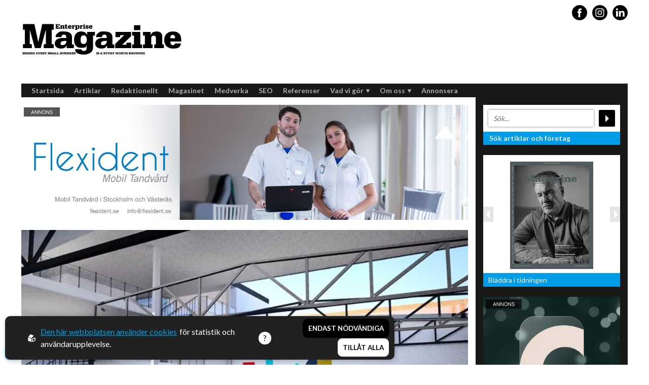

--- FILE ---
content_type: text/html; charset=utf-8
request_url: https://www.enterprisemagazine.se/nyheter/artikel/arkitektkontor-med-bredd_etcetera
body_size: 12526
content:
<!DOCTYPE html>
<html lang="sv">
<head>
    <meta charset="utf-8" />
    <meta name="viewport" content="width=device-width, initial-scale=1.0" />
    <meta http-equiv="X-UA-Compatible" content="IE=edge,chrome=1" />
    <link rel="preconnect" href="https://fonts.googleapis.com">
    <link rel="preconnect" href="https://fonts.gstatic.com" crossorigin>
    <link href="https://fonts.googleapis.com/css2?family=Lato:wght@400;700&family=Playfair+Display:wght@400;700&display=swap" rel="stylesheet">
    <link rel="stylesheet"
          href="https://unpkg.com/swiper@8/swiper-bundle.min.css" />
    <link rel="stylesheet" href="/css/css.min.css?v=ExPeir_6tnFFv6lflV56PSfCFNgBU8dXSHialATA8sU" />
    <link rel="shortcut icon" type="image/png" href="https://www.enterprisemagazine.se/upl/images/810884/favi.webp?t=701965140" />              <!-- 2. A png icon, with a 512x512 image (size not specified) -->
    <link rel="apple-touch-icon" type="image/png" href="https://www.enterprisemagazine.se/upl/images/810884/favi.webp?t=701965140" />              <!-- 3. Apple-touch-icon, with a 512x512 image (size not specified) -->
    <link rel="icon" type="image/x-icon" href="https://www.enterprisemagazine.se/upl/images/810884/favi.webp?t=701965140">

<title>Arkitektkontor med bredd | ET Cetera</title><link rel="canonical" href="https://www.enterprisemagazine.se/nyheter/artikel/arkitektkontor-med-bredd_ETCetera" /><script id="ew-cookiebar-manage-script" src="https://app.easyweb.se/js/client/cookiebar.full.management.js"></script><script>window.cookieManagement.addMarketing('');</script><script>window.cookieManagement.addMarketing('<!-- Meta Pixel Code -->\n<script>\n!function(f,b,e,v,n,t,s)\n{if(f.fbq)return;n=f.fbq=function(){n.callMethod?\nn.callMethod.apply(n,arguments):n.queue.push(arguments)};\nif(!f._fbq)f._fbq=n;n.push=n;n.loaded=!0;n.version="2.0";\nn.queue=[];t=b.createElement(e);t.async=!0;\nt.src=v;s=b.getElementsByTagName(e)[0];\ns.parentNode.insertBefore(t,s)}(window, document,"script",\n"https:\/\/connect.facebook.net\/en_US\/fbevents.js");\nfbq("init", "1113733141993749");\nfbq("track", "PageView");\n<\/script>\n<noscript><img height="1" width="1" style="display:none"\nsrc="https:\/\/www.facebook.com\/tr?id=1113733141993749&ev=PageView&noscript=1"\n\/><\/noscript>\n<!-- End Meta Pixel Code -->');</script><script>
  window.dataLayer = window.dataLayer || [];
  function gtag(){ dataLayer.push(arguments); }
  gtag('consent', 'default', {
    'ad_storage': 'denied',
    'analytics_storage': 'denied',
    'ad_user_data': 'denied',
    'ad_personalization': 'denied'
  });
</script>

<script async src="https://www.googletagmanager.com/gtag/js?id=G-2X989F2L2V"></script>
<script>
  gtag('js', new Date());
  gtag('config', 'G-2X989F2L2V', { 'anonymize_ip': true });
</script>

<script>
  document.addEventListener('DOMContentLoaded', function() {
    document.addEventListener('click', function(e) {
      if (e.target && e.target.matches('button[data-opt-key="all"]')) {
        gtag('consent', 'update', {
          'ad_storage': 'granted',
          'analytics_storage': 'granted',
          'ad_user_data': 'granted',
          'ad_personalization': 'granted'
        });
      }
      if (e.target && (
        e.target.matches('button[data-opt-key="necessary"]') ||
        e.target.matches('button[data-opt-key="reject"]')
      )) {
        gtag('consent', 'update', {
          'ad_storage': 'denied',
          'analytics_storage': 'denied',
          'ad_user_data': 'denied',
          'ad_personalization': 'denied'
        });
      }
    });
  });
</script><!-- Schema.org: Global organisation data for Enterprise Magazine -->
<script type="application/ld+json">
{
  "@context": "https://schema.org",
  "@type": "NewsMediaOrganization",
  "name": "Enterprise Magazine",
  "url": "https://www.enterprisemagazine.se",
  "logo": {
    "@type": "ImageObject",
    "url": "https://www.enterprisemagazine.se/static/logo.png"
  },
  "sameAs": [
    "https://www.facebook.com/enterprisemagazine.se",
    "https://www.linkedin.com/company/enterprise-magazine/"
  ],
  "foundingDate": "2013",
  "description": "Enterprise Magazine porträtterar människor och företag som driver utvecklingen i Norden."
}
</script><!-- Automatisches Schema.org NewsArticle -->
<script>
document.addEventListener("DOMContentLoaded", function() {
  const title = document.querySelector('meta[property="og:title"]')?.content || document.title;
  const desc = document.querySelector('meta[name="description"]')?.content || "";
  const image = document.querySelector('meta[property="og:image"]')?.content || "";
  const url = window.location.href;
  const date = document.querySelector('meta[property="article:published_time"]')?.content || "";

  const articleData = {
    "@context": "https://schema.org",
    "@type": "NewsArticle",
    "headline": title,
    "image": image,
    "datePublished": date,
    "author": { "@type": "Person", "name": "Enterprise Magazine Redaktion" },
    "publisher": {
      "@type": "NewsMediaOrganization",
      "name": "Enterprise Magazine",
      "logo": { "@type": "ImageObject", "url": "https://www.enterprisemagazine.se/static/logo.png" }
    },
    "description": desc,
    "mainEntityOfPage": { "@type": "WebPage", "@id": url }
  };

  const script = document.createElement("script");
  script.type = "application/ld+json";
  script.text = JSON.stringify(articleData);
  document.head.appendChild(script);
});
</script><meta name="robots" content="max-image-preview:large" /><meta name="description" content="När Eva Trangärd startade arkitekt-kontoret ET Cetera år 2000 var tanken att hon skulle återgå till livet som anställd efter några år. "Men det var så roligt att det aldrig blev så", säger Eva. I dag har ET Cetera ett flertal anställda och kunder i såväl privat som offentlig sektor." /><meta name="keywords" content="Arkitekt, ET Cetera, " /><meta property="og:title" content="Arkitektkontor med bredd | ET Cetera" />
<meta property="og:description" content="När Eva Trangärd startade arkitekt-kontoret ET Cetera år 2000 var tanken att hon skulle återgå till livet som anställd efter några år. "Men det var så roligt att det aldrig blev så", säger Eva. I dag har ET Cetera ett flertal anställda och kunder i såväl privat som offentlig sektor." />
<meta property="og:site_name" content="Enterprise Magazine" />
<meta property="og:image" content="https://www.enterprisemagazine.se/upl/images/808591/142017-etcetera_1000_0_1_thumb.webp?t=701965080" />
</head>
<body class="type-nyheter type-webmodule">
    

    <div id="wrapper" class="container">
        <header class="header">
    <div class="righttopcorner"></div>
    <div class="display-flex justify-between direction-mdtablet-column-reverse align-mdtablet-items-center">
        <a class="header-logo slide-from-top" id="logo" href="/" data-inviewanimation>
    <img src="https://www.enterprisemagazine.se/upl/images/1085613/enterprise-magazine-logo.svg?t=801746820" alt="Logotyp Enterprise Magazine: Behind every small business is a story worth knowing" ews-svg="" />
</a>
        <ul class="social-media social-media-header m-t-2">
            <li class="fb slide-from-top" data-inviewanimation>
                <a target="_blank" rel="noreferrer" href="https://www.facebook.com/EnterpriseMagazine"><span style="display:none;">Share this article</span><svg id="Capa_1" enable-background="new 0 0 49.652 49.652" height="512" viewBox="0 0 49.652 49.652" width="512" xmlns="http://www.w3.org/2000/svg"><g><g><path d="m24.826 0c-13.689 0-24.826 11.137-24.826 24.826 0 13.688 11.137 24.826 24.826 24.826 13.688 0 24.826-11.138 24.826-24.826 0-13.689-11.136-24.826-24.826-24.826zm6.174 25.7h-4.039v14.396h-5.985s0-7.866 0-14.396h-2.845v-5.088h2.845v-3.291c0-2.357 1.12-6.04 6.04-6.04l4.435.017v4.939s-2.695 0-3.219 0-1.269.262-1.269 1.386v2.99h4.56z"></path></g></g></svg></a>
            </li>
            <li class="ig slide-from-top" data-inviewanimation>
                <a target="_blank" rel="noreferrer" href="https://www.instagram.com/enterprisemagazine/">
                    <span style="display:none;">Share this article</span>
                    <svg height="512pt" viewBox="0 0 512 512" width="512pt" xmlns="http://www.w3.org/2000/svg"><path d="m305 256c0 27.0625-21.9375 49-49 49s-49-21.9375-49-49 21.9375-49 49-49 49 21.9375 49 49zm0 0"></path><path d="m370.59375 169.304688c-2.355469-6.382813-6.113281-12.160157-10.996094-16.902344-4.742187-4.882813-10.515625-8.640625-16.902344-10.996094-5.179687-2.011719-12.960937-4.40625-27.292968-5.058594-15.503906-.707031-20.152344-.859375-59.402344-.859375-39.253906 0-43.902344.148438-59.402344.855469-14.332031.65625-22.117187 3.050781-27.292968 5.0625-6.386719 2.355469-12.164063 6.113281-16.902344 10.996094-4.882813 4.742187-8.640625 10.515625-11 16.902344-2.011719 5.179687-4.40625 12.964843-5.058594 27.296874-.707031 15.5-.859375 20.148438-.859375 59.402344 0 39.25.152344 43.898438.859375 59.402344.652344 14.332031 3.046875 22.113281 5.058594 27.292969 2.359375 6.386719 6.113281 12.160156 10.996094 16.902343 4.742187 4.882813 10.515624 8.640626 16.902343 10.996094 5.179688 2.015625 12.964844 4.410156 27.296875 5.0625 15.5.707032 20.144532.855469 59.398438.855469 39.257812 0 43.90625-.148437 59.402344-.855469 14.332031-.652344 22.117187-3.046875 27.296874-5.0625 12.820313-4.945312 22.953126-15.078125 27.898438-27.898437 2.011719-5.179688 4.40625-12.960938 5.0625-27.292969.707031-15.503906.855469-20.152344.855469-59.402344 0-39.253906-.148438-43.902344-.855469-59.402344-.652344-14.332031-3.046875-22.117187-5.0625-27.296874zm-114.59375 162.179687c-41.691406 0-75.488281-33.792969-75.488281-75.484375s33.796875-75.484375 75.488281-75.484375c41.6875 0 75.484375 33.792969 75.484375 75.484375s-33.796875 75.484375-75.484375 75.484375zm78.46875-136.3125c-9.742188 0-17.640625-7.898437-17.640625-17.640625s7.898437-17.640625 17.640625-17.640625 17.640625 7.898437 17.640625 17.640625c-.003906 9.742188-7.898437 17.640625-17.640625 17.640625zm0 0"></path><path d="m256 0c-141.363281 0-256 114.636719-256 256s114.636719 256 256 256 256-114.636719 256-256-114.636719-256-256-256zm146.113281 316.605469c-.710937 15.648437-3.199219 26.332031-6.832031 35.683593-7.636719 19.746094-23.246094 35.355469-42.992188 42.992188-9.347656 3.632812-20.035156 6.117188-35.679687 6.832031-15.675781.714844-20.683594.886719-60.605469.886719-39.925781 0-44.929687-.171875-60.609375-.886719-15.644531-.714843-26.332031-3.199219-35.679687-6.832031-9.8125-3.691406-18.695313-9.476562-26.039063-16.957031-7.476562-7.339844-13.261719-16.226563-16.953125-26.035157-3.632812-9.347656-6.121094-20.035156-6.832031-35.679687-.722656-15.679687-.890625-20.6875-.890625-60.609375s.167969-44.929688.886719-60.605469c.710937-15.648437 3.195312-26.332031 6.828125-35.683593 3.691406-9.808594 9.480468-18.695313 16.960937-26.035157 7.339844-7.480469 16.226563-13.265625 26.035157-16.957031 9.351562-3.632812 20.035156-6.117188 35.683593-6.832031 15.675781-.714844 20.683594-.886719 60.605469-.886719s44.929688.171875 60.605469.890625c15.648437.710937 26.332031 3.195313 35.683593 6.824219 9.808594 3.691406 18.695313 9.480468 26.039063 16.960937 7.476563 7.34375 13.265625 16.226563 16.953125 26.035157 3.636719 9.351562 6.121094 20.035156 6.835938 35.683593.714843 15.675781.882812 20.683594.882812 60.605469s-.167969 44.929688-.886719 60.605469zm0 0"></path></svg>
                </a>
            </li>
            <li class="fb slide-from-top" data-inviewanimation>
                <a target="_blank" rel="noreferrer" href="https://www.linkedin.com/authwall?trk=bf&amp;trkInfo=AQEFPmKGiiPiawAAAX79jeFoa0W5ZVkz5mKAl0N6LQqmFTt3cEdMhhsyU4F8b0HqOkQi8AiesV1TBtokQgiYcawNFKhuuGqZuBp_lGGD6PjaVOX4wFxb2-tgKs3KY1Ji2bZIuC4=&amp;originalReferer=&amp;sessionRedirect=https%3A%2F%2Fwww.linkedin.com%2Fcompany%2Fenterprise-magazine-sverige">
                    <span style="display:none;">Share this article</span>
                    <svg height="512pt" viewBox="0 0 512 512" width="512pt" xmlns="http://www.w3.org/2000/svg"><path d="m256 0c-141.363281 0-256 114.636719-256 256s114.636719 256 256 256 256-114.636719 256-256-114.636719-256-256-256zm-74.390625 387h-62.347656v-187.574219h62.347656zm-31.171875-213.1875h-.40625c-20.921875 0-34.453125-14.402344-34.453125-32.402344 0-18.40625 13.945313-32.410156 35.273437-32.410156 21.328126 0 34.453126 14.003906 34.859376 32.410156 0 18-13.53125 32.402344-35.273438 32.402344zm255.984375 213.1875h-62.339844v-100.347656c0-25.21875-9.027343-42.417969-31.585937-42.417969-17.222656 0-27.480469 11.601563-31.988282 22.800781-1.648437 4.007813-2.050781 9.609375-2.050781 15.214844v104.75h-62.34375s.816407-169.976562 0-187.574219h62.34375v26.558594c8.285157-12.78125 23.109375-30.960937 56.1875-30.960937 41.019531 0 71.777344 26.808593 71.777344 84.421874zm0 0"></path></svg>
                </a>
            </li>
        </ul>
    </div>
    <nav class=" nav">
    <ul class="main-menu">
        <li class="dropdown hidden" id="menu-search-li">
            <form id="menu-search-bar" method="get" action="/global/search">
                <div class="display-flex justify-around align-items-center">
                    <input type="text" id="menu-search-field" name="q" placeholder="S&ouml;k..." />
                    <input type="submit" class="searchbtn" value="" title="S�k artiklar och f�retag">
                </div>
            </form>
        </li>
            <li class="dropdown">
                
                <a href="/">
                    Startsida
                </a>
                
            </li>
            <li class="dropdown">
                
                <a href="/artiklar">
                    Artiklar
                </a>
                
            </li>
            <li class="dropdown">
                
                <a href="/redaktionellt">
                    Redaktionellt
                </a>
                
            </li>
            <li class="dropdown">
                
                <a href="/tidigare-nummer">
                    Magasinet
                </a>
                
            </li>
            <li class="dropdown">
                
                <a href="/vi-okar-er-synlighet">
                    Medverka
                </a>
                
            </li>
            <li class="dropdown">
                
                <a href="/seo">
                    SEO
                </a>
                
            </li>
            <li class="dropdown">
                
                <a href="/referenser">
                    Referenser
                </a>
                
            </li>
            <li class="dropdown">
                <a href="/vad-vi-gor">
                    Vad vi g&#xF6;r
                    <img src="/images/down.png" alt="down arrow" />
                </a>
                
                <ul class="submenu dropdown">
                        <li>
                            <a href="/content-marketing">Content marketing</a>
                        </li>
                        <li>
                            <a href="/engagerande-artiklar">Artiklar som engagerar</a>
                        </li>
                        <li>
                            <a href="/off-page-seo">Off-page SEO</a>
                        </li>
                        <li>
                            <a href="/foto-och-film">Film och foto</a>
                        </li>
                        <li>
                            <a href="/gastartiklar">G&#xE4;startiklar</a>
                        </li>
                        <li>
                            <a href="/hemsidor">Hemsidor</a>
                        </li>
                </ul>
            </li>
            <li class="dropdown">
                <a href="/om-oss">
                    Om oss
                    <img src="/images/down.png" alt="down arrow" />
                </a>
                
                <ul class="submenu dropdown">
                        <li>
                            <a href="/jobba-hos-oss">Jobba hos oss</a>
                        </li>
                        <li>
                            <a href="/kontakt">Kontakt</a>
                        </li>
                </ul>
            </li>
            <li class="dropdown">
                
                <a href="/annonsera">
                    Annonsera
                </a>
                
            </li>
    </ul>
</nav>

<div class="hamburger js-hamburger">
    <span></span>
    <span></span>
    <span></span>
</div>

</header>
        <section id="page">
            <div class="innerpage">
                <div>





<div class="banner ads m-b-4">
    
        <a href="http://www.flexident.se" target="_blank">
            <div class="aspect desktop-ad slide-from-bottom" data-inviewanimation style="--aspect-ratio: 970/250">
                <img src="https://www.enterprisemagazine.se/upl/images/1105542/flexident-mobil-tandvard-i-vasteras-och-stockholm.webp?t=814961580" alt="Flexident mobil tandv&#xE5;rd i V&#xE4;ster&#xE5;s och Stockholm" />
                <img class="ad-img position-absolute" src="/images/ad.png" alt="banner image" />
                
            </div>
            <div class="aspect mobile-ad" style="--aspect-ratio: 16/9;">
                <img src="https://www.enterprisemagazine.se/upl/images/1105572/banner-flexident-355-x-200-px_1000_0_1_thumb.webp?t=814967040" alt="Banner Flexident (355 x 200 px)" />
                <img class="ad-img position-absolute" src="/images/ad.png" alt="banner image" />
                
            </div>
        </a>
    
</div>
</div>

                <div class="display-flex justify-between direction-mdtablet-column m-b-4">
                    
<div class="slider" style="width: 100%">


    <div class="image-wrapper m-b-4" style="width: 100%">
        <div class="aspect ratio-16-9">
            <img src="https://www.enterprisemagazine.se/upl/images/808591/142017-etcetera_1000_0_1_thumb.webp?t=701965080" alt="142017-ETCetera">
        </div>
    </div>
</div>

<div class="display-flex justify-between direction-mdtablet-column" style="width: 100%">
    <div class="main-content">
        
        

        <h1 class="size-xl">Arkitektkontor med bredd</h1>
        <h2 class="preamble">När Eva Trangärd startade arkitekt-kontoret ET Cetera år 2000 var tanken att hon skulle återgå till livet som anställd efter några år. ”Men det var så roligt att det aldrig blev så”, säger Eva. I dag har ET Cetera ett flertal anställda och kunder i såväl privat som offentlig sektor.</h2>
        <div class="ew">
            På ET Cetera arbetar man brett med allt från ny- och ombyggnation till inredning och färgsättning. <br />



– Vi tar oss an allt från en tom tomt till att bara vara rådgivande. Vi brukar säga att vi gör allt från en timme till hur mycket som helst beroende på vad kunden vill ha, säger Eva Trangärd. <br />



<br />
Kontoret rymmer stor branscherfarenhet och deras arbete går att se på många platser i och kring Västerås. Museerna på Karlsgatan är bara ett exempel. Här är det Eva Trangärd och hennes kollegor som ligger bakom metamorfosen av de gamla verkstadslokalerna till museerna de är i dag. <br />



– Det är både konst- och länsmuseum. Vi har även ritat den nya länsmuseidelen som invigs i maj, berättar Eva.<br />



<br />



För närvarande arbetar ET Cetera mycket åt Västerås kommun och då främst med skolor och förskolor. Lokalanpassningar för större företag står även det på agendan, eftersom kontoret rymmer både byggnads- och inredningsarkitekter har de möjlighet att förse kunderna med såväl exteriöra som interiöra förslag och lösningar. Att få möjligheten att ta hand om helheten är det allra bästa, menar Eva och inredningsarkitekten Jinny Huldt Löfgren. <br />



– När man skissar får man en bild av hur det ska bli i framtiden. Det är härligt när man får vara med hela vägen, säger Eva. <br />



Just nu arbetar de även mycket med tillgänglighetsfrågor. I och med den nya lagstiftningen finns det mycket att göra gällande just detta. Då handlar det främst om att avlägsna och tydliggöra hinder.<br />


<br />


<span style="font-weight: bold;">Foto: Pia Nordlander</span><br />



        </div>

        <div class="date m-b-4 m-t-4">2014-02-17</div>

        <span style="font-size: 12px; font-style:italic; display:inline-block; margin: 0px 0 5px 5px">Dela artikel</span>
        <ul class="social-media display-flex m-t-z m-b-3">
            <li>
                ﻿<a href="https://www.facebook.com/sharer/sharer.php?u=https://www.enterprisemagazine.se/nyheter/artikel/arkitektkontor-med-bredd_etcetera" target="_blank">
                    <svg id="Capa_1" enable-background="new 0 0 49.652 49.652" height="512" viewBox="0 0 49.652 49.652" width="512" xmlns="http://www.w3.org/2000/svg"><g><g><path d="m24.826 0c-13.689 0-24.826 11.137-24.826 24.826 0 13.688 11.137 24.826 24.826 24.826 13.688 0 24.826-11.138 24.826-24.826 0-13.689-11.136-24.826-24.826-24.826zm6.174 25.7h-4.039v14.396h-5.985s0-7.866 0-14.396h-2.845v-5.088h2.845v-3.291c0-2.357 1.12-6.04 6.04-6.04l4.435.017v4.939s-2.695 0-3.219 0-1.269.262-1.269 1.386v2.99h4.56z"></path></g></g></svg>
                </a>
            </li>
            <li>
                <a href="https://twitter.com/share?url=https://www.enterprisemagazine.se/nyheter/artikel/arkitektkontor-med-bredd_etcetera" target="_blank">
                    <svg xmlns="http://www.w3.org/2000/svg" width="24" height="24" viewBox="0 0 24 24">
                        <path d="M12 0c-6.627 0-12 5.373-12 12s5.373 12 12 12 12-5.373 12-12-5.373-12-12-12zm6.066 9.645c.183 4.04-2.83 8.544-8.164 8.544-1.622 0-3.131-.476-4.402-1.291 1.524.18 3.045-.244 4.252-1.189-1.256-.023-2.317-.854-2.684-1.995.451.086.895.061 1.298-.049-1.381-.278-2.335-1.522-2.304-2.853.388.215.83.344 1.301.359-1.279-.855-1.641-2.544-.889-3.835 1.416 1.738 3.533 2.881 5.92 3.001-.419-1.796.944-3.527 2.799-3.527.825 0 1.572.349 2.096.907.654-.128 1.27-.368 1.824-.697-.215.671-.67 1.233-1.263 1.589.581-.07 1.135-.224 1.649-.453-.384.578-.87 1.084-1.433 1.489z" />
                    </svg>
                </a>
            </li>

            <li>
                <a href="https://www.linkedin.com/shareArticle?url=https://www.enterprisemagazine.se/nyheter/artikel/arkitektkontor-med-bredd_etcetera&title=Arkitektkontor med bredd" target="_blank">
                    <svg height="512pt" viewBox="0 0 512 512" width="512pt" xmlns="http://www.w3.org/2000/svg"><path d="m256 0c-141.363281 0-256 114.636719-256 256s114.636719 256 256 256 256-114.636719 256-256-114.636719-256-256-256zm-74.390625 387h-62.347656v-187.574219h62.347656zm-31.171875-213.1875h-.40625c-20.921875 0-34.453125-14.402344-34.453125-32.402344 0-18.40625 13.945313-32.410156 35.273437-32.410156 21.328126 0 34.453126 14.003906 34.859376 32.410156 0 18-13.53125 32.402344-35.273438 32.402344zm255.984375 213.1875h-62.339844v-100.347656c0-25.21875-9.027343-42.417969-31.585937-42.417969-17.222656 0-27.480469 11.601563-31.988282 22.800781-1.648437 4.007813-2.050781 9.609375-2.050781 15.214844v104.75h-62.34375s.816407-169.976562 0-187.574219h62.34375v26.558594c8.285157-12.78125 23.109375-30.960937 56.1875-30.960937 41.019531 0 71.777344 26.808593 71.777344 84.421874zm0 0"></path></svg>
                </a>
            </li>

        </ul>

        <div id="article-facts-div-mobile">
            <div>

</div>







        </div>


        <div width="700px" style="text-align: center;" id="ifragasatt-119470"></div>
            <script>
                // function which gets a script from Ifrågasätt servers.
                (function() {
                    articleId= 119470;
                    customerId= "867915363";
                    commentsToShow= "5";
                    stickylogin="true";
                    alias= "true";
                    cssUrl= "";
                    articleUrl= "arkitektkontor-med-bredd_ETCetera";
                    articleTitle= "Arkitektkontor med bredd | ET Cetera";
                    articleDescription= "N&#xE4;r Eva Trang&#xE4;rd startade arkitekt-kontoret ET Cetera &#xE5;r 2000 var tanken att hon skulle &#xE5;terg&#xE5; till livet som anst&#xE4;lld efter n&#xE5;gra &#xE5;r. &#x201D;Men det var s&#xE5; roligt att det aldrig blev s&#xE5;&#x201D;, s&#xE4;ger Eva. I dag har ET Cetera ett flertal anst&#xE4;llda och kunder i s&#xE5;v&#xE4;l privat som offentlig sektor.";
                    articleImage= "Easyweb.Site.Infrastructure.ImageComponent";
                    articleTags= "Bygg &amp; Entreprenad";
                    articlePublishedTime= "2014-02-17";
                    var d = document;
                    var s = d.createElement("script");
                    s.src = "https://comment.ifragasatt.se/load?articleId=" + articleId + "&customerId=" + customerId + "&commentsToShow=" + commentsToShow + "&stickylogin=" + stickylogin +  "&alias=" + alias + "&cssUrl="  + cssUrl + "&articleUrl=" + articleUrl + "&articleTitle=" + articleTitle + "&articleDescription=" + articleDescription + "&articleImage=" + articleImage + "&articleTags=" + articleTags + "&articlePublishedTime=" + articlePublishedTime;
                    (d.head || d.body).appendChild(s);
                })();
            </script>


        <div><div class="articles">
    

        <a class="article article-row" href="/nyheter/forlang-livslangden-pa-din-fasad-med-skyddande-platdetaljer">
            <div class="aspect">
                
                    <img src="https://www.enterprisemagazine.se/upl/images/903585/em-jantinsplat-03_180_0_1_thumb.webp?t=736437480" alt="Article Image" />
                
            </div>
            <div class="article-text">
                <span class="read-time">
                    <svg fill="#000000" xmlns="http://www.w3.org/2000/svg" viewBox="0 0 24 24" width="12px" height="12px"><path d="M 12 2 C 6.4889971 2 2 6.4889971 2 12 C 2 17.511003 6.4889971 22 12 22 C 17.511003 22 22 17.511003 22 12 C 22 6.4889971 17.511003 2 12 2 z M 12 4 C 16.430123 4 20 7.5698774 20 12 C 20 16.430123 16.430123 20 12 20 C 7.5698774 20 4 16.430123 4 12 C 4 7.5698774 7.5698774 4 12 4 z M 11 6 L 11 12.414062 L 15.292969 16.707031 L 16.707031 15.292969 L 13 11.585938 L 13 6 L 11 6 z" /></svg>
                    3 min lästid
                </span>
                <h2 class="size-xs font-header m-b-1">F&#xF6;rl&#xE4;ng livsl&#xE4;ngden p&#xE5; din fasad med skyddande pl&#xE5;tdetaljer</h2>
                <span>Nyheter</span>
                <p>Jantins Pl&#xE5;t &#xE4;r ett auktoriserat pl&#xE5;tslageri med &#xF6;ver tjugo &#xE5;rs erfarenhet i branschen. De hj&#xE4;lper dig med prisv&#xE4;rda, v&#xE4;rdeh&#xF6;jande l&#xF6;sningar som kr&#xE4;ver minimala underh&#xE5;llsinsatser s&#xE5;som pl&#xE5;ttak, vindskivor...</p>
            </div>
        </a>

    
</div>
</div>
    </div>
    
<div class="middle-blurb">
    

    <div id="article-facts-div">
        <div>

</div>







    </div>

    <ul class="no-list related-blurbs">
        



        
            <li class="related-blurb m-b-4 slide-from-bottom" data-inviewanimation>
                <a href="https://www.enterprisemagazine.se/nyheter/redaktionellt/knut-agnred-aftershave-galenskaparnas-egna-ytterlighet">
                    <div class="aspect ratio-16-9">
                        <img src="https://www.enterprisemagazine.se/upl/images/845325/em-223-knut-agnred-1_400_0_1_thumb.webp?t=716994600" alt="EM_223_Knut_Agnred_1" />
                    </div>
                    <div class="text-content">
                        <h2>Knut Agnred</h2>
                        <p>Knut Agnred är mannen och den tidlösa legenden inom spektakulära utfall och dramatisk tänkvärdhet.</p>
                    </div>
                </a>
            </li>
        
            <li class="related-blurb m-b-4 slide-from-bottom" data-inviewanimation>
                <a href="https://www.enterprisemagazine.se/nyheter/redaktionellt/fran-mamma-som-sitt-storsta-fan-till-flera-hundra-tusen-foljare-yumi-tomu">
                    <div class="aspect ratio-16-9">
                        <img src="https://www.enterprisemagazine.se/upl/images/946986/em-yumi-tomu-01_400_0_1_thumb.webp?t=763640340" alt="EM_YUMI&amp;TOMU_01" />
                    </div>
                    <div class="text-content">
                        <h2>Yumi &amp; Tomu</h2>
                        <p>Läs mer om deras liv som YouTubers och Entreprenörer</p>
                    </div>
                </a>
            </li>
        
            <li class="related-blurb m-b-4 slide-from-bottom" data-inviewanimation>
                <a href="/nyheter/redaktionellt/carolina-gynning">
                    <div class="aspect ratio-16-9">
                        <img src="https://www.enterprisemagazine.se/upl/images/781561/767976asd_400_0_1_thumb.webp?t=701964960" alt="767976asd" />
                    </div>
                    <div class="text-content">
                        <h2>Carolina Gynning</h2>
                        <p>Under ytan av en passionerad och strukturerad entreprenör.</p>
                    </div>
                </a>
            </li>
        
    </ul>



</div>


</div>




                </div>
                <div>

<div class="banner ads m-b-4">
    
        <a href="/vi-okar-er-synlighet">
            <div class="aspect desktop-ad slide-from-bottom" data-inviewanimation style="--aspect-ratio: 970/250">
                <img src="https://www.enterprisemagazine.se/upl/images/820844/banner-passionateentrepreneurs.webp?t=801741360" alt="Banner_Annons_Enterprise_Magazine_Passionate_Entrepreneurs" />
                <img class="ad-img position-absolute" src="/images/ad.png" alt="banner image" />
                
            </div>
            <div class="aspect mobile-ad" style="--aspect-ratio: 16/9;">
                <img src="https://www.enterprisemagazine.se/upl/images/820843/banner-passionateentrepreneurs-mob_1000_0_1_thumb.webp?t=801741840" alt="Banner_PassionateEntrepreneurs_Enterprise_Magazine" />
                <img class="ad-img position-absolute" src="/images/ad.png" alt="banner image" />
                
            </div>
        </a>
    
</div>
</div>
            </div>
            <div class="right-blurb">
    <form id="search-bar" method="get" action="/global/search">
        <div class="display-flex justify-between align-items-center">
            <input type="text" id="search-field" name="q" placeholder="Sök..." />
            <input type="submit" class="searchbtn" value="" title="Sök artiklar och företag">
        </div>
        <p>Sök artiklar och företag</p>
    </form>
    <div class="image-slider m-t-4">
        <div class="next-btn">
            <span></span>
        </div>
        <div class="prev-btn">
            <span></span>
        </div>
        <a class="image-slider-link" href="/tidigare-nummer">
            <div class="image-slider-wrapper">
                <img class="image-slider-img" src="https://www.enterprisemagazine.se/upl/images/1096996/pages-from-253-hela-enterprise-magazine-pdf_164_218_1_thumb.webp?t=810900540" title="Pages from 253_hela_Enterprise_Magazine.pdf" />
            
                <img class="image-slider-img" src="https://www.enterprisemagazine.se/upl/images/1085011/pages-from-digital-enterprise-252-pdf_164_218_1_thumb.webp?t=801137100" title="Pages from Digital_Enterprise_252.pdf" />
            
                <img class="image-slider-img" src="https://www.enterprisemagazine.se/upl/images/1064120/251-framsida-dragomir-page-1_164_218_1_thumb.webp?t=794489760" title="251_Framsida_Dragomir_Page_1" />
            
                <img class="image-slider-img" src="https://www.enterprisemagazine.se/upl/images/1044666/pages-from-rds-framsida20_164_218_1_thumb.webp?t=787138860" title="Pages from RDS_Framsida20" />
            
                <img class="image-slider-img" src="https://www.enterprisemagazine.se/upl/images/1020607/243-framsida-fredrikeriksson_164_218_1_thumb.webp?t=780419100" title="243_Framsida_FredrikEriksson" />
            
                <img class="image-slider-img" src="https://www.enterprisemagazine.se/upl/images/968217/maj-2024_164_218_1_thumb.webp?t=776252760" title="Maj 2024" />
            
                <img class="image-slider-img" src="https://www.enterprisemagazine.se/upl/images/946964/februari-2024_164_218_1_thumb.webp?t=776252760" title="Februari 2024" />
            
                <img class="image-slider-img" src="https://www.enterprisemagazine.se/upl/images/931328/november-2023_164_218_1_thumb.webp?t=776252700" title="November 2023" />
            
                <img class="image-slider-img" src="https://www.enterprisemagazine.se/upl/images/931327/augusti-2023_164_218_1_thumb.webp?t=776252700" title="Augusti 2023" />
            
                <img class="image-slider-img" src="https://www.enterprisemagazine.se/upl/images/905999/maj-2023_164_218_1_thumb.webp?t=738256380" title="Maj 2023" />
            
                <img class="image-slider-img" src="https://www.enterprisemagazine.se/upl/images/892837/februari-2023_164_218_1_thumb.webp?t=730302600" title="Februari 2023" />
            
                <img class="image-slider-img" src="https://www.enterprisemagazine.se/upl/images/867218/november-2022_164_218_1_thumb.webp?t=722352480" title="November 2022" />
            
                <img class="image-slider-img" src="https://www.enterprisemagazine.se/upl/images/845316/september-2022_164_218_1_thumb.webp?t=716990280" title="September 2022" />
            
                <img class="image-slider-img" src="https://www.enterprisemagazine.se/upl/images/833366/maj-2022_164_218_1_thumb.webp?t=708020040" title="Maj 2022" />
            
                <img class="image-slider-img" src="https://www.enterprisemagazine.se/upl/images/819099/februari-2022_164_218_1_thumb.webp?t=703091400" title="Februari 2022" />
            
                <img class="image-slider-img" src="https://www.enterprisemagazine.se/upl/images/819012/april-2013_164_218_1_thumb.webp?t=703074900" title="April 2013" />
            
                <img class="image-slider-img" src="https://www.enterprisemagazine.se/upl/images/819013/april-2014_164_218_1_thumb.webp?t=703074900" title="April 2014" />
            
                <img class="image-slider-img" src="https://www.enterprisemagazine.se/upl/images/819014/april-2015_164_218_1_thumb.webp?t=703074900" title="April 2015" />
            
                <img class="image-slider-img" src="https://www.enterprisemagazine.se/upl/images/819015/april-2016_164_218_1_thumb.webp?t=703074900" title="April 2016" />
            
                <img class="image-slider-img" src="https://www.enterprisemagazine.se/upl/images/819016/april-2017_164_218_1_thumb.webp?t=703074900" title="April 2017" />
            
                <img class="image-slider-img" src="https://www.enterprisemagazine.se/upl/images/819017/april-2018_164_218_1_thumb.webp?t=703074900" title="April 2018" />
            
                <img class="image-slider-img" src="https://www.enterprisemagazine.se/upl/images/819018/april-2019_164_218_1_thumb.webp?t=703074900" title="April 2019" />
            
                <img class="image-slider-img" src="https://www.enterprisemagazine.se/upl/images/819019/april-2020_164_218_1_thumb.webp?t=703074900" title="April 2020" />
            
                <img class="image-slider-img" src="https://www.enterprisemagazine.se/upl/images/819020/april-2021_164_218_1_thumb.webp?t=703074900" title="April 2021" />
            
                <img class="image-slider-img" src="https://www.enterprisemagazine.se/upl/images/819021/augusti-2013_164_218_1_thumb.webp?t=703074900" title="Augusti 2013" />
            
                <img class="image-slider-img" src="https://www.enterprisemagazine.se/upl/images/819022/augusti-2021_164_218_1_thumb.webp?t=703074900" title="Augusti 2021" />
            
                <img class="image-slider-img" src="https://www.enterprisemagazine.se/upl/images/819023/december-2012_164_218_1_thumb.webp?t=703074900" title="December 2012" />
            
                <img class="image-slider-img" src="https://www.enterprisemagazine.se/upl/images/819024/december-2015_164_218_1_thumb.webp?t=703074900" title="December 2015" />
            
                <img class="image-slider-img" src="https://www.enterprisemagazine.se/upl/images/819025/december-2017_164_218_1_thumb.webp?t=703074900" title="December 2017" />
            
                <img class="image-slider-img" src="https://www.enterprisemagazine.se/upl/images/819026/december-2018_164_218_1_thumb.webp?t=703074900" title="December 2018" />
            
                <img class="image-slider-img" src="https://www.enterprisemagazine.se/upl/images/819027/december-2019_164_218_1_thumb.webp?t=703074900" title="December 2019" />
            
                <img class="image-slider-img" src="https://www.enterprisemagazine.se/upl/images/819028/december-2020_164_218_1_thumb.webp?t=703074900" title="December 2020" />
            
                <img class="image-slider-img" src="https://www.enterprisemagazine.se/upl/images/819029/februari-2013_164_218_1_thumb.webp?t=703074900" title="Februari 2013" />
            
                <img class="image-slider-img" src="https://www.enterprisemagazine.se/upl/images/819030/februari-2016_164_218_1_thumb.webp?t=703074900" title="Februari 2016" />
            
                <img class="image-slider-img" src="https://www.enterprisemagazine.se/upl/images/819031/februari-2018_164_218_1_thumb.webp?t=703074900" title="Februari 2018" />
            
                <img class="image-slider-img" src="https://www.enterprisemagazine.se/upl/images/819032/februari-2019_164_218_1_thumb.webp?t=703074900" title="Februari 2019" />
            
                <img class="image-slider-img" src="https://www.enterprisemagazine.se/upl/images/819033/februari-2020_164_218_1_thumb.webp?t=703074900" title="Februari 2020" />
            
                <img class="image-slider-img" src="https://www.enterprisemagazine.se/upl/images/819034/februari-2021_164_218_1_thumb.webp?t=703074900" title="Februari 2021" />
            
                <img class="image-slider-img" src="https://www.enterprisemagazine.se/upl/images/819035/februari-2022_164_218_1_thumb.webp?t=703074900" title="Februari 2022" />
            
                <img class="image-slider-img" src="https://www.enterprisemagazine.se/upl/images/819036/januari-2014_164_218_1_thumb.webp?t=703074900" title="Januari 2014" />
            
                <img class="image-slider-img" src="https://www.enterprisemagazine.se/upl/images/819037/januari-2015_164_218_1_thumb.webp?t=703074900" title="Januari 2015" />
            
                <img class="image-slider-img" src="https://www.enterprisemagazine.se/upl/images/819038/januari-2017_164_218_1_thumb.webp?t=703074900" title="Januari 2017" />
            
                <img class="image-slider-img" src="https://www.enterprisemagazine.se/upl/images/819039/juli-2014_164_218_1_thumb.webp?t=703074900" title="Juli 2014" />
            
                <img class="image-slider-img" src="https://www.enterprisemagazine.se/upl/images/819040/juli-2018_164_218_1_thumb.webp?t=703074900" title="Juli 2018" />
            
                <img class="image-slider-img" src="https://www.enterprisemagazine.se/upl/images/819041/juni-2013_164_218_1_thumb.webp?t=703074900" title="Juni 2013" />
            
                <img class="image-slider-img" src="https://www.enterprisemagazine.se/upl/images/819042/juni-2015_164_218_1_thumb.webp?t=703074900" title="Juni 2015" />
            
                <img class="image-slider-img" src="https://www.enterprisemagazine.se/upl/images/819043/juni-2016_164_218_1_thumb.webp?t=703074900" title="Juni 2016" />
            
                <img class="image-slider-img" src="https://www.enterprisemagazine.se/upl/images/819044/juni-2017_164_218_1_thumb.webp?t=703074900" title="Juni 2017" />
            
                <img class="image-slider-img" src="https://www.enterprisemagazine.se/upl/images/819045/juni-2019_164_218_1_thumb.webp?t=703074900" title="Juni 2019" />
            
                <img class="image-slider-img" src="https://www.enterprisemagazine.se/upl/images/819046/juni-2020_164_218_1_thumb.webp?t=703074900" title="Juni 2020" />
            
                <img class="image-slider-img" src="https://www.enterprisemagazine.se/upl/images/819047/mars-2014_164_218_1_thumb.webp?t=703074900" title="Mars 2014" />
            
                <img class="image-slider-img" src="https://www.enterprisemagazine.se/upl/images/819048/mars-2015_164_218_1_thumb.webp?t=703074900" title="Mars 2015" />
            
                <img class="image-slider-img" src="https://www.enterprisemagazine.se/upl/images/819049/mars-2017_164_218_1_thumb.webp?t=703074900" title="Mars 2017" />
            
                <img class="image-slider-img" src="https://www.enterprisemagazine.se/upl/images/819050/november-2013_164_218_1_thumb.webp?t=703074900" title="November 2013" />
            
                <img class="image-slider-img" src="https://www.enterprisemagazine.se/upl/images/819051/november-2014_164_218_1_thumb.webp?t=703074900" title="November 2014" />
            
                <img class="image-slider-img" src="https://www.enterprisemagazine.se/upl/images/819052/november-2015_164_218_1_thumb.webp?t=703074900" title="November 2015" />
            
                <img class="image-slider-img" src="https://www.enterprisemagazine.se/upl/images/819053/november-2016_164_218_1_thumb.webp?t=703074900" title="November 2016" />
            
                <img class="image-slider-img" src="https://www.enterprisemagazine.se/upl/images/819054/november-2018_164_218_1_thumb.webp?t=703074900" title="November 2018" />
            
                <img class="image-slider-img" src="https://www.enterprisemagazine.se/upl/images/819055/november-2021_164_218_1_thumb.webp?t=703074900" title="November 2021" />
            
                <img class="image-slider-img" src="https://www.enterprisemagazine.se/upl/images/819056/oktober-2012_164_218_1_thumb.webp?t=703074900" title="Oktober 2012" />
            
                <img class="image-slider-img" src="https://www.enterprisemagazine.se/upl/images/819057/oktober-2017_164_218_1_thumb.webp?t=703074900" title="Oktober 2017" />
            
                <img class="image-slider-img" src="https://www.enterprisemagazine.se/upl/images/819058/september-2014_164_218_1_thumb.webp?t=703074900" title="September 2014" />
            
                <img class="image-slider-img" src="https://www.enterprisemagazine.se/upl/images/819059/september-2015_164_218_1_thumb.webp?t=703074900" title="September 2015" />
            
                <img class="image-slider-img" src="https://www.enterprisemagazine.se/upl/images/819060/september-2016_164_218_1_thumb.webp?t=703074900" title="September 2016" />
            
                <img class="image-slider-img" src="https://www.enterprisemagazine.se/upl/images/819061/september-2017_164_218_1_thumb.webp?t=703074900" title="September 2017" />
            
                <img class="image-slider-img" src="https://www.enterprisemagazine.se/upl/images/819062/september-2018_164_218_1_thumb.webp?t=703074900" title="September 2018" />
            
                <img class="image-slider-img" src="https://www.enterprisemagazine.se/upl/images/819063/september-2019_164_218_1_thumb.webp?t=703074900" title="September 2019" />
            
                <img class="image-slider-img" src="https://www.enterprisemagazine.se/upl/images/819064/september-2020_164_218_1_thumb.webp?t=703074900" title="September 2020" />
            
                <img class="image-slider-img" src="https://www.enterprisemagazine.se/upl/images/819005/december-2017_164_218_1_thumb.webp?t=703068420" title="December 2017" />
            
                <img class="image-slider-img" src="https://www.enterprisemagazine.se/upl/images/819004/november-2018_164_218_1_thumb.webp?t=703068120" title="November 2018" />
            
                <img class="image-slider-img" src="https://www.enterprisemagazine.se/upl/images/819003/oktober-2019_164_218_1_thumb.webp?t=703067880" title="Oktober 2019" />
            </div>
            <div class="image-slider-banner">
                <span>Bläddra i tidningen</span>
            </div>
        </a>
    </div>

    <div class="ads right-ads m-t-4 m-b-4" style="color:#fff">
        
            <a href="https://casinoutangr&#xE4;nser.se" target="_blank">
                <div class="aspect m-b-4" style="--aspect-ratio: 4/3;">
                    <img src="https://www.enterprisemagazine.se/upl/images/839692/cug-logo_400_0_1_thumb.webp?t=715430100" alt="cug_logo" />
                    <img class="ad-img position-absolute" src="/images/ad.png" alt="banner image" />
                    
                </div>
            </a>
        
    </div>

    <div class="text-ads m-t-5 m-b-4 display-flex direction-column">
        <img src="/images/text-banner.png" alt="banner image" />
        
    

    </div>

    <div class="ew dark m-t-5">
        <div><p><span style="color: #bdbdbd;">Sponsrade artiklar</span></p><p><span style="color: #bdbdbd;">Artiklar publicerade på webbplatsen som inte är märkta redaktionellt är betalda samarbeten.</span></p></div>
    </div>
</div>

        </section>
        <footer class="display-flex direction-column">


    <div class="top-footer">
        <div class="ew-copyright">
        <p>&copy; 2025,  Enterprise Magazine</p>
        </div>
    </div>
    <div class="bottom-footer">
        
    </div>
</footer>

<!-- SKA VI HA MED SITEMAP ELLEH? -->

    </div>


    
    <script src="https://maps.googleapis.com/maps/api/js?key=AIzaSyByRRDbru6cydzyY6qa8c4TDTYV8AhHkYk&callback=initMap" asyn defer></script>
    <script src="https://unpkg.com/swiper@8/swiper-bundle.min.js"></script>
    <script src="/js/external.min.js?v=Oa-Ue_TtXkHv8_ZOQQTspLofDa2UKGOI76GOdeJ1Qa0"></script>
    <script src="/js/final.min.js?v=bvzR385PGPfIyYWJ-iq0u-5vUxGxvH9v_e1ieq-dl4g"></script>

    
    
<div id="ew-cookiebar-manage"><button aria-label="Cookies" type="button"><svg width="96.433mm" height="108.2mm" version="1.1" viewBox="0 0 96.433 108.2" xmlns="http://www.w3.org/2000/svg" xmlns:cc="http://creativecommons.org/ns#" xmlns:dc="http://purl.org/dc/elements/1.1/" xmlns:rdf="http://www.w3.org/1999/02/22-rdf-syntax-ns#"><defs><clipPath id="clipPath1285"><path d="m109.96 127.26a4.2048 4.2048 0 0 0-4.163 4.2044 4.2048 4.2048 0 0 0 2.1937 3.6928l6e-3 8.1695c2.7e-4 0.48227 0.50572 0.8816 1.1307 0.8816h1.8485c0.62495 0 1.1261-0.38848 1.1281-0.87075l0.0341-8.2517a4.2048 4.2048 0 0 0 2.0681-3.6215 4.2048 4.2048 0 0 0-4.2049-4.2044 4.2048 4.2048 0 0 0-0.0413 0z" display="none" fill="#f00" style="paint-order: stroke; stroke-dasharray: 44, 46; stroke-dashoffset: 0;"></path><path class="powerclip" d="m84.636 115.57h50.716v40.306h-50.716zm25.326 11.695a4.2048 4.2048 0 0 0-4.163 4.2044 4.2048 4.2048 0 0 0 2.1937 3.6928l6e-3 8.1695c2.7e-4 0.48227 0.50572 0.8816 1.1307 0.8816h1.8485c0.62495 0 1.1261-0.38848 1.1281-0.87075l0.0341-8.2517a4.2048 4.2048 0 0 0 2.0681-3.6215 4.2048 4.2048 0 0 0-4.2049-4.2044 4.2048 4.2048 0 0 0-0.0413 0z" fill="#f00" style="paint-order: stroke; stroke-dasharray: 226, 228; stroke-dashoffset: 0;"></path></clipPath></defs><metadata><rdf:rdf><cc:work rdf:about=""><dc:format>image/svg+xml</dc:format><dc:type rdf:resource="http://purl.org/dc/dcmitype/StillImage"></dc:type><dc:title></dc:title></cc:work></rdf:rdf></metadata><g transform = "translate(-61.782 -74.858)" stroke="#fff" stroke-linejoin="round"><path d="m110.07 77.958-43.754 16.02c-2.26 8.5534-8.1906 77.515 43.408 85.977 25.826-3.4018 51.022-28.442 44.288-86.134z" fill="none" stroke-miterlimit="5" stroke-width="6.2" style="stroke-dasharray: 309, 311; stroke-dashoffset: 0;"></path></g></svg></button><span>Cookies</span></div><div id="ew-cookiebar-full"><div class="content-full display-flex justify-between align-items-center direction-tablet-column align-tablet-items-start"><span class="powered-by"><svg xmlns="http://www.w3.org/2000/svg" class="ew-logo" id="a5f436b5-6db3-4e78-89b4-7388d0771f61" data-name="Lager 1" viewBox="0 0 81.1 84.42"><g id="b2215bdf-d691-42ce-8589-6602553924dd" data-name="Lager 2"><g id="f0bbed6e-8e16-4d19-84e3-d7a107a09538" data-name="Layer 1"><path class="path" d="M37.7,82.82a1.54,1.54,0,0,1-1.45,1.61,1.58,1.58,0,0,1-.85-.21L2.3,72.12A3.54,3.54,0,0,1,0,69V35.92c0-1.3,1-1.9,2.3-1.4l33.1,12a3.55,3.55,0,0,1,2.3,3.1Z" transform="translate(0 -0.01)"/><path class="path" d="M3.6,26.22a1.57,1.57,0,0,0,0,2.21,1.64,1.64,0,0,0,.75.39l33,12.5a3.42,3.42,0,0,0,3.7-.9l21.6-25.1a1.57,1.57,0,0,0-.05-2.21,1.64,1.64,0,0,0-.75-.39L28.9.22a3.42,3.42,0,0,0-3.7.9Z" transform="translate(0 -0.01)"/><path class="path" d="M78.8,34.42,45.6,46.52a3.55,3.55,0,0,0-2.3,3.1v33.2a1.54,1.54,0,0,0,1.45,1.61,1.58,1.58,0,0,0,.85-.21l33.2-12.1A3.54,3.54,0,0,0,81.1,69V35.92a1.63,1.63,0,0,0-1.59-1.65A1.74,1.74,0,0,0,78.8,34.42Zm-5.3,29a4.61,4.61,0,0,1-3,4l-16.2,5.9c-1.6.6-3-.2-3-1.9V55.22a4.61,4.61,0,0,1,3-4l16.3-5.9c1.6-.6,3,.2,3,1.9v16.2Z" transform="translate(0 -0.01)"/></g></g></svg></span><div class="text-block"><div class="ew"><p><a class="m-r-1 text-underline" href="/global/policy">Den här webbplatsen använder cookies</a><span>för statistik och användarupplevelse.</span></p></div></div><div class="tooltip"><div class="tooltip-button"></div><div class="tooltip-content"><div class="ew"><p>Enterprise Magazine använder cookies för att förbättra din användarupplevelse, för att ge underlag till förbättring och vidareutveckling av hemsidan samt för att kunna rikta mer relevanta erbjudanden till dig.</p><p>Läs gärna vår <a href=/global/policy>personuppgiftspolicy</a>. Om du samtycker till vår användning, välj <b>Tillåt alla</b>. Om du vill ändra ditt val i efterhand hittar du den möjligheten i botten på sidan.</p></div></div></div><div class="choice-container display-flex justify-center align-items-center direction-column position-relative m-tablet-auto m-tablet-v-3 col-tablet-24"><div class="row justify-end col-24 justify-tablet-center direction-tablet-column"><div class="m-l-1 cookie-option"><button data-opt-key="none">Endast nödvändiga</button></div><div class="m-l-1 cookie-option"><button data-opt-key="all">Tillåt alla</button></div></div><div class="hidden row justify-end col-24 justify-tablet-center" id="current-choice-container"><small>Nuvarande val:<strong id="current-choice"></strong></small></div></div></div></div><script data-allow-all="Till&#xE5;t alla" data-filters="^_f|^_g|^unique$" data-only-mandatory="Endast n&#xF6;dv&#xE4;ndiga" id="ew-cookiebar-script" src="https://app.easyweb.se/js/client/cookiebar.full.js"></script><!-- Entfernt leere <strong> und <b> Tags -->
<script>
setTimeout(function() {
  var tags = document.querySelectorAll('strong, b');
  for (var i = 0; i < tags.length; i++) {
    if (!tags[i].textContent.replace(/\s|&nbsp;/g, '').length) {
      tags[i].remove();
    }
  }
}, 1500);
</script><script src="https://ea.easyweb.site/ea/eaModule.js" name='ea' async data-ea-uid="4093" type="module"></script><script defer async src="https://login.easyweb.se/stats/ewstats.js" type="text/javascript" id="ewstatsscript" data-ews-id="4093" data-ews-title="Arkitektkontor med bredd" data-ews-nostyle data-ews-nocookie></script></body>
</html>



--- FILE ---
content_type: text/html; charset=utf-8
request_url: https://comment.ifragasatt.se/comment?customerId=867915363&articleId=119470&alias=true&articleUrl=arkitektkontor-med-bredd_ETCetera&articleTitle=Arkitektkontor+med+bredd+%7C+ET+Cetera&commentsToShow=5&articleDescription=N&articleTitle=Arkitektkontor+med+bredd+%7C+ET+Cetera&stickylogin=true&languageName=svenska&languageShortName=sv
body_size: 773
content:

<!DOCTYPE html>
<html lang=en>

<head>
  <meta charset=utf-8>
  <meta name="viewport" content="width=device-width, initial-scale=1">
  <title>ifragasatt-comments</title>

  <link rel=stylesheet href=/public/main.css> 
  <link rel=stylesheet href=https://staticcomment.ifragasatt.se/static/css/app.css> 
</head> 
  <body>
    <noscript>Please enable JavaScript in your
      browser to use this application.</noscript>
    <div class=ifr-wrapper>
      <div id=app></div>
    </div>
    
      <script type=text/javascript src=https://staticcomment.ifragasatt.se/static/js/manifest.js> </script> 
      <script type=text/javascript src=https://staticcomment.ifragasatt.se/static/js/vendor.js> </script> 
      <script type=text/javascript src=https://staticcomment.ifragasatt.se/static/js/app.js></script> 
  </body> 
</html>


--- FILE ---
content_type: text/css; charset=utf-8
request_url: https://comment.ifragasatt.se/public/main.css
body_size: 5004
content:
*,*::after,*::before{margin:0;padding:0;box-sizing:inherit}html{font-size:62.5%;background-color:transparent;color:#404245;text-rendering:optimizeLegibility;scroll-behavior:smooth}body{box-sizing:border-box;font-family:"Libre Franklin","Arial",sans-serif}.ifr-paragraph{font-size:2rem;margin:0 2rem}.ad{margin:1rem 0 0 0;width:100%;text-align:center;overflow:hidden}.ifr-thread__empty-notice{text-align:center;line-height:1.5;font-weight:400;color:#4a4a4a;font-size:200%}.ifr-comment{border-bottom:1px solid #d4d4d6}.ifr-comment-body{text-rendering:optimizeLegibility;font-size:150%}.ifr-avatar{max-width:48px}.ifr-comment-header{font-size:150%;margin-bottom:1rem}.ifr-comment-header__signature{color:#55abdc;font-weight:700}.ifr-comment-header__city{font-size:0.75em;color:#888}.ifr-comment-header__date{font-size:0.75em}.ifr-start-discussion{font-family:"Open Sans Condensed","Verdana",sans-serif;text-decoration:none;color:#55abdc;font-weight:400;transition:0.2s}.ifr-start-discussion__count{font-weight:600}.ifr-start-discussion:hover{color:#48738e;transition:0.2s}.ifr-show-more{text-align:center;margin:2.5rem 0}.ifr-show-more--button{padding:calc(0.375em - 1px) 1em;background-color:transparent;border:0.1rem solid #48738e;border-radius:0.3rem;font-family:"Open Sans Condensed","Verdana",sans-serif;font-size:1.5rem;font-weight:700;color:#48738e;white-space:nowrap;text-align:center;text-decoration:none;min-width:8rem;transition:0.2s;text-decoration:none}.ifr-show-more--button img{vertical-align:middle}.ifr-show-more--button:hover:enabled,.ifr-show-more--button:active:enabled{background-color:#48738e;color:#fff;cursor:pointer}.ifr-show-more--button:hover:enabled img,.ifr-show-more--button:active:enabled img{filter:brightness(0) invert(1)}.ifr-show-more--button:disabled{opacity:0.5;cursor:not-allowed}.ifr-logo-container{max-width:100px;text-align:center}.ifr-logo-container__count{display:flex;justify-content:flex-end}.ifr-logo__count{position:relative;top:0.55rem;padding-left:0.3rem}img{max-width:100px}.ifr-row{display:flex;flex-flow:row wrap;margin:0 -10px;margin-bottom:10px}.ifr-row:last-child{margin-bottom:0}[class*='col-']{padding:10px;width:100%}@media all and (min-width: 600px){.ifr-col-1-12{width:8.33%}.ifr-col-2-12{width:16.66%}.ifr-col-3-12{width:25%}.ifr-col-4-12{width:33.33%}.ifr-col-5-12{width:41.66%}.ifr-col-6-12{width:50%}.ifr-col-7-12{width:58.33%}.ifr-col-8-12{width:66.66%}.ifr-col-9-12{width:75%}.ifr-col-10-12{width:83.33%}.ifr-col-11-12{width:91.66%}}[class*='color-']{height:3em;margin-bottom:1em}.color-red{background-color:#c0392b}.color-blue{background-color:#2980b9}.color-green{background-color:#2ecc71}.color-orange{background-color:#e67e22}.color-yellow{background-color:#f1c40f}.ifr-counter{display:flex;flex-direction:column;justify-content:center;padding:0.5rem 0;border:1px solid #404245;border-radius:3px;box-shadow:0 2px 2px rgba(182,182,182,0.75)}.ifr-thread__not-empty{font-weight:400;font-size:200%;color:#ef455c;line-height:1.5;text-align:center}.ifr-like-icon{display:inline;position:relative;top:0.6rem;left:-0.5rem}.ifr-link-brand{text-decoration:none;transition:0.2s;color:#7a7a7a;opacity:0.8}.ifr-link-brand:hover{transition:0.2s;opacity:1}.ifr-link-wrap{text-decoration:none;color:#4a4a4a}.ifr-link-wrap:visited{text-decoration:none}.ifr-header{display:flex;align-items:center;justify-content:space-between;margin-bottom:1.5rem}.ifr-profile{border:2px solid #d5dfe5;padding:0.3rem 0.8rem;background-color:transparent;border-radius:2px;font-size:1.4rem;color:#48738e;font-weight:600;line-height:1px}.ifr-profile:hover{cursor:pointer;border:2px solid #a6a6a6}.ifr-profile-picture{height:24px;width:24px;margin-right:0.3rem;border:none}.ifr-profile-picture,.user-name,.icon{vertical-align:middle}.iifr-con{padding:0.2rem}.ifr-login{padding:calc(0.375em - 1px) 1em;background-color:transparent;border:0.1rem solid #48738e;border-radius:0.3rem;font-family:"Open Sans Condensed","Verdana",sans-serif;font-size:1.5rem;font-weight:700;color:#48738e;white-space:nowrap;text-align:center;text-decoration:none;min-width:8rem;transition:0.2s}.ifr-login img{vertical-align:middle}.ifr-login:hover:enabled,.ifr-login:active:enabled{background-color:#48738e;color:#fff;cursor:pointer}.ifr-login:hover:enabled img,.ifr-login:active:enabled img{filter:brightness(0) invert(1)}.ifr-login:disabled{opacity:0.5;cursor:not-allowed}.ifr-footer{margin-top:1rem;display:flex;align-items:center;justify-content:space-between;flex-direction:row;font-size:1rem;line-height:150%}.ifr-footer__text-container{justify-content:left;align-self:flex-start}.ifr-footer__text{font-size:1.2rem}.ifr-footer__logo-container{align-self:flex-end}a.ifr-footer-link,a:active.ifr-footer-link,a:visited.ifr-footer-link{text-decoration:none;color:#4a4a4a;font-weight:900}a:hover.ifr-footer-link{color:#48738e}.ifr-footer-logo{max-width:100px}.ifr-wrapper{margin:0 auto;max-width:700px;padding:10px 5px;-webkit-font-smoothing:antialiased;-moz-osx-font-smoothing:grayscale;background-color:transparent;position:relative;padding:10px 5px;overflow:hidden}


--- FILE ---
content_type: text/css
request_url: https://cdn.mgid.com/css/azerion-bootstrap-grid.min.css
body_size: 2521
content:
.strossle{/*!
 * Bootstrap Grid v4.1.3 (https://getbootstrap.com/)
 * Copyright 2011-2018 The Bootstrap Authors
 * Copyright 2011-2018 Twitter, Inc.
 * Licensed under MIT (https://github.com/twbs/bootstrap/blob/master/LICENSE)
 */box-sizing:border-box;-ms-overflow-style:scrollbar}@-ms-viewport{width:device-width}.strossle html{box-sizing:border-box;-ms-overflow-style:scrollbar}.strossle *,.strossle ::after,.strossle ::before{box-sizing:inherit}.strossle .container{width:100%;padding-right:15px;padding-left:15px;margin-right:auto;margin-left:auto}@media (min-width:576px){.strossle .container{max-width:540px}}@media (min-width:768px){.strossle .container{max-width:720px}}@media (min-width:992px){.strossle .container{max-width:960px}}@media (min-width:1200px){.strossle .container{max-width:1140px}}.strossle .container-fluid{width:100%;padding-right:15px;padding-left:15px;margin-right:auto;margin-left:auto}.strossle .row{display:flex;flex-wrap:wrap;margin-right:-15px;margin-left:-15px}.strossle .no-gutters{margin-right:0;margin-left:0}.strossle .no-gutters>.col,.strossle .no-gutters>[class*=col-]{padding-right:0;padding-left:0}.strossle .col,.strossle .col-1,.strossle .col-10,.strossle .col-11,.strossle .col-12,.strossle .col-2,.strossle .col-3,.strossle .col-4,.strossle .col-5,.strossle .col-6,.strossle .col-7,.strossle .col-8,.strossle .col-9,.strossle .col-auto,.strossle .col-lg,.strossle .col-lg-1,.strossle .col-lg-10,.strossle .col-lg-11,.strossle .col-lg-12,.strossle .col-lg-2,.strossle .col-lg-3,.strossle .col-lg-4,.strossle .col-lg-5,.strossle .col-lg-6,.strossle .col-lg-7,.strossle .col-lg-8,.strossle .col-lg-9,.strossle .col-lg-auto,.strossle .col-md,.strossle .col-md-1,.strossle .col-md-10,.strossle .col-md-11,.strossle .col-md-12,.strossle .col-md-2,.strossle .col-md-3,.strossle .col-md-4,.strossle .col-md-5,.strossle .col-md-6,.strossle .col-md-7,.strossle .col-md-8,.strossle .col-md-9,.strossle .col-md-auto,.strossle .col-sm,.strossle .col-sm-1,.strossle .col-sm-10,.strossle .col-sm-11,.strossle .col-sm-12,.strossle .col-sm-2,.strossle .col-sm-3,.strossle .col-sm-4,.strossle .col-sm-5,.strossle .col-sm-6,.strossle .col-sm-7,.strossle .col-sm-8,.strossle .col-sm-9,.strossle .col-sm-auto,.strossle .col-xl,.strossle .col-xl-1,.strossle .col-xl-10,.strossle .col-xl-11,.strossle .col-xl-12,.strossle .col-xl-2,.strossle .col-xl-3,.strossle .col-xl-4,.strossle .col-xl-5,.strossle .col-xl-6,.strossle .col-xl-7,.strossle .col-xl-8,.strossle .col-xl-9,.strossle .col-xl-auto{position:relative;width:100%;min-height:1px;padding-right:15px;padding-left:15px}.strossle .col{flex-basis:0;flex-grow:1;max-width:100%}.strossle .col-auto{flex:0 0 auto;width:auto;max-width:none}.strossle .col-1{flex:0 0 8.333333%;max-width:8.333333%}.strossle .col-2{flex:0 0 16.666667%;max-width:16.666667%}.strossle .col-3{flex:0 0 25%;max-width:25%}.strossle .col-4{flex:0 0 33.333333%;max-width:33.333333%}.strossle .col-5{flex:0 0 41.666667%;max-width:41.666667%}.strossle .col-6{flex:0 0 50%;max-width:50%}.strossle .col-7{flex:0 0 58.333333%;max-width:58.333333%}.strossle .col-8{flex:0 0 66.666667%;max-width:66.666667%}.strossle .col-9{flex:0 0 75%;max-width:75%}.strossle .col-10{flex:0 0 83.333333%;max-width:83.333333%}.strossle .col-11{flex:0 0 91.666667%;max-width:91.666667%}.strossle .col-12{flex:0 0 100%;max-width:100%}.strossle .order-first{order:-1}.strossle .order-last{order:13}.strossle .order-0{order:0}.strossle .order-1{order:1}.strossle .order-2{order:2}.strossle .order-3{order:3}.strossle .order-4{order:4}.strossle .order-5{order:5}.strossle .order-6{order:6}.strossle .order-7{order:7}.strossle .order-8{order:8}.strossle .order-9{order:9}.strossle .order-10{order:10}.strossle .order-11{order:11}.strossle .order-12{order:12}.strossle .offset-1{margin-left:8.333333%}.strossle .offset-2{margin-left:16.666667%}.strossle .offset-3{margin-left:25%}.strossle .offset-4{margin-left:33.333333%}.strossle .offset-5{margin-left:41.666667%}.strossle .offset-6{margin-left:50%}.strossle .offset-7{margin-left:58.333333%}.strossle .offset-8{margin-left:66.666667%}.strossle .offset-9{margin-left:75%}.strossle .offset-10{margin-left:83.333333%}.strossle .offset-11{margin-left:91.666667%}@media (min-width:576px){.strossle .col-sm{flex-basis:0;flex-grow:1;max-width:100%}.strossle .col-sm-auto{flex:0 0 auto;width:auto;max-width:none}.strossle .col-sm-1{flex:0 0 8.333333%;max-width:8.333333%}.strossle .col-sm-2{flex:0 0 16.666667%;max-width:16.666667%}.strossle .col-sm-3{flex:0 0 25%;max-width:25%}.strossle .col-sm-4{flex:0 0 33.333333%;max-width:33.333333%}.strossle .col-sm-5{flex:0 0 41.666667%;max-width:41.666667%}.strossle .col-sm-6{flex:0 0 50%;max-width:50%}.strossle .col-sm-7{flex:0 0 58.333333%;max-width:58.333333%}.strossle .col-sm-8{flex:0 0 66.666667%;max-width:66.666667%}.strossle .col-sm-9{flex:0 0 75%;max-width:75%}.strossle .col-sm-10{flex:0 0 83.333333%;max-width:83.333333%}.strossle .col-sm-11{flex:0 0 91.666667%;max-width:91.666667%}.strossle .col-sm-12{flex:0 0 100%;max-width:100%}.strossle .order-sm-first{order:-1}.strossle .order-sm-last{order:13}.strossle .order-sm-0{order:0}.strossle .order-sm-1{order:1}.strossle .order-sm-2{order:2}.strossle .order-sm-3{order:3}.strossle .order-sm-4{order:4}.strossle .order-sm-5{order:5}.strossle .order-sm-6{order:6}.strossle .order-sm-7{order:7}.strossle .order-sm-8{order:8}.strossle .order-sm-9{order:9}.strossle .order-sm-10{order:10}.strossle .order-sm-11{order:11}.strossle .order-sm-12{order:12}.strossle .offset-sm-0{margin-left:0}.strossle .offset-sm-1{margin-left:8.333333%}.strossle .offset-sm-2{margin-left:16.666667%}.strossle .offset-sm-3{margin-left:25%}.strossle .offset-sm-4{margin-left:33.333333%}.strossle .offset-sm-5{margin-left:41.666667%}.strossle .offset-sm-6{margin-left:50%}.strossle .offset-sm-7{margin-left:58.333333%}.strossle .offset-sm-8{margin-left:66.666667%}.strossle .offset-sm-9{margin-left:75%}.strossle .offset-sm-10{margin-left:83.333333%}.strossle .offset-sm-11{margin-left:91.666667%}}@media (min-width:768px){.strossle .col-md{flex-basis:0;flex-grow:1;max-width:100%}.strossle .col-md-auto{flex:0 0 auto;width:auto;max-width:none}.strossle .col-md-1{flex:0 0 8.333333%;max-width:8.333333%}.strossle .col-md-2{flex:0 0 16.666667%;max-width:16.666667%}.strossle .col-md-3{flex:0 0 25%;max-width:25%}.strossle .col-md-4{flex:0 0 33.333333%;max-width:33.333333%}.strossle .col-md-5{flex:0 0 41.666667%;max-width:41.666667%}.strossle .col-md-6{flex:0 0 50%;max-width:50%}.strossle .col-md-7{flex:0 0 58.333333%;max-width:58.333333%}.strossle .col-md-8{flex:0 0 66.666667%;max-width:66.666667%}.strossle .col-md-9{flex:0 0 75%;max-width:75%}.strossle .col-md-10{flex:0 0 83.333333%;max-width:83.333333%}.strossle .col-md-11{flex:0 0 91.666667%;max-width:91.666667%}.strossle .col-md-12{flex:0 0 100%;max-width:100%}.strossle .order-md-first{order:-1}.strossle .order-md-last{order:13}.strossle .order-md-0{order:0}.strossle .order-md-1{order:1}.strossle .order-md-2{order:2}.strossle .order-md-3{order:3}.strossle .order-md-4{order:4}.strossle .order-md-5{order:5}.strossle .order-md-6{order:6}.strossle .order-md-7{order:7}.strossle .order-md-8{order:8}.strossle .order-md-9{order:9}.strossle .order-md-10{order:10}.strossle .order-md-11{order:11}.strossle .order-md-12{order:12}.strossle .offset-md-0{margin-left:0}.strossle .offset-md-1{margin-left:8.333333%}.strossle .offset-md-2{margin-left:16.666667%}.strossle .offset-md-3{margin-left:25%}.strossle .offset-md-4{margin-left:33.333333%}.strossle .offset-md-5{margin-left:41.666667%}.strossle .offset-md-6{margin-left:50%}.strossle .offset-md-7{margin-left:58.333333%}.strossle .offset-md-8{margin-left:66.666667%}.strossle .offset-md-9{margin-left:75%}.strossle .offset-md-10{margin-left:83.333333%}.strossle .offset-md-11{margin-left:91.666667%}}@media (min-width:992px){.strossle .col-lg{flex-basis:0;flex-grow:1;max-width:100%}.strossle .col-lg-auto{flex:0 0 auto;width:auto;max-width:none}.strossle .col-lg-1{flex:0 0 8.333333%;max-width:8.333333%}.strossle .col-lg-2{flex:0 0 16.666667%;max-width:16.666667%}.strossle .col-lg-3{flex:0 0 25%;max-width:25%}.strossle .col-lg-4{flex:0 0 33.333333%;max-width:33.333333%}.strossle .col-lg-5{flex:0 0 41.666667%;max-width:41.666667%}.strossle .col-lg-6{flex:0 0 50%;max-width:50%}.strossle .col-lg-7{flex:0 0 58.333333%;max-width:58.333333%}.strossle .col-lg-8{flex:0 0 66.666667%;max-width:66.666667%}.strossle .col-lg-9{flex:0 0 75%;max-width:75%}.strossle .col-lg-10{flex:0 0 83.333333%;max-width:83.333333%}.strossle .col-lg-11{flex:0 0 91.666667%;max-width:91.666667%}.strossle .col-lg-12{flex:0 0 100%;max-width:100%}.strossle .order-lg-first{order:-1}.strossle .order-lg-last{order:13}.strossle .order-lg-0{order:0}.strossle .order-lg-1{order:1}.strossle .order-lg-2{order:2}.strossle .order-lg-3{order:3}.strossle .order-lg-4{order:4}.strossle .order-lg-5{order:5}.strossle .order-lg-6{order:6}.strossle .order-lg-7{order:7}.strossle .order-lg-8{order:8}.strossle .order-lg-9{order:9}.strossle .order-lg-10{order:10}.strossle .order-lg-11{order:11}.strossle .order-lg-12{order:12}.strossle .offset-lg-0{margin-left:0}.strossle .offset-lg-1{margin-left:8.333333%}.strossle .offset-lg-2{margin-left:16.666667%}.strossle .offset-lg-3{margin-left:25%}.strossle .offset-lg-4{margin-left:33.333333%}.strossle .offset-lg-5{margin-left:41.666667%}.strossle .offset-lg-6{margin-left:50%}.strossle .offset-lg-7{margin-left:58.333333%}.strossle .offset-lg-8{margin-left:66.666667%}.strossle .offset-lg-9{margin-left:75%}.strossle .offset-lg-10{margin-left:83.333333%}.strossle .offset-lg-11{margin-left:91.666667%}}@media (min-width:1200px){.strossle .col-xl{flex-basis:0;flex-grow:1;max-width:100%}.strossle .col-xl-auto{flex:0 0 auto;width:auto;max-width:none}.strossle .col-xl-1{flex:0 0 8.333333%;max-width:8.333333%}.strossle .col-xl-2{flex:0 0 16.666667%;max-width:16.666667%}.strossle .col-xl-3{flex:0 0 25%;max-width:25%}.strossle .col-xl-4{flex:0 0 33.333333%;max-width:33.333333%}.strossle .col-xl-5{flex:0 0 41.666667%;max-width:41.666667%}.strossle .col-xl-6{flex:0 0 50%;max-width:50%}.strossle .col-xl-7{flex:0 0 58.333333%;max-width:58.333333%}.strossle .col-xl-8{flex:0 0 66.666667%;max-width:66.666667%}.strossle .col-xl-9{flex:0 0 75%;max-width:75%}.strossle .col-xl-10{flex:0 0 83.333333%;max-width:83.333333%}.strossle .col-xl-11{flex:0 0 91.666667%;max-width:91.666667%}.strossle .col-xl-12{flex:0 0 100%;max-width:100%}.strossle .order-xl-first{order:-1}.strossle .order-xl-last{order:13}.strossle .order-xl-0{order:0}.strossle .order-xl-1{order:1}.strossle .order-xl-2{order:2}.strossle .order-xl-3{order:3}.strossle .order-xl-4{order:4}.strossle .order-xl-5{order:5}.strossle .order-xl-6{order:6}.strossle .order-xl-7{order:7}.strossle .order-xl-8{order:8}.strossle .order-xl-9{order:9}.strossle .order-xl-10{order:10}.strossle .order-xl-11{order:11}.strossle .order-xl-12{order:12}.strossle .offset-xl-0{margin-left:0}.strossle .offset-xl-1{margin-left:8.333333%}.strossle .offset-xl-2{margin-left:16.666667%}.strossle .offset-xl-3{margin-left:25%}.strossle .offset-xl-4{margin-left:33.333333%}.strossle .offset-xl-5{margin-left:41.666667%}.strossle .offset-xl-6{margin-left:50%}.strossle .offset-xl-7{margin-left:58.333333%}.strossle .offset-xl-8{margin-left:66.666667%}.strossle .offset-xl-9{margin-left:75%}.strossle .offset-xl-10{margin-left:83.333333%}.strossle .offset-xl-11{margin-left:91.666667%}}.strossle .d-none{display:none!important}.strossle .d-inline{display:inline!important}.strossle .d-inline-block{display:inline-block!important}.strossle .d-block{display:block!important}.strossle .d-table{display:table!important}.strossle .d-table-row{display:table-row!important}.strossle .d-table-cell{display:table-cell!important}.strossle .d-flex{display:flex!important}.strossle .d-inline-flex{display:inline-flex!important}@media (min-width:576px){.strossle .d-sm-none{display:none!important}.strossle .d-sm-inline{display:inline!important}.strossle .d-sm-inline-block{display:inline-block!important}.strossle .d-sm-block{display:block!important}.strossle .d-sm-table{display:table!important}.strossle .d-sm-table-row{display:table-row!important}.strossle .d-sm-table-cell{display:table-cell!important}.strossle .d-sm-flex{display:flex!important}.strossle .d-sm-inline-flex{display:inline-flex!important}}@media (min-width:768px){.strossle .d-md-none{display:none!important}.strossle .d-md-inline{display:inline!important}.strossle .d-md-inline-block{display:inline-block!important}.strossle .d-md-block{display:block!important}.strossle .d-md-table{display:table!important}.strossle .d-md-table-row{display:table-row!important}.strossle .d-md-table-cell{display:table-cell!important}.strossle .d-md-flex{display:flex!important}.strossle .d-md-inline-flex{display:inline-flex!important}}@media (min-width:992px){.strossle .d-lg-none{display:none!important}.strossle .d-lg-inline{display:inline!important}.strossle .d-lg-inline-block{display:inline-block!important}.strossle .d-lg-block{display:block!important}.strossle .d-lg-table{display:table!important}.strossle .d-lg-table-row{display:table-row!important}.strossle .d-lg-table-cell{display:table-cell!important}.strossle .d-lg-flex{display:flex!important}.strossle .d-lg-inline-flex{display:inline-flex!important}}@media (min-width:1200px){.strossle .d-xl-none{display:none!important}.strossle .d-xl-inline{display:inline!important}.strossle .d-xl-inline-block{display:inline-block!important}.strossle .d-xl-block{display:block!important}.strossle .d-xl-table{display:table!important}.strossle .d-xl-table-row{display:table-row!important}.strossle .d-xl-table-cell{display:table-cell!important}.strossle .d-xl-flex{display:flex!important}.strossle .d-xl-inline-flex{display:inline-flex!important}}@media print{.strossle .d-print-none{display:none!important}.strossle .d-print-inline{display:inline!important}.strossle .d-print-inline-block{display:inline-block!important}.strossle .d-print-block{display:block!important}.strossle .d-print-table{display:table!important}.strossle .d-print-table-row{display:table-row!important}.strossle .d-print-table-cell{display:table-cell!important}.strossle .d-print-flex{display:flex!important}.strossle .d-print-inline-flex{display:inline-flex!important}}.strossle .flex-row{flex-direction:row!important}.strossle .flex-column{flex-direction:column!important}.strossle .flex-row-reverse{flex-direction:row-reverse!important}.strossle .flex-column-reverse{flex-direction:column-reverse!important}.strossle .flex-wrap{flex-wrap:wrap!important}.strossle .flex-nowrap{flex-wrap:nowrap!important}.strossle .flex-wrap-reverse{flex-wrap:wrap-reverse!important}.strossle .flex-fill{flex:1 1 auto!important}.strossle .flex-grow-0{flex-grow:0!important}.strossle .flex-grow-1{flex-grow:1!important}.strossle .flex-shrink-0{flex-shrink:0!important}.strossle .flex-shrink-1{flex-shrink:1!important}.strossle .justify-content-start{justify-content:flex-start!important}.strossle .justify-content-end{justify-content:flex-end!important}.strossle .justify-content-center{justify-content:center!important}.strossle .justify-content-between{justify-content:space-between!important}.strossle .justify-content-around{justify-content:space-around!important}.strossle .align-items-start{align-items:flex-start!important}.strossle .align-items-end{align-items:flex-end!important}.strossle .align-items-center{align-items:center!important}.strossle .align-items-baseline{align-items:baseline!important}.strossle .align-items-stretch{align-items:stretch!important}.strossle .align-content-start{align-content:flex-start!important}.strossle .align-content-end{align-content:flex-end!important}.strossle .align-content-center{align-content:center!important}.strossle .align-content-between{align-content:space-between!important}.strossle .align-content-around{align-content:space-around!important}.strossle .align-content-stretch{align-content:stretch!important}.strossle .align-self-auto{align-self:auto!important}.strossle .align-self-start{align-self:flex-start!important}.strossle .align-self-end{align-self:flex-end!important}.strossle .align-self-center{align-self:center!important}.strossle .align-self-baseline{align-self:baseline!important}.strossle .align-self-stretch{align-self:stretch!important}@media (min-width:576px){.strossle .flex-sm-row{flex-direction:row!important}.strossle .flex-sm-column{flex-direction:column!important}.strossle .flex-sm-row-reverse{flex-direction:row-reverse!important}.strossle .flex-sm-column-reverse{flex-direction:column-reverse!important}.strossle .flex-sm-wrap{flex-wrap:wrap!important}.strossle .flex-sm-nowrap{flex-wrap:nowrap!important}.strossle .flex-sm-wrap-reverse{flex-wrap:wrap-reverse!important}.strossle .flex-sm-fill{flex:1 1 auto!important}.strossle .flex-sm-grow-0{flex-grow:0!important}.strossle .flex-sm-grow-1{flex-grow:1!important}.strossle .flex-sm-shrink-0{flex-shrink:0!important}.strossle .flex-sm-shrink-1{flex-shrink:1!important}.strossle .justify-content-sm-start{justify-content:flex-start!important}.strossle .justify-content-sm-end{justify-content:flex-end!important}.strossle .justify-content-sm-center{justify-content:center!important}.strossle .justify-content-sm-between{justify-content:space-between!important}.strossle .justify-content-sm-around{justify-content:space-around!important}.strossle .align-items-sm-start{align-items:flex-start!important}.strossle .align-items-sm-end{align-items:flex-end!important}.strossle .align-items-sm-center{align-items:center!important}.strossle .align-items-sm-baseline{align-items:baseline!important}.strossle .align-items-sm-stretch{align-items:stretch!important}.strossle .align-content-sm-start{align-content:flex-start!important}.strossle .align-content-sm-end{align-content:flex-end!important}.strossle .align-content-sm-center{align-content:center!important}.strossle .align-content-sm-between{align-content:space-between!important}.strossle .align-content-sm-around{align-content:space-around!important}.strossle .align-content-sm-stretch{align-content:stretch!important}.strossle .align-self-sm-auto{align-self:auto!important}.strossle .align-self-sm-start{align-self:flex-start!important}.strossle .align-self-sm-end{align-self:flex-end!important}.strossle .align-self-sm-center{align-self:center!important}.strossle .align-self-sm-baseline{align-self:baseline!important}.strossle .align-self-sm-stretch{align-self:stretch!important}}@media (min-width:768px){.strossle .flex-md-row{flex-direction:row!important}.strossle .flex-md-column{flex-direction:column!important}.strossle .flex-md-row-reverse{flex-direction:row-reverse!important}.strossle .flex-md-column-reverse{flex-direction:column-reverse!important}.strossle .flex-md-wrap{flex-wrap:wrap!important}.strossle .flex-md-nowrap{flex-wrap:nowrap!important}.strossle .flex-md-wrap-reverse{flex-wrap:wrap-reverse!important}.strossle .flex-md-fill{flex:1 1 auto!important}.strossle .flex-md-grow-0{flex-grow:0!important}.strossle .flex-md-grow-1{flex-grow:1!important}.strossle .flex-md-shrink-0{flex-shrink:0!important}.strossle .flex-md-shrink-1{flex-shrink:1!important}.strossle .justify-content-md-start{justify-content:flex-start!important}.strossle .justify-content-md-end{justify-content:flex-end!important}.strossle .justify-content-md-center{justify-content:center!important}.strossle .justify-content-md-between{justify-content:space-between!important}.strossle .justify-content-md-around{justify-content:space-around!important}.strossle .align-items-md-start{align-items:flex-start!important}.strossle .align-items-md-end{align-items:flex-end!important}.strossle .align-items-md-center{align-items:center!important}.strossle .align-items-md-baseline{align-items:baseline!important}.strossle .align-items-md-stretch{align-items:stretch!important}.strossle .align-content-md-start{align-content:flex-start!important}.strossle .align-content-md-end{align-content:flex-end!important}.strossle .align-content-md-center{align-content:center!important}.strossle .align-content-md-between{align-content:space-between!important}.strossle .align-content-md-around{align-content:space-around!important}.strossle .align-content-md-stretch{align-content:stretch!important}.strossle .align-self-md-auto{align-self:auto!important}.strossle .align-self-md-start{align-self:flex-start!important}.strossle .align-self-md-end{align-self:flex-end!important}.strossle .align-self-md-center{align-self:center!important}.strossle .align-self-md-baseline{align-self:baseline!important}.strossle .align-self-md-stretch{align-self:stretch!important}}@media (min-width:992px){.strossle .flex-lg-row{flex-direction:row!important}.strossle .flex-lg-column{flex-direction:column!important}.strossle .flex-lg-row-reverse{flex-direction:row-reverse!important}.strossle .flex-lg-column-reverse{flex-direction:column-reverse!important}.strossle .flex-lg-wrap{flex-wrap:wrap!important}.strossle .flex-lg-nowrap{flex-wrap:nowrap!important}.strossle .flex-lg-wrap-reverse{flex-wrap:wrap-reverse!important}.strossle .flex-lg-fill{flex:1 1 auto!important}.strossle .flex-lg-grow-0{flex-grow:0!important}.strossle .flex-lg-grow-1{flex-grow:1!important}.strossle .flex-lg-shrink-0{flex-shrink:0!important}.strossle .flex-lg-shrink-1{flex-shrink:1!important}.strossle .justify-content-lg-start{justify-content:flex-start!important}.strossle .justify-content-lg-end{justify-content:flex-end!important}.strossle .justify-content-lg-center{justify-content:center!important}.strossle .justify-content-lg-between{justify-content:space-between!important}.strossle .justify-content-lg-around{justify-content:space-around!important}.strossle .align-items-lg-start{align-items:flex-start!important}.strossle .align-items-lg-end{align-items:flex-end!important}.strossle .align-items-lg-center{align-items:center!important}.strossle .align-items-lg-baseline{align-items:baseline!important}.strossle .align-items-lg-stretch{align-items:stretch!important}.strossle .align-content-lg-start{align-content:flex-start!important}.strossle .align-content-lg-end{align-content:flex-end!important}.strossle .align-content-lg-center{align-content:center!important}.strossle .align-content-lg-between{align-content:space-between!important}.strossle .align-content-lg-around{align-content:space-around!important}.strossle .align-content-lg-stretch{align-content:stretch!important}.strossle .align-self-lg-auto{align-self:auto!important}.strossle .align-self-lg-start{align-self:flex-start!important}.strossle .align-self-lg-end{align-self:flex-end!important}.strossle .align-self-lg-center{align-self:center!important}.strossle .align-self-lg-baseline{align-self:baseline!important}.strossle .align-self-lg-stretch{align-self:stretch!important}}@media (min-width:1200px){.strossle .flex-xl-row{flex-direction:row!important}.strossle .flex-xl-column{flex-direction:column!important}.strossle .flex-xl-row-reverse{flex-direction:row-reverse!important}.strossle .flex-xl-column-reverse{flex-direction:column-reverse!important}.strossle .flex-xl-wrap{flex-wrap:wrap!important}.strossle .flex-xl-nowrap{flex-wrap:nowrap!important}.strossle .flex-xl-wrap-reverse{flex-wrap:wrap-reverse!important}.strossle .flex-xl-fill{flex:1 1 auto!important}.strossle .flex-xl-grow-0{flex-grow:0!important}.strossle .flex-xl-grow-1{flex-grow:1!important}.strossle .flex-xl-shrink-0{flex-shrink:0!important}.strossle .flex-xl-shrink-1{flex-shrink:1!important}.strossle .justify-content-xl-start{justify-content:flex-start!important}.strossle .justify-content-xl-end{justify-content:flex-end!important}.strossle .justify-content-xl-center{justify-content:center!important}.strossle .justify-content-xl-between{justify-content:space-between!important}.strossle .justify-content-xl-around{justify-content:space-around!important}.strossle .align-items-xl-start{align-items:flex-start!important}.strossle .align-items-xl-end{align-items:flex-end!important}.strossle .align-items-xl-center{align-items:center!important}.strossle .align-items-xl-baseline{align-items:baseline!important}.strossle .align-items-xl-stretch{align-items:stretch!important}.strossle .align-content-xl-start{align-content:flex-start!important}.strossle .align-content-xl-end{align-content:flex-end!important}.strossle .align-content-xl-center{align-content:center!important}.strossle .align-content-xl-between{align-content:space-between!important}.strossle .align-content-xl-around{align-content:space-around!important}.strossle .align-content-xl-stretch{align-content:stretch!important}.strossle .align-self-xl-auto{align-self:auto!important}.strossle .align-self-xl-start{align-self:flex-start!important}.strossle .align-self-xl-end{align-self:flex-end!important}.strossle .align-self-xl-center{align-self:center!important}.strossle .align-self-xl-baseline{align-self:baseline!important}.strossle .align-self-xl-stretch{align-self:stretch!important}}
/*# sourceMappingURL=bootstrap-grid.min.css.map */

--- FILE ---
content_type: text/javascript
request_url: https://www.enterprisemagazine.se/js/external.min.js?v=Oa-Ue_TtXkHv8_ZOQQTspLofDa2UKGOI76GOdeJ1Qa0
body_size: 40342
content:
/*!
 * @author Sphinxly
 * @url https://www.sphinxly.se
 * Copyright 2023 Sphinxly
 */
!function(e,t){"use strict";"object"==typeof module&&"object"==typeof module.exports?module.exports=e.document?t(e,!0):function(e){if(e.document)return t(e);throw new Error("jQuery requires a window with a document")}:t(e)}("undefined"!=typeof window?window:this,function(C,O){"use strict";function y(e){return"function"==typeof e&&"number"!=typeof e.nodeType&&"function"!=typeof e.item}function m(e){return null!=e&&e===e.window}var t=[],P=Object.getPrototypeOf,s=t.slice,F=t.flat?function(e){return t.flat.call(e)}:function(e){return t.concat.apply([],e)},I=t.push,B=t.indexOf,$={},W=$.toString,z=$.hasOwnProperty,_=z.toString,V=_.call(Object),g={},T=C.document,U={type:!0,src:!0,nonce:!0,noModule:!0};function X(e,t,n){var r,i,o=(n=n||T).createElement("script");if(o.text=e,t)for(r in U)(i=t[r]||t.getAttribute&&t.getAttribute(r))&&o.setAttribute(r,i);n.head.appendChild(o).parentNode.removeChild(o)}function p(e){return null==e?e+"":"object"==typeof e||"function"==typeof e?$[W.call(e)]||"object":typeof e}var e="3.6.0",E=function(e,t){return new E.fn.init(e,t)};function G(e){var t=!!e&&"length"in e&&e.length,n=p(e);return!y(e)&&!m(e)&&("array"===n||0===t||"number"==typeof t&&0<t&&t-1 in e)}E.fn=E.prototype={jquery:e,constructor:E,length:0,toArray:function(){return s.call(this)},get:function(e){return null==e?s.call(this):e<0?this[e+this.length]:this[e]},pushStack:function(e){e=E.merge(this.constructor(),e);return e.prevObject=this,e},each:function(e){return E.each(this,e)},map:function(n){return this.pushStack(E.map(this,function(e,t){return n.call(e,t,e)}))},slice:function(){return this.pushStack(s.apply(this,arguments))},first:function(){return this.eq(0)},last:function(){return this.eq(-1)},even:function(){return this.pushStack(E.grep(this,function(e,t){return(t+1)%2}))},odd:function(){return this.pushStack(E.grep(this,function(e,t){return t%2}))},eq:function(e){var t=this.length,e=+e+(e<0?t:0);return this.pushStack(0<=e&&e<t?[this[e]]:[])},end:function(){return this.prevObject||this.constructor()},push:I,sort:t.sort,splice:t.splice},E.extend=E.fn.extend=function(){var e,t,n,r,i,o=arguments[0]||{},a=1,s=arguments.length,l=!1;for("boolean"==typeof o&&(l=o,o=arguments[a]||{},a++),"object"==typeof o||y(o)||(o={}),a===s&&(o=this,a--);a<s;a++)if(null!=(e=arguments[a]))for(t in e)n=e[t],"__proto__"!==t&&o!==n&&(l&&n&&(E.isPlainObject(n)||(r=Array.isArray(n)))?(i=o[t],i=r&&!Array.isArray(i)?[]:r||E.isPlainObject(i)?i:{},r=!1,o[t]=E.extend(l,i,n)):void 0!==n&&(o[t]=n));return o},E.extend({expando:"jQuery"+(e+Math.random()).replace(/\D/g,""),isReady:!0,error:function(e){throw new Error(e)},noop:function(){},isPlainObject:function(e){return!(!e||"[object Object]"!==W.call(e)||(e=P(e))&&("function"!=typeof(e=z.call(e,"constructor")&&e.constructor)||_.call(e)!==V))},isEmptyObject:function(e){for(var t in e)return!1;return!0},globalEval:function(e,t,n){X(e,{nonce:t&&t.nonce},n)},each:function(e,t){var n,r=0;if(G(e))for(n=e.length;r<n&&!1!==t.call(e[r],r,e[r]);r++);else for(r in e)if(!1===t.call(e[r],r,e[r]))break;return e},makeArray:function(e,t){t=t||[];return null!=e&&(G(Object(e))?E.merge(t,"string"==typeof e?[e]:e):I.call(t,e)),t},inArray:function(e,t,n){return null==t?-1:B.call(t,e,n)},merge:function(e,t){for(var n=+t.length,r=0,i=e.length;r<n;r++)e[i++]=t[r];return e.length=i,e},grep:function(e,t,n){for(var r=[],i=0,o=e.length,a=!n;i<o;i++)!t(e[i],i)!=a&&r.push(e[i]);return r},map:function(e,t,n){var r,i,o=0,a=[];if(G(e))for(r=e.length;o<r;o++)null!=(i=t(e[o],o,n))&&a.push(i);else for(o in e)null!=(i=t(e[o],o,n))&&a.push(i);return F(a)},guid:1,support:g}),"function"==typeof Symbol&&(E.fn[Symbol.iterator]=t[Symbol.iterator]),E.each("Boolean Number String Function Array Date RegExp Object Error Symbol".split(" "),function(e,t){$["[object "+t+"]"]=t.toLowerCase()});function r(e,t,n){for(var r=[],i=void 0!==n;(e=e[t])&&9!==e.nodeType;)if(1===e.nodeType){if(i&&E(e).is(n))break;r.push(e)}return r}function Q(e,t){for(var n=[];e;e=e.nextSibling)1===e.nodeType&&e!==t&&n.push(e);return n}var e=function(O){function d(e,t){return e="0x"+e.slice(1)-65536,t||(e<0?String.fromCharCode(65536+e):String.fromCharCode(e>>10|55296,1023&e|56320))}function P(e,t){return t?"\0"===e?"�":e.slice(0,-1)+"\\"+e.charCodeAt(e.length-1).toString(16)+" ":"\\"+e}function F(){C()}var e,f,x,o,I,h,B,$,w,l,u,C,T,n,E,p,r,i,m,S="sizzle"+ +new Date,c=O.document,k=0,W=0,z=D(),_=D(),V=D(),g=D(),U=function(e,t){return e===t&&(u=!0),0},X={}.hasOwnProperty,t=[],G=t.pop,Q=t.push,A=t.push,Y=t.slice,y=function(e,t){for(var n=0,r=e.length;n<r;n++)if(e[n]===t)return n;return-1},J="checked|selected|async|autofocus|autoplay|controls|defer|disabled|hidden|ismap|loop|multiple|open|readonly|required|scoped",a="[\\x20\\t\\r\\n\\f]",s="(?:\\\\[\\da-fA-F]{1,6}"+a+"?|\\\\[^\\r\\n\\f]|[\\w-]|[^\0-\\x7f])+",Z="\\["+a+"*("+s+")(?:"+a+"*([*^$|!~]?=)"+a+"*(?:'((?:\\\\.|[^\\\\'])*)'|\"((?:\\\\.|[^\\\\\"])*)\"|("+s+"))|)"+a+"*\\]",K=":("+s+")(?:\\((('((?:\\\\.|[^\\\\'])*)'|\"((?:\\\\.|[^\\\\\"])*)\")|((?:\\\\.|[^\\\\()[\\]]|"+Z+")*)|.*)\\)|)",ee=new RegExp(a+"+","g"),v=new RegExp("^"+a+"+|((?:^|[^\\\\])(?:\\\\.)*)"+a+"+$","g"),te=new RegExp("^"+a+"*,"+a+"*"),ne=new RegExp("^"+a+"*([>+~]|"+a+")"+a+"*"),re=new RegExp(a+"|>"),ie=new RegExp(K),oe=new RegExp("^"+s+"$"),b={ID:new RegExp("^#("+s+")"),CLASS:new RegExp("^\\.("+s+")"),TAG:new RegExp("^("+s+"|[*])"),ATTR:new RegExp("^"+Z),PSEUDO:new RegExp("^"+K),CHILD:new RegExp("^:(only|first|last|nth|nth-last)-(child|of-type)(?:\\("+a+"*(even|odd|(([+-]|)(\\d*)n|)"+a+"*(?:([+-]|)"+a+"*(\\d+)|))"+a+"*\\)|)","i"),bool:new RegExp("^(?:"+J+")$","i"),needsContext:new RegExp("^"+a+"*[>+~]|:(even|odd|eq|gt|lt|nth|first|last)(?:\\("+a+"*((?:-\\d)?\\d*)"+a+"*\\)|)(?=[^-]|$)","i")},ae=/HTML$/i,se=/^(?:input|select|textarea|button)$/i,le=/^h\d$/i,N=/^[^{]+\{\s*\[native \w/,ue=/^(?:#([\w-]+)|(\w+)|\.([\w-]+))$/,ce=/[+~]/,j=new RegExp("\\\\[\\da-fA-F]{1,6}"+a+"?|\\\\([^\\r\\n\\f])","g"),de=/([\0-\x1f\x7f]|^-?\d)|^-$|[^\0-\x1f\x7f-\uFFFF\w-]/g,fe=ye(function(e){return!0===e.disabled&&"fieldset"===e.nodeName.toLowerCase()},{dir:"parentNode",next:"legend"});try{A.apply(t=Y.call(c.childNodes),c.childNodes),t[c.childNodes.length].nodeType}catch(e){A={apply:t.length?function(e,t){Q.apply(e,Y.call(t))}:function(e,t){for(var n=e.length,r=0;e[n++]=t[r++];);e.length=n-1}}}function q(e,t,n,r){var i,o,a,s,l,u,c=t&&t.ownerDocument,d=t?t.nodeType:9;if(n=n||[],"string"!=typeof e||!e||1!==d&&9!==d&&11!==d)return n;if(!r&&(C(t),t=t||T,E)){if(11!==d&&(s=ue.exec(e)))if(i=s[1]){if(9===d){if(!(u=t.getElementById(i)))return n;if(u.id===i)return n.push(u),n}else if(c&&(u=c.getElementById(i))&&m(t,u)&&u.id===i)return n.push(u),n}else{if(s[2])return A.apply(n,t.getElementsByTagName(e)),n;if((i=s[3])&&f.getElementsByClassName&&t.getElementsByClassName)return A.apply(n,t.getElementsByClassName(i)),n}if(f.qsa&&!g[e+" "]&&!(p&&p.test(e)||1===d&&"object"===t.nodeName.toLowerCase())){if(u=e,c=t,1===d&&(re.test(e)||ne.test(e))){for((c=ce.test(e)&&ge(t.parentNode)||t)===t&&f.scope||((a=t.getAttribute("id"))?a=a.replace(de,P):t.setAttribute("id",a=S)),o=(l=h(e)).length;o--;)l[o]=(a?"#"+a:":scope")+" "+M(l[o]);u=l.join(",")}try{return A.apply(n,c.querySelectorAll(u)),n}catch(t){g(e,!0)}finally{a===S&&t.removeAttribute("id")}}}return $(e.replace(v,"$1"),t,n,r)}function D(){var r=[];return function e(t,n){return r.push(t+" ")>x.cacheLength&&delete e[r.shift()],e[t+" "]=n}}function L(e){return e[S]=!0,e}function R(e){var t=T.createElement("fieldset");try{return!!e(t)}catch(e){return!1}finally{t.parentNode&&t.parentNode.removeChild(t)}}function he(e,t){for(var n=e.split("|"),r=n.length;r--;)x.attrHandle[n[r]]=t}function pe(e,t){var n=t&&e,r=n&&1===e.nodeType&&1===t.nodeType&&e.sourceIndex-t.sourceIndex;if(r)return r;if(n)for(;n=n.nextSibling;)if(n===t)return-1;return e?1:-1}function me(t){return function(e){return"form"in e?e.parentNode&&!1===e.disabled?"label"in e?"label"in e.parentNode?e.parentNode.disabled===t:e.disabled===t:e.isDisabled===t||e.isDisabled!==!t&&fe(e)===t:e.disabled===t:"label"in e&&e.disabled===t}}function H(a){return L(function(o){return o=+o,L(function(e,t){for(var n,r=a([],e.length,o),i=r.length;i--;)e[n=r[i]]&&(e[n]=!(t[n]=e[n]))})})}function ge(e){return e&&void 0!==e.getElementsByTagName&&e}for(e in f=q.support={},I=q.isXML=function(e){var t=e&&e.namespaceURI,e=e&&(e.ownerDocument||e).documentElement;return!ae.test(t||e&&e.nodeName||"HTML")},C=q.setDocument=function(e){var e=e?e.ownerDocument||e:c;return e!=T&&9===e.nodeType&&e.documentElement&&(n=(T=e).documentElement,E=!I(T),c!=T&&(e=T.defaultView)&&e.top!==e&&(e.addEventListener?e.addEventListener("unload",F,!1):e.attachEvent&&e.attachEvent("onunload",F)),f.scope=R(function(e){return n.appendChild(e).appendChild(T.createElement("div")),void 0!==e.querySelectorAll&&!e.querySelectorAll(":scope fieldset div").length}),f.attributes=R(function(e){return e.className="i",!e.getAttribute("className")}),f.getElementsByTagName=R(function(e){return e.appendChild(T.createComment("")),!e.getElementsByTagName("*").length}),f.getElementsByClassName=N.test(T.getElementsByClassName),f.getById=R(function(e){return n.appendChild(e).id=S,!T.getElementsByName||!T.getElementsByName(S).length}),f.getById?(x.filter.ID=function(e){var t=e.replace(j,d);return function(e){return e.getAttribute("id")===t}},x.find.ID=function(e,t){if(void 0!==t.getElementById&&E)return(t=t.getElementById(e))?[t]:[]}):(x.filter.ID=function(e){var t=e.replace(j,d);return function(e){e=void 0!==e.getAttributeNode&&e.getAttributeNode("id");return e&&e.value===t}},x.find.ID=function(e,t){if(void 0!==t.getElementById&&E){var n,r,i,o=t.getElementById(e);if(o){if((n=o.getAttributeNode("id"))&&n.value===e)return[o];for(i=t.getElementsByName(e),r=0;o=i[r++];)if((n=o.getAttributeNode("id"))&&n.value===e)return[o]}return[]}}),x.find.TAG=f.getElementsByTagName?function(e,t){return void 0!==t.getElementsByTagName?t.getElementsByTagName(e):f.qsa?t.querySelectorAll(e):void 0}:function(e,t){var n,r=[],i=0,o=t.getElementsByTagName(e);if("*"!==e)return o;for(;n=o[i++];)1===n.nodeType&&r.push(n);return r},x.find.CLASS=f.getElementsByClassName&&function(e,t){if(void 0!==t.getElementsByClassName&&E)return t.getElementsByClassName(e)},r=[],p=[],(f.qsa=N.test(T.querySelectorAll))&&(R(function(e){var t;n.appendChild(e).innerHTML="<a id='"+S+"'></a><select id='"+S+"-\r\\' msallowcapture=''><option selected=''></option></select>",e.querySelectorAll("[msallowcapture^='']").length&&p.push("[*^$]="+a+"*(?:''|\"\")"),e.querySelectorAll("[selected]").length||p.push("\\["+a+"*(?:value|"+J+")"),e.querySelectorAll("[id~="+S+"-]").length||p.push("~="),(t=T.createElement("input")).setAttribute("name",""),e.appendChild(t),e.querySelectorAll("[name='']").length||p.push("\\["+a+"*name"+a+"*="+a+"*(?:''|\"\")"),e.querySelectorAll(":checked").length||p.push(":checked"),e.querySelectorAll("a#"+S+"+*").length||p.push(".#.+[+~]"),e.querySelectorAll("\\\f"),p.push("[\\r\\n\\f]")}),R(function(e){e.innerHTML="<a href='' disabled='disabled'></a><select disabled='disabled'><option/></select>";var t=T.createElement("input");t.setAttribute("type","hidden"),e.appendChild(t).setAttribute("name","D"),e.querySelectorAll("[name=d]").length&&p.push("name"+a+"*[*^$|!~]?="),2!==e.querySelectorAll(":enabled").length&&p.push(":enabled",":disabled"),n.appendChild(e).disabled=!0,2!==e.querySelectorAll(":disabled").length&&p.push(":enabled",":disabled"),e.querySelectorAll("*,:x"),p.push(",.*:")})),(f.matchesSelector=N.test(i=n.matches||n.webkitMatchesSelector||n.mozMatchesSelector||n.oMatchesSelector||n.msMatchesSelector))&&R(function(e){f.disconnectedMatch=i.call(e,"*"),i.call(e,"[s!='']:x"),r.push("!=",K)}),p=p.length&&new RegExp(p.join("|")),r=r.length&&new RegExp(r.join("|")),e=N.test(n.compareDocumentPosition),m=e||N.test(n.contains)?function(e,t){var n=9===e.nodeType?e.documentElement:e,t=t&&t.parentNode;return e===t||!(!t||1!==t.nodeType||!(n.contains?n.contains(t):e.compareDocumentPosition&&16&e.compareDocumentPosition(t)))}:function(e,t){if(t)for(;t=t.parentNode;)if(t===e)return!0;return!1},U=e?function(e,t){var n;return e===t?(u=!0,0):!e.compareDocumentPosition-!t.compareDocumentPosition||(1&(n=(e.ownerDocument||e)==(t.ownerDocument||t)?e.compareDocumentPosition(t):1)||!f.sortDetached&&t.compareDocumentPosition(e)===n?e==T||e.ownerDocument==c&&m(c,e)?-1:t==T||t.ownerDocument==c&&m(c,t)?1:l?y(l,e)-y(l,t):0:4&n?-1:1)}:function(e,t){if(e===t)return u=!0,0;var n,r=0,i=e.parentNode,o=t.parentNode,a=[e],s=[t];if(!i||!o)return e==T?-1:t==T?1:i?-1:o?1:l?y(l,e)-y(l,t):0;if(i===o)return pe(e,t);for(n=e;n=n.parentNode;)a.unshift(n);for(n=t;n=n.parentNode;)s.unshift(n);for(;a[r]===s[r];)r++;return r?pe(a[r],s[r]):a[r]==c?-1:s[r]==c?1:0}),T},q.matches=function(e,t){return q(e,null,null,t)},q.matchesSelector=function(e,t){if(C(e),f.matchesSelector&&E&&!g[t+" "]&&!(r&&r.test(t)||p&&p.test(t)))try{var n=i.call(e,t);if(n||f.disconnectedMatch||e.document&&11!==e.document.nodeType)return n}catch(e){g(t,!0)}return 0<q(t,T,null,[e]).length},q.contains=function(e,t){return(e.ownerDocument||e)!=T&&C(e),m(e,t)},q.attr=function(e,t){(e.ownerDocument||e)!=T&&C(e);var n=x.attrHandle[t.toLowerCase()],n=n&&X.call(x.attrHandle,t.toLowerCase())?n(e,t,!E):void 0;return void 0!==n?n:f.attributes||!E?e.getAttribute(t):(n=e.getAttributeNode(t))&&n.specified?n.value:null},q.escape=function(e){return(e+"").replace(de,P)},q.error=function(e){throw new Error("Syntax error, unrecognized expression: "+e)},q.uniqueSort=function(e){var t,n=[],r=0,i=0;if(u=!f.detectDuplicates,l=!f.sortStable&&e.slice(0),e.sort(U),u){for(;t=e[i++];)t===e[i]&&(r=n.push(i));for(;r--;)e.splice(n[r],1)}return l=null,e},o=q.getText=function(e){var t,n="",r=0,i=e.nodeType;if(i){if(1===i||9===i||11===i){if("string"==typeof e.textContent)return e.textContent;for(e=e.firstChild;e;e=e.nextSibling)n+=o(e)}else if(3===i||4===i)return e.nodeValue}else for(;t=e[r++];)n+=o(t);return n},(x=q.selectors={cacheLength:50,createPseudo:L,match:b,attrHandle:{},find:{},relative:{">":{dir:"parentNode",first:!0}," ":{dir:"parentNode"},"+":{dir:"previousSibling",first:!0},"~":{dir:"previousSibling"}},preFilter:{ATTR:function(e){return e[1]=e[1].replace(j,d),e[3]=(e[3]||e[4]||e[5]||"").replace(j,d),"~="===e[2]&&(e[3]=" "+e[3]+" "),e.slice(0,4)},CHILD:function(e){return e[1]=e[1].toLowerCase(),"nth"===e[1].slice(0,3)?(e[3]||q.error(e[0]),e[4]=+(e[4]?e[5]+(e[6]||1):2*("even"===e[3]||"odd"===e[3])),e[5]=+(e[7]+e[8]||"odd"===e[3])):e[3]&&q.error(e[0]),e},PSEUDO:function(e){var t,n=!e[6]&&e[2];return b.CHILD.test(e[0])?null:(e[3]?e[2]=e[4]||e[5]||"":n&&ie.test(n)&&(t=(t=h(n,!0))&&n.indexOf(")",n.length-t)-n.length)&&(e[0]=e[0].slice(0,t),e[2]=n.slice(0,t)),e.slice(0,3))}},filter:{TAG:function(e){var t=e.replace(j,d).toLowerCase();return"*"===e?function(){return!0}:function(e){return e.nodeName&&e.nodeName.toLowerCase()===t}},CLASS:function(e){var t=z[e+" "];return t||(t=new RegExp("(^|"+a+")"+e+"("+a+"|$)"))&&z(e,function(e){return t.test("string"==typeof e.className&&e.className||void 0!==e.getAttribute&&e.getAttribute("class")||"")})},ATTR:function(t,n,r){return function(e){e=q.attr(e,t);return null==e?"!="===n:!n||(e+="","="===n?e===r:"!="===n?e!==r:"^="===n?r&&0===e.indexOf(r):"*="===n?r&&-1<e.indexOf(r):"$="===n?r&&e.slice(-r.length)===r:"~="===n?-1<(" "+e.replace(ee," ")+" ").indexOf(r):"|="===n&&(e===r||e.slice(0,r.length+1)===r+"-"))}},CHILD:function(p,e,t,m,g){var v="nth"!==p.slice(0,3),y="last"!==p.slice(-4),b="of-type"===e;return 1===m&&0===g?function(e){return!!e.parentNode}:function(e,t,n){var r,i,o,a,s,l,u=v!=y?"nextSibling":"previousSibling",c=e.parentNode,d=b&&e.nodeName.toLowerCase(),f=!n&&!b,h=!1;if(c){if(v){for(;u;){for(a=e;a=a[u];)if(b?a.nodeName.toLowerCase()===d:1===a.nodeType)return!1;l=u="only"===p&&!l&&"nextSibling"}return!0}if(l=[y?c.firstChild:c.lastChild],y&&f){for(h=(s=(r=(i=(o=(a=c)[S]||(a[S]={}))[a.uniqueID]||(o[a.uniqueID]={}))[p]||[])[0]===k&&r[1])&&r[2],a=s&&c.childNodes[s];a=++s&&a&&a[u]||(h=s=0,l.pop());)if(1===a.nodeType&&++h&&a===e){i[p]=[k,s,h];break}}else if(!1===(h=f?s=(r=(i=(o=(a=e)[S]||(a[S]={}))[a.uniqueID]||(o[a.uniqueID]={}))[p]||[])[0]===k&&r[1]:h))for(;(a=++s&&a&&a[u]||(h=s=0,l.pop()))&&((b?a.nodeName.toLowerCase()!==d:1!==a.nodeType)||!++h||(f&&((i=(o=a[S]||(a[S]={}))[a.uniqueID]||(o[a.uniqueID]={}))[p]=[k,h]),a!==e)););return(h-=g)===m||h%m==0&&0<=h/m}}},PSEUDO:function(e,o){var t,a=x.pseudos[e]||x.setFilters[e.toLowerCase()]||q.error("unsupported pseudo: "+e);return a[S]?a(o):1<a.length?(t=[e,e,"",o],x.setFilters.hasOwnProperty(e.toLowerCase())?L(function(e,t){for(var n,r=a(e,o),i=r.length;i--;)e[n=y(e,r[i])]=!(t[n]=r[i])}):function(e){return a(e,0,t)}):a}},pseudos:{not:L(function(e){var r=[],i=[],s=B(e.replace(v,"$1"));return s[S]?L(function(e,t,n,r){for(var i,o=s(e,null,r,[]),a=e.length;a--;)(i=o[a])&&(e[a]=!(t[a]=i))}):function(e,t,n){return r[0]=e,s(r,null,n,i),r[0]=null,!i.pop()}}),has:L(function(t){return function(e){return 0<q(t,e).length}}),contains:L(function(t){return t=t.replace(j,d),function(e){return-1<(e.textContent||o(e)).indexOf(t)}}),lang:L(function(n){return oe.test(n||"")||q.error("unsupported lang: "+n),n=n.replace(j,d).toLowerCase(),function(e){var t;do{if(t=E?e.lang:e.getAttribute("xml:lang")||e.getAttribute("lang"))return(t=t.toLowerCase())===n||0===t.indexOf(n+"-")}while((e=e.parentNode)&&1===e.nodeType);return!1}}),target:function(e){var t=O.location&&O.location.hash;return t&&t.slice(1)===e.id},root:function(e){return e===n},focus:function(e){return e===T.activeElement&&(!T.hasFocus||T.hasFocus())&&!!(e.type||e.href||~e.tabIndex)},enabled:me(!1),disabled:me(!0),checked:function(e){var t=e.nodeName.toLowerCase();return"input"===t&&!!e.checked||"option"===t&&!!e.selected},selected:function(e){return e.parentNode&&e.parentNode.selectedIndex,!0===e.selected},empty:function(e){for(e=e.firstChild;e;e=e.nextSibling)if(e.nodeType<6)return!1;return!0},parent:function(e){return!x.pseudos.empty(e)},header:function(e){return le.test(e.nodeName)},input:function(e){return se.test(e.nodeName)},button:function(e){var t=e.nodeName.toLowerCase();return"input"===t&&"button"===e.type||"button"===t},text:function(e){return"input"===e.nodeName.toLowerCase()&&"text"===e.type&&(null==(e=e.getAttribute("type"))||"text"===e.toLowerCase())},first:H(function(){return[0]}),last:H(function(e,t){return[t-1]}),eq:H(function(e,t,n){return[n<0?n+t:n]}),even:H(function(e,t){for(var n=0;n<t;n+=2)e.push(n);return e}),odd:H(function(e,t){for(var n=1;n<t;n+=2)e.push(n);return e}),lt:H(function(e,t,n){for(var r=n<0?n+t:t<n?t:n;0<=--r;)e.push(r);return e}),gt:H(function(e,t,n){for(var r=n<0?n+t:n;++r<t;)e.push(r);return e})}}).pseudos.nth=x.pseudos.eq,{radio:!0,checkbox:!0,file:!0,password:!0,image:!0})x.pseudos[e]=function(t){return function(e){return"input"===e.nodeName.toLowerCase()&&e.type===t}}(e);for(e in{submit:!0,reset:!0})x.pseudos[e]=function(n){return function(e){var t=e.nodeName.toLowerCase();return("input"===t||"button"===t)&&e.type===n}}(e);function ve(){}function M(e){for(var t=0,n=e.length,r="";t<n;t++)r+=e[t].value;return r}function ye(a,e,t){var s=e.dir,l=e.next,u=l||s,c=t&&"parentNode"===u,d=W++;return e.first?function(e,t,n){for(;e=e[s];)if(1===e.nodeType||c)return a(e,t,n);return!1}:function(e,t,n){var r,i,o=[k,d];if(n){for(;e=e[s];)if((1===e.nodeType||c)&&a(e,t,n))return!0}else for(;e=e[s];)if(1===e.nodeType||c)if(i=(i=e[S]||(e[S]={}))[e.uniqueID]||(i[e.uniqueID]={}),l&&l===e.nodeName.toLowerCase())e=e[s]||e;else{if((r=i[u])&&r[0]===k&&r[1]===d)return o[2]=r[2];if((i[u]=o)[2]=a(e,t,n))return!0}return!1}}function be(i){return 1<i.length?function(e,t,n){for(var r=i.length;r--;)if(!i[r](e,t,n))return!1;return!0}:i[0]}function xe(e,t,n,r,i){for(var o,a=[],s=0,l=e.length,u=null!=t;s<l;s++)!(o=e[s])||n&&!n(o,r,i)||(a.push(o),u&&t.push(s));return a}function we(e){for(var r,t,n,i=e.length,o=x.relative[e[0].type],a=o||x.relative[" "],s=o?1:0,l=ye(function(e){return e===r},a,!0),u=ye(function(e){return-1<y(r,e)},a,!0),c=[function(e,t,n){e=!o&&(n||t!==w)||((r=t).nodeType?l:u)(e,t,n);return r=null,e}];s<i;s++)if(t=x.relative[e[s].type])c=[ye(be(c),t)];else{if((t=x.filter[e[s].type].apply(null,e[s].matches))[S]){for(n=++s;n<i&&!x.relative[e[n].type];n++);return function e(h,p,m,g,v,t){return g&&!g[S]&&(g=e(g)),v&&!v[S]&&(v=e(v,t)),L(function(e,t,n,r){var i,o,a,s=[],l=[],u=t.length,c=e||function(e,t,n){for(var r=0,i=t.length;r<i;r++)q(e,t[r],n);return n}(p||"*",n.nodeType?[n]:n,[]),d=!h||!e&&p?c:xe(c,s,h,n,r),f=m?v||(e?h:u||g)?[]:t:d;if(m&&m(d,f,n,r),g)for(i=xe(f,l),g(i,[],n,r),o=i.length;o--;)(a=i[o])&&(f[l[o]]=!(d[l[o]]=a));if(e){if(v||h){if(v){for(i=[],o=f.length;o--;)(a=f[o])&&i.push(d[o]=a);v(null,f=[],i,r)}for(o=f.length;o--;)(a=f[o])&&-1<(i=v?y(e,a):s[o])&&(e[i]=!(t[i]=a))}}else f=xe(f===t?f.splice(u,f.length):f),v?v(null,t,f,r):A.apply(t,f)})}(1<s&&be(c),1<s&&M(e.slice(0,s-1).concat({value:" "===e[s-2].type?"*":""})).replace(v,"$1"),t,s<n&&we(e.slice(s,n)),n<i&&we(e=e.slice(n)),n<i&&M(e))}c.push(t)}return be(c)}return ve.prototype=x.filters=x.pseudos,x.setFilters=new ve,h=q.tokenize=function(e,t){var n,r,i,o,a,s,l,u=_[e+" "];if(u)return t?0:u.slice(0);for(a=e,s=[],l=x.preFilter;a;){for(o in n&&!(r=te.exec(a))||(r&&(a=a.slice(r[0].length)||a),s.push(i=[])),n=!1,(r=ne.exec(a))&&(n=r.shift(),i.push({value:n,type:r[0].replace(v," ")}),a=a.slice(n.length)),x.filter)!(r=b[o].exec(a))||l[o]&&!(r=l[o](r))||(n=r.shift(),i.push({value:n,type:o,matches:r}),a=a.slice(n.length));if(!n)break}return t?a.length:a?q.error(e):_(e,s).slice(0)},B=q.compile=function(e,t){var n,g,v,y,b,r,i=[],o=[],a=V[e+" "];if(!a){for(n=(t=t||h(e)).length;n--;)((a=we(t[n]))[S]?i:o).push(a);(a=V(e,(y=0<(v=i).length,b=0<(g=o).length,r=function(e,t,n,r,i){var o,a,s,l=0,u="0",c=e&&[],d=[],f=w,h=e||b&&x.find.TAG("*",i),p=k+=null==f?1:Math.random()||.1,m=h.length;for(i&&(w=t==T||t||i);u!==m&&null!=(o=h[u]);u++){if(b&&o){for(a=0,t||o.ownerDocument==T||(C(o),n=!E);s=g[a++];)if(s(o,t||T,n)){r.push(o);break}i&&(k=p)}y&&((o=!s&&o)&&l--,e&&c.push(o))}if(l+=u,y&&u!==l){for(a=0;s=v[a++];)s(c,d,t,n);if(e){if(0<l)for(;u--;)c[u]||d[u]||(d[u]=G.call(r));d=xe(d)}A.apply(r,d),i&&!e&&0<d.length&&1<l+v.length&&q.uniqueSort(r)}return i&&(k=p,w=f),c},y?L(r):r))).selector=e}return a},$=q.select=function(e,t,n,r){var i,o,a,s,l,u="function"==typeof e&&e,c=!r&&h(e=u.selector||e);if(n=n||[],1===c.length){if(2<(o=c[0]=c[0].slice(0)).length&&"ID"===(a=o[0]).type&&9===t.nodeType&&E&&x.relative[o[1].type]){if(!(t=(x.find.ID(a.matches[0].replace(j,d),t)||[])[0]))return n;u&&(t=t.parentNode),e=e.slice(o.shift().value.length)}for(i=b.needsContext.test(e)?0:o.length;i--&&(a=o[i],!x.relative[s=a.type]);)if((l=x.find[s])&&(r=l(a.matches[0].replace(j,d),ce.test(o[0].type)&&ge(t.parentNode)||t))){if(o.splice(i,1),e=r.length&&M(o))break;return A.apply(n,r),n}}return(u||B(e,c))(r,t,!E,n,!t||ce.test(e)&&ge(t.parentNode)||t),n},f.sortStable=S.split("").sort(U).join("")===S,f.detectDuplicates=!!u,C(),f.sortDetached=R(function(e){return 1&e.compareDocumentPosition(T.createElement("fieldset"))}),R(function(e){return e.innerHTML="<a href='#'></a>","#"===e.firstChild.getAttribute("href")})||he("type|href|height|width",function(e,t,n){if(!n)return e.getAttribute(t,"type"===t.toLowerCase()?1:2)}),f.attributes&&R(function(e){return e.innerHTML="<input/>",e.firstChild.setAttribute("value",""),""===e.firstChild.getAttribute("value")})||he("value",function(e,t,n){if(!n&&"input"===e.nodeName.toLowerCase())return e.defaultValue}),R(function(e){return null==e.getAttribute("disabled")})||he(J,function(e,t,n){if(!n)return!0===e[t]?t.toLowerCase():(n=e.getAttributeNode(t))&&n.specified?n.value:null}),q}(C),Y=(E.find=e,E.expr=e.selectors,E.expr[":"]=E.expr.pseudos,E.uniqueSort=E.unique=e.uniqueSort,E.text=e.getText,E.isXMLDoc=e.isXML,E.contains=e.contains,E.escapeSelector=e.escape,E.expr.match.needsContext);function l(e,t){return e.nodeName&&e.nodeName.toLowerCase()===t.toLowerCase()}var J=/^<([a-z][^\/\0>:\x20\t\r\n\f]*)[\x20\t\r\n\f]*\/?>(?:<\/\1>|)$/i;function Z(e,n,r){return y(n)?E.grep(e,function(e,t){return!!n.call(e,t,e)!==r}):n.nodeType?E.grep(e,function(e){return e===n!==r}):"string"!=typeof n?E.grep(e,function(e){return-1<B.call(n,e)!==r}):E.filter(n,e,r)}E.filter=function(e,t,n){var r=t[0];return n&&(e=":not("+e+")"),1===t.length&&1===r.nodeType?E.find.matchesSelector(r,e)?[r]:[]:E.find.matches(e,E.grep(t,function(e){return 1===e.nodeType}))},E.fn.extend({find:function(e){var t,n,r=this.length,i=this;if("string"!=typeof e)return this.pushStack(E(e).filter(function(){for(t=0;t<r;t++)if(E.contains(i[t],this))return!0}));for(n=this.pushStack([]),t=0;t<r;t++)E.find(e,i[t],n);return 1<r?E.uniqueSort(n):n},filter:function(e){return this.pushStack(Z(this,e||[],!1))},not:function(e){return this.pushStack(Z(this,e||[],!0))},is:function(e){return!!Z(this,"string"==typeof e&&Y.test(e)?E(e):e||[],!1).length}});var K,ee=/^(?:\s*(<[\w\W]+>)[^>]*|#([\w-]+))$/,te=((E.fn.init=function(e,t,n){if(e){if(n=n||K,"string"!=typeof e)return e.nodeType?(this[0]=e,this.length=1,this):y(e)?void 0!==n.ready?n.ready(e):e(E):E.makeArray(e,this);if(!(r="<"===e[0]&&">"===e[e.length-1]&&3<=e.length?[null,e,null]:ee.exec(e))||!r[1]&&t)return(!t||t.jquery?t||n:this.constructor(t)).find(e);if(r[1]){if(t=t instanceof E?t[0]:t,E.merge(this,E.parseHTML(r[1],t&&t.nodeType?t.ownerDocument||t:T,!0)),J.test(r[1])&&E.isPlainObject(t))for(var r in t)y(this[r])?this[r](t[r]):this.attr(r,t[r])}else(n=T.getElementById(r[2]))&&(this[0]=n,this.length=1)}return this}).prototype=E.fn,K=E(T),/^(?:parents|prev(?:Until|All))/),ne={children:!0,contents:!0,next:!0,prev:!0};function re(e,t){for(;(e=e[t])&&1!==e.nodeType;);return e}E.fn.extend({has:function(e){var t=E(e,this),n=t.length;return this.filter(function(){for(var e=0;e<n;e++)if(E.contains(this,t[e]))return!0})},closest:function(e,t){var n,r=0,i=this.length,o=[],a="string"!=typeof e&&E(e);if(!Y.test(e))for(;r<i;r++)for(n=this[r];n&&n!==t;n=n.parentNode)if(n.nodeType<11&&(a?-1<a.index(n):1===n.nodeType&&E.find.matchesSelector(n,e))){o.push(n);break}return this.pushStack(1<o.length?E.uniqueSort(o):o)},index:function(e){return e?"string"==typeof e?B.call(E(e),this[0]):B.call(this,e.jquery?e[0]:e):this[0]&&this[0].parentNode?this.first().prevAll().length:-1},add:function(e,t){return this.pushStack(E.uniqueSort(E.merge(this.get(),E(e,t))))},addBack:function(e){return this.add(null==e?this.prevObject:this.prevObject.filter(e))}}),E.each({parent:function(e){e=e.parentNode;return e&&11!==e.nodeType?e:null},parents:function(e){return r(e,"parentNode")},parentsUntil:function(e,t,n){return r(e,"parentNode",n)},next:function(e){return re(e,"nextSibling")},prev:function(e){return re(e,"previousSibling")},nextAll:function(e){return r(e,"nextSibling")},prevAll:function(e){return r(e,"previousSibling")},nextUntil:function(e,t,n){return r(e,"nextSibling",n)},prevUntil:function(e,t,n){return r(e,"previousSibling",n)},siblings:function(e){return Q((e.parentNode||{}).firstChild,e)},children:function(e){return Q(e.firstChild)},contents:function(e){return null!=e.contentDocument&&P(e.contentDocument)?e.contentDocument:(l(e,"template")&&(e=e.content||e),E.merge([],e.childNodes))}},function(r,i){E.fn[r]=function(e,t){var n=E.map(this,i,e);return(t="Until"!==r.slice(-5)?e:t)&&"string"==typeof t&&(n=E.filter(t,n)),1<this.length&&(ne[r]||E.uniqueSort(n),te.test(r)&&n.reverse()),this.pushStack(n)}});var S=/[^\x20\t\r\n\f]+/g;function c(e){return e}function ie(e){throw e}function oe(e,t,n,r){var i;try{e&&y(i=e.promise)?i.call(e).done(t).fail(n):e&&y(i=e.then)?i.call(e,t,n):t.apply(void 0,[e].slice(r))}catch(e){n.apply(void 0,[e])}}E.Callbacks=function(r){var e,n;r="string"==typeof r?(e=r,n={},E.each(e.match(S)||[],function(e,t){n[t]=!0}),n):E.extend({},r);function i(){for(s=s||r.once,a=o=!0;u.length;c=-1)for(t=u.shift();++c<l.length;)!1===l[c].apply(t[0],t[1])&&r.stopOnFalse&&(c=l.length,t=!1);r.memory||(t=!1),o=!1,s&&(l=t?[]:"")}var o,t,a,s,l=[],u=[],c=-1,d={add:function(){return l&&(t&&!o&&(c=l.length-1,u.push(t)),function n(e){E.each(e,function(e,t){y(t)?r.unique&&d.has(t)||l.push(t):t&&t.length&&"string"!==p(t)&&n(t)})}(arguments),t&&!o&&i()),this},remove:function(){return E.each(arguments,function(e,t){for(var n;-1<(n=E.inArray(t,l,n));)l.splice(n,1),n<=c&&c--}),this},has:function(e){return e?-1<E.inArray(e,l):0<l.length},empty:function(){return l=l&&[],this},disable:function(){return s=u=[],l=t="",this},disabled:function(){return!l},lock:function(){return s=u=[],t||o||(l=t=""),this},locked:function(){return!!s},fireWith:function(e,t){return s||(t=[e,(t=t||[]).slice?t.slice():t],u.push(t),o||i()),this},fire:function(){return d.fireWith(this,arguments),this},fired:function(){return!!a}};return d},E.extend({Deferred:function(e){var o=[["notify","progress",E.Callbacks("memory"),E.Callbacks("memory"),2],["resolve","done",E.Callbacks("once memory"),E.Callbacks("once memory"),0,"resolved"],["reject","fail",E.Callbacks("once memory"),E.Callbacks("once memory"),1,"rejected"]],i="pending",a={state:function(){return i},always:function(){return s.done(arguments).fail(arguments),this},catch:function(e){return a.then(null,e)},pipe:function(){var i=arguments;return E.Deferred(function(r){E.each(o,function(e,t){var n=y(i[t[4]])&&i[t[4]];s[t[1]](function(){var e=n&&n.apply(this,arguments);e&&y(e.promise)?e.promise().progress(r.notify).done(r.resolve).fail(r.reject):r[t[0]+"With"](this,n?[e]:arguments)})}),i=null}).promise()},then:function(t,n,r){var l=0;function u(i,o,a,s){return function(){function e(){var e,t;if(!(i<l)){if((e=a.apply(n,r))===o.promise())throw new TypeError("Thenable self-resolution");t=e&&("object"==typeof e||"function"==typeof e)&&e.then,y(t)?s?t.call(e,u(l,o,c,s),u(l,o,ie,s)):(l++,t.call(e,u(l,o,c,s),u(l,o,ie,s),u(l,o,c,o.notifyWith))):(a!==c&&(n=void 0,r=[e]),(s||o.resolveWith)(n,r))}}var n=this,r=arguments,t=s?e:function(){try{e()}catch(e){E.Deferred.exceptionHook&&E.Deferred.exceptionHook(e,t.stackTrace),l<=i+1&&(a!==ie&&(n=void 0,r=[e]),o.rejectWith(n,r))}};i?t():(E.Deferred.getStackHook&&(t.stackTrace=E.Deferred.getStackHook()),C.setTimeout(t))}}return E.Deferred(function(e){o[0][3].add(u(0,e,y(r)?r:c,e.notifyWith)),o[1][3].add(u(0,e,y(t)?t:c)),o[2][3].add(u(0,e,y(n)?n:ie))}).promise()},promise:function(e){return null!=e?E.extend(e,a):a}},s={};return E.each(o,function(e,t){var n=t[2],r=t[5];a[t[1]]=n.add,r&&n.add(function(){i=r},o[3-e][2].disable,o[3-e][3].disable,o[0][2].lock,o[0][3].lock),n.add(t[3].fire),s[t[0]]=function(){return s[t[0]+"With"](this===s?void 0:this,arguments),this},s[t[0]+"With"]=n.fireWith}),a.promise(s),e&&e.call(s,s),s},when:function(e){function t(t){return function(e){i[t]=this,o[t]=1<arguments.length?s.call(arguments):e,--n||a.resolveWith(i,o)}}var n=arguments.length,r=n,i=Array(r),o=s.call(arguments),a=E.Deferred();if(n<=1&&(oe(e,a.done(t(r)).resolve,a.reject,!n),"pending"===a.state()||y(o[r]&&o[r].then)))return a.then();for(;r--;)oe(o[r],t(r),a.reject);return a.promise()}});var ae=/^(Eval|Internal|Range|Reference|Syntax|Type|URI)Error$/,se=(E.Deferred.exceptionHook=function(e,t){C.console&&C.console.warn&&e&&ae.test(e.name)&&C.console.warn("jQuery.Deferred exception: "+e.message,e.stack,t)},E.readyException=function(e){C.setTimeout(function(){throw e})},E.Deferred());function le(){T.removeEventListener("DOMContentLoaded",le),C.removeEventListener("load",le),E.ready()}E.fn.ready=function(e){return se.then(e).catch(function(e){E.readyException(e)}),this},E.extend({isReady:!1,readyWait:1,ready:function(e){(!0===e?--E.readyWait:E.isReady)||(E.isReady=!0)!==e&&0<--E.readyWait||se.resolveWith(T,[E])}}),E.ready.then=se.then,"complete"===T.readyState||"loading"!==T.readyState&&!T.documentElement.doScroll?C.setTimeout(E.ready):(T.addEventListener("DOMContentLoaded",le),C.addEventListener("load",le));function d(e,t,n,r,i,o,a){var s=0,l=e.length,u=null==n;if("object"===p(n))for(s in i=!0,n)d(e,t,s,n[s],!0,o,a);else if(void 0!==r&&(i=!0,y(r)||(a=!0),t=u?a?(t.call(e,r),null):(u=t,function(e,t,n){return u.call(E(e),n)}):t))for(;s<l;s++)t(e[s],n,a?r:r.call(e[s],s,t(e[s],n)));return i?e:u?t.call(e):l?t(e[0],n):o}var ue=/^-ms-/,ce=/-([a-z])/g;function de(e,t){return t.toUpperCase()}function b(e){return e.replace(ue,"ms-").replace(ce,de)}function v(e){return 1===e.nodeType||9===e.nodeType||!+e.nodeType}function fe(){this.expando=E.expando+fe.uid++}fe.uid=1,fe.prototype={cache:function(e){var t=e[this.expando];return t||(t={},v(e)&&(e.nodeType?e[this.expando]=t:Object.defineProperty(e,this.expando,{value:t,configurable:!0}))),t},set:function(e,t,n){var r,i=this.cache(e);if("string"==typeof t)i[b(t)]=n;else for(r in t)i[b(r)]=t[r];return i},get:function(e,t){return void 0===t?this.cache(e):e[this.expando]&&e[this.expando][b(t)]},access:function(e,t,n){return void 0===t||t&&"string"==typeof t&&void 0===n?this.get(e,t):(this.set(e,t,n),void 0!==n?n:t)},remove:function(e,t){var n,r=e[this.expando];if(void 0!==r){if(void 0!==t){n=(t=Array.isArray(t)?t.map(b):(t=b(t))in r?[t]:t.match(S)||[]).length;for(;n--;)delete r[t[n]]}void 0!==t&&!E.isEmptyObject(r)||(e.nodeType?e[this.expando]=void 0:delete e[this.expando])}},hasData:function(e){e=e[this.expando];return void 0!==e&&!E.isEmptyObject(e)}};var x=new fe,u=new fe,he=/^(?:\{[\w\W]*\}|\[[\w\W]*\])$/,pe=/[A-Z]/g;function me(e,t,n){var r,i;if(void 0===n&&1===e.nodeType)if(r="data-"+t.replace(pe,"-$&").toLowerCase(),"string"==typeof(n=e.getAttribute(r))){try{n="true"===(i=n)||"false"!==i&&("null"===i?null:i===+i+""?+i:he.test(i)?JSON.parse(i):i)}catch(e){}u.set(e,t,n)}else n=void 0;return n}E.extend({hasData:function(e){return u.hasData(e)||x.hasData(e)},data:function(e,t,n){return u.access(e,t,n)},removeData:function(e,t){u.remove(e,t)},_data:function(e,t,n){return x.access(e,t,n)},_removeData:function(e,t){x.remove(e,t)}}),E.fn.extend({data:function(n,e){var t,r,i,o=this[0],a=o&&o.attributes;if(void 0!==n)return"object"==typeof n?this.each(function(){u.set(this,n)}):d(this,function(e){var t;if(o&&void 0===e)return void 0!==(t=u.get(o,n))||void 0!==(t=me(o,n))?t:void 0;this.each(function(){u.set(this,n,e)})},null,e,1<arguments.length,null,!0);if(this.length&&(i=u.get(o),1===o.nodeType&&!x.get(o,"hasDataAttrs"))){for(t=a.length;t--;)a[t]&&0===(r=a[t].name).indexOf("data-")&&(r=b(r.slice(5)),me(o,r,i[r]));x.set(o,"hasDataAttrs",!0)}return i},removeData:function(e){return this.each(function(){u.remove(this,e)})}}),E.extend({queue:function(e,t,n){var r;if(e)return r=x.get(e,t=(t||"fx")+"queue"),n&&(!r||Array.isArray(n)?r=x.access(e,t,E.makeArray(n)):r.push(n)),r||[]},dequeue:function(e,t){t=t||"fx";var n=E.queue(e,t),r=n.length,i=n.shift(),o=E._queueHooks(e,t);"inprogress"===i&&(i=n.shift(),r--),i&&("fx"===t&&n.unshift("inprogress"),delete o.stop,i.call(e,function(){E.dequeue(e,t)},o)),!r&&o&&o.empty.fire()},_queueHooks:function(e,t){var n=t+"queueHooks";return x.get(e,n)||x.access(e,n,{empty:E.Callbacks("once memory").add(function(){x.remove(e,[t+"queue",n])})})}}),E.fn.extend({queue:function(t,n){var e=2;return"string"!=typeof t&&(n=t,t="fx",e--),arguments.length<e?E.queue(this[0],t):void 0===n?this:this.each(function(){var e=E.queue(this,t,n);E._queueHooks(this,t),"fx"===t&&"inprogress"!==e[0]&&E.dequeue(this,t)})},dequeue:function(e){return this.each(function(){E.dequeue(this,e)})},clearQueue:function(e){return this.queue(e||"fx",[])},promise:function(e,t){function n(){--i||o.resolveWith(a,[a])}var r,i=1,o=E.Deferred(),a=this,s=this.length;for("string"!=typeof e&&(t=e,e=void 0),e=e||"fx";s--;)(r=x.get(a[s],e+"queueHooks"))&&r.empty&&(i++,r.empty.add(n));return n(),o.promise(t)}});function ge(e,t){return"none"===(e=t||e).style.display||""===e.style.display&&k(e)&&"none"===E.css(e,"display")}var e=/[+-]?(?:\d*\.|)\d+(?:[eE][+-]?\d+|)/.source,ve=new RegExp("^(?:([+-])=|)("+e+")([a-z%]*)$","i"),f=["Top","Right","Bottom","Left"],w=T.documentElement,k=function(e){return E.contains(e.ownerDocument,e)},ye={composed:!0};w.getRootNode&&(k=function(e){return E.contains(e.ownerDocument,e)||e.getRootNode(ye)===e.ownerDocument});function be(e,t,n,r){var i,o,a=20,s=r?function(){return r.cur()}:function(){return E.css(e,t,"")},l=s(),u=n&&n[3]||(E.cssNumber[t]?"":"px"),c=e.nodeType&&(E.cssNumber[t]||"px"!==u&&+l)&&ve.exec(E.css(e,t));if(c&&c[3]!==u){for(u=u||c[3],c=+(l/=2)||1;a--;)E.style(e,t,c+u),(1-o)*(1-(o=s()/l||.5))<=0&&(a=0),c/=o;E.style(e,t,(c*=2)+u),n=n||[]}return n&&(c=+c||+l||0,i=n[1]?c+(n[1]+1)*n[2]:+n[2],r&&(r.unit=u,r.start=c,r.end=i)),i}var xe={};function A(e,t){for(var n,r,i,o,a,s,l=[],u=0,c=e.length;u<c;u++)(r=e[u]).style&&(n=r.style.display,t?("none"===n&&(l[u]=x.get(r,"display")||null,l[u]||(r.style.display="")),""===r.style.display&&ge(r)&&(l[u]=(s=o=i=void 0,o=r.ownerDocument,a=r.nodeName,(s=xe[a])||(i=o.body.appendChild(o.createElement(a)),s=E.css(i,"display"),i.parentNode.removeChild(i),xe[a]=s="none"===s?"block":s)))):"none"!==n&&(l[u]="none",x.set(r,"display",n)));for(u=0;u<c;u++)null!=l[u]&&(e[u].style.display=l[u]);return e}E.fn.extend({show:function(){return A(this,!0)},hide:function(){return A(this)},toggle:function(e){return"boolean"==typeof e?e?this.show():this.hide():this.each(function(){ge(this)?E(this).show():E(this).hide()})}});var we=/^(?:checkbox|radio)$/i,Ce=/<([a-z][^\/\0>\x20\t\r\n\f]*)/i,Te=/^$|^module$|\/(?:java|ecma)script/i,n=T.createDocumentFragment().appendChild(T.createElement("div")),N=((L=T.createElement("input")).setAttribute("type","radio"),L.setAttribute("checked","checked"),L.setAttribute("name","t"),n.appendChild(L),g.checkClone=n.cloneNode(!0).cloneNode(!0).lastChild.checked,n.innerHTML="<textarea>x</textarea>",g.noCloneChecked=!!n.cloneNode(!0).lastChild.defaultValue,n.innerHTML="<option></option>",g.option=!!n.lastChild,{thead:[1,"<table>","</table>"],col:[2,"<table><colgroup>","</colgroup></table>"],tr:[2,"<table><tbody>","</tbody></table>"],td:[3,"<table><tbody><tr>","</tr></tbody></table>"],_default:[0,"",""]});function j(e,t){var n=void 0!==e.getElementsByTagName?e.getElementsByTagName(t||"*"):void 0!==e.querySelectorAll?e.querySelectorAll(t||"*"):[];return void 0===t||t&&l(e,t)?E.merge([e],n):n}function Ee(e,t){for(var n=0,r=e.length;n<r;n++)x.set(e[n],"globalEval",!t||x.get(t[n],"globalEval"))}N.tbody=N.tfoot=N.colgroup=N.caption=N.thead,N.th=N.td,g.option||(N.optgroup=N.option=[1,"<select multiple='multiple'>","</select>"]);var Se=/<|&#?\w+;/;function ke(e,t,n,r,i){for(var o,a,s,l,u,c=t.createDocumentFragment(),d=[],f=0,h=e.length;f<h;f++)if((o=e[f])||0===o)if("object"===p(o))E.merge(d,o.nodeType?[o]:o);else if(Se.test(o)){for(a=a||c.appendChild(t.createElement("div")),s=(Ce.exec(o)||["",""])[1].toLowerCase(),s=N[s]||N._default,a.innerHTML=s[1]+E.htmlPrefilter(o)+s[2],u=s[0];u--;)a=a.lastChild;E.merge(d,a.childNodes),(a=c.firstChild).textContent=""}else d.push(t.createTextNode(o));for(c.textContent="",f=0;o=d[f++];)if(r&&-1<E.inArray(o,r))i&&i.push(o);else if(l=k(o),a=j(c.appendChild(o),"script"),l&&Ee(a),n)for(u=0;o=a[u++];)Te.test(o.type||"")&&n.push(o);return c}var Ae=/^([^.]*)(?:\.(.+)|)/;function a(){return!0}function h(){return!1}function Ne(e,t){return e===function(){try{return T.activeElement}catch(e){}}()==("focus"===t)}function je(e,t,n,r,i,o){var a,s;if("object"==typeof t){for(s in"string"!=typeof n&&(r=r||n,n=void 0),t)je(e,s,n,r,t[s],o);return e}if(null==r&&null==i?(i=n,r=n=void 0):null==i&&("string"==typeof n?(i=r,r=void 0):(i=r,r=n,n=void 0)),!1===i)i=h;else if(!i)return e;return 1===o&&(a=i,(i=function(e){return E().off(e),a.apply(this,arguments)}).guid=a.guid||(a.guid=E.guid++)),e.each(function(){E.event.add(this,t,i,r,n)})}function qe(e,i,o){o?(x.set(e,i,!1),E.event.add(e,i,{namespace:!1,handler:function(e){var t,n,r=x.get(this,i);if(1&e.isTrigger&&this[i]){if(r.length)(E.event.special[i]||{}).delegateType&&e.stopPropagation();else if(r=s.call(arguments),x.set(this,i,r),t=o(this,i),this[i](),r!==(n=x.get(this,i))||t?x.set(this,i,!1):n={},r!==n)return e.stopImmediatePropagation(),e.preventDefault(),n&&n.value}else r.length&&(x.set(this,i,{value:E.event.trigger(E.extend(r[0],E.Event.prototype),r.slice(1),this)}),e.stopImmediatePropagation())}})):void 0===x.get(e,i)&&E.event.add(e,i,a)}E.event={global:{},add:function(t,e,n,r,i){var o,a,s,l,u,c,d,f,h,p=x.get(t);if(v(t))for(n.handler&&(n=(o=n).handler,i=o.selector),i&&E.find.matchesSelector(w,i),n.guid||(n.guid=E.guid++),s=(s=p.events)||(p.events=Object.create(null)),a=(a=p.handle)||(p.handle=function(e){return void 0!==E&&E.event.triggered!==e.type?E.event.dispatch.apply(t,arguments):void 0}),l=(e=(e||"").match(S)||[""]).length;l--;)d=h=(f=Ae.exec(e[l])||[])[1],f=(f[2]||"").split(".").sort(),d&&(u=E.event.special[d]||{},d=(i?u.delegateType:u.bindType)||d,u=E.event.special[d]||{},h=E.extend({type:d,origType:h,data:r,handler:n,guid:n.guid,selector:i,needsContext:i&&E.expr.match.needsContext.test(i),namespace:f.join(".")},o),(c=s[d])||((c=s[d]=[]).delegateCount=0,u.setup&&!1!==u.setup.call(t,r,f,a)||t.addEventListener&&t.addEventListener(d,a)),u.add&&(u.add.call(t,h),h.handler.guid||(h.handler.guid=n.guid)),i?c.splice(c.delegateCount++,0,h):c.push(h),E.event.global[d]=!0)},remove:function(e,t,n,r,i){var o,a,s,l,u,c,d,f,h,p,m,g=x.hasData(e)&&x.get(e);if(g&&(l=g.events)){for(u=(t=(t||"").match(S)||[""]).length;u--;)if(h=m=(s=Ae.exec(t[u])||[])[1],p=(s[2]||"").split(".").sort(),h){for(d=E.event.special[h]||{},f=l[h=(r?d.delegateType:d.bindType)||h]||[],s=s[2]&&new RegExp("(^|\\.)"+p.join("\\.(?:.*\\.|)")+"(\\.|$)"),a=o=f.length;o--;)c=f[o],!i&&m!==c.origType||n&&n.guid!==c.guid||s&&!s.test(c.namespace)||r&&r!==c.selector&&("**"!==r||!c.selector)||(f.splice(o,1),c.selector&&f.delegateCount--,d.remove&&d.remove.call(e,c));a&&!f.length&&(d.teardown&&!1!==d.teardown.call(e,p,g.handle)||E.removeEvent(e,h,g.handle),delete l[h])}else for(h in l)E.event.remove(e,h+t[u],n,r,!0);E.isEmptyObject(l)&&x.remove(e,"handle events")}},dispatch:function(e){var t,n,r,i,o,a=new Array(arguments.length),s=E.event.fix(e),e=(x.get(this,"events")||Object.create(null))[s.type]||[],l=E.event.special[s.type]||{};for(a[0]=s,t=1;t<arguments.length;t++)a[t]=arguments[t];if(s.delegateTarget=this,!l.preDispatch||!1!==l.preDispatch.call(this,s)){for(o=E.event.handlers.call(this,s,e),t=0;(r=o[t++])&&!s.isPropagationStopped();)for(s.currentTarget=r.elem,n=0;(i=r.handlers[n++])&&!s.isImmediatePropagationStopped();)s.rnamespace&&!1!==i.namespace&&!s.rnamespace.test(i.namespace)||(s.handleObj=i,s.data=i.data,void 0!==(i=((E.event.special[i.origType]||{}).handle||i.handler).apply(r.elem,a))&&!1===(s.result=i)&&(s.preventDefault(),s.stopPropagation()));return l.postDispatch&&l.postDispatch.call(this,s),s.result}},handlers:function(e,t){var n,r,i,o,a,s=[],l=t.delegateCount,u=e.target;if(l&&u.nodeType&&!("click"===e.type&&1<=e.button))for(;u!==this;u=u.parentNode||this)if(1===u.nodeType&&("click"!==e.type||!0!==u.disabled)){for(o=[],a={},n=0;n<l;n++)void 0===a[i=(r=t[n]).selector+" "]&&(a[i]=r.needsContext?-1<E(i,this).index(u):E.find(i,this,null,[u]).length),a[i]&&o.push(r);o.length&&s.push({elem:u,handlers:o})}return u=this,l<t.length&&s.push({elem:u,handlers:t.slice(l)}),s},addProp:function(t,e){Object.defineProperty(E.Event.prototype,t,{enumerable:!0,configurable:!0,get:y(e)?function(){if(this.originalEvent)return e(this.originalEvent)}:function(){if(this.originalEvent)return this.originalEvent[t]},set:function(e){Object.defineProperty(this,t,{enumerable:!0,configurable:!0,writable:!0,value:e})}})},fix:function(e){return e[E.expando]?e:new E.Event(e)},special:{load:{noBubble:!0},click:{setup:function(e){e=this||e;return we.test(e.type)&&e.click&&l(e,"input")&&qe(e,"click",a),!1},trigger:function(e){e=this||e;return we.test(e.type)&&e.click&&l(e,"input")&&qe(e,"click"),!0},_default:function(e){e=e.target;return we.test(e.type)&&e.click&&l(e,"input")&&x.get(e,"click")||l(e,"a")}},beforeunload:{postDispatch:function(e){void 0!==e.result&&e.originalEvent&&(e.originalEvent.returnValue=e.result)}}}},E.removeEvent=function(e,t,n){e.removeEventListener&&e.removeEventListener(t,n)},E.Event=function(e,t){if(!(this instanceof E.Event))return new E.Event(e,t);e&&e.type?(this.originalEvent=e,this.type=e.type,this.isDefaultPrevented=e.defaultPrevented||void 0===e.defaultPrevented&&!1===e.returnValue?a:h,this.target=e.target&&3===e.target.nodeType?e.target.parentNode:e.target,this.currentTarget=e.currentTarget,this.relatedTarget=e.relatedTarget):this.type=e,t&&E.extend(this,t),this.timeStamp=e&&e.timeStamp||Date.now(),this[E.expando]=!0},E.Event.prototype={constructor:E.Event,isDefaultPrevented:h,isPropagationStopped:h,isImmediatePropagationStopped:h,isSimulated:!1,preventDefault:function(){var e=this.originalEvent;this.isDefaultPrevented=a,e&&!this.isSimulated&&e.preventDefault()},stopPropagation:function(){var e=this.originalEvent;this.isPropagationStopped=a,e&&!this.isSimulated&&e.stopPropagation()},stopImmediatePropagation:function(){var e=this.originalEvent;this.isImmediatePropagationStopped=a,e&&!this.isSimulated&&e.stopImmediatePropagation(),this.stopPropagation()}},E.each({altKey:!0,bubbles:!0,cancelable:!0,changedTouches:!0,ctrlKey:!0,detail:!0,eventPhase:!0,metaKey:!0,pageX:!0,pageY:!0,shiftKey:!0,view:!0,char:!0,code:!0,charCode:!0,key:!0,keyCode:!0,button:!0,buttons:!0,clientX:!0,clientY:!0,offsetX:!0,offsetY:!0,pointerId:!0,pointerType:!0,screenX:!0,screenY:!0,targetTouches:!0,toElement:!0,touches:!0,which:!0},E.event.addProp),E.each({focus:"focusin",blur:"focusout"},function(e,t){E.event.special[e]={setup:function(){return qe(this,e,Ne),!1},trigger:function(){return qe(this,e),!0},_default:function(){return!0},delegateType:t}}),E.each({mouseenter:"mouseover",mouseleave:"mouseout",pointerenter:"pointerover",pointerleave:"pointerout"},function(e,i){E.event.special[e]={delegateType:i,bindType:i,handle:function(e){var t,n=e.relatedTarget,r=e.handleObj;return n&&(n===this||E.contains(this,n))||(e.type=r.origType,t=r.handler.apply(this,arguments),e.type=i),t}}}),E.fn.extend({on:function(e,t,n,r){return je(this,e,t,n,r)},one:function(e,t,n,r){return je(this,e,t,n,r,1)},off:function(e,t,n){var r,i;if(e&&e.preventDefault&&e.handleObj)r=e.handleObj,E(e.delegateTarget).off(r.namespace?r.origType+"."+r.namespace:r.origType,r.selector,r.handler);else{if("object"!=typeof e)return!1!==t&&"function"!=typeof t||(n=t,t=void 0),!1===n&&(n=h),this.each(function(){E.event.remove(this,e,n,t)});for(i in e)this.off(i,t,e[i])}return this}});var De=/<script|<style|<link/i,Le=/checked\s*(?:[^=]|=\s*.checked.)/i,Re=/^\s*<!(?:\[CDATA\[|--)|(?:\]\]|--)>\s*$/g;function He(e,t){return l(e,"table")&&l(11!==t.nodeType?t:t.firstChild,"tr")&&E(e).children("tbody")[0]||e}function Me(e){return e.type=(null!==e.getAttribute("type"))+"/"+e.type,e}function Oe(e){return"true/"===(e.type||"").slice(0,5)?e.type=e.type.slice(5):e.removeAttribute("type"),e}function Pe(e,t){var n,r,i,o;if(1===t.nodeType){if(x.hasData(e)&&(o=x.get(e).events))for(i in x.remove(t,"handle events"),o)for(n=0,r=o[i].length;n<r;n++)E.event.add(t,i,o[i][n]);u.hasData(e)&&(e=u.access(e),e=E.extend({},e),u.set(t,e))}}function q(n,r,i,o){r=F(r);var e,t,a,s,l,u,c=0,d=n.length,f=d-1,h=r[0],p=y(h);if(p||1<d&&"string"==typeof h&&!g.checkClone&&Le.test(h))return n.each(function(e){var t=n.eq(e);p&&(r[0]=h.call(this,e,t.html())),q(t,r,i,o)});if(d&&(t=(e=ke(r,n[0].ownerDocument,!1,n,o)).firstChild,1===e.childNodes.length&&(e=t),t||o)){for(s=(a=E.map(j(e,"script"),Me)).length;c<d;c++)l=e,c!==f&&(l=E.clone(l,!0,!0),s&&E.merge(a,j(l,"script"))),i.call(n[c],l,c);if(s)for(u=a[a.length-1].ownerDocument,E.map(a,Oe),c=0;c<s;c++)l=a[c],Te.test(l.type||"")&&!x.access(l,"globalEval")&&E.contains(u,l)&&(l.src&&"module"!==(l.type||"").toLowerCase()?E._evalUrl&&!l.noModule&&E._evalUrl(l.src,{nonce:l.nonce||l.getAttribute("nonce")},u):X(l.textContent.replace(Re,""),l,u))}return n}function Fe(e,t,n){for(var r,i=t?E.filter(t,e):e,o=0;null!=(r=i[o]);o++)n||1!==r.nodeType||E.cleanData(j(r)),r.parentNode&&(n&&k(r)&&Ee(j(r,"script")),r.parentNode.removeChild(r));return e}E.extend({htmlPrefilter:function(e){return e},clone:function(e,t,n){var r,i,o,a,s,l,u,c=e.cloneNode(!0),d=k(e);if(!(g.noCloneChecked||1!==e.nodeType&&11!==e.nodeType||E.isXMLDoc(e)))for(a=j(c),r=0,i=(o=j(e)).length;r<i;r++)s=o[r],"input"===(u=(l=a[r]).nodeName.toLowerCase())&&we.test(s.type)?l.checked=s.checked:"input"!==u&&"textarea"!==u||(l.defaultValue=s.defaultValue);if(t)if(n)for(o=o||j(e),a=a||j(c),r=0,i=o.length;r<i;r++)Pe(o[r],a[r]);else Pe(e,c);return 0<(a=j(c,"script")).length&&Ee(a,!d&&j(e,"script")),c},cleanData:function(e){for(var t,n,r,i=E.event.special,o=0;void 0!==(n=e[o]);o++)if(v(n)){if(t=n[x.expando]){if(t.events)for(r in t.events)i[r]?E.event.remove(n,r):E.removeEvent(n,r,t.handle);n[x.expando]=void 0}n[u.expando]&&(n[u.expando]=void 0)}}}),E.fn.extend({detach:function(e){return Fe(this,e,!0)},remove:function(e){return Fe(this,e)},text:function(e){return d(this,function(e){return void 0===e?E.text(this):this.empty().each(function(){1!==this.nodeType&&11!==this.nodeType&&9!==this.nodeType||(this.textContent=e)})},null,e,arguments.length)},append:function(){return q(this,arguments,function(e){1!==this.nodeType&&11!==this.nodeType&&9!==this.nodeType||He(this,e).appendChild(e)})},prepend:function(){return q(this,arguments,function(e){var t;1!==this.nodeType&&11!==this.nodeType&&9!==this.nodeType||(t=He(this,e)).insertBefore(e,t.firstChild)})},before:function(){return q(this,arguments,function(e){this.parentNode&&this.parentNode.insertBefore(e,this)})},after:function(){return q(this,arguments,function(e){this.parentNode&&this.parentNode.insertBefore(e,this.nextSibling)})},empty:function(){for(var e,t=0;null!=(e=this[t]);t++)1===e.nodeType&&(E.cleanData(j(e,!1)),e.textContent="");return this},clone:function(e,t){return e=null!=e&&e,t=null==t?e:t,this.map(function(){return E.clone(this,e,t)})},html:function(e){return d(this,function(e){var t=this[0]||{},n=0,r=this.length;if(void 0===e&&1===t.nodeType)return t.innerHTML;if("string"==typeof e&&!De.test(e)&&!N[(Ce.exec(e)||["",""])[1].toLowerCase()]){e=E.htmlPrefilter(e);try{for(;n<r;n++)1===(t=this[n]||{}).nodeType&&(E.cleanData(j(t,!1)),t.innerHTML=e);t=0}catch(e){}}t&&this.empty().append(e)},null,e,arguments.length)},replaceWith:function(){var n=[];return q(this,arguments,function(e){var t=this.parentNode;E.inArray(this,n)<0&&(E.cleanData(j(this)),t&&t.replaceChild(e,this))},n)}}),E.each({appendTo:"append",prependTo:"prepend",insertBefore:"before",insertAfter:"after",replaceAll:"replaceWith"},function(e,a){E.fn[e]=function(e){for(var t,n=[],r=E(e),i=r.length-1,o=0;o<=i;o++)t=o===i?this:this.clone(!0),E(r[o])[a](t),I.apply(n,t.get());return this.pushStack(n)}});function Ie(e){var t=e.ownerDocument.defaultView;return(t=t&&t.opener?t:C).getComputedStyle(e)}function Be(e,t,n){var r,i={};for(r in t)i[r]=e.style[r],e.style[r]=t[r];for(r in n=n.call(e),t)e.style[r]=i[r];return n}var $e,We,ze,_e,Ve,Ue,Xe,i,Ge=new RegExp("^("+e+")(?!px)[a-z%]+$","i"),Qe=new RegExp(f.join("|"),"i");function Ye(e,t,n){var r,i,o=e.style;return(n=n||Ie(e))&&(""!==(i=n.getPropertyValue(t)||n[t])||k(e)||(i=E.style(e,t)),!g.pixelBoxStyles()&&Ge.test(i)&&Qe.test(t)&&(e=o.width,t=o.minWidth,r=o.maxWidth,o.minWidth=o.maxWidth=o.width=i,i=n.width,o.width=e,o.minWidth=t,o.maxWidth=r)),void 0!==i?i+"":i}function Je(e,t){return{get:function(){if(!e())return(this.get=t).apply(this,arguments);delete this.get}}}function Ze(){var e;i&&(Xe.style.cssText="position:absolute;left:-11111px;width:60px;margin-top:1px;padding:0;border:0",i.style.cssText="position:relative;display:block;box-sizing:border-box;overflow:scroll;margin:auto;border:1px;padding:1px;width:60%;top:1%",w.appendChild(Xe).appendChild(i),e=C.getComputedStyle(i),$e="1%"!==e.top,Ue=12===Ke(e.marginLeft),i.style.right="60%",_e=36===Ke(e.right),We=36===Ke(e.width),i.style.position="absolute",ze=12===Ke(i.offsetWidth/3),w.removeChild(Xe),i=null)}function Ke(e){return Math.round(parseFloat(e))}Xe=T.createElement("div"),(i=T.createElement("div")).style&&(i.style.backgroundClip="content-box",i.cloneNode(!0).style.backgroundClip="",g.clearCloneStyle="content-box"===i.style.backgroundClip,E.extend(g,{boxSizingReliable:function(){return Ze(),We},pixelBoxStyles:function(){return Ze(),_e},pixelPosition:function(){return Ze(),$e},reliableMarginLeft:function(){return Ze(),Ue},scrollboxSize:function(){return Ze(),ze},reliableTrDimensions:function(){var e,t,n;return null==Ve&&(e=T.createElement("table"),t=T.createElement("tr"),n=T.createElement("div"),e.style.cssText="position:absolute;left:-11111px;border-collapse:separate",t.style.cssText="border:1px solid",t.style.height="1px",n.style.height="9px",n.style.display="block",w.appendChild(e).appendChild(t).appendChild(n),n=C.getComputedStyle(t),Ve=parseInt(n.height,10)+parseInt(n.borderTopWidth,10)+parseInt(n.borderBottomWidth,10)===t.offsetHeight,w.removeChild(e)),Ve}}));var et=["Webkit","Moz","ms"],tt=T.createElement("div").style,nt={};function rt(e){return E.cssProps[e]||nt[e]||(e in tt?e:nt[e]=function(e){for(var t=e[0].toUpperCase()+e.slice(1),n=et.length;n--;)if((e=et[n]+t)in tt)return e}(e)||e)}var it=/^(none|table(?!-c[ea]).+)/,ot=/^--/,at={position:"absolute",visibility:"hidden",display:"block"},st={letterSpacing:"0",fontWeight:"400"};function lt(e,t,n){var r=ve.exec(t);return r?Math.max(0,r[2]-(n||0))+(r[3]||"px"):t}function ut(e,t,n,r,i,o){var a="width"===t?1:0,s=0,l=0;if(n===(r?"border":"content"))return 0;for(;a<4;a+=2)"margin"===n&&(l+=E.css(e,n+f[a],!0,i)),r?("content"===n&&(l-=E.css(e,"padding"+f[a],!0,i)),"margin"!==n&&(l-=E.css(e,"border"+f[a]+"Width",!0,i))):(l+=E.css(e,"padding"+f[a],!0,i),"padding"!==n?l+=E.css(e,"border"+f[a]+"Width",!0,i):s+=E.css(e,"border"+f[a]+"Width",!0,i));return!r&&0<=o&&(l+=Math.max(0,Math.ceil(e["offset"+t[0].toUpperCase()+t.slice(1)]-o-l-s-.5))||0),l}function ct(e,t,n){var r=Ie(e),i=(!g.boxSizingReliable()||n)&&"border-box"===E.css(e,"boxSizing",!1,r),o=i,a=Ye(e,t,r),s="offset"+t[0].toUpperCase()+t.slice(1);if(Ge.test(a)){if(!n)return a;a="auto"}return(!g.boxSizingReliable()&&i||!g.reliableTrDimensions()&&l(e,"tr")||"auto"===a||!parseFloat(a)&&"inline"===E.css(e,"display",!1,r))&&e.getClientRects().length&&(i="border-box"===E.css(e,"boxSizing",!1,r),(o=s in e)&&(a=e[s])),(a=parseFloat(a)||0)+ut(e,t,n||(i?"border":"content"),o,r,a)+"px"}function o(e,t,n,r,i){return new o.prototype.init(e,t,n,r,i)}E.extend({cssHooks:{opacity:{get:function(e,t){if(t)return""===(t=Ye(e,"opacity"))?"1":t}}},cssNumber:{animationIterationCount:!0,columnCount:!0,fillOpacity:!0,flexGrow:!0,flexShrink:!0,fontWeight:!0,gridArea:!0,gridColumn:!0,gridColumnEnd:!0,gridColumnStart:!0,gridRow:!0,gridRowEnd:!0,gridRowStart:!0,lineHeight:!0,opacity:!0,order:!0,orphans:!0,widows:!0,zIndex:!0,zoom:!0},cssProps:{},style:function(e,t,n,r){if(e&&3!==e.nodeType&&8!==e.nodeType&&e.style){var i,o,a,s=b(t),l=ot.test(t),u=e.style;if(l||(t=rt(s)),a=E.cssHooks[t]||E.cssHooks[s],void 0===n)return a&&"get"in a&&void 0!==(i=a.get(e,!1,r))?i:u[t];"string"==(o=typeof n)&&(i=ve.exec(n))&&i[1]&&(n=be(e,t,i),o="number"),null!=n&&n==n&&("number"!==o||l||(n+=i&&i[3]||(E.cssNumber[s]?"":"px")),g.clearCloneStyle||""!==n||0!==t.indexOf("background")||(u[t]="inherit"),a&&"set"in a&&void 0===(n=a.set(e,n,r))||(l?u.setProperty(t,n):u[t]=n))}},css:function(e,t,n,r){var i,o=b(t);return ot.test(t)||(t=rt(o)),"normal"===(i=void 0===(i=(o=E.cssHooks[t]||E.cssHooks[o])&&"get"in o?o.get(e,!0,n):i)?Ye(e,t,r):i)&&t in st&&(i=st[t]),(""===n||n)&&(o=parseFloat(i),!0===n||isFinite(o))?o||0:i}}),E.each(["height","width"],function(e,a){E.cssHooks[a]={get:function(e,t,n){if(t)return!it.test(E.css(e,"display"))||e.getClientRects().length&&e.getBoundingClientRect().width?ct(e,a,n):Be(e,at,function(){return ct(e,a,n)})},set:function(e,t,n){var r=Ie(e),i=!g.scrollboxSize()&&"absolute"===r.position,o=(i||n)&&"border-box"===E.css(e,"boxSizing",!1,r),n=n?ut(e,a,n,o,r):0;return o&&i&&(n-=Math.ceil(e["offset"+a[0].toUpperCase()+a.slice(1)]-parseFloat(r[a])-ut(e,a,"border",!1,r)-.5)),n&&(o=ve.exec(t))&&"px"!==(o[3]||"px")&&(e.style[a]=t,t=E.css(e,a)),lt(0,t,n)}}}),E.cssHooks.marginLeft=Je(g.reliableMarginLeft,function(e,t){if(t)return(parseFloat(Ye(e,"marginLeft"))||e.getBoundingClientRect().left-Be(e,{marginLeft:0},function(){return e.getBoundingClientRect().left}))+"px"}),E.each({margin:"",padding:"",border:"Width"},function(i,o){E.cssHooks[i+o]={expand:function(e){for(var t=0,n={},r="string"==typeof e?e.split(" "):[e];t<4;t++)n[i+f[t]+o]=r[t]||r[t-2]||r[0];return n}},"margin"!==i&&(E.cssHooks[i+o].set=lt)}),E.fn.extend({css:function(e,t){return d(this,function(e,t,n){var r,i,o={},a=0;if(Array.isArray(t)){for(r=Ie(e),i=t.length;a<i;a++)o[t[a]]=E.css(e,t[a],!1,r);return o}return void 0!==n?E.style(e,t,n):E.css(e,t)},e,t,1<arguments.length)}}),((E.Tween=o).prototype={constructor:o,init:function(e,t,n,r,i,o){this.elem=e,this.prop=n,this.easing=i||E.easing._default,this.options=t,this.start=this.now=this.cur(),this.end=r,this.unit=o||(E.cssNumber[n]?"":"px")},cur:function(){var e=o.propHooks[this.prop];return(e&&e.get?e:o.propHooks._default).get(this)},run:function(e){var t,n=o.propHooks[this.prop];return this.options.duration?this.pos=t=E.easing[this.easing](e,this.options.duration*e,0,1,this.options.duration):this.pos=t=e,this.now=(this.end-this.start)*t+this.start,this.options.step&&this.options.step.call(this.elem,this.now,this),(n&&n.set?n:o.propHooks._default).set(this),this}}).init.prototype=o.prototype,(o.propHooks={_default:{get:function(e){return 1!==e.elem.nodeType||null!=e.elem[e.prop]&&null==e.elem.style[e.prop]?e.elem[e.prop]:(e=E.css(e.elem,e.prop,""))&&"auto"!==e?e:0},set:function(e){E.fx.step[e.prop]?E.fx.step[e.prop](e):1!==e.elem.nodeType||!E.cssHooks[e.prop]&&null==e.elem.style[rt(e.prop)]?e.elem[e.prop]=e.now:E.style(e.elem,e.prop,e.now+e.unit)}}}).scrollTop=o.propHooks.scrollLeft={set:function(e){e.elem.nodeType&&e.elem.parentNode&&(e.elem[e.prop]=e.now)}},E.easing={linear:function(e){return e},swing:function(e){return.5-Math.cos(e*Math.PI)/2},_default:"swing"},E.fx=o.prototype.init,E.fx.step={};var D,dt,L,ft=/^(?:toggle|show|hide)$/,ht=/queueHooks$/;function pt(){dt&&(!1===T.hidden&&C.requestAnimationFrame?C.requestAnimationFrame(pt):C.setTimeout(pt,E.fx.interval),E.fx.tick())}function mt(){return C.setTimeout(function(){D=void 0}),D=Date.now()}function gt(e,t){var n,r=0,i={height:e};for(t=t?1:0;r<4;r+=2-t)i["margin"+(n=f[r])]=i["padding"+n]=e;return t&&(i.opacity=i.width=e),i}function vt(e,t,n){for(var r,i=(R.tweeners[t]||[]).concat(R.tweeners["*"]),o=0,a=i.length;o<a;o++)if(r=i[o].call(n,t,e))return r}function R(i,e,t){var n,o,r,a,s,l,u,c=0,d=R.prefilters.length,f=E.Deferred().always(function(){delete h.elem}),h=function(){if(o)return!1;for(var e=D||mt(),e=Math.max(0,p.startTime+p.duration-e),t=1-(e/p.duration||0),n=0,r=p.tweens.length;n<r;n++)p.tweens[n].run(t);return f.notifyWith(i,[p,t,e]),t<1&&r?e:(r||f.notifyWith(i,[p,1,0]),f.resolveWith(i,[p]),!1)},p=f.promise({elem:i,props:E.extend({},e),opts:E.extend(!0,{specialEasing:{},easing:E.easing._default},t),originalProperties:e,originalOptions:t,startTime:D||mt(),duration:t.duration,tweens:[],createTween:function(e,t){t=E.Tween(i,p.opts,e,t,p.opts.specialEasing[e]||p.opts.easing);return p.tweens.push(t),t},stop:function(e){var t=0,n=e?p.tweens.length:0;if(!o){for(o=!0;t<n;t++)p.tweens[t].run(1);e?(f.notifyWith(i,[p,1,0]),f.resolveWith(i,[p,e])):f.rejectWith(i,[p,e])}return this}}),m=p.props,g=m,v=p.opts.specialEasing;for(r in g)if(s=v[a=b(r)],l=g[r],Array.isArray(l)&&(s=l[1],l=g[r]=l[0]),r!==a&&(g[a]=l,delete g[r]),(u=E.cssHooks[a])&&"expand"in u)for(r in l=u.expand(l),delete g[a],l)r in g||(g[r]=l[r],v[r]=s);else v[a]=s;for(;c<d;c++)if(n=R.prefilters[c].call(p,i,m,p.opts))return y(n.stop)&&(E._queueHooks(p.elem,p.opts.queue).stop=n.stop.bind(n)),n;return E.map(m,vt,p),y(p.opts.start)&&p.opts.start.call(i,p),p.progress(p.opts.progress).done(p.opts.done,p.opts.complete).fail(p.opts.fail).always(p.opts.always),E.fx.timer(E.extend(h,{elem:i,anim:p,queue:p.opts.queue})),p}E.Animation=E.extend(R,{tweeners:{"*":[function(e,t){var n=this.createTween(e,t);return be(n.elem,e,ve.exec(t),n),n}]},tweener:function(e,t){for(var n,r=0,i=(e=y(e)?(t=e,["*"]):e.match(S)).length;r<i;r++)n=e[r],R.tweeners[n]=R.tweeners[n]||[],R.tweeners[n].unshift(t)},prefilters:[function(e,t,n){var r,i,o,a,s,l,u,c="width"in t||"height"in t,d=this,f={},h=e.style,p=e.nodeType&&ge(e),m=x.get(e,"fxshow");for(r in n.queue||(null==(a=E._queueHooks(e,"fx")).unqueued&&(a.unqueued=0,s=a.empty.fire,a.empty.fire=function(){a.unqueued||s()}),a.unqueued++,d.always(function(){d.always(function(){a.unqueued--,E.queue(e,"fx").length||a.empty.fire()})})),t)if(i=t[r],ft.test(i)){if(delete t[r],o=o||"toggle"===i,i===(p?"hide":"show")){if("show"!==i||!m||void 0===m[r])continue;p=!0}f[r]=m&&m[r]||E.style(e,r)}if((l=!E.isEmptyObject(t))||!E.isEmptyObject(f))for(r in c&&1===e.nodeType&&(n.overflow=[h.overflow,h.overflowX,h.overflowY],null==(u=m&&m.display)&&(u=x.get(e,"display")),"none"===(c=E.css(e,"display"))&&(u?c=u:(A([e],!0),u=e.style.display||u,c=E.css(e,"display"),A([e]))),("inline"===c||"inline-block"===c&&null!=u)&&"none"===E.css(e,"float")&&(l||(d.done(function(){h.display=u}),null==u&&(c=h.display,u="none"===c?"":c)),h.display="inline-block")),n.overflow&&(h.overflow="hidden",d.always(function(){h.overflow=n.overflow[0],h.overflowX=n.overflow[1],h.overflowY=n.overflow[2]})),l=!1,f)l||(m?"hidden"in m&&(p=m.hidden):m=x.access(e,"fxshow",{display:u}),o&&(m.hidden=!p),p&&A([e],!0),d.done(function(){for(r in p||A([e]),x.remove(e,"fxshow"),f)E.style(e,r,f[r])})),l=vt(p?m[r]:0,r,d),r in m||(m[r]=l.start,p&&(l.end=l.start,l.start=0))}],prefilter:function(e,t){t?R.prefilters.unshift(e):R.prefilters.push(e)}}),E.speed=function(e,t,n){var r=e&&"object"==typeof e?E.extend({},e):{complete:n||!n&&t||y(e)&&e,duration:e,easing:n&&t||t&&!y(t)&&t};return E.fx.off?r.duration=0:"number"!=typeof r.duration&&(r.duration in E.fx.speeds?r.duration=E.fx.speeds[r.duration]:r.duration=E.fx.speeds._default),null!=r.queue&&!0!==r.queue||(r.queue="fx"),r.old=r.complete,r.complete=function(){y(r.old)&&r.old.call(this),r.queue&&E.dequeue(this,r.queue)},r},E.fn.extend({fadeTo:function(e,t,n,r){return this.filter(ge).css("opacity",0).show().end().animate({opacity:t},e,n,r)},animate:function(t,e,n,r){function i(){var e=R(this,E.extend({},t),a);(o||x.get(this,"finish"))&&e.stop(!0)}var o=E.isEmptyObject(t),a=E.speed(e,n,r);return i.finish=i,o||!1===a.queue?this.each(i):this.queue(a.queue,i)},stop:function(i,e,o){function a(e){var t=e.stop;delete e.stop,t(o)}return"string"!=typeof i&&(o=e,e=i,i=void 0),e&&this.queue(i||"fx",[]),this.each(function(){var e=!0,t=null!=i&&i+"queueHooks",n=E.timers,r=x.get(this);if(t)r[t]&&r[t].stop&&a(r[t]);else for(t in r)r[t]&&r[t].stop&&ht.test(t)&&a(r[t]);for(t=n.length;t--;)n[t].elem!==this||null!=i&&n[t].queue!==i||(n[t].anim.stop(o),e=!1,n.splice(t,1));!e&&o||E.dequeue(this,i)})},finish:function(a){return!1!==a&&(a=a||"fx"),this.each(function(){var e,t=x.get(this),n=t[a+"queue"],r=t[a+"queueHooks"],i=E.timers,o=n?n.length:0;for(t.finish=!0,E.queue(this,a,[]),r&&r.stop&&r.stop.call(this,!0),e=i.length;e--;)i[e].elem===this&&i[e].queue===a&&(i[e].anim.stop(!0),i.splice(e,1));for(e=0;e<o;e++)n[e]&&n[e].finish&&n[e].finish.call(this);delete t.finish})}}),E.each(["toggle","show","hide"],function(e,r){var i=E.fn[r];E.fn[r]=function(e,t,n){return null==e||"boolean"==typeof e?i.apply(this,arguments):this.animate(gt(r,!0),e,t,n)}}),E.each({slideDown:gt("show"),slideUp:gt("hide"),slideToggle:gt("toggle"),fadeIn:{opacity:"show"},fadeOut:{opacity:"hide"},fadeToggle:{opacity:"toggle"}},function(e,r){E.fn[e]=function(e,t,n){return this.animate(r,e,t,n)}}),E.timers=[],E.fx.tick=function(){var e,t=0,n=E.timers;for(D=Date.now();t<n.length;t++)(e=n[t])()||n[t]!==e||n.splice(t--,1);n.length||E.fx.stop(),D=void 0},E.fx.timer=function(e){E.timers.push(e),E.fx.start()},E.fx.interval=13,E.fx.start=function(){dt||(dt=!0,pt())},E.fx.stop=function(){dt=null},E.fx.speeds={slow:600,fast:200,_default:400},E.fn.delay=function(r,e){return r=E.fx&&E.fx.speeds[r]||r,this.queue(e=e||"fx",function(e,t){var n=C.setTimeout(e,r);t.stop=function(){C.clearTimeout(n)}})},L=T.createElement("input"),n=T.createElement("select").appendChild(T.createElement("option")),L.type="checkbox",g.checkOn=""!==L.value,g.optSelected=n.selected,(L=T.createElement("input")).value="t",L.type="radio",g.radioValue="t"===L.value;var yt,bt=E.expr.attrHandle,xt=(E.fn.extend({attr:function(e,t){return d(this,E.attr,e,t,1<arguments.length)},removeAttr:function(e){return this.each(function(){E.removeAttr(this,e)})}}),E.extend({attr:function(e,t,n){var r,i,o=e.nodeType;if(3!==o&&8!==o&&2!==o)return void 0===e.getAttribute?E.prop(e,t,n):(1===o&&E.isXMLDoc(e)||(i=E.attrHooks[t.toLowerCase()]||(E.expr.match.bool.test(t)?yt:void 0)),void 0!==n?null===n?void E.removeAttr(e,t):i&&"set"in i&&void 0!==(r=i.set(e,n,t))?r:(e.setAttribute(t,n+""),n):!(i&&"get"in i&&null!==(r=i.get(e,t)))&&null==(r=E.find.attr(e,t))?void 0:r)},attrHooks:{type:{set:function(e,t){var n;if(!g.radioValue&&"radio"===t&&l(e,"input"))return n=e.value,e.setAttribute("type",t),n&&(e.value=n),t}}},removeAttr:function(e,t){var n,r=0,i=t&&t.match(S);if(i&&1===e.nodeType)for(;n=i[r++];)e.removeAttribute(n)}}),yt={set:function(e,t,n){return!1===t?E.removeAttr(e,n):e.setAttribute(n,n),n}},E.each(E.expr.match.bool.source.match(/\w+/g),function(e,t){var a=bt[t]||E.find.attr;bt[t]=function(e,t,n){var r,i,o=t.toLowerCase();return n||(i=bt[o],bt[o]=r,r=null!=a(e,t,n)?o:null,bt[o]=i),r}}),/^(?:input|select|textarea|button)$/i),wt=/^(?:a|area)$/i;function H(e){return(e.match(S)||[]).join(" ")}function M(e){return e.getAttribute&&e.getAttribute("class")||""}function Ct(e){return Array.isArray(e)?e:"string"==typeof e&&e.match(S)||[]}E.fn.extend({prop:function(e,t){return d(this,E.prop,e,t,1<arguments.length)},removeProp:function(e){return this.each(function(){delete this[E.propFix[e]||e]})}}),E.extend({prop:function(e,t,n){var r,i,o=e.nodeType;if(3!==o&&8!==o&&2!==o)return 1===o&&E.isXMLDoc(e)||(t=E.propFix[t]||t,i=E.propHooks[t]),void 0!==n?i&&"set"in i&&void 0!==(r=i.set(e,n,t))?r:e[t]=n:i&&"get"in i&&null!==(r=i.get(e,t))?r:e[t]},propHooks:{tabIndex:{get:function(e){var t=E.find.attr(e,"tabindex");return t?parseInt(t,10):xt.test(e.nodeName)||wt.test(e.nodeName)&&e.href?0:-1}}},propFix:{for:"htmlFor",class:"className"}}),g.optSelected||(E.propHooks.selected={get:function(e){e=e.parentNode;return e&&e.parentNode&&e.parentNode.selectedIndex,null},set:function(e){e=e.parentNode;e&&(e.selectedIndex,e.parentNode&&e.parentNode.selectedIndex)}}),E.each(["tabIndex","readOnly","maxLength","cellSpacing","cellPadding","rowSpan","colSpan","useMap","frameBorder","contentEditable"],function(){E.propFix[this.toLowerCase()]=this}),E.fn.extend({addClass:function(t){var e,n,r,i,o,a,s=0;if(y(t))return this.each(function(e){E(this).addClass(t.call(this,e,M(this)))});if((e=Ct(t)).length)for(;n=this[s++];)if(a=M(n),r=1===n.nodeType&&" "+H(a)+" "){for(o=0;i=e[o++];)r.indexOf(" "+i+" ")<0&&(r+=i+" ");a!==(a=H(r))&&n.setAttribute("class",a)}return this},removeClass:function(t){var e,n,r,i,o,a,s=0;if(y(t))return this.each(function(e){E(this).removeClass(t.call(this,e,M(this)))});if(!arguments.length)return this.attr("class","");if((e=Ct(t)).length)for(;n=this[s++];)if(a=M(n),r=1===n.nodeType&&" "+H(a)+" "){for(o=0;i=e[o++];)for(;-1<r.indexOf(" "+i+" ");)r=r.replace(" "+i+" "," ");a!==(a=H(r))&&n.setAttribute("class",a)}return this},toggleClass:function(i,t){var o=typeof i,a="string"==o||Array.isArray(i);return"boolean"==typeof t&&a?t?this.addClass(i):this.removeClass(i):y(i)?this.each(function(e){E(this).toggleClass(i.call(this,e,M(this),t),t)}):this.each(function(){var e,t,n,r;if(a)for(t=0,n=E(this),r=Ct(i);e=r[t++];)n.hasClass(e)?n.removeClass(e):n.addClass(e);else void 0!==i&&"boolean"!=o||((e=M(this))&&x.set(this,"__className__",e),this.setAttribute&&this.setAttribute("class",!e&&!1!==i&&x.get(this,"__className__")||""))})},hasClass:function(e){for(var t,n=0,r=" "+e+" ";t=this[n++];)if(1===t.nodeType&&-1<(" "+H(M(t))+" ").indexOf(r))return!0;return!1}});function Tt(e){e.stopPropagation()}var Et=/\r/g,St=(E.fn.extend({val:function(t){var n,e,r,i=this[0];return arguments.length?(r=y(t),this.each(function(e){1===this.nodeType&&(null==(e=r?t.call(this,e,E(this).val()):t)?e="":"number"==typeof e?e+="":Array.isArray(e)&&(e=E.map(e,function(e){return null==e?"":e+""})),(n=E.valHooks[this.type]||E.valHooks[this.nodeName.toLowerCase()])&&"set"in n&&void 0!==n.set(this,e,"value")||(this.value=e))})):i?(n=E.valHooks[i.type]||E.valHooks[i.nodeName.toLowerCase()])&&"get"in n&&void 0!==(e=n.get(i,"value"))?e:"string"==typeof(e=i.value)?e.replace(Et,""):null==e?"":e:void 0}}),E.extend({valHooks:{option:{get:function(e){var t=E.find.attr(e,"value");return null!=t?t:H(E.text(e))}},select:{get:function(e){for(var t,n=e.options,r=e.selectedIndex,i="select-one"===e.type,o=i?null:[],a=i?r+1:n.length,s=r<0?a:i?r:0;s<a;s++)if(((t=n[s]).selected||s===r)&&!(t.disabled||t.parentNode.disabled&&l(t.parentNode,"optgroup"))){if(t=E(t).val(),i)return t;o.push(t)}return o},set:function(e,t){for(var n,r,i=e.options,o=E.makeArray(t),a=i.length;a--;)((r=i[a]).selected=-1<E.inArray(E.valHooks.option.get(r),o))&&(n=!0);return n||(e.selectedIndex=-1),o}}}}),E.each(["radio","checkbox"],function(){E.valHooks[this]={set:function(e,t){if(Array.isArray(t))return e.checked=-1<E.inArray(E(e).val(),t)}},g.checkOn||(E.valHooks[this].get=function(e){return null===e.getAttribute("value")?"on":e.value})}),g.focusin="onfocusin"in C,/^(?:focusinfocus|focusoutblur)$/),kt=(E.extend(E.event,{trigger:function(e,t,n,r){var i,o,a,s,l,u,c,d=[n||T],f=z.call(e,"type")?e.type:e,h=z.call(e,"namespace")?e.namespace.split("."):[],p=c=o=n=n||T;if(3!==n.nodeType&&8!==n.nodeType&&!St.test(f+E.event.triggered)&&(-1<f.indexOf(".")&&(f=(h=f.split(".")).shift(),h.sort()),s=f.indexOf(":")<0&&"on"+f,(e=e[E.expando]?e:new E.Event(f,"object"==typeof e&&e)).isTrigger=r?2:3,e.namespace=h.join("."),e.rnamespace=e.namespace?new RegExp("(^|\\.)"+h.join("\\.(?:.*\\.|)")+"(\\.|$)"):null,e.result=void 0,e.target||(e.target=n),t=null==t?[e]:E.makeArray(t,[e]),u=E.event.special[f]||{},r||!u.trigger||!1!==u.trigger.apply(n,t))){if(!r&&!u.noBubble&&!m(n)){for(a=u.delegateType||f,St.test(a+f)||(p=p.parentNode);p;p=p.parentNode)d.push(p),o=p;o===(n.ownerDocument||T)&&d.push(o.defaultView||o.parentWindow||C)}for(i=0;(p=d[i++])&&!e.isPropagationStopped();)c=p,e.type=1<i?a:u.bindType||f,(l=(x.get(p,"events")||Object.create(null))[e.type]&&x.get(p,"handle"))&&l.apply(p,t),(l=s&&p[s])&&l.apply&&v(p)&&(e.result=l.apply(p,t),!1===e.result&&e.preventDefault());return e.type=f,r||e.isDefaultPrevented()||u._default&&!1!==u._default.apply(d.pop(),t)||!v(n)||s&&y(n[f])&&!m(n)&&((o=n[s])&&(n[s]=null),E.event.triggered=f,e.isPropagationStopped()&&c.addEventListener(f,Tt),n[f](),e.isPropagationStopped()&&c.removeEventListener(f,Tt),E.event.triggered=void 0,o&&(n[s]=o)),e.result}},simulate:function(e,t,n){n=E.extend(new E.Event,n,{type:e,isSimulated:!0});E.event.trigger(n,null,t)}}),E.fn.extend({trigger:function(e,t){return this.each(function(){E.event.trigger(e,t,this)})},triggerHandler:function(e,t){var n=this[0];if(n)return E.event.trigger(e,t,n,!0)}}),g.focusin||E.each({focus:"focusin",blur:"focusout"},function(n,r){function i(e){E.event.simulate(r,e.target,E.event.fix(e))}E.event.special[r]={setup:function(){var e=this.ownerDocument||this.document||this,t=x.access(e,r);t||e.addEventListener(n,i,!0),x.access(e,r,(t||0)+1)},teardown:function(){var e=this.ownerDocument||this.document||this,t=x.access(e,r)-1;t?x.access(e,r,t):(e.removeEventListener(n,i,!0),x.remove(e,r))}}}),C.location),At={guid:Date.now()},Nt=/\?/,jt=(E.parseXML=function(e){var t,n;if(!e||"string"!=typeof e)return null;try{t=(new C.DOMParser).parseFromString(e,"text/xml")}catch(e){}return n=t&&t.getElementsByTagName("parsererror")[0],t&&!n||E.error("Invalid XML: "+(n?E.map(n.childNodes,function(e){return e.textContent}).join("\n"):e)),t},/\[\]$/),qt=/\r?\n/g,Dt=/^(?:submit|button|image|reset|file)$/i,Lt=/^(?:input|select|textarea|keygen)/i;E.param=function(e,t){function n(e,t){t=y(t)?t():t,i[i.length]=encodeURIComponent(e)+"="+encodeURIComponent(null==t?"":t)}var r,i=[];if(null==e)return"";if(Array.isArray(e)||e.jquery&&!E.isPlainObject(e))E.each(e,function(){n(this.name,this.value)});else for(r in e)!function n(r,e,i,o){if(Array.isArray(e))E.each(e,function(e,t){i||jt.test(r)?o(r,t):n(r+"["+("object"==typeof t&&null!=t?e:"")+"]",t,i,o)});else if(i||"object"!==p(e))o(r,e);else for(var t in e)n(r+"["+t+"]",e[t],i,o)}(r,e[r],t,n);return i.join("&")},E.fn.extend({serialize:function(){return E.param(this.serializeArray())},serializeArray:function(){return this.map(function(){var e=E.prop(this,"elements");return e?E.makeArray(e):this}).filter(function(){var e=this.type;return this.name&&!E(this).is(":disabled")&&Lt.test(this.nodeName)&&!Dt.test(e)&&(this.checked||!we.test(e))}).map(function(e,t){var n=E(this).val();return null==n?null:Array.isArray(n)?E.map(n,function(e){return{name:t.name,value:e.replace(qt,"\r\n")}}):{name:t.name,value:n.replace(qt,"\r\n")}}).get()}});var Rt=/%20/g,Ht=/#.*$/,Mt=/([?&])_=[^&]*/,Ot=/^(.*?):[ \t]*([^\r\n]*)$/gm,Pt=/^(?:GET|HEAD)$/,Ft=/^\/\//,It={},Bt={},$t="*/".concat("*"),Wt=T.createElement("a");function zt(o){return function(e,t){"string"!=typeof e&&(t=e,e="*");var n,r=0,i=e.toLowerCase().match(S)||[];if(y(t))for(;n=i[r++];)"+"===n[0]?(n=n.slice(1)||"*",(o[n]=o[n]||[]).unshift(t)):(o[n]=o[n]||[]).push(t)}}function _t(t,r,i,o){var a={},s=t===Bt;function l(e){var n;return a[e]=!0,E.each(t[e]||[],function(e,t){t=t(r,i,o);return"string"!=typeof t||s||a[t]?s?!(n=t):void 0:(r.dataTypes.unshift(t),l(t),!1)}),n}return l(r.dataTypes[0])||!a["*"]&&l("*")}function Vt(e,t){var n,r,i=E.ajaxSettings.flatOptions||{};for(n in t)void 0!==t[n]&&((i[n]?e:r=r||{})[n]=t[n]);return r&&E.extend(!0,e,r),e}Wt.href=kt.href,E.extend({active:0,lastModified:{},etag:{},ajaxSettings:{url:kt.href,type:"GET",isLocal:/^(?:about|app|app-storage|.+-extension|file|res|widget):$/.test(kt.protocol),global:!0,processData:!0,async:!0,contentType:"application/x-www-form-urlencoded; charset=UTF-8",accepts:{"*":$t,text:"text/plain",html:"text/html",xml:"application/xml, text/xml",json:"application/json, text/javascript"},contents:{xml:/\bxml\b/,html:/\bhtml/,json:/\bjson\b/},responseFields:{xml:"responseXML",text:"responseText",json:"responseJSON"},converters:{"* text":String,"text html":!0,"text json":JSON.parse,"text xml":E.parseXML},flatOptions:{url:!0,context:!0}},ajaxSetup:function(e,t){return t?Vt(Vt(e,E.ajaxSettings),t):Vt(E.ajaxSettings,e)},ajaxPrefilter:zt(It),ajaxTransport:zt(Bt),ajax:function(e,t){"object"==typeof e&&(t=e,e=void 0);var l,u,c,n,d,f,h,r,i,p=E.ajaxSetup({},t=t||{}),m=p.context||p,g=p.context&&(m.nodeType||m.jquery)?E(m):E.event,v=E.Deferred(),y=E.Callbacks("once memory"),b=p.statusCode||{},o={},a={},s="canceled",x={readyState:0,getResponseHeader:function(e){var t;if(f){if(!n)for(n={};t=Ot.exec(c);)n[t[1].toLowerCase()+" "]=(n[t[1].toLowerCase()+" "]||[]).concat(t[2]);t=n[e.toLowerCase()+" "]}return null==t?null:t.join(", ")},getAllResponseHeaders:function(){return f?c:null},setRequestHeader:function(e,t){return null==f&&(e=a[e.toLowerCase()]=a[e.toLowerCase()]||e,o[e]=t),this},overrideMimeType:function(e){return null==f&&(p.mimeType=e),this},statusCode:function(e){if(e)if(f)x.always(e[x.status]);else for(var t in e)b[t]=[b[t],e[t]];return this},abort:function(e){e=e||s;return l&&l.abort(e),w(0,e),this}};if(v.promise(x),p.url=((e||p.url||kt.href)+"").replace(Ft,kt.protocol+"//"),p.type=t.method||t.type||p.method||p.type,p.dataTypes=(p.dataType||"*").toLowerCase().match(S)||[""],null==p.crossDomain){i=T.createElement("a");try{i.href=p.url,i.href=i.href,p.crossDomain=Wt.protocol+"//"+Wt.host!=i.protocol+"//"+i.host}catch(e){p.crossDomain=!0}}if(p.data&&p.processData&&"string"!=typeof p.data&&(p.data=E.param(p.data,p.traditional)),_t(It,p,t,x),!f){for(r in(h=E.event&&p.global)&&0==E.active++&&E.event.trigger("ajaxStart"),p.type=p.type.toUpperCase(),p.hasContent=!Pt.test(p.type),u=p.url.replace(Ht,""),p.hasContent?p.data&&p.processData&&0===(p.contentType||"").indexOf("application/x-www-form-urlencoded")&&(p.data=p.data.replace(Rt,"+")):(i=p.url.slice(u.length),p.data&&(p.processData||"string"==typeof p.data)&&(u+=(Nt.test(u)?"&":"?")+p.data,delete p.data),!1===p.cache&&(u=u.replace(Mt,"$1"),i=(Nt.test(u)?"&":"?")+"_="+At.guid+++i),p.url=u+i),p.ifModified&&(E.lastModified[u]&&x.setRequestHeader("If-Modified-Since",E.lastModified[u]),E.etag[u]&&x.setRequestHeader("If-None-Match",E.etag[u])),(p.data&&p.hasContent&&!1!==p.contentType||t.contentType)&&x.setRequestHeader("Content-Type",p.contentType),x.setRequestHeader("Accept",p.dataTypes[0]&&p.accepts[p.dataTypes[0]]?p.accepts[p.dataTypes[0]]+("*"!==p.dataTypes[0]?", "+$t+"; q=0.01":""):p.accepts["*"]),p.headers)x.setRequestHeader(r,p.headers[r]);if(p.beforeSend&&(!1===p.beforeSend.call(m,x,p)||f))return x.abort();if(s="abort",y.add(p.complete),x.done(p.success),x.fail(p.error),l=_t(Bt,p,t,x)){if(x.readyState=1,h&&g.trigger("ajaxSend",[x,p]),f)return x;p.async&&0<p.timeout&&(d=C.setTimeout(function(){x.abort("timeout")},p.timeout));try{f=!1,l.send(o,w)}catch(e){if(f)throw e;w(-1,e)}}else w(-1,"No Transport")}return x;function w(e,t,n,r){var i,o,a,s=t;f||(f=!0,d&&C.clearTimeout(d),l=void 0,c=r||"",x.readyState=0<e?4:0,r=200<=e&&e<300||304===e,n&&(a=function(e,t,n){for(var r,i,o,a,s=e.contents,l=e.dataTypes;"*"===l[0];)l.shift(),void 0===r&&(r=e.mimeType||t.getResponseHeader("Content-Type"));if(r)for(i in s)if(s[i]&&s[i].test(r)){l.unshift(i);break}if(l[0]in n)o=l[0];else{for(i in n){if(!l[0]||e.converters[i+" "+l[0]]){o=i;break}a=a||i}o=o||a}if(o)return o!==l[0]&&l.unshift(o),n[o]}(p,x,n)),!r&&-1<E.inArray("script",p.dataTypes)&&E.inArray("json",p.dataTypes)<0&&(p.converters["text script"]=function(){}),a=function(e,t,n,r){var i,o,a,s,l,u={},c=e.dataTypes.slice();if(c[1])for(a in e.converters)u[a.toLowerCase()]=e.converters[a];for(o=c.shift();o;)if(e.responseFields[o]&&(n[e.responseFields[o]]=t),!l&&r&&e.dataFilter&&(t=e.dataFilter(t,e.dataType)),l=o,o=c.shift())if("*"===o)o=l;else if("*"!==l&&l!==o){if(!(a=u[l+" "+o]||u["* "+o]))for(i in u)if((s=i.split(" "))[1]===o&&(a=u[l+" "+s[0]]||u["* "+s[0]])){!0===a?a=u[i]:!0!==u[i]&&(o=s[0],c.unshift(s[1]));break}if(!0!==a)if(a&&e.throws)t=a(t);else try{t=a(t)}catch(e){return{state:"parsererror",error:a?e:"No conversion from "+l+" to "+o}}}return{state:"success",data:t}}(p,a,x,r),r?(p.ifModified&&((n=x.getResponseHeader("Last-Modified"))&&(E.lastModified[u]=n),(n=x.getResponseHeader("etag"))&&(E.etag[u]=n)),204===e||"HEAD"===p.type?s="nocontent":304===e?s="notmodified":(s=a.state,i=a.data,r=!(o=a.error))):(o=s,!e&&s||(s="error",e<0&&(e=0))),x.status=e,x.statusText=(t||s)+"",r?v.resolveWith(m,[i,s,x]):v.rejectWith(m,[x,s,o]),x.statusCode(b),b=void 0,h&&g.trigger(r?"ajaxSuccess":"ajaxError",[x,p,r?i:o]),y.fireWith(m,[x,s]),h&&(g.trigger("ajaxComplete",[x,p]),--E.active||E.event.trigger("ajaxStop")))}},getJSON:function(e,t,n){return E.get(e,t,n,"json")},getScript:function(e,t){return E.get(e,void 0,t,"script")}}),E.each(["get","post"],function(e,i){E[i]=function(e,t,n,r){return y(t)&&(r=r||n,n=t,t=void 0),E.ajax(E.extend({url:e,type:i,dataType:r,data:t,success:n},E.isPlainObject(e)&&e))}}),E.ajaxPrefilter(function(e){for(var t in e.headers)"content-type"===t.toLowerCase()&&(e.contentType=e.headers[t]||"")}),E._evalUrl=function(e,t,n){return E.ajax({url:e,type:"GET",dataType:"script",cache:!0,async:!1,global:!1,converters:{"text script":function(){}},dataFilter:function(e){E.globalEval(e,t,n)}})},E.fn.extend({wrapAll:function(e){return this[0]&&(y(e)&&(e=e.call(this[0])),e=E(e,this[0].ownerDocument).eq(0).clone(!0),this[0].parentNode&&e.insertBefore(this[0]),e.map(function(){for(var e=this;e.firstElementChild;)e=e.firstElementChild;return e}).append(this)),this},wrapInner:function(n){return y(n)?this.each(function(e){E(this).wrapInner(n.call(this,e))}):this.each(function(){var e=E(this),t=e.contents();t.length?t.wrapAll(n):e.append(n)})},wrap:function(t){var n=y(t);return this.each(function(e){E(this).wrapAll(n?t.call(this,e):t)})},unwrap:function(e){return this.parent(e).not("body").each(function(){E(this).replaceWith(this.childNodes)}),this}}),E.expr.pseudos.hidden=function(e){return!E.expr.pseudos.visible(e)},E.expr.pseudos.visible=function(e){return!!(e.offsetWidth||e.offsetHeight||e.getClientRects().length)},E.ajaxSettings.xhr=function(){try{return new C.XMLHttpRequest}catch(e){}};var Ut={0:200,1223:204},Xt=E.ajaxSettings.xhr();g.cors=!!Xt&&"withCredentials"in Xt,g.ajax=Xt=!!Xt,E.ajaxTransport(function(i){var o,a;if(g.cors||Xt&&!i.crossDomain)return{send:function(e,t){var n,r=i.xhr();if(r.open(i.type,i.url,i.async,i.username,i.password),i.xhrFields)for(n in i.xhrFields)r[n]=i.xhrFields[n];for(n in i.mimeType&&r.overrideMimeType&&r.overrideMimeType(i.mimeType),i.crossDomain||e["X-Requested-With"]||(e["X-Requested-With"]="XMLHttpRequest"),e)r.setRequestHeader(n,e[n]);o=function(e){return function(){o&&(o=a=r.onload=r.onerror=r.onabort=r.ontimeout=r.onreadystatechange=null,"abort"===e?r.abort():"error"===e?"number"!=typeof r.status?t(0,"error"):t(r.status,r.statusText):t(Ut[r.status]||r.status,r.statusText,"text"!==(r.responseType||"text")||"string"!=typeof r.responseText?{binary:r.response}:{text:r.responseText},r.getAllResponseHeaders()))}},r.onload=o(),a=r.onerror=r.ontimeout=o("error"),void 0!==r.onabort?r.onabort=a:r.onreadystatechange=function(){4===r.readyState&&C.setTimeout(function(){o&&a()})},o=o("abort");try{r.send(i.hasContent&&i.data||null)}catch(e){if(o)throw e}},abort:function(){o&&o()}}}),E.ajaxPrefilter(function(e){e.crossDomain&&(e.contents.script=!1)}),E.ajaxSetup({accepts:{script:"text/javascript, application/javascript, application/ecmascript, application/x-ecmascript"},contents:{script:/\b(?:java|ecma)script\b/},converters:{"text script":function(e){return E.globalEval(e),e}}}),E.ajaxPrefilter("script",function(e){void 0===e.cache&&(e.cache=!1),e.crossDomain&&(e.type="GET")}),E.ajaxTransport("script",function(n){var r,i;if(n.crossDomain||n.scriptAttrs)return{send:function(e,t){r=E("<script>").attr(n.scriptAttrs||{}).prop({charset:n.scriptCharset,src:n.url}).on("load error",i=function(e){r.remove(),i=null,e&&t("error"===e.type?404:200,e.type)}),T.head.appendChild(r[0])},abort:function(){i&&i()}}});var Gt=[],Qt=/(=)\?(?=&|$)|\?\?/,Yt=(E.ajaxSetup({jsonp:"callback",jsonpCallback:function(){var e=Gt.pop()||E.expando+"_"+At.guid++;return this[e]=!0,e}}),E.ajaxPrefilter("json jsonp",function(e,t,n){var r,i,o,a=!1!==e.jsonp&&(Qt.test(e.url)?"url":"string"==typeof e.data&&0===(e.contentType||"").indexOf("application/x-www-form-urlencoded")&&Qt.test(e.data)&&"data");if(a||"jsonp"===e.dataTypes[0])return r=e.jsonpCallback=y(e.jsonpCallback)?e.jsonpCallback():e.jsonpCallback,a?e[a]=e[a].replace(Qt,"$1"+r):!1!==e.jsonp&&(e.url+=(Nt.test(e.url)?"&":"?")+e.jsonp+"="+r),e.converters["script json"]=function(){return o||E.error(r+" was not called"),o[0]},e.dataTypes[0]="json",i=C[r],C[r]=function(){o=arguments},n.always(function(){void 0===i?E(C).removeProp(r):C[r]=i,e[r]&&(e.jsonpCallback=t.jsonpCallback,Gt.push(r)),o&&y(i)&&i(o[0]),o=i=void 0}),"script"}),g.createHTMLDocument=((e=T.implementation.createHTMLDocument("").body).innerHTML="<form></form><form></form>",2===e.childNodes.length),E.parseHTML=function(e,t,n){return"string"!=typeof e?[]:("boolean"==typeof t&&(n=t,t=!1),t||(g.createHTMLDocument?((r=(t=T.implementation.createHTMLDocument("")).createElement("base")).href=T.location.href,t.head.appendChild(r)):t=T),r=!n&&[],(n=J.exec(e))?[t.createElement(n[1])]:(n=ke([e],t,r),r&&r.length&&E(r).remove(),E.merge([],n.childNodes)));var r},E.fn.load=function(e,t,n){var r,i,o,a=this,s=e.indexOf(" ");return-1<s&&(r=H(e.slice(s)),e=e.slice(0,s)),y(t)?(n=t,t=void 0):t&&"object"==typeof t&&(i="POST"),0<a.length&&E.ajax({url:e,type:i||"GET",dataType:"html",data:t}).done(function(e){o=arguments,a.html(r?E("<div>").append(E.parseHTML(e)).find(r):e)}).always(n&&function(e,t){a.each(function(){n.apply(this,o||[e.responseText,t,e])})}),this},E.expr.pseudos.animated=function(t){return E.grep(E.timers,function(e){return t===e.elem}).length},E.offset={setOffset:function(e,t,n){var r,i,o,a,s=E.css(e,"position"),l=E(e),u={};"static"===s&&(e.style.position="relative"),o=l.offset(),r=E.css(e,"top"),a=E.css(e,"left"),s=("absolute"===s||"fixed"===s)&&-1<(r+a).indexOf("auto")?(i=(s=l.position()).top,s.left):(i=parseFloat(r)||0,parseFloat(a)||0),null!=(t=y(t)?t.call(e,n,E.extend({},o)):t).top&&(u.top=t.top-o.top+i),null!=t.left&&(u.left=t.left-o.left+s),"using"in t?t.using.call(e,u):l.css(u)}},E.fn.extend({offset:function(t){var e,n;return arguments.length?void 0===t?this:this.each(function(e){E.offset.setOffset(this,t,e)}):(n=this[0])?n.getClientRects().length?(e=n.getBoundingClientRect(),n=n.ownerDocument.defaultView,{top:e.top+n.pageYOffset,left:e.left+n.pageXOffset}):{top:0,left:0}:void 0},position:function(){if(this[0]){var e,t,n,r=this[0],i={top:0,left:0};if("fixed"===E.css(r,"position"))t=r.getBoundingClientRect();else{for(t=this.offset(),n=r.ownerDocument,e=r.offsetParent||n.documentElement;e&&(e===n.body||e===n.documentElement)&&"static"===E.css(e,"position");)e=e.parentNode;e&&e!==r&&1===e.nodeType&&((i=E(e).offset()).top+=E.css(e,"borderTopWidth",!0),i.left+=E.css(e,"borderLeftWidth",!0))}return{top:t.top-i.top-E.css(r,"marginTop",!0),left:t.left-i.left-E.css(r,"marginLeft",!0)}}},offsetParent:function(){return this.map(function(){for(var e=this.offsetParent;e&&"static"===E.css(e,"position");)e=e.offsetParent;return e||w})}}),E.each({scrollLeft:"pageXOffset",scrollTop:"pageYOffset"},function(t,i){var o="pageYOffset"===i;E.fn[t]=function(e){return d(this,function(e,t,n){var r;if(m(e)?r=e:9===e.nodeType&&(r=e.defaultView),void 0===n)return r?r[i]:e[t];r?r.scrollTo(o?r.pageXOffset:n,o?n:r.pageYOffset):e[t]=n},t,e,arguments.length)}}),E.each(["top","left"],function(e,n){E.cssHooks[n]=Je(g.pixelPosition,function(e,t){if(t)return t=Ye(e,n),Ge.test(t)?E(e).position()[n]+"px":t})}),E.each({Height:"height",Width:"width"},function(a,s){E.each({padding:"inner"+a,content:s,"":"outer"+a},function(r,o){E.fn[o]=function(e,t){var n=arguments.length&&(r||"boolean"!=typeof e),i=r||(!0===e||!0===t?"margin":"border");return d(this,function(e,t,n){var r;return m(e)?0===o.indexOf("outer")?e["inner"+a]:e.document.documentElement["client"+a]:9===e.nodeType?(r=e.documentElement,Math.max(e.body["scroll"+a],r["scroll"+a],e.body["offset"+a],r["offset"+a],r["client"+a])):void 0===n?E.css(e,t,i):E.style(e,t,n,i)},s,n?e:void 0,n)}})}),E.each(["ajaxStart","ajaxStop","ajaxComplete","ajaxError","ajaxSuccess","ajaxSend"],function(e,t){E.fn[t]=function(e){return this.on(t,e)}}),E.fn.extend({bind:function(e,t,n){return this.on(e,null,t,n)},unbind:function(e,t){return this.off(e,null,t)},delegate:function(e,t,n,r){return this.on(t,e,n,r)},undelegate:function(e,t,n){return 1===arguments.length?this.off(e,"**"):this.off(t,e||"**",n)},hover:function(e,t){return this.mouseenter(e).mouseleave(t||e)}}),E.each("blur focus focusin focusout resize scroll click dblclick mousedown mouseup mousemove mouseover mouseout mouseenter mouseleave change select submit keydown keypress keyup contextmenu".split(" "),function(e,n){E.fn[n]=function(e,t){return 0<arguments.length?this.on(n,null,e,t):this.trigger(n)}}),/^[\s\uFEFF\xA0]+|[\s\uFEFF\xA0]+$/g),Jt=(E.proxy=function(e,t){var n,r;if("string"==typeof t&&(r=e[t],t=e,e=r),y(e))return n=s.call(arguments,2),(r=function(){return e.apply(t||this,n.concat(s.call(arguments)))}).guid=e.guid=e.guid||E.guid++,r},E.holdReady=function(e){e?E.readyWait++:E.ready(!0)},E.isArray=Array.isArray,E.parseJSON=JSON.parse,E.nodeName=l,E.isFunction=y,E.isWindow=m,E.camelCase=b,E.type=p,E.now=Date.now,E.isNumeric=function(e){var t=E.type(e);return("number"===t||"string"===t)&&!isNaN(e-parseFloat(e))},E.trim=function(e){return null==e?"":(e+"").replace(Yt,"")},"function"==typeof define&&define.amd&&define("jquery",[],function(){return E}),C.jQuery),Zt=C.$;return E.noConflict=function(e){return C.$===E&&(C.$=Zt),e&&C.jQuery===E&&(C.jQuery=Jt),E},void 0===O&&(C.jQuery=C.$=E),E}),function(e){"function"==typeof define&&define.amd?define(["jquery"],e):"object"==typeof module&&module.exports?module.exports=e(require("jquery")):e(jQuery)}(function(c){c.extend(c.fn,{validate:function(e){var r;if(this.length)return(r=c.data(this[0],"validator"))||(this.attr("novalidate","novalidate"),r=new c.validator(e,this[0]),c.data(this[0],"validator",r),r.settings.onsubmit&&(this.on("click.validate",":submit",function(e){r.submitButton=e.currentTarget,c(this).hasClass("cancel")&&(r.cancelSubmit=!0),void 0!==c(this).attr("formnovalidate")&&(r.cancelSubmit=!0)}),this.on("submit.validate",function(n){function e(){var e,t;return r.submitButton&&(r.settings.submitHandler||r.formSubmitted)&&(e=c("<input type='hidden'/>").attr("name",r.submitButton.name).val(c(r.submitButton).val()).appendTo(r.currentForm)),!r.settings.submitHandler||(t=r.settings.submitHandler.call(r,r.currentForm,n),e&&e.remove(),void 0!==t&&t)}return r.settings.debug&&n.preventDefault(),r.cancelSubmit?(r.cancelSubmit=!1,e()):r.form()?r.pendingRequest?!(r.formSubmitted=!0):e():(r.focusInvalid(),!1)})),r);e&&e.debug&&window.console&&console.warn("Nothing selected, can't validate, returning nothing.")},valid:function(){var e,t,n;return c(this[0]).is("form")?e=this.validate().form():(n=[],e=!0,t=c(this[0].form).validate(),this.each(function(){(e=t.element(this)&&e)||(n=n.concat(t.errorList))}),t.errorList=n),e},rules:function(e,t){var n,r,i,o,a,s=this[0];if(null!=s&&(!s.form&&s.hasAttribute("contenteditable")&&(s.form=this.closest("form")[0],s.name=this.attr("name")),null!=s.form)){if(e)switch(n=c.data(s.form,"validator").settings,r=n.rules,i=c.validator.staticRules(s),e){case"add":c.extend(i,c.validator.normalizeRule(t)),delete i.messages,r[s.name]=i,t.messages&&(n.messages[s.name]=c.extend(n.messages[s.name],t.messages));break;case"remove":return t?(a={},c.each(t.split(/\s/),function(e,t){a[t]=i[t],delete i[t]}),a):(delete r[s.name],i)}return(e=c.validator.normalizeRules(c.extend({},c.validator.classRules(s),c.validator.attributeRules(s),c.validator.dataRules(s),c.validator.staticRules(s)),s)).required&&(o=e.required,delete e.required,e=c.extend({required:o},e)),e.remote&&(o=e.remote,delete e.remote,e=c.extend(e,{remote:o})),e}}}),c.extend(c.expr.pseudos||c.expr[":"],{blank:function(e){return!c.trim(""+c(e).val())},filled:function(e){e=c(e).val();return null!==e&&!!c.trim(""+e)},unchecked:function(e){return!c(e).prop("checked")}}),c.validator=function(e,t){this.settings=c.extend(!0,{},c.validator.defaults,e),this.currentForm=t,this.init()},c.validator.format=function(n,e){return 1===arguments.length?function(){var e=c.makeArray(arguments);return e.unshift(n),c.validator.format.apply(this,e)}:(void 0===e||((e=2<arguments.length&&e.constructor!==Array?c.makeArray(arguments).slice(1):e).constructor!==Array&&(e=[e]),c.each(e,function(e,t){n=n.replace(new RegExp("\\{"+e+"\\}","g"),function(){return t})})),n)},c.extend(c.validator,{defaults:{messages:{},groups:{},rules:{},errorClass:"error",pendingClass:"pending",validClass:"valid",errorElement:"label",focusCleanup:!1,focusInvalid:!0,errorContainer:c([]),errorLabelContainer:c([]),onsubmit:!0,ignore:":hidden",ignoreTitle:!1,onfocusin:function(e){this.lastActive=e,this.settings.focusCleanup&&(this.settings.unhighlight&&this.settings.unhighlight.call(this,e,this.settings.errorClass,this.settings.validClass),this.hideThese(this.errorsFor(e)))},onfocusout:function(e){this.checkable(e)||!(e.name in this.submitted)&&this.optional(e)||this.element(e)},onkeyup:function(e,t){9===t.which&&""===this.elementValue(e)||-1!==c.inArray(t.keyCode,[16,17,18,20,35,36,37,38,39,40,45,144,225])||(e.name in this.submitted||e.name in this.invalid)&&this.element(e)},onclick:function(e){e.name in this.submitted?this.element(e):e.parentNode.name in this.submitted&&this.element(e.parentNode)},highlight:function(e,t,n){("radio"===e.type?this.findByName(e.name):c(e)).addClass(t).removeClass(n)},unhighlight:function(e,t,n){("radio"===e.type?this.findByName(e.name):c(e)).removeClass(t).addClass(n)}},setDefaults:function(e){c.extend(c.validator.defaults,e)},messages:{required:"This field is required.",remote:"Please fix this field.",email:"Please enter a valid email address.",url:"Please enter a valid URL.",date:"Please enter a valid date.",dateISO:"Please enter a valid date (ISO).",number:"Please enter a valid number.",digits:"Please enter only digits.",equalTo:"Please enter the same value again.",maxlength:c.validator.format("Please enter no more than {0} characters."),minlength:c.validator.format("Please enter at least {0} characters."),rangelength:c.validator.format("Please enter a value between {0} and {1} characters long."),range:c.validator.format("Please enter a value between {0} and {1}."),max:c.validator.format("Please enter a value less than or equal to {0}."),min:c.validator.format("Please enter a value greater than or equal to {0}."),step:c.validator.format("Please enter a multiple of {0}.")},autoCreateRanges:!1,prototype:{init:function(){function e(e){!this.form&&this.hasAttribute("contenteditable")&&(this.form=c(this).closest("form")[0],this.name=c(this).attr("name"));var t=c.data(this.form,"validator"),n="on"+e.type.replace(/^validate/,""),r=t.settings;r[n]&&!c(this).is(r.ignore)&&r[n].call(t,this,e)}this.labelContainer=c(this.settings.errorLabelContainer),this.errorContext=this.labelContainer.length&&this.labelContainer||c(this.currentForm),this.containers=c(this.settings.errorContainer).add(this.settings.errorLabelContainer),this.submitted={},this.valueCache={},this.pendingRequest=0,this.pending={},this.invalid={},this.reset();var n,r=this.groups={};c.each(this.settings.groups,function(n,e){"string"==typeof e&&(e=e.split(/\s/)),c.each(e,function(e,t){r[t]=n})}),n=this.settings.rules,c.each(n,function(e,t){n[e]=c.validator.normalizeRule(t)}),c(this.currentForm).on("focusin.validate focusout.validate keyup.validate",":text, [type='password'], [type='file'], select, textarea, [type='number'], [type='search'], [type='tel'], [type='url'], [type='email'], [type='datetime'], [type='date'], [type='month'], [type='week'], [type='time'], [type='datetime-local'], [type='range'], [type='color'], [type='radio'], [type='checkbox'], [contenteditable], [type='button']",e).on("click.validate","select, option, [type='radio'], [type='checkbox']",e),this.settings.invalidHandler&&c(this.currentForm).on("invalid-form.validate",this.settings.invalidHandler)},form:function(){return this.checkForm(),c.extend(this.submitted,this.errorMap),this.invalid=c.extend({},this.errorMap),this.valid()||c(this.currentForm).triggerHandler("invalid-form",[this]),this.showErrors(),this.valid()},checkForm:function(){this.prepareForm();for(var e=0,t=this.currentElements=this.elements();t[e];e++)this.check(t[e]);return this.valid()},element:function(e){var t,n,r=this.clean(e),i=this.validationTargetFor(r),o=this,a=!0;return void 0===i?delete this.invalid[r.name]:(this.prepareElement(i),this.currentElements=c(i),(n=this.groups[i.name])&&c.each(this.groups,function(e,t){t===n&&e!==i.name&&((r=o.validationTargetFor(o.clean(o.findByName(e))))&&r.name in o.invalid&&(o.currentElements.push(r),a=o.check(r)&&a))}),t=!1!==this.check(i),a=a&&t,this.invalid[i.name]=!t,this.numberOfInvalids()||(this.toHide=this.toHide.add(this.containers)),this.showErrors(),c(e).attr("aria-invalid",!t)),a},showErrors:function(t){var n;t&&(c.extend((n=this).errorMap,t),this.errorList=c.map(this.errorMap,function(e,t){return{message:e,element:n.findByName(t)[0]}}),this.successList=c.grep(this.successList,function(e){return!(e.name in t)})),this.settings.showErrors?this.settings.showErrors.call(this,this.errorMap,this.errorList):this.defaultShowErrors()},resetForm:function(){c.fn.resetForm&&c(this.currentForm).resetForm(),this.invalid={},this.submitted={},this.prepareForm(),this.hideErrors();var e=this.elements().removeData("previousValue").removeAttr("aria-invalid");this.resetElements(e)},resetElements:function(e){var t;if(this.settings.unhighlight)for(t=0;e[t];t++)this.settings.unhighlight.call(this,e[t],this.settings.errorClass,""),this.findByName(e[t].name).removeClass(this.settings.validClass);else e.removeClass(this.settings.errorClass).removeClass(this.settings.validClass)},numberOfInvalids:function(){return this.objectLength(this.invalid)},objectLength:function(e){var t,n=0;for(t in e)void 0!==e[t]&&null!==e[t]&&!1!==e[t]&&n++;return n},hideErrors:function(){this.hideThese(this.toHide)},hideThese:function(e){e.not(this.containers).text(""),this.addWrapper(e).hide()},valid:function(){return 0===this.size()},size:function(){return this.errorList.length},focusInvalid:function(){if(this.settings.focusInvalid)try{c(this.findLastActive()||this.errorList.length&&this.errorList[0].element||[]).filter(":visible").focus().trigger("focusin")}catch(e){}},findLastActive:function(){var t=this.lastActive;return t&&1===c.grep(this.errorList,function(e){return e.element.name===t.name}).length&&t},elements:function(){var t=this,n={};return c(this.currentForm).find("input, select, textarea, [contenteditable]").not(":submit, :reset, :image, :disabled").not(this.settings.ignore).filter(function(){var e=this.name||c(this).attr("name");return!e&&t.settings.debug&&window.console&&console.error("%o has no name assigned",this),this.hasAttribute("contenteditable")&&(this.form=c(this).closest("form")[0],this.name=e),!(e in n||!t.objectLength(c(this).rules())||(n[e]=!0,0))})},clean:function(e){return c(e)[0]},errors:function(){var e=this.settings.errorClass.split(" ").join(".");return c(this.settings.errorElement+"."+e,this.errorContext)},resetInternals:function(){this.successList=[],this.errorList=[],this.errorMap={},this.toShow=c([]),this.toHide=c([])},reset:function(){this.resetInternals(),this.currentElements=c([])},prepareForm:function(){this.reset(),this.toHide=this.errors().add(this.containers)},prepareElement:function(e){this.reset(),this.toHide=this.errorsFor(e)},elementValue:function(e){var t=c(e),n=e.type;return"radio"===n||"checkbox"===n?this.findByName(e.name).filter(":checked").val():"number"===n&&void 0!==e.validity?e.validity.badInput?"NaN":t.val():(e=e.hasAttribute("contenteditable")?t.text():t.val(),"file"===n?"C:\\fakepath\\"===e.substr(0,12)?e.substr(12):0<=(t=e.lastIndexOf("/"))||0<=(t=e.lastIndexOf("\\"))?e.substr(t+1):e:"string"==typeof e?e.replace(/\r/g,""):e)},check:function(t){t=this.validationTargetFor(this.clean(t));var e,n,r,i,o=c(t).rules(),a=c.map(o,function(e,t){return t}).length,s=!1,l=this.elementValue(t);if("function"==typeof o.normalizer?i=o.normalizer:"function"==typeof this.settings.normalizer&&(i=this.settings.normalizer),i){if("string"!=typeof(l=i.call(t,l)))throw new TypeError("The normalizer should return a string value.");delete o.normalizer}for(n in o){r={method:n,parameters:o[n]};try{if("dependency-mismatch"===(e=c.validator.methods[n].call(this,l,t,r.parameters))&&1===a)s=!0;else{if(s=!1,"pending"===e)return void(this.toHide=this.toHide.not(this.errorsFor(t)));if(!e)return this.formatAndAdd(t,r),!1}}catch(e){throw this.settings.debug&&window.console&&console.log("Exception occurred when checking element "+t.id+", check the '"+r.method+"' method.",e),e instanceof TypeError&&(e.message+=".  Exception occurred when checking element "+t.id+", check the '"+r.method+"' method."),e}}if(!s)return this.objectLength(o)&&this.successList.push(t),!0},customDataMessage:function(e,t){return c(e).data("msg"+t.charAt(0).toUpperCase()+t.substring(1).toLowerCase())||c(e).data("msg")},customMessage:function(e,t){e=this.settings.messages[e];return e&&(e.constructor===String?e:e[t])},findDefined:function(){for(var e=0;e<arguments.length;e++)if(void 0!==arguments[e])return arguments[e]},defaultMessage:function(e,t){var n=this.findDefined(this.customMessage(e.name,(t="string"==typeof t?{method:t}:t).method),this.customDataMessage(e,t.method),!this.settings.ignoreTitle&&e.title||void 0,c.validator.messages[t.method],"<strong>Warning: No message defined for "+e.name+"</strong>"),r=/\$?\{(\d+)\}/g;return"function"==typeof n?n=n.call(this,t.parameters,e):r.test(n)&&(n=c.validator.format(n.replace(r,"{$1}"),t.parameters)),n},formatAndAdd:function(e,t){var n=this.defaultMessage(e,t);this.errorList.push({message:n,element:e,method:t.method}),this.errorMap[e.name]=n,this.submitted[e.name]=n},addWrapper:function(e){return e=this.settings.wrapper?e.add(e.parent(this.settings.wrapper)):e},defaultShowErrors:function(){for(var e,t,n=0;this.errorList[n];n++)t=this.errorList[n],this.settings.highlight&&this.settings.highlight.call(this,t.element,this.settings.errorClass,this.settings.validClass),this.showLabel(t.element,t.message);if(this.errorList.length&&(this.toShow=this.toShow.add(this.containers)),this.settings.success)for(n=0;this.successList[n];n++)this.showLabel(this.successList[n]);if(this.settings.unhighlight)for(n=0,e=this.validElements();e[n];n++)this.settings.unhighlight.call(this,e[n],this.settings.errorClass,this.settings.validClass);this.toHide=this.toHide.not(this.toShow),this.hideErrors(),this.addWrapper(this.toShow).show()},validElements:function(){return this.currentElements.not(this.invalidElements())},invalidElements:function(){return c(this.errorList).map(function(){return this.element})},showLabel:function(e,t){var n,r,i,o=this.errorsFor(e),a=this.idOrName(e),s=c(e).attr("aria-describedby");o.length?(o.removeClass(this.settings.validClass).addClass(this.settings.errorClass),o.html(t)):(r=o=c("<"+this.settings.errorElement+">").attr("id",a+"-error").addClass(this.settings.errorClass).html(t||""),this.settings.wrapper&&(r=o.hide().show().wrap("<"+this.settings.wrapper+"/>").parent()),this.labelContainer.length?this.labelContainer.append(r):this.settings.errorPlacement?this.settings.errorPlacement.call(this,r,c(e)):r.insertAfter(e),o.is("label")?o.attr("for",a):0===o.parents("label[for='"+this.escapeCssMeta(a)+"']").length&&(r=o.attr("id"),s?s.match(new RegExp("\\b"+this.escapeCssMeta(r)+"\\b"))||(s+=" "+r):s=r,c(e).attr("aria-describedby",s),(n=this.groups[e.name])&&c.each((i=this).groups,function(e,t){t===n&&c("[name='"+i.escapeCssMeta(e)+"']",i.currentForm).attr("aria-describedby",o.attr("id"))}))),!t&&this.settings.success&&(o.text(""),"string"==typeof this.settings.success?o.addClass(this.settings.success):this.settings.success(o,e)),this.toShow=this.toShow.add(o)},errorsFor:function(e){var t=this.escapeCssMeta(this.idOrName(e)),e=c(e).attr("aria-describedby"),t="label[for='"+t+"'], label[for='"+t+"'] *";return e&&(t=t+", #"+this.escapeCssMeta(e).replace(/\s+/g,", #")),this.errors().filter(t)},escapeCssMeta:function(e){return e.replace(/([\\!"#$%&'()*+,.\/:;<=>?@\[\]^`{|}~])/g,"\\$1")},idOrName:function(e){return this.groups[e.name]||!this.checkable(e)&&e.id||e.name},validationTargetFor:function(e){return this.checkable(e)&&(e=this.findByName(e.name)),c(e).not(this.settings.ignore)[0]},checkable:function(e){return/radio|checkbox/i.test(e.type)},findByName:function(e){return c(this.currentForm).find("[name='"+this.escapeCssMeta(e)+"']")},getLength:function(e,t){switch(t.nodeName.toLowerCase()){case"select":return c("option:selected",t).length;case"input":if(this.checkable(t))return this.findByName(t.name).filter(":checked").length}return e.length},depend:function(e,t){return!this.dependTypes[typeof e]||this.dependTypes[typeof e](e,t)},dependTypes:{boolean:function(e){return e},string:function(e,t){return!!c(e,t.form).length},function:function(e,t){return e(t)}},optional:function(e){var t=this.elementValue(e);return!c.validator.methods.required.call(this,t,e)&&"dependency-mismatch"},startRequest:function(e){this.pending[e.name]||(this.pendingRequest++,c(e).addClass(this.settings.pendingClass),this.pending[e.name]=!0)},stopRequest:function(e,t){this.pendingRequest--,this.pendingRequest<0&&(this.pendingRequest=0),delete this.pending[e.name],c(e).removeClass(this.settings.pendingClass),t&&0===this.pendingRequest&&this.formSubmitted&&this.form()?(c(this.currentForm).submit(),this.submitButton&&c("input:hidden[name='"+this.submitButton.name+"']",this.currentForm).remove(),this.formSubmitted=!1):!t&&0===this.pendingRequest&&this.formSubmitted&&(c(this.currentForm).triggerHandler("invalid-form",[this]),this.formSubmitted=!1)},previousValue:function(e,t){return t="string"==typeof t&&t||"remote",c.data(e,"previousValue")||c.data(e,"previousValue",{old:null,valid:!0,message:this.defaultMessage(e,{method:t})})},destroy:function(){this.resetForm(),c(this.currentForm).off(".validate").removeData("validator").find(".validate-equalTo-blur").off(".validate-equalTo").removeClass("validate-equalTo-blur")}},classRuleSettings:{required:{required:!0},email:{email:!0},url:{url:!0},date:{date:!0},dateISO:{dateISO:!0},number:{number:!0},digits:{digits:!0},creditcard:{creditcard:!0}},addClassRules:function(e,t){e.constructor===String?this.classRuleSettings[e]=t:c.extend(this.classRuleSettings,e)},classRules:function(e){var t={},e=c(e).attr("class");return e&&c.each(e.split(" "),function(){this in c.validator.classRuleSettings&&c.extend(t,c.validator.classRuleSettings[this])}),t},normalizeAttributeRule:function(e,t,n,r){/min|max|step/.test(n)&&(null===t||/number|range|text/.test(t))&&(r=Number(r),isNaN(r)&&(r=void 0)),r||0===r?e[n]=r:t===n&&"range"!==t&&(e[n]=!0)},attributeRules:function(e){var t,n,r={},i=c(e),o=e.getAttribute("type");for(t in c.validator.methods)n="required"===t?(n=e.getAttribute(t),""===n&&(n=!0),!!n):i.attr(t),this.normalizeAttributeRule(r,o,t,n);return r.maxlength&&/-1|2147483647|524288/.test(r.maxlength)&&delete r.maxlength,r},dataRules:function(e){var t,n,r={},i=c(e),o=e.getAttribute("type");for(t in c.validator.methods)n=i.data("rule"+t.charAt(0).toUpperCase()+t.substring(1).toLowerCase()),this.normalizeAttributeRule(r,o,t,n);return r},staticRules:function(e){var t={},n=c.data(e.form,"validator");return t=n.settings.rules?c.validator.normalizeRule(n.settings.rules[e.name])||{}:t},normalizeRules:function(r,i){return c.each(r,function(e,t){if(!1===t)delete r[e];else if(t.param||t.depends){var n=!0;switch(typeof t.depends){case"string":n=!!c(t.depends,i.form).length;break;case"function":n=t.depends.call(i,i)}n?r[e]=void 0===t.param||t.param:(c.data(i.form,"validator").resetElements(c(i)),delete r[e])}}),c.each(r,function(e,t){r[e]=c.isFunction(t)&&"normalizer"!==e?t(i):t}),c.each(["minlength","maxlength"],function(){r[this]&&(r[this]=Number(r[this]))}),c.each(["rangelength","range"],function(){var e;r[this]&&(c.isArray(r[this])?r[this]=[Number(r[this][0]),Number(r[this][1])]:"string"==typeof r[this]&&(e=r[this].replace(/[\[\]]/g,"").split(/[\s,]+/),r[this]=[Number(e[0]),Number(e[1])]))}),c.validator.autoCreateRanges&&(null!=r.min&&null!=r.max&&(r.range=[r.min,r.max],delete r.min,delete r.max),null!=r.minlength&&null!=r.maxlength&&(r.rangelength=[r.minlength,r.maxlength],delete r.minlength,delete r.maxlength)),r},normalizeRule:function(e){var t;return"string"==typeof e&&(t={},c.each(e.split(/\s/),function(){t[this]=!0}),e=t),e},addMethod:function(e,t,n){c.validator.methods[e]=t,c.validator.messages[e]=void 0!==n?n:c.validator.messages[e],t.length<3&&c.validator.addClassRules(e,c.validator.normalizeRule(e))},methods:{required:function(e,t,n){return this.depend(n,t)?"select"===t.nodeName.toLowerCase()?(n=c(t).val())&&0<n.length:this.checkable(t)?0<this.getLength(e,t):0<e.length:"dependency-mismatch"},email:function(e,t){return this.optional(t)||/^[a-zA-Z0-9.!#$%&'*+\/=?^_`{|}~-]+@[a-zA-Z0-9](?:[a-zA-Z0-9-]{0,61}[a-zA-Z0-9])?(?:\.[a-zA-Z0-9](?:[a-zA-Z0-9-]{0,61}[a-zA-Z0-9])?)*$/.test(e)},url:function(e,t){return this.optional(t)||/^(?:(?:(?:https?|ftp):)?\/\/)(?:\S+(?::\S*)?@)?(?:(?!(?:10|127)(?:\.\d{1,3}){3})(?!(?:169\.254|192\.168)(?:\.\d{1,3}){2})(?!172\.(?:1[6-9]|2\d|3[0-1])(?:\.\d{1,3}){2})(?:[1-9]\d?|1\d\d|2[01]\d|22[0-3])(?:\.(?:1?\d{1,2}|2[0-4]\d|25[0-5])){2}(?:\.(?:[1-9]\d?|1\d\d|2[0-4]\d|25[0-4]))|(?:(?:[a-z\u00a1-\uffff0-9]-*)*[a-z\u00a1-\uffff0-9]+)(?:\.(?:[a-z\u00a1-\uffff0-9]-*)*[a-z\u00a1-\uffff0-9]+)*(?:\.(?:[a-z\u00a1-\uffff]{2,})).?)(?::\d{2,5})?(?:[\/?#]\S*)?$/i.test(e)},date:function(e,t){return this.optional(t)||!/Invalid|NaN/.test(new Date(e).toString())},dateISO:function(e,t){return this.optional(t)||/^\d{4}[\/\-](0?[1-9]|1[012])[\/\-](0?[1-9]|[12][0-9]|3[01])$/.test(e)},number:function(e,t){return this.optional(t)||/^(?:-?\d+|-?\d{1,3}(?:,\d{3})+)?(?:\.\d+)?$/.test(e)},digits:function(e,t){return this.optional(t)||/^\d+$/.test(e)},minlength:function(e,t,n){e=c.isArray(e)?e.length:this.getLength(e,t);return this.optional(t)||n<=e},maxlength:function(e,t,n){e=c.isArray(e)?e.length:this.getLength(e,t);return this.optional(t)||e<=n},rangelength:function(e,t,n){e=c.isArray(e)?e.length:this.getLength(e,t);return this.optional(t)||e>=n[0]&&e<=n[1]},min:function(e,t,n){return this.optional(t)||n<=e},max:function(e,t,n){return this.optional(t)||e<=n},range:function(e,t,n){return this.optional(t)||e>=n[0]&&e<=n[1]},step:function(e,t,n){function r(e){return(e=(""+e).match(/(?:\.(\d+))?$/))&&e[1]?e[1].length:0}function i(e){return Math.round(e*Math.pow(10,o))}var o,a=c(t).attr("type"),s="Step attribute on input type "+a+" is not supported.",l=new RegExp("\\b"+a+"\\b"),u=!0;if(a&&!l.test(["text","number","range"].join()))throw new Error(s);return o=r(n),(r(e)>o||i(e)%i(n)!=0)&&(u=!1),this.optional(t)||u},equalTo:function(e,t,n){n=c(n);return this.settings.onfocusout&&n.not(".validate-equalTo-blur").length&&n.addClass("validate-equalTo-blur").on("blur.validate-equalTo",function(){c(t).valid()}),e===n.val()},remote:function(r,i,e,o){if(this.optional(i))return"dependency-mismatch";o="string"==typeof o&&o||"remote";var a,t,s=this.previousValue(i,o);return this.settings.messages[i.name]||(this.settings.messages[i.name]={}),s.originalMessage=s.originalMessage||this.settings.messages[i.name][o],this.settings.messages[i.name][o]=s.message,t=c.param(c.extend({data:r},(e="string"==typeof e?{url:e}:e).data)),s.old===t?s.valid:(s.old=t,(a=this).startRequest(i),(t={})[i.name]=r,c.ajax(c.extend(!0,{mode:"abort",port:"validate"+i.name,dataType:"json",data:t,context:a.currentForm,success:function(e){var t,n=!0===e||"true"===e;a.settings.messages[i.name][o]=s.originalMessage,n?(t=a.formSubmitted,a.resetInternals(),a.toHide=a.errorsFor(i),a.formSubmitted=t,a.successList.push(i),a.invalid[i.name]=!1,a.showErrors()):(t={},e=e||a.defaultMessage(i,{method:o,parameters:r}),t[i.name]=s.message=e,a.invalid[i.name]=!0,a.showErrors(t)),s.valid=n,a.stopRequest(i,n)}},e)),"pending")}}});var r,i={};return c.ajaxPrefilter?c.ajaxPrefilter(function(e,t,n){var r=e.port;"abort"===e.mode&&(i[r]&&i[r].abort(),i[r]=n)}):(r=c.ajax,c.ajax=function(e){var t=("mode"in e?e:c.ajaxSettings).mode,n=("port"in e?e:c.ajaxSettings).port;return"abort"===t?(i[n]&&i[n].abort(),i[n]=r.apply(this,arguments),i[n]):r.apply(this,arguments)}),c}),function(e){"function"==typeof define&&define.amd?define("jquery.validate.unobtrusive",["jquery.validation"],e):"object"==typeof module&&module.exports?module.exports=e(require("jquery-validation")):jQuery.validator.unobtrusive=e(jQuery)}(function(l){function a(e,t,n){e.rules[t]=n,e.message&&(e.messages[t]=e.message)}function s(e){return e.replace(/([!"#$%&'()*+,.\/:;<=>?@\[\\\]^`{|}~])/g,"\\$1")}function n(e){return e.substr(0,e.lastIndexOf(".")+1)}function u(e,t){return e=0===e.indexOf("*.")?e.replace("*.",t):e}function c(e){var t=l(this),n="__jquery_unobtrusive_validation_form_reset";if(!t.data(n)){t.data(n,!0);try{t.data("validator").resetForm()}finally{t.removeData(n)}t.find(".validation-summary-errors").addClass("validation-summary-valid").removeClass("validation-summary-errors"),t.find(".field-validation-error").addClass("field-validation-valid").removeClass("field-validation-error").removeData("unobtrusiveContainer").find(">*").removeData("unobtrusiveContainer")}}function d(n){function e(e,t){(e=o[e])&&l.isFunction(e)&&e.apply(n,t)}var t=l(n),r=t.data(h),i=l.proxy(c,n),o=f.unobtrusive.options||{};return r||(r={options:{errorClass:o.errorClass||"input-validation-error",errorElement:o.errorElement||"span",errorPlacement:function(){(function(e,t){var t=l(this).find("[data-valmsg-for='"+s(t[0].name)+"']"),n=(n=t.attr("data-valmsg-replace"))?!1!==l.parseJSON(n):null;t.removeClass("field-validation-valid").addClass("field-validation-error"),e.data("unobtrusiveContainer",t),n?(t.empty(),e.removeClass("input-validation-error").appendTo(t)):e.hide()}).apply(n,arguments),e("errorPlacement",arguments)},invalidHandler:function(){(function(e,t){var n=l(this).find("[data-valmsg-summary=true]"),r=n.find("ul");r&&r.length&&t.errorList.length&&(r.empty(),n.addClass("validation-summary-errors").removeClass("validation-summary-valid"),l.each(t.errorList,function(){l("<li />").html(this.message).appendTo(r)}))}).apply(n,arguments),e("invalidHandler",arguments)},messages:{},rules:{},success:function(){(function(e){var t,n=e.data("unobtrusiveContainer");n&&(t=(t=n.attr("data-valmsg-replace"))?l.parseJSON(t):null,n.addClass("field-validation-valid").removeClass("field-validation-error"),e.removeData("unobtrusiveContainer"),t&&n.empty())}).apply(n,arguments),e("success",arguments)}},attachValidation:function(){t.off("reset."+h,i).on("reset."+h,i).validate(this.options)},validate:function(){return t.validate(),t.valid()}},t.data(h,r)),r}var e,f=l.validator,h="unobtrusiveValidation";return f.unobtrusive={adapters:[],parseElement:function(r,e){var t,i,o,a=l(r),s=a.parents("form")[0];s&&((t=d(s)).options.rules[r.name]=i={},t.options.messages[r.name]=o={},l.each(this.adapters,function(){var e="data-val-"+this.name,t=a.attr(e),n={};void 0!==t&&(e+="-",l.each(this.params,function(){n[this]=a.attr(e+this)}),this.adapt({element:r,form:s,message:t,params:n,rules:i,messages:o}))}),l.extend(i,{__dummy__:!0}),e||t.attachValidation())},parse:function(e){var e=l(e),t=e.parents().addBack().filter("form").add(e.find("form")).has("[data-val=true]");e.find("[data-val=true]").each(function(){f.unobtrusive.parseElement(this,!0)}),t.each(function(){var e=d(this);e&&e.attachValidation()})}},(e=f.unobtrusive.adapters).add=function(e,t,n){return n||(n=t,t=[]),this.push({name:e,params:t,adapt:n}),this},e.addBool=function(t,n){return this.add(t,function(e){a(e,n||t,!0)})},e.addMinMax=function(e,r,i,o,t,n){return this.add(e,[t||"min",n||"max"],function(e){var t=e.params.min,n=e.params.max;t&&n?a(e,o,[t,n]):t?a(e,r,t):n&&a(e,i,n)})},e.addSingleVal=function(t,n,r){return this.add(t,[n||"val"],function(e){a(e,r||t,e.params[n])})},f.addMethod("__dummy__",function(e,t,n){return!0}),f.addMethod("regex",function(e,t,n){return!!this.optional(t)||(t=new RegExp(n).exec(e))&&0===t.index&&t[0].length===e.length}),f.addMethod("nonalphamin",function(e,t,n){var r;return r=n?(r=e.match(/\W/g))&&r.length>=n:r}),f.methods.extension?(e.addSingleVal("accept","mimtype"),e.addSingleVal("extension","extension")):e.addSingleVal("extension","extension","accept"),e.addSingleVal("regex","pattern"),e.addBool("creditcard").addBool("date").addBool("digits").addBool("email").addBool("number").addBool("url"),e.addMinMax("length","minlength","maxlength","rangelength").addMinMax("range","min","max","range"),e.addMinMax("minlength","minlength").addMinMax("maxlength","minlength","maxlength"),e.add("equalto",["other"],function(e){var t=n(e.element.name),t=u(e.params.other,t);a(e,"equalTo",l(e.form).find(":input").filter("[name='"+s(t)+"']")[0])}),e.add("required",function(e){"INPUT"===e.element.tagName.toUpperCase()&&"CHECKBOX"===e.element.type.toUpperCase()||a(e,"required",!0)}),e.add("remote",["url","type","additionalfields"],function(r){var i={url:r.params.url,type:r.params.type||"GET",data:{}},o=n(r.element.name);l.each((r.params.additionalfields||r.element.name).replace(/^\s+|\s+$/g,"").split(/\s*,\s*/g),function(e,t){var n=u(t,o);i.data[n]=function(){var e=l(r.form).find(":input").filter("[name='"+s(n)+"']");return e.is(":checkbox")?e.filter(":checked").val()||e.filter(":hidden").val()||"":e.is(":radio")?e.filter(":checked").val()||"":e.val()}}),a(r,"remote",i)}),e.add("password",["min","nonalphamin","regex"],function(e){e.params.min&&a(e,"minlength",e.params.min),e.params.nonalphamin&&a(e,"nonalphamin",e.params.nonalphamin),e.params.regex&&a(e,"regex",e.params.regex)}),e.add("fileextensions",["extensions"],function(e){a(e,"extension",e.params.extensions)}),l(function(){f.unobtrusive.parse(document)}),f.unobtrusive});

--- FILE ---
content_type: application/javascript
request_url: https://assets.strossle.com/strossle-widget-sdk/1/strossle-widget-sdk.js
body_size: 14682
content:
var Strossle=function(t){var e={};function r(n){if(e[n])return e[n].exports;var o=e[n]={i:n,l:!1,exports:{}};return t[n].call(o.exports,o,o.exports,r),o.l=!0,o.exports}return r.m=t,r.c=e,r.d=function(t,e,n){r.o(t,e)||Object.defineProperty(t,e,{enumerable:!0,get:n})},r.r=function(t){"undefined"!=typeof Symbol&&Symbol.toStringTag&&Object.defineProperty(t,Symbol.toStringTag,{value:"Module"}),Object.defineProperty(t,"__esModule",{value:!0})},r.t=function(t,e){if(1&e&&(t=r(t)),8&e)return t;if(4&e&&"object"==typeof t&&t&&t.__esModule)return t;var n=Object.create(null);if(r.r(n),Object.defineProperty(n,"default",{enumerable:!0,value:t}),2&e&&"string"!=typeof t)for(var o in t)r.d(n,o,function(e){return t[e]}.bind(null,o));return n},r.n=function(t){var e=t&&t.__esModule?function(){return t.default}:function(){return t};return r.d(e,"a",e),e},r.o=function(t,e){return Object.prototype.hasOwnProperty.call(t,e)},r.p="",r(r.s=17)}([function(t,e,r){"use strict";window.StrossleStorage=window.StrossleStorage||{},e.a={getItem:function(t){return window.StrossleStorage[t]},setItem:function(t,e){window.StrossleStorage[t]=e}}},function(t,e,r){"use strict";function n(t,e){return function(t){if(Array.isArray(t))return t}(t)||function(t,e){if("undefined"==typeof Symbol||!(Symbol.iterator in Object(t)))return;var r=[],n=!0,o=!1,i=void 0;try{for(var a,c=t[Symbol.iterator]();!(n=(a=c.next()).done)&&(r.push(a.value),!e||r.length!==e);n=!0);}catch(t){o=!0,i=t}finally{try{n||null==c.return||c.return()}finally{if(o)throw i}}return r}(t,e)||function(t,e){if(!t)return;if("string"==typeof t)return o(t,e);var r=Object.prototype.toString.call(t).slice(8,-1);"Object"===r&&t.constructor&&(r=t.constructor.name);if("Map"===r||"Set"===r)return Array.from(t);if("Arguments"===r||/^(?:Ui|I)nt(?:8|16|32)(?:Clamped)?Array$/.test(r))return o(t,e)}(t,e)||function(){throw new TypeError("Invalid attempt to destructure non-iterable instance.\nIn order to be iterable, non-array objects must have a [Symbol.iterator]() method.")}()}function o(t,e){(null==e||e>t.length)&&(e=t.length);for(var r=0,n=new Array(e);r<e;r++)n[r]=t[r];return n}function i(t){return(i="function"==typeof Symbol&&"symbol"==typeof Symbol.iterator?function(t){return typeof t}:function(t){return t&&"function"==typeof Symbol&&t.constructor===Symbol&&t!==Symbol.prototype?"symbol":typeof t})(t)}var a=function(){return window!==window.parent},c=function(t,e){if(!window.URL)return!0;try{0===t.indexOf("//")&&(t=document.location.protocol+t),0===e.indexOf("//")&&(e=document.location.protocol+e);var r=new window.URL(t),n=new window.URL(e);return r.hostname===n.hostname}catch(t){return!0}},s={checkForAdblocker:function(){var t=document.createElement("div");t.className="afs_ads pub_300x250 pub_300x250m pub_728x90 text-ad textAd text_ad text_ads text-ads text-ad-links ad-text adSense adBlock adContent adBanner",t.innerHTML="&nbsp;",document.getElementsByTagName("body")[0].appendChild(t);var e=document.getElementsByClassName("afs_ads"),r=!1;return e.length&&0!==e[0].innerHTML.length&&0!==e[0].clientHeight||(r=!0),t.remove(),r},createElementFromString:function(t){var e=document.createElement("div");return e.innerHTML=t.trim(),e.firstChild},loadCSS:function(t){var e=document.createElement("link");e.setAttribute("rel","stylesheet"),e.setAttribute("type","text/css"),e.setAttribute("href",t);var r=document.getElementsByTagName("head");r&&r.length&&r[0].appendChild(e)},loadScript:function(t,e){var r=arguments.length>2&&void 0!==arguments[2]?arguments[2]:{},o=document.createElement("script");if(o.type="text/javascript",o.src=t,o.async=!0,r&&"object"===i(r)&&Object.entries(r).forEach((function(t){var e=n(t,2),r=e[0],i=e[1];o.setAttribute(r,i)})),"string"==typeof e){var a=document.querySelector(e);a.parentNode.insertBefore(o,a.nextSibling)}else{var c=document.getElementsByTagName("head");c&&c.length&&c[0].appendChild(o)}},applyCSSFromStringToSiteHead:function(t){var e=document.createElement("style"),r=document.getElementsByTagName("head")[0],n=t;e.type="text/css",e.appendChild(document.createTextNode(n)),r.appendChild(e)},wrapPostInATag:function(t,e){var r="_top";c(s.getCurrentBrowserUrl(),e)||(r="_blank");var n=document.createElement("a");return n.href=e,n.target=r,n.innerHTML=t.innerHTML,n.rel="nofollow",t.innerHTML="",t.appendChild(n),t},crawlWindowsToTheTop:function(t){var e,r,n,o=0,i=!1,a=!1;try{t.location.ancestorOrigins&&(e=t.location.ancestorOrigins)}catch(t){}do{var c=r,s=a,u=void 0,l=!1,p=null;a=!1,r=r?r.parent:t;try{u=r.location.href||null}catch(t){l=!0}if(l)if(s)try{n=p=c.context.sourceUrl,i=!0}catch(t){}else{try{var f=c.document.referrer;f&&(p=f)}catch(t){}!p&&e&&e[o-1]&&(p=e[o-1]),p&&!i&&(n=p)}else u&&(n=p=u,i=!1),r.context&&r.context.sourceUrl&&(a=!0);o++}while(r!==t.top&&o<1e3);return n||null},getCurrentBrowserUrl:function(){return a()?s.crawlWindowsToTheTop(window):window.location.href},getCurrentBrowserHostName:function(){var t=window.location.hostname;return a()&&(t=s.getCurrentBrowserUrl().replace(/https?:\/*/,"").split("/")[0].split(":")[0]),t},getCurrentBrowserHostNameWithoutWWW:function(){return s.getCurrentBrowserHostName().replace(/^(www\.)/,"")},getCurrentBrowserDeviceType:function(){return/Android|webOS|iPhone|iPad|iPod|BlackBerry/i.test(navigator.userAgent)?"mobile":"desktop"},isElementInView:function(t){var e=arguments.length>1&&void 0!==arguments[1]?arguments[1]:0,r=t.getBoundingClientRect(),n=window.innerHeight||document.documentElement.clientHeight,o=window.innerWidth||document.documentElement.clientWidth,i=r.top-e<=n&&r.top+r.height>=0,a=r.left<=o&&r.left+r.width>=0,c=i&&a;return c},getDataAttributeValue:function(t,e){return"string"==typeof t&&(t=document.querySelector(t)),t&&1===t.nodeType?t.getAttribute(e):null},createIframe:function(t){var e=t.doc||document,r=e.createElement("iframe");t.attrs&&Object.assign(r,t.attrs),t.style&&Object.assign(r.style,t.style),t.src&&(r.src=t.src);var n=t.targetSelector||"body",o=e.querySelector(n);return o&&(o.appendChild(r),t.html&&function(e){e.open(),e.write(t.html),e.close()}(r.contentWindow.document)),r}},u=s,l=!1,p=null,f=window,d={};function h(t){var e={};try{e="string"==typeof t.data?JSON.parse(t.data):t.data}catch(t){}var r=e.__tcfapiReturn;r&&"function"==typeof d[r.callId]&&(d[r.callId](r.returnValue,r.success),d[r.callId]=null)}var y,g=function(){if(!l){if(!p)for(;f;){try{if(f.frames.__tcfapiLocator){p=f;break}}catch(t){}if(f===window.top)break;f=f.parent}window.__tcfapi=function(t,e,r,n){if(p){var o=Math.random()+"",i={__tcfapiCall:{command:t,parameter:n,version:e,callId:o}};d[o]=r,p.postMessage(i,"*")}else r({msg:"CMP not found"},!1)},window.addEventListener("message",h,!1),l=!0}},m={getConsentData:function(){var t={gdprApplies:"",gdprConsent:"",strossleConsents:{}};return new Promise((function(e){try{if(!window.hasOwnProperty("__tcfapi")&&function(){try{return window.self!==window.top}catch(t){return!0}}()&&g(),!window.hasOwnProperty("__tcfapi"))return e(t);var r=!1,n=setTimeout((function(){return r=!0,e(t)}),1e4);window.__tcfapi("addEventListener",2,(function(o,i){if(!r){if(!i)return clearTimeout(n),e(t);if(!1===o.gdprApplies||"tcloaded"===o.eventStatus||"useractioncomplete"===o.eventStatus){clearTimeout(n);var a=((o||{}).purpose||{}).consents||{};return(((o||{}).vendor||{}).consents||{})[851]||Object.keys(a).forEach((function(t){return a[t]=!1})),e({gdprApplies:+o.gdprApplies||t.gdprApplies,gdprConsent:o.tcString||t.gdprConsent,strossleConsents:a})}}}))}catch(r){return e(t)}}))}},v=r(0),b=(y=!1,function(t,e){if(!y){y=!0;try{var r="https://ad.360yield.com/user_sync?publisher_id=1983&gdpr=[GDPR]&gdpr_consent=[GDPR_CONSENT]";r&&(r=(r=r.replace("[GDPR]",t)).replace("[GDPR_CONSENT]",e),fetch(r,{credentials:"include"}).then((function(t){if(t.ok)return t.json()})).then((function(t){Array.isArray(t.sync)&&t.sync.forEach((function(t){var e=document.createElement("img");e.src=t.url,e.style.visibility="hidden",document.body.appendChild(e),e.remove()}))})))}catch(t){}}}),w=function(){var t=!1;return function(e,r){if(!t){t=!0;try{var n="https://hb.360yield.com/prebid-universal-creative/load-cookie-tcf.html?pbs=1&gdpr=[GDPR]&gdpr_consent=[GDPR_CONSENT]&publisher_id=1983&bidders=appnexus,outbrain,smartadserver,adf,criteo,ix,rubicon,pubmatic,medianet";n&&(n=(n=n.replace("[GDPR]",e)).replace("[GDPR_CONSENT]",r),u.createIframe({src:n,style:{display:"none",height:"0px",width:"0px",border:"0px"}}))}catch(t){}}}}();function S(t){return(S="function"==typeof Symbol&&"symbol"==typeof Symbol.iterator?function(t){return typeof t}:function(t){return t&&"function"==typeof Symbol&&t.constructor===Symbol&&t!==Symbol.prototype?"symbol":typeof t})(t)}function k(t,e,r,n,o,i,a){try{var c=t[i](a),s=c.value}catch(t){return void r(t)}c.done?e(s):Promise.resolve(s).then(n,o)}function x(t){return function(){var e=this,r=arguments;return new Promise((function(n,o){var i=t.apply(e,r);function a(t){k(i,n,o,a,c,"next",t)}function c(t){k(i,n,o,a,c,"throw",t)}a(void 0)}))}}function _(t,e){if(!(t instanceof e))throw new TypeError("Cannot call a class as a function")}function E(t,e){for(var r=0;r<e.length;r++){var n=e[r];n.enumerable=n.enumerable||!1,n.configurable=!0,"value"in n&&(n.writable=!0),Object.defineProperty(t,n.key,n)}}function P(t,e,r){return e&&E(t.prototype,e),r&&E(t,r),t}var R=function(){function t(){_(this,t)}var e,r,n;return P(t,[{key:"generateWrapperElement",value:function(t,e){var r=u.createElementFromString(t);return document.querySelector(e).appendChild(r),r}},{key:"generatePostElement",value:function(t,e,r,n,o){if("ad"===t.type&&n)try{var i=btoa(encodeURIComponent(t.url));t.url=o+encodeURIComponent(i)+"&b64=1"}catch(e){t.url=o+t.url}return e.replace(new RegExp("{{([^]+?)}}","g"),(function(e,n){return n.split(".").reduce((function(e,n){return e[n]?e[n]:t[n]?t[n]:"ad"===t.view&&"strossle_house_ad"!==t.ad_provider&&r[n]&&"adLabel"===n||"ad"===t.view&&"strossle_house_ad"===t.ad_provider&&r[n]&&"houseAdLabel"===n?r[n].replace(new RegExp("{{([^]+?)}}","g"),(function(e,r){return t[r]?t[r]:""})):"sprinkleit"===t.view&&r[n]&&"acceleratorLabel"===n||"article"===t.type&&r[n]&&"sameSiteArticleLabel"===n&&"sprinkleit"!==t.view?r[n]:""}),{})}))}},{key:"buildWidgetServerURL",value:(n=x(regeneratorRuntime.mark((function t(e){var r,n,o,i,a,c,s,l=arguments;return regeneratorRuntime.wrap((function(t){for(;;)switch(t.prev=t.next){case 0:return r=l.length>1&&void 0!==l[1]?l[1]:{},n=u.getCurrentBrowserUrl(),o=u.getCurrentBrowserDeviceType(),i=v.a.getItem("strosslePageSessionId"),t.next=6,m.getConsentData();case 6:return r.gdpr=t.sent,t.next=9,this.getWidgetSiteSettings(e);case 9:return a=t.sent,(c=this.isSitePersonalizedTargetingAllowed(a))&&(b(r.gdpr.gdprApplies,r.gdpr.gdprConsent),a.is_pbs_enabled&&w(r.gdpr.gdprApplies,r.gdpr.gdprConsent)),s="".concat(c?"https://widgets.strossle.360yield.com/v1/widgets":"https://widgets.spklw.com/v1/widgets","/").concat(e)+"?url=".concat(encodeURIComponent(n))+"&device=".concat(o)+"&gdpr=".concat(r.gdpr.gdprApplies)+"&gdpr_consent=".concat(r.gdpr.gdprConsent),i&&(s=s.concat("&page-session-id=".concat(i))),r.context&&Array.isArray(r.context)&&r.context.length&&(s=s.concat("&context=".concat(r.context.join(",")))),r.clickUrl&&"string"==typeof r.clickUrl&&(s=s.concat("&click_url=".concat(encodeURIComponent(r.clickUrl)))),t.abrupt("return",s);case 17:case"end":return t.stop()}}),t,this)}))),function(t){return n.apply(this,arguments)})},{key:"getWidgetSiteSettings",value:(r=x(regeneratorRuntime.mark((function t(e){var r,n,o,i;return regeneratorRuntime.wrap((function(t){for(;;)switch(t.prev=t.next){case 0:if(r="".concat(e,":siteSettings"),!(n=v.a.getItem(r))||"object"!==S(n)){t.next=4;break}return t.abrupt("return",n);case 4:return o="".concat("https://widgets.spklw.com/v1/widgets","/").concat(e,"/settings"),t.next=7,fetch(o);case 7:if((i=t.sent).ok){t.next=10;break}return t.abrupt("return",null);case 10:return t.next=12,i.json();case 12:return n=t.sent,v.a.setItem(r,n),t.abrupt("return",n);case 15:case"end":return t.stop()}}),t)}))),function(t){return r.apply(this,arguments)})},{key:"getWidgetData",value:(e=x(regeneratorRuntime.mark((function t(e){var r;return regeneratorRuntime.wrap((function(t){for(;;)switch(t.prev=t.next){case 0:return t.next=2,fetch(e,{credentials:"include"});case 2:if((r=t.sent).ok){t.next=5;break}return t.abrupt("return",null);case 5:return t.abrupt("return",r.json());case 6:case"end":return t.stop()}}),t)}))),function(t){return e.apply(this,arguments)})},{key:"isSitePersonalizedTargetingAllowed",value:function(){var t=arguments.length>0&&void 0!==arguments[0]?arguments[0]:{};return t.is_device_storage_enabled&&t.is_personalized_ads_enabled}},{key:"loadPlugins",value:function(t){for(var e=0;e<t.length;e++)"css"===t[e].type&&u.loadCSS(t[e].link),"script"===t[e].type&&u.loadScript(t[e].link)}},{key:"appendWidgetHeader",value:function(t,e,r){var n=t.replace(new RegExp("{{headerText}}","g"),e||""),o=u.createElementFromString(n);r.prepend(o)}},{key:"appendWidgetFooter",value:function(t,e){var r=u.createElementFromString(t);e.appendChild(r)}},{key:"appendPostsEnd",value:function(t,e){var r=u.createElementFromString('<div id="strossle-posts-end-'.concat(t,'" style="flex: 0 0 100%; max-width: 100%;"></div>'));e.appendChild(r)}}]),t}(),A=function(){function t(e){_(this,t),this.instanceId=t.generateInstanceId(),this.targetSelector=e,this.privateMethods=new R,this.adBlockerInUse=u.checkForAdblocker(),this.adBlockRedirectUrl="https://widgets.sprinklecontent.com/r/?u="}return P(t,null,[{key:"generateInstanceId",value:function(){return Math.random().toString(36).substr(2,9)}},{key:"getWidgetSiteSettings",value:function(t){return R.prototype.getWidgetSiteSettings(t)}}]),t}(),O=function(t){var e=[];for(var r in t)t.hasOwnProperty(r)&&e.push(encodeURIComponent(r)+"="+encodeURIComponent(t[r]));return e.join("&")},I={buildAndSendLoadEvent:function(t){var e=(v.a.getItem("strosslePageSessionId")||"").replace(/\-/g,""),r={widget_id:t,device:u.getCurrentBrowserDeviceType(),session_id:e,url:u.getCurrentBrowserUrl(),origin_type:"widget",event:"load",type:"widget"},n=encodeURIComponent(O(r)),o="".concat("https://bonfire.spklw.com","/?t=bulk&i=").concat(n);fetch(o)},preparePostClickEvent:function(t,e,r){t.addEventListener("click",(function(){if(!t.getAttribute("data-clicked")){t.setAttribute("data-clicked",!0),fetch(e);try{r&&Array.isArray(r)&&(r=r.concat(r.filter(Boolean)))&&r.length>0&&r.forEach((function(e){var r=document.createElement("img");r.src=e,r.style.visibility="hidden",t.appendChild(r),r.remove()}))}catch(t){}}}))}};function j(t,e,r,n,o,i,a){try{var c=t[i](a),s=c.value}catch(t){return void r(t)}c.done?e(s):Promise.resolve(s).then(n,o)}function T(t,e){return function(t){if(Array.isArray(t))return t}(t)||function(t,e){if("undefined"==typeof Symbol||!(Symbol.iterator in Object(t)))return;var r=[],n=!0,o=!1,i=void 0;try{for(var a,c=t[Symbol.iterator]();!(n=(a=c.next()).done)&&(r.push(a.value),!e||r.length!==e);n=!0);}catch(t){o=!0,i=t}finally{try{n||null==c.return||c.return()}finally{if(o)throw i}}return r}(t,e)||function(t,e){if(!t)return;if("string"==typeof t)return C(t,e);var r=Object.prototype.toString.call(t).slice(8,-1);"Object"===r&&t.constructor&&(r=t.constructor.name);if("Map"===r||"Set"===r)return Array.from(t);if("Arguments"===r||/^(?:Ui|I)nt(?:8|16|32)(?:Clamped)?Array$/.test(r))return C(t,e)}(t,e)||function(){throw new TypeError("Invalid attempt to destructure non-iterable instance.\nIn order to be iterable, non-array objects must have a [Symbol.iterator]() method.")}()}function C(t,e){(null==e||e>t.length)&&(e=t.length);for(var r=0,n=new Array(e);r<e;r++)n[r]=t[r];return n}function L(t){return(L="function"==typeof Symbol&&"symbol"==typeof Symbol.iterator?function(t){return typeof t}:function(t){return t&&"function"==typeof Symbol&&t.constructor===Symbol&&t!==Symbol.prototype?"symbol":typeof t})(t)}function U(t,e){for(var r=0;r<e.length;r++){var n=e[r];n.enumerable=n.enumerable||!1,n.configurable=!0,"value"in n&&(n.writable=!0),Object.defineProperty(t,n.key,n)}}var N=function(){function t(e){!function(t,e){if(!(t instanceof e))throw new TypeError("Cannot call a class as a function")}(this,t);var r=e.src,n=e.global,o=e.attributes,i=e.selector;this.src=r,this.global=n,this.attributes=o||{},this.selector=i,this.isLoaded=!1}var e,r,n;return e=t,(r=[{key:"loadScript",value:function(){var t=this;return new Promise((function(e,r){var n=document.createElement("script");if(n.type="text/javascript",n.async=!0,n.src=t.src,t.attributes&&"object"===L(t.attributes)&&Object.entries(t.attributes).forEach((function(t){var e=T(t,2),r=e[0],o=e[1];n.setAttribute(r,o)})),t.selector&&"string"==typeof t.selector){var o=document.querySelector(t.selector);o.parentNode.insertBefore(n,o.nextSibling)}else{var i=document.getElementsByTagName("script")[0];i.parentNode.insertBefore(n,i)}n.addEventListener("load",(function(){t.isLoaded=!0,e(n)})),n.addEventListener("error",(function(){r(new Error("".concat(t.src," failed to load.")))}))}))}},{key:"load",value:function(){var t=this;return new Promise(function(){var e,r=(e=regeneratorRuntime.mark((function e(r,n){return regeneratorRuntime.wrap((function(e){for(;;)switch(e.prev=e.next){case 0:if(t.isLoaded){e.next=12;break}return e.prev=1,e.next=4,t.loadScript();case 4:r(t.global?window[t.global]:null),e.next=10;break;case 7:e.prev=7,e.t0=e.catch(1),n(e.t0);case 10:e.next=13;break;case 12:r(t.global?window[t.global]:null);case 13:case"end":return e.stop()}}),e,null,[[1,7]])})),function(){var t=this,r=arguments;return new Promise((function(n,o){var i=e.apply(t,r);function a(t){j(i,n,o,a,c,"next",t)}function c(t){j(i,n,o,a,c,"throw",t)}a(void 0)}))});return function(t,e){return r.apply(this,arguments)}}())}}])&&U(e.prototype,r),n&&U(e,n),t}(),W={debug:function(){if(v.a.getItem("debug")){for(var t,e=arguments.length,r=new Array(e),n=0;n<e;n++)r[n]=arguments[n];(t=console.log).call.apply(t,[console.log].concat(r))}}};function B(t,e){var r;if("undefined"==typeof Symbol||null==t[Symbol.iterator]){if(Array.isArray(t)||(r=function(t,e){if(!t)return;if("string"==typeof t)return D(t,e);var r=Object.prototype.toString.call(t).slice(8,-1);"Object"===r&&t.constructor&&(r=t.constructor.name);if("Map"===r||"Set"===r)return Array.from(t);if("Arguments"===r||/^(?:Ui|I)nt(?:8|16|32)(?:Clamped)?Array$/.test(r))return D(t,e)}(t))||e&&t&&"number"==typeof t.length){r&&(t=r);var n=0,o=function(){};return{s:o,n:function(){return n>=t.length?{done:!0}:{done:!1,value:t[n++]}},e:function(t){throw t},f:o}}throw new TypeError("Invalid attempt to iterate non-iterable instance.\nIn order to be iterable, non-array objects must have a [Symbol.iterator]() method.")}var i,a=!0,c=!1;return{s:function(){r=t[Symbol.iterator]()},n:function(){var t=r.next();return a=t.done,t},e:function(t){c=!0,i=t},f:function(){try{a||null==r.return||r.return()}finally{if(c)throw i}}}}function D(t,e){(null==e||e>t.length)&&(e=t.length);for(var r=0,n=new Array(e);r<e;r++)n[r]=t[r];return n}function M(t,e){for(var r=0;r<e.length;r++){var n=e[r];n.enumerable=n.enumerable||!1,n.configurable=!0,"value"in n&&(n.writable=!0),Object.defineProperty(t,n.key,n)}}var H="widget",F="content",z={},q=function(){function t(e,r,n,o,i,a,c,s){!function(t,e){if(!(t instanceof e))throw new TypeError("Cannot call a class as a function")}(this,t),this.impressionTrackerType=e,this.widgetInstanceId=r,this.el=n,this.timer=null,this.hasSent=!1,this.impressionURL=o,this.impressionPixels=i,this.impressionScripts=a,this.isImpressionScriptsInjected=!1,this.impressionTags=c,this.timing=s,this.viewabilityThreshold=.4;var u={root:null,rootMargin:"0px",threshold:[this.viewabilityThreshold]};"on_render"===this.timing?this.fire():(this.observer=new IntersectionObserver(this.handler.bind(this),u),this.observer.observe(n)),this.injectImpressionScripts()}var e,r,n;return e=t,(r=[{key:"handler",value:function(t){try{var e,r=B(t);try{for(r.s();!(e=r.n()).done;){var n=e.value;n&&(this.hasSent||(n.isIntersecting&&n.intersectionRatio>=this.viewabilityThreshold&&null===this.timer&&(this.timer=setTimeout((function(t){t.fire()}),1e3,this)),n.intersectionRatio<this.viewabilityThreshold&&(clearTimeout(this.timer),this.timer=null)))}}catch(t){r.e(t)}finally{r.f()}}catch(t){W.debug("Error running impression tracking handler",t)}}},{key:"fire",value:function(){var t=z[this.widgetInstanceId];this.impressionTrackerType===F&&t&&t.widgetImpressionURL&&!t.isWidgetTracked&&(t.isWidgetTracked=!0,fetch(t.widgetImpressionURL)),this.impressionTrackerType===F&&t&&t.widgetEmptyPostsURL&&!t.isEmptyPostsTracked&&(t.isEmptyPostsTracked=!0,fetch(t.widgetEmptyPostsURL)),fetch(this.impressionURL),this.injectImpressionPixels(),this.injectImpressionTags(),this.hasSent=!0,this.timer=null}},{key:"injectImpressionPixels",value:function(){var t=this;Array.isArray(this.impressionPixels)&&this.impressionPixels.forEach((function(e){var r=document.createElement("img");r.src=e,r.style.visibility="hidden",t.el.appendChild(r),r.remove()}))}},{key:"injectImpressionScripts",value:function(){var t=this;Array.isArray(this.impressionScripts)&&!this.isImpressionScriptsInjected&&(this.isImpressionScriptsInjected=!0,this.impressionScripts.filter(Boolean).forEach((function(e){var r=document.createElement("script");r.src=e,r.type="application/javascript",t.el.appendChild(r)})))}},{key:"injectImpressionTags",value:function(){var t=this;Array.isArray(this.impressionTags)&&this.impressionTags.filter(Boolean).forEach((function(e){var r=document.createRange().createContextualFragment(e);t.el.appendChild(r)}))}}])&&M(e.prototype,r),n&&M(e,n),t}(),G={widgetWillRender:function(t){try{var e,r,n,o,i,a,c=null==t?void 0:t.widgetInstanceId,s=null==t?void 0:t.widgetSelector,u=(null==t||null===(e=t.event)||void 0===e||null===(r=e.data)||void 0===r||null===(n=r.widget)||void 0===n?void 0:n.t_imp)||"",l=(null==t||null===(o=t.event)||void 0===o||null===(i=o.data)||void 0===i||null===(a=i.widget)||void 0===a?void 0:a.t_emp)||"";z[c]||(z[c]={widgetImpressionURL:u,isWidgetTracked:!1,widgetEmptyPostsURL:l,isEmptyPostsTracked:!1,widgetSelector:s,isWidgetEmpty:!0})}catch(t){W.debug("Error running widgetWillRender hook",t)}},widgetDidRender:function(t){var e=null==t?void 0:t.widgetInstanceId,r=z[e];if(r.isWidgetEmpty){var n=document.querySelector(r.widgetSelector);new q(H,e,n,r.widgetEmptyPostsURL)}},contentDidRender:function(t){try{var e,r;if(null!=t&&null!==(e=t.event)&&void 0!==e&&null!==(r=e.data)&&void 0!==r&&r.el){var n,o,i,a,c,s,u,l,p,f=null==t?void 0:t.widgetInstanceId,d=(null==t||null===(n=t.event.data)||void 0===n||null===(o=n.content)||void 0===o?void 0:o.t_imp)||"",h=(null==t||null===(i=t.event.data)||void 0===i||null===(a=i.content)||void 0===a?void 0:a.impression_pixels)||[],y=(null==t||null===(c=t.event.data)||void 0===c||null===(s=c.content)||void 0===s?void 0:s.impression_scripts)||[],g=(null==t||null===(u=t.event.data)||void 0===u||null===(l=u.content)||void 0===l?void 0:l.impression_tags)||[];new q(F,f,t.event.data.el,d,h,y,g,null===(p=t.event.data.content)||void 0===p?void 0:p.ad_impression_timing),z[f].isWidgetEmpty=!1}}catch(t){W.debug("Error running contentDidRender hook",t)}}};function J(t){return(J="function"==typeof Symbol&&"symbol"==typeof Symbol.iterator?function(t){return typeof t}:function(t){return t&&"function"==typeof Symbol&&t.constructor===Symbol&&t!==Symbol.prototype?"symbol":typeof t})(t)}function V(t){return function(t){if(Array.isArray(t))return $(t)}(t)||function(t){if("undefined"!=typeof Symbol&&Symbol.iterator in Object(t))return Array.from(t)}(t)||function(t,e){if(!t)return;if("string"==typeof t)return $(t,e);var r=Object.prototype.toString.call(t).slice(8,-1);"Object"===r&&t.constructor&&(r=t.constructor.name);if("Map"===r||"Set"===r)return Array.from(t);if("Arguments"===r||/^(?:Ui|I)nt(?:8|16|32)(?:Clamped)?Array$/.test(r))return $(t,e)}(t)||function(){throw new TypeError("Invalid attempt to spread non-iterable instance.\nIn order to be iterable, non-array objects must have a [Symbol.iterator]() method.")}()}function $(t,e){(null==e||e>t.length)&&(e=t.length);for(var r=0,n=new Array(e);r<e;r++)n[r]=t[r];return n}function Q(t,e){var r=Object.keys(t);if(Object.getOwnPropertySymbols){var n=Object.getOwnPropertySymbols(t);e&&(n=n.filter((function(e){return Object.getOwnPropertyDescriptor(t,e).enumerable}))),r.push.apply(r,n)}return r}function Y(t){for(var e=1;e<arguments.length;e++){var r=null!=arguments[e]?arguments[e]:{};e%2?Q(Object(r),!0).forEach((function(e){K(t,e,r[e])})):Object.getOwnPropertyDescriptors?Object.defineProperties(t,Object.getOwnPropertyDescriptors(r)):Q(Object(r)).forEach((function(e){Object.defineProperty(t,e,Object.getOwnPropertyDescriptor(r,e))}))}return t}function K(t,e,r){return e in t?Object.defineProperty(t,e,{value:r,enumerable:!0,configurable:!0,writable:!0}):t[e]=r,t}function X(t,e,r,n,o,i,a){try{var c=t[i](a),s=c.value}catch(t){return void r(t)}c.done?e(s):Promise.resolve(s).then(n,o)}function Z(t){return function(){var e=this,r=arguments;return new Promise((function(n,o){var i=t.apply(e,r);function a(t){X(i,n,o,a,c,"next",t)}function c(t){X(i,n,o,a,c,"throw",t)}a(void 0)}))}}function tt(t,e){if(!(t instanceof e))throw new TypeError("Cannot call a class as a function")}function et(t,e){for(var r=0;r<e.length;r++){var n=e[r];n.enumerable=n.enumerable||!1,n.configurable=!0,"value"in n&&(n.writable=!0),Object.defineProperty(t,n.key,n)}}function rt(t,e){return(rt=Object.setPrototypeOf||function(t,e){return t.__proto__=e,t})(t,e)}function nt(t){var e=function(){if("undefined"==typeof Reflect||!Reflect.construct)return!1;if(Reflect.construct.sham)return!1;if("function"==typeof Proxy)return!0;try{return Date.prototype.toString.call(Reflect.construct(Date,[],(function(){}))),!0}catch(t){return!1}}();return function(){var r,n=it(t);if(e){var o=it(this).constructor;r=Reflect.construct(n,arguments,o)}else r=n.apply(this,arguments);return ot(this,r)}}function ot(t,e){return!e||"object"!==J(e)&&"function"!=typeof e?function(t){if(void 0===t)throw new ReferenceError("this hasn't been initialised - super() hasn't been called");return t}(t):e}function it(t){return(it=Object.setPrototypeOf?Object.getPrototypeOf:function(t){return t.__proto__||Object.getPrototypeOf(t)})(t)}var at=function(t){!function(t,e){if("function"!=typeof e&&null!==e)throw new TypeError("Super expression must either be null or a function");t.prototype=Object.create(e&&e.prototype,{constructor:{value:t,writable:!0,configurable:!0}}),e&&rt(t,e)}(h,t);var e,r,n,o,i,a,c,s,l,p,f,d=nt(h);function h(t,e){var r,n=arguments.length>2&&void 0!==arguments[2]?arguments[2]:{};return tt(this,h),(r=d.call(this,e)).id=t,r.opts=n,r.postCounter=0,r.events=[],r.eventListeners=[],r.plugins=r.opts.plugins&&Array.isArray(r.opts.plugins)?r.opts.plugins:[],r.plugins.unshift(G),r}return e=h,(r=[{key:"pluginEventListener",value:(f=Z(regeneratorRuntime.mark((function t(e,r){var n;return regeneratorRuntime.wrap((function(t){for(;;)switch(t.prev=t.next){case 0:W.debug("Plugin event received: %s %o",e,r),t.t0=e,t.next="loadContent"===t.t0?4:9;break;case 4:return t.next=6,this.fetchData();case 6:return(n=t.sent)&&n.content&&this.renderPosts(n.content),t.abrupt("return");case 9:return t.abrupt("return");case 10:case"end":return t.stop()}}),t,this)}))),function(t,e){return f.apply(this,arguments)})},{key:"lifecycleHook",value:(p=Z(regeneratorRuntime.mark((function t(e){var r,n,o,i=arguments;return regeneratorRuntime.wrap((function(t){for(;;)switch(t.prev=t.next){case 0:return r=i.length>1&&void 0!==i[1]?i[1]:{},this.events.push({name:e,data:r,timestamp:(new Date).toISOString()}),n=[],Array.isArray(this.eventListeners)&&(o=Y(Y({},this.getPluginContext()),{},{event:{name:e,data:r}}),this.eventListeners.forEach((function(t){"function"==typeof t[e]&&n.push(t[e].call(t,o))}))),t.next=6,Promise.all(n);case 6:case"end":return t.stop()}}),t,this)}))),function(t){return p.apply(this,arguments)})},{key:"getPluginContext",value:function(){return{emit:this.pluginEventListener.bind(this),widgetInstanceId:this.instanceId,widgetSelector:this.targetSelector,widgetId:this.id}}},{key:"registerPlugin",value:(l=Z(regeneratorRuntime.mark((function t(e){var r=this;return regeneratorRuntime.wrap((function(t){for(;;)switch(t.prev=t.next){case 0:return t.abrupt("return",new Promise(function(){var t=Z(regeneratorRuntime.mark((function t(n){var o,i,a,c,s,u,l;return regeneratorRuntime.wrap((function(t){for(;;)switch(t.prev=t.next){case 0:if(r.lifecycleHook("pluginWillLoad",{plugin:e}),!e.link||null===(o=e.type)||void 0===o||!o.startsWith("script:")){t.next=16;break}if(c=null===(a=e.type)||void 0===a?void 0:a.slice("script:".length),window[c]&&"function"!=typeof window[c]){t.next=14;break}return t.prev=4,s=new N({src:e.link,global:c}),t.next=8,s.load();case 8:i=t.sent,t.next=14;break;case 11:return t.prev=11,t.t0=t.catch(4),t.abrupt("return");case 14:t.next=17;break;case 16:i=function(){return Y({},e)};case 17:return u=Y({options:e.options},r.getPluginContext()),i&&"function"==typeof i&&(l=i.call(i,u),r.eventListeners.push(l)),r.lifecycleHook("pluginDidLoad",{plugin:e}),t.abrupt("return",n());case 21:case"end":return t.stop()}}),t,null,[[4,11]])})));return function(e){return t.apply(this,arguments)}}()));case 1:case"end":return t.stop()}}),t)}))),function(t){return l.apply(this,arguments)})},{key:"loadPluginsAndWait",value:function(t){var e=this,r=arguments.length>1&&void 0!==arguments[1]?arguments[1]:1e3;return new Promise(function(){var n=Z(regeneratorRuntime.mark((function n(o){var i,a;return regeneratorRuntime.wrap((function(n){for(;;)switch(n.prev=n.next){case 0:return i=setTimeout((function(){W.debug("Load plugins took too long"),o()}),r),a=t.map(e.registerPlugin.bind(e)),n.next=4,Promise.all(a);case 4:clearTimeout(i),o();case 6:case"end":return n.stop()}}),n)})));return function(t){return n.apply(this,arguments)}}())}},{key:"initialize",value:(s=Z(regeneratorRuntime.mark((function t(){var e,r,n,o,i;return regeneratorRuntime.wrap((function(t){for(;;)switch(t.prev=t.next){case 0:return t.prev=0,e=(u.getDataAttributeValue(this.targetSelector,"data-strossle-context")||"").split(",").filter(Boolean),this.opts.context&&Array.isArray(this.opts.context)?this.opts.context=this.opts.context.concat(e):this.opts.context=e,this.opts.context=V(new Set(this.opts.context)),t.prev=4,this.plugins=this.plugins.filter((function(t){var e;return!(null!=t&&null!==(e=t.type)&&void 0!==e&&e.includes("vlyby"))})),this.privateMethods.loadPlugins(this.plugins.filter((function(t){return t.link&&["css","script"].includes(t.type)}))),t.next=9,this.loadPluginsAndWait(this.plugins);case 9:t.next=13;break;case 11:t.prev=11,t.t0=t.catch(4);case 13:if(!this.id){t.next=23;break}return t.prev=14,t.next=17,this.fetchData();case 17:r=t.sent,t.next=23;break;case 20:t.prev=20,t.t1=t.catch(14);case 23:if(r||this.opts.content){t.next=25;break}return t.abrupt("return");case 25:if(n=r&&r.widget&&r.widget.settings?JSON.parse(r.widget.settings):{},this.opts.design&&"object"===J(this.opts.design)&&(n.designSettings=Object.assign({},n.designSettings,this.opts.design)),o=r&&r.content?r.content:{posts:[]},this.opts&&this.opts.content&&this.opts.content.posts&&Array.isArray(this.opts.content.posts)&&(o.posts=this.opts.content.posts),this.widgetSettings=n,!n.plugins||!n.plugins.length){t.next=43;break}if(this.privateMethods.loadPlugins(n.plugins.filter((function(t){return t.link&&["css","script"].includes(t.type)}))),t.prev=32,i=n.plugins.filter((function(t){var e;return t.link&&(null==t||null===(e=t.type)||void 0===e?void 0:e.startsWith("script:"))})),!Array.isArray(i)||!i.length){t.next=37;break}return t.next=37,this.loadPluginsAndWait(i);case 37:t.next=42;break;case 39:t.prev=39,t.t2=t.catch(32),W.debug("Error while loading remote plugins",t.t2);case 42:this.plugins=[].concat(V(this.plugins),V(n.plugins));case 43:return u.applyCSSFromStringToSiteHead(n.designSettings.widgetCSS),t.next=46,this.lifecycleHook("widgetWillRender",{content:o,settings:n,widget:{t_imp:o.t_imp,t_load:o.t_load,t_emp:o.t_emp},metadata:{contentCount:o.posts.length}});case 46:if(!r||!r.html){t.next=51;break}return t.next=49,this.renderHtml(n,o,r.html);case 49:t.next=53;break;case 51:return t.next=53,this.renderRegular(n,o);case 53:return t.next=55,this.lifecycleHook("widgetDidRender");case 55:t.next=60;break;case 57:t.prev=57,t.t3=t.catch(0);case 60:case"end":return t.stop()}}),t,this,[[0,57],[4,11],[14,20],[32,39]])}))),function(){return s.apply(this,arguments)})},{key:"fetchData",value:(c=Z(regeneratorRuntime.mark((function t(){var e,r;return regeneratorRuntime.wrap((function(t){for(;;)switch(t.prev=t.next){case 0:if(this.id){t.next=2;break}return t.abrupt("return");case 2:return t.next=4,this.privateMethods.buildWidgetServerURL(this.id,this.opts);case 4:return e=t.sent,t.next=7,this.privateMethods.getWidgetData(e);case 7:return r=t.sent,t.next=10,this.lifecycleHook("widgetDataLoaded",r);case 10:return t.abrupt("return",r);case 11:case"end":return t.stop()}}),t,this)}))),function(){return c.apply(this,arguments)})},{key:"renderHtml",value:(a=Z(regeneratorRuntime.mark((function t(e,r,n){var o,i=this;return regeneratorRuntime.wrap((function(t){for(;;)switch(t.prev=t.next){case 0:try{o=u.createElementFromString(n),document.querySelector(this.targetSelector).appendChild(o),o.querySelectorAll(".strossle-post").forEach((function(t){var e=t.getAttribute("data-id"),r=t.getAttribute("data-type"),n=t.getAttribute("data-link");if("ad"===r&&i.adBlockerInUse)try{var o=btoa(encodeURIComponent(n));n=i.adBlockRedirectUrl+encodeURIComponent(o)+"&b64=1"}catch(t){n=i.adBlockRedirectUrl+n}JSON.parse(t.getAttribute("data-third-party-link")),t.getAttribute("data-track-impression");var a=JSON.parse(t.getAttribute("data-click-pixels")),c=t.getAttribute("data-track-click");I.preparePostClickEvent(t,c,a),u.wrapPostInATag(t,n),"ad"===t.getAttribute("data-type")&&"overlay"===t.getAttribute("data-ad-type")&&i.setupOverlay(e,n,t)})),r.posts.length<1&&this.opts&&this.opts.passbackUrl&&"string"==typeof this.opts.passbackUrl&&u.loadScript(this.opts.passbackUrl,this.targetSelector)}catch(t){}case 1:case"end":return t.stop()}}),t,this)}))),function(t,e,r){return a.apply(this,arguments)})},{key:"renderRegular",value:(i=Z(regeneratorRuntime.mark((function t(e,r){var n;return regeneratorRuntime.wrap((function(t){for(;;)switch(t.prev=t.next){case 0:return t.prev=0,n=this.privateMethods.generateWrapperElement(e.designSettings.widgetWrapperTemplate,this.targetSelector),r.posts.length&&(e.designSettings.widgetHeaderTemplate&&this.privateMethods.appendWidgetHeader(e.designSettings.widgetHeaderTemplate,e.designSettings.widgetHeaderText,n),this.privateMethods.appendPostsEnd(this.instanceId,n),e.designSettings.widgetFooterTemplate&&this.privateMethods.appendWidgetFooter(e.designSettings.widgetFooterTemplate,n)),t.next=5,this.renderPosts(r);case 5:r.posts.length<1&&this.opts&&this.opts.passbackUrl&&"string"==typeof this.opts.passbackUrl&&u.loadScript(this.opts.passbackUrl,this.targetSelector),t.next=11;break;case 8:t.prev=8,t.t0=t.catch(0);case 11:case"end":return t.stop()}}),t,this,[[0,8]])}))),function(t,e){return i.apply(this,arguments)})},{key:"renderPosts",value:(o=Z(regeneratorRuntime.mark((function t(e){var r,n=this;return regeneratorRuntime.wrap((function(t){for(;;)switch(t.prev=t.next){case 0:r=this.widgetSettings,e.posts.forEach((function(t,e){n.lifecycleHook("contentWillRender",{content:JSON.parse(JSON.stringify(t))});var o=u.createElementFromString(n.privateMethods.generatePostElement(t,r.designSettings.widgetPostTemplate,r.designSettings.contentLabels,n.adBlockerInUse,n.adBlockRedirectUrl));if(t.retouch_mark&&"string"==typeof t.retouch_mark){var i=o.querySelector('[class^="post-image-container-"]');n.applyRetouchMark(i,t.retouch_mark)}if(t.logo&&t.logo.src){var a=o.querySelector('[class^="post-image-container-"]');n.applyLogo(a,t.logo)}var c=u.wrapPostInATag(o,t.url),s=document.getElementById("strossle-posts-end-".concat(n.instanceId));s.parentNode.insertBefore(c,s),I.preparePostClickEvent(c,t.t_click,t.click_pixels),c.addEventListener("click",(function(){n.lifecycleHook("onContentClick",{content:JSON.parse(JSON.stringify(t))})})),"ad"===t.type&&"overlay"===t.ad_type&&n.setupOverlay(t.id,t.url,o),n.lifecycleHook("contentDidRender",{content:JSON.parse(JSON.stringify(t)),el:o})}));case 2:case"end":return t.stop()}}),t,this)}))),function(t){return o.apply(this,arguments)})},{key:"applyRetouchMark",value:function(t){var e=arguments.length>1&&void 0!==arguments[1]?arguments[1]:"dark_top_left";if(t&&e){var r="string"==typeof e?e.split(/-|_/):[],n=r.length>0?r[0]:"dark",o=r.length>1?r[1]:"top",i=r.length>2?r[2]:"left",a="https://assets.strossle.com/images/retouch-mark-".concat(n,".png"),c=u.createElementFromString('<div class="retouch-mark"></div>');c.style.position="absolute",c.style.width="15%",c.style.paddingTop="15%",c.style.margin="10px",c.style.boxSizing="border-box",c.style.background="url(".concat(a,")"),c.style.backgroundRepeat="none",c.style.backgroundSize="cover",c.style.zIndex="1000",c.style[o]="0",c.style[i]="0",t.prepend(c)}}},{key:"applyLogo",value:function(t,e){if(t&&e){var r="string"==typeof e.position?e.position.toLowerCase().split(/[-_]/):[],n=r.length>0?r[0]:"bottom",o=r.length>1?r[1]:"right",i=e.size||0,a=["width","height"].includes(e.side)?e.side:"width",c=e.opacity||0,s=document.createElement("img");s.src=e.src,s.style.position="absolute",s.style.zIndex="1001",s.style[n]="0",s.style[o]="0",s.style[a]="".concat(i,"%"),s.style.opacity=c,t.append(s)}}},{key:"setupOverlay",value:function(t,e,r){var n={id:t,url:e};r.firstChild.removeAttribute("target");var o="".concat("https://assets.strossle.com/strossle-widget-sdk/1","/plugins/overlay.js"),i=document.getElementsByTagName("body");i&&i.length&&i[0].addEventListener("strossleOverlay",(function(t){return t.detail.loadOverlay(n,r)})),v.a.getItem("overlayPluginLoaded")||(v.a.setItem("overlayPluginLoaded",!0),u.loadScript(o))}}])&&et(e.prototype,r),n&&et(e,n),h}(A);function ct(t){return(ct="function"==typeof Symbol&&"symbol"==typeof Symbol.iterator?function(t){return typeof t}:function(t){return t&&"function"==typeof Symbol&&t.constructor===Symbol&&t!==Symbol.prototype?"symbol":typeof t})(t)}function st(t,e,r,n,o,i,a){try{var c=t[i](a),s=c.value}catch(t){return void r(t)}c.done?e(s):Promise.resolve(s).then(n,o)}function ut(t,e){for(var r=0;r<e.length;r++){var n=e[r];n.enumerable=n.enumerable||!1,n.configurable=!0,"value"in n&&(n.writable=!0),Object.defineProperty(t,n.key,n)}}function lt(t,e){return(lt=Object.setPrototypeOf||function(t,e){return t.__proto__=e,t})(t,e)}function pt(t){var e=function(){if("undefined"==typeof Reflect||!Reflect.construct)return!1;if(Reflect.construct.sham)return!1;if("function"==typeof Proxy)return!0;try{return Date.prototype.toString.call(Reflect.construct(Date,[],(function(){}))),!0}catch(t){return!1}}();return function(){var r,n=dt(t);if(e){var o=dt(this).constructor;r=Reflect.construct(n,arguments,o)}else r=n.apply(this,arguments);return ft(this,r)}}function ft(t,e){return!e||"object"!==ct(e)&&"function"!=typeof e?function(t){if(void 0===t)throw new ReferenceError("this hasn't been initialised - super() hasn't been called");return t}(t):e}function dt(t){return(dt=Object.setPrototypeOf?Object.getPrototypeOf:function(t){return t.__proto__||Object.getPrototypeOf(t)})(t)}var ht=function(t){!function(t,e){if("function"!=typeof e&&null!==e)throw new TypeError("Super expression must either be null or a function");t.prototype=Object.create(e&&e.prototype,{constructor:{value:t,writable:!0,configurable:!0}}),e&&lt(t,e)}(c,t);var e,r,n,o,i,a=pt(c);function c(t){return function(t,e){if(!(t instanceof e))throw new TypeError("Cannot call a class as a function")}(this,c),a.call(this,null,t.widgetTargetSelector,{content:t.widgetContent,plugins:t.plugins,design:{widgetHeaderTemplate:t.widgetHeaderTemplate,widgetHeaderText:t.widgetHeaderText,widgetWrapperTemplate:t.widgetWrapperTemplate,widgetPostTemplate:t.widgetPostTemplate,widgetFooterTemplate:t.widgetFooterTemplate,widgetCSS:t.widgetCSS,contentLabels:t.contentLabels}})}return e=c,(r=[{key:"render",value:(o=regeneratorRuntime.mark((function t(){return regeneratorRuntime.wrap((function(t){for(;;)switch(t.prev=t.next){case 0:return t.prev=0,t.next=3,this.initialize();case 3:t.next=8;break;case 5:t.prev=5,t.t0=t.catch(0);case 8:case"end":return t.stop()}}),t,this,[[0,5]])})),i=function(){var t=this,e=arguments;return new Promise((function(r,n){var i=o.apply(t,e);function a(t){st(i,r,n,a,c,"next",t)}function c(t){st(i,r,n,a,c,"throw",t)}a(void 0)}))},function(){return i.apply(this,arguments)})}])&&ut(e.prototype,r),n&&ut(e,n),c}(at);function yt(t){try{return new URLSearchParams(window.location.search).get(t)||localStorage.getItem(t)}catch(t){}}function gt(t,e,r,n,o,i,a){try{var c=t[i](a),s=c.value}catch(t){return void r(t)}c.done?e(s):Promise.resolve(s).then(n,o)}function mt(t){return function(){var e=this,r=arguments;return new Promise((function(n,o){var i=t.apply(e,r);function a(t){gt(i,n,o,a,c,"next",t)}function c(t){gt(i,n,o,a,c,"throw",t)}a(void 0)}))}}var vt="https://cdn.mgid.com/js/azerion/widgets_mapping.json";function bt(t,e){return wt.apply(this,arguments)}function wt(){return(wt=mt(regeneratorRuntime.mark((function t(e,r){var n,o;return regeneratorRuntime.wrap((function(t){for(;;)switch(t.prev=t.next){case 0:if(e){t.next=2;break}return t.abrupt("return");case 2:return t.next=4,St(e);case 4:if(n=t.sent){t.next=7;break}return t.abrupt("return");case 7:return(o=document.createElement("div")).dataset.type="_mgwidget",o.dataset.widgetId=n.wId,o.dataset.token=n.token,n.preview&&(o.dataset.preview=!0),r.appendChild(o),Pt(r,n.sId),Rt(),t.abrupt("return",!0);case 16:case"end":return t.stop()}}),t)})))).apply(this,arguments)}function St(t){return kt.apply(this,arguments)}function kt(){return(kt=mt(regeneratorRuntime.mark((function t(e){var r,n;return regeneratorRuntime.wrap((function(t){for(;;)switch(t.prev=t.next){case 0:return t.next=2,xt();case 2:if(r=t.sent,!(n=r[e])){t.next=8;break}if(n.preview="true"===yt("_mgid_preview"),!n.migrated&&!n.preview){t.next=8;break}return t.abrupt("return",n);case 8:return t.abrupt("return",null);case 9:case"end":return t.stop()}}),t)})))).apply(this,arguments)}function xt(){return _t.apply(this,arguments)}function _t(){return(_t=mt(regeneratorRuntime.mark((function t(){var e,r,n;return regeneratorRuntime.wrap((function(t){for(;;)switch(t.prev=t.next){case 0:if(!(e=sessionStorage.getItem("mgid_mapping"))){t.next=9;break}return t.prev=2,t.abrupt("return",JSON.parse(e));case 6:t.prev=6,t.t0=t.catch(2),sessionStorage.removeItem("mgid_mapping");case 9:return t.prev=9,t.next=12,fetch(vt);case 12:if((r=t.sent).ok){t.next=15;break}throw new Error("Failed to fetch mapping");case 15:return t.next=17,r.json();case 17:return n=t.sent,Array.isArray(n)&&(n=n[0]),n.hasOwnProperty("data")&&(n=n.data),"string"==typeof n&&(n=JSON.parse(n)),sessionStorage.setItem("mgid_mapping",JSON.stringify(n)),t.abrupt("return",n);case 25:return t.prev=25,t.t1=t.catch(9),console.error("Error fetching MGID mapping:",t.t1),t.abrupt("return",{});case 29:case"end":return t.stop()}}),t,null,[[2,6],[9,25]])})))).apply(this,arguments)}var Et=!1;function Pt(t,e){if(!Et){var r=document.createElement("script");r.src="https://jsc.native.azerion.com/site/"+e+".js",t.appendChild(r),Et=!0}}function Rt(){var t,e;(t=window)[e="_mgq"]=t[e]||[],t[e].push(["_mgc.load"])}function At(t,e,r){return(At=Ot()?Reflect.construct:function(t,e,r){var n=[null];n.push.apply(n,e);var o=new(Function.bind.apply(t,n));return r&&It(o,r.prototype),o}).apply(null,arguments)}function Ot(){if("undefined"==typeof Reflect||!Reflect.construct)return!1;if(Reflect.construct.sham)return!1;if("function"==typeof Proxy)return!0;try{return Date.prototype.toString.call(Reflect.construct(Date,[],(function(){}))),!0}catch(t){return!1}}function It(t,e){return(It=Object.setPrototypeOf||function(t,e){return t.__proto__=e,t})(t,e)}function jt(t){return(jt="function"==typeof Symbol&&"symbol"==typeof Symbol.iterator?function(t){return typeof t}:function(t){return t&&"function"==typeof Symbol&&t.constructor===Symbol&&t!==Symbol.prototype?"symbol":typeof t})(t)}function Tt(t){return function(t){if(Array.isArray(t))return Ct(t)}(t)||function(t){if("undefined"!=typeof Symbol&&Symbol.iterator in Object(t))return Array.from(t)}(t)||function(t,e){if(!t)return;if("string"==typeof t)return Ct(t,e);var r=Object.prototype.toString.call(t).slice(8,-1);"Object"===r&&t.constructor&&(r=t.constructor.name);if("Map"===r||"Set"===r)return Array.from(t);if("Arguments"===r||/^(?:Ui|I)nt(?:8|16|32)(?:Clamped)?Array$/.test(r))return Ct(t,e)}(t)||function(){throw new TypeError("Invalid attempt to spread non-iterable instance.\nIn order to be iterable, non-array objects must have a [Symbol.iterator]() method.")}()}function Ct(t,e){(null==e||e>t.length)&&(e=t.length);for(var r=0,n=new Array(e);r<e;r++)n[r]=t[r];return n}function Lt(t,e,r,n,o,i,a){try{var c=t[i](a),s=c.value}catch(t){return void r(t)}c.done?e(s):Promise.resolve(s).then(n,o)}var Ut={requeue:function(){for(var t=arguments.length,e=new Array(t),r=0;r<t;r++)e[r]=arguments[r];setTimeout((function(){Nt.Queue.apply(Nt,e)}),200)},initializeAndRenderWidgetWhenNearView:function(t,e,r,n){return(o=regeneratorRuntime.mark((function o(){var i,a,c,s,l,p,f;return regeneratorRuntime.wrap((function(o){for(;;)switch(o.prev=o.next){case 0:if(a=document.querySelector(e)){o.next=3;break}return o.abrupt("return",Ut.requeue.apply(Ut,Tt(r)));case 3:if("object"===jt(r[2])&&void 0!==r[2].pageSessionId&&v.a.setItem("strosslePageSessionId",r[2].pageSessionId),c="true"===yt("force_strossle"),o.t0=!c,!o.t0){o.next=10;break}return o.next=9,bt(t,a);case 9:o.t0=o.sent;case 10:if(!o.t0){o.next=12;break}return o.abrupt("return");case 12:if(!t){o.next=19;break}return I.buildAndSendLoadEvent(t),o.next=16,at.getWidgetSiteSettings(t);case 16:s=o.sent,o.next=20;break;case 19:s={is_lazy_loading_enabled:!0,lazy_loading_value_px:400};case 20:null!==(i=s)&&void 0!==i&&i.is_lazy_loading_enabled?(p=parseInt(null===(l=s)||void 0===l?void 0:l.lazy_loading_value_px),isNaN(p)&&(p=400),f=setInterval((function(){u.isElementInView(a,p)&&(n(),clearInterval(f))}),100)):n();case 21:case"end":return o.stop()}}),o)})),function(){var t=this,e=arguments;return new Promise((function(r,n){var i=o.apply(t,e);function a(t){Lt(i,r,n,a,c,"next",t)}function c(t){Lt(i,r,n,a,c,"throw",t)}a(void 0)}))})();var o}},Nt={Queue:function(){for(var t=arguments.length,e=new Array(t),r=0;r<t;r++)e[r]=arguments[r];1===e.length&&1===e.filter((function(t){return t&&"object"===jt(t)})).length?Ut.initializeAndRenderWidgetWhenNearView(null,e[0].widgetTargetSelector,e,(function(){return At(ht,e).render()})):e.length>1&&2===e.filter((function(t){return t&&"string"==typeof t})).length&&Ut.initializeAndRenderWidgetWhenNearView(e[0],e[1],e,(function(){return At(at,e).initialize()}))}};e.a=Nt},,,,function(t,e,r){var n=r(9),o=r(10);t.exports=function(t,e,r){var i=e&&r||0;"string"==typeof t&&(e="binary"===t?new Array(16):null,t=null);var a=(t=t||{}).random||(t.rng||n)();if(a[6]=15&a[6]|64,a[8]=63&a[8]|128,e)for(var c=0;c<16;++c)e[i+c]=a[c];return e||o(a)}},,function(t,e,r){(function(t){function e(t){return(e="function"==typeof Symbol&&"symbol"==typeof Symbol.iterator?function(t){return typeof t}:function(t){return t&&"function"==typeof Symbol&&t.constructor===Symbol&&t!==Symbol.prototype?"symbol":typeof t})(t)}var r=function(t){"use strict";var r=Object.prototype,n=r.hasOwnProperty,o="function"==typeof Symbol?Symbol:{},i=o.iterator||"@@iterator",a=o.asyncIterator||"@@asyncIterator",c=o.toStringTag||"@@toStringTag";function s(t,e,r){return Object.defineProperty(t,e,{value:r,enumerable:!0,configurable:!0,writable:!0}),t[e]}try{s({},"")}catch(t){s=function(t,e,r){return t[e]=r}}function u(t,e,r,n){var o=e&&e.prototype instanceof f?e:f,i=Object.create(o.prototype),a=new _(n||[]);return i._invoke=function(t,e,r){var n="suspendedStart";return function(o,i){if("executing"===n)throw new Error("Generator is already running");if("completed"===n){if("throw"===o)throw i;return P()}for(r.method=o,r.arg=i;;){var a=r.delegate;if(a){var c=S(a,r);if(c){if(c===p)continue;return c}}if("next"===r.method)r.sent=r._sent=r.arg;else if("throw"===r.method){if("suspendedStart"===n)throw n="completed",r.arg;r.dispatchException(r.arg)}else"return"===r.method&&r.abrupt("return",r.arg);n="executing";var s=l(t,e,r);if("normal"===s.type){if(n=r.done?"completed":"suspendedYield",s.arg===p)continue;return{value:s.arg,done:r.done}}"throw"===s.type&&(n="completed",r.method="throw",r.arg=s.arg)}}}(t,r,a),i}function l(t,e,r){try{return{type:"normal",arg:t.call(e,r)}}catch(t){return{type:"throw",arg:t}}}t.wrap=u;var p={};function f(){}function d(){}function h(){}var y={};y[i]=function(){return this};var g=Object.getPrototypeOf,m=g&&g(g(E([])));m&&m!==r&&n.call(m,i)&&(y=m);var v=h.prototype=f.prototype=Object.create(y);function b(t){["next","throw","return"].forEach((function(e){s(t,e,(function(t){return this._invoke(e,t)}))}))}function w(t,r){var o;this._invoke=function(i,a){function c(){return new r((function(o,c){!function o(i,a,c,s){var u=l(t[i],t,a);if("throw"!==u.type){var p=u.arg,f=p.value;return f&&"object"===e(f)&&n.call(f,"__await")?r.resolve(f.__await).then((function(t){o("next",t,c,s)}),(function(t){o("throw",t,c,s)})):r.resolve(f).then((function(t){p.value=t,c(p)}),(function(t){return o("throw",t,c,s)}))}s(u.arg)}(i,a,o,c)}))}return o=o?o.then(c,c):c()}}function S(t,e){var r=t.iterator[e.method];if(void 0===r){if(e.delegate=null,"throw"===e.method){if(t.iterator.return&&(e.method="return",e.arg=void 0,S(t,e),"throw"===e.method))return p;e.method="throw",e.arg=new TypeError("The iterator does not provide a 'throw' method")}return p}var n=l(r,t.iterator,e.arg);if("throw"===n.type)return e.method="throw",e.arg=n.arg,e.delegate=null,p;var o=n.arg;return o?o.done?(e[t.resultName]=o.value,e.next=t.nextLoc,"return"!==e.method&&(e.method="next",e.arg=void 0),e.delegate=null,p):o:(e.method="throw",e.arg=new TypeError("iterator result is not an object"),e.delegate=null,p)}function k(t){var e={tryLoc:t[0]};1 in t&&(e.catchLoc=t[1]),2 in t&&(e.finallyLoc=t[2],e.afterLoc=t[3]),this.tryEntries.push(e)}function x(t){var e=t.completion||{};e.type="normal",delete e.arg,t.completion=e}function _(t){this.tryEntries=[{tryLoc:"root"}],t.forEach(k,this),this.reset(!0)}function E(t){if(t){var e=t[i];if(e)return e.call(t);if("function"==typeof t.next)return t;if(!isNaN(t.length)){var r=-1,o=function e(){for(;++r<t.length;)if(n.call(t,r))return e.value=t[r],e.done=!1,e;return e.value=void 0,e.done=!0,e};return o.next=o}}return{next:P}}function P(){return{value:void 0,done:!0}}return d.prototype=v.constructor=h,h.constructor=d,d.displayName=s(h,c,"GeneratorFunction"),t.isGeneratorFunction=function(t){var e="function"==typeof t&&t.constructor;return!!e&&(e===d||"GeneratorFunction"===(e.displayName||e.name))},t.mark=function(t){return Object.setPrototypeOf?Object.setPrototypeOf(t,h):(t.__proto__=h,s(t,c,"GeneratorFunction")),t.prototype=Object.create(v),t},t.awrap=function(t){return{__await:t}},b(w.prototype),w.prototype[a]=function(){return this},t.AsyncIterator=w,t.async=function(e,r,n,o,i){void 0===i&&(i=Promise);var a=new w(u(e,r,n,o),i);return t.isGeneratorFunction(r)?a:a.next().then((function(t){return t.done?t.value:a.next()}))},b(v),s(v,c,"Generator"),v[i]=function(){return this},v.toString=function(){return"[object Generator]"},t.keys=function(t){var e=[];for(var r in t)e.push(r);return e.reverse(),function r(){for(;e.length;){var n=e.pop();if(n in t)return r.value=n,r.done=!1,r}return r.done=!0,r}},t.values=E,_.prototype={constructor:_,reset:function(t){if(this.prev=0,this.next=0,this.sent=this._sent=void 0,this.done=!1,this.delegate=null,this.method="next",this.arg=void 0,this.tryEntries.forEach(x),!t)for(var e in this)"t"===e.charAt(0)&&n.call(this,e)&&!isNaN(+e.slice(1))&&(this[e]=void 0)},stop:function(){this.done=!0;var t=this.tryEntries[0].completion;if("throw"===t.type)throw t.arg;return this.rval},dispatchException:function(t){if(this.done)throw t;var e=this;function r(r,n){return a.type="throw",a.arg=t,e.next=r,n&&(e.method="next",e.arg=void 0),!!n}for(var o=this.tryEntries.length-1;o>=0;--o){var i=this.tryEntries[o],a=i.completion;if("root"===i.tryLoc)return r("end");if(i.tryLoc<=this.prev){var c=n.call(i,"catchLoc"),s=n.call(i,"finallyLoc");if(c&&s){if(this.prev<i.catchLoc)return r(i.catchLoc,!0);if(this.prev<i.finallyLoc)return r(i.finallyLoc)}else if(c){if(this.prev<i.catchLoc)return r(i.catchLoc,!0)}else{if(!s)throw new Error("try statement without catch or finally");if(this.prev<i.finallyLoc)return r(i.finallyLoc)}}}},abrupt:function(t,e){for(var r=this.tryEntries.length-1;r>=0;--r){var o=this.tryEntries[r];if(o.tryLoc<=this.prev&&n.call(o,"finallyLoc")&&this.prev<o.finallyLoc){var i=o;break}}i&&("break"===t||"continue"===t)&&i.tryLoc<=e&&e<=i.finallyLoc&&(i=null);var a=i?i.completion:{};return a.type=t,a.arg=e,i?(this.method="next",this.next=i.finallyLoc,p):this.complete(a)},complete:function(t,e){if("throw"===t.type)throw t.arg;return"break"===t.type||"continue"===t.type?this.next=t.arg:"return"===t.type?(this.rval=this.arg=t.arg,this.method="return",this.next="end"):"normal"===t.type&&e&&(this.next=e),p},finish:function(t){for(var e=this.tryEntries.length-1;e>=0;--e){var r=this.tryEntries[e];if(r.finallyLoc===t)return this.complete(r.completion,r.afterLoc),x(r),p}},catch:function(t){for(var e=this.tryEntries.length-1;e>=0;--e){var r=this.tryEntries[e];if(r.tryLoc===t){var n=r.completion;if("throw"===n.type){var o=n.arg;x(r)}return o}}throw new Error("illegal catch attempt")},delegateYield:function(t,e,r){return this.delegate={iterator:E(t),resultName:e,nextLoc:r},"next"===this.method&&(this.arg=void 0),p}},t}("object"===e(t)?t.exports:{});try{regeneratorRuntime=r}catch(t){Function("r","regeneratorRuntime = r")(r)}}).call(this,r(8)(t))},function(t,e){t.exports=function(t){return t.webpackPolyfill||(t.deprecate=function(){},t.paths=[],t.children||(t.children=[]),Object.defineProperty(t,"loaded",{enumerable:!0,get:function(){return t.l}}),Object.defineProperty(t,"id",{enumerable:!0,get:function(){return t.i}}),t.webpackPolyfill=1),t}},function(t,e){var r="undefined"!=typeof crypto&&crypto.getRandomValues&&crypto.getRandomValues.bind(crypto)||"undefined"!=typeof msCrypto&&"function"==typeof window.msCrypto.getRandomValues&&msCrypto.getRandomValues.bind(msCrypto);if(r){var n=new Uint8Array(16);t.exports=function(){return r(n),n}}else{var o=new Array(16);t.exports=function(){for(var t,e=0;e<16;e++)0==(3&e)&&(t=4294967296*Math.random()),o[e]=t>>>((3&e)<<3)&255;return o}}},function(t,e){for(var r=[],n=0;n<256;++n)r[n]=(n+256).toString(16).substr(1);t.exports=function(t,e){var n=e||0,o=r;return[o[t[n++]],o[t[n++]],o[t[n++]],o[t[n++]],"-",o[t[n++]],o[t[n++]],"-",o[t[n++]],o[t[n++]],"-",o[t[n++]],o[t[n++]],"-",o[t[n++]],o[t[n++]],o[t[n++]],o[t[n++]],o[t[n++]],o[t[n++]]].join("")}},,,,,,,function(t,e,r){"use strict";r.r(e);r(7);var n=r(1),o=r(5),i=r.n(o),a=r(0);function c(t){return function(t){if(Array.isArray(t))return s(t)}(t)||function(t){if("undefined"!=typeof Symbol&&Symbol.iterator in Object(t))return Array.from(t)}(t)||function(t,e){if(!t)return;if("string"==typeof t)return s(t,e);var r=Object.prototype.toString.call(t).slice(8,-1);"Object"===r&&t.constructor&&(r=t.constructor.name);if("Map"===r||"Set"===r)return Array.from(t);if("Arguments"===r||/^(?:Ui|I)nt(?:8|16|32)(?:Clamped)?Array$/.test(r))return s(t,e)}(t)||function(){throw new TypeError("Invalid attempt to spread non-iterable instance.\nIn order to be iterable, non-array objects must have a [Symbol.iterator]() method.")}()}function s(t,e){(null==e||e>t.length)&&(e=t.length);for(var r=0,n=new Array(e);r<e;r++)n[r]=t[r];return n}var u="strossle";!function(t){if(!t.Strossle){a.a.setItem("strosslePageSessionId",i()()),t[u]||(t[u]=t[u]||function(){([u].q=[u].q||[]).push(arguments)});for(var e=t[u].q||[];e.length;){var r=e.shift();n.a.Queue.apply(n.a,c(r))}t[u]=n.a.Queue}}(window)}]);

--- FILE ---
content_type: text/javascript
request_url: https://jsc.native.azerion.com/site/1022492.js
body_size: 137590
content:
(()=>{var vr=Object.create;var Oe=Object.defineProperty;var kr=Object.getOwnPropertyDescriptor;var Sr=Object.getOwnPropertyNames;var Pr=Object.getPrototypeOf,Ir=Object.prototype.hasOwnProperty;var $=(g,t)=>()=>(g&&(t=g(g=0)),t);var oe=(g,t)=>()=>(t||g((t={exports:{}}).exports,t),t.exports),K=(g,t)=>{for(var e in t)Oe(g,e,{get:t[e],enumerable:!0})},Er=(g,t,e,i)=>{if(t&&typeof t=="object"||typeof t=="function")for(let s of Sr(t))!Ir.call(g,s)&&s!==e&&Oe(g,s,{get:()=>t[s],enumerable:!(i=kr(t,s))||i.enumerable});return g};var ne=(g,t,e)=>(e=g!=null?vr(Pr(g)):{},Er(t||!g||!g.__esModule?Oe(e,"default",{value:g,enumerable:!0}):e,g));var V,B=$(()=>{V={library:"",cli:"953b4cdba4305094284e45263943074202afcd91",widgetBuilder:"2adcd08b"}});var q,W=$(()=>{q={"0":{GENERAL:{translations:{"[GO]":"GO","[INFORMER_BACK_BUTTON_BANNER_TEXT]":"More stories to check out before you go","[INFORMER_BTN_DISCOVER_MORE]":"Discover More","[INFORMER_BUTTON_MORE]":"More","[INFORMER_CLOSE_AD_BUTTON]":"Close Ad","[INFORMER_CTA_LEARN_MORE]":"Read more","[INFORMER_DSA_ICON_TITLE]":"Widget Context Menu","[INFORMER_NEXT_UP_TITLE_TRANDING]":"Trending","[INFORMER_OPEN_BUTTON]":"Open","[INFORMER_READ_FULL_ARTICLE]":"Read Full Article","[INFORMER_RECOMMENDED_FOR_YOU]":"Recommended for you","[INFORMER_SPONSORED]":"Sponsored","[INFORMER_TEXT_CLOSE_AD]":"Close ad","[INFORMER_TEXT_CLOSE_IN_TIME]":"You can close ad in {{delayTime}}s","[INFORMER_TEXT_CLOSE_NOW]":"You can close ad now","[INFORMER_VIDEO_CLICK_TEXT]":"Learn more","[LS_CAB_SITE_BLOCK_ANTIFRAUD_SUBJECT_V2]":"Your website %s has been blocked (%s)","[LS_INFORMERS_CLOSE_BUTTON]":"Close","[LS_INFORMERS_MOBILEMODAL_GO]":"Go","[LS_INFORMERS_WIDGET_MOBILE_CONTINUE]":"Continue","[WIDGET_TITLE_ADVERTISEMENT]":"LENTAINFORM Advertisement","[WIDGET_TITLE_CHECK_THIS_OUT]":"Check This Out","[WIDGET_TITLE_IDEALMEDIA]":"IdealMedia","[WIDGET_TITLE_IDEALMEDIA_ADVERTISEMENT]":"IdealMedia Advertisement","[WIDGET_TITLE_IDEALMEDIA_NEWS]":"IdealMedia News","[WIDGET_TITLE_INTERESTING]":"Interesting in network","[WIDGET_TITLE_INTERESTING_FOR_YOU]":"Interesting For You","[WIDGET_TITLE_LENTAINFORM]":"LENTAINFORM","[WIDGET_TITLE_LENTAINFORM_NEWS]":"LENTAINFORM News","[WIDGET_TITLE_MORE_COOL_STUFF]":"More Cool Stuff","[WIDGET_TITLE_MORE_FROM_AROUND_THE_WEB]":"More From Around The Web","[WIDGET_TITLE_NONE]":"","[WIDGET_TITLE_PARTNERS_NEWS]":"Partner News","[WIDGET_TITLE_POPULAR]":"Popular in network","[WIDGET_TITLE_PROMOTED_CONTENT]":"Promoted Content","[WIDGET_TITLE_SMI]":"In other media","[WIDGET_TITLE_SPONSORED_CONTENT]":"Sponsored Content","[WIDGET_TITLE_SUGGESTED_NEWS]":"Suggested News","[WIDGET_TITLE_YOU_MAY_LIKE]":"You may like"},forbiddenPatterns:["make cl[i1!]ck","(cl[i!1]ck|cl[i!1]que|kl[i!1]kone|shtyp|kl[i!1]k|kl[i!1]kn[i!1]\u0435e) ((on|[i!1]n the) )?(h[e3]re|me|please|ads|to|en cualqu[i!1]er anunc[i!1]o|qu\u1EA3ng c\xE1o|na [i!1]megen|nje nga reklamat|no an\xFAnc[i!1]o|reklamen|em alguma propaganda|[i!1]klan atan|below banner)","pres[i1!]ona \u0441ualqu[i1!]er [i1!]magen","toca la pr[i1!]mera [i1!]magen ","(cl[i!1]ck|cl[i!1]que|kl[i!1]kone|shtyp|kl[i!1]k|kl[i!1]kn[i!1]\u0435e) ((on|[i!1]n the) )?([i!1]zpod)","adclick","criteo.com","cdn.geozo.com","taboola","trck.tracking505.com"]},METADATA:{hashCommitsData:{library:"",cli:"953b4cdba4305094284e45263943074202afcd91",widgetBuilder:"2adcd08b"},compileTimestamp:1761837394},ASSETS:{customAdLinkConfig:{},adLinkBlock:{azerion:`<div class="mgheader"><span class="mghead">%WIDGET_TITLE%</span><div class="mg_addad%id mglogo"><a href="#" style="display: flex !important; align-items: center; justify-content: center; position: static;"><object aria-label="logo" width="58" height="26"><a style="position: static !important; margin-right: 3px !important; width: 55px; height: 26px" href="https://widgets.mgid.com/%lang/%utm%id" target="_blank"><img style="display: inline-block; width: 55px !important; height: 26px !important; margin: 0 !important; position: static;" src="https://cdn.mgid.com/images/azerion/azerion_by_mgid_logo_b.svg" width="55" height="26" alt /></a></object><object aria-label="logo" width="16" height="16"><a style="position: static !important; margin: 0 !important; width: 16px; height: 16px" href="https://www.mgid.com/services/privacy-policy" target="_blank"><img style="display: inline-block; width: 16px !important; height: 16px !important; margin: 0 !important; position: static;" src="https://cdn.mgid.com/images/logos/Adchoices.svg"  width="16" height="16" alt /></a></object></a></div></div><style id="header-style">.mghead {font-weight: 700;font-size: 14px;text-transform: uppercase;text-align: left;font-family: Verdana, sans-serif;color: #4555a7;display: block;margin: 5px 0 0px 5px;float: left;}.mgheader {display: table !Important; width: 100% !important; margin-bottom: 0px;}div.mg_addad%id {text-align: right;opacity: 0.5;margin-right: 10px;display: inline-block;float: right;}div.mg_addad%id:hover {opacity: 1}div.mg_addad%id a {color: #000000;font: normal 10px Myriad Pro;text-decoration: none;}div.mg_addad%id img {margin: 0px -5px 0px 0px;border: 0px;float: none;padding: 0px;}div.mg_addad%id object a {height: 26px;display: flex;align-items: center;position: static !important; margin: 0 !important;}</style>
`},logosConfig:{},scaleInfoHtml:`<!doctype html><html><head><meta charset="utf-8"><style>html, body, div, span, applet, object, iframe,h1, h2, h3, h4, h5, h6, p, blockquote, pre,a, abbr, acronym, address, big, cite, code,del, dfn, em, img, ins, kbd, q, s, samp,small, strike, strong, sub, sup, tt, var,b, u, i, center,dl, dt, dd, ol, ul, li,fieldset, form, label, legend,table, caption, tbody, tfoot, thead, tr, th, td,article, aside, canvas, details, embed,figure, figcaption, footer, header, hgroup,menu, nav, output, ruby, section, summary,time, mark, audio, video {margin: 0;padding: 0;border: 0;font-size: 100%;font: inherit;vertical-align: baseline;}/* HTML5 display-role reset for older browsers */article, aside, details, figcaption, figure,footer, header, hgroup, menu, nav, section {display: block;}body {line-height: 1;}ol, ul {list-style: none;}blockquote, q {quotes: none;}blockquote:before, blockquote:after,q:before, q:after {content: '';content: none;}table {border-collapse: collapse;border-spacing: 0;}</style></head><body><div id="test">Lorem ipsum dolor sit amet, consectetur adipisicing elit. Cumque deleniti dolor impedit nobis quo ratione temporibus. Accusantium adipisci animi cupiditate eligendi hic modi officiis perspiciatis provident tenetur, vero voluptate voluptatem.</div><script>window.addEventListener('load', function() {if (window.innerWidth !== 0) {window.parent.postMessage({id: 'scaleInfo',scale_metric_1: document.getElementById('test').offsetHeight,scale_metric_2: (window.outerWidth / window.innerWidth) * 100,scale_metric_3: (window.parent.outerWidth / window.parent.innerWidth) * 100,},'*');}});<\/script></body></html>`},WIDGET:{debug:!1,iframe:"0",changeIframeSize:!1,widgetClickZones:"[]",activateDelay:0,clickableDelay:0,sendDimensions:!0,_constructor:'{"type":"under-article-widget","subType":"under-article-widget-main","cols":1,"rows":1,"theme":"#2b397b","title":"[WIDGET_TITLE_NONE]"}',subType:"under-article-widget-main",widgetIframeAutoSize:"",globalSettings:'{"capping_observer_threshold":"0.5","current_language":"en","widget_lazy_load_margin":"1000","accidental_clicks_delay":"10","ia_page_view_timeout":"180","ia_page_imp_timeout":"180","widget_intentiq_refresh_millis":"43200000","retention_tool_widget_utm":"utm_mgid_push","except_ads_limit":"150","capping_observer_time":"","widget_consent_wait_time_ms":"30","widget_consent_outdated_time":"168","ia_paid_page_view_timeout":"","teaser_title_limit":""}',widgetAccidentalClicks:"wages",afShortEnabled:!0,loggerEnabled:!1,enableSource:!1,hasNewsPart:!1,newsPartUid:0,hasGoodsPart:!0,checkAnura:!1,anuraValue:0,disableCookies:!1,adBlockChangeStyles:!0,widgetTitle:"[WIDGET_TITLE_NONE]",adblockIntegration:!1,availableLangs:'["es","vi","it","hi","pl","ru","uk"]',useConstructor:!1,popup:!1,type:"under-article-widget",mobileDoubleclickDelay:0,desktopDoubleclickDelay:0,markWagesAdInIntExchange:!0,projectName:"azerion",newsPartIdPartner:0,newsPartAcStatsEnabled:!1,newsPartKind:"",widgetUseConstructor:!1,useInNewsRanker:!1,widgetCountersDisabled:0,widgetClientSiteId:1022492,autoCreativeCounterDomain:"counter.mgid.com",siteId:1022492,modulePrefix:"MarketGidC",informerPrefix:"MarketGid",countersDomain:"c.mgid.com",currentSubnet:7,topMargin:0,popupText:"",cdnDomain:"cdn.mgid.com",mobileApp:!1,usePlaceReservation:!0,subnets:'{"7":{"id":7,"informer_prefix":"MarketGid","mirror":"mgid.com","mirrorName":"azerion","imageDomain":"native.azerion.com","dashboardDomain":"","utm":"?utm_source={domain}&utm_medium=referral&utm_campaign=widgets&utm_content=","advSrcId":37100}}',exposeSubnets:!1,childWidgets:"[]",allowMultipleWidgets:!0,widgetMirror:"azerion",widgetDomain:"ifragasatt.com",customFuncBlocks:"[]",widgetAutorefresh:!1,widgetReturnedRefresh:0,widgetPaginator:!1,imageFormat:46,elastic:!1,unlimited:!1,dfpWidth:0,dfpHeight:0,popupFrequency:3,elasticPageCount:2,countNews:1,blankImage:`data:image/svg+xml,%3Csvg
            xmlns="http://www.w3.org/2000/svg"
            width="492" height="277"
            viewBox="0 0 492 277"
            %3E%3C/svg%3E`,isResponsive:!1,mobileCountNews:"[]",childFuncBlocks:"[]",childProperties:"[]",customGradient:"",shadowDom:!0,sspPerformancePercentage:10,adBlockTemplateStyles:"",cookieMatchingDomain:"cm.mgid.com",isLoggerEnabled:!1,titleBreak:0,titleLimit:90,informerTitleDotsFlag:1,disableCaps:0,descBreak:0,descLimit:90,hasVideoPart:!1,noFollow:!0,useDefaultJs:!1,blocksDomainAddressJs:"native.azerion.com",sourceName:"",disableResizeImageAfterLoad:!1,adTypes:"pg,r",enabledCooperationTypes:'["azerion"]',createIntExchange:!1,sspSanctionsEnabled:!1,cooperationTypes:'["azerion"]',newsPartPagesCount:0,goodsPartPagesCount:20,codePaginatorEnabled:!0,adblockTemplate:"",activeChilds:"[]",imageSizeAttributes:'width="492" height="277"',servicerDomain:"servicer.mgid.com",debugInfoOn:!1,useLazyLoad:!1,onTranzPage:!1,widgetEnabled:!0,branchName:"main",autoplacementStatus:"off",staticRootDomain:"",libraryVersion:"1.11.251",adblockEmulation:!1,autoplacementSelector:"",widgetPerformanceMetric:!1,shadowDomClosed:!1,refreshAdsTime:45,refreshAdsBy:0,additionalWidgets:"[]",useApiRefresh:!1,videoCfg:"{}",customWidgetLib:"",spaEnabled:!1,passageFrequency:60,cookieStoragePrefix:"Mgid",useHoneypot:!1,disableCwvOptimization:!1,disableBannerSafeframe:!1,gptEnabled:!1,gptOptions:"{}",gptUnitId:{low:0,high:0,unsigned:!1},retentionToolEnabled:!1,collectWidgetReports:!1,ampSpaSupport:!0,backButtonOptions:"null",retentionToolScriptLink:"",retentionToolLoadFromWidgets:!1,immediateRollout:!1,requestsLimitOptions:"{}",id5Enabled:!0,externalAnalytics:"[]",bannersEnabled:!0,originTrialTokens:'[{"name":"X-Requested-With Trial. servicer.mgid.com","token":"A00OovyFoivp5xgE074+G3hiIk00oBqovMlZYlJd\\/gVpyF7t0vfq+2flpGTOUtezADAnKew0nlBFSAmijsLtlA0AAAB\\/eyJvcmlnaW4iOiJodHRwczovL3NlcnZpY2VyLm1naWQuY29tOjQ0MyIsImZlYXR1cmUiOiJXZWJWaWV3WFJlcXVlc3RlZFdpdGhEZXByZWNhdGlvbiIsImV4cGlyeSI6MTcxOTUzMjc5OSwiaXNUaGlyZFBhcnR5Ijp0cnVlfQ==","conditions":["webview"]},{"name":"X-Requested-With Trial. c.mgid.com","token":"A\\/TuIKGyAWlQptIROuEuX1RnZ8F17uxV+uDuQibYYFbe\\/[base64]","conditions":["webview"]}]',useTimePerformance:!0,waitConsentEnabled:!0,usePixelate:!0,clientId:908606,readMoreButtonOptions:"{}",backfillData:"{}",useScrollClick:!1,iframeDomain:"mg.mgid.com",crossDomainStorageEnabled:!1,customStylesEnabled:!0,loggingConsentEnabled:!0,flippEnabled:!1,blurEnabled:!1,gradientEnabled:!1,refreshTeaserAfterClick:!0,loadVisibleWidgetDisabled:!1,supportDarkTheme:!1,darkThemeSelector:"",bidmaticEnabled:!1,bidmaticOptions:"{}",ampLimitAdsEnabled:!1,clicktrackingEnabled:!1,clicktrackingMacros:"",collectTopicsDisabled:!1,autocreativeCampaignId:0,omidEnabled:!1,newTabEnabled:!1,newTabOptions:"{}",swipeUpEnabled:!1,swipeUpOptions:"{}",lazyCustomMargin:0,nextUpCustomFuncEnabled:!1,pixelateImpressions:0,nextUpEnabled:!1,nextUpOptions:"{}",isNextUpAddWidget:!1,singleJsUrl:"",isWidgetPreview:!1,mraidEnabled:!1,consoleEnabled:!1,saveClickEnabled:!1,scenarioId:null,clickUnderEnabled:!1,clickUnderOptions:"{}",extendedSourceMacro:"",showDescription:!0,directGptEnabled:!1,directGptOptions:"{}",titleEnabled:!1,logoEnabled:!1,adchoicesEnabled:!1,adLink:0,widgetIntegrationType:"website",yieldBirdOptions:"{}",yieldBirdEnabled:!1,lightDomTrackersEnabled:!1},SITE:{id:1022492,cdnDomain:"cdn.mgid.com",crossDomainStorageEnabled:!1},BLOCKS:{ConstructorBlock:!1,SendDimensionsBlock:!0,VersionControlBlock:!1,InternalExchangeBlock:!0,RetentionToolBlock:!1,BlurBlock:!1,GradientBlock:!1,ColorBlock:!1,PaginatorBlock:!1,AutoRefreshInformerBlock:0,RefreshTeaserAfterClickBlock:!0,IframeSizeChangerBlock:"0",RejectBlock:!0,ViewabilityRefreshBlock:!1,OriginTrialsBlock:!0,RenderClassicBlock:!0,RenderSchematicBlock:!0,ResponsiveBlock:!1,ElasticBlock:!1,AntifraudBlock:!0,HoneypotBlock:!1,LazyLoadBlock:!1,FillCardLikesBlock:!1,ExternalApiBlock:!1,ImpactBlock:!1,InArticleAutoplacement:!1,AccidentalClicksBlock:!0,ActivateDelayBlock:0,OnTransitPageBlock:!1,GoogleGptBlock:!1,ImpactBlocks:!1,MobileExitBlock:!1,PassageBlock:!1,InterstitialBlock:!1,PopupBlock:!1,CollectWidgetReportsBlock:!1,ExternalAnalyticsBlock:!1,RtbBlock:!0,FlippBlock:!1,ID5Block:!0,widgetUseConstructor:!1,CarouselWidgetSuperBlock:!1,CarouselWidgetBlock:!1,InSiteNotificationBlock:!1,BackfillBlock:!1,MobileWidgetBlock:!1,VideoLibrary:!1,DarkThemeBlock:!1,BidmaticBlock:!1,BrowserTopicsBlock:!0,OmidBlock:!1,NewTabBlock:!1,SwipeUpBlock:!1,NextUpBlock:!1,MraidBlock:!1,ConsoleBlock:!1,SaveClickBlock:!1,ClickUnderBlock:!1,DirectGptBlock:!1,YieldBirdBlock:!1,LightDomTrackersBlock:!1}},"1762308":{WIDGET:{id:1762308,goodsPartUid:58092760,I:"MarketGidInfC1762308",customBanners:'{"1762308":[]}',templateStyles:`@import url(\\'https://cdn.mgid.com/css/azerion-bootstrap-grid.min.css\\');.post-image-d7cf7942907d70e0de496702373e93c0 {width:100%;height:100%;position:absolute;top:0;left:0;object-fit:cover;margin-bottom:3px;display:inline-block;padding:0 !important;}.post-image-container-d7cf7942907d70e0de496702373e93c0 {width:100%;position:relative;padding-top:18.75%;height:100%;max-height:200px;min-height:90px !important;}.image-overlay-text-d7cf7942907d70e0de496702373e93c0 {position:absolute;margin-left:-15px;bottom:0px;width:100%;z-index:1;color:white;font-family:\\'Open Sans\\';font-size:10px;padding:4px;background:linear-gradient(#00000045, #00000047, #000000ab);display:block;max-height:53px;line-height:12px;overflow:hidden;}.play-button-d7cf7942907d70e0de496702373e93c0.true {position:absolute;bottom:calc(50% - 20%);left:calc(50% - 12%);opacity:0.7;width:25%;z-index:1;height:44%;background-image:url(\\'https://strossle-assets.s3-eu-west-1.amazonaws.com/video+button/play-button-circle-play.svg\\');background-size:contain;background-repeat:no-repeat;}.paywall-d7cf7942907d70e0de496702373e93c0.true {position:absolute;bottom:0;left:0;z-index:1;height:0px;width:0px;background-image:url(\\'https://strossle-assets.s3-eu-west-1.amazonaws.com/arrows/plus-sign.svg\\');background-size:contain;background-repeat:no-repeat;}.post-d7cf7942907d70e0de496702373e93c0 {margin:0 0 10px;}.post-d7cf7942907d70e0de496702373e93c0 > a, .post-d7cf7942907d70e0de496702373e93c0 > a:hover {text-decoration:none !important;}.widget-wrapper-d7cf7942907d70e0de496702373e93c0 {background:#FFFFFF;display:flex;flex-wrap:wrap;padding:10px 0px;}.widget-header-d7cf7942907d70e0de496702373e93c0 {margin:15px 0;padding:0 !important;background-color:#FFFFFF;color:#000000;text-align:left;font-family:\\'Open Sans\\', sans-serif;font-size:18px;font-weight:bold;}.post-label-d7cf7942907d70e0de496702373e93c0, .post-housead-label-d7cf7942907d70e0de496702373e93c0, .post-preamble-d7cf7942907d70e0de496702373e93c0, .post-source-d7cf7942907d70e0de496702373e93c0 {display:none;padding:4px 6px;word-break:break-word;background-color:#FFFFFF;color:#48738e;text-transform:uppercase;font-family:"Libre Franklin", sans-serif;font-size:12px;font-weight:bold;}.post-label-d7cf7942907d70e0de496702373e93c0:empty, .post-housead-label-d7cf7942907d70e0de496702373e93c0:empty, .post-preamble-d7cf7942907d70e0de496702373e93c0:empty, .post-source-d7cf7942907d70e0de496702373e93c0.ad, .image-overlay-text-d7cf7942907d70e0de496702373e93c0:empty {display:none;}.label-on-image-d7cf7942907d70e0de496702373e93c0, .housead-label-on-image-d7cf7942907d70e0de496702373e93c0, .preamble-on-image-d7cf7942907d70e0de496702373e93c0, .source-on-image-d7cf7942907d70e0de496702373e93c0 {display:none;margin:4px;position:absolute;top:0;left:0;z-index:1;}.label-above-title-d7cf7942907d70e0de496702373e93c0, .housead-label-above-title-d7cf7942907d70e0de496702373e93c0, .preamble-above-title-d7cf7942907d70e0de496702373e93c0, .source-above-title-d7cf7942907d70e0de496702373e93c0 {display:block;}.label-below-content-d7cf7942907d70e0de496702373e93c0, .housead-label-below-content-d7cf7942907d70e0de496702373e93c0, .preamble-below-content-d7cf7942907d70e0de496702373e93c0, .source-below-content-d7cf7942907d70e0de496702373e93c0 {display:none;}.preamble-on-image-d7cf7942907d70e0de496702373e93c0, .preamble-below-content-d7cf7942907d70e0de496702373e93c0, .preamble-above-title-d7cf7942907d70e0de496702373e93c0, .post-preamble-d7cf7942907d70e0de496702373e93c0, .source-on-image-d7cf7942907d70e0de496702373e93c0, .source-below-content-d7cf7942907d70e0de496702373e93c0, .source-above-title-d7cf7942907d70e0de496702373e93c0, .post-source-d7cf7942907d70e0de496702373e93c0 {display:none;}.post-text-content-d7cf7942907d70e0de496702373e93c0 {display:inline-block;vertical-align:top;}.post-title-d7cf7942907d70e0de496702373e93c0 {word-break:break-word;color:#4a4a4a;text-align:left;text-transform:none;font-family:"Libre Franklin", sans-serif;font-size:25px;font-weight:bold;}.post-content-d7cf7942907d70e0de496702373e93c0 {margin:3px 0 5px;word-break:break-word;color:#4a4a4a;text-align:left;text-transform:none;font-family:"Libre Franklin", sans-serif;font-size:14px;font-weight:normal;}.azerion-logo-d7cf7942907d70e0de496702373e93c0 {display:inline-block;background-position:left top;background-repeat:no-repeat;background-size:contain;float:right;width:60px;height:10px;background-image:url(https://cdn.mgid.com/images/azerion/azerion_by_mgid_logo_b.svg);}.widget-wrapper-d7cf7942907d70e0de496702373e93c0{height :190px ! important;overflow :hidden;}.azerion-logo-d7cf7942907d70e0de496702373e93c0 {display:none;}.post-label-d7cf7942907d70e0de496702373e93c0, .post-preamble-d7cf7942907d70e0de496702373e93c0 {padding:4px 0px;}.azerion-logo-d7cf7942907d70e0de496702373e93c0 {width:60px !important;height:20px !important;}`,widgetTemplate:'<section data-template-schema="widget"><div class="mgbox strossle row widget-wrapper-d7cf7942907d70e0de496702373e93c0" data-azerion-template="true"><template data-template-type="container" data-inline="true"></template><div class="col-12 footer-d7cf7942907d70e0de496702373e93c0"><a href="https://widgets.mgid.com/" target="_blank"><span class="azerion-logo-d7cf7942907d70e0de496702373e93c0"></span></a></div></div></section><section data-template-schema="teaser"><div class="mgline col-sm-12 col-xs-12 post-d7cf7942907d70e0de496702373e93c0 st{{type}}-d7cf7942907d70e0de496702373e93c0"><a data-template-macros="link"><div class="row"><div class="mcimg col-4 post-image-container-d7cf7942907d70e0de496702373e93c0"><div class="post-label-d7cf7942907d70e0de496702373e93c0 label-on-image-d7cf7942907d70e0de496702373e93c0"><template data-template-condition="coopType=w,azerion">Annons {{source}} (Extern L\xE4nk)</template></div><div class="post-housead-label-d7cf7942907d70e0de496702373e93c0 housead-label-on-image-d7cf7942907d70e0de496702373e93c0"><template data-template-condition="coopType=dpd"></template></div><div class="post-preamble-d7cf7942907d70e0de496702373e93c0 preamble-on-image-d7cf7942907d70e0de496702373e93c0" data-template-macros="source"></div><div class="post-source-d7cf7942907d70e0de496702373e93c0 {{type}} source-on-image-d7cf7942907d70e0de496702373e93c0">{{source}}</div><div class="image-overlay-text-d7cf7942907d70e0de496702373e93c0"></div><div class="play-button-d7cf7942907d70e0de496702373e93c0 "></div><div class="paywall-d7cf7942907d70e0de496702373e93c0 "></div><img class="mcimg post-image-d7cf7942907d70e0de496702373e93c0" src="" data-template-macros="image"></div><div class="col-8 post-text-content-d7cf7942907d70e0de496702373e93c0"><div class="post-label-d7cf7942907d70e0de496702373e93c0 label-above-title-d7cf7942907d70e0de496702373e93c0"><template data-template-condition="coopType=w,azerion">Annons {{source}} (Extern L\xE4nk)</template></div><div class="post-housead-label-d7cf7942907d70e0de496702373e93c0 housead-label-above-title-d7cf7942907d70e0de496702373e93c0"><template data-template-condition="coopType=dpd"></template></div><div class="post-preamble-d7cf7942907d70e0de496702373e93c0 preamble-above-title-d7cf7942907d70e0de496702373e93c0" data-template-macros="source"></div><div class="post-source-d7cf7942907d70e0de496702373e93c0 {{type}} source-above-title-d7cf7942907d70e0de496702373e93c0">{{source}}</div><div class="mctitle post-title-d7cf7942907d70e0de496702373e93c0" data-template-macros="title"></div><div class="post-content-d7cf7942907d70e0de496702373e93c0" data-template-macros="desc"></div><div class="post-label-d7cf7942907d70e0de496702373e93c0 label-below-content-d7cf7942907d70e0de496702373e93c0"><template data-template-condition="coopType=w,azerion">Annons {{source}} (Extern L\xE4nk)</template></div><div class="post-housead-label-d7cf7942907d70e0de496702373e93c0 housead-label-below-content-d7cf7942907d70e0de496702373e93c0"><template data-template-condition="coopType=dpd"></template></div><div class="post-preamble-d7cf7942907d70e0de496702373e93c0 preamble-below-content-d7cf7942907d70e0de496702373e93c0" data-template-macros="source"></div><div class="post-source-d7cf7942907d70e0de496702373e93c0 {{type}} source-below-content-d7cf7942907d70e0de496702373e93c0">{{source}}</div></div></div><section data-template-schema="banner"><div class="mgline mgline-banner"></div></section></a></div></section>',crossId:1762308,widgetPathES5:"https://jsc.native.azerion.com/i/f/ifragasatt.com.1762308.es5.js",widgetPathES6:"https://jsc.native.azerion.com/i/f/ifragasatt.com.1762308.es6.js",publisherId:58092760}},"1762318":{WIDGET:{id:1762318,goodsPartUid:58092770,I:"MarketGidInfC1762318",customBanners:'{"1762318":[]}',templateStyles:`@import url(\\'https://cdn.mgid.com/css/azerion-bootstrap-grid.min.css\\');.post-image-container-7b858f786ff5623cd23f717ddb52bebc img.post-image-7b858f786ff5623cd23f717ddb52bebc {width:100%;height:100% !important;position:absolute;top:0;left:0;object-fit:cover;margin-bottom:3px;display:inline-block;padding:0 !important;}.post-image-container-7b858f786ff5623cd23f717ddb52bebc {width:100%;position:relative;padding-top:56.25%;}.post-7b858f786ff5623cd23f717ddb52bebc {margin:5px 0 20px;padding-left:10px !important;padding-right:10px !important;}.post-7b858f786ff5623cd23f717ddb52bebc > a, .post-7b858f786ff5623cd23f717ddb52bebc > a:hover {text-decoration:none !important;}.widget-wrapper-7b858f786ff5623cd23f717ddb52bebc {background:#FFFFFF;display:flex;flex-wrap:wrap;padding:10px 0px;}.widget-header-7b858f786ff5623cd23f717ddb52bebc {margin:10px 0;background-color:#FFFFFF;color:#000000;text-align:left;font-family:\\'Open Sans\\', sans-serif;font-size:18px;font-weight:bold;}.image-overlay-text-7b858f786ff5623cd23f717ddb52bebc {position:absolute;bottom:0px;width:100%;z-index:1;max-height:80%;overflow:hidden;color:white;font-family:\\'Open Sans\\';font-size:12px;padding:4px 10px;background:linear-gradient(#00000045, #00000047, #000000ab);}.play-button-7b858f786ff5623cd23f717ddb52bebc.true {position:absolute;bottom:calc(50% - 20%);left:calc(50% - 12%);opacity:0.7;width:25%;z-index:1;height:44%;background-image:url(\\'https://strossle-assets.s3-eu-west-1.amazonaws.com/video+button/play-button-circle-play.svg\\');background-size:contain;background-repeat:no-repeat;}.paywall-7b858f786ff5623cd23f717ddb52bebc.true {position:absolute;bottom:0;left:0;z-index:1;height:0px;width:0px;background-image:url(\\'https://strossle-assets.s3-eu-west-1.amazonaws.com/arrows/plus-sign.svg\\');background-size:contain;background-repeat:no-repeat;}.post-label-7b858f786ff5623cd23f717ddb52bebc, .post-housead-label-7b858f786ff5623cd23f717ddb52bebc, .post-source-7b858f786ff5623cd23f717ddb52bebc, .post-preamble-7b858f786ff5623cd23f717ddb52bebc {display:none;padding:4px 6px;word-break:break-word;background-color:#FFFFFF;color:#48738e;text-transform:uppercase;font-family:"Libre Franklin", sans-serif;font-size:12px;font-weight:bold;}.post-label-7b858f786ff5623cd23f717ddb52bebc:empty, .post-preamble-7b858f786ff5623cd23f717ddb52bebc:empty, .post-source-7b858f786ff5623cd23f717ddb52bebc:empty, .post-source-7b858f786ff5623cd23f717ddb52bebc.ad, .post-source-7b858f786ff5623cd23f717ddb52bebc.article, .image-overlay-text-7b858f786ff5623cd23f717ddb52bebc:empty, .post-housead-label-7b858f786ff5623cd23f717ddb52bebc:empty, .housead-label-on-image-7b858f786ff5623cd23f717ddb52bebc:empty, .housead-label-above-title-7b858f786ff5623cd23f717ddb52bebc:empty, .housead-label-below-content-7b858f786ff5623cd23f717ddb52bebc:empty {display:none !important;}.label-on-image-7b858f786ff5623cd23f717ddb52bebc, .housead-label-on-image-7b858f786ff5623cd23f717ddb52bebc, .source-on-image-7b858f786ff5623cd23f717ddb52bebc, .preamble-on-image-7b858f786ff5623cd23f717ddb52bebc {display:none;margin:4px;position:absolute;top:0;left:0;z-index:1;}.label-above-title-7b858f786ff5623cd23f717ddb52bebc, .housead-label-above-title-7b858f786ff5623cd23f717ddb52bebc, .source-above-title-7b858f786ff5623cd23f717ddb52bebc, .preamble-above-title-7b858f786ff5623cd23f717ddb52bebc {display:block;}.label-below-content-7b858f786ff5623cd23f717ddb52bebc, .housead-label-below-content-7b858f786ff5623cd23f717ddb52bebc, .source-below-content-7b858f786ff5623cd23f717ddb52bebc, .preamble-below-content-7b858f786ff5623cd23f717ddb52bebc {display:none;}.preamble-on-image-7b858f786ff5623cd23f717ddb52bebc, .preamble-below-content-7b858f786ff5623cd23f717ddb52bebc, .preamble-above-title-7b858f786ff5623cd23f717ddb52bebc, .source-on-image-7b858f786ff5623cd23f717ddb52bebc, .source-below-content-7b858f786ff5623cd23f717ddb52bebc, .source-above-title-7b858f786ff5623cd23f717ddb52bebc, .post-source-7b858f786ff5623cd23f717ddb52bebc, .post-preamble-7b858f786ff5623cd23f717ddb52bebc {display:none;}.post-text-content-7b858f786ff5623cd23f717ddb52bebc {display:block;}.post-title-7b858f786ff5623cd23f717ddb52bebc {margin:5px 0 3px;word-break:break-word;color:#4a4a4a;text-align:left;text-transform:none;font-family:"Libre Franklin", sans-serif;font-size:25px;font-weight:bold;}.post-content-7b858f786ff5623cd23f717ddb52bebc {margin:3px 0 5px;word-break:break-word;color:#4a4a4a;text-align:left;text-transform:none;font-family:"Libre Franklin", sans-serif;font-size:14px;font-weight:normal;}.azerion-logo-7b858f786ff5623cd23f717ddb52bebc {display:inline-block;background-position:left top;background-repeat:no-repeat;background-size:contain;float:right;width:60px;height:10px;background-image:url(https://cdn.mgid.com/images/azerion/azerion_by_mgid_logo_b.svg);}.widget-wrapper-7b858f786ff5623cd23f717ddb52bebc{height :340px ! important;overflow :hidden;}.azerion-logo-7b858f786ff5623cd23f717ddb52bebc {display:none;}.post-label-7b858f786ff5623cd23f717ddb52bebc, .post-preamble-7b858f786ff5623cd23f717ddb52bebc {padding:4px 0px;}.post-image-container-7b858f786ff5623cd23f717ddb52bebc{padding-top :50%;}.azerion-logo-7b858f786ff5623cd23f717ddb52bebc {width:60px !important;height:20px !important;}`,widgetTemplate:'<section data-template-schema="widget"><div class="mgbox strossle row widget-wrapper-7b858f786ff5623cd23f717ddb52bebc" data-azerion-template="true"><template data-template-type="container" data-inline="true"></template><div class="col-12 footer-7b858f786ff5623cd23f717ddb52bebc"><a href="https://widgets.mgid.com/" target="_blank"><span class="azerion-logo-7b858f786ff5623cd23f717ddb52bebc"></span></a></div></div></section><section data-template-schema="teaser"><div class="mgline col-sm-12 col-xs-12 post-7b858f786ff5623cd23f717ddb52bebc st{{type}}-7b858f786ff5623cd23f717ddb52bebc"><a data-template-macros="link"><div class="mcimg post-image-container-7b858f786ff5623cd23f717ddb52bebc"><div class="post-label-7b858f786ff5623cd23f717ddb52bebc label-on-image-7b858f786ff5623cd23f717ddb52bebc "><template data-template-condition="coopType=w,azerion">Annons {{source}} (Extern L\xE4nk)</template></div><div class="post-housead-label-7b858f786ff5623cd23f717ddb52bebc housead-label-on-image-7b858f786ff5623cd23f717ddb52bebc"><template data-template-condition="coopType=dpd"></template></div><div class="post-preamble-7b858f786ff5623cd23f717ddb52bebc preamble-on-image-7b858f786ff5623cd23f717ddb52bebc" data-template-macros="source"></div><div class="post-source-7b858f786ff5623cd23f717ddb52bebc {{type}} source-on-image-7b858f786ff5623cd23f717ddb52bebc">{{source}}</div><div class="image-overlay-text-7b858f786ff5623cd23f717ddb52bebc"></div><div class="play-button-7b858f786ff5623cd23f717ddb52bebc "></div><div class="paywall-7b858f786ff5623cd23f717ddb52bebc "></div><img alt="" class="mcimg post-image-7b858f786ff5623cd23f717ddb52bebc" src="" data-template-macros="image"></div><div class="post-text-content-7b858f786ff5623cd23f717ddb52bebc"><div class="post-label-7b858f786ff5623cd23f717ddb52bebc label-above-title-7b858f786ff5623cd23f717ddb52bebc"><template data-template-condition="coopType=w,azerion">Annons {{source}} (Extern L\xE4nk)</template></div><div class="post-housead-label-7b858f786ff5623cd23f717ddb52bebc housead-label-above-title-7b858f786ff5623cd23f717ddb52bebc"><template data-template-condition="coopType=dpd"></template></div><div class="post-preamble-7b858f786ff5623cd23f717ddb52bebc preamble-above-title-7b858f786ff5623cd23f717ddb52bebc" data-template-macros="source"></div><div class="post-source-7b858f786ff5623cd23f717ddb52bebc {{type}} source-above-title-7b858f786ff5623cd23f717ddb52bebc">{{source}}</div><div class="mctitle post-title-7b858f786ff5623cd23f717ddb52bebc" data-template-macros="title"></div><div class="post-content-7b858f786ff5623cd23f717ddb52bebc" data-template-macros="desc"></div><div class="post-label-7b858f786ff5623cd23f717ddb52bebc label-below-content-7b858f786ff5623cd23f717ddb52bebc"><template data-template-condition="coopType=w,azerion">Annons {{source}} (Extern L\xE4nk)</template></div><div class="post-housead-label-7b858f786ff5623cd23f717ddb52bebc housead-label-below-content-7b858f786ff5623cd23f717ddb52bebc"><template data-template-condition="coopType=dpd"></template></div><div class="post-preamble-7b858f786ff5623cd23f717ddb52bebc preamble-below-content-7b858f786ff5623cd23f717ddb52bebc" data-template-macros="source"></div><div id="source" class="post-source-7b858f786ff5623cd23f717ddb52bebc {{type}} source-below-content-7b858f786ff5623cd23f717ddb52bebc">{{source}}</div></div></a></div></section><section data-template-schema="banner"><div class="mgline mgline-banner"></div></section>',crossId:1762318,widgetPathES5:"https://jsc.native.azerion.com/i/f/ifragasatt.com.1762318.es5.js",widgetPathES6:"https://jsc.native.azerion.com/i/f/ifragasatt.com.1762318.es6.js",publisherId:58092770}},"1762319":{WIDGET:{id:1762319,goodsPartUid:58092771,I:"MarketGidInfC1762319",customBanners:'{"1762319":[]}',templateStyles:`@import url(\\'https://cdn.mgid.com/css/azerion-bootstrap-grid.min.css\\');.post-image-888fa3b9ac2d4040a19a9dbd61d8ceda {width:100%;height:100%;position:absolute;top:0;left:0;object-fit:cover;margin-bottom:3px;display:inline-block;padding:0 !important;}.post-image-container-888fa3b9ac2d4040a19a9dbd61d8ceda {width:100%;position:relative;padding-top:18.75%;height:100%;max-height:200px;min-height:90px !important;}.image-overlay-text-888fa3b9ac2d4040a19a9dbd61d8ceda {position:absolute;margin-left:-15px;bottom:0px;width:100%;z-index:1;color:white;font-family:\\'Open Sans\\';font-size:10px;padding:4px;background:linear-gradient(#00000045, #00000047, #000000ab);display:block;max-height:53px;line-height:12px;overflow:hidden;}.play-button-888fa3b9ac2d4040a19a9dbd61d8ceda.true {position:absolute;bottom:calc(50% - 20%);left:calc(50% - 12%);opacity:0.7;width:25%;z-index:1;height:44%;background-image:url(\\'https://strossle-assets.s3-eu-west-1.amazonaws.com/video+button/play-button-circle-play.svg\\');background-size:contain;background-repeat:no-repeat;}.paywall-888fa3b9ac2d4040a19a9dbd61d8ceda.true {position:absolute;bottom:0;left:0;z-index:1;height:0px;width:0px;background-image:url(\\'https://strossle-assets.s3-eu-west-1.amazonaws.com/arrows/plus-sign.svg\\');background-size:contain;background-repeat:no-repeat;}.post-888fa3b9ac2d4040a19a9dbd61d8ceda {margin:0 0 10px;}.post-888fa3b9ac2d4040a19a9dbd61d8ceda > a, .post-888fa3b9ac2d4040a19a9dbd61d8ceda > a:hover {text-decoration:none !important;}.widget-wrapper-888fa3b9ac2d4040a19a9dbd61d8ceda {background:#FFFFFF;display:flex;flex-wrap:wrap;padding:10px 0px;}.widget-header-888fa3b9ac2d4040a19a9dbd61d8ceda {margin:15px 0;padding:0 !important;background-color:#FFFFFF;color:#000000;text-align:left;font-family:\\'Open Sans\\', sans-serif;font-size:18px;font-weight:bold;}.post-label-888fa3b9ac2d4040a19a9dbd61d8ceda, .post-housead-label-888fa3b9ac2d4040a19a9dbd61d8ceda, .post-preamble-888fa3b9ac2d4040a19a9dbd61d8ceda, .post-source-888fa3b9ac2d4040a19a9dbd61d8ceda {display:none;padding:4px 6px;word-break:break-word;background-color:#FFFFFF;color:#48738e;text-transform:uppercase;font-family:"Libre Franklin", sans-serif;font-size:12px;font-weight:bold;}.post-label-888fa3b9ac2d4040a19a9dbd61d8ceda:empty, .post-housead-label-888fa3b9ac2d4040a19a9dbd61d8ceda:empty, .post-preamble-888fa3b9ac2d4040a19a9dbd61d8ceda:empty, .post-source-888fa3b9ac2d4040a19a9dbd61d8ceda.ad, .image-overlay-text-888fa3b9ac2d4040a19a9dbd61d8ceda:empty {display:none;}.label-on-image-888fa3b9ac2d4040a19a9dbd61d8ceda, .housead-label-on-image-888fa3b9ac2d4040a19a9dbd61d8ceda, .preamble-on-image-888fa3b9ac2d4040a19a9dbd61d8ceda, .source-on-image-888fa3b9ac2d4040a19a9dbd61d8ceda {display:none;margin:4px;position:absolute;top:0;left:0;z-index:1;}.label-above-title-888fa3b9ac2d4040a19a9dbd61d8ceda, .housead-label-above-title-888fa3b9ac2d4040a19a9dbd61d8ceda, .preamble-above-title-888fa3b9ac2d4040a19a9dbd61d8ceda, .source-above-title-888fa3b9ac2d4040a19a9dbd61d8ceda {display:block;}.label-below-content-888fa3b9ac2d4040a19a9dbd61d8ceda, .housead-label-below-content-888fa3b9ac2d4040a19a9dbd61d8ceda, .preamble-below-content-888fa3b9ac2d4040a19a9dbd61d8ceda, .source-below-content-888fa3b9ac2d4040a19a9dbd61d8ceda {display:none;}.preamble-on-image-888fa3b9ac2d4040a19a9dbd61d8ceda, .preamble-below-content-888fa3b9ac2d4040a19a9dbd61d8ceda, .preamble-above-title-888fa3b9ac2d4040a19a9dbd61d8ceda, .post-preamble-888fa3b9ac2d4040a19a9dbd61d8ceda, .source-on-image-888fa3b9ac2d4040a19a9dbd61d8ceda, .source-below-content-888fa3b9ac2d4040a19a9dbd61d8ceda, .source-above-title-888fa3b9ac2d4040a19a9dbd61d8ceda, .post-source-888fa3b9ac2d4040a19a9dbd61d8ceda {display:none;}.post-text-content-888fa3b9ac2d4040a19a9dbd61d8ceda {display:inline-block;vertical-align:top;}.post-title-888fa3b9ac2d4040a19a9dbd61d8ceda {word-break:break-word;color:#4a4a4a;text-align:left;text-transform:none;font-family:"Libre Franklin", sans-serif;font-size:25px;font-weight:bold;}.post-content-888fa3b9ac2d4040a19a9dbd61d8ceda {margin:3px 0 5px;word-break:break-word;color:#4a4a4a;text-align:left;text-transform:none;font-family:"Libre Franklin", sans-serif;font-size:14px;font-weight:normal;}.azerion-logo-888fa3b9ac2d4040a19a9dbd61d8ceda {display:inline-block;background-position:left top;background-repeat:no-repeat;background-size:contain;float:right;width:60px;height:10px;background-image:url(https://cdn.mgid.com/images/azerion/azerion_by_mgid_logo_b.svg);}.widget-wrapper-888fa3b9ac2d4040a19a9dbd61d8ceda{height :190px ! important;overflow :hidden;}.azerion-logo-888fa3b9ac2d4040a19a9dbd61d8ceda {display:none;}.post-label-888fa3b9ac2d4040a19a9dbd61d8ceda, .post-preamble-888fa3b9ac2d4040a19a9dbd61d8ceda {padding:4px 0px;}.azerion-logo-888fa3b9ac2d4040a19a9dbd61d8ceda {width:60px !important;height:20px !important;}`,widgetTemplate:'<section data-template-schema="widget"><div class="mgbox strossle row widget-wrapper-888fa3b9ac2d4040a19a9dbd61d8ceda" data-azerion-template="true"><template data-template-type="container" data-inline="true"></template><div class="col-12 footer-888fa3b9ac2d4040a19a9dbd61d8ceda"><a href="https://widgets.mgid.com/" target="_blank"><span class="azerion-logo-888fa3b9ac2d4040a19a9dbd61d8ceda"></span></a></div></div></section><section data-template-schema="teaser"><div class="mgline col-sm-12 col-xs-12 post-888fa3b9ac2d4040a19a9dbd61d8ceda st{{type}}-888fa3b9ac2d4040a19a9dbd61d8ceda"><a data-template-macros="link"><div class="row"><div class="mcimg col-4 post-image-container-888fa3b9ac2d4040a19a9dbd61d8ceda"><div class="post-label-888fa3b9ac2d4040a19a9dbd61d8ceda label-on-image-888fa3b9ac2d4040a19a9dbd61d8ceda"><template data-template-condition="coopType=w,azerion">Annons {{source}} (Extern L\xE4nk)</template></div><div class="post-housead-label-888fa3b9ac2d4040a19a9dbd61d8ceda housead-label-on-image-888fa3b9ac2d4040a19a9dbd61d8ceda"><template data-template-condition="coopType=dpd"></template></div><div class="post-preamble-888fa3b9ac2d4040a19a9dbd61d8ceda preamble-on-image-888fa3b9ac2d4040a19a9dbd61d8ceda" data-template-macros="source"></div><div class="post-source-888fa3b9ac2d4040a19a9dbd61d8ceda {{type}} source-on-image-888fa3b9ac2d4040a19a9dbd61d8ceda">{{source}}</div><div class="image-overlay-text-888fa3b9ac2d4040a19a9dbd61d8ceda"></div><div class="play-button-888fa3b9ac2d4040a19a9dbd61d8ceda "></div><div class="paywall-888fa3b9ac2d4040a19a9dbd61d8ceda "></div><img class="mcimg post-image-888fa3b9ac2d4040a19a9dbd61d8ceda" src="" data-template-macros="image"></div><div class="col-8 post-text-content-888fa3b9ac2d4040a19a9dbd61d8ceda"><div class="post-label-888fa3b9ac2d4040a19a9dbd61d8ceda label-above-title-888fa3b9ac2d4040a19a9dbd61d8ceda"><template data-template-condition="coopType=w,azerion">Annons {{source}} (Extern L\xE4nk)</template></div><div class="post-housead-label-888fa3b9ac2d4040a19a9dbd61d8ceda housead-label-above-title-888fa3b9ac2d4040a19a9dbd61d8ceda"><template data-template-condition="coopType=dpd"></template></div><div class="post-preamble-888fa3b9ac2d4040a19a9dbd61d8ceda preamble-above-title-888fa3b9ac2d4040a19a9dbd61d8ceda" data-template-macros="source"></div><div class="post-source-888fa3b9ac2d4040a19a9dbd61d8ceda {{type}} source-above-title-888fa3b9ac2d4040a19a9dbd61d8ceda">{{source}}</div><div class="mctitle post-title-888fa3b9ac2d4040a19a9dbd61d8ceda" data-template-macros="title"></div><div class="post-content-888fa3b9ac2d4040a19a9dbd61d8ceda" data-template-macros="desc"></div><div class="post-label-888fa3b9ac2d4040a19a9dbd61d8ceda label-below-content-888fa3b9ac2d4040a19a9dbd61d8ceda"><template data-template-condition="coopType=w,azerion">Annons {{source}} (Extern L\xE4nk)</template></div><div class="post-housead-label-888fa3b9ac2d4040a19a9dbd61d8ceda housead-label-below-content-888fa3b9ac2d4040a19a9dbd61d8ceda"><template data-template-condition="coopType=dpd"></template></div><div class="post-preamble-888fa3b9ac2d4040a19a9dbd61d8ceda preamble-below-content-888fa3b9ac2d4040a19a9dbd61d8ceda" data-template-macros="source"></div><div class="post-source-888fa3b9ac2d4040a19a9dbd61d8ceda {{type}} source-below-content-888fa3b9ac2d4040a19a9dbd61d8ceda">{{source}}</div></div></div><section data-template-schema="banner"><div class="mgline mgline-banner"></div></section></a></div></section>',crossId:1762319,widgetPathES5:"https://jsc.native.azerion.com/i/f/ifragasatt.com.1762319.es5.js",widgetPathES6:"https://jsc.native.azerion.com/i/f/ifragasatt.com.1762319.es6.js",publisherId:58092771}},"1762399":{WIDGET:{id:1762399,goodsPartUid:58092851,I:"MarketGidInfC1762399",customBanners:'{"1762399":[]}',templateStyles:`@import url(\\'https://cdn.mgid.com/css/azerion-bootstrap-grid.min.css\\');.post-image-321800d5899b3a616827faa081a02314 {width:100%;height:100%;position:absolute;top:0;left:0;object-fit:cover;margin-bottom:3px;display:inline-block;padding:0 !important;}.post-image-container-321800d5899b3a616827faa081a02314 {width:100%;position:relative;padding-top:18.75%;height:100%;max-height:200px;min-height:90px !important;}.image-overlay-text-321800d5899b3a616827faa081a02314 {position:absolute;margin-left:-15px;bottom:0px;width:100%;z-index:1;color:white;font-family:\\'Open Sans\\';font-size:10px;padding:4px;background:linear-gradient(#00000045, #00000047, #000000ab);display:block;max-height:53px;line-height:12px;overflow:hidden;}.play-button-321800d5899b3a616827faa081a02314.true {position:absolute;bottom:calc(50% - 20%);left:calc(50% - 12%);opacity:0.7;width:25%;z-index:1;height:44%;background-image:url(\\'https://strossle-assets.s3-eu-west-1.amazonaws.com/video+button/play-button-circle-play.svg\\');background-size:contain;background-repeat:no-repeat;}.paywall-321800d5899b3a616827faa081a02314.true {position:absolute;bottom:0;left:0;z-index:1;height:0px;width:0px;background-image:url(\\'https://strossle-assets.s3-eu-west-1.amazonaws.com/arrows/plus-sign.svg\\');background-size:contain;background-repeat:no-repeat;}.post-321800d5899b3a616827faa081a02314 {margin:0 0 10px;}.post-321800d5899b3a616827faa081a02314 > a, .post-321800d5899b3a616827faa081a02314 > a:hover {text-decoration:none !important;}.widget-wrapper-321800d5899b3a616827faa081a02314 {background:#FFFFFF;display:flex;flex-wrap:wrap;padding:10px 0px;}.widget-header-321800d5899b3a616827faa081a02314 {margin:15px 0;padding:0 !important;background-color:#FFFFFF;color:#000000;text-align:left;font-family:\\'Open Sans\\', sans-serif;font-size:18px;font-weight:bold;}.post-label-321800d5899b3a616827faa081a02314, .post-housead-label-321800d5899b3a616827faa081a02314, .post-preamble-321800d5899b3a616827faa081a02314, .post-source-321800d5899b3a616827faa081a02314 {display:none;padding:4px 6px;word-break:break-word;background-color:#FFFFFF;color:#48738e;text-transform:uppercase;font-family:"Libre Franklin", sans-serif;font-size:12px;font-weight:bold;}.post-label-321800d5899b3a616827faa081a02314:empty, .post-housead-label-321800d5899b3a616827faa081a02314:empty, .post-preamble-321800d5899b3a616827faa081a02314:empty, .post-source-321800d5899b3a616827faa081a02314.ad, .image-overlay-text-321800d5899b3a616827faa081a02314:empty {display:none;}.label-on-image-321800d5899b3a616827faa081a02314, .housead-label-on-image-321800d5899b3a616827faa081a02314, .preamble-on-image-321800d5899b3a616827faa081a02314, .source-on-image-321800d5899b3a616827faa081a02314 {display:none;margin:4px;position:absolute;top:0;left:0;z-index:1;}.label-above-title-321800d5899b3a616827faa081a02314, .housead-label-above-title-321800d5899b3a616827faa081a02314, .preamble-above-title-321800d5899b3a616827faa081a02314, .source-above-title-321800d5899b3a616827faa081a02314 {display:block;}.label-below-content-321800d5899b3a616827faa081a02314, .housead-label-below-content-321800d5899b3a616827faa081a02314, .preamble-below-content-321800d5899b3a616827faa081a02314, .source-below-content-321800d5899b3a616827faa081a02314 {display:none;}.preamble-on-image-321800d5899b3a616827faa081a02314, .preamble-below-content-321800d5899b3a616827faa081a02314, .preamble-above-title-321800d5899b3a616827faa081a02314, .post-preamble-321800d5899b3a616827faa081a02314, .source-on-image-321800d5899b3a616827faa081a02314, .source-below-content-321800d5899b3a616827faa081a02314, .source-above-title-321800d5899b3a616827faa081a02314, .post-source-321800d5899b3a616827faa081a02314 {display:none;}.post-text-content-321800d5899b3a616827faa081a02314 {display:inline-block;vertical-align:top;}.post-title-321800d5899b3a616827faa081a02314 {word-break:break-word;color:#4a4a4a;text-align:left;text-transform:none;font-family:"Libre Franklin", sans-serif;font-size:25px;font-weight:bold;}.post-content-321800d5899b3a616827faa081a02314 {margin:3px 0 5px;word-break:break-word;color:#4a4a4a;text-align:left;text-transform:none;font-family:"Libre Franklin", sans-serif;font-size:14px;font-weight:normal;}.azerion-logo-321800d5899b3a616827faa081a02314 {display:inline-block;background-position:left top;background-repeat:no-repeat;background-size:contain;float:right;width:60px;height:10px;background-image:url(https://cdn.mgid.com/images/azerion/azerion_by_mgid_logo_b.svg);}.widget-wrapper-321800d5899b3a616827faa081a02314{height :190px ! important;overflow :hidden;}.azerion-logo-321800d5899b3a616827faa081a02314 {display:none;}.post-label-321800d5899b3a616827faa081a02314, .post-preamble-321800d5899b3a616827faa081a02314 {padding:4px 0px;}.azerion-logo-321800d5899b3a616827faa081a02314 {width:60px !important;height:20px !important;}`,widgetTemplate:'<section data-template-schema="widget"><div class="mgbox strossle row widget-wrapper-321800d5899b3a616827faa081a02314" data-azerion-template="true"><template data-template-type="container" data-inline="true"></template><div class="col-12 footer-321800d5899b3a616827faa081a02314"><a href="https://widgets.mgid.com/" target="_blank"><span class="azerion-logo-321800d5899b3a616827faa081a02314"></span></a></div></div></section><section data-template-schema="teaser"><div class="mgline col-sm-12 col-xs-12 post-321800d5899b3a616827faa081a02314 st{{type}}-321800d5899b3a616827faa081a02314"><a data-template-macros="link"><div class="row"><div class="mcimg col-4 post-image-container-321800d5899b3a616827faa081a02314"><div class="post-label-321800d5899b3a616827faa081a02314 label-on-image-321800d5899b3a616827faa081a02314"><template data-template-condition="coopType=w,azerion">Annons {{source}} (Extern L\xE4nk)</template></div><div class="post-housead-label-321800d5899b3a616827faa081a02314 housead-label-on-image-321800d5899b3a616827faa081a02314"><template data-template-condition="coopType=dpd"></template></div><div class="post-preamble-321800d5899b3a616827faa081a02314 preamble-on-image-321800d5899b3a616827faa081a02314" data-template-macros="source"></div><div class="post-source-321800d5899b3a616827faa081a02314 {{type}} source-on-image-321800d5899b3a616827faa081a02314">{{source}}</div><div class="image-overlay-text-321800d5899b3a616827faa081a02314"></div><div class="play-button-321800d5899b3a616827faa081a02314 "></div><div class="paywall-321800d5899b3a616827faa081a02314 "></div><img class="mcimg post-image-321800d5899b3a616827faa081a02314" src="" data-template-macros="image"></div><div class="col-8 post-text-content-321800d5899b3a616827faa081a02314"><div class="post-label-321800d5899b3a616827faa081a02314 label-above-title-321800d5899b3a616827faa081a02314"><template data-template-condition="coopType=w,azerion">Annons {{source}} (Extern L\xE4nk)</template></div><div class="post-housead-label-321800d5899b3a616827faa081a02314 housead-label-above-title-321800d5899b3a616827faa081a02314"><template data-template-condition="coopType=dpd"></template></div><div class="post-preamble-321800d5899b3a616827faa081a02314 preamble-above-title-321800d5899b3a616827faa081a02314" data-template-macros="source"></div><div class="post-source-321800d5899b3a616827faa081a02314 {{type}} source-above-title-321800d5899b3a616827faa081a02314">{{source}}</div><div class="mctitle post-title-321800d5899b3a616827faa081a02314" data-template-macros="title"></div><div class="post-content-321800d5899b3a616827faa081a02314" data-template-macros="desc"></div><div class="post-label-321800d5899b3a616827faa081a02314 label-below-content-321800d5899b3a616827faa081a02314"><template data-template-condition="coopType=w,azerion">Annons {{source}} (Extern L\xE4nk)</template></div><div class="post-housead-label-321800d5899b3a616827faa081a02314 housead-label-below-content-321800d5899b3a616827faa081a02314"><template data-template-condition="coopType=dpd"></template></div><div class="post-preamble-321800d5899b3a616827faa081a02314 preamble-below-content-321800d5899b3a616827faa081a02314" data-template-macros="source"></div><div class="post-source-321800d5899b3a616827faa081a02314 {{type}} source-below-content-321800d5899b3a616827faa081a02314">{{source}}</div></div></div><section data-template-schema="banner"><div class="mgline mgline-banner"></div></section></a></div></section>',crossId:1762399,widgetPathES5:"https://jsc.native.azerion.com/i/f/ifragasatt.com.1762399.es5.js",widgetPathES6:"https://jsc.native.azerion.com/i/f/ifragasatt.com.1762399.es6.js",publisherId:58092851}},"1762411":{WIDGET:{id:1762411,goodsPartUid:58092863,I:"MarketGidInfC1762411",customBanners:'{"1762411":[]}',templateStyles:`@import url(\\'https://cdn.mgid.com/css/azerion-bootstrap-grid.min.css\\');.post-image-939633a551303ee47264edf067bc6036 {width:100%;height:100%;position:absolute;top:0;left:0;object-fit:cover;margin-bottom:3px;display:inline-block;padding:0 !important;}.post-image-container-939633a551303ee47264edf067bc6036 {width:100%;position:relative;padding-top:18.75%;height:100%;max-height:200px;min-height:90px !important;}.image-overlay-text-939633a551303ee47264edf067bc6036 {position:absolute;margin-left:-15px;bottom:0px;width:100%;z-index:1;color:white;font-family:\\'Open Sans\\';font-size:10px;padding:4px;background:linear-gradient(#00000045, #00000047, #000000ab);display:block;max-height:53px;line-height:12px;overflow:hidden;}.play-button-939633a551303ee47264edf067bc6036.true {position:absolute;bottom:calc(50% - 20%);left:calc(50% - 12%);opacity:0.7;width:25%;z-index:1;height:44%;background-image:url(\\'https://strossle-assets.s3-eu-west-1.amazonaws.com/video+button/play-button-circle-play.svg\\');background-size:contain;background-repeat:no-repeat;}.paywall-939633a551303ee47264edf067bc6036.true {position:absolute;bottom:0;left:0;z-index:1;height:0px;width:0px;background-image:url(\\'https://strossle-assets.s3-eu-west-1.amazonaws.com/arrows/plus-sign.svg\\');background-size:contain;background-repeat:no-repeat;}.post-939633a551303ee47264edf067bc6036 {margin:0 0 10px;}.post-939633a551303ee47264edf067bc6036 > a, .post-939633a551303ee47264edf067bc6036 > a:hover {text-decoration:none !important;}.widget-wrapper-939633a551303ee47264edf067bc6036 {background:#FFFFFF;display:flex;flex-wrap:wrap;padding:10px 0px;}.widget-header-939633a551303ee47264edf067bc6036 {margin:15px 0;padding:0 !important;background-color:#FFFFFF;color:#000000;text-align:left;font-family:\\'Open Sans\\', sans-serif;font-size:18px;font-weight:bold;}.post-label-939633a551303ee47264edf067bc6036, .post-housead-label-939633a551303ee47264edf067bc6036, .post-preamble-939633a551303ee47264edf067bc6036, .post-source-939633a551303ee47264edf067bc6036 {display:none;padding:4px 6px;word-break:break-word;background-color:#FFFFFF;color:#48738e;text-transform:uppercase;font-family:"Libre Franklin", sans-serif;font-size:12px;font-weight:bold;}.post-label-939633a551303ee47264edf067bc6036:empty, .post-housead-label-939633a551303ee47264edf067bc6036:empty, .post-preamble-939633a551303ee47264edf067bc6036:empty, .post-source-939633a551303ee47264edf067bc6036.ad, .image-overlay-text-939633a551303ee47264edf067bc6036:empty {display:none;}.label-on-image-939633a551303ee47264edf067bc6036, .housead-label-on-image-939633a551303ee47264edf067bc6036, .preamble-on-image-939633a551303ee47264edf067bc6036, .source-on-image-939633a551303ee47264edf067bc6036 {display:none;margin:4px;position:absolute;top:0;left:0;z-index:1;}.label-above-title-939633a551303ee47264edf067bc6036, .housead-label-above-title-939633a551303ee47264edf067bc6036, .preamble-above-title-939633a551303ee47264edf067bc6036, .source-above-title-939633a551303ee47264edf067bc6036 {display:block;}.label-below-content-939633a551303ee47264edf067bc6036, .housead-label-below-content-939633a551303ee47264edf067bc6036, .preamble-below-content-939633a551303ee47264edf067bc6036, .source-below-content-939633a551303ee47264edf067bc6036 {display:none;}.preamble-on-image-939633a551303ee47264edf067bc6036, .preamble-below-content-939633a551303ee47264edf067bc6036, .preamble-above-title-939633a551303ee47264edf067bc6036, .post-preamble-939633a551303ee47264edf067bc6036, .source-on-image-939633a551303ee47264edf067bc6036, .source-below-content-939633a551303ee47264edf067bc6036, .source-above-title-939633a551303ee47264edf067bc6036, .post-source-939633a551303ee47264edf067bc6036 {display:none;}.post-text-content-939633a551303ee47264edf067bc6036 {display:inline-block;vertical-align:top;}.post-title-939633a551303ee47264edf067bc6036 {word-break:break-word;color:#4a4a4a;text-align:left;text-transform:none;font-family:"Libre Franklin", sans-serif;font-size:25px;font-weight:bold;}.post-content-939633a551303ee47264edf067bc6036 {margin:3px 0 5px;word-break:break-word;color:#4a4a4a;text-align:left;text-transform:none;font-family:"Libre Franklin", sans-serif;font-size:14px;font-weight:normal;}.azerion-logo-939633a551303ee47264edf067bc6036 {display:inline-block;background-position:left top;background-repeat:no-repeat;background-size:contain;float:right;width:60px;height:10px;background-image:url(https://cdn.mgid.com/images/azerion/azerion_by_mgid_logo_b.svg);}.widget-wrapper-939633a551303ee47264edf067bc6036{height :190px ! important;overflow :hidden;}.azerion-logo-939633a551303ee47264edf067bc6036 {display:none;}.post-label-939633a551303ee47264edf067bc6036, .post-preamble-939633a551303ee47264edf067bc6036 {padding:4px 0px;}.azerion-logo-939633a551303ee47264edf067bc6036 {width:60px !important;height:20px !important;}`,widgetTemplate:'<section data-template-schema="widget"><div class="mgbox strossle row widget-wrapper-939633a551303ee47264edf067bc6036" data-azerion-template="true"><template data-template-type="container" data-inline="true"></template><div class="col-12 footer-939633a551303ee47264edf067bc6036"><a href="https://widgets.mgid.com/" target="_blank"><span class="azerion-logo-939633a551303ee47264edf067bc6036"></span></a></div></div></section><section data-template-schema="teaser"><div class="mgline col-sm-12 col-xs-12 post-939633a551303ee47264edf067bc6036 st{{type}}-939633a551303ee47264edf067bc6036"><a data-template-macros="link"><div class="row"><div class="mcimg col-4 post-image-container-939633a551303ee47264edf067bc6036"><div class="post-label-939633a551303ee47264edf067bc6036 label-on-image-939633a551303ee47264edf067bc6036"><template data-template-condition="coopType=w,azerion">Annons {{source}} (Extern L\xE4nk)</template></div><div class="post-housead-label-939633a551303ee47264edf067bc6036 housead-label-on-image-939633a551303ee47264edf067bc6036"><template data-template-condition="coopType=dpd"></template></div><div class="post-preamble-939633a551303ee47264edf067bc6036 preamble-on-image-939633a551303ee47264edf067bc6036" data-template-macros="source"></div><div class="post-source-939633a551303ee47264edf067bc6036 {{type}} source-on-image-939633a551303ee47264edf067bc6036">{{source}}</div><div class="image-overlay-text-939633a551303ee47264edf067bc6036"></div><div class="play-button-939633a551303ee47264edf067bc6036 "></div><div class="paywall-939633a551303ee47264edf067bc6036 "></div><img class="mcimg post-image-939633a551303ee47264edf067bc6036" src="" data-template-macros="image"></div><div class="col-8 post-text-content-939633a551303ee47264edf067bc6036"><div class="post-label-939633a551303ee47264edf067bc6036 label-above-title-939633a551303ee47264edf067bc6036"><template data-template-condition="coopType=w,azerion">Annons {{source}} (Extern L\xE4nk)</template></div><div class="post-housead-label-939633a551303ee47264edf067bc6036 housead-label-above-title-939633a551303ee47264edf067bc6036"><template data-template-condition="coopType=dpd"></template></div><div class="post-preamble-939633a551303ee47264edf067bc6036 preamble-above-title-939633a551303ee47264edf067bc6036" data-template-macros="source"></div><div class="post-source-939633a551303ee47264edf067bc6036 {{type}} source-above-title-939633a551303ee47264edf067bc6036">{{source}}</div><div class="mctitle post-title-939633a551303ee47264edf067bc6036" data-template-macros="title"></div><div class="post-content-939633a551303ee47264edf067bc6036" data-template-macros="desc"></div><div class="post-label-939633a551303ee47264edf067bc6036 label-below-content-939633a551303ee47264edf067bc6036"><template data-template-condition="coopType=w,azerion">Annons {{source}} (Extern L\xE4nk)</template></div><div class="post-housead-label-939633a551303ee47264edf067bc6036 housead-label-below-content-939633a551303ee47264edf067bc6036"><template data-template-condition="coopType=dpd"></template></div><div class="post-preamble-939633a551303ee47264edf067bc6036 preamble-below-content-939633a551303ee47264edf067bc6036" data-template-macros="source"></div><div class="post-source-939633a551303ee47264edf067bc6036 {{type}} source-below-content-939633a551303ee47264edf067bc6036">{{source}}</div></div></div><section data-template-schema="banner"><div class="mgline mgline-banner"></div></section></a></div></section>',crossId:1762411,widgetPathES5:"https://jsc.native.azerion.com/i/f/ifragasatt.com.1762411.es5.js",widgetPathES6:"https://jsc.native.azerion.com/i/f/ifragasatt.com.1762411.es6.js",publisherId:58092863}},"1762505":{WIDGET:{id:1762505,goodsPartUid:58092957,I:"MarketGidInfC1762505",customBanners:'{"1762505":[]}',templateStyles:`@import url(\\'https://cdn.mgid.com/css/azerion-bootstrap-grid.min.css\\');.post-image-0ff43a0c0925b9259ff114f15f792a76 {width:100%;height:100%;position:absolute;top:0;left:0;object-fit:cover;margin-bottom:3px;display:inline-block;padding:0 !important;}.post-image-container-0ff43a0c0925b9259ff114f15f792a76 {width:100%;position:relative;padding-top:18.75%;height:100%;max-height:200px;min-height:90px !important;}.image-overlay-text-0ff43a0c0925b9259ff114f15f792a76 {position:absolute;margin-left:-15px;bottom:0px;width:100%;z-index:1;color:white;font-family:\\'Open Sans\\';font-size:10px;padding:4px;background:linear-gradient(#00000045, #00000047, #000000ab);display:block;max-height:53px;line-height:12px;overflow:hidden;}.play-button-0ff43a0c0925b9259ff114f15f792a76.true {position:absolute;bottom:calc(50% - 20%);left:calc(50% - 12%);opacity:0.7;width:25%;z-index:1;height:44%;background-image:url(\\'https://strossle-assets.s3-eu-west-1.amazonaws.com/video+button/play-button-circle-play.svg\\');background-size:contain;background-repeat:no-repeat;}.paywall-0ff43a0c0925b9259ff114f15f792a76.true {position:absolute;bottom:0;left:0;z-index:1;height:0px;width:0px;background-image:url(\\'https://strossle-assets.s3-eu-west-1.amazonaws.com/arrows/plus-sign.svg\\');background-size:contain;background-repeat:no-repeat;}.post-0ff43a0c0925b9259ff114f15f792a76 {margin:0 0 10px;}.post-0ff43a0c0925b9259ff114f15f792a76 > a, .post-0ff43a0c0925b9259ff114f15f792a76 > a:hover {text-decoration:none !important;}.widget-wrapper-0ff43a0c0925b9259ff114f15f792a76 {background:#FFFFFF;display:flex;flex-wrap:wrap;padding:10px 0px;}.widget-header-0ff43a0c0925b9259ff114f15f792a76 {margin:15px 0;padding:0 !important;background-color:#FFFFFF;color:#000000;text-align:left;font-family:\\'Open Sans\\', sans-serif;font-size:18px;font-weight:bold;}.post-label-0ff43a0c0925b9259ff114f15f792a76, .post-housead-label-0ff43a0c0925b9259ff114f15f792a76, .post-preamble-0ff43a0c0925b9259ff114f15f792a76, .post-source-0ff43a0c0925b9259ff114f15f792a76 {display:none;padding:4px 6px;word-break:break-word;background-color:#FFFFFF;color:#48738e;text-transform:uppercase;font-family:"Libre Franklin", sans-serif;font-size:12px;font-weight:bold;}.post-label-0ff43a0c0925b9259ff114f15f792a76:empty, .post-housead-label-0ff43a0c0925b9259ff114f15f792a76:empty, .post-preamble-0ff43a0c0925b9259ff114f15f792a76:empty, .post-source-0ff43a0c0925b9259ff114f15f792a76.ad, .image-overlay-text-0ff43a0c0925b9259ff114f15f792a76:empty {display:none;}.label-on-image-0ff43a0c0925b9259ff114f15f792a76, .housead-label-on-image-0ff43a0c0925b9259ff114f15f792a76, .preamble-on-image-0ff43a0c0925b9259ff114f15f792a76, .source-on-image-0ff43a0c0925b9259ff114f15f792a76 {display:none;margin:4px;position:absolute;top:0;left:0;z-index:1;}.label-above-title-0ff43a0c0925b9259ff114f15f792a76, .housead-label-above-title-0ff43a0c0925b9259ff114f15f792a76, .preamble-above-title-0ff43a0c0925b9259ff114f15f792a76, .source-above-title-0ff43a0c0925b9259ff114f15f792a76 {display:block;}.label-below-content-0ff43a0c0925b9259ff114f15f792a76, .housead-label-below-content-0ff43a0c0925b9259ff114f15f792a76, .preamble-below-content-0ff43a0c0925b9259ff114f15f792a76, .source-below-content-0ff43a0c0925b9259ff114f15f792a76 {display:none;}.preamble-on-image-0ff43a0c0925b9259ff114f15f792a76, .preamble-below-content-0ff43a0c0925b9259ff114f15f792a76, .preamble-above-title-0ff43a0c0925b9259ff114f15f792a76, .post-preamble-0ff43a0c0925b9259ff114f15f792a76, .source-on-image-0ff43a0c0925b9259ff114f15f792a76, .source-below-content-0ff43a0c0925b9259ff114f15f792a76, .source-above-title-0ff43a0c0925b9259ff114f15f792a76, .post-source-0ff43a0c0925b9259ff114f15f792a76 {display:none;}.post-text-content-0ff43a0c0925b9259ff114f15f792a76 {display:inline-block;vertical-align:top;}.post-title-0ff43a0c0925b9259ff114f15f792a76 {word-break:break-word;color:#4a4a4a;text-align:left;text-transform:none;font-family:"Libre Franklin", sans-serif;font-size:25px;font-weight:bold;}.post-content-0ff43a0c0925b9259ff114f15f792a76 {margin:3px 0 5px;word-break:break-word;color:#4a4a4a;text-align:left;text-transform:none;font-family:"Libre Franklin", sans-serif;font-size:14px;font-weight:normal;}.azerion-logo-0ff43a0c0925b9259ff114f15f792a76 {display:inline-block;background-position:left top;background-repeat:no-repeat;background-size:contain;float:right;width:60px;height:10px;background-image:url(https://cdn.mgid.com/images/azerion/azerion_by_mgid_logo_b.svg);}.widget-wrapper-0ff43a0c0925b9259ff114f15f792a76{height :190px ! important;overflow :hidden;}.azerion-logo-0ff43a0c0925b9259ff114f15f792a76 {display:none;}.post-label-0ff43a0c0925b9259ff114f15f792a76, .post-preamble-0ff43a0c0925b9259ff114f15f792a76 {padding:4px 0px;}.azerion-logo-0ff43a0c0925b9259ff114f15f792a76 {width:60px !important;height:20px !important;}`,widgetTemplate:'<section data-template-schema="widget"><div class="mgbox strossle row widget-wrapper-0ff43a0c0925b9259ff114f15f792a76" data-azerion-template="true"><template data-template-type="container" data-inline="true"></template><div class="col-12 footer-0ff43a0c0925b9259ff114f15f792a76"><a href="https://widgets.mgid.com/" target="_blank"><span class="azerion-logo-0ff43a0c0925b9259ff114f15f792a76"></span></a></div></div></section><section data-template-schema="teaser"><div class="mgline col-sm-12 col-xs-12 post-0ff43a0c0925b9259ff114f15f792a76 st{{type}}-0ff43a0c0925b9259ff114f15f792a76"><a data-template-macros="link"><div class="row"><div class="mcimg col-4 post-image-container-0ff43a0c0925b9259ff114f15f792a76"><div class="post-label-0ff43a0c0925b9259ff114f15f792a76 label-on-image-0ff43a0c0925b9259ff114f15f792a76"><template data-template-condition="coopType=w,azerion">Annons {{source}} (Extern L\xE4nk)</template></div><div class="post-housead-label-0ff43a0c0925b9259ff114f15f792a76 housead-label-on-image-0ff43a0c0925b9259ff114f15f792a76"><template data-template-condition="coopType=dpd"></template></div><div class="post-preamble-0ff43a0c0925b9259ff114f15f792a76 preamble-on-image-0ff43a0c0925b9259ff114f15f792a76" data-template-macros="source"></div><div class="post-source-0ff43a0c0925b9259ff114f15f792a76 {{type}} source-on-image-0ff43a0c0925b9259ff114f15f792a76">{{source}}</div><div class="image-overlay-text-0ff43a0c0925b9259ff114f15f792a76"></div><div class="play-button-0ff43a0c0925b9259ff114f15f792a76 "></div><div class="paywall-0ff43a0c0925b9259ff114f15f792a76 "></div><img class="mcimg post-image-0ff43a0c0925b9259ff114f15f792a76" src="" data-template-macros="image"></div><div class="col-8 post-text-content-0ff43a0c0925b9259ff114f15f792a76"><div class="post-label-0ff43a0c0925b9259ff114f15f792a76 label-above-title-0ff43a0c0925b9259ff114f15f792a76"><template data-template-condition="coopType=w,azerion">Annons {{source}} (Extern L\xE4nk)</template></div><div class="post-housead-label-0ff43a0c0925b9259ff114f15f792a76 housead-label-above-title-0ff43a0c0925b9259ff114f15f792a76"><template data-template-condition="coopType=dpd"></template></div><div class="post-preamble-0ff43a0c0925b9259ff114f15f792a76 preamble-above-title-0ff43a0c0925b9259ff114f15f792a76" data-template-macros="source"></div><div class="post-source-0ff43a0c0925b9259ff114f15f792a76 {{type}} source-above-title-0ff43a0c0925b9259ff114f15f792a76">{{source}}</div><div class="mctitle post-title-0ff43a0c0925b9259ff114f15f792a76" data-template-macros="title"></div><div class="post-content-0ff43a0c0925b9259ff114f15f792a76" data-template-macros="desc"></div><div class="post-label-0ff43a0c0925b9259ff114f15f792a76 label-below-content-0ff43a0c0925b9259ff114f15f792a76"><template data-template-condition="coopType=w,azerion">Annons {{source}} (Extern L\xE4nk)</template></div><div class="post-housead-label-0ff43a0c0925b9259ff114f15f792a76 housead-label-below-content-0ff43a0c0925b9259ff114f15f792a76"><template data-template-condition="coopType=dpd"></template></div><div class="post-preamble-0ff43a0c0925b9259ff114f15f792a76 preamble-below-content-0ff43a0c0925b9259ff114f15f792a76" data-template-macros="source"></div><div class="post-source-0ff43a0c0925b9259ff114f15f792a76 {{type}} source-below-content-0ff43a0c0925b9259ff114f15f792a76">{{source}}</div></div></div><section data-template-schema="banner"><div class="mgline mgline-banner"></div></section></a></div></section>',crossId:1762505,widgetPathES5:"https://jsc.native.azerion.com/i/f/ifragasatt.com.1762505.es5.js",widgetPathES6:"https://jsc.native.azerion.com/i/f/ifragasatt.com.1762505.es6.js",publisherId:58092957}},"1762533":{WIDGET:{id:1762533,goodsPartUid:58092985,I:"MarketGidInfC1762533",customBanners:'{"1762533":[]}',templateStyles:`@import url(\\'https://cdn.mgid.com/css/azerion-bootstrap-grid.min.css\\');.post-image-c70211354bf6d378cbdfb9f472a55fa0 {width:100%;height:100%;position:absolute;top:0;left:0;object-fit:cover;margin-bottom:3px;display:inline-block;padding:0 !important;}.post-image-container-c70211354bf6d378cbdfb9f472a55fa0 {width:100%;position:relative;padding-top:18.75%;height:100%;max-height:200px;min-height:90px !important;}.image-overlay-text-c70211354bf6d378cbdfb9f472a55fa0 {position:absolute;margin-left:-15px;bottom:0px;width:100%;z-index:1;color:white;font-family:\\'Open Sans\\';font-size:10px;padding:4px;background:linear-gradient(#00000045, #00000047, #000000ab);display:block;max-height:53px;line-height:12px;overflow:hidden;}.play-button-c70211354bf6d378cbdfb9f472a55fa0.true {position:absolute;bottom:calc(50% - 20%);left:calc(50% - 12%);opacity:0.7;width:25%;z-index:1;height:44%;background-image:url(\\'https://strossle-assets.s3-eu-west-1.amazonaws.com/video+button/play-button-circle-play.svg\\');background-size:contain;background-repeat:no-repeat;}.paywall-c70211354bf6d378cbdfb9f472a55fa0.true {position:absolute;bottom:0;left:0;z-index:1;height:0px;width:0px;background-image:url(\\'https://strossle-assets.s3-eu-west-1.amazonaws.com/arrows/plus-sign.svg\\');background-size:contain;background-repeat:no-repeat;}.post-c70211354bf6d378cbdfb9f472a55fa0 {margin:0 0 10px;}.post-c70211354bf6d378cbdfb9f472a55fa0 > a, .post-c70211354bf6d378cbdfb9f472a55fa0 > a:hover {text-decoration:none !important;}.widget-wrapper-c70211354bf6d378cbdfb9f472a55fa0 {background:#FFFFFF;display:flex;flex-wrap:wrap;padding:10px 0px;}.widget-header-c70211354bf6d378cbdfb9f472a55fa0 {margin:15px 0;padding:0 !important;background-color:#FFFFFF;color:#000000;text-align:left;font-family:\\'Open Sans\\', sans-serif;font-size:18px;font-weight:bold;}.post-label-c70211354bf6d378cbdfb9f472a55fa0, .post-housead-label-c70211354bf6d378cbdfb9f472a55fa0, .post-preamble-c70211354bf6d378cbdfb9f472a55fa0, .post-source-c70211354bf6d378cbdfb9f472a55fa0 {display:none;padding:4px 6px;word-break:break-word;background-color:#FFFFFF;color:#48738e;text-transform:uppercase;font-family:"Libre Franklin", sans-serif;font-size:12px;font-weight:bold;}.post-label-c70211354bf6d378cbdfb9f472a55fa0:empty, .post-housead-label-c70211354bf6d378cbdfb9f472a55fa0:empty, .post-preamble-c70211354bf6d378cbdfb9f472a55fa0:empty, .post-source-c70211354bf6d378cbdfb9f472a55fa0.ad, .image-overlay-text-c70211354bf6d378cbdfb9f472a55fa0:empty {display:none;}.label-on-image-c70211354bf6d378cbdfb9f472a55fa0, .housead-label-on-image-c70211354bf6d378cbdfb9f472a55fa0, .preamble-on-image-c70211354bf6d378cbdfb9f472a55fa0, .source-on-image-c70211354bf6d378cbdfb9f472a55fa0 {display:none;margin:4px;position:absolute;top:0;left:0;z-index:1;}.label-above-title-c70211354bf6d378cbdfb9f472a55fa0, .housead-label-above-title-c70211354bf6d378cbdfb9f472a55fa0, .preamble-above-title-c70211354bf6d378cbdfb9f472a55fa0, .source-above-title-c70211354bf6d378cbdfb9f472a55fa0 {display:block;}.label-below-content-c70211354bf6d378cbdfb9f472a55fa0, .housead-label-below-content-c70211354bf6d378cbdfb9f472a55fa0, .preamble-below-content-c70211354bf6d378cbdfb9f472a55fa0, .source-below-content-c70211354bf6d378cbdfb9f472a55fa0 {display:none;}.preamble-on-image-c70211354bf6d378cbdfb9f472a55fa0, .preamble-below-content-c70211354bf6d378cbdfb9f472a55fa0, .preamble-above-title-c70211354bf6d378cbdfb9f472a55fa0, .post-preamble-c70211354bf6d378cbdfb9f472a55fa0, .source-on-image-c70211354bf6d378cbdfb9f472a55fa0, .source-below-content-c70211354bf6d378cbdfb9f472a55fa0, .source-above-title-c70211354bf6d378cbdfb9f472a55fa0, .post-source-c70211354bf6d378cbdfb9f472a55fa0 {display:none;}.post-text-content-c70211354bf6d378cbdfb9f472a55fa0 {display:inline-block;vertical-align:top;}.post-title-c70211354bf6d378cbdfb9f472a55fa0 {word-break:break-word;color:#4a4a4a;text-align:left;text-transform:none;font-family:"Libre Franklin", sans-serif;font-size:25px;font-weight:bold;}.post-content-c70211354bf6d378cbdfb9f472a55fa0 {margin:3px 0 5px;word-break:break-word;color:#4a4a4a;text-align:left;text-transform:none;font-family:"Libre Franklin", sans-serif;font-size:14px;font-weight:normal;}.azerion-logo-c70211354bf6d378cbdfb9f472a55fa0 {display:inline-block;background-position:left top;background-repeat:no-repeat;background-size:contain;float:right;width:60px;height:10px;background-image:url(https://cdn.mgid.com/images/azerion/azerion_by_mgid_logo_b.svg);}.widget-wrapper-c70211354bf6d378cbdfb9f472a55fa0{height :190px ! important;overflow :hidden;}.azerion-logo-c70211354bf6d378cbdfb9f472a55fa0 {display:none;}.post-label-c70211354bf6d378cbdfb9f472a55fa0, .post-preamble-c70211354bf6d378cbdfb9f472a55fa0 {padding:4px 0px;}.azerion-logo-c70211354bf6d378cbdfb9f472a55fa0 {width:60px !important;height:20px !important;}`,widgetTemplate:'<section data-template-schema="widget"><div class="mgbox strossle row widget-wrapper-c70211354bf6d378cbdfb9f472a55fa0" data-azerion-template="true"><template data-template-type="container" data-inline="true"></template><div class="col-12 footer-c70211354bf6d378cbdfb9f472a55fa0"><a href="https://widgets.mgid.com/" target="_blank"><span class="azerion-logo-c70211354bf6d378cbdfb9f472a55fa0"></span></a></div></div></section><section data-template-schema="teaser"><div class="mgline col-sm-12 col-xs-12 post-c70211354bf6d378cbdfb9f472a55fa0 st{{type}}-c70211354bf6d378cbdfb9f472a55fa0"><a data-template-macros="link"><div class="row"><div class="mcimg col-4 post-image-container-c70211354bf6d378cbdfb9f472a55fa0"><div class="post-label-c70211354bf6d378cbdfb9f472a55fa0 label-on-image-c70211354bf6d378cbdfb9f472a55fa0"><template data-template-condition="coopType=w,azerion">Annons {{source}} (Extern L\xE4nk)</template></div><div class="post-housead-label-c70211354bf6d378cbdfb9f472a55fa0 housead-label-on-image-c70211354bf6d378cbdfb9f472a55fa0"><template data-template-condition="coopType=dpd"></template></div><div class="post-preamble-c70211354bf6d378cbdfb9f472a55fa0 preamble-on-image-c70211354bf6d378cbdfb9f472a55fa0" data-template-macros="source"></div><div class="post-source-c70211354bf6d378cbdfb9f472a55fa0 {{type}} source-on-image-c70211354bf6d378cbdfb9f472a55fa0">{{source}}</div><div class="image-overlay-text-c70211354bf6d378cbdfb9f472a55fa0"></div><div class="play-button-c70211354bf6d378cbdfb9f472a55fa0 "></div><div class="paywall-c70211354bf6d378cbdfb9f472a55fa0 "></div><img class="mcimg post-image-c70211354bf6d378cbdfb9f472a55fa0" src="" data-template-macros="image"></div><div class="col-8 post-text-content-c70211354bf6d378cbdfb9f472a55fa0"><div class="post-label-c70211354bf6d378cbdfb9f472a55fa0 label-above-title-c70211354bf6d378cbdfb9f472a55fa0"><template data-template-condition="coopType=w,azerion">Annons {{source}} (Extern L\xE4nk)</template></div><div class="post-housead-label-c70211354bf6d378cbdfb9f472a55fa0 housead-label-above-title-c70211354bf6d378cbdfb9f472a55fa0"><template data-template-condition="coopType=dpd"></template></div><div class="post-preamble-c70211354bf6d378cbdfb9f472a55fa0 preamble-above-title-c70211354bf6d378cbdfb9f472a55fa0" data-template-macros="source"></div><div class="post-source-c70211354bf6d378cbdfb9f472a55fa0 {{type}} source-above-title-c70211354bf6d378cbdfb9f472a55fa0">{{source}}</div><div class="mctitle post-title-c70211354bf6d378cbdfb9f472a55fa0" data-template-macros="title"></div><div class="post-content-c70211354bf6d378cbdfb9f472a55fa0" data-template-macros="desc"></div><div class="post-label-c70211354bf6d378cbdfb9f472a55fa0 label-below-content-c70211354bf6d378cbdfb9f472a55fa0"><template data-template-condition="coopType=w,azerion">Annons {{source}} (Extern L\xE4nk)</template></div><div class="post-housead-label-c70211354bf6d378cbdfb9f472a55fa0 housead-label-below-content-c70211354bf6d378cbdfb9f472a55fa0"><template data-template-condition="coopType=dpd"></template></div><div class="post-preamble-c70211354bf6d378cbdfb9f472a55fa0 preamble-below-content-c70211354bf6d378cbdfb9f472a55fa0" data-template-macros="source"></div><div class="post-source-c70211354bf6d378cbdfb9f472a55fa0 {{type}} source-below-content-c70211354bf6d378cbdfb9f472a55fa0">{{source}}</div></div></div><section data-template-schema="banner"><div class="mgline mgline-banner"></div></section></a></div></section>',crossId:1762533,widgetPathES5:"https://jsc.native.azerion.com/i/f/ifragasatt.com.1762533.es5.js",widgetPathES6:"https://jsc.native.azerion.com/i/f/ifragasatt.com.1762533.es6.js",publisherId:58092985}},"1762567":{WIDGET:{id:1762567,goodsPartUid:58093019,I:"MarketGidInfC1762567",customBanners:'{"1762567":[]}',templateStyles:`@import url(\\'https://cdn.mgid.com/css/azerion-bootstrap-grid.min.css\\');.post-image-fb7f0c7b76fe338ddc534861523e5cc7 {width:100%;height:100%;position:absolute;top:0;left:0;object-fit:cover;margin-bottom:3px;display:inline-block;padding:0 !important;}.post-image-container-fb7f0c7b76fe338ddc534861523e5cc7 {width:100%;position:relative;padding-top:18.75%;height:100%;max-height:200px;min-height:90px !important;}.image-overlay-text-fb7f0c7b76fe338ddc534861523e5cc7 {position:absolute;margin-left:-15px;bottom:0px;width:100%;z-index:1;color:white;font-family:\\'Open Sans\\';font-size:10px;padding:4px;background:linear-gradient(#00000045, #00000047, #000000ab);display:block;max-height:53px;line-height:12px;overflow:hidden;}.play-button-fb7f0c7b76fe338ddc534861523e5cc7.true {position:absolute;bottom:calc(50% - 20%);left:calc(50% - 12%);opacity:0.7;width:25%;z-index:1;height:44%;background-image:url(\\'https://strossle-assets.s3-eu-west-1.amazonaws.com/video+button/play-button-circle-play.svg\\');background-size:contain;background-repeat:no-repeat;}.paywall-fb7f0c7b76fe338ddc534861523e5cc7.true {position:absolute;bottom:0;left:0;z-index:1;height:0px;width:0px;background-image:url(\\'https://strossle-assets.s3-eu-west-1.amazonaws.com/arrows/plus-sign.svg\\');background-size:contain;background-repeat:no-repeat;}.post-fb7f0c7b76fe338ddc534861523e5cc7 {margin:0 0 10px;}.post-fb7f0c7b76fe338ddc534861523e5cc7 > a, .post-fb7f0c7b76fe338ddc534861523e5cc7 > a:hover {text-decoration:none !important;}.widget-wrapper-fb7f0c7b76fe338ddc534861523e5cc7 {background:#FFFFFF;display:flex;flex-wrap:wrap;padding:10px 0px;}.widget-header-fb7f0c7b76fe338ddc534861523e5cc7 {margin:15px 0;padding:0 !important;background-color:#FFFFFF;color:#000000;text-align:left;font-family:\\'Open Sans\\', sans-serif;font-size:18px;font-weight:bold;}.post-label-fb7f0c7b76fe338ddc534861523e5cc7, .post-housead-label-fb7f0c7b76fe338ddc534861523e5cc7, .post-preamble-fb7f0c7b76fe338ddc534861523e5cc7, .post-source-fb7f0c7b76fe338ddc534861523e5cc7 {display:none;padding:4px 6px;word-break:break-word;background-color:#FFFFFF;color:#48738e;text-transform:uppercase;font-family:"Libre Franklin", sans-serif;font-size:12px;font-weight:bold;}.post-label-fb7f0c7b76fe338ddc534861523e5cc7:empty, .post-housead-label-fb7f0c7b76fe338ddc534861523e5cc7:empty, .post-preamble-fb7f0c7b76fe338ddc534861523e5cc7:empty, .post-source-fb7f0c7b76fe338ddc534861523e5cc7.ad, .image-overlay-text-fb7f0c7b76fe338ddc534861523e5cc7:empty {display:none;}.label-on-image-fb7f0c7b76fe338ddc534861523e5cc7, .housead-label-on-image-fb7f0c7b76fe338ddc534861523e5cc7, .preamble-on-image-fb7f0c7b76fe338ddc534861523e5cc7, .source-on-image-fb7f0c7b76fe338ddc534861523e5cc7 {display:none;margin:4px;position:absolute;top:0;left:0;z-index:1;}.label-above-title-fb7f0c7b76fe338ddc534861523e5cc7, .housead-label-above-title-fb7f0c7b76fe338ddc534861523e5cc7, .preamble-above-title-fb7f0c7b76fe338ddc534861523e5cc7, .source-above-title-fb7f0c7b76fe338ddc534861523e5cc7 {display:block;}.label-below-content-fb7f0c7b76fe338ddc534861523e5cc7, .housead-label-below-content-fb7f0c7b76fe338ddc534861523e5cc7, .preamble-below-content-fb7f0c7b76fe338ddc534861523e5cc7, .source-below-content-fb7f0c7b76fe338ddc534861523e5cc7 {display:none;}.preamble-on-image-fb7f0c7b76fe338ddc534861523e5cc7, .preamble-below-content-fb7f0c7b76fe338ddc534861523e5cc7, .preamble-above-title-fb7f0c7b76fe338ddc534861523e5cc7, .post-preamble-fb7f0c7b76fe338ddc534861523e5cc7, .source-on-image-fb7f0c7b76fe338ddc534861523e5cc7, .source-below-content-fb7f0c7b76fe338ddc534861523e5cc7, .source-above-title-fb7f0c7b76fe338ddc534861523e5cc7, .post-source-fb7f0c7b76fe338ddc534861523e5cc7 {display:none;}.post-text-content-fb7f0c7b76fe338ddc534861523e5cc7 {display:inline-block;vertical-align:top;}.post-title-fb7f0c7b76fe338ddc534861523e5cc7 {word-break:break-word;color:#4a4a4a;text-align:left;text-transform:none;font-family:"Libre Franklin", sans-serif;font-size:25px;font-weight:bold;}.post-content-fb7f0c7b76fe338ddc534861523e5cc7 {margin:3px 0 5px;word-break:break-word;color:#4a4a4a;text-align:left;text-transform:none;font-family:"Libre Franklin", sans-serif;font-size:14px;font-weight:normal;}.azerion-logo-fb7f0c7b76fe338ddc534861523e5cc7 {display:inline-block;background-position:left top;background-repeat:no-repeat;background-size:contain;float:right;width:60px;height:10px;background-image:url(https://cdn.mgid.com/images/azerion/azerion_by_mgid_logo_b.svg);}.widget-wrapper-fb7f0c7b76fe338ddc534861523e5cc7{height :190px ! important;overflow :hidden;}.azerion-logo-fb7f0c7b76fe338ddc534861523e5cc7 {display:none;}.post-label-fb7f0c7b76fe338ddc534861523e5cc7, .post-preamble-fb7f0c7b76fe338ddc534861523e5cc7 {padding:4px 0px;}.azerion-logo-fb7f0c7b76fe338ddc534861523e5cc7 {width:60px !important;height:20px !important;}`,widgetTemplate:'<section data-template-schema="widget"><div class="mgbox strossle row widget-wrapper-fb7f0c7b76fe338ddc534861523e5cc7" data-azerion-template="true"><template data-template-type="container" data-inline="true"></template><div class="col-12 footer-fb7f0c7b76fe338ddc534861523e5cc7"><a href="https://widgets.mgid.com/" target="_blank"><span class="azerion-logo-fb7f0c7b76fe338ddc534861523e5cc7"></span></a></div></div></section><section data-template-schema="teaser"><div class="mgline col-sm-12 col-xs-12 post-fb7f0c7b76fe338ddc534861523e5cc7 st{{type}}-fb7f0c7b76fe338ddc534861523e5cc7"><a data-template-macros="link"><div class="row"><div class="mcimg col-4 post-image-container-fb7f0c7b76fe338ddc534861523e5cc7"><div class="post-label-fb7f0c7b76fe338ddc534861523e5cc7 label-on-image-fb7f0c7b76fe338ddc534861523e5cc7"><template data-template-condition="coopType=w,azerion">Annons {{source}} (Extern L\xE4nk)</template></div><div class="post-housead-label-fb7f0c7b76fe338ddc534861523e5cc7 housead-label-on-image-fb7f0c7b76fe338ddc534861523e5cc7"><template data-template-condition="coopType=dpd"></template></div><div class="post-preamble-fb7f0c7b76fe338ddc534861523e5cc7 preamble-on-image-fb7f0c7b76fe338ddc534861523e5cc7" data-template-macros="source"></div><div class="post-source-fb7f0c7b76fe338ddc534861523e5cc7 {{type}} source-on-image-fb7f0c7b76fe338ddc534861523e5cc7">{{source}}</div><div class="image-overlay-text-fb7f0c7b76fe338ddc534861523e5cc7"></div><div class="play-button-fb7f0c7b76fe338ddc534861523e5cc7 "></div><div class="paywall-fb7f0c7b76fe338ddc534861523e5cc7 "></div><img class="mcimg post-image-fb7f0c7b76fe338ddc534861523e5cc7" src="" data-template-macros="image"></div><div class="col-8 post-text-content-fb7f0c7b76fe338ddc534861523e5cc7"><div class="post-label-fb7f0c7b76fe338ddc534861523e5cc7 label-above-title-fb7f0c7b76fe338ddc534861523e5cc7"><template data-template-condition="coopType=w,azerion">Annons {{source}} (Extern L\xE4nk)</template></div><div class="post-housead-label-fb7f0c7b76fe338ddc534861523e5cc7 housead-label-above-title-fb7f0c7b76fe338ddc534861523e5cc7"><template data-template-condition="coopType=dpd"></template></div><div class="post-preamble-fb7f0c7b76fe338ddc534861523e5cc7 preamble-above-title-fb7f0c7b76fe338ddc534861523e5cc7" data-template-macros="source"></div><div class="post-source-fb7f0c7b76fe338ddc534861523e5cc7 {{type}} source-above-title-fb7f0c7b76fe338ddc534861523e5cc7">{{source}}</div><div class="mctitle post-title-fb7f0c7b76fe338ddc534861523e5cc7" data-template-macros="title"></div><div class="post-content-fb7f0c7b76fe338ddc534861523e5cc7" data-template-macros="desc"></div><div class="post-label-fb7f0c7b76fe338ddc534861523e5cc7 label-below-content-fb7f0c7b76fe338ddc534861523e5cc7"><template data-template-condition="coopType=w,azerion">Annons {{source}} (Extern L\xE4nk)</template></div><div class="post-housead-label-fb7f0c7b76fe338ddc534861523e5cc7 housead-label-below-content-fb7f0c7b76fe338ddc534861523e5cc7"><template data-template-condition="coopType=dpd"></template></div><div class="post-preamble-fb7f0c7b76fe338ddc534861523e5cc7 preamble-below-content-fb7f0c7b76fe338ddc534861523e5cc7" data-template-macros="source"></div><div class="post-source-fb7f0c7b76fe338ddc534861523e5cc7 {{type}} source-below-content-fb7f0c7b76fe338ddc534861523e5cc7">{{source}}</div></div></div><section data-template-schema="banner"><div class="mgline mgline-banner"></div></section></a></div></section>',crossId:1762567,widgetPathES5:"https://jsc.native.azerion.com/i/f/ifragasatt.com.1762567.es5.js",widgetPathES6:"https://jsc.native.azerion.com/i/f/ifragasatt.com.1762567.es6.js",publisherId:58093019}},"1762570":{WIDGET:{id:1762570,goodsPartUid:58093022,I:"MarketGidInfC1762570",customBanners:'{"1762570":[]}',templateStyles:`@import url(\\'https://cdn.mgid.com/css/azerion-bootstrap-grid.min.css\\');.post-image-5887d65f4b2ba93bf321a69c688c3013 {width:100%;height:100%;position:absolute;top:0;left:0;object-fit:cover;margin-bottom:3px;display:inline-block;padding:0 !important;}.post-image-container-5887d65f4b2ba93bf321a69c688c3013 {width:100%;position:relative;padding-top:18.75%;height:100%;max-height:200px;min-height:90px !important;}.image-overlay-text-5887d65f4b2ba93bf321a69c688c3013 {position:absolute;margin-left:-15px;bottom:0px;width:100%;z-index:1;color:white;font-family:\\'Open Sans\\';font-size:10px;padding:4px;background:linear-gradient(#00000045, #00000047, #000000ab);display:block;max-height:53px;line-height:12px;overflow:hidden;}.play-button-5887d65f4b2ba93bf321a69c688c3013.true {position:absolute;bottom:calc(50% - 20%);left:calc(50% - 12%);opacity:0.7;width:25%;z-index:1;height:44%;background-image:url(\\'https://strossle-assets.s3-eu-west-1.amazonaws.com/video+button/play-button-circle-play.svg\\');background-size:contain;background-repeat:no-repeat;}.paywall-5887d65f4b2ba93bf321a69c688c3013.true {position:absolute;bottom:0;left:0;z-index:1;height:0px;width:0px;background-image:url(\\'https://strossle-assets.s3-eu-west-1.amazonaws.com/arrows/plus-sign.svg\\');background-size:contain;background-repeat:no-repeat;}.post-5887d65f4b2ba93bf321a69c688c3013 {margin:0 0 10px;}.post-5887d65f4b2ba93bf321a69c688c3013 > a, .post-5887d65f4b2ba93bf321a69c688c3013 > a:hover {text-decoration:none !important;}.widget-wrapper-5887d65f4b2ba93bf321a69c688c3013 {background:#FFFFFF;display:flex;flex-wrap:wrap;padding:10px 0px;}.widget-header-5887d65f4b2ba93bf321a69c688c3013 {margin:15px 0;padding:0 !important;background-color:#FFFFFF;color:#000000;text-align:left;font-family:\\'Open Sans\\', sans-serif;font-size:18px;font-weight:bold;}.post-label-5887d65f4b2ba93bf321a69c688c3013, .post-housead-label-5887d65f4b2ba93bf321a69c688c3013, .post-preamble-5887d65f4b2ba93bf321a69c688c3013, .post-source-5887d65f4b2ba93bf321a69c688c3013 {display:none;padding:4px 6px;word-break:break-word;background-color:#FFFFFF;color:#48738e;text-transform:uppercase;font-family:"Libre Franklin", sans-serif;font-size:12px;font-weight:bold;}.post-label-5887d65f4b2ba93bf321a69c688c3013:empty, .post-housead-label-5887d65f4b2ba93bf321a69c688c3013:empty, .post-preamble-5887d65f4b2ba93bf321a69c688c3013:empty, .post-source-5887d65f4b2ba93bf321a69c688c3013.ad, .image-overlay-text-5887d65f4b2ba93bf321a69c688c3013:empty {display:none;}.label-on-image-5887d65f4b2ba93bf321a69c688c3013, .housead-label-on-image-5887d65f4b2ba93bf321a69c688c3013, .preamble-on-image-5887d65f4b2ba93bf321a69c688c3013, .source-on-image-5887d65f4b2ba93bf321a69c688c3013 {display:none;margin:4px;position:absolute;top:0;left:0;z-index:1;}.label-above-title-5887d65f4b2ba93bf321a69c688c3013, .housead-label-above-title-5887d65f4b2ba93bf321a69c688c3013, .preamble-above-title-5887d65f4b2ba93bf321a69c688c3013, .source-above-title-5887d65f4b2ba93bf321a69c688c3013 {display:block;}.label-below-content-5887d65f4b2ba93bf321a69c688c3013, .housead-label-below-content-5887d65f4b2ba93bf321a69c688c3013, .preamble-below-content-5887d65f4b2ba93bf321a69c688c3013, .source-below-content-5887d65f4b2ba93bf321a69c688c3013 {display:none;}.preamble-on-image-5887d65f4b2ba93bf321a69c688c3013, .preamble-below-content-5887d65f4b2ba93bf321a69c688c3013, .preamble-above-title-5887d65f4b2ba93bf321a69c688c3013, .post-preamble-5887d65f4b2ba93bf321a69c688c3013, .source-on-image-5887d65f4b2ba93bf321a69c688c3013, .source-below-content-5887d65f4b2ba93bf321a69c688c3013, .source-above-title-5887d65f4b2ba93bf321a69c688c3013, .post-source-5887d65f4b2ba93bf321a69c688c3013 {display:none;}.post-text-content-5887d65f4b2ba93bf321a69c688c3013 {display:inline-block;vertical-align:top;}.post-title-5887d65f4b2ba93bf321a69c688c3013 {word-break:break-word;color:#4a4a4a;text-align:left;text-transform:none;font-family:"Libre Franklin", sans-serif;font-size:25px;font-weight:bold;}.post-content-5887d65f4b2ba93bf321a69c688c3013 {margin:3px 0 5px;word-break:break-word;color:#4a4a4a;text-align:left;text-transform:none;font-family:"Libre Franklin", sans-serif;font-size:14px;font-weight:normal;}.azerion-logo-5887d65f4b2ba93bf321a69c688c3013 {display:inline-block;background-position:left top;background-repeat:no-repeat;background-size:contain;float:right;width:60px;height:10px;background-image:url(https://cdn.mgid.com/images/azerion/azerion_by_mgid_logo_b.svg);}.widget-wrapper-5887d65f4b2ba93bf321a69c688c3013{height :190px ! important;overflow :hidden;}.azerion-logo-5887d65f4b2ba93bf321a69c688c3013 {display:none;}.post-label-5887d65f4b2ba93bf321a69c688c3013, .post-preamble-5887d65f4b2ba93bf321a69c688c3013 {padding:4px 0px;}.azerion-logo-5887d65f4b2ba93bf321a69c688c3013 {width:60px !important;height:20px !important;}`,widgetTemplate:'<section data-template-schema="widget"><div class="mgbox strossle row widget-wrapper-5887d65f4b2ba93bf321a69c688c3013" data-azerion-template="true"><template data-template-type="container" data-inline="true"></template><div class="col-12 footer-5887d65f4b2ba93bf321a69c688c3013"><a href="https://widgets.mgid.com/" target="_blank"><span class="azerion-logo-5887d65f4b2ba93bf321a69c688c3013"></span></a></div></div></section><section data-template-schema="teaser"><div class="mgline col-sm-12 col-xs-12 post-5887d65f4b2ba93bf321a69c688c3013 st{{type}}-5887d65f4b2ba93bf321a69c688c3013"><a data-template-macros="link"><div class="row"><div class="mcimg col-4 post-image-container-5887d65f4b2ba93bf321a69c688c3013"><div class="post-label-5887d65f4b2ba93bf321a69c688c3013 label-on-image-5887d65f4b2ba93bf321a69c688c3013"><template data-template-condition="coopType=w,azerion">Annons {{source}} (Extern L\xE4nk)</template></div><div class="post-housead-label-5887d65f4b2ba93bf321a69c688c3013 housead-label-on-image-5887d65f4b2ba93bf321a69c688c3013"><template data-template-condition="coopType=dpd"></template></div><div class="post-preamble-5887d65f4b2ba93bf321a69c688c3013 preamble-on-image-5887d65f4b2ba93bf321a69c688c3013" data-template-macros="source"></div><div class="post-source-5887d65f4b2ba93bf321a69c688c3013 {{type}} source-on-image-5887d65f4b2ba93bf321a69c688c3013">{{source}}</div><div class="image-overlay-text-5887d65f4b2ba93bf321a69c688c3013"></div><div class="play-button-5887d65f4b2ba93bf321a69c688c3013 "></div><div class="paywall-5887d65f4b2ba93bf321a69c688c3013 "></div><img class="mcimg post-image-5887d65f4b2ba93bf321a69c688c3013" src="" data-template-macros="image"></div><div class="col-8 post-text-content-5887d65f4b2ba93bf321a69c688c3013"><div class="post-label-5887d65f4b2ba93bf321a69c688c3013 label-above-title-5887d65f4b2ba93bf321a69c688c3013"><template data-template-condition="coopType=w,azerion">Annons {{source}} (Extern L\xE4nk)</template></div><div class="post-housead-label-5887d65f4b2ba93bf321a69c688c3013 housead-label-above-title-5887d65f4b2ba93bf321a69c688c3013"><template data-template-condition="coopType=dpd"></template></div><div class="post-preamble-5887d65f4b2ba93bf321a69c688c3013 preamble-above-title-5887d65f4b2ba93bf321a69c688c3013" data-template-macros="source"></div><div class="post-source-5887d65f4b2ba93bf321a69c688c3013 {{type}} source-above-title-5887d65f4b2ba93bf321a69c688c3013">{{source}}</div><div class="mctitle post-title-5887d65f4b2ba93bf321a69c688c3013" data-template-macros="title"></div><div class="post-content-5887d65f4b2ba93bf321a69c688c3013" data-template-macros="desc"></div><div class="post-label-5887d65f4b2ba93bf321a69c688c3013 label-below-content-5887d65f4b2ba93bf321a69c688c3013"><template data-template-condition="coopType=w,azerion">Annons {{source}} (Extern L\xE4nk)</template></div><div class="post-housead-label-5887d65f4b2ba93bf321a69c688c3013 housead-label-below-content-5887d65f4b2ba93bf321a69c688c3013"><template data-template-condition="coopType=dpd"></template></div><div class="post-preamble-5887d65f4b2ba93bf321a69c688c3013 preamble-below-content-5887d65f4b2ba93bf321a69c688c3013" data-template-macros="source"></div><div class="post-source-5887d65f4b2ba93bf321a69c688c3013 {{type}} source-below-content-5887d65f4b2ba93bf321a69c688c3013">{{source}}</div></div></div><section data-template-schema="banner"><div class="mgline mgline-banner"></div></section></a></div></section>',crossId:1762570,widgetPathES5:"https://jsc.native.azerion.com/i/f/ifragasatt.com.1762570.es5.js",widgetPathES6:"https://jsc.native.azerion.com/i/f/ifragasatt.com.1762570.es6.js",publisherId:58093022}},"1762653":{WIDGET:{id:1762653,goodsPartUid:58093105,I:"MarketGidInfC1762653",customBanners:'{"1762653":[]}',templateStyles:`@import url(\\'https://cdn.mgid.com/css/azerion-bootstrap-grid.min.css\\');.post-image-ab04ab09e95900ab41df75c2f82b0330 {width:100%;height:100%;position:absolute;top:0;left:0;object-fit:cover;margin-bottom:3px;display:inline-block;padding:0 !important;}.post-image-container-ab04ab09e95900ab41df75c2f82b0330 {width:100%;position:relative;padding-top:18.75%;height:100%;max-height:200px;min-height:90px !important;}.image-overlay-text-ab04ab09e95900ab41df75c2f82b0330 {position:absolute;margin-left:-15px;bottom:0px;width:100%;z-index:1;color:white;font-family:\\'Open Sans\\';font-size:10px;padding:4px;background:linear-gradient(#00000045, #00000047, #000000ab);display:block;max-height:53px;line-height:12px;overflow:hidden;}.play-button-ab04ab09e95900ab41df75c2f82b0330.true {position:absolute;bottom:calc(50% - 20%);left:calc(50% - 12%);opacity:0.7;width:25%;z-index:1;height:44%;background-image:url(\\'https://strossle-assets.s3-eu-west-1.amazonaws.com/video+button/play-button-circle-play.svg\\');background-size:contain;background-repeat:no-repeat;}.paywall-ab04ab09e95900ab41df75c2f82b0330.true {position:absolute;bottom:0;left:0;z-index:1;height:0px;width:0px;background-image:url(\\'https://strossle-assets.s3-eu-west-1.amazonaws.com/arrows/plus-sign.svg\\');background-size:contain;background-repeat:no-repeat;}.post-ab04ab09e95900ab41df75c2f82b0330 {margin:0 0 10px;}.post-ab04ab09e95900ab41df75c2f82b0330 > a, .post-ab04ab09e95900ab41df75c2f82b0330 > a:hover {text-decoration:none !important;}.widget-wrapper-ab04ab09e95900ab41df75c2f82b0330 {background:#FFFFFF;display:flex;flex-wrap:wrap;padding:10px 0px;}.widget-header-ab04ab09e95900ab41df75c2f82b0330 {margin:15px 0;padding:0 !important;background-color:#FFFFFF;color:#000000;text-align:left;font-family:\\'Open Sans\\', sans-serif;font-size:18px;font-weight:bold;}.post-label-ab04ab09e95900ab41df75c2f82b0330, .post-housead-label-ab04ab09e95900ab41df75c2f82b0330, .post-preamble-ab04ab09e95900ab41df75c2f82b0330, .post-source-ab04ab09e95900ab41df75c2f82b0330 {display:none;padding:4px 6px;word-break:break-word;background-color:#FFFFFF;color:#48738e;text-transform:uppercase;font-family:"Libre Franklin", sans-serif;font-size:12px;font-weight:bold;}.post-label-ab04ab09e95900ab41df75c2f82b0330:empty, .post-housead-label-ab04ab09e95900ab41df75c2f82b0330:empty, .post-preamble-ab04ab09e95900ab41df75c2f82b0330:empty, .post-source-ab04ab09e95900ab41df75c2f82b0330.ad, .image-overlay-text-ab04ab09e95900ab41df75c2f82b0330:empty {display:none;}.label-on-image-ab04ab09e95900ab41df75c2f82b0330, .housead-label-on-image-ab04ab09e95900ab41df75c2f82b0330, .preamble-on-image-ab04ab09e95900ab41df75c2f82b0330, .source-on-image-ab04ab09e95900ab41df75c2f82b0330 {display:none;margin:4px;position:absolute;top:0;left:0;z-index:1;}.label-above-title-ab04ab09e95900ab41df75c2f82b0330, .housead-label-above-title-ab04ab09e95900ab41df75c2f82b0330, .preamble-above-title-ab04ab09e95900ab41df75c2f82b0330, .source-above-title-ab04ab09e95900ab41df75c2f82b0330 {display:block;}.label-below-content-ab04ab09e95900ab41df75c2f82b0330, .housead-label-below-content-ab04ab09e95900ab41df75c2f82b0330, .preamble-below-content-ab04ab09e95900ab41df75c2f82b0330, .source-below-content-ab04ab09e95900ab41df75c2f82b0330 {display:none;}.preamble-on-image-ab04ab09e95900ab41df75c2f82b0330, .preamble-below-content-ab04ab09e95900ab41df75c2f82b0330, .preamble-above-title-ab04ab09e95900ab41df75c2f82b0330, .post-preamble-ab04ab09e95900ab41df75c2f82b0330, .source-on-image-ab04ab09e95900ab41df75c2f82b0330, .source-below-content-ab04ab09e95900ab41df75c2f82b0330, .source-above-title-ab04ab09e95900ab41df75c2f82b0330, .post-source-ab04ab09e95900ab41df75c2f82b0330 {display:none;}.post-text-content-ab04ab09e95900ab41df75c2f82b0330 {display:inline-block;vertical-align:top;}.post-title-ab04ab09e95900ab41df75c2f82b0330 {word-break:break-word;color:#4a4a4a;text-align:left;text-transform:none;font-family:"Libre Franklin", sans-serif;font-size:25px;font-weight:bold;}.post-content-ab04ab09e95900ab41df75c2f82b0330 {margin:3px 0 5px;word-break:break-word;color:#4a4a4a;text-align:left;text-transform:none;font-family:"Libre Franklin", sans-serif;font-size:14px;font-weight:normal;}.azerion-logo-ab04ab09e95900ab41df75c2f82b0330 {display:inline-block;background-position:left top;background-repeat:no-repeat;background-size:contain;float:right;width:60px;height:10px;background-image:url(https://cdn.mgid.com/images/azerion/azerion_by_mgid_logo_b.svg);}.widget-wrapper-ab04ab09e95900ab41df75c2f82b0330{height :180px ! important;overflow :hidden;}.azerion-logo-ab04ab09e95900ab41df75c2f82b0330 {display:none;}.post-label-ab04ab09e95900ab41df75c2f82b0330, .post-preamble-ab04ab09e95900ab41df75c2f82b0330 {padding:4px 0px;}.azerion-logo-ab04ab09e95900ab41df75c2f82b0330 {width:60px !important;height:20px !important;}`,widgetTemplate:'<section data-template-schema="widget"><div class="mgbox strossle row widget-wrapper-ab04ab09e95900ab41df75c2f82b0330" data-azerion-template="true"><template data-template-type="container" data-inline="true"></template><div class="col-12 footer-ab04ab09e95900ab41df75c2f82b0330"><a href="https://widgets.mgid.com/" target="_blank"><span class="azerion-logo-ab04ab09e95900ab41df75c2f82b0330"></span></a></div></div></section><section data-template-schema="teaser"><div class="mgline col-sm-12 col-xs-12 post-ab04ab09e95900ab41df75c2f82b0330 st{{type}}-ab04ab09e95900ab41df75c2f82b0330"><a data-template-macros="link"><div class="row"><div class="mcimg col-4 post-image-container-ab04ab09e95900ab41df75c2f82b0330"><div class="post-label-ab04ab09e95900ab41df75c2f82b0330 label-on-image-ab04ab09e95900ab41df75c2f82b0330"><template data-template-condition="coopType=w,azerion">Annons {{source}} (Extern L\xE4nk)</template></div><div class="post-housead-label-ab04ab09e95900ab41df75c2f82b0330 housead-label-on-image-ab04ab09e95900ab41df75c2f82b0330"><template data-template-condition="coopType=dpd"></template></div><div class="post-preamble-ab04ab09e95900ab41df75c2f82b0330 preamble-on-image-ab04ab09e95900ab41df75c2f82b0330" data-template-macros="source"></div><div class="post-source-ab04ab09e95900ab41df75c2f82b0330 {{type}} source-on-image-ab04ab09e95900ab41df75c2f82b0330">{{source}}</div><div class="image-overlay-text-ab04ab09e95900ab41df75c2f82b0330"></div><div class="play-button-ab04ab09e95900ab41df75c2f82b0330 "></div><div class="paywall-ab04ab09e95900ab41df75c2f82b0330 "></div><img class="mcimg post-image-ab04ab09e95900ab41df75c2f82b0330" src="" data-template-macros="image"></div><div class="col-8 post-text-content-ab04ab09e95900ab41df75c2f82b0330"><div class="post-label-ab04ab09e95900ab41df75c2f82b0330 label-above-title-ab04ab09e95900ab41df75c2f82b0330"><template data-template-condition="coopType=w,azerion">Annons {{source}} (Extern L\xE4nk)</template></div><div class="post-housead-label-ab04ab09e95900ab41df75c2f82b0330 housead-label-above-title-ab04ab09e95900ab41df75c2f82b0330"><template data-template-condition="coopType=dpd"></template></div><div class="post-preamble-ab04ab09e95900ab41df75c2f82b0330 preamble-above-title-ab04ab09e95900ab41df75c2f82b0330" data-template-macros="source"></div><div class="post-source-ab04ab09e95900ab41df75c2f82b0330 {{type}} source-above-title-ab04ab09e95900ab41df75c2f82b0330">{{source}}</div><div class="mctitle post-title-ab04ab09e95900ab41df75c2f82b0330" data-template-macros="title"></div><div class="post-content-ab04ab09e95900ab41df75c2f82b0330" data-template-macros="desc"></div><div class="post-label-ab04ab09e95900ab41df75c2f82b0330 label-below-content-ab04ab09e95900ab41df75c2f82b0330"><template data-template-condition="coopType=w,azerion">Annons {{source}} (Extern L\xE4nk)</template></div><div class="post-housead-label-ab04ab09e95900ab41df75c2f82b0330 housead-label-below-content-ab04ab09e95900ab41df75c2f82b0330"><template data-template-condition="coopType=dpd"></template></div><div class="post-preamble-ab04ab09e95900ab41df75c2f82b0330 preamble-below-content-ab04ab09e95900ab41df75c2f82b0330" data-template-macros="source"></div><div class="post-source-ab04ab09e95900ab41df75c2f82b0330 {{type}} source-below-content-ab04ab09e95900ab41df75c2f82b0330">{{source}}</div></div></div><section data-template-schema="banner"><div class="mgline mgline-banner"></div></section></a></div></section>',crossId:1762653,widgetPathES5:"https://jsc.native.azerion.com/i/f/ifragasatt.com.1762653.es5.js",widgetPathES6:"https://jsc.native.azerion.com/i/f/ifragasatt.com.1762653.es6.js",publisherId:58093105}},"1762781":{WIDGET:{id:1762781,goodsPartUid:58093233,I:"MarketGidInfC1762781",customBanners:'{"1762781":[]}',templateStyles:`@import url(\\'https://cdn.mgid.com/css/azerion-bootstrap-grid.min.css\\');.post-image-f8e208ee7df5e4de4d40c9fbc1d2b83b {width:100%;height:100%;position:absolute;top:0;left:0;object-fit:cover;margin-bottom:3px;display:inline-block;padding:0 !important;}.post-image-container-f8e208ee7df5e4de4d40c9fbc1d2b83b {width:100%;position:relative;padding-top:18.75%;height:100%;max-height:200px;min-height:90px !important;}.image-overlay-text-f8e208ee7df5e4de4d40c9fbc1d2b83b {position:absolute;margin-left:-15px;bottom:0px;width:100%;z-index:1;color:white;font-family:\\'Open Sans\\';font-size:10px;padding:4px;background:linear-gradient(#00000045, #00000047, #000000ab);display:block;max-height:53px;line-height:12px;overflow:hidden;}.play-button-f8e208ee7df5e4de4d40c9fbc1d2b83b.true {position:absolute;bottom:calc(50% - 20%);left:calc(50% - 12%);opacity:0.7;width:25%;z-index:1;height:44%;background-image:url(\\'https://strossle-assets.s3-eu-west-1.amazonaws.com/video+button/play-button-circle-play.svg\\');background-size:contain;background-repeat:no-repeat;}.paywall-f8e208ee7df5e4de4d40c9fbc1d2b83b.true {position:absolute;bottom:0;left:0;z-index:1;height:0px;width:0px;background-image:url(\\'https://strossle-assets.s3-eu-west-1.amazonaws.com/arrows/plus-sign.svg\\');background-size:contain;background-repeat:no-repeat;}.post-f8e208ee7df5e4de4d40c9fbc1d2b83b {margin:0 0 10px;}.post-f8e208ee7df5e4de4d40c9fbc1d2b83b > a, .post-f8e208ee7df5e4de4d40c9fbc1d2b83b > a:hover {text-decoration:none !important;}.widget-wrapper-f8e208ee7df5e4de4d40c9fbc1d2b83b {background:#FFFFFF;display:flex;flex-wrap:wrap;padding:10px 0px;}.widget-header-f8e208ee7df5e4de4d40c9fbc1d2b83b {margin:15px 0;padding:0 !important;background-color:#FFFFFF;color:#000000;text-align:left;font-family:\\'Open Sans\\', sans-serif;font-size:18px;font-weight:bold;}.post-label-f8e208ee7df5e4de4d40c9fbc1d2b83b, .post-housead-label-f8e208ee7df5e4de4d40c9fbc1d2b83b, .post-preamble-f8e208ee7df5e4de4d40c9fbc1d2b83b, .post-source-f8e208ee7df5e4de4d40c9fbc1d2b83b {display:none;padding:4px 6px;word-break:break-word;background-color:#FFFFFF;color:#48738e;text-transform:uppercase;font-family:"Libre Franklin", sans-serif;font-size:12px;font-weight:bold;}.post-label-f8e208ee7df5e4de4d40c9fbc1d2b83b:empty, .post-housead-label-f8e208ee7df5e4de4d40c9fbc1d2b83b:empty, .post-preamble-f8e208ee7df5e4de4d40c9fbc1d2b83b:empty, .post-source-f8e208ee7df5e4de4d40c9fbc1d2b83b.ad, .image-overlay-text-f8e208ee7df5e4de4d40c9fbc1d2b83b:empty {display:none;}.label-on-image-f8e208ee7df5e4de4d40c9fbc1d2b83b, .housead-label-on-image-f8e208ee7df5e4de4d40c9fbc1d2b83b, .preamble-on-image-f8e208ee7df5e4de4d40c9fbc1d2b83b, .source-on-image-f8e208ee7df5e4de4d40c9fbc1d2b83b {display:none;margin:4px;position:absolute;top:0;left:0;z-index:1;}.label-above-title-f8e208ee7df5e4de4d40c9fbc1d2b83b, .housead-label-above-title-f8e208ee7df5e4de4d40c9fbc1d2b83b, .preamble-above-title-f8e208ee7df5e4de4d40c9fbc1d2b83b, .source-above-title-f8e208ee7df5e4de4d40c9fbc1d2b83b {display:block;}.label-below-content-f8e208ee7df5e4de4d40c9fbc1d2b83b, .housead-label-below-content-f8e208ee7df5e4de4d40c9fbc1d2b83b, .preamble-below-content-f8e208ee7df5e4de4d40c9fbc1d2b83b, .source-below-content-f8e208ee7df5e4de4d40c9fbc1d2b83b {display:none;}.preamble-on-image-f8e208ee7df5e4de4d40c9fbc1d2b83b, .preamble-below-content-f8e208ee7df5e4de4d40c9fbc1d2b83b, .preamble-above-title-f8e208ee7df5e4de4d40c9fbc1d2b83b, .post-preamble-f8e208ee7df5e4de4d40c9fbc1d2b83b, .source-on-image-f8e208ee7df5e4de4d40c9fbc1d2b83b, .source-below-content-f8e208ee7df5e4de4d40c9fbc1d2b83b, .source-above-title-f8e208ee7df5e4de4d40c9fbc1d2b83b, .post-source-f8e208ee7df5e4de4d40c9fbc1d2b83b {display:none;}.post-text-content-f8e208ee7df5e4de4d40c9fbc1d2b83b {display:inline-block;vertical-align:top;}.post-title-f8e208ee7df5e4de4d40c9fbc1d2b83b {word-break:break-word;color:#4a4a4a;text-align:left;text-transform:none;font-family:"Libre Franklin", sans-serif;font-size:25px;font-weight:bold;}.post-content-f8e208ee7df5e4de4d40c9fbc1d2b83b {margin:3px 0 5px;word-break:break-word;color:#4a4a4a;text-align:left;text-transform:none;font-family:"Libre Franklin", sans-serif;font-size:14px;font-weight:normal;}.azerion-logo-f8e208ee7df5e4de4d40c9fbc1d2b83b {display:inline-block;background-position:left top;background-repeat:no-repeat;background-size:contain;float:right;width:60px;height:10px;background-image:url(https://cdn.mgid.com/images/azerion/azerion_by_mgid_logo_b.svg);}.widget-wrapper-f8e208ee7df5e4de4d40c9fbc1d2b83b{height :190px ! important;overflow :hidden;}.azerion-logo-f8e208ee7df5e4de4d40c9fbc1d2b83b {display:none;}.post-label-f8e208ee7df5e4de4d40c9fbc1d2b83b, .post-preamble-f8e208ee7df5e4de4d40c9fbc1d2b83b {padding:4px 0px;}.azerion-logo-f8e208ee7df5e4de4d40c9fbc1d2b83b {width:60px !important;height:20px !important;}`,widgetTemplate:'<section data-template-schema="widget"><div class="mgbox strossle row widget-wrapper-f8e208ee7df5e4de4d40c9fbc1d2b83b" data-azerion-template="true"><template data-template-type="container" data-inline="true"></template><div class="col-12 footer-f8e208ee7df5e4de4d40c9fbc1d2b83b"><a href="https://widgets.mgid.com/" target="_blank"><span class="azerion-logo-f8e208ee7df5e4de4d40c9fbc1d2b83b"></span></a></div></div></section><section data-template-schema="teaser"><div class="mgline col-sm-12 col-xs-12 post-f8e208ee7df5e4de4d40c9fbc1d2b83b st{{type}}-f8e208ee7df5e4de4d40c9fbc1d2b83b"><a data-template-macros="link"><div class="row"><div class="mcimg col-4 post-image-container-f8e208ee7df5e4de4d40c9fbc1d2b83b"><div class="post-label-f8e208ee7df5e4de4d40c9fbc1d2b83b label-on-image-f8e208ee7df5e4de4d40c9fbc1d2b83b"><template data-template-condition="coopType=w,azerion">Annons {{source}} (Extern L\xE4nk)</template></div><div class="post-housead-label-f8e208ee7df5e4de4d40c9fbc1d2b83b housead-label-on-image-f8e208ee7df5e4de4d40c9fbc1d2b83b"><template data-template-condition="coopType=dpd"></template></div><div class="post-preamble-f8e208ee7df5e4de4d40c9fbc1d2b83b preamble-on-image-f8e208ee7df5e4de4d40c9fbc1d2b83b" data-template-macros="source"></div><div class="post-source-f8e208ee7df5e4de4d40c9fbc1d2b83b {{type}} source-on-image-f8e208ee7df5e4de4d40c9fbc1d2b83b">{{source}}</div><div class="image-overlay-text-f8e208ee7df5e4de4d40c9fbc1d2b83b"></div><div class="play-button-f8e208ee7df5e4de4d40c9fbc1d2b83b "></div><div class="paywall-f8e208ee7df5e4de4d40c9fbc1d2b83b "></div><img class="mcimg post-image-f8e208ee7df5e4de4d40c9fbc1d2b83b" src="" data-template-macros="image"></div><div class="col-8 post-text-content-f8e208ee7df5e4de4d40c9fbc1d2b83b"><div class="post-label-f8e208ee7df5e4de4d40c9fbc1d2b83b label-above-title-f8e208ee7df5e4de4d40c9fbc1d2b83b"><template data-template-condition="coopType=w,azerion">Annons {{source}} (Extern L\xE4nk)</template></div><div class="post-housead-label-f8e208ee7df5e4de4d40c9fbc1d2b83b housead-label-above-title-f8e208ee7df5e4de4d40c9fbc1d2b83b"><template data-template-condition="coopType=dpd"></template></div><div class="post-preamble-f8e208ee7df5e4de4d40c9fbc1d2b83b preamble-above-title-f8e208ee7df5e4de4d40c9fbc1d2b83b" data-template-macros="source"></div><div class="post-source-f8e208ee7df5e4de4d40c9fbc1d2b83b {{type}} source-above-title-f8e208ee7df5e4de4d40c9fbc1d2b83b">{{source}}</div><div class="mctitle post-title-f8e208ee7df5e4de4d40c9fbc1d2b83b" data-template-macros="title"></div><div class="post-content-f8e208ee7df5e4de4d40c9fbc1d2b83b" data-template-macros="desc"></div><div class="post-label-f8e208ee7df5e4de4d40c9fbc1d2b83b label-below-content-f8e208ee7df5e4de4d40c9fbc1d2b83b"><template data-template-condition="coopType=w,azerion">Annons {{source}} (Extern L\xE4nk)</template></div><div class="post-housead-label-f8e208ee7df5e4de4d40c9fbc1d2b83b housead-label-below-content-f8e208ee7df5e4de4d40c9fbc1d2b83b"><template data-template-condition="coopType=dpd"></template></div><div class="post-preamble-f8e208ee7df5e4de4d40c9fbc1d2b83b preamble-below-content-f8e208ee7df5e4de4d40c9fbc1d2b83b" data-template-macros="source"></div><div class="post-source-f8e208ee7df5e4de4d40c9fbc1d2b83b {{type}} source-below-content-f8e208ee7df5e4de4d40c9fbc1d2b83b">{{source}}</div></div></div><section data-template-schema="banner"><div class="mgline mgline-banner"></div></section></a></div></section>',crossId:1762781,widgetPathES5:"https://jsc.native.azerion.com/i/f/ifragasatt.com.1762781.es5.js",widgetPathES6:"https://jsc.native.azerion.com/i/f/ifragasatt.com.1762781.es6.js",publisherId:58093233}},"1762794":{WIDGET:{id:1762794,goodsPartUid:58093246,I:"MarketGidInfC1762794",customBanners:'{"1762794":[]}',templateStyles:`@import url(\\'https://cdn.mgid.com/css/azerion-bootstrap-grid.min.css\\');.post-image-f4576352284f9d597bc1c6d5c55421aa {width:100%;height:100%;position:absolute;top:0;left:0;object-fit:cover;margin-bottom:3px;display:inline-block;padding:0 !important;}.post-image-container-f4576352284f9d597bc1c6d5c55421aa {width:100%;position:relative;padding-top:18.75%;height:100%;max-height:200px;min-height:90px !important;}.image-overlay-text-f4576352284f9d597bc1c6d5c55421aa {position:absolute;margin-left:-15px;bottom:0px;width:100%;z-index:1;color:white;font-family:\\'Open Sans\\';font-size:10px;padding:4px;background:linear-gradient(#00000045, #00000047, #000000ab);display:block;max-height:53px;line-height:12px;overflow:hidden;}.play-button-f4576352284f9d597bc1c6d5c55421aa.true {position:absolute;bottom:calc(50% - 20%);left:calc(50% - 12%);opacity:0.7;width:25%;z-index:1;height:44%;background-image:url(\\'https://strossle-assets.s3-eu-west-1.amazonaws.com/video+button/play-button-circle-play.svg\\');background-size:contain;background-repeat:no-repeat;}.paywall-f4576352284f9d597bc1c6d5c55421aa.true {position:absolute;bottom:0;left:0;z-index:1;height:0px;width:0px;background-image:url(\\'https://strossle-assets.s3-eu-west-1.amazonaws.com/arrows/plus-sign.svg\\');background-size:contain;background-repeat:no-repeat;}.post-f4576352284f9d597bc1c6d5c55421aa {margin:0 0 10px;}.post-f4576352284f9d597bc1c6d5c55421aa > a, .post-f4576352284f9d597bc1c6d5c55421aa > a:hover {text-decoration:none !important;}.widget-wrapper-f4576352284f9d597bc1c6d5c55421aa {background:#FFFFFF;display:flex;flex-wrap:wrap;padding:10px 0px;}.widget-header-f4576352284f9d597bc1c6d5c55421aa {margin:15px 0;padding:0 !important;background-color:#FFFFFF;color:#000000;text-align:left;font-family:\\'Open Sans\\', sans-serif;font-size:18px;font-weight:bold;}.post-label-f4576352284f9d597bc1c6d5c55421aa, .post-housead-label-f4576352284f9d597bc1c6d5c55421aa, .post-preamble-f4576352284f9d597bc1c6d5c55421aa, .post-source-f4576352284f9d597bc1c6d5c55421aa {display:none;padding:4px 6px;word-break:break-word;background-color:#FFFFFF;color:#48738e;text-transform:uppercase;font-family:"Libre Franklin", sans-serif;font-size:12px;font-weight:bold;}.post-label-f4576352284f9d597bc1c6d5c55421aa:empty, .post-housead-label-f4576352284f9d597bc1c6d5c55421aa:empty, .post-preamble-f4576352284f9d597bc1c6d5c55421aa:empty, .post-source-f4576352284f9d597bc1c6d5c55421aa.ad, .image-overlay-text-f4576352284f9d597bc1c6d5c55421aa:empty {display:none;}.label-on-image-f4576352284f9d597bc1c6d5c55421aa, .housead-label-on-image-f4576352284f9d597bc1c6d5c55421aa, .preamble-on-image-f4576352284f9d597bc1c6d5c55421aa, .source-on-image-f4576352284f9d597bc1c6d5c55421aa {display:none;margin:4px;position:absolute;top:0;left:0;z-index:1;}.label-above-title-f4576352284f9d597bc1c6d5c55421aa, .housead-label-above-title-f4576352284f9d597bc1c6d5c55421aa, .preamble-above-title-f4576352284f9d597bc1c6d5c55421aa, .source-above-title-f4576352284f9d597bc1c6d5c55421aa {display:block;}.label-below-content-f4576352284f9d597bc1c6d5c55421aa, .housead-label-below-content-f4576352284f9d597bc1c6d5c55421aa, .preamble-below-content-f4576352284f9d597bc1c6d5c55421aa, .source-below-content-f4576352284f9d597bc1c6d5c55421aa {display:none;}.preamble-on-image-f4576352284f9d597bc1c6d5c55421aa, .preamble-below-content-f4576352284f9d597bc1c6d5c55421aa, .preamble-above-title-f4576352284f9d597bc1c6d5c55421aa, .post-preamble-f4576352284f9d597bc1c6d5c55421aa, .source-on-image-f4576352284f9d597bc1c6d5c55421aa, .source-below-content-f4576352284f9d597bc1c6d5c55421aa, .source-above-title-f4576352284f9d597bc1c6d5c55421aa, .post-source-f4576352284f9d597bc1c6d5c55421aa {display:none;}.post-text-content-f4576352284f9d597bc1c6d5c55421aa {display:inline-block;vertical-align:top;}.post-title-f4576352284f9d597bc1c6d5c55421aa {word-break:break-word;color:#4a4a4a;text-align:left;text-transform:none;font-family:"Libre Franklin", sans-serif;font-size:22px;font-weight:bold;}.post-content-f4576352284f9d597bc1c6d5c55421aa {margin:3px 0 5px;word-break:break-word;color:#4a4a4a;text-align:left;text-transform:none;font-family:"Libre Franklin", sans-serif;font-size:14px;font-weight:normal;}.azerion-logo-f4576352284f9d597bc1c6d5c55421aa {display:inline-block;background-position:left top;background-repeat:no-repeat;background-size:contain;float:right;width:60px;height:10px;background-image:url(https://cdn.mgid.com/images/azerion/azerion_by_mgid_logo_b.svg);}.footer-f4576352284f9d597bc1c6d5c55421aa {display:none !important;}.widget-wrapper-f4576352284f9d597bc1c6d5c55421aa {padding:0 !important;}.azerion-logo-f4576352284f9d597bc1c6d5c55421aa {display:none;}.post-label-f4576352284f9d597bc1c6d5c55421aa, .post-preamble-f4576352284f9d597bc1c6d5c55421aa {padding:0 0 4px 0;}.post-f4576352284f9d597bc1c6d5c55421aa {width:100% !important;margin:auto !important;padding-right:0 !important;padding-left:0 !important;}.post-text-content-f4576352284f9d597bc1c6d5c55421aa {padding-left:10px !important;padding-right:0 !important;}.strossle .row {margin:0 !important;}.footer-f4576352284f9d597bc1c6d5c55421aa {display:none !important;}.azerion-logo-f4576352284f9d597bc1c6d5c55421aa {width:60px !important;height:20px !important;}`,widgetTemplate:'<section data-template-schema="widget"><div class="mgbox strossle row widget-wrapper-f4576352284f9d597bc1c6d5c55421aa" data-azerion-template="true"><template data-template-type="container" data-inline="true"></template><div class="col-12 footer-f4576352284f9d597bc1c6d5c55421aa"><a href="https://widgets.mgid.com/" target="_blank"><span class="azerion-logo-f4576352284f9d597bc1c6d5c55421aa"></span></a></div></div></section><section data-template-schema="teaser"><div class="mgline col-sm-12 col-xs-12 post-f4576352284f9d597bc1c6d5c55421aa st{{type}}-f4576352284f9d597bc1c6d5c55421aa"><a data-template-macros="link"><div class="row"><div class="mcimg col-4 post-image-container-f4576352284f9d597bc1c6d5c55421aa"><div class="post-label-f4576352284f9d597bc1c6d5c55421aa label-on-image-f4576352284f9d597bc1c6d5c55421aa"><template data-template-condition="coopType=w,azerion">Annons {{source}} (Extern L\xE4nk)</template></div><div class="post-housead-label-f4576352284f9d597bc1c6d5c55421aa housead-label-on-image-f4576352284f9d597bc1c6d5c55421aa"><template data-template-condition="coopType=dpd"></template></div><div class="post-preamble-f4576352284f9d597bc1c6d5c55421aa preamble-on-image-f4576352284f9d597bc1c6d5c55421aa" data-template-macros="source"></div><div class="post-source-f4576352284f9d597bc1c6d5c55421aa {{type}} source-on-image-f4576352284f9d597bc1c6d5c55421aa">{{source}}</div><div class="image-overlay-text-f4576352284f9d597bc1c6d5c55421aa"></div><div class="play-button-f4576352284f9d597bc1c6d5c55421aa "></div><div class="paywall-f4576352284f9d597bc1c6d5c55421aa "></div><img class="mcimg post-image-f4576352284f9d597bc1c6d5c55421aa" src="" data-template-macros="image"></div><div class="col-8 post-text-content-f4576352284f9d597bc1c6d5c55421aa"><div class="post-label-f4576352284f9d597bc1c6d5c55421aa label-above-title-f4576352284f9d597bc1c6d5c55421aa"><template data-template-condition="coopType=w,azerion">Annons {{source}} (Extern L\xE4nk)</template></div><div class="post-housead-label-f4576352284f9d597bc1c6d5c55421aa housead-label-above-title-f4576352284f9d597bc1c6d5c55421aa"><template data-template-condition="coopType=dpd"></template></div><div class="post-preamble-f4576352284f9d597bc1c6d5c55421aa preamble-above-title-f4576352284f9d597bc1c6d5c55421aa" data-template-macros="source"></div><div class="post-source-f4576352284f9d597bc1c6d5c55421aa {{type}} source-above-title-f4576352284f9d597bc1c6d5c55421aa">{{source}}</div><div class="mctitle post-title-f4576352284f9d597bc1c6d5c55421aa" data-template-macros="title"></div><div class="post-content-f4576352284f9d597bc1c6d5c55421aa" data-template-macros="desc"></div><div class="post-label-f4576352284f9d597bc1c6d5c55421aa label-below-content-f4576352284f9d597bc1c6d5c55421aa"><template data-template-condition="coopType=w,azerion">Annons {{source}} (Extern L\xE4nk)</template></div><div class="post-housead-label-f4576352284f9d597bc1c6d5c55421aa housead-label-below-content-f4576352284f9d597bc1c6d5c55421aa"><template data-template-condition="coopType=dpd"></template></div><div class="post-preamble-f4576352284f9d597bc1c6d5c55421aa preamble-below-content-f4576352284f9d597bc1c6d5c55421aa" data-template-macros="source"></div><div class="post-source-f4576352284f9d597bc1c6d5c55421aa {{type}} source-below-content-f4576352284f9d597bc1c6d5c55421aa">{{source}}</div></div></div><section data-template-schema="banner"><div class="mgline mgline-banner"></div></section></a></div></section>',crossId:1762794,widgetPathES5:"https://jsc.native.azerion.com/i/f/ifragasatt.com.1762794.es5.js",widgetPathES6:"https://jsc.native.azerion.com/i/f/ifragasatt.com.1762794.es6.js",publisherId:58093246}},"1762858":{WIDGET:{id:1762858,goodsPartUid:58093310,I:"MarketGidInfC1762858",customBanners:'{"1762858":[]}',templateStyles:`@import url(\\'https://cdn.mgid.com/css/azerion-bootstrap-grid.min.css\\');.post-image-1deef79dcabc91d2410c39ef67111ac5 {width:100%;height:100%;position:absolute;top:0;left:0;object-fit:cover;margin-bottom:3px;display:inline-block;padding:0 !important;}.post-image-container-1deef79dcabc91d2410c39ef67111ac5 {width:100%;position:relative;padding-top:18.75%;height:100%;max-height:200px;min-height:90px !important;}.image-overlay-text-1deef79dcabc91d2410c39ef67111ac5 {position:absolute;margin-left:-15px;bottom:0px;width:100%;z-index:1;color:white;font-family:\\'Open Sans\\';font-size:10px;padding:4px;background:linear-gradient(#00000045, #00000047, #000000ab);display:block;max-height:53px;line-height:12px;overflow:hidden;}.play-button-1deef79dcabc91d2410c39ef67111ac5.true {position:absolute;bottom:calc(50% - 20%);left:calc(50% - 12%);opacity:0.7;width:25%;z-index:1;height:44%;background-image:url(\\'https://strossle-assets.s3-eu-west-1.amazonaws.com/video+button/play-button-circle-play.svg\\');background-size:contain;background-repeat:no-repeat;}.paywall-1deef79dcabc91d2410c39ef67111ac5.true {position:absolute;bottom:0;left:0;z-index:1;height:0px;width:0px;background-image:url(\\'https://strossle-assets.s3-eu-west-1.amazonaws.com/arrows/plus-sign.svg\\');background-size:contain;background-repeat:no-repeat;}.post-1deef79dcabc91d2410c39ef67111ac5 {margin:0 0 10px;}.post-1deef79dcabc91d2410c39ef67111ac5 > a, .post-1deef79dcabc91d2410c39ef67111ac5 > a:hover {text-decoration:none !important;}.widget-wrapper-1deef79dcabc91d2410c39ef67111ac5 {background:#FFFFFF;display:flex;flex-wrap:wrap;padding:10px 0px;}.widget-header-1deef79dcabc91d2410c39ef67111ac5 {margin:15px 0;padding:0 !important;background-color:#FFFFFF;color:#000000;text-align:left;font-family:\\'Open Sans\\', sans-serif;font-size:18px;font-weight:bold;}.post-label-1deef79dcabc91d2410c39ef67111ac5, .post-housead-label-1deef79dcabc91d2410c39ef67111ac5, .post-preamble-1deef79dcabc91d2410c39ef67111ac5, .post-source-1deef79dcabc91d2410c39ef67111ac5 {display:none;padding:4px 6px;word-break:break-word;background-color:#FFFFFF;color:#48738e;text-transform:uppercase;font-family:"Libre Franklin", sans-serif;font-size:12px;font-weight:bold;}.post-label-1deef79dcabc91d2410c39ef67111ac5:empty, .post-housead-label-1deef79dcabc91d2410c39ef67111ac5:empty, .post-preamble-1deef79dcabc91d2410c39ef67111ac5:empty, .post-source-1deef79dcabc91d2410c39ef67111ac5.ad, .image-overlay-text-1deef79dcabc91d2410c39ef67111ac5:empty {display:none;}.label-on-image-1deef79dcabc91d2410c39ef67111ac5, .housead-label-on-image-1deef79dcabc91d2410c39ef67111ac5, .preamble-on-image-1deef79dcabc91d2410c39ef67111ac5, .source-on-image-1deef79dcabc91d2410c39ef67111ac5 {display:none;margin:4px;position:absolute;top:0;left:0;z-index:1;}.label-above-title-1deef79dcabc91d2410c39ef67111ac5, .housead-label-above-title-1deef79dcabc91d2410c39ef67111ac5, .preamble-above-title-1deef79dcabc91d2410c39ef67111ac5, .source-above-title-1deef79dcabc91d2410c39ef67111ac5 {display:block;}.label-below-content-1deef79dcabc91d2410c39ef67111ac5, .housead-label-below-content-1deef79dcabc91d2410c39ef67111ac5, .preamble-below-content-1deef79dcabc91d2410c39ef67111ac5, .source-below-content-1deef79dcabc91d2410c39ef67111ac5 {display:none;}.preamble-on-image-1deef79dcabc91d2410c39ef67111ac5, .preamble-below-content-1deef79dcabc91d2410c39ef67111ac5, .preamble-above-title-1deef79dcabc91d2410c39ef67111ac5, .post-preamble-1deef79dcabc91d2410c39ef67111ac5, .source-on-image-1deef79dcabc91d2410c39ef67111ac5, .source-below-content-1deef79dcabc91d2410c39ef67111ac5, .source-above-title-1deef79dcabc91d2410c39ef67111ac5, .post-source-1deef79dcabc91d2410c39ef67111ac5 {display:none;}.post-text-content-1deef79dcabc91d2410c39ef67111ac5 {display:inline-block;vertical-align:top;}.post-title-1deef79dcabc91d2410c39ef67111ac5 {word-break:break-word;color:#4a4a4a;text-align:left;text-transform:none;font-family:"Libre Franklin", sans-serif;font-size:25px;font-weight:bold;}.post-content-1deef79dcabc91d2410c39ef67111ac5 {margin:3px 0 5px;word-break:break-word;color:#4a4a4a;text-align:left;text-transform:none;font-family:"Libre Franklin", sans-serif;font-size:14px;font-weight:normal;}.azerion-logo-1deef79dcabc91d2410c39ef67111ac5 {display:inline-block;background-position:left top;background-repeat:no-repeat;background-size:contain;float:right;width:60px;height:10px;background-image:url(https://cdn.mgid.com/images/azerion/azerion_by_mgid_logo_b.svg);}.widget-wrapper-1deef79dcabc91d2410c39ef67111ac5{height :190px ! important;overflow :hidden;}.azerion-logo-1deef79dcabc91d2410c39ef67111ac5 {display:none;}.post-label-1deef79dcabc91d2410c39ef67111ac5, .post-preamble-1deef79dcabc91d2410c39ef67111ac5 {padding:4px 0px;}.azerion-logo-1deef79dcabc91d2410c39ef67111ac5 {width:60px !important;height:20px !important;}`,widgetTemplate:'<section data-template-schema="widget"><div class="mgbox strossle row widget-wrapper-1deef79dcabc91d2410c39ef67111ac5" data-azerion-template="true"><template data-template-type="container" data-inline="true"></template><div class="col-12 footer-1deef79dcabc91d2410c39ef67111ac5"><a href="https://widgets.mgid.com/" target="_blank"><span class="azerion-logo-1deef79dcabc91d2410c39ef67111ac5"></span></a></div></div></section><section data-template-schema="teaser"><div class="mgline col-sm-12 col-xs-12 post-1deef79dcabc91d2410c39ef67111ac5 st{{type}}-1deef79dcabc91d2410c39ef67111ac5"><a data-template-macros="link"><div class="row"><div class="mcimg col-4 post-image-container-1deef79dcabc91d2410c39ef67111ac5"><div class="post-label-1deef79dcabc91d2410c39ef67111ac5 label-on-image-1deef79dcabc91d2410c39ef67111ac5"><template data-template-condition="coopType=w,azerion">Annons {{source}} (Extern L\xE4nk)</template></div><div class="post-housead-label-1deef79dcabc91d2410c39ef67111ac5 housead-label-on-image-1deef79dcabc91d2410c39ef67111ac5"><template data-template-condition="coopType=dpd"></template></div><div class="post-preamble-1deef79dcabc91d2410c39ef67111ac5 preamble-on-image-1deef79dcabc91d2410c39ef67111ac5" data-template-macros="source"></div><div class="post-source-1deef79dcabc91d2410c39ef67111ac5 {{type}} source-on-image-1deef79dcabc91d2410c39ef67111ac5">{{source}}</div><div class="image-overlay-text-1deef79dcabc91d2410c39ef67111ac5"></div><div class="play-button-1deef79dcabc91d2410c39ef67111ac5 "></div><div class="paywall-1deef79dcabc91d2410c39ef67111ac5 "></div><img class="mcimg post-image-1deef79dcabc91d2410c39ef67111ac5" src="" data-template-macros="image"></div><div class="col-8 post-text-content-1deef79dcabc91d2410c39ef67111ac5"><div class="post-label-1deef79dcabc91d2410c39ef67111ac5 label-above-title-1deef79dcabc91d2410c39ef67111ac5"><template data-template-condition="coopType=w,azerion">Annons {{source}} (Extern L\xE4nk)</template></div><div class="post-housead-label-1deef79dcabc91d2410c39ef67111ac5 housead-label-above-title-1deef79dcabc91d2410c39ef67111ac5"><template data-template-condition="coopType=dpd"></template></div><div class="post-preamble-1deef79dcabc91d2410c39ef67111ac5 preamble-above-title-1deef79dcabc91d2410c39ef67111ac5" data-template-macros="source"></div><div class="post-source-1deef79dcabc91d2410c39ef67111ac5 {{type}} source-above-title-1deef79dcabc91d2410c39ef67111ac5">{{source}}</div><div class="mctitle post-title-1deef79dcabc91d2410c39ef67111ac5" data-template-macros="title"></div><div class="post-content-1deef79dcabc91d2410c39ef67111ac5" data-template-macros="desc"></div><div class="post-label-1deef79dcabc91d2410c39ef67111ac5 label-below-content-1deef79dcabc91d2410c39ef67111ac5"><template data-template-condition="coopType=w,azerion">Annons {{source}} (Extern L\xE4nk)</template></div><div class="post-housead-label-1deef79dcabc91d2410c39ef67111ac5 housead-label-below-content-1deef79dcabc91d2410c39ef67111ac5"><template data-template-condition="coopType=dpd"></template></div><div class="post-preamble-1deef79dcabc91d2410c39ef67111ac5 preamble-below-content-1deef79dcabc91d2410c39ef67111ac5" data-template-macros="source"></div><div class="post-source-1deef79dcabc91d2410c39ef67111ac5 {{type}} source-below-content-1deef79dcabc91d2410c39ef67111ac5">{{source}}</div></div></div><section data-template-schema="banner"><div class="mgline mgline-banner"></div></section></a></div></section>',crossId:1762858,widgetPathES5:"https://jsc.native.azerion.com/i/f/ifragasatt.com.1762858.es5.js",widgetPathES6:"https://jsc.native.azerion.com/i/f/ifragasatt.com.1762858.es6.js",publisherId:58093310}},"1762892":{WIDGET:{id:1762892,goodsPartUid:58093344,I:"MarketGidInfC1762892",customBanners:'{"1762892":[]}',templateStyles:`@import url(\\'https://cdn.mgid.com/css/azerion-bootstrap-grid.min.css\\');.post-image-59f2607d663288df6a767d3c5194b69c {width:100%;height:100%;position:absolute;top:0;left:0;object-fit:cover;margin-bottom:3px;display:inline-block;padding:0 !important;}.post-image-container-59f2607d663288df6a767d3c5194b69c {width:100%;position:relative;padding-top:18.75%;height:100%;max-height:200px;min-height:90px !important;}.image-overlay-text-59f2607d663288df6a767d3c5194b69c {position:absolute;margin-left:-15px;bottom:0px;width:100%;z-index:1;color:white;font-family:\\'Open Sans\\';font-size:10px;padding:4px;background:linear-gradient(#00000045, #00000047, #000000ab);display:block;max-height:53px;line-height:12px;overflow:hidden;}.play-button-59f2607d663288df6a767d3c5194b69c.true {position:absolute;bottom:calc(50% - 20%);left:calc(50% - 12%);opacity:0.7;width:25%;z-index:1;height:44%;background-image:url(\\'https://strossle-assets.s3-eu-west-1.amazonaws.com/video+button/play-button-circle-play.svg\\');background-size:contain;background-repeat:no-repeat;}.paywall-59f2607d663288df6a767d3c5194b69c.true {position:absolute;bottom:0;left:0;z-index:1;height:0px;width:0px;background-image:url(\\'https://strossle-assets.s3-eu-west-1.amazonaws.com/arrows/plus-sign.svg\\');background-size:contain;background-repeat:no-repeat;}.post-59f2607d663288df6a767d3c5194b69c {margin:0 0 10px;}.post-59f2607d663288df6a767d3c5194b69c > a, .post-59f2607d663288df6a767d3c5194b69c > a:hover {text-decoration:none !important;}.widget-wrapper-59f2607d663288df6a767d3c5194b69c {background:#FFFFFF;display:flex;flex-wrap:wrap;padding:10px 0px;}.widget-header-59f2607d663288df6a767d3c5194b69c {margin:15px 0;padding:0 !important;background-color:#FFFFFF;color:#000000;text-align:left;font-family:\\'Open Sans\\', sans-serif;font-size:18px;font-weight:bold;}.post-label-59f2607d663288df6a767d3c5194b69c, .post-housead-label-59f2607d663288df6a767d3c5194b69c, .post-preamble-59f2607d663288df6a767d3c5194b69c, .post-source-59f2607d663288df6a767d3c5194b69c {display:none;padding:4px 6px;word-break:break-word;background-color:#FFFFFF;color:#48738e;text-transform:uppercase;font-family:"Libre Franklin", sans-serif;font-size:12px;font-weight:bold;}.post-label-59f2607d663288df6a767d3c5194b69c:empty, .post-housead-label-59f2607d663288df6a767d3c5194b69c:empty, .post-preamble-59f2607d663288df6a767d3c5194b69c:empty, .post-source-59f2607d663288df6a767d3c5194b69c.ad, .image-overlay-text-59f2607d663288df6a767d3c5194b69c:empty {display:none;}.label-on-image-59f2607d663288df6a767d3c5194b69c, .housead-label-on-image-59f2607d663288df6a767d3c5194b69c, .preamble-on-image-59f2607d663288df6a767d3c5194b69c, .source-on-image-59f2607d663288df6a767d3c5194b69c {display:none;margin:4px;position:absolute;top:0;left:0;z-index:1;}.label-above-title-59f2607d663288df6a767d3c5194b69c, .housead-label-above-title-59f2607d663288df6a767d3c5194b69c, .preamble-above-title-59f2607d663288df6a767d3c5194b69c, .source-above-title-59f2607d663288df6a767d3c5194b69c {display:block;}.label-below-content-59f2607d663288df6a767d3c5194b69c, .housead-label-below-content-59f2607d663288df6a767d3c5194b69c, .preamble-below-content-59f2607d663288df6a767d3c5194b69c, .source-below-content-59f2607d663288df6a767d3c5194b69c {display:none;}.preamble-on-image-59f2607d663288df6a767d3c5194b69c, .preamble-below-content-59f2607d663288df6a767d3c5194b69c, .preamble-above-title-59f2607d663288df6a767d3c5194b69c, .post-preamble-59f2607d663288df6a767d3c5194b69c, .source-on-image-59f2607d663288df6a767d3c5194b69c, .source-below-content-59f2607d663288df6a767d3c5194b69c, .source-above-title-59f2607d663288df6a767d3c5194b69c, .post-source-59f2607d663288df6a767d3c5194b69c {display:none;}.post-text-content-59f2607d663288df6a767d3c5194b69c {display:inline-block;vertical-align:top;}.post-title-59f2607d663288df6a767d3c5194b69c {word-break:break-word;color:#4a4a4a;text-align:left;text-transform:none;font-family:"Libre Franklin", sans-serif;font-size:25px;font-weight:bold;}.post-content-59f2607d663288df6a767d3c5194b69c {margin:3px 0 5px;word-break:break-word;color:#4a4a4a;text-align:left;text-transform:none;font-family:"Libre Franklin", sans-serif;font-size:14px;font-weight:normal;}.azerion-logo-59f2607d663288df6a767d3c5194b69c {display:inline-block;background-position:left top;background-repeat:no-repeat;background-size:contain;float:right;width:60px;height:10px;background-image:url(https://cdn.mgid.com/images/azerion/azerion_by_mgid_logo_b.svg);}.widget-wrapper-59f2607d663288df6a767d3c5194b69c{height :190px ! important;overflow :hidden;}.azerion-logo-59f2607d663288df6a767d3c5194b69c {display:none;}.post-label-59f2607d663288df6a767d3c5194b69c, .post-preamble-59f2607d663288df6a767d3c5194b69c {padding:4px 0px;}.azerion-logo-59f2607d663288df6a767d3c5194b69c {width:60px !important;height:20px !important;}`,widgetTemplate:'<section data-template-schema="widget"><div class="mgbox strossle row widget-wrapper-59f2607d663288df6a767d3c5194b69c" data-azerion-template="true"><template data-template-type="container" data-inline="true"></template><div class="col-12 footer-59f2607d663288df6a767d3c5194b69c"><a href="https://widgets.mgid.com/" target="_blank"><span class="azerion-logo-59f2607d663288df6a767d3c5194b69c"></span></a></div></div></section><section data-template-schema="teaser"><div class="mgline col-sm-12 col-xs-12 post-59f2607d663288df6a767d3c5194b69c st{{type}}-59f2607d663288df6a767d3c5194b69c"><a data-template-macros="link"><div class="row"><div class="mcimg col-4 post-image-container-59f2607d663288df6a767d3c5194b69c"><div class="post-label-59f2607d663288df6a767d3c5194b69c label-on-image-59f2607d663288df6a767d3c5194b69c"><template data-template-condition="coopType=w,azerion">Annons {{source}} (Extern L\xE4nk)</template></div><div class="post-housead-label-59f2607d663288df6a767d3c5194b69c housead-label-on-image-59f2607d663288df6a767d3c5194b69c"><template data-template-condition="coopType=dpd"></template></div><div class="post-preamble-59f2607d663288df6a767d3c5194b69c preamble-on-image-59f2607d663288df6a767d3c5194b69c" data-template-macros="source"></div><div class="post-source-59f2607d663288df6a767d3c5194b69c {{type}} source-on-image-59f2607d663288df6a767d3c5194b69c">{{source}}</div><div class="image-overlay-text-59f2607d663288df6a767d3c5194b69c"></div><div class="play-button-59f2607d663288df6a767d3c5194b69c "></div><div class="paywall-59f2607d663288df6a767d3c5194b69c "></div><img class="mcimg post-image-59f2607d663288df6a767d3c5194b69c" src="" data-template-macros="image"></div><div class="col-8 post-text-content-59f2607d663288df6a767d3c5194b69c"><div class="post-label-59f2607d663288df6a767d3c5194b69c label-above-title-59f2607d663288df6a767d3c5194b69c"><template data-template-condition="coopType=w,azerion">Annons {{source}} (Extern L\xE4nk)</template></div><div class="post-housead-label-59f2607d663288df6a767d3c5194b69c housead-label-above-title-59f2607d663288df6a767d3c5194b69c"><template data-template-condition="coopType=dpd"></template></div><div class="post-preamble-59f2607d663288df6a767d3c5194b69c preamble-above-title-59f2607d663288df6a767d3c5194b69c" data-template-macros="source"></div><div class="post-source-59f2607d663288df6a767d3c5194b69c {{type}} source-above-title-59f2607d663288df6a767d3c5194b69c">{{source}}</div><div class="mctitle post-title-59f2607d663288df6a767d3c5194b69c" data-template-macros="title"></div><div class="post-content-59f2607d663288df6a767d3c5194b69c" data-template-macros="desc"></div><div class="post-label-59f2607d663288df6a767d3c5194b69c label-below-content-59f2607d663288df6a767d3c5194b69c"><template data-template-condition="coopType=w,azerion">Annons {{source}} (Extern L\xE4nk)</template></div><div class="post-housead-label-59f2607d663288df6a767d3c5194b69c housead-label-below-content-59f2607d663288df6a767d3c5194b69c"><template data-template-condition="coopType=dpd"></template></div><div class="post-preamble-59f2607d663288df6a767d3c5194b69c preamble-below-content-59f2607d663288df6a767d3c5194b69c" data-template-macros="source"></div><div class="post-source-59f2607d663288df6a767d3c5194b69c {{type}} source-below-content-59f2607d663288df6a767d3c5194b69c">{{source}}</div></div></div><section data-template-schema="banner"><div class="mgline mgline-banner"></div></section></a></div></section>',crossId:1762892,widgetPathES5:"https://jsc.native.azerion.com/i/f/ifragasatt.com.1762892.es5.js",widgetPathES6:"https://jsc.native.azerion.com/i/f/ifragasatt.com.1762892.es6.js",publisherId:58093344}},"1762967":{WIDGET:{id:1762967,goodsPartUid:58093419,I:"MarketGidInfC1762967",customBanners:'{"1762967":[]}',templateStyles:`@import url(\\'https://cdn.mgid.com/css/azerion-bootstrap-grid.min.css\\');.post-image-container-e9f247f95b521ec7489ca19fc6a5e779 img.post-image-e9f247f95b521ec7489ca19fc6a5e779 {width:100%;height:100% !important;position:absolute;top:0;left:0;object-fit:cover;margin-bottom:3px;display:inline-block;padding:0 !important;}.post-image-container-e9f247f95b521ec7489ca19fc6a5e779 {width:100%;position:relative;padding-top:56.25%;}.post-e9f247f95b521ec7489ca19fc6a5e779 {margin:5px 0 20px;padding-left:10px !important;padding-right:10px !important;}.post-e9f247f95b521ec7489ca19fc6a5e779 > a, .post-e9f247f95b521ec7489ca19fc6a5e779 > a:hover {text-decoration:none !important;}.widget-wrapper-e9f247f95b521ec7489ca19fc6a5e779 {background:#FFFFFF;display:flex;flex-wrap:wrap;padding:10px 0px;}.widget-header-e9f247f95b521ec7489ca19fc6a5e779 {margin:10px 0;background-color:#FFFFFF;color:#000000;text-align:left;font-family:\\'Open Sans\\', sans-serif;font-size:18px;font-weight:bold;}.image-overlay-text-e9f247f95b521ec7489ca19fc6a5e779 {position:absolute;bottom:0px;width:100%;z-index:1;max-height:80%;overflow:hidden;color:white;font-family:\\'Open Sans\\';font-size:12px;padding:4px 10px;background:linear-gradient(#00000045, #00000047, #000000ab);}.play-button-e9f247f95b521ec7489ca19fc6a5e779.true {position:absolute;bottom:calc(50% - 20%);left:calc(50% - 12%);opacity:0.7;width:25%;z-index:1;height:44%;background-image:url(\\'https://strossle-assets.s3-eu-west-1.amazonaws.com/video+button/play-button-circle-play.svg\\');background-size:contain;background-repeat:no-repeat;}.paywall-e9f247f95b521ec7489ca19fc6a5e779.true {position:absolute;bottom:0;left:0;z-index:1;height:0px;width:0px;background-image:url(\\'https://strossle-assets.s3-eu-west-1.amazonaws.com/arrows/plus-sign.svg\\');background-size:contain;background-repeat:no-repeat;}.post-label-e9f247f95b521ec7489ca19fc6a5e779, .post-housead-label-e9f247f95b521ec7489ca19fc6a5e779, .post-source-e9f247f95b521ec7489ca19fc6a5e779, .post-preamble-e9f247f95b521ec7489ca19fc6a5e779 {display:none;padding:4px 6px;word-break:break-word;background-color:#FFFFFF;color:#48738e;text-transform:uppercase;font-family:"Libre Franklin", sans-serif;font-size:12px;font-weight:bold;}.post-label-e9f247f95b521ec7489ca19fc6a5e779:empty, .post-preamble-e9f247f95b521ec7489ca19fc6a5e779:empty, .post-source-e9f247f95b521ec7489ca19fc6a5e779:empty, .post-source-e9f247f95b521ec7489ca19fc6a5e779.ad, .post-source-e9f247f95b521ec7489ca19fc6a5e779.article, .image-overlay-text-e9f247f95b521ec7489ca19fc6a5e779:empty, .post-housead-label-e9f247f95b521ec7489ca19fc6a5e779:empty, .housead-label-on-image-e9f247f95b521ec7489ca19fc6a5e779:empty, .housead-label-above-title-e9f247f95b521ec7489ca19fc6a5e779:empty, .housead-label-below-content-e9f247f95b521ec7489ca19fc6a5e779:empty {display:none !important;}.label-on-image-e9f247f95b521ec7489ca19fc6a5e779, .housead-label-on-image-e9f247f95b521ec7489ca19fc6a5e779, .source-on-image-e9f247f95b521ec7489ca19fc6a5e779, .preamble-on-image-e9f247f95b521ec7489ca19fc6a5e779 {display:none;margin:4px;position:absolute;top:0;left:0;z-index:1;}.label-above-title-e9f247f95b521ec7489ca19fc6a5e779, .housead-label-above-title-e9f247f95b521ec7489ca19fc6a5e779, .source-above-title-e9f247f95b521ec7489ca19fc6a5e779, .preamble-above-title-e9f247f95b521ec7489ca19fc6a5e779 {display:block;}.label-below-content-e9f247f95b521ec7489ca19fc6a5e779, .housead-label-below-content-e9f247f95b521ec7489ca19fc6a5e779, .source-below-content-e9f247f95b521ec7489ca19fc6a5e779, .preamble-below-content-e9f247f95b521ec7489ca19fc6a5e779 {display:none;}.preamble-on-image-e9f247f95b521ec7489ca19fc6a5e779, .preamble-below-content-e9f247f95b521ec7489ca19fc6a5e779, .preamble-above-title-e9f247f95b521ec7489ca19fc6a5e779, .source-on-image-e9f247f95b521ec7489ca19fc6a5e779, .source-below-content-e9f247f95b521ec7489ca19fc6a5e779, .source-above-title-e9f247f95b521ec7489ca19fc6a5e779, .post-source-e9f247f95b521ec7489ca19fc6a5e779, .post-preamble-e9f247f95b521ec7489ca19fc6a5e779 {display:none;}.post-text-content-e9f247f95b521ec7489ca19fc6a5e779 {display:block;}.post-title-e9f247f95b521ec7489ca19fc6a5e779 {margin:5px 0 3px;word-break:break-word;color:#4a4a4a;text-align:left;text-transform:none;font-family:"Libre Franklin", sans-serif;font-size:25px;font-weight:bold;}.post-content-e9f247f95b521ec7489ca19fc6a5e779 {margin:3px 0 5px;word-break:break-word;color:#4a4a4a;text-align:left;text-transform:none;font-family:"Libre Franklin", sans-serif;font-size:14px;font-weight:normal;}.azerion-logo-e9f247f95b521ec7489ca19fc6a5e779 {display:inline-block;background-position:left top;background-repeat:no-repeat;background-size:contain;float:right;width:60px;height:10px;background-image:url(https://cdn.mgid.com/images/azerion/azerion_by_mgid_logo_b.svg);}.widget-wrapper-e9f247f95b521ec7489ca19fc6a5e779{height :340px ! important;overflow :hidden;}.azerion-logo-e9f247f95b521ec7489ca19fc6a5e779 {display:none;}.post-label-e9f247f95b521ec7489ca19fc6a5e779, .post-preamble-e9f247f95b521ec7489ca19fc6a5e779 {padding:4px 0px;}.post-image-container-e9f247f95b521ec7489ca19fc6a5e779{padding-top :50%;}.azerion-logo-e9f247f95b521ec7489ca19fc6a5e779 {width:60px !important;height:20px !important;}`,widgetTemplate:'<section data-template-schema="widget"><div class="mgbox strossle row widget-wrapper-e9f247f95b521ec7489ca19fc6a5e779" data-azerion-template="true"><template data-template-type="container" data-inline="true"></template><div class="col-12 footer-e9f247f95b521ec7489ca19fc6a5e779"><a href="https://widgets.mgid.com/" target="_blank"><span class="azerion-logo-e9f247f95b521ec7489ca19fc6a5e779"></span></a></div></div></section><section data-template-schema="teaser"><div class="mgline col-sm-12 col-xs-12 post-e9f247f95b521ec7489ca19fc6a5e779 st{{type}}-e9f247f95b521ec7489ca19fc6a5e779"><a data-template-macros="link"><div class="mcimg post-image-container-e9f247f95b521ec7489ca19fc6a5e779"><div class="post-label-e9f247f95b521ec7489ca19fc6a5e779 label-on-image-e9f247f95b521ec7489ca19fc6a5e779 "><template data-template-condition="coopType=w,azerion">Annons {{source}} (Extern L\xE4nk)</template></div><div class="post-housead-label-e9f247f95b521ec7489ca19fc6a5e779 housead-label-on-image-e9f247f95b521ec7489ca19fc6a5e779"><template data-template-condition="coopType=dpd"></template></div><div class="post-preamble-e9f247f95b521ec7489ca19fc6a5e779 preamble-on-image-e9f247f95b521ec7489ca19fc6a5e779" data-template-macros="source"></div><div class="post-source-e9f247f95b521ec7489ca19fc6a5e779 {{type}} source-on-image-e9f247f95b521ec7489ca19fc6a5e779">{{source}}</div><div class="image-overlay-text-e9f247f95b521ec7489ca19fc6a5e779"></div><div class="play-button-e9f247f95b521ec7489ca19fc6a5e779 "></div><div class="paywall-e9f247f95b521ec7489ca19fc6a5e779 "></div><img alt="" class="mcimg post-image-e9f247f95b521ec7489ca19fc6a5e779" src="" data-template-macros="image"></div><div class="post-text-content-e9f247f95b521ec7489ca19fc6a5e779"><div class="post-label-e9f247f95b521ec7489ca19fc6a5e779 label-above-title-e9f247f95b521ec7489ca19fc6a5e779"><template data-template-condition="coopType=w,azerion">Annons {{source}} (Extern L\xE4nk)</template></div><div class="post-housead-label-e9f247f95b521ec7489ca19fc6a5e779 housead-label-above-title-e9f247f95b521ec7489ca19fc6a5e779"><template data-template-condition="coopType=dpd"></template></div><div class="post-preamble-e9f247f95b521ec7489ca19fc6a5e779 preamble-above-title-e9f247f95b521ec7489ca19fc6a5e779" data-template-macros="source"></div><div class="post-source-e9f247f95b521ec7489ca19fc6a5e779 {{type}} source-above-title-e9f247f95b521ec7489ca19fc6a5e779">{{source}}</div><div class="mctitle post-title-e9f247f95b521ec7489ca19fc6a5e779" data-template-macros="title"></div><div class="post-content-e9f247f95b521ec7489ca19fc6a5e779" data-template-macros="desc"></div><div class="post-label-e9f247f95b521ec7489ca19fc6a5e779 label-below-content-e9f247f95b521ec7489ca19fc6a5e779"><template data-template-condition="coopType=w,azerion">Annons {{source}} (Extern L\xE4nk)</template></div><div class="post-housead-label-e9f247f95b521ec7489ca19fc6a5e779 housead-label-below-content-e9f247f95b521ec7489ca19fc6a5e779"><template data-template-condition="coopType=dpd"></template></div><div class="post-preamble-e9f247f95b521ec7489ca19fc6a5e779 preamble-below-content-e9f247f95b521ec7489ca19fc6a5e779" data-template-macros="source"></div><div id="source" class="post-source-e9f247f95b521ec7489ca19fc6a5e779 {{type}} source-below-content-e9f247f95b521ec7489ca19fc6a5e779">{{source}}</div></div></a></div></section><section data-template-schema="banner"><div class="mgline mgline-banner"></div></section>',crossId:1762967,widgetPathES5:"https://jsc.native.azerion.com/i/f/ifragasatt.com.1762967.es5.js",widgetPathES6:"https://jsc.native.azerion.com/i/f/ifragasatt.com.1762967.es6.js",publisherId:58093419}},"1762987":{WIDGET:{id:1762987,goodsPartUid:58093439,I:"MarketGidInfC1762987",customBanners:'{"1762987":[]}',templateStyles:`@import url(\\'https://cdn.mgid.com/css/azerion-bootstrap-grid.min.css\\');.post-image-container-3eb2c069b27fdf56faf347bba636fa58 img.post-image-3eb2c069b27fdf56faf347bba636fa58 {width:100%;height:100% !important;position:absolute;top:0;left:0;object-fit:cover;margin-bottom:3px;display:inline-block;padding:0 !important;}.post-image-container-3eb2c069b27fdf56faf347bba636fa58 {width:100%;position:relative;padding-top:56.25%;}.post-3eb2c069b27fdf56faf347bba636fa58 {margin:5px 0 20px;padding-left:10px !important;padding-right:10px !important;}.post-3eb2c069b27fdf56faf347bba636fa58 > a, .post-3eb2c069b27fdf56faf347bba636fa58 > a:hover {text-decoration:none !important;}.widget-wrapper-3eb2c069b27fdf56faf347bba636fa58 {background:#FFFFFF;display:flex;flex-wrap:wrap;padding:10px 0px;}.widget-header-3eb2c069b27fdf56faf347bba636fa58 {margin:10px 0;background-color:#FFFFFF;color:#000000;text-align:left;font-family:\\'Open Sans\\', sans-serif;font-size:18px;font-weight:bold;}.image-overlay-text-3eb2c069b27fdf56faf347bba636fa58 {position:absolute;bottom:0px;width:100%;z-index:1;max-height:80%;overflow:hidden;color:white;font-family:\\'Open Sans\\';font-size:12px;padding:4px 10px;background:linear-gradient(#00000045, #00000047, #000000ab);}.play-button-3eb2c069b27fdf56faf347bba636fa58.true {position:absolute;bottom:calc(50% - 20%);left:calc(50% - 12%);opacity:0.7;width:25%;z-index:1;height:44%;background-image:url(\\'https://strossle-assets.s3-eu-west-1.amazonaws.com/video+button/play-button-circle-play.svg\\');background-size:contain;background-repeat:no-repeat;}.paywall-3eb2c069b27fdf56faf347bba636fa58.true {position:absolute;bottom:0;left:0;z-index:1;height:0px;width:0px;background-image:url(\\'https://strossle-assets.s3-eu-west-1.amazonaws.com/arrows/plus-sign.svg\\');background-size:contain;background-repeat:no-repeat;}.post-label-3eb2c069b27fdf56faf347bba636fa58, .post-housead-label-3eb2c069b27fdf56faf347bba636fa58, .post-source-3eb2c069b27fdf56faf347bba636fa58, .post-preamble-3eb2c069b27fdf56faf347bba636fa58 {display:none;padding:4px 6px;word-break:break-word;background-color:#FFFFFF;color:#48738e;text-transform:uppercase;font-family:"Libre Franklin", sans-serif;font-size:12px;font-weight:bold;}.post-label-3eb2c069b27fdf56faf347bba636fa58:empty, .post-preamble-3eb2c069b27fdf56faf347bba636fa58:empty, .post-source-3eb2c069b27fdf56faf347bba636fa58:empty, .post-source-3eb2c069b27fdf56faf347bba636fa58.ad, .post-source-3eb2c069b27fdf56faf347bba636fa58.article, .image-overlay-text-3eb2c069b27fdf56faf347bba636fa58:empty, .post-housead-label-3eb2c069b27fdf56faf347bba636fa58:empty, .housead-label-on-image-3eb2c069b27fdf56faf347bba636fa58:empty, .housead-label-above-title-3eb2c069b27fdf56faf347bba636fa58:empty, .housead-label-below-content-3eb2c069b27fdf56faf347bba636fa58:empty {display:none !important;}.label-on-image-3eb2c069b27fdf56faf347bba636fa58, .housead-label-on-image-3eb2c069b27fdf56faf347bba636fa58, .source-on-image-3eb2c069b27fdf56faf347bba636fa58, .preamble-on-image-3eb2c069b27fdf56faf347bba636fa58 {display:none;margin:4px;position:absolute;top:0;left:0;z-index:1;}.label-above-title-3eb2c069b27fdf56faf347bba636fa58, .housead-label-above-title-3eb2c069b27fdf56faf347bba636fa58, .source-above-title-3eb2c069b27fdf56faf347bba636fa58, .preamble-above-title-3eb2c069b27fdf56faf347bba636fa58 {display:block;}.label-below-content-3eb2c069b27fdf56faf347bba636fa58, .housead-label-below-content-3eb2c069b27fdf56faf347bba636fa58, .source-below-content-3eb2c069b27fdf56faf347bba636fa58, .preamble-below-content-3eb2c069b27fdf56faf347bba636fa58 {display:none;}.preamble-on-image-3eb2c069b27fdf56faf347bba636fa58, .preamble-below-content-3eb2c069b27fdf56faf347bba636fa58, .preamble-above-title-3eb2c069b27fdf56faf347bba636fa58, .source-on-image-3eb2c069b27fdf56faf347bba636fa58, .source-below-content-3eb2c069b27fdf56faf347bba636fa58, .source-above-title-3eb2c069b27fdf56faf347bba636fa58, .post-source-3eb2c069b27fdf56faf347bba636fa58, .post-preamble-3eb2c069b27fdf56faf347bba636fa58 {display:none;}.post-text-content-3eb2c069b27fdf56faf347bba636fa58 {display:block;}.post-title-3eb2c069b27fdf56faf347bba636fa58 {margin:5px 0 3px;word-break:break-word;color:#4a4a4a;text-align:left;text-transform:none;font-family:"Libre Franklin", sans-serif;font-size:25px;font-weight:bold;}.post-content-3eb2c069b27fdf56faf347bba636fa58 {margin:3px 0 5px;word-break:break-word;color:#4a4a4a;text-align:left;text-transform:none;font-family:"Libre Franklin", sans-serif;font-size:14px;font-weight:normal;}.azerion-logo-3eb2c069b27fdf56faf347bba636fa58 {display:inline-block;background-position:left top;background-repeat:no-repeat;background-size:contain;float:right;width:60px;height:10px;background-image:url(https://cdn.mgid.com/images/azerion/azerion_by_mgid_logo_b.svg);}.widget-wrapper-3eb2c069b27fdf56faf347bba636fa58{height :340px ! important;overflow :hidden;}.azerion-logo-3eb2c069b27fdf56faf347bba636fa58 {display:none;}.post-label-3eb2c069b27fdf56faf347bba636fa58, .post-preamble-3eb2c069b27fdf56faf347bba636fa58 {padding:4px 0px;}.post-image-container-3eb2c069b27fdf56faf347bba636fa58{padding-top :50%;}.azerion-logo-3eb2c069b27fdf56faf347bba636fa58 {width:60px !important;height:20px !important;}`,widgetTemplate:'<section data-template-schema="widget"><div class="mgbox strossle row widget-wrapper-3eb2c069b27fdf56faf347bba636fa58" data-azerion-template="true"><template data-template-type="container" data-inline="true"></template><div class="col-12 footer-3eb2c069b27fdf56faf347bba636fa58"><a href="https://widgets.mgid.com/" target="_blank"><span class="azerion-logo-3eb2c069b27fdf56faf347bba636fa58"></span></a></div></div></section><section data-template-schema="teaser"><div class="mgline col-sm-12 col-xs-12 post-3eb2c069b27fdf56faf347bba636fa58 st{{type}}-3eb2c069b27fdf56faf347bba636fa58"><a data-template-macros="link"><div class="mcimg post-image-container-3eb2c069b27fdf56faf347bba636fa58"><div class="post-label-3eb2c069b27fdf56faf347bba636fa58 label-on-image-3eb2c069b27fdf56faf347bba636fa58 "><template data-template-condition="coopType=w,azerion">Annons {{source}} (Extern L\xE4nk)</template></div><div class="post-housead-label-3eb2c069b27fdf56faf347bba636fa58 housead-label-on-image-3eb2c069b27fdf56faf347bba636fa58"><template data-template-condition="coopType=dpd"></template></div><div class="post-preamble-3eb2c069b27fdf56faf347bba636fa58 preamble-on-image-3eb2c069b27fdf56faf347bba636fa58" data-template-macros="source"></div><div class="post-source-3eb2c069b27fdf56faf347bba636fa58 {{type}} source-on-image-3eb2c069b27fdf56faf347bba636fa58">{{source}}</div><div class="image-overlay-text-3eb2c069b27fdf56faf347bba636fa58"></div><div class="play-button-3eb2c069b27fdf56faf347bba636fa58 "></div><div class="paywall-3eb2c069b27fdf56faf347bba636fa58 "></div><img alt="" class="mcimg post-image-3eb2c069b27fdf56faf347bba636fa58" src="" data-template-macros="image"></div><div class="post-text-content-3eb2c069b27fdf56faf347bba636fa58"><div class="post-label-3eb2c069b27fdf56faf347bba636fa58 label-above-title-3eb2c069b27fdf56faf347bba636fa58"><template data-template-condition="coopType=w,azerion">Annons {{source}} (Extern L\xE4nk)</template></div><div class="post-housead-label-3eb2c069b27fdf56faf347bba636fa58 housead-label-above-title-3eb2c069b27fdf56faf347bba636fa58"><template data-template-condition="coopType=dpd"></template></div><div class="post-preamble-3eb2c069b27fdf56faf347bba636fa58 preamble-above-title-3eb2c069b27fdf56faf347bba636fa58" data-template-macros="source"></div><div class="post-source-3eb2c069b27fdf56faf347bba636fa58 {{type}} source-above-title-3eb2c069b27fdf56faf347bba636fa58">{{source}}</div><div class="mctitle post-title-3eb2c069b27fdf56faf347bba636fa58" data-template-macros="title"></div><div class="post-content-3eb2c069b27fdf56faf347bba636fa58" data-template-macros="desc"></div><div class="post-label-3eb2c069b27fdf56faf347bba636fa58 label-below-content-3eb2c069b27fdf56faf347bba636fa58"><template data-template-condition="coopType=w,azerion">Annons {{source}} (Extern L\xE4nk)</template></div><div class="post-housead-label-3eb2c069b27fdf56faf347bba636fa58 housead-label-below-content-3eb2c069b27fdf56faf347bba636fa58"><template data-template-condition="coopType=dpd"></template></div><div class="post-preamble-3eb2c069b27fdf56faf347bba636fa58 preamble-below-content-3eb2c069b27fdf56faf347bba636fa58" data-template-macros="source"></div><div id="source" class="post-source-3eb2c069b27fdf56faf347bba636fa58 {{type}} source-below-content-3eb2c069b27fdf56faf347bba636fa58">{{source}}</div></div></a></div></section><section data-template-schema="banner"><div class="mgline mgline-banner"></div></section>',crossId:1762987,widgetPathES5:"https://jsc.native.azerion.com/i/f/ifragasatt.com.1762987.es5.js",widgetPathES6:"https://jsc.native.azerion.com/i/f/ifragasatt.com.1762987.es6.js",publisherId:58093439}},"1763083":{WIDGET:{id:1763083,goodsPartUid:58093535,I:"MarketGidInfC1763083",customBanners:'{"1763083":[]}',templateStyles:`@import url(\\'https://cdn.mgid.com/css/azerion-bootstrap-grid.min.css\\');.post-image-865954f0579531441b1c5e5b87da126d {width:100%;height:100%;position:absolute;top:0;left:0;object-fit:cover;margin-bottom:3px;display:inline-block;padding:0 !important;}.post-image-container-865954f0579531441b1c5e5b87da126d {width:100%;position:relative;padding-top:18.75%;height:100%;max-height:200px;min-height:90px !important;}.image-overlay-text-865954f0579531441b1c5e5b87da126d {position:absolute;margin-left:-15px;bottom:0px;width:100%;z-index:1;color:white;font-family:\\'Open Sans\\';font-size:10px;padding:4px;background:linear-gradient(#00000045, #00000047, #000000ab);display:block;max-height:53px;line-height:12px;overflow:hidden;}.play-button-865954f0579531441b1c5e5b87da126d.true {position:absolute;bottom:calc(50% - 20%);left:calc(50% - 12%);opacity:0.7;width:25%;z-index:1;height:44%;background-image:url(\\'https://strossle-assets.s3-eu-west-1.amazonaws.com/video+button/play-button-circle-play.svg\\');background-size:contain;background-repeat:no-repeat;}.paywall-865954f0579531441b1c5e5b87da126d.true {position:absolute;bottom:0;left:0;z-index:1;height:0px;width:0px;background-image:url(\\'https://strossle-assets.s3-eu-west-1.amazonaws.com/arrows/plus-sign.svg\\');background-size:contain;background-repeat:no-repeat;}.post-865954f0579531441b1c5e5b87da126d {margin:0 0 10px;}.post-865954f0579531441b1c5e5b87da126d > a, .post-865954f0579531441b1c5e5b87da126d > a:hover {text-decoration:none !important;}.widget-wrapper-865954f0579531441b1c5e5b87da126d {background:#FFFFFF;display:flex;flex-wrap:wrap;padding:10px 0px;}.widget-header-865954f0579531441b1c5e5b87da126d {margin:15px 0;padding:0 !important;background-color:#FFFFFF;color:#000000;text-align:left;font-family:\\'Open Sans\\', sans-serif;font-size:18px;font-weight:bold;}.post-label-865954f0579531441b1c5e5b87da126d, .post-housead-label-865954f0579531441b1c5e5b87da126d, .post-preamble-865954f0579531441b1c5e5b87da126d, .post-source-865954f0579531441b1c5e5b87da126d {display:none;padding:4px 6px;word-break:break-word;background-color:#FFFFFF;color:#48738e;text-transform:uppercase;font-family:"Libre Franklin", sans-serif;font-size:12px;font-weight:bold;}.post-label-865954f0579531441b1c5e5b87da126d:empty, .post-housead-label-865954f0579531441b1c5e5b87da126d:empty, .post-preamble-865954f0579531441b1c5e5b87da126d:empty, .post-source-865954f0579531441b1c5e5b87da126d.ad, .image-overlay-text-865954f0579531441b1c5e5b87da126d:empty {display:none;}.label-on-image-865954f0579531441b1c5e5b87da126d, .housead-label-on-image-865954f0579531441b1c5e5b87da126d, .preamble-on-image-865954f0579531441b1c5e5b87da126d, .source-on-image-865954f0579531441b1c5e5b87da126d {display:none;margin:4px;position:absolute;top:0;left:0;z-index:1;}.label-above-title-865954f0579531441b1c5e5b87da126d, .housead-label-above-title-865954f0579531441b1c5e5b87da126d, .preamble-above-title-865954f0579531441b1c5e5b87da126d, .source-above-title-865954f0579531441b1c5e5b87da126d {display:block;}.label-below-content-865954f0579531441b1c5e5b87da126d, .housead-label-below-content-865954f0579531441b1c5e5b87da126d, .preamble-below-content-865954f0579531441b1c5e5b87da126d, .source-below-content-865954f0579531441b1c5e5b87da126d {display:none;}.preamble-on-image-865954f0579531441b1c5e5b87da126d, .preamble-below-content-865954f0579531441b1c5e5b87da126d, .preamble-above-title-865954f0579531441b1c5e5b87da126d, .post-preamble-865954f0579531441b1c5e5b87da126d, .source-on-image-865954f0579531441b1c5e5b87da126d, .source-below-content-865954f0579531441b1c5e5b87da126d, .source-above-title-865954f0579531441b1c5e5b87da126d, .post-source-865954f0579531441b1c5e5b87da126d {display:none;}.post-text-content-865954f0579531441b1c5e5b87da126d {display:inline-block;vertical-align:top;}.post-title-865954f0579531441b1c5e5b87da126d {word-break:break-word;color:#4a4a4a;text-align:left;text-transform:none;font-family:"Libre Franklin", sans-serif;font-size:25px;font-weight:bold;}.post-content-865954f0579531441b1c5e5b87da126d {margin:3px 0 5px;word-break:break-word;color:#4a4a4a;text-align:left;text-transform:none;font-family:"Libre Franklin", sans-serif;font-size:14px;font-weight:normal;}.azerion-logo-865954f0579531441b1c5e5b87da126d {display:inline-block;background-position:left top;background-repeat:no-repeat;background-size:contain;float:right;width:60px;height:10px;background-image:url(https://cdn.mgid.com/images/azerion/azerion_by_mgid_logo_b.svg);}.widget-wrapper-865954f0579531441b1c5e5b87da126d{height :190px ! important;overflow :hidden;}.azerion-logo-865954f0579531441b1c5e5b87da126d {display:none;}.post-label-865954f0579531441b1c5e5b87da126d, .post-preamble-865954f0579531441b1c5e5b87da126d {padding:4px 0px;}.azerion-logo-865954f0579531441b1c5e5b87da126d {width:60px !important;height:20px !important;}`,widgetTemplate:'<section data-template-schema="widget"><div class="mgbox strossle row widget-wrapper-865954f0579531441b1c5e5b87da126d" data-azerion-template="true"><template data-template-type="container" data-inline="true"></template><div class="col-12 footer-865954f0579531441b1c5e5b87da126d"><a href="https://widgets.mgid.com/" target="_blank"><span class="azerion-logo-865954f0579531441b1c5e5b87da126d"></span></a></div></div></section><section data-template-schema="teaser"><div class="mgline col-sm-12 col-xs-12 post-865954f0579531441b1c5e5b87da126d st{{type}}-865954f0579531441b1c5e5b87da126d"><a data-template-macros="link"><div class="row"><div class="mcimg col-4 post-image-container-865954f0579531441b1c5e5b87da126d"><div class="post-label-865954f0579531441b1c5e5b87da126d label-on-image-865954f0579531441b1c5e5b87da126d"><template data-template-condition="coopType=w,azerion">Annons {{source}} (Extern L\xE4nk)</template></div><div class="post-housead-label-865954f0579531441b1c5e5b87da126d housead-label-on-image-865954f0579531441b1c5e5b87da126d"><template data-template-condition="coopType=dpd"></template></div><div class="post-preamble-865954f0579531441b1c5e5b87da126d preamble-on-image-865954f0579531441b1c5e5b87da126d" data-template-macros="source"></div><div class="post-source-865954f0579531441b1c5e5b87da126d {{type}} source-on-image-865954f0579531441b1c5e5b87da126d">{{source}}</div><div class="image-overlay-text-865954f0579531441b1c5e5b87da126d"></div><div class="play-button-865954f0579531441b1c5e5b87da126d "></div><div class="paywall-865954f0579531441b1c5e5b87da126d "></div><img class="mcimg post-image-865954f0579531441b1c5e5b87da126d" src="" data-template-macros="image"></div><div class="col-8 post-text-content-865954f0579531441b1c5e5b87da126d"><div class="post-label-865954f0579531441b1c5e5b87da126d label-above-title-865954f0579531441b1c5e5b87da126d"><template data-template-condition="coopType=w,azerion">Annons {{source}} (Extern L\xE4nk)</template></div><div class="post-housead-label-865954f0579531441b1c5e5b87da126d housead-label-above-title-865954f0579531441b1c5e5b87da126d"><template data-template-condition="coopType=dpd"></template></div><div class="post-preamble-865954f0579531441b1c5e5b87da126d preamble-above-title-865954f0579531441b1c5e5b87da126d" data-template-macros="source"></div><div class="post-source-865954f0579531441b1c5e5b87da126d {{type}} source-above-title-865954f0579531441b1c5e5b87da126d">{{source}}</div><div class="mctitle post-title-865954f0579531441b1c5e5b87da126d" data-template-macros="title"></div><div class="post-content-865954f0579531441b1c5e5b87da126d" data-template-macros="desc"></div><div class="post-label-865954f0579531441b1c5e5b87da126d label-below-content-865954f0579531441b1c5e5b87da126d"><template data-template-condition="coopType=w,azerion">Annons {{source}} (Extern L\xE4nk)</template></div><div class="post-housead-label-865954f0579531441b1c5e5b87da126d housead-label-below-content-865954f0579531441b1c5e5b87da126d"><template data-template-condition="coopType=dpd"></template></div><div class="post-preamble-865954f0579531441b1c5e5b87da126d preamble-below-content-865954f0579531441b1c5e5b87da126d" data-template-macros="source"></div><div class="post-source-865954f0579531441b1c5e5b87da126d {{type}} source-below-content-865954f0579531441b1c5e5b87da126d">{{source}}</div></div></div><section data-template-schema="banner"><div class="mgline mgline-banner"></div></section></a></div></section>',crossId:1763083,widgetPathES5:"https://jsc.native.azerion.com/i/f/ifragasatt.com.1763083.es5.js",widgetPathES6:"https://jsc.native.azerion.com/i/f/ifragasatt.com.1763083.es6.js",publisherId:58093535}},"1763110":{WIDGET:{id:1763110,goodsPartUid:58093562,I:"MarketGidInfC1763110",customBanners:'{"1763110":[]}',templateStyles:`@import url(\\'https://cdn.mgid.com/css/azerion-bootstrap-grid.min.css\\');.post-image-container-8eb4459e922f7a7dfd3b2de45bd98820 img.post-image-8eb4459e922f7a7dfd3b2de45bd98820 {width:100%;height:100% !important;position:absolute;top:0;left:0;object-fit:cover;margin-bottom:3px;display:inline-block;padding:0 !important;}.post-image-container-8eb4459e922f7a7dfd3b2de45bd98820 {width:100%;position:relative;padding-top:56.25%;}.post-8eb4459e922f7a7dfd3b2de45bd98820 {margin:5px 0 20px;padding-left:10px !important;padding-right:10px !important;}.post-8eb4459e922f7a7dfd3b2de45bd98820 > a, .post-8eb4459e922f7a7dfd3b2de45bd98820 > a:hover {text-decoration:none !important;}.widget-wrapper-8eb4459e922f7a7dfd3b2de45bd98820 {background:#FFFFFF;display:flex;flex-wrap:wrap;padding:10px 0px;}.widget-header-8eb4459e922f7a7dfd3b2de45bd98820 {margin:10px 0;background-color:#FFFFFF;color:#000000;text-align:left;font-family:\\'Open Sans\\', sans-serif;font-size:18px;font-weight:bold;}.image-overlay-text-8eb4459e922f7a7dfd3b2de45bd98820 {position:absolute;bottom:0px;width:100%;z-index:1;max-height:80%;overflow:hidden;color:white;font-family:\\'Open Sans\\';font-size:12px;padding:4px 10px;background:linear-gradient(#00000045, #00000047, #000000ab);}.play-button-8eb4459e922f7a7dfd3b2de45bd98820.true {position:absolute;bottom:calc(50% - 20%);left:calc(50% - 12%);opacity:0.7;width:25%;z-index:1;height:44%;background-image:url(\\'https://strossle-assets.s3-eu-west-1.amazonaws.com/video+button/play-button-circle-play.svg\\');background-size:contain;background-repeat:no-repeat;}.paywall-8eb4459e922f7a7dfd3b2de45bd98820.true {position:absolute;bottom:0;left:0;z-index:1;height:0px;width:0px;background-image:url(\\'https://strossle-assets.s3-eu-west-1.amazonaws.com/arrows/plus-sign.svg\\');background-size:contain;background-repeat:no-repeat;}.post-label-8eb4459e922f7a7dfd3b2de45bd98820, .post-housead-label-8eb4459e922f7a7dfd3b2de45bd98820, .post-source-8eb4459e922f7a7dfd3b2de45bd98820, .post-preamble-8eb4459e922f7a7dfd3b2de45bd98820 {display:none;padding:4px 6px;word-break:break-word;background-color:#FFFFFF;color:#48738e;text-transform:uppercase;font-family:"Libre Franklin", sans-serif;font-size:12px;font-weight:bold;}.post-label-8eb4459e922f7a7dfd3b2de45bd98820:empty, .post-preamble-8eb4459e922f7a7dfd3b2de45bd98820:empty, .post-source-8eb4459e922f7a7dfd3b2de45bd98820:empty, .post-source-8eb4459e922f7a7dfd3b2de45bd98820.ad, .post-source-8eb4459e922f7a7dfd3b2de45bd98820.article, .image-overlay-text-8eb4459e922f7a7dfd3b2de45bd98820:empty, .post-housead-label-8eb4459e922f7a7dfd3b2de45bd98820:empty, .housead-label-on-image-8eb4459e922f7a7dfd3b2de45bd98820:empty, .housead-label-above-title-8eb4459e922f7a7dfd3b2de45bd98820:empty, .housead-label-below-content-8eb4459e922f7a7dfd3b2de45bd98820:empty {display:none !important;}.label-on-image-8eb4459e922f7a7dfd3b2de45bd98820, .housead-label-on-image-8eb4459e922f7a7dfd3b2de45bd98820, .source-on-image-8eb4459e922f7a7dfd3b2de45bd98820, .preamble-on-image-8eb4459e922f7a7dfd3b2de45bd98820 {display:none;margin:4px;position:absolute;top:0;left:0;z-index:1;}.label-above-title-8eb4459e922f7a7dfd3b2de45bd98820, .housead-label-above-title-8eb4459e922f7a7dfd3b2de45bd98820, .source-above-title-8eb4459e922f7a7dfd3b2de45bd98820, .preamble-above-title-8eb4459e922f7a7dfd3b2de45bd98820 {display:block;}.label-below-content-8eb4459e922f7a7dfd3b2de45bd98820, .housead-label-below-content-8eb4459e922f7a7dfd3b2de45bd98820, .source-below-content-8eb4459e922f7a7dfd3b2de45bd98820, .preamble-below-content-8eb4459e922f7a7dfd3b2de45bd98820 {display:none;}.preamble-on-image-8eb4459e922f7a7dfd3b2de45bd98820, .preamble-below-content-8eb4459e922f7a7dfd3b2de45bd98820, .preamble-above-title-8eb4459e922f7a7dfd3b2de45bd98820, .source-on-image-8eb4459e922f7a7dfd3b2de45bd98820, .source-below-content-8eb4459e922f7a7dfd3b2de45bd98820, .source-above-title-8eb4459e922f7a7dfd3b2de45bd98820, .post-source-8eb4459e922f7a7dfd3b2de45bd98820, .post-preamble-8eb4459e922f7a7dfd3b2de45bd98820 {display:none;}.post-text-content-8eb4459e922f7a7dfd3b2de45bd98820 {display:block;}.post-title-8eb4459e922f7a7dfd3b2de45bd98820 {margin:5px 0 3px;word-break:break-word;color:#4a4a4a;text-align:left;text-transform:none;font-family:"Libre Franklin", sans-serif;font-size:25px;font-weight:bold;}.post-content-8eb4459e922f7a7dfd3b2de45bd98820 {margin:3px 0 5px;word-break:break-word;color:#4a4a4a;text-align:left;text-transform:none;font-family:"Libre Franklin", sans-serif;font-size:14px;font-weight:normal;}.azerion-logo-8eb4459e922f7a7dfd3b2de45bd98820 {display:inline-block;background-position:left top;background-repeat:no-repeat;background-size:contain;float:right;width:60px;height:10px;background-image:url(https://cdn.mgid.com/images/azerion/azerion_by_mgid_logo_b.svg);}.widget-wrapper-8eb4459e922f7a7dfd3b2de45bd98820{height :340px ! important;overflow :hidden;}.azerion-logo-8eb4459e922f7a7dfd3b2de45bd98820 {display:none;}.post-label-8eb4459e922f7a7dfd3b2de45bd98820, .post-preamble-8eb4459e922f7a7dfd3b2de45bd98820 {padding:4px 0px;}.post-image-container-8eb4459e922f7a7dfd3b2de45bd98820{padding-top :50%;}.azerion-logo-8eb4459e922f7a7dfd3b2de45bd98820 {width:60px !important;height:20px !important;}`,widgetTemplate:'<section data-template-schema="widget"><div class="mgbox strossle row widget-wrapper-8eb4459e922f7a7dfd3b2de45bd98820" data-azerion-template="true"><template data-template-type="container" data-inline="true"></template><div class="col-12 footer-8eb4459e922f7a7dfd3b2de45bd98820"><a href="https://widgets.mgid.com/" target="_blank"><span class="azerion-logo-8eb4459e922f7a7dfd3b2de45bd98820"></span></a></div></div></section><section data-template-schema="teaser"><div class="mgline col-sm-12 col-xs-12 post-8eb4459e922f7a7dfd3b2de45bd98820 st{{type}}-8eb4459e922f7a7dfd3b2de45bd98820"><a data-template-macros="link"><div class="mcimg post-image-container-8eb4459e922f7a7dfd3b2de45bd98820"><div class="post-label-8eb4459e922f7a7dfd3b2de45bd98820 label-on-image-8eb4459e922f7a7dfd3b2de45bd98820 "><template data-template-condition="coopType=w,azerion">Annons {{source}} (Extern L\xE4nk)</template></div><div class="post-housead-label-8eb4459e922f7a7dfd3b2de45bd98820 housead-label-on-image-8eb4459e922f7a7dfd3b2de45bd98820"><template data-template-condition="coopType=dpd"></template></div><div class="post-preamble-8eb4459e922f7a7dfd3b2de45bd98820 preamble-on-image-8eb4459e922f7a7dfd3b2de45bd98820" data-template-macros="source"></div><div class="post-source-8eb4459e922f7a7dfd3b2de45bd98820 {{type}} source-on-image-8eb4459e922f7a7dfd3b2de45bd98820">{{source}}</div><div class="image-overlay-text-8eb4459e922f7a7dfd3b2de45bd98820"></div><div class="play-button-8eb4459e922f7a7dfd3b2de45bd98820 "></div><div class="paywall-8eb4459e922f7a7dfd3b2de45bd98820 "></div><img alt="" class="mcimg post-image-8eb4459e922f7a7dfd3b2de45bd98820" src="" data-template-macros="image"></div><div class="post-text-content-8eb4459e922f7a7dfd3b2de45bd98820"><div class="post-label-8eb4459e922f7a7dfd3b2de45bd98820 label-above-title-8eb4459e922f7a7dfd3b2de45bd98820"><template data-template-condition="coopType=w,azerion">Annons {{source}} (Extern L\xE4nk)</template></div><div class="post-housead-label-8eb4459e922f7a7dfd3b2de45bd98820 housead-label-above-title-8eb4459e922f7a7dfd3b2de45bd98820"><template data-template-condition="coopType=dpd"></template></div><div class="post-preamble-8eb4459e922f7a7dfd3b2de45bd98820 preamble-above-title-8eb4459e922f7a7dfd3b2de45bd98820" data-template-macros="source"></div><div class="post-source-8eb4459e922f7a7dfd3b2de45bd98820 {{type}} source-above-title-8eb4459e922f7a7dfd3b2de45bd98820">{{source}}</div><div class="mctitle post-title-8eb4459e922f7a7dfd3b2de45bd98820" data-template-macros="title"></div><div class="post-content-8eb4459e922f7a7dfd3b2de45bd98820" data-template-macros="desc"></div><div class="post-label-8eb4459e922f7a7dfd3b2de45bd98820 label-below-content-8eb4459e922f7a7dfd3b2de45bd98820"><template data-template-condition="coopType=w,azerion">Annons {{source}} (Extern L\xE4nk)</template></div><div class="post-housead-label-8eb4459e922f7a7dfd3b2de45bd98820 housead-label-below-content-8eb4459e922f7a7dfd3b2de45bd98820"><template data-template-condition="coopType=dpd"></template></div><div class="post-preamble-8eb4459e922f7a7dfd3b2de45bd98820 preamble-below-content-8eb4459e922f7a7dfd3b2de45bd98820" data-template-macros="source"></div><div id="source" class="post-source-8eb4459e922f7a7dfd3b2de45bd98820 {{type}} source-below-content-8eb4459e922f7a7dfd3b2de45bd98820">{{source}}</div></div></a></div></section><section data-template-schema="banner"><div class="mgline mgline-banner"></div></section>',crossId:1763110,widgetPathES5:"https://jsc.native.azerion.com/i/f/ifragasatt.com.1763110.es5.js",widgetPathES6:"https://jsc.native.azerion.com/i/f/ifragasatt.com.1763110.es6.js",publisherId:58093562}},"1763122":{WIDGET:{id:1763122,goodsPartUid:58093574,I:"MarketGidInfC1763122",customBanners:'{"1763122":[]}',templateStyles:`@import url(\\'https://cdn.mgid.com/css/azerion-bootstrap-grid.min.css\\');.post-image-container-096ac73052e0548ab7850058561de226 img.post-image-096ac73052e0548ab7850058561de226 {width:100%;height:100% !important;position:absolute;top:0;left:0;object-fit:cover;margin-bottom:3px;display:inline-block;padding:0 !important;}.post-image-container-096ac73052e0548ab7850058561de226 {width:100%;position:relative;padding-top:56.25%;}.post-096ac73052e0548ab7850058561de226 {margin:5px 0 20px;padding-left:10px !important;padding-right:10px !important;}.post-096ac73052e0548ab7850058561de226 > a, .post-096ac73052e0548ab7850058561de226 > a:hover {text-decoration:none !important;}.widget-wrapper-096ac73052e0548ab7850058561de226 {background:#FFFFFF;display:flex;flex-wrap:wrap;padding:10px 0px;}.widget-header-096ac73052e0548ab7850058561de226 {margin:10px 0;background-color:#FFFFFF;color:#000000;text-align:left;font-family:\\'Open Sans\\', sans-serif;font-size:18px;font-weight:bold;}.image-overlay-text-096ac73052e0548ab7850058561de226 {position:absolute;bottom:0px;width:100%;z-index:1;max-height:80%;overflow:hidden;color:white;font-family:\\'Open Sans\\';font-size:12px;padding:4px 10px;background:linear-gradient(#00000045, #00000047, #000000ab);}.play-button-096ac73052e0548ab7850058561de226.true {position:absolute;bottom:calc(50% - 20%);left:calc(50% - 12%);opacity:0.7;width:25%;z-index:1;height:44%;background-image:url(\\'https://strossle-assets.s3-eu-west-1.amazonaws.com/video+button/play-button-circle-play.svg\\');background-size:contain;background-repeat:no-repeat;}.paywall-096ac73052e0548ab7850058561de226.true {position:absolute;bottom:0;left:0;z-index:1;height:0px;width:0px;background-image:url(\\'https://strossle-assets.s3-eu-west-1.amazonaws.com/arrows/plus-sign.svg\\');background-size:contain;background-repeat:no-repeat;}.post-label-096ac73052e0548ab7850058561de226, .post-housead-label-096ac73052e0548ab7850058561de226, .post-source-096ac73052e0548ab7850058561de226, .post-preamble-096ac73052e0548ab7850058561de226 {display:none;padding:4px 6px;word-break:break-word;background-color:#FFFFFF;color:#48738e;text-transform:uppercase;font-family:"Libre Franklin", sans-serif;font-size:12px;font-weight:bold;}.post-label-096ac73052e0548ab7850058561de226:empty, .post-preamble-096ac73052e0548ab7850058561de226:empty, .post-source-096ac73052e0548ab7850058561de226:empty, .post-source-096ac73052e0548ab7850058561de226.ad, .post-source-096ac73052e0548ab7850058561de226.article, .image-overlay-text-096ac73052e0548ab7850058561de226:empty, .post-housead-label-096ac73052e0548ab7850058561de226:empty, .housead-label-on-image-096ac73052e0548ab7850058561de226:empty, .housead-label-above-title-096ac73052e0548ab7850058561de226:empty, .housead-label-below-content-096ac73052e0548ab7850058561de226:empty {display:none !important;}.label-on-image-096ac73052e0548ab7850058561de226, .housead-label-on-image-096ac73052e0548ab7850058561de226, .source-on-image-096ac73052e0548ab7850058561de226, .preamble-on-image-096ac73052e0548ab7850058561de226 {display:none;margin:4px;position:absolute;top:0;left:0;z-index:1;}.label-above-title-096ac73052e0548ab7850058561de226, .housead-label-above-title-096ac73052e0548ab7850058561de226, .source-above-title-096ac73052e0548ab7850058561de226, .preamble-above-title-096ac73052e0548ab7850058561de226 {display:block;}.label-below-content-096ac73052e0548ab7850058561de226, .housead-label-below-content-096ac73052e0548ab7850058561de226, .source-below-content-096ac73052e0548ab7850058561de226, .preamble-below-content-096ac73052e0548ab7850058561de226 {display:none;}.preamble-on-image-096ac73052e0548ab7850058561de226, .preamble-below-content-096ac73052e0548ab7850058561de226, .preamble-above-title-096ac73052e0548ab7850058561de226, .source-on-image-096ac73052e0548ab7850058561de226, .source-below-content-096ac73052e0548ab7850058561de226, .source-above-title-096ac73052e0548ab7850058561de226, .post-source-096ac73052e0548ab7850058561de226, .post-preamble-096ac73052e0548ab7850058561de226 {display:none;}.post-text-content-096ac73052e0548ab7850058561de226 {display:block;}.post-title-096ac73052e0548ab7850058561de226 {margin:5px 0 3px;word-break:break-word;color:#4a4a4a;text-align:left;text-transform:none;font-family:"Libre Franklin", sans-serif;font-size:25px;font-weight:bold;}.post-content-096ac73052e0548ab7850058561de226 {margin:3px 0 5px;word-break:break-word;color:#4a4a4a;text-align:left;text-transform:none;font-family:"Libre Franklin", sans-serif;font-size:14px;font-weight:normal;}.azerion-logo-096ac73052e0548ab7850058561de226 {display:inline-block;background-position:left top;background-repeat:no-repeat;background-size:contain;float:right;width:60px;height:10px;background-image:url(https://cdn.mgid.com/images/azerion/azerion_by_mgid_logo_b.svg);}.widget-wrapper-096ac73052e0548ab7850058561de226{height :340px ! important;overflow :hidden;}.azerion-logo-096ac73052e0548ab7850058561de226 {display:none;}.post-label-096ac73052e0548ab7850058561de226, .post-preamble-096ac73052e0548ab7850058561de226 {padding:4px 0px;}.post-image-container-096ac73052e0548ab7850058561de226{padding-top :50%;}.azerion-logo-096ac73052e0548ab7850058561de226 {width:60px !important;height:20px !important;}`,widgetTemplate:'<section data-template-schema="widget"><div class="mgbox strossle row widget-wrapper-096ac73052e0548ab7850058561de226" data-azerion-template="true"><template data-template-type="container" data-inline="true"></template><div class="col-12 footer-096ac73052e0548ab7850058561de226"><a href="https://widgets.mgid.com/" target="_blank"><span class="azerion-logo-096ac73052e0548ab7850058561de226"></span></a></div></div></section><section data-template-schema="teaser"><div class="mgline col-sm-12 col-xs-12 post-096ac73052e0548ab7850058561de226 st{{type}}-096ac73052e0548ab7850058561de226"><a data-template-macros="link"><div class="mcimg post-image-container-096ac73052e0548ab7850058561de226"><div class="post-label-096ac73052e0548ab7850058561de226 label-on-image-096ac73052e0548ab7850058561de226 "><template data-template-condition="coopType=w,azerion">Annons {{source}} (Extern L\xE4nk)</template></div><div class="post-housead-label-096ac73052e0548ab7850058561de226 housead-label-on-image-096ac73052e0548ab7850058561de226"><template data-template-condition="coopType=dpd"></template></div><div class="post-preamble-096ac73052e0548ab7850058561de226 preamble-on-image-096ac73052e0548ab7850058561de226" data-template-macros="source"></div><div class="post-source-096ac73052e0548ab7850058561de226 {{type}} source-on-image-096ac73052e0548ab7850058561de226">{{source}}</div><div class="image-overlay-text-096ac73052e0548ab7850058561de226"></div><div class="play-button-096ac73052e0548ab7850058561de226 "></div><div class="paywall-096ac73052e0548ab7850058561de226 "></div><img alt="" class="mcimg post-image-096ac73052e0548ab7850058561de226" src="" data-template-macros="image"></div><div class="post-text-content-096ac73052e0548ab7850058561de226"><div class="post-label-096ac73052e0548ab7850058561de226 label-above-title-096ac73052e0548ab7850058561de226"><template data-template-condition="coopType=w,azerion">Annons {{source}} (Extern L\xE4nk)</template></div><div class="post-housead-label-096ac73052e0548ab7850058561de226 housead-label-above-title-096ac73052e0548ab7850058561de226"><template data-template-condition="coopType=dpd"></template></div><div class="post-preamble-096ac73052e0548ab7850058561de226 preamble-above-title-096ac73052e0548ab7850058561de226" data-template-macros="source"></div><div class="post-source-096ac73052e0548ab7850058561de226 {{type}} source-above-title-096ac73052e0548ab7850058561de226">{{source}}</div><div class="mctitle post-title-096ac73052e0548ab7850058561de226" data-template-macros="title"></div><div class="post-content-096ac73052e0548ab7850058561de226" data-template-macros="desc"></div><div class="post-label-096ac73052e0548ab7850058561de226 label-below-content-096ac73052e0548ab7850058561de226"><template data-template-condition="coopType=w,azerion">Annons {{source}} (Extern L\xE4nk)</template></div><div class="post-housead-label-096ac73052e0548ab7850058561de226 housead-label-below-content-096ac73052e0548ab7850058561de226"><template data-template-condition="coopType=dpd"></template></div><div class="post-preamble-096ac73052e0548ab7850058561de226 preamble-below-content-096ac73052e0548ab7850058561de226" data-template-macros="source"></div><div id="source" class="post-source-096ac73052e0548ab7850058561de226 {{type}} source-below-content-096ac73052e0548ab7850058561de226">{{source}}</div></div></a></div></section><section data-template-schema="banner"><div class="mgline mgline-banner"></div></section>',crossId:1763122,widgetPathES5:"https://jsc.native.azerion.com/i/f/ifragasatt.com.1763122.es5.js",widgetPathES6:"https://jsc.native.azerion.com/i/f/ifragasatt.com.1763122.es6.js",publisherId:58093574}},"1763214":{WIDGET:{id:1763214,goodsPartUid:58093666,I:"MarketGidInfC1763214",customBanners:'{"1763214":[]}',templateStyles:`@import url(\\'https://cdn.mgid.com/css/azerion-bootstrap-grid.min.css\\');.post-image-container-737f36b1d10d34c4efbf8c8098b6832b img.post-image-737f36b1d10d34c4efbf8c8098b6832b {width:100%;height:100% !important;position:absolute;top:0;left:0;object-fit:cover;margin-bottom:3px;display:inline-block;padding:0 !important;}.post-image-container-737f36b1d10d34c4efbf8c8098b6832b {width:100%;position:relative;padding-top:56.25%;}.post-737f36b1d10d34c4efbf8c8098b6832b {margin:5px 0 20px;padding-left:10px !important;padding-right:10px !important;}.post-737f36b1d10d34c4efbf8c8098b6832b > a, .post-737f36b1d10d34c4efbf8c8098b6832b > a:hover {text-decoration:none !important;}.widget-wrapper-737f36b1d10d34c4efbf8c8098b6832b {background:#FFFFFF;display:flex;flex-wrap:wrap;padding:10px 0px;}.widget-header-737f36b1d10d34c4efbf8c8098b6832b {margin:10px 0;background-color:#FFFFFF;color:#000000;text-align:left;font-family:\\'Open Sans\\', sans-serif;font-size:18px;font-weight:bold;}.image-overlay-text-737f36b1d10d34c4efbf8c8098b6832b {position:absolute;bottom:0px;width:100%;z-index:1;max-height:80%;overflow:hidden;color:white;font-family:\\'Open Sans\\';font-size:12px;padding:4px 10px;background:linear-gradient(#00000045, #00000047, #000000ab);}.play-button-737f36b1d10d34c4efbf8c8098b6832b.true {position:absolute;bottom:calc(50% - 20%);left:calc(50% - 12%);opacity:0.7;width:25%;z-index:1;height:44%;background-image:url(\\'https://strossle-assets.s3-eu-west-1.amazonaws.com/video+button/play-button-circle-play.svg\\');background-size:contain;background-repeat:no-repeat;}.paywall-737f36b1d10d34c4efbf8c8098b6832b.true {position:absolute;bottom:0;left:0;z-index:1;height:0px;width:0px;background-image:url(\\'https://strossle-assets.s3-eu-west-1.amazonaws.com/arrows/plus-sign.svg\\');background-size:contain;background-repeat:no-repeat;}.post-label-737f36b1d10d34c4efbf8c8098b6832b, .post-housead-label-737f36b1d10d34c4efbf8c8098b6832b, .post-source-737f36b1d10d34c4efbf8c8098b6832b, .post-preamble-737f36b1d10d34c4efbf8c8098b6832b {display:none;padding:4px 6px;word-break:break-word;background-color:#FFFFFF;color:#48738e;text-transform:uppercase;font-family:"Libre Franklin", sans-serif;font-size:12px;font-weight:bold;}.post-label-737f36b1d10d34c4efbf8c8098b6832b:empty, .post-preamble-737f36b1d10d34c4efbf8c8098b6832b:empty, .post-source-737f36b1d10d34c4efbf8c8098b6832b:empty, .post-source-737f36b1d10d34c4efbf8c8098b6832b.ad, .post-source-737f36b1d10d34c4efbf8c8098b6832b.article, .image-overlay-text-737f36b1d10d34c4efbf8c8098b6832b:empty, .post-housead-label-737f36b1d10d34c4efbf8c8098b6832b:empty, .housead-label-on-image-737f36b1d10d34c4efbf8c8098b6832b:empty, .housead-label-above-title-737f36b1d10d34c4efbf8c8098b6832b:empty, .housead-label-below-content-737f36b1d10d34c4efbf8c8098b6832b:empty {display:none !important;}.label-on-image-737f36b1d10d34c4efbf8c8098b6832b, .housead-label-on-image-737f36b1d10d34c4efbf8c8098b6832b, .source-on-image-737f36b1d10d34c4efbf8c8098b6832b, .preamble-on-image-737f36b1d10d34c4efbf8c8098b6832b {display:none;margin:4px;position:absolute;top:0;left:0;z-index:1;}.label-above-title-737f36b1d10d34c4efbf8c8098b6832b, .housead-label-above-title-737f36b1d10d34c4efbf8c8098b6832b, .source-above-title-737f36b1d10d34c4efbf8c8098b6832b, .preamble-above-title-737f36b1d10d34c4efbf8c8098b6832b {display:block;}.label-below-content-737f36b1d10d34c4efbf8c8098b6832b, .housead-label-below-content-737f36b1d10d34c4efbf8c8098b6832b, .source-below-content-737f36b1d10d34c4efbf8c8098b6832b, .preamble-below-content-737f36b1d10d34c4efbf8c8098b6832b {display:none;}.preamble-on-image-737f36b1d10d34c4efbf8c8098b6832b, .preamble-below-content-737f36b1d10d34c4efbf8c8098b6832b, .preamble-above-title-737f36b1d10d34c4efbf8c8098b6832b, .source-on-image-737f36b1d10d34c4efbf8c8098b6832b, .source-below-content-737f36b1d10d34c4efbf8c8098b6832b, .source-above-title-737f36b1d10d34c4efbf8c8098b6832b, .post-source-737f36b1d10d34c4efbf8c8098b6832b, .post-preamble-737f36b1d10d34c4efbf8c8098b6832b {display:none;}.post-text-content-737f36b1d10d34c4efbf8c8098b6832b {display:block;}.post-title-737f36b1d10d34c4efbf8c8098b6832b {margin:5px 0 3px;word-break:break-word;color:#4a4a4a;text-align:left;text-transform:none;font-family:"Libre Franklin", sans-serif;font-size:22px;font-weight:bold;}.post-content-737f36b1d10d34c4efbf8c8098b6832b {margin:3px 0 5px;word-break:break-word;color:#4a4a4a;text-align:left;text-transform:none;font-family:"Libre Franklin", sans-serif;font-size:14px;font-weight:normal;}.azerion-logo-737f36b1d10d34c4efbf8c8098b6832b {display:inline-block;background-position:left top;background-repeat:no-repeat;background-size:contain;float:right;width:60px;height:10px;background-image:url(https://cdn.mgid.com/images/azerion/azerion_by_mgid_logo_b.svg);}.widget-wrapper-737f36b1d10d34c4efbf8c8098b6832b{height :340px ! important;overflow :hidden;}.azerion-logo-737f36b1d10d34c4efbf8c8098b6832b {display:none;}.post-label-737f36b1d10d34c4efbf8c8098b6832b, .post-preamble-737f36b1d10d34c4efbf8c8098b6832b {padding:4px 0px;}.post-image-container-737f36b1d10d34c4efbf8c8098b6832b{padding-top :50%;}.azerion-logo-737f36b1d10d34c4efbf8c8098b6832b {width:60px !important;height:20px !important;}`,widgetTemplate:'<section data-template-schema="widget"><div class="mgbox strossle row widget-wrapper-737f36b1d10d34c4efbf8c8098b6832b" data-azerion-template="true"><template data-template-type="container" data-inline="true"></template><div class="col-12 footer-737f36b1d10d34c4efbf8c8098b6832b"><a href="https://widgets.mgid.com/" target="_blank"><span class="azerion-logo-737f36b1d10d34c4efbf8c8098b6832b"></span></a></div></div></section><section data-template-schema="teaser"><div class="mgline col-sm-12 col-xs-12 post-737f36b1d10d34c4efbf8c8098b6832b st{{type}}-737f36b1d10d34c4efbf8c8098b6832b"><a data-template-macros="link"><div class="mcimg post-image-container-737f36b1d10d34c4efbf8c8098b6832b"><div class="post-label-737f36b1d10d34c4efbf8c8098b6832b label-on-image-737f36b1d10d34c4efbf8c8098b6832b "><template data-template-condition="coopType=w,azerion">Annons {{source}} (Extern L\xE4nk)</template></div><div class="post-housead-label-737f36b1d10d34c4efbf8c8098b6832b housead-label-on-image-737f36b1d10d34c4efbf8c8098b6832b"><template data-template-condition="coopType=dpd"></template></div><div class="post-preamble-737f36b1d10d34c4efbf8c8098b6832b preamble-on-image-737f36b1d10d34c4efbf8c8098b6832b" data-template-macros="source"></div><div class="post-source-737f36b1d10d34c4efbf8c8098b6832b {{type}} source-on-image-737f36b1d10d34c4efbf8c8098b6832b">{{source}}</div><div class="image-overlay-text-737f36b1d10d34c4efbf8c8098b6832b"></div><div class="play-button-737f36b1d10d34c4efbf8c8098b6832b "></div><div class="paywall-737f36b1d10d34c4efbf8c8098b6832b "></div><img alt="" class="mcimg post-image-737f36b1d10d34c4efbf8c8098b6832b" src="" data-template-macros="image"></div><div class="post-text-content-737f36b1d10d34c4efbf8c8098b6832b"><div class="post-label-737f36b1d10d34c4efbf8c8098b6832b label-above-title-737f36b1d10d34c4efbf8c8098b6832b"><template data-template-condition="coopType=w,azerion">Annons {{source}} (Extern L\xE4nk)</template></div><div class="post-housead-label-737f36b1d10d34c4efbf8c8098b6832b housead-label-above-title-737f36b1d10d34c4efbf8c8098b6832b"><template data-template-condition="coopType=dpd"></template></div><div class="post-preamble-737f36b1d10d34c4efbf8c8098b6832b preamble-above-title-737f36b1d10d34c4efbf8c8098b6832b" data-template-macros="source"></div><div class="post-source-737f36b1d10d34c4efbf8c8098b6832b {{type}} source-above-title-737f36b1d10d34c4efbf8c8098b6832b">{{source}}</div><div class="mctitle post-title-737f36b1d10d34c4efbf8c8098b6832b" data-template-macros="title"></div><div class="post-content-737f36b1d10d34c4efbf8c8098b6832b" data-template-macros="desc"></div><div class="post-label-737f36b1d10d34c4efbf8c8098b6832b label-below-content-737f36b1d10d34c4efbf8c8098b6832b"><template data-template-condition="coopType=w,azerion">Annons {{source}} (Extern L\xE4nk)</template></div><div class="post-housead-label-737f36b1d10d34c4efbf8c8098b6832b housead-label-below-content-737f36b1d10d34c4efbf8c8098b6832b"><template data-template-condition="coopType=dpd"></template></div><div class="post-preamble-737f36b1d10d34c4efbf8c8098b6832b preamble-below-content-737f36b1d10d34c4efbf8c8098b6832b" data-template-macros="source"></div><div id="source" class="post-source-737f36b1d10d34c4efbf8c8098b6832b {{type}} source-below-content-737f36b1d10d34c4efbf8c8098b6832b">{{source}}</div></div></a></div></section><section data-template-schema="banner"><div class="mgline mgline-banner"></div></section>',crossId:1763214,widgetPathES5:"https://jsc.native.azerion.com/i/f/ifragasatt.com.1763214.es5.js",widgetPathES6:"https://jsc.native.azerion.com/i/f/ifragasatt.com.1763214.es6.js",publisherId:58093666}},"1763220":{WIDGET:{id:1763220,goodsPartUid:58093672,I:"MarketGidInfC1763220",customBanners:'{"1763220":[]}',templateStyles:`@import url(\\'https://cdn.mgid.com/css/azerion-bootstrap-grid.min.css\\');.post-image-container-583b489deb64233f994ba5a1bb605eb6 img.post-image-583b489deb64233f994ba5a1bb605eb6 {width:100%;height:100% !important;position:absolute;top:0;left:0;object-fit:cover;margin-bottom:3px;display:inline-block;padding:0 !important;}.post-image-container-583b489deb64233f994ba5a1bb605eb6 {width:100%;position:relative;padding-top:56.25%;}.post-583b489deb64233f994ba5a1bb605eb6 {margin:5px 0 20px;padding-left:10px !important;padding-right:10px !important;}.post-583b489deb64233f994ba5a1bb605eb6 > a, .post-583b489deb64233f994ba5a1bb605eb6 > a:hover {text-decoration:none !important;}.widget-wrapper-583b489deb64233f994ba5a1bb605eb6 {background:#FFFFFF;display:flex;flex-wrap:wrap;padding:10px 0px;}.widget-header-583b489deb64233f994ba5a1bb605eb6 {margin:10px 0;background-color:#FFFFFF;color:#000000;text-align:left;font-family:\\'Open Sans\\', sans-serif;font-size:18px;font-weight:bold;}.image-overlay-text-583b489deb64233f994ba5a1bb605eb6 {position:absolute;bottom:0px;width:100%;z-index:1;max-height:80%;overflow:hidden;color:white;font-family:\\'Open Sans\\';font-size:12px;padding:4px 10px;background:linear-gradient(#00000045, #00000047, #000000ab);}.play-button-583b489deb64233f994ba5a1bb605eb6.true {position:absolute;bottom:calc(50% - 20%);left:calc(50% - 12%);opacity:0.7;width:25%;z-index:1;height:44%;background-image:url(\\'https://strossle-assets.s3-eu-west-1.amazonaws.com/video+button/play-button-circle-play.svg\\');background-size:contain;background-repeat:no-repeat;}.paywall-583b489deb64233f994ba5a1bb605eb6.true {position:absolute;bottom:0;left:0;z-index:1;height:0px;width:0px;background-image:url(\\'https://strossle-assets.s3-eu-west-1.amazonaws.com/arrows/plus-sign.svg\\');background-size:contain;background-repeat:no-repeat;}.post-label-583b489deb64233f994ba5a1bb605eb6, .post-housead-label-583b489deb64233f994ba5a1bb605eb6, .post-source-583b489deb64233f994ba5a1bb605eb6, .post-preamble-583b489deb64233f994ba5a1bb605eb6 {display:none;padding:4px 6px;word-break:break-word;background-color:#FFFFFF;color:#48738e;text-transform:uppercase;font-family:"Libre Franklin", sans-serif;font-size:12px;font-weight:bold;}.post-label-583b489deb64233f994ba5a1bb605eb6:empty, .post-preamble-583b489deb64233f994ba5a1bb605eb6:empty, .post-source-583b489deb64233f994ba5a1bb605eb6:empty, .post-source-583b489deb64233f994ba5a1bb605eb6.ad, .post-source-583b489deb64233f994ba5a1bb605eb6.article, .image-overlay-text-583b489deb64233f994ba5a1bb605eb6:empty, .post-housead-label-583b489deb64233f994ba5a1bb605eb6:empty, .housead-label-on-image-583b489deb64233f994ba5a1bb605eb6:empty, .housead-label-above-title-583b489deb64233f994ba5a1bb605eb6:empty, .housead-label-below-content-583b489deb64233f994ba5a1bb605eb6:empty {display:none !important;}.label-on-image-583b489deb64233f994ba5a1bb605eb6, .housead-label-on-image-583b489deb64233f994ba5a1bb605eb6, .source-on-image-583b489deb64233f994ba5a1bb605eb6, .preamble-on-image-583b489deb64233f994ba5a1bb605eb6 {display:none;margin:4px;position:absolute;top:0;left:0;z-index:1;}.label-above-title-583b489deb64233f994ba5a1bb605eb6, .housead-label-above-title-583b489deb64233f994ba5a1bb605eb6, .source-above-title-583b489deb64233f994ba5a1bb605eb6, .preamble-above-title-583b489deb64233f994ba5a1bb605eb6 {display:block;}.label-below-content-583b489deb64233f994ba5a1bb605eb6, .housead-label-below-content-583b489deb64233f994ba5a1bb605eb6, .source-below-content-583b489deb64233f994ba5a1bb605eb6, .preamble-below-content-583b489deb64233f994ba5a1bb605eb6 {display:none;}.preamble-on-image-583b489deb64233f994ba5a1bb605eb6, .preamble-below-content-583b489deb64233f994ba5a1bb605eb6, .preamble-above-title-583b489deb64233f994ba5a1bb605eb6, .source-on-image-583b489deb64233f994ba5a1bb605eb6, .source-below-content-583b489deb64233f994ba5a1bb605eb6, .source-above-title-583b489deb64233f994ba5a1bb605eb6, .post-source-583b489deb64233f994ba5a1bb605eb6, .post-preamble-583b489deb64233f994ba5a1bb605eb6 {display:none;}.post-text-content-583b489deb64233f994ba5a1bb605eb6 {display:block;}.post-title-583b489deb64233f994ba5a1bb605eb6 {margin:5px 0 3px;word-break:break-word;color:#4a4a4a;text-align:left;text-transform:none;font-family:"Libre Franklin", sans-serif;font-size:25px;font-weight:bold;}.post-content-583b489deb64233f994ba5a1bb605eb6 {margin:3px 0 5px;word-break:break-word;color:#4a4a4a;text-align:left;text-transform:none;font-family:"Libre Franklin", sans-serif;font-size:14px;font-weight:normal;}.azerion-logo-583b489deb64233f994ba5a1bb605eb6 {display:inline-block;background-position:left top;background-repeat:no-repeat;background-size:contain;float:right;width:60px;height:10px;background-image:url(https://cdn.mgid.com/images/azerion/azerion_by_mgid_logo_b.svg);}.widget-wrapper-583b489deb64233f994ba5a1bb605eb6{height :340px ! important;overflow :hidden;}.azerion-logo-583b489deb64233f994ba5a1bb605eb6 {display:none;}.post-label-583b489deb64233f994ba5a1bb605eb6, .post-preamble-583b489deb64233f994ba5a1bb605eb6 {padding:4px 0px;}.post-image-container-583b489deb64233f994ba5a1bb605eb6{padding-top :50%;}.azerion-logo-583b489deb64233f994ba5a1bb605eb6 {width:60px !important;height:20px !important;}`,widgetTemplate:'<section data-template-schema="widget"><div class="mgbox strossle row widget-wrapper-583b489deb64233f994ba5a1bb605eb6" data-azerion-template="true"><template data-template-type="container" data-inline="true"></template><div class="col-12 footer-583b489deb64233f994ba5a1bb605eb6"><a href="https://widgets.mgid.com/" target="_blank"><span class="azerion-logo-583b489deb64233f994ba5a1bb605eb6"></span></a></div></div></section><section data-template-schema="teaser"><div class="mgline col-sm-12 col-xs-12 post-583b489deb64233f994ba5a1bb605eb6 st{{type}}-583b489deb64233f994ba5a1bb605eb6"><a data-template-macros="link"><div class="mcimg post-image-container-583b489deb64233f994ba5a1bb605eb6"><div class="post-label-583b489deb64233f994ba5a1bb605eb6 label-on-image-583b489deb64233f994ba5a1bb605eb6 "><template data-template-condition="coopType=w,azerion">Annons {{source}} (Extern L\xE4nk)</template></div><div class="post-housead-label-583b489deb64233f994ba5a1bb605eb6 housead-label-on-image-583b489deb64233f994ba5a1bb605eb6"><template data-template-condition="coopType=dpd"></template></div><div class="post-preamble-583b489deb64233f994ba5a1bb605eb6 preamble-on-image-583b489deb64233f994ba5a1bb605eb6" data-template-macros="source"></div><div class="post-source-583b489deb64233f994ba5a1bb605eb6 {{type}} source-on-image-583b489deb64233f994ba5a1bb605eb6">{{source}}</div><div class="image-overlay-text-583b489deb64233f994ba5a1bb605eb6"></div><div class="play-button-583b489deb64233f994ba5a1bb605eb6 "></div><div class="paywall-583b489deb64233f994ba5a1bb605eb6 "></div><img alt="" class="mcimg post-image-583b489deb64233f994ba5a1bb605eb6" src="" data-template-macros="image"></div><div class="post-text-content-583b489deb64233f994ba5a1bb605eb6"><div class="post-label-583b489deb64233f994ba5a1bb605eb6 label-above-title-583b489deb64233f994ba5a1bb605eb6"><template data-template-condition="coopType=w,azerion">Annons {{source}} (Extern L\xE4nk)</template></div><div class="post-housead-label-583b489deb64233f994ba5a1bb605eb6 housead-label-above-title-583b489deb64233f994ba5a1bb605eb6"><template data-template-condition="coopType=dpd"></template></div><div class="post-preamble-583b489deb64233f994ba5a1bb605eb6 preamble-above-title-583b489deb64233f994ba5a1bb605eb6" data-template-macros="source"></div><div class="post-source-583b489deb64233f994ba5a1bb605eb6 {{type}} source-above-title-583b489deb64233f994ba5a1bb605eb6">{{source}}</div><div class="mctitle post-title-583b489deb64233f994ba5a1bb605eb6" data-template-macros="title"></div><div class="post-content-583b489deb64233f994ba5a1bb605eb6" data-template-macros="desc"></div><div class="post-label-583b489deb64233f994ba5a1bb605eb6 label-below-content-583b489deb64233f994ba5a1bb605eb6"><template data-template-condition="coopType=w,azerion">Annons {{source}} (Extern L\xE4nk)</template></div><div class="post-housead-label-583b489deb64233f994ba5a1bb605eb6 housead-label-below-content-583b489deb64233f994ba5a1bb605eb6"><template data-template-condition="coopType=dpd"></template></div><div class="post-preamble-583b489deb64233f994ba5a1bb605eb6 preamble-below-content-583b489deb64233f994ba5a1bb605eb6" data-template-macros="source"></div><div id="source" class="post-source-583b489deb64233f994ba5a1bb605eb6 {{type}} source-below-content-583b489deb64233f994ba5a1bb605eb6">{{source}}</div></div></a></div></section><section data-template-schema="banner"><div class="mgline mgline-banner"></div></section>',crossId:1763220,widgetPathES5:"https://jsc.native.azerion.com/i/f/ifragasatt.com.1763220.es5.js",widgetPathES6:"https://jsc.native.azerion.com/i/f/ifragasatt.com.1763220.es6.js",publisherId:58093672}},"1763235":{WIDGET:{id:1763235,goodsPartUid:58093687,I:"MarketGidInfC1763235",customBanners:'{"1763235":[]}',templateStyles:`@import url(\\'https://cdn.mgid.com/css/azerion-bootstrap-grid.min.css\\');.post-image-291c1d956a57b5b607116656611ff2c2 {width:100%;height:100%;position:absolute;top:0;left:0;object-fit:cover;margin-bottom:3px;display:inline-block;padding:0 !important;}.post-image-container-291c1d956a57b5b607116656611ff2c2 {width:100%;position:relative;padding-top:18.75%;height:100%;max-height:200px;min-height:90px !important;}.image-overlay-text-291c1d956a57b5b607116656611ff2c2 {position:absolute;margin-left:-15px;bottom:0px;width:100%;z-index:1;color:white;font-family:\\'Open Sans\\';font-size:10px;padding:4px;background:linear-gradient(#00000045, #00000047, #000000ab);display:block;max-height:53px;line-height:12px;overflow:hidden;}.play-button-291c1d956a57b5b607116656611ff2c2.true {position:absolute;bottom:calc(50% - 20%);left:calc(50% - 12%);opacity:0.7;width:25%;z-index:1;height:44%;background-image:url(\\'https://strossle-assets.s3-eu-west-1.amazonaws.com/video+button/play-button-circle-play.svg\\');background-size:contain;background-repeat:no-repeat;}.paywall-291c1d956a57b5b607116656611ff2c2.true {position:absolute;bottom:0;left:0;z-index:1;height:0px;width:0px;background-image:url(\\'https://strossle-assets.s3-eu-west-1.amazonaws.com/arrows/plus-sign.svg\\');background-size:contain;background-repeat:no-repeat;}.post-291c1d956a57b5b607116656611ff2c2 {margin:0 0 10px;}.post-291c1d956a57b5b607116656611ff2c2 > a, .post-291c1d956a57b5b607116656611ff2c2 > a:hover {text-decoration:none !important;}.widget-wrapper-291c1d956a57b5b607116656611ff2c2 {background:#FFFFFF;display:flex;flex-wrap:wrap;padding:10px 0px;}.widget-header-291c1d956a57b5b607116656611ff2c2 {margin:15px 0;padding:0 !important;background-color:#FFFFFF;color:#000000;text-align:left;font-family:\\'Open Sans\\', sans-serif;font-size:18px;font-weight:bold;}.post-label-291c1d956a57b5b607116656611ff2c2, .post-housead-label-291c1d956a57b5b607116656611ff2c2, .post-preamble-291c1d956a57b5b607116656611ff2c2, .post-source-291c1d956a57b5b607116656611ff2c2 {display:none;padding:4px 6px;word-break:break-word;background-color:#FFFFFF;color:#48738e;text-transform:uppercase;font-family:"Libre Franklin", sans-serif;font-size:12px;font-weight:bold;}.post-label-291c1d956a57b5b607116656611ff2c2:empty, .post-housead-label-291c1d956a57b5b607116656611ff2c2:empty, .post-preamble-291c1d956a57b5b607116656611ff2c2:empty, .post-source-291c1d956a57b5b607116656611ff2c2.ad, .image-overlay-text-291c1d956a57b5b607116656611ff2c2:empty {display:none;}.label-on-image-291c1d956a57b5b607116656611ff2c2, .housead-label-on-image-291c1d956a57b5b607116656611ff2c2, .preamble-on-image-291c1d956a57b5b607116656611ff2c2, .source-on-image-291c1d956a57b5b607116656611ff2c2 {display:none;margin:4px;position:absolute;top:0;left:0;z-index:1;}.label-above-title-291c1d956a57b5b607116656611ff2c2, .housead-label-above-title-291c1d956a57b5b607116656611ff2c2, .preamble-above-title-291c1d956a57b5b607116656611ff2c2, .source-above-title-291c1d956a57b5b607116656611ff2c2 {display:block;}.label-below-content-291c1d956a57b5b607116656611ff2c2, .housead-label-below-content-291c1d956a57b5b607116656611ff2c2, .preamble-below-content-291c1d956a57b5b607116656611ff2c2, .source-below-content-291c1d956a57b5b607116656611ff2c2 {display:none;}.preamble-on-image-291c1d956a57b5b607116656611ff2c2, .preamble-below-content-291c1d956a57b5b607116656611ff2c2, .preamble-above-title-291c1d956a57b5b607116656611ff2c2, .post-preamble-291c1d956a57b5b607116656611ff2c2, .source-on-image-291c1d956a57b5b607116656611ff2c2, .source-below-content-291c1d956a57b5b607116656611ff2c2, .source-above-title-291c1d956a57b5b607116656611ff2c2, .post-source-291c1d956a57b5b607116656611ff2c2 {display:none;}.post-text-content-291c1d956a57b5b607116656611ff2c2 {display:inline-block;vertical-align:top;}.post-title-291c1d956a57b5b607116656611ff2c2 {word-break:break-word;color:#4a4a4a;text-align:left;text-transform:none;font-family:"Libre Franklin", sans-serif;font-size:25px;font-weight:bold;}.post-content-291c1d956a57b5b607116656611ff2c2 {margin:3px 0 5px;word-break:break-word;color:#4a4a4a;text-align:left;text-transform:none;font-family:"Libre Franklin", sans-serif;font-size:14px;font-weight:normal;}.azerion-logo-291c1d956a57b5b607116656611ff2c2 {display:inline-block;background-position:left top;background-repeat:no-repeat;background-size:contain;float:right;width:60px;height:10px;background-image:url(https://cdn.mgid.com/images/azerion/azerion_by_mgid_logo_b.svg);}.widget-wrapper-291c1d956a57b5b607116656611ff2c2{height :190px ! important;overflow :hidden;}.azerion-logo-291c1d956a57b5b607116656611ff2c2 {display:none;}.post-label-291c1d956a57b5b607116656611ff2c2, .post-preamble-291c1d956a57b5b607116656611ff2c2 {padding:4px 0px;}.azerion-logo-291c1d956a57b5b607116656611ff2c2 {width:60px !important;height:20px !important;}`,widgetTemplate:'<section data-template-schema="widget"><div class="mgbox strossle row widget-wrapper-291c1d956a57b5b607116656611ff2c2" data-azerion-template="true"><template data-template-type="container" data-inline="true"></template><div class="col-12 footer-291c1d956a57b5b607116656611ff2c2"><a href="https://widgets.mgid.com/" target="_blank"><span class="azerion-logo-291c1d956a57b5b607116656611ff2c2"></span></a></div></div></section><section data-template-schema="teaser"><div class="mgline col-sm-12 col-xs-12 post-291c1d956a57b5b607116656611ff2c2 st{{type}}-291c1d956a57b5b607116656611ff2c2"><a data-template-macros="link"><div class="row"><div class="mcimg col-4 post-image-container-291c1d956a57b5b607116656611ff2c2"><div class="post-label-291c1d956a57b5b607116656611ff2c2 label-on-image-291c1d956a57b5b607116656611ff2c2"><template data-template-condition="coopType=w,azerion">Annons {{source}} (Extern L\xE4nk)</template></div><div class="post-housead-label-291c1d956a57b5b607116656611ff2c2 housead-label-on-image-291c1d956a57b5b607116656611ff2c2"><template data-template-condition="coopType=dpd"></template></div><div class="post-preamble-291c1d956a57b5b607116656611ff2c2 preamble-on-image-291c1d956a57b5b607116656611ff2c2" data-template-macros="source"></div><div class="post-source-291c1d956a57b5b607116656611ff2c2 {{type}} source-on-image-291c1d956a57b5b607116656611ff2c2">{{source}}</div><div class="image-overlay-text-291c1d956a57b5b607116656611ff2c2"></div><div class="play-button-291c1d956a57b5b607116656611ff2c2 "></div><div class="paywall-291c1d956a57b5b607116656611ff2c2 "></div><img class="mcimg post-image-291c1d956a57b5b607116656611ff2c2" src="" data-template-macros="image"></div><div class="col-8 post-text-content-291c1d956a57b5b607116656611ff2c2"><div class="post-label-291c1d956a57b5b607116656611ff2c2 label-above-title-291c1d956a57b5b607116656611ff2c2"><template data-template-condition="coopType=w,azerion">Annons {{source}} (Extern L\xE4nk)</template></div><div class="post-housead-label-291c1d956a57b5b607116656611ff2c2 housead-label-above-title-291c1d956a57b5b607116656611ff2c2"><template data-template-condition="coopType=dpd"></template></div><div class="post-preamble-291c1d956a57b5b607116656611ff2c2 preamble-above-title-291c1d956a57b5b607116656611ff2c2" data-template-macros="source"></div><div class="post-source-291c1d956a57b5b607116656611ff2c2 {{type}} source-above-title-291c1d956a57b5b607116656611ff2c2">{{source}}</div><div class="mctitle post-title-291c1d956a57b5b607116656611ff2c2" data-template-macros="title"></div><div class="post-content-291c1d956a57b5b607116656611ff2c2" data-template-macros="desc"></div><div class="post-label-291c1d956a57b5b607116656611ff2c2 label-below-content-291c1d956a57b5b607116656611ff2c2"><template data-template-condition="coopType=w,azerion">Annons {{source}} (Extern L\xE4nk)</template></div><div class="post-housead-label-291c1d956a57b5b607116656611ff2c2 housead-label-below-content-291c1d956a57b5b607116656611ff2c2"><template data-template-condition="coopType=dpd"></template></div><div class="post-preamble-291c1d956a57b5b607116656611ff2c2 preamble-below-content-291c1d956a57b5b607116656611ff2c2" data-template-macros="source"></div><div class="post-source-291c1d956a57b5b607116656611ff2c2 {{type}} source-below-content-291c1d956a57b5b607116656611ff2c2">{{source}}</div></div></div><section data-template-schema="banner"><div class="mgline mgline-banner"></div></section></a></div></section>',crossId:1763235,widgetPathES5:"https://jsc.native.azerion.com/i/f/ifragasatt.com.1763235.es5.js",widgetPathES6:"https://jsc.native.azerion.com/i/f/ifragasatt.com.1763235.es6.js",publisherId:58093687}},"1763383":{WIDGET:{id:1763383,goodsPartUid:58093835,I:"MarketGidInfC1763383",customBanners:'{"1763383":[]}',templateStyles:`@import url(\\'https://cdn.mgid.com/css/azerion-bootstrap-grid.min.css\\');.post-image-0efdc5afb5439a35fec4f6aa259ccea0 {width:100%;height:100%;position:absolute;top:0;left:0;object-fit:cover;margin-bottom:3px;display:inline-block;padding:0 !important;}.post-image-container-0efdc5afb5439a35fec4f6aa259ccea0 {width:100%;position:relative;padding-top:18.75%;height:100%;max-height:200px;min-height:90px !important;}.image-overlay-text-0efdc5afb5439a35fec4f6aa259ccea0 {position:absolute;margin-left:-15px;bottom:0px;width:100%;z-index:1;color:white;font-family:\\'Open Sans\\';font-size:10px;padding:4px;background:linear-gradient(#00000045, #00000047, #000000ab);display:block;max-height:53px;line-height:12px;overflow:hidden;}.play-button-0efdc5afb5439a35fec4f6aa259ccea0.true {position:absolute;bottom:calc(50% - 20%);left:calc(50% - 12%);opacity:0.7;width:25%;z-index:1;height:44%;background-image:url(\\'https://strossle-assets.s3-eu-west-1.amazonaws.com/video+button/play-button-circle-play.svg\\');background-size:contain;background-repeat:no-repeat;}.paywall-0efdc5afb5439a35fec4f6aa259ccea0.true {position:absolute;bottom:0;left:0;z-index:1;height:0px;width:0px;background-image:url(\\'https://strossle-assets.s3-eu-west-1.amazonaws.com/arrows/plus-sign.svg\\');background-size:contain;background-repeat:no-repeat;}.post-0efdc5afb5439a35fec4f6aa259ccea0 {margin:0 0 10px;}.post-0efdc5afb5439a35fec4f6aa259ccea0 > a, .post-0efdc5afb5439a35fec4f6aa259ccea0 > a:hover {text-decoration:none !important;}.widget-wrapper-0efdc5afb5439a35fec4f6aa259ccea0 {background:#FFFFFF;display:flex;flex-wrap:wrap;padding:10px 0px;}.widget-header-0efdc5afb5439a35fec4f6aa259ccea0 {margin:15px 0;padding:0 !important;background-color:#FFFFFF;color:#000000;text-align:left;font-family:\\'Open Sans\\', sans-serif;font-size:18px;font-weight:bold;}.post-label-0efdc5afb5439a35fec4f6aa259ccea0, .post-housead-label-0efdc5afb5439a35fec4f6aa259ccea0, .post-preamble-0efdc5afb5439a35fec4f6aa259ccea0, .post-source-0efdc5afb5439a35fec4f6aa259ccea0 {display:none;padding:4px 6px;word-break:break-word;background-color:#FFFFFF;color:#48738e;text-transform:uppercase;font-family:"Libre Franklin", sans-serif;font-size:12px;font-weight:bold;}.post-label-0efdc5afb5439a35fec4f6aa259ccea0:empty, .post-housead-label-0efdc5afb5439a35fec4f6aa259ccea0:empty, .post-preamble-0efdc5afb5439a35fec4f6aa259ccea0:empty, .post-source-0efdc5afb5439a35fec4f6aa259ccea0.ad, .image-overlay-text-0efdc5afb5439a35fec4f6aa259ccea0:empty {display:none;}.label-on-image-0efdc5afb5439a35fec4f6aa259ccea0, .housead-label-on-image-0efdc5afb5439a35fec4f6aa259ccea0, .preamble-on-image-0efdc5afb5439a35fec4f6aa259ccea0, .source-on-image-0efdc5afb5439a35fec4f6aa259ccea0 {display:none;margin:4px;position:absolute;top:0;left:0;z-index:1;}.label-above-title-0efdc5afb5439a35fec4f6aa259ccea0, .housead-label-above-title-0efdc5afb5439a35fec4f6aa259ccea0, .preamble-above-title-0efdc5afb5439a35fec4f6aa259ccea0, .source-above-title-0efdc5afb5439a35fec4f6aa259ccea0 {display:block;}.label-below-content-0efdc5afb5439a35fec4f6aa259ccea0, .housead-label-below-content-0efdc5afb5439a35fec4f6aa259ccea0, .preamble-below-content-0efdc5afb5439a35fec4f6aa259ccea0, .source-below-content-0efdc5afb5439a35fec4f6aa259ccea0 {display:none;}.preamble-on-image-0efdc5afb5439a35fec4f6aa259ccea0, .preamble-below-content-0efdc5afb5439a35fec4f6aa259ccea0, .preamble-above-title-0efdc5afb5439a35fec4f6aa259ccea0, .post-preamble-0efdc5afb5439a35fec4f6aa259ccea0, .source-on-image-0efdc5afb5439a35fec4f6aa259ccea0, .source-below-content-0efdc5afb5439a35fec4f6aa259ccea0, .source-above-title-0efdc5afb5439a35fec4f6aa259ccea0, .post-source-0efdc5afb5439a35fec4f6aa259ccea0 {display:none;}.post-text-content-0efdc5afb5439a35fec4f6aa259ccea0 {display:inline-block;vertical-align:top;}.post-title-0efdc5afb5439a35fec4f6aa259ccea0 {word-break:break-word;color:#4a4a4a;text-align:left;text-transform:none;font-family:"Libre Franklin", sans-serif;font-size:22px;font-weight:bold;}.post-content-0efdc5afb5439a35fec4f6aa259ccea0 {margin:3px 0 5px;word-break:break-word;color:#4a4a4a;text-align:left;text-transform:none;font-family:"Libre Franklin", sans-serif;font-size:15px;font-weight:normal;}.azerion-logo-0efdc5afb5439a35fec4f6aa259ccea0 {display:inline-block;background-position:left top;background-repeat:no-repeat;background-size:contain;float:right;width:60px;height:10px;background-image:url(https://cdn.mgid.com/images/azerion/azerion_by_mgid_logo_b.svg);}.widget-wrapper-0efdc5afb5439a35fec4f6aa259ccea0 {padding:0 !important;}.azerion-logo-0efdc5afb5439a35fec4f6aa259ccea0 {display:none;}.post-label-0efdc5afb5439a35fec4f6aa259ccea0, .post-preamble-0efdc5afb5439a35fec4f6aa259ccea0 {padding:0 0 4px 0;}.post-0efdc5afb5439a35fec4f6aa259ccea0 {width:100% !important;margin:auto !important;padding-right:0 !important;padding-left:0 !important;}.post-text-content-0efdc5afb5439a35fec4f6aa259ccea0 {padding-left:10px !important;padding-right:0 !important;}.strossle .row {margin:0 !important;}.footer-0efdc5afb5439a35fec4f6aa259ccea0 {display:none !important;}.azerion-logo-0efdc5afb5439a35fec4f6aa259ccea0 {width:60px !important;height:20px !important;}`,widgetTemplate:'<section data-template-schema="widget"><div class="mgbox strossle row widget-wrapper-0efdc5afb5439a35fec4f6aa259ccea0" data-azerion-template="true"><template data-template-type="container" data-inline="true"></template><div class="col-12 footer-0efdc5afb5439a35fec4f6aa259ccea0"><a href="https://widgets.mgid.com/" target="_blank"><span class="azerion-logo-0efdc5afb5439a35fec4f6aa259ccea0"></span></a></div></div></section><section data-template-schema="teaser"><div class="mgline col-sm-12 col-xs-12 post-0efdc5afb5439a35fec4f6aa259ccea0 st{{type}}-0efdc5afb5439a35fec4f6aa259ccea0"><a data-template-macros="link"><div class="row"><div class="mcimg col-4 post-image-container-0efdc5afb5439a35fec4f6aa259ccea0"><div class="post-label-0efdc5afb5439a35fec4f6aa259ccea0 label-on-image-0efdc5afb5439a35fec4f6aa259ccea0"><template data-template-condition="coopType=w,azerion">Annons {{source}} (Extern L\xE4nk)</template></div><div class="post-housead-label-0efdc5afb5439a35fec4f6aa259ccea0 housead-label-on-image-0efdc5afb5439a35fec4f6aa259ccea0"><template data-template-condition="coopType=dpd"></template></div><div class="post-preamble-0efdc5afb5439a35fec4f6aa259ccea0 preamble-on-image-0efdc5afb5439a35fec4f6aa259ccea0" data-template-macros="source"></div><div class="post-source-0efdc5afb5439a35fec4f6aa259ccea0 {{type}} source-on-image-0efdc5afb5439a35fec4f6aa259ccea0">{{source}}</div><div class="image-overlay-text-0efdc5afb5439a35fec4f6aa259ccea0"></div><div class="play-button-0efdc5afb5439a35fec4f6aa259ccea0 "></div><div class="paywall-0efdc5afb5439a35fec4f6aa259ccea0 "></div><img class="mcimg post-image-0efdc5afb5439a35fec4f6aa259ccea0" src="" data-template-macros="image"></div><div class="col-8 post-text-content-0efdc5afb5439a35fec4f6aa259ccea0"><div class="post-label-0efdc5afb5439a35fec4f6aa259ccea0 label-above-title-0efdc5afb5439a35fec4f6aa259ccea0"><template data-template-condition="coopType=w,azerion">Annons {{source}} (Extern L\xE4nk)</template></div><div class="post-housead-label-0efdc5afb5439a35fec4f6aa259ccea0 housead-label-above-title-0efdc5afb5439a35fec4f6aa259ccea0"><template data-template-condition="coopType=dpd"></template></div><div class="post-preamble-0efdc5afb5439a35fec4f6aa259ccea0 preamble-above-title-0efdc5afb5439a35fec4f6aa259ccea0" data-template-macros="source"></div><div class="post-source-0efdc5afb5439a35fec4f6aa259ccea0 {{type}} source-above-title-0efdc5afb5439a35fec4f6aa259ccea0">{{source}}</div><div class="mctitle post-title-0efdc5afb5439a35fec4f6aa259ccea0" data-template-macros="title"></div><div class="post-content-0efdc5afb5439a35fec4f6aa259ccea0" data-template-macros="desc"></div><div class="post-label-0efdc5afb5439a35fec4f6aa259ccea0 label-below-content-0efdc5afb5439a35fec4f6aa259ccea0"><template data-template-condition="coopType=w,azerion">Annons {{source}} (Extern L\xE4nk)</template></div><div class="post-housead-label-0efdc5afb5439a35fec4f6aa259ccea0 housead-label-below-content-0efdc5afb5439a35fec4f6aa259ccea0"><template data-template-condition="coopType=dpd"></template></div><div class="post-preamble-0efdc5afb5439a35fec4f6aa259ccea0 preamble-below-content-0efdc5afb5439a35fec4f6aa259ccea0" data-template-macros="source"></div><div class="post-source-0efdc5afb5439a35fec4f6aa259ccea0 {{type}} source-below-content-0efdc5afb5439a35fec4f6aa259ccea0">{{source}}</div></div></div><section data-template-schema="banner"><div class="mgline mgline-banner"></div></section></a></div></section>',crossId:1763383,widgetPathES5:"https://jsc.native.azerion.com/i/f/ifragasatt.com.1763383.es5.js",widgetPathES6:"https://jsc.native.azerion.com/i/f/ifragasatt.com.1763383.es6.js",publisherId:58093835}},"1763433":{WIDGET:{id:1763433,goodsPartUid:58093885,I:"MarketGidInfC1763433",customBanners:'{"1763433":[]}',templateStyles:`@import url(\\'https://cdn.mgid.com/css/azerion-bootstrap-grid.min.css\\');.post-image-354d44e2d0402e67413bc15d57eede42 {width:100%;height:100%;position:absolute;top:0;left:0;object-fit:cover;margin-bottom:3px;display:inline-block;padding:0 !important;}.post-image-container-354d44e2d0402e67413bc15d57eede42 {width:100%;position:relative;padding-top:18.75%;height:100%;max-height:200px;min-height:90px !important;}.image-overlay-text-354d44e2d0402e67413bc15d57eede42 {position:absolute;margin-left:-15px;bottom:0px;width:100%;z-index:1;color:white;font-family:\\'Open Sans\\';font-size:10px;padding:4px;background:linear-gradient(#00000045, #00000047, #000000ab);display:block;max-height:53px;line-height:12px;overflow:hidden;}.play-button-354d44e2d0402e67413bc15d57eede42.true {position:absolute;bottom:calc(50% - 20%);left:calc(50% - 12%);opacity:0.7;width:25%;z-index:1;height:44%;background-image:url(\\'https://strossle-assets.s3-eu-west-1.amazonaws.com/video+button/play-button-circle-play.svg\\');background-size:contain;background-repeat:no-repeat;}.paywall-354d44e2d0402e67413bc15d57eede42.true {position:absolute;bottom:0;left:0;z-index:1;height:0px;width:0px;background-image:url(\\'https://strossle-assets.s3-eu-west-1.amazonaws.com/arrows/plus-sign.svg\\');background-size:contain;background-repeat:no-repeat;}.post-354d44e2d0402e67413bc15d57eede42 {margin:0 0 10px;}.post-354d44e2d0402e67413bc15d57eede42 > a, .post-354d44e2d0402e67413bc15d57eede42 > a:hover {text-decoration:none !important;}.widget-wrapper-354d44e2d0402e67413bc15d57eede42 {background:#FFFFFF;display:flex;flex-wrap:wrap;padding:10px 0px;}.widget-header-354d44e2d0402e67413bc15d57eede42 {margin:15px 0;padding:0 !important;background-color:#FFFFFF;color:#000000;text-align:left;font-family:\\'Open Sans\\', sans-serif;font-size:18px;font-weight:bold;}.post-label-354d44e2d0402e67413bc15d57eede42, .post-housead-label-354d44e2d0402e67413bc15d57eede42, .post-preamble-354d44e2d0402e67413bc15d57eede42, .post-source-354d44e2d0402e67413bc15d57eede42 {display:none;padding:4px 6px;word-break:break-word;background-color:#FFFFFF;color:#48738e;text-transform:uppercase;font-family:"Libre Franklin", sans-serif;font-size:12px;font-weight:bold;}.post-label-354d44e2d0402e67413bc15d57eede42:empty, .post-housead-label-354d44e2d0402e67413bc15d57eede42:empty, .post-preamble-354d44e2d0402e67413bc15d57eede42:empty, .post-source-354d44e2d0402e67413bc15d57eede42.ad, .image-overlay-text-354d44e2d0402e67413bc15d57eede42:empty {display:none;}.label-on-image-354d44e2d0402e67413bc15d57eede42, .housead-label-on-image-354d44e2d0402e67413bc15d57eede42, .preamble-on-image-354d44e2d0402e67413bc15d57eede42, .source-on-image-354d44e2d0402e67413bc15d57eede42 {display:none;margin:4px;position:absolute;top:0;left:0;z-index:1;}.label-above-title-354d44e2d0402e67413bc15d57eede42, .housead-label-above-title-354d44e2d0402e67413bc15d57eede42, .preamble-above-title-354d44e2d0402e67413bc15d57eede42, .source-above-title-354d44e2d0402e67413bc15d57eede42 {display:block;}.label-below-content-354d44e2d0402e67413bc15d57eede42, .housead-label-below-content-354d44e2d0402e67413bc15d57eede42, .preamble-below-content-354d44e2d0402e67413bc15d57eede42, .source-below-content-354d44e2d0402e67413bc15d57eede42 {display:none;}.preamble-on-image-354d44e2d0402e67413bc15d57eede42, .preamble-below-content-354d44e2d0402e67413bc15d57eede42, .preamble-above-title-354d44e2d0402e67413bc15d57eede42, .post-preamble-354d44e2d0402e67413bc15d57eede42, .source-on-image-354d44e2d0402e67413bc15d57eede42, .source-below-content-354d44e2d0402e67413bc15d57eede42, .source-above-title-354d44e2d0402e67413bc15d57eede42, .post-source-354d44e2d0402e67413bc15d57eede42 {display:none;}.post-text-content-354d44e2d0402e67413bc15d57eede42 {display:inline-block;vertical-align:top;}.post-title-354d44e2d0402e67413bc15d57eede42 {word-break:break-word;color:#4a4a4a;text-align:left;text-transform:none;font-family:"Libre Franklin", sans-serif;font-size:25px;font-weight:bold;}.post-content-354d44e2d0402e67413bc15d57eede42 {margin:3px 0 5px;word-break:break-word;color:#4a4a4a;text-align:left;text-transform:none;font-family:"Libre Franklin", sans-serif;font-size:14px;font-weight:normal;}.azerion-logo-354d44e2d0402e67413bc15d57eede42 {display:inline-block;background-position:left top;background-repeat:no-repeat;background-size:contain;float:right;width:60px;height:10px;background-image:url(https://cdn.mgid.com/images/azerion/azerion_by_mgid_logo_b.svg);}.widget-wrapper-354d44e2d0402e67413bc15d57eede42{height :190px ! important;overflow :hidden;}.azerion-logo-354d44e2d0402e67413bc15d57eede42 {display:none;}.post-label-354d44e2d0402e67413bc15d57eede42, .post-preamble-354d44e2d0402e67413bc15d57eede42 {padding:4px 0px;}.azerion-logo-354d44e2d0402e67413bc15d57eede42 {width:60px !important;height:20px !important;}`,widgetTemplate:'<section data-template-schema="widget"><div class="mgbox strossle row widget-wrapper-354d44e2d0402e67413bc15d57eede42" data-azerion-template="true"><template data-template-type="container" data-inline="true"></template><div class="col-12 footer-354d44e2d0402e67413bc15d57eede42"><a href="https://widgets.mgid.com/" target="_blank"><span class="azerion-logo-354d44e2d0402e67413bc15d57eede42"></span></a></div></div></section><section data-template-schema="teaser"><div class="mgline col-sm-12 col-xs-12 post-354d44e2d0402e67413bc15d57eede42 st{{type}}-354d44e2d0402e67413bc15d57eede42"><a data-template-macros="link"><div class="row"><div class="mcimg col-4 post-image-container-354d44e2d0402e67413bc15d57eede42"><div class="post-label-354d44e2d0402e67413bc15d57eede42 label-on-image-354d44e2d0402e67413bc15d57eede42"><template data-template-condition="coopType=w,azerion">Annons {{source}} (Extern L\xE4nk)</template></div><div class="post-housead-label-354d44e2d0402e67413bc15d57eede42 housead-label-on-image-354d44e2d0402e67413bc15d57eede42"><template data-template-condition="coopType=dpd"></template></div><div class="post-preamble-354d44e2d0402e67413bc15d57eede42 preamble-on-image-354d44e2d0402e67413bc15d57eede42" data-template-macros="source"></div><div class="post-source-354d44e2d0402e67413bc15d57eede42 {{type}} source-on-image-354d44e2d0402e67413bc15d57eede42">{{source}}</div><div class="image-overlay-text-354d44e2d0402e67413bc15d57eede42"></div><div class="play-button-354d44e2d0402e67413bc15d57eede42 "></div><div class="paywall-354d44e2d0402e67413bc15d57eede42 "></div><img class="mcimg post-image-354d44e2d0402e67413bc15d57eede42" src="" data-template-macros="image"></div><div class="col-8 post-text-content-354d44e2d0402e67413bc15d57eede42"><div class="post-label-354d44e2d0402e67413bc15d57eede42 label-above-title-354d44e2d0402e67413bc15d57eede42"><template data-template-condition="coopType=w,azerion">Annons {{source}} (Extern L\xE4nk)</template></div><div class="post-housead-label-354d44e2d0402e67413bc15d57eede42 housead-label-above-title-354d44e2d0402e67413bc15d57eede42"><template data-template-condition="coopType=dpd"></template></div><div class="post-preamble-354d44e2d0402e67413bc15d57eede42 preamble-above-title-354d44e2d0402e67413bc15d57eede42" data-template-macros="source"></div><div class="post-source-354d44e2d0402e67413bc15d57eede42 {{type}} source-above-title-354d44e2d0402e67413bc15d57eede42">{{source}}</div><div class="mctitle post-title-354d44e2d0402e67413bc15d57eede42" data-template-macros="title"></div><div class="post-content-354d44e2d0402e67413bc15d57eede42" data-template-macros="desc"></div><div class="post-label-354d44e2d0402e67413bc15d57eede42 label-below-content-354d44e2d0402e67413bc15d57eede42"><template data-template-condition="coopType=w,azerion">Annons {{source}} (Extern L\xE4nk)</template></div><div class="post-housead-label-354d44e2d0402e67413bc15d57eede42 housead-label-below-content-354d44e2d0402e67413bc15d57eede42"><template data-template-condition="coopType=dpd"></template></div><div class="post-preamble-354d44e2d0402e67413bc15d57eede42 preamble-below-content-354d44e2d0402e67413bc15d57eede42" data-template-macros="source"></div><div class="post-source-354d44e2d0402e67413bc15d57eede42 {{type}} source-below-content-354d44e2d0402e67413bc15d57eede42">{{source}}</div></div></div><section data-template-schema="banner"><div class="mgline mgline-banner"></div></section></a></div></section>',crossId:1763433,widgetPathES5:"https://jsc.native.azerion.com/i/f/ifragasatt.com.1763433.es5.js",widgetPathES6:"https://jsc.native.azerion.com/i/f/ifragasatt.com.1763433.es6.js",publisherId:58093885}},"1763435":{WIDGET:{id:1763435,goodsPartUid:58093887,I:"MarketGidInfC1763435",customBanners:'{"1763435":[]}',templateStyles:`@import url(\\'https://cdn.mgid.com/css/azerion-bootstrap-grid.min.css\\');.post-image-9abea1a46412e0273b20074b25ad0e36 {width:100%;height:100%;position:absolute;top:0;left:0;object-fit:cover;margin-bottom:3px;display:inline-block;padding:0 !important;}.post-image-container-9abea1a46412e0273b20074b25ad0e36 {width:100%;position:relative;padding-top:18.75%;height:100%;max-height:200px;min-height:90px !important;}.image-overlay-text-9abea1a46412e0273b20074b25ad0e36 {position:absolute;margin-left:-15px;bottom:0px;width:100%;z-index:1;color:white;font-family:\\'Open Sans\\';font-size:10px;padding:4px;background:linear-gradient(#00000045, #00000047, #000000ab);display:block;max-height:53px;line-height:12px;overflow:hidden;}.play-button-9abea1a46412e0273b20074b25ad0e36.true {position:absolute;bottom:calc(50% - 20%);left:calc(50% - 12%);opacity:0.7;width:25%;z-index:1;height:44%;background-image:url(\\'https://strossle-assets.s3-eu-west-1.amazonaws.com/video+button/play-button-circle-play.svg\\');background-size:contain;background-repeat:no-repeat;}.paywall-9abea1a46412e0273b20074b25ad0e36.true {position:absolute;bottom:0;left:0;z-index:1;height:0px;width:0px;background-image:url(\\'https://strossle-assets.s3-eu-west-1.amazonaws.com/arrows/plus-sign.svg\\');background-size:contain;background-repeat:no-repeat;}.post-9abea1a46412e0273b20074b25ad0e36 {margin:0 0 10px;}.post-9abea1a46412e0273b20074b25ad0e36 > a, .post-9abea1a46412e0273b20074b25ad0e36 > a:hover {text-decoration:none !important;}.widget-wrapper-9abea1a46412e0273b20074b25ad0e36 {background:#FFFFFF;display:flex;flex-wrap:wrap;padding:10px 0px;}.widget-header-9abea1a46412e0273b20074b25ad0e36 {margin:15px 0;padding:0 !important;background-color:#FFFFFF;color:#000000;text-align:left;font-family:\\'Open Sans\\', sans-serif;font-size:18px;font-weight:bold;}.post-label-9abea1a46412e0273b20074b25ad0e36, .post-housead-label-9abea1a46412e0273b20074b25ad0e36, .post-preamble-9abea1a46412e0273b20074b25ad0e36, .post-source-9abea1a46412e0273b20074b25ad0e36 {display:none;padding:4px 6px;word-break:break-word;background-color:#FFFFFF;color:#48738e;text-transform:uppercase;font-family:"Libre Franklin", sans-serif;font-size:12px;font-weight:bold;}.post-label-9abea1a46412e0273b20074b25ad0e36:empty, .post-housead-label-9abea1a46412e0273b20074b25ad0e36:empty, .post-preamble-9abea1a46412e0273b20074b25ad0e36:empty, .post-source-9abea1a46412e0273b20074b25ad0e36.ad, .image-overlay-text-9abea1a46412e0273b20074b25ad0e36:empty {display:none;}.label-on-image-9abea1a46412e0273b20074b25ad0e36, .housead-label-on-image-9abea1a46412e0273b20074b25ad0e36, .preamble-on-image-9abea1a46412e0273b20074b25ad0e36, .source-on-image-9abea1a46412e0273b20074b25ad0e36 {display:none;margin:4px;position:absolute;top:0;left:0;z-index:1;}.label-above-title-9abea1a46412e0273b20074b25ad0e36, .housead-label-above-title-9abea1a46412e0273b20074b25ad0e36, .preamble-above-title-9abea1a46412e0273b20074b25ad0e36, .source-above-title-9abea1a46412e0273b20074b25ad0e36 {display:block;}.label-below-content-9abea1a46412e0273b20074b25ad0e36, .housead-label-below-content-9abea1a46412e0273b20074b25ad0e36, .preamble-below-content-9abea1a46412e0273b20074b25ad0e36, .source-below-content-9abea1a46412e0273b20074b25ad0e36 {display:none;}.preamble-on-image-9abea1a46412e0273b20074b25ad0e36, .preamble-below-content-9abea1a46412e0273b20074b25ad0e36, .preamble-above-title-9abea1a46412e0273b20074b25ad0e36, .post-preamble-9abea1a46412e0273b20074b25ad0e36, .source-on-image-9abea1a46412e0273b20074b25ad0e36, .source-below-content-9abea1a46412e0273b20074b25ad0e36, .source-above-title-9abea1a46412e0273b20074b25ad0e36, .post-source-9abea1a46412e0273b20074b25ad0e36 {display:none;}.post-text-content-9abea1a46412e0273b20074b25ad0e36 {display:inline-block;vertical-align:top;}.post-title-9abea1a46412e0273b20074b25ad0e36 {word-break:break-word;color:#4a4a4a;text-align:left;text-transform:none;font-family:"Libre Franklin", sans-serif;font-size:25px;font-weight:bold;}.post-content-9abea1a46412e0273b20074b25ad0e36 {margin:3px 0 5px;word-break:break-word;color:#4a4a4a;text-align:left;text-transform:none;font-family:"Libre Franklin", sans-serif;font-size:14px;font-weight:normal;}.azerion-logo-9abea1a46412e0273b20074b25ad0e36 {display:inline-block;background-position:left top;background-repeat:no-repeat;background-size:contain;float:right;width:60px;height:10px;background-image:url(https://cdn.mgid.com/images/azerion/azerion_by_mgid_logo_b.svg);}.widget-wrapper-9abea1a46412e0273b20074b25ad0e36{height :190px ! important;overflow :hidden;}.azerion-logo-9abea1a46412e0273b20074b25ad0e36 {display:none;}.post-label-9abea1a46412e0273b20074b25ad0e36, .post-preamble-9abea1a46412e0273b20074b25ad0e36 {padding:4px 0px;}.azerion-logo-9abea1a46412e0273b20074b25ad0e36 {width:60px !important;height:20px !important;}`,widgetTemplate:'<section data-template-schema="widget"><div class="mgbox strossle row widget-wrapper-9abea1a46412e0273b20074b25ad0e36" data-azerion-template="true"><template data-template-type="container" data-inline="true"></template><div class="col-12 footer-9abea1a46412e0273b20074b25ad0e36"><a href="https://widgets.mgid.com/" target="_blank"><span class="azerion-logo-9abea1a46412e0273b20074b25ad0e36"></span></a></div></div></section><section data-template-schema="teaser"><div class="mgline col-sm-12 col-xs-12 post-9abea1a46412e0273b20074b25ad0e36 st{{type}}-9abea1a46412e0273b20074b25ad0e36"><a data-template-macros="link"><div class="row"><div class="mcimg col-4 post-image-container-9abea1a46412e0273b20074b25ad0e36"><div class="post-label-9abea1a46412e0273b20074b25ad0e36 label-on-image-9abea1a46412e0273b20074b25ad0e36"><template data-template-condition="coopType=w,azerion">Annons {{source}} (Extern L\xE4nk)</template></div><div class="post-housead-label-9abea1a46412e0273b20074b25ad0e36 housead-label-on-image-9abea1a46412e0273b20074b25ad0e36"><template data-template-condition="coopType=dpd"></template></div><div class="post-preamble-9abea1a46412e0273b20074b25ad0e36 preamble-on-image-9abea1a46412e0273b20074b25ad0e36" data-template-macros="source"></div><div class="post-source-9abea1a46412e0273b20074b25ad0e36 {{type}} source-on-image-9abea1a46412e0273b20074b25ad0e36">{{source}}</div><div class="image-overlay-text-9abea1a46412e0273b20074b25ad0e36"></div><div class="play-button-9abea1a46412e0273b20074b25ad0e36 "></div><div class="paywall-9abea1a46412e0273b20074b25ad0e36 "></div><img class="mcimg post-image-9abea1a46412e0273b20074b25ad0e36" src="" data-template-macros="image"></div><div class="col-8 post-text-content-9abea1a46412e0273b20074b25ad0e36"><div class="post-label-9abea1a46412e0273b20074b25ad0e36 label-above-title-9abea1a46412e0273b20074b25ad0e36"><template data-template-condition="coopType=w,azerion">Annons {{source}} (Extern L\xE4nk)</template></div><div class="post-housead-label-9abea1a46412e0273b20074b25ad0e36 housead-label-above-title-9abea1a46412e0273b20074b25ad0e36"><template data-template-condition="coopType=dpd"></template></div><div class="post-preamble-9abea1a46412e0273b20074b25ad0e36 preamble-above-title-9abea1a46412e0273b20074b25ad0e36" data-template-macros="source"></div><div class="post-source-9abea1a46412e0273b20074b25ad0e36 {{type}} source-above-title-9abea1a46412e0273b20074b25ad0e36">{{source}}</div><div class="mctitle post-title-9abea1a46412e0273b20074b25ad0e36" data-template-macros="title"></div><div class="post-content-9abea1a46412e0273b20074b25ad0e36" data-template-macros="desc"></div><div class="post-label-9abea1a46412e0273b20074b25ad0e36 label-below-content-9abea1a46412e0273b20074b25ad0e36"><template data-template-condition="coopType=w,azerion">Annons {{source}} (Extern L\xE4nk)</template></div><div class="post-housead-label-9abea1a46412e0273b20074b25ad0e36 housead-label-below-content-9abea1a46412e0273b20074b25ad0e36"><template data-template-condition="coopType=dpd"></template></div><div class="post-preamble-9abea1a46412e0273b20074b25ad0e36 preamble-below-content-9abea1a46412e0273b20074b25ad0e36" data-template-macros="source"></div><div class="post-source-9abea1a46412e0273b20074b25ad0e36 {{type}} source-below-content-9abea1a46412e0273b20074b25ad0e36">{{source}}</div></div></div><section data-template-schema="banner"><div class="mgline mgline-banner"></div></section></a></div></section>',crossId:1763435,widgetPathES5:"https://jsc.native.azerion.com/i/f/ifragasatt.com.1763435.es5.js",widgetPathES6:"https://jsc.native.azerion.com/i/f/ifragasatt.com.1763435.es6.js",publisherId:58093887}},"1763463":{WIDGET:{id:1763463,goodsPartUid:58093915,I:"MarketGidInfC1763463",customBanners:'{"1763463":[]}',templateStyles:`@import url(\\'https://cdn.mgid.com/css/azerion-bootstrap-grid.min.css\\');.post-image-container-a4aaaf20c1ed55ae2956af9d08857527 img.post-image-a4aaaf20c1ed55ae2956af9d08857527 {width:100%;height:100% !important;position:absolute;top:0;left:0;object-fit:cover;margin-bottom:3px;display:inline-block;padding:0 !important;}.post-image-container-a4aaaf20c1ed55ae2956af9d08857527 {width:100%;position:relative;padding-top:56.25%;}.post-a4aaaf20c1ed55ae2956af9d08857527 {margin:5px 0 20px;padding-left:10px !important;padding-right:10px !important;}.post-a4aaaf20c1ed55ae2956af9d08857527 > a, .post-a4aaaf20c1ed55ae2956af9d08857527 > a:hover {text-decoration:none !important;}.widget-wrapper-a4aaaf20c1ed55ae2956af9d08857527 {background:#FFFFFF;display:flex;flex-wrap:wrap;padding:10px 0px;}.widget-header-a4aaaf20c1ed55ae2956af9d08857527 {margin:10px 0;background-color:#FFFFFF;color:#000000;text-align:left;font-family:\\'Open Sans\\', sans-serif;font-size:18px;font-weight:bold;}.image-overlay-text-a4aaaf20c1ed55ae2956af9d08857527 {position:absolute;bottom:0px;width:100%;z-index:1;max-height:80%;overflow:hidden;color:white;font-family:\\'Open Sans\\';font-size:12px;padding:4px 10px;background:linear-gradient(#00000045, #00000047, #000000ab);}.play-button-a4aaaf20c1ed55ae2956af9d08857527.true {position:absolute;bottom:calc(50% - 20%);left:calc(50% - 12%);opacity:0.7;width:25%;z-index:1;height:44%;background-image:url(\\'https://strossle-assets.s3-eu-west-1.amazonaws.com/video+button/play-button-circle-play.svg\\');background-size:contain;background-repeat:no-repeat;}.paywall-a4aaaf20c1ed55ae2956af9d08857527.true {position:absolute;bottom:0;left:0;z-index:1;height:0px;width:0px;background-image:url(\\'https://strossle-assets.s3-eu-west-1.amazonaws.com/arrows/plus-sign.svg\\');background-size:contain;background-repeat:no-repeat;}.post-label-a4aaaf20c1ed55ae2956af9d08857527, .post-housead-label-a4aaaf20c1ed55ae2956af9d08857527, .post-source-a4aaaf20c1ed55ae2956af9d08857527, .post-preamble-a4aaaf20c1ed55ae2956af9d08857527 {display:none;padding:4px 6px;word-break:break-word;background-color:#FFFFFF;color:#48738e;text-transform:uppercase;font-family:"Libre Franklin", sans-serif;font-size:12px;font-weight:bold;}.post-label-a4aaaf20c1ed55ae2956af9d08857527:empty, .post-preamble-a4aaaf20c1ed55ae2956af9d08857527:empty, .post-source-a4aaaf20c1ed55ae2956af9d08857527:empty, .post-source-a4aaaf20c1ed55ae2956af9d08857527.ad, .post-source-a4aaaf20c1ed55ae2956af9d08857527.article, .image-overlay-text-a4aaaf20c1ed55ae2956af9d08857527:empty, .post-housead-label-a4aaaf20c1ed55ae2956af9d08857527:empty, .housead-label-on-image-a4aaaf20c1ed55ae2956af9d08857527:empty, .housead-label-above-title-a4aaaf20c1ed55ae2956af9d08857527:empty, .housead-label-below-content-a4aaaf20c1ed55ae2956af9d08857527:empty {display:none !important;}.label-on-image-a4aaaf20c1ed55ae2956af9d08857527, .housead-label-on-image-a4aaaf20c1ed55ae2956af9d08857527, .source-on-image-a4aaaf20c1ed55ae2956af9d08857527, .preamble-on-image-a4aaaf20c1ed55ae2956af9d08857527 {display:none;margin:4px;position:absolute;top:0;left:0;z-index:1;}.label-above-title-a4aaaf20c1ed55ae2956af9d08857527, .housead-label-above-title-a4aaaf20c1ed55ae2956af9d08857527, .source-above-title-a4aaaf20c1ed55ae2956af9d08857527, .preamble-above-title-a4aaaf20c1ed55ae2956af9d08857527 {display:block;}.label-below-content-a4aaaf20c1ed55ae2956af9d08857527, .housead-label-below-content-a4aaaf20c1ed55ae2956af9d08857527, .source-below-content-a4aaaf20c1ed55ae2956af9d08857527, .preamble-below-content-a4aaaf20c1ed55ae2956af9d08857527 {display:none;}.preamble-on-image-a4aaaf20c1ed55ae2956af9d08857527, .preamble-below-content-a4aaaf20c1ed55ae2956af9d08857527, .preamble-above-title-a4aaaf20c1ed55ae2956af9d08857527, .source-on-image-a4aaaf20c1ed55ae2956af9d08857527, .source-below-content-a4aaaf20c1ed55ae2956af9d08857527, .source-above-title-a4aaaf20c1ed55ae2956af9d08857527, .post-source-a4aaaf20c1ed55ae2956af9d08857527, .post-preamble-a4aaaf20c1ed55ae2956af9d08857527 {display:none;}.post-text-content-a4aaaf20c1ed55ae2956af9d08857527 {display:block;}.post-title-a4aaaf20c1ed55ae2956af9d08857527 {margin:5px 0 3px;word-break:break-word;color:#4a4a4a;text-align:left;text-transform:none;font-family:"Libre Franklin", sans-serif;font-size:25px;font-weight:bold;}.post-content-a4aaaf20c1ed55ae2956af9d08857527 {margin:3px 0 5px;word-break:break-word;color:#4a4a4a;text-align:left;text-transform:none;font-family:"Libre Franklin", sans-serif;font-size:14px;font-weight:normal;}.azerion-logo-a4aaaf20c1ed55ae2956af9d08857527 {display:inline-block;background-position:left top;background-repeat:no-repeat;background-size:contain;float:right;width:60px;height:10px;background-image:url(https://cdn.mgid.com/images/azerion/azerion_by_mgid_logo_b.svg);}.widget-wrapper-a4aaaf20c1ed55ae2956af9d08857527{height :340px ! important;overflow :hidden;}.azerion-logo-a4aaaf20c1ed55ae2956af9d08857527 {display:none;}.post-label-a4aaaf20c1ed55ae2956af9d08857527, .post-preamble-a4aaaf20c1ed55ae2956af9d08857527 {padding:4px 0px;}.post-image-container-a4aaaf20c1ed55ae2956af9d08857527{padding-top :50%;}.azerion-logo-a4aaaf20c1ed55ae2956af9d08857527 {width:60px !important;height:20px !important;}`,widgetTemplate:'<section data-template-schema="widget"><div class="mgbox strossle row widget-wrapper-a4aaaf20c1ed55ae2956af9d08857527" data-azerion-template="true"><template data-template-type="container" data-inline="true"></template><div class="col-12 footer-a4aaaf20c1ed55ae2956af9d08857527"><a href="https://widgets.mgid.com/" target="_blank"><span class="azerion-logo-a4aaaf20c1ed55ae2956af9d08857527"></span></a></div></div></section><section data-template-schema="teaser"><div class="mgline col-sm-12 col-xs-12 post-a4aaaf20c1ed55ae2956af9d08857527 st{{type}}-a4aaaf20c1ed55ae2956af9d08857527"><a data-template-macros="link"><div class="mcimg post-image-container-a4aaaf20c1ed55ae2956af9d08857527"><div class="post-label-a4aaaf20c1ed55ae2956af9d08857527 label-on-image-a4aaaf20c1ed55ae2956af9d08857527 "><template data-template-condition="coopType=w,azerion">Annons {{source}} (Extern L\xE4nk)</template></div><div class="post-housead-label-a4aaaf20c1ed55ae2956af9d08857527 housead-label-on-image-a4aaaf20c1ed55ae2956af9d08857527"><template data-template-condition="coopType=dpd"></template></div><div class="post-preamble-a4aaaf20c1ed55ae2956af9d08857527 preamble-on-image-a4aaaf20c1ed55ae2956af9d08857527" data-template-macros="source"></div><div class="post-source-a4aaaf20c1ed55ae2956af9d08857527 {{type}} source-on-image-a4aaaf20c1ed55ae2956af9d08857527">{{source}}</div><div class="image-overlay-text-a4aaaf20c1ed55ae2956af9d08857527"></div><div class="play-button-a4aaaf20c1ed55ae2956af9d08857527 "></div><div class="paywall-a4aaaf20c1ed55ae2956af9d08857527 "></div><img alt="" class="mcimg post-image-a4aaaf20c1ed55ae2956af9d08857527" src="" data-template-macros="image"></div><div class="post-text-content-a4aaaf20c1ed55ae2956af9d08857527"><div class="post-label-a4aaaf20c1ed55ae2956af9d08857527 label-above-title-a4aaaf20c1ed55ae2956af9d08857527"><template data-template-condition="coopType=w,azerion">Annons {{source}} (Extern L\xE4nk)</template></div><div class="post-housead-label-a4aaaf20c1ed55ae2956af9d08857527 housead-label-above-title-a4aaaf20c1ed55ae2956af9d08857527"><template data-template-condition="coopType=dpd"></template></div><div class="post-preamble-a4aaaf20c1ed55ae2956af9d08857527 preamble-above-title-a4aaaf20c1ed55ae2956af9d08857527" data-template-macros="source"></div><div class="post-source-a4aaaf20c1ed55ae2956af9d08857527 {{type}} source-above-title-a4aaaf20c1ed55ae2956af9d08857527">{{source}}</div><div class="mctitle post-title-a4aaaf20c1ed55ae2956af9d08857527" data-template-macros="title"></div><div class="post-content-a4aaaf20c1ed55ae2956af9d08857527" data-template-macros="desc"></div><div class="post-label-a4aaaf20c1ed55ae2956af9d08857527 label-below-content-a4aaaf20c1ed55ae2956af9d08857527"><template data-template-condition="coopType=w,azerion">Annons {{source}} (Extern L\xE4nk)</template></div><div class="post-housead-label-a4aaaf20c1ed55ae2956af9d08857527 housead-label-below-content-a4aaaf20c1ed55ae2956af9d08857527"><template data-template-condition="coopType=dpd"></template></div><div class="post-preamble-a4aaaf20c1ed55ae2956af9d08857527 preamble-below-content-a4aaaf20c1ed55ae2956af9d08857527" data-template-macros="source"></div><div id="source" class="post-source-a4aaaf20c1ed55ae2956af9d08857527 {{type}} source-below-content-a4aaaf20c1ed55ae2956af9d08857527">{{source}}</div></div></a></div></section><section data-template-schema="banner"><div class="mgline mgline-banner"></div></section>',crossId:1763463,widgetPathES5:"https://jsc.native.azerion.com/i/f/ifragasatt.com.1763463.es5.js",widgetPathES6:"https://jsc.native.azerion.com/i/f/ifragasatt.com.1763463.es6.js",publisherId:58093915}},"1763477":{WIDGET:{id:1763477,goodsPartUid:58093929,I:"MarketGidInfC1763477",customBanners:'{"1763477":[]}',templateStyles:`@import url(\\'https://cdn.mgid.com/css/azerion-bootstrap-grid.min.css\\');.post-image-container-5474cbdf50b346c6f87222b38908c1e1 img.post-image-5474cbdf50b346c6f87222b38908c1e1 {width:100%;height:100% !important;position:absolute;top:0;left:0;object-fit:cover;margin-bottom:3px;display:inline-block;padding:0 !important;}.post-image-container-5474cbdf50b346c6f87222b38908c1e1 {width:100%;position:relative;padding-top:56.25%;}.post-5474cbdf50b346c6f87222b38908c1e1 {margin:5px 0 20px;padding-left:10px !important;padding-right:10px !important;}.post-5474cbdf50b346c6f87222b38908c1e1 > a, .post-5474cbdf50b346c6f87222b38908c1e1 > a:hover {text-decoration:none !important;}.widget-wrapper-5474cbdf50b346c6f87222b38908c1e1 {background:#FFFFFF;display:flex;flex-wrap:wrap;padding:10px 0px;}.widget-header-5474cbdf50b346c6f87222b38908c1e1 {margin:10px 0;background-color:#FFFFFF;color:#000000;text-align:left;font-family:\\'Open Sans\\', sans-serif;font-size:18px;font-weight:bold;}.image-overlay-text-5474cbdf50b346c6f87222b38908c1e1 {position:absolute;bottom:0px;width:100%;z-index:1;max-height:80%;overflow:hidden;color:white;font-family:\\'Open Sans\\';font-size:12px;padding:4px 10px;background:linear-gradient(#00000045, #00000047, #000000ab);}.play-button-5474cbdf50b346c6f87222b38908c1e1.true {position:absolute;bottom:calc(50% - 20%);left:calc(50% - 12%);opacity:0.7;width:25%;z-index:1;height:44%;background-image:url(\\'https://strossle-assets.s3-eu-west-1.amazonaws.com/video+button/play-button-circle-play.svg\\');background-size:contain;background-repeat:no-repeat;}.paywall-5474cbdf50b346c6f87222b38908c1e1.true {position:absolute;bottom:0;left:0;z-index:1;height:0px;width:0px;background-image:url(\\'https://strossle-assets.s3-eu-west-1.amazonaws.com/arrows/plus-sign.svg\\');background-size:contain;background-repeat:no-repeat;}.post-label-5474cbdf50b346c6f87222b38908c1e1, .post-housead-label-5474cbdf50b346c6f87222b38908c1e1, .post-source-5474cbdf50b346c6f87222b38908c1e1, .post-preamble-5474cbdf50b346c6f87222b38908c1e1 {display:none;padding:4px 6px;word-break:break-word;background-color:#FFFFFF;color:#48738e;text-transform:uppercase;font-family:"Libre Franklin", sans-serif;font-size:12px;font-weight:bold;}.post-label-5474cbdf50b346c6f87222b38908c1e1:empty, .post-preamble-5474cbdf50b346c6f87222b38908c1e1:empty, .post-source-5474cbdf50b346c6f87222b38908c1e1:empty, .post-source-5474cbdf50b346c6f87222b38908c1e1.ad, .post-source-5474cbdf50b346c6f87222b38908c1e1.article, .image-overlay-text-5474cbdf50b346c6f87222b38908c1e1:empty, .post-housead-label-5474cbdf50b346c6f87222b38908c1e1:empty, .housead-label-on-image-5474cbdf50b346c6f87222b38908c1e1:empty, .housead-label-above-title-5474cbdf50b346c6f87222b38908c1e1:empty, .housead-label-below-content-5474cbdf50b346c6f87222b38908c1e1:empty {display:none !important;}.label-on-image-5474cbdf50b346c6f87222b38908c1e1, .housead-label-on-image-5474cbdf50b346c6f87222b38908c1e1, .source-on-image-5474cbdf50b346c6f87222b38908c1e1, .preamble-on-image-5474cbdf50b346c6f87222b38908c1e1 {display:none;margin:4px;position:absolute;top:0;left:0;z-index:1;}.label-above-title-5474cbdf50b346c6f87222b38908c1e1, .housead-label-above-title-5474cbdf50b346c6f87222b38908c1e1, .source-above-title-5474cbdf50b346c6f87222b38908c1e1, .preamble-above-title-5474cbdf50b346c6f87222b38908c1e1 {display:block;}.label-below-content-5474cbdf50b346c6f87222b38908c1e1, .housead-label-below-content-5474cbdf50b346c6f87222b38908c1e1, .source-below-content-5474cbdf50b346c6f87222b38908c1e1, .preamble-below-content-5474cbdf50b346c6f87222b38908c1e1 {display:none;}.preamble-on-image-5474cbdf50b346c6f87222b38908c1e1, .preamble-below-content-5474cbdf50b346c6f87222b38908c1e1, .preamble-above-title-5474cbdf50b346c6f87222b38908c1e1, .source-on-image-5474cbdf50b346c6f87222b38908c1e1, .source-below-content-5474cbdf50b346c6f87222b38908c1e1, .source-above-title-5474cbdf50b346c6f87222b38908c1e1, .post-source-5474cbdf50b346c6f87222b38908c1e1, .post-preamble-5474cbdf50b346c6f87222b38908c1e1 {display:none;}.post-text-content-5474cbdf50b346c6f87222b38908c1e1 {display:block;}.post-title-5474cbdf50b346c6f87222b38908c1e1 {margin:5px 0 3px;word-break:break-word;color:#4a4a4a;text-align:left;text-transform:none;font-family:"Libre Franklin", sans-serif;font-size:25px;font-weight:bold;}.post-content-5474cbdf50b346c6f87222b38908c1e1 {margin:3px 0 5px;word-break:break-word;color:#4a4a4a;text-align:left;text-transform:none;font-family:"Libre Franklin", sans-serif;font-size:14px;font-weight:normal;}.azerion-logo-5474cbdf50b346c6f87222b38908c1e1 {display:inline-block;background-position:left top;background-repeat:no-repeat;background-size:contain;float:right;width:60px;height:10px;background-image:url(https://cdn.mgid.com/images/azerion/azerion_by_mgid_logo_b.svg);}.widget-wrapper-5474cbdf50b346c6f87222b38908c1e1{height :340px ! important;overflow :hidden;}.azerion-logo-5474cbdf50b346c6f87222b38908c1e1 {display:none;}.post-label-5474cbdf50b346c6f87222b38908c1e1, .post-preamble-5474cbdf50b346c6f87222b38908c1e1 {padding:4px 0px;}.post-image-container-5474cbdf50b346c6f87222b38908c1e1{padding-top :50%;}.azerion-logo-5474cbdf50b346c6f87222b38908c1e1 {width:60px !important;height:20px !important;}`,widgetTemplate:'<section data-template-schema="widget"><div class="mgbox strossle row widget-wrapper-5474cbdf50b346c6f87222b38908c1e1" data-azerion-template="true"><template data-template-type="container" data-inline="true"></template><div class="col-12 footer-5474cbdf50b346c6f87222b38908c1e1"><a href="https://widgets.mgid.com/" target="_blank"><span class="azerion-logo-5474cbdf50b346c6f87222b38908c1e1"></span></a></div></div></section><section data-template-schema="teaser"><div class="mgline col-sm-12 col-xs-12 post-5474cbdf50b346c6f87222b38908c1e1 st{{type}}-5474cbdf50b346c6f87222b38908c1e1"><a data-template-macros="link"><div class="mcimg post-image-container-5474cbdf50b346c6f87222b38908c1e1"><div class="post-label-5474cbdf50b346c6f87222b38908c1e1 label-on-image-5474cbdf50b346c6f87222b38908c1e1 "><template data-template-condition="coopType=w,azerion">Annons {{source}} (Extern L\xE4nk)</template></div><div class="post-housead-label-5474cbdf50b346c6f87222b38908c1e1 housead-label-on-image-5474cbdf50b346c6f87222b38908c1e1"><template data-template-condition="coopType=dpd"></template></div><div class="post-preamble-5474cbdf50b346c6f87222b38908c1e1 preamble-on-image-5474cbdf50b346c6f87222b38908c1e1" data-template-macros="source"></div><div class="post-source-5474cbdf50b346c6f87222b38908c1e1 {{type}} source-on-image-5474cbdf50b346c6f87222b38908c1e1">{{source}}</div><div class="image-overlay-text-5474cbdf50b346c6f87222b38908c1e1"></div><div class="play-button-5474cbdf50b346c6f87222b38908c1e1 "></div><div class="paywall-5474cbdf50b346c6f87222b38908c1e1 "></div><img alt="" class="mcimg post-image-5474cbdf50b346c6f87222b38908c1e1" src="" data-template-macros="image"></div><div class="post-text-content-5474cbdf50b346c6f87222b38908c1e1"><div class="post-label-5474cbdf50b346c6f87222b38908c1e1 label-above-title-5474cbdf50b346c6f87222b38908c1e1"><template data-template-condition="coopType=w,azerion">Annons {{source}} (Extern L\xE4nk)</template></div><div class="post-housead-label-5474cbdf50b346c6f87222b38908c1e1 housead-label-above-title-5474cbdf50b346c6f87222b38908c1e1"><template data-template-condition="coopType=dpd"></template></div><div class="post-preamble-5474cbdf50b346c6f87222b38908c1e1 preamble-above-title-5474cbdf50b346c6f87222b38908c1e1" data-template-macros="source"></div><div class="post-source-5474cbdf50b346c6f87222b38908c1e1 {{type}} source-above-title-5474cbdf50b346c6f87222b38908c1e1">{{source}}</div><div class="mctitle post-title-5474cbdf50b346c6f87222b38908c1e1" data-template-macros="title"></div><div class="post-content-5474cbdf50b346c6f87222b38908c1e1" data-template-macros="desc"></div><div class="post-label-5474cbdf50b346c6f87222b38908c1e1 label-below-content-5474cbdf50b346c6f87222b38908c1e1"><template data-template-condition="coopType=w,azerion">Annons {{source}} (Extern L\xE4nk)</template></div><div class="post-housead-label-5474cbdf50b346c6f87222b38908c1e1 housead-label-below-content-5474cbdf50b346c6f87222b38908c1e1"><template data-template-condition="coopType=dpd"></template></div><div class="post-preamble-5474cbdf50b346c6f87222b38908c1e1 preamble-below-content-5474cbdf50b346c6f87222b38908c1e1" data-template-macros="source"></div><div id="source" class="post-source-5474cbdf50b346c6f87222b38908c1e1 {{type}} source-below-content-5474cbdf50b346c6f87222b38908c1e1">{{source}}</div></div></a></div></section><section data-template-schema="banner"><div class="mgline mgline-banner"></div></section>',crossId:1763477,widgetPathES5:"https://jsc.native.azerion.com/i/f/ifragasatt.com.1763477.es5.js",widgetPathES6:"https://jsc.native.azerion.com/i/f/ifragasatt.com.1763477.es6.js",publisherId:58093929}},"1763552":{WIDGET:{id:1763552,goodsPartUid:58094004,I:"MarketGidInfC1763552",customBanners:'{"1763552":[]}',templateStyles:`@import url(\\'https://cdn.mgid.com/css/azerion-bootstrap-grid.min.css\\');.post-image-29b05ca9f39ce0e13acd47299de1faa3 {width:100%;height:100%;position:absolute;top:0;left:0;object-fit:cover;margin-bottom:3px;display:inline-block;padding:0 !important;}.post-image-container-29b05ca9f39ce0e13acd47299de1faa3 {width:100%;position:relative;padding-top:18.75%;height:100%;max-height:200px;min-height:90px !important;}.image-overlay-text-29b05ca9f39ce0e13acd47299de1faa3 {position:absolute;margin-left:-15px;bottom:0px;width:100%;z-index:1;color:white;font-family:\\'Open Sans\\';font-size:10px;padding:4px;background:linear-gradient(#00000045, #00000047, #000000ab);display:block;max-height:53px;line-height:12px;overflow:hidden;}.play-button-29b05ca9f39ce0e13acd47299de1faa3.true {position:absolute;bottom:calc(50% - 20%);left:calc(50% - 12%);opacity:0.7;width:25%;z-index:1;height:44%;background-image:url(\\'https://strossle-assets.s3-eu-west-1.amazonaws.com/video+button/play-button-circle-play.svg\\');background-size:contain;background-repeat:no-repeat;}.paywall-29b05ca9f39ce0e13acd47299de1faa3.true {position:absolute;bottom:0;left:0;z-index:1;height:0px;width:0px;background-image:url(\\'https://strossle-assets.s3-eu-west-1.amazonaws.com/arrows/plus-sign.svg\\');background-size:contain;background-repeat:no-repeat;}.post-29b05ca9f39ce0e13acd47299de1faa3 {margin:0 0 10px;}.post-29b05ca9f39ce0e13acd47299de1faa3 > a, .post-29b05ca9f39ce0e13acd47299de1faa3 > a:hover {text-decoration:none !important;}.widget-wrapper-29b05ca9f39ce0e13acd47299de1faa3 {background:#FFFFFF;display:flex;flex-wrap:wrap;padding:10px 0px;}.widget-header-29b05ca9f39ce0e13acd47299de1faa3 {margin:15px 0;padding:0 !important;background-color:#FFFFFF;color:#000000;text-align:left;font-family:\\'Open Sans\\', sans-serif;font-size:18px;font-weight:bold;}.post-label-29b05ca9f39ce0e13acd47299de1faa3, .post-housead-label-29b05ca9f39ce0e13acd47299de1faa3, .post-preamble-29b05ca9f39ce0e13acd47299de1faa3, .post-source-29b05ca9f39ce0e13acd47299de1faa3 {display:none;padding:4px 6px;word-break:break-word;background-color:#FFFFFF;color:#48738e;text-transform:uppercase;font-family:"Libre Franklin", sans-serif;font-size:12px;font-weight:bold;}.post-label-29b05ca9f39ce0e13acd47299de1faa3:empty, .post-housead-label-29b05ca9f39ce0e13acd47299de1faa3:empty, .post-preamble-29b05ca9f39ce0e13acd47299de1faa3:empty, .post-source-29b05ca9f39ce0e13acd47299de1faa3.ad, .image-overlay-text-29b05ca9f39ce0e13acd47299de1faa3:empty {display:none;}.label-on-image-29b05ca9f39ce0e13acd47299de1faa3, .housead-label-on-image-29b05ca9f39ce0e13acd47299de1faa3, .preamble-on-image-29b05ca9f39ce0e13acd47299de1faa3, .source-on-image-29b05ca9f39ce0e13acd47299de1faa3 {display:none;margin:4px;position:absolute;top:0;left:0;z-index:1;}.label-above-title-29b05ca9f39ce0e13acd47299de1faa3, .housead-label-above-title-29b05ca9f39ce0e13acd47299de1faa3, .preamble-above-title-29b05ca9f39ce0e13acd47299de1faa3, .source-above-title-29b05ca9f39ce0e13acd47299de1faa3 {display:block;}.label-below-content-29b05ca9f39ce0e13acd47299de1faa3, .housead-label-below-content-29b05ca9f39ce0e13acd47299de1faa3, .preamble-below-content-29b05ca9f39ce0e13acd47299de1faa3, .source-below-content-29b05ca9f39ce0e13acd47299de1faa3 {display:none;}.preamble-on-image-29b05ca9f39ce0e13acd47299de1faa3, .preamble-below-content-29b05ca9f39ce0e13acd47299de1faa3, .preamble-above-title-29b05ca9f39ce0e13acd47299de1faa3, .post-preamble-29b05ca9f39ce0e13acd47299de1faa3, .source-on-image-29b05ca9f39ce0e13acd47299de1faa3, .source-below-content-29b05ca9f39ce0e13acd47299de1faa3, .source-above-title-29b05ca9f39ce0e13acd47299de1faa3, .post-source-29b05ca9f39ce0e13acd47299de1faa3 {display:none;}.post-text-content-29b05ca9f39ce0e13acd47299de1faa3 {display:inline-block;vertical-align:top;}.post-title-29b05ca9f39ce0e13acd47299de1faa3 {word-break:break-word;color:#4a4a4a;text-align:left;text-transform:none;font-family:"Libre Franklin", sans-serif;font-size:25px;font-weight:bold;}.post-content-29b05ca9f39ce0e13acd47299de1faa3 {margin:3px 0 5px;word-break:break-word;color:#4a4a4a;text-align:left;text-transform:none;font-family:"Libre Franklin", sans-serif;font-size:14px;font-weight:normal;}.azerion-logo-29b05ca9f39ce0e13acd47299de1faa3 {display:inline-block;background-position:left top;background-repeat:no-repeat;background-size:contain;float:right;width:60px;height:10px;background-image:url(https://cdn.mgid.com/images/azerion/azerion_by_mgid_logo_b.svg);}.widget-wrapper-29b05ca9f39ce0e13acd47299de1faa3{height :180px ! important;overflow :hidden;}.azerion-logo-29b05ca9f39ce0e13acd47299de1faa3 {display:none;}.post-label-29b05ca9f39ce0e13acd47299de1faa3, .post-preamble-29b05ca9f39ce0e13acd47299de1faa3 {padding:4px 0px;}.azerion-logo-29b05ca9f39ce0e13acd47299de1faa3 {width:60px !important;height:20px !important;}`,widgetTemplate:'<section data-template-schema="widget"><div class="mgbox strossle row widget-wrapper-29b05ca9f39ce0e13acd47299de1faa3" data-azerion-template="true"><template data-template-type="container" data-inline="true"></template><div class="col-12 footer-29b05ca9f39ce0e13acd47299de1faa3"><a href="https://widgets.mgid.com/" target="_blank"><span class="azerion-logo-29b05ca9f39ce0e13acd47299de1faa3"></span></a></div></div></section><section data-template-schema="teaser"><div class="mgline col-sm-12 col-xs-12 post-29b05ca9f39ce0e13acd47299de1faa3 st{{type}}-29b05ca9f39ce0e13acd47299de1faa3"><a data-template-macros="link"><div class="row"><div class="mcimg col-4 post-image-container-29b05ca9f39ce0e13acd47299de1faa3"><div class="post-label-29b05ca9f39ce0e13acd47299de1faa3 label-on-image-29b05ca9f39ce0e13acd47299de1faa3"><template data-template-condition="coopType=w,azerion">Annons {{source}} (Extern L\xE4nk)</template></div><div class="post-housead-label-29b05ca9f39ce0e13acd47299de1faa3 housead-label-on-image-29b05ca9f39ce0e13acd47299de1faa3"><template data-template-condition="coopType=dpd"></template></div><div class="post-preamble-29b05ca9f39ce0e13acd47299de1faa3 preamble-on-image-29b05ca9f39ce0e13acd47299de1faa3" data-template-macros="source"></div><div class="post-source-29b05ca9f39ce0e13acd47299de1faa3 {{type}} source-on-image-29b05ca9f39ce0e13acd47299de1faa3">{{source}}</div><div class="image-overlay-text-29b05ca9f39ce0e13acd47299de1faa3"></div><div class="play-button-29b05ca9f39ce0e13acd47299de1faa3 "></div><div class="paywall-29b05ca9f39ce0e13acd47299de1faa3 "></div><img class="mcimg post-image-29b05ca9f39ce0e13acd47299de1faa3" src="" data-template-macros="image"></div><div class="col-8 post-text-content-29b05ca9f39ce0e13acd47299de1faa3"><div class="post-label-29b05ca9f39ce0e13acd47299de1faa3 label-above-title-29b05ca9f39ce0e13acd47299de1faa3"><template data-template-condition="coopType=w,azerion">Annons {{source}} (Extern L\xE4nk)</template></div><div class="post-housead-label-29b05ca9f39ce0e13acd47299de1faa3 housead-label-above-title-29b05ca9f39ce0e13acd47299de1faa3"><template data-template-condition="coopType=dpd"></template></div><div class="post-preamble-29b05ca9f39ce0e13acd47299de1faa3 preamble-above-title-29b05ca9f39ce0e13acd47299de1faa3" data-template-macros="source"></div><div class="post-source-29b05ca9f39ce0e13acd47299de1faa3 {{type}} source-above-title-29b05ca9f39ce0e13acd47299de1faa3">{{source}}</div><div class="mctitle post-title-29b05ca9f39ce0e13acd47299de1faa3" data-template-macros="title"></div><div class="post-content-29b05ca9f39ce0e13acd47299de1faa3" data-template-macros="desc"></div><div class="post-label-29b05ca9f39ce0e13acd47299de1faa3 label-below-content-29b05ca9f39ce0e13acd47299de1faa3"><template data-template-condition="coopType=w,azerion">Annons {{source}} (Extern L\xE4nk)</template></div><div class="post-housead-label-29b05ca9f39ce0e13acd47299de1faa3 housead-label-below-content-29b05ca9f39ce0e13acd47299de1faa3"><template data-template-condition="coopType=dpd"></template></div><div class="post-preamble-29b05ca9f39ce0e13acd47299de1faa3 preamble-below-content-29b05ca9f39ce0e13acd47299de1faa3" data-template-macros="source"></div><div class="post-source-29b05ca9f39ce0e13acd47299de1faa3 {{type}} source-below-content-29b05ca9f39ce0e13acd47299de1faa3">{{source}}</div></div></div><section data-template-schema="banner"><div class="mgline mgline-banner"></div></section></a></div></section>',crossId:1763552,widgetPathES5:"https://jsc.native.azerion.com/i/f/ifragasatt.com.1763552.es5.js",widgetPathES6:"https://jsc.native.azerion.com/i/f/ifragasatt.com.1763552.es6.js",publisherId:58094004}},"1763553":{WIDGET:{id:1763553,goodsPartUid:58094005,I:"MarketGidInfC1763553",customBanners:'{"1763553":[]}',templateStyles:`@import url(\\'https://cdn.mgid.com/css/azerion-bootstrap-grid.min.css\\');.post-image-container-b63eb3384a1c9fff0bcac7c0828d6826 img.post-image-b63eb3384a1c9fff0bcac7c0828d6826 {width:100%;height:100% !important;position:absolute;top:0;left:0;object-fit:cover;margin-bottom:3px;display:inline-block;padding:0 !important;}.post-image-container-b63eb3384a1c9fff0bcac7c0828d6826 {width:100%;position:relative;padding-top:56.25%;}.post-b63eb3384a1c9fff0bcac7c0828d6826 {margin:5px 0 20px;padding-left:10px !important;padding-right:10px !important;}.post-b63eb3384a1c9fff0bcac7c0828d6826 > a, .post-b63eb3384a1c9fff0bcac7c0828d6826 > a:hover {text-decoration:none !important;}.widget-wrapper-b63eb3384a1c9fff0bcac7c0828d6826 {background:#FFFFFF;display:flex;flex-wrap:wrap;padding:10px 0px;}.widget-header-b63eb3384a1c9fff0bcac7c0828d6826 {margin:10px 0;background-color:#FFFFFF;color:#000000;text-align:left;font-family:\\'Open Sans\\', sans-serif;font-size:18px;font-weight:bold;}.image-overlay-text-b63eb3384a1c9fff0bcac7c0828d6826 {position:absolute;bottom:0px;width:100%;z-index:1;max-height:80%;overflow:hidden;color:white;font-family:\\'Open Sans\\';font-size:12px;padding:4px 10px;background:linear-gradient(#00000045, #00000047, #000000ab);}.play-button-b63eb3384a1c9fff0bcac7c0828d6826.true {position:absolute;bottom:calc(50% - 20%);left:calc(50% - 12%);opacity:0.7;width:25%;z-index:1;height:44%;background-image:url(\\'https://strossle-assets.s3-eu-west-1.amazonaws.com/video+button/play-button-circle-play.svg\\');background-size:contain;background-repeat:no-repeat;}.paywall-b63eb3384a1c9fff0bcac7c0828d6826.true {position:absolute;bottom:0;left:0;z-index:1;height:0px;width:0px;background-image:url(\\'https://strossle-assets.s3-eu-west-1.amazonaws.com/arrows/plus-sign.svg\\');background-size:contain;background-repeat:no-repeat;}.post-label-b63eb3384a1c9fff0bcac7c0828d6826, .post-housead-label-b63eb3384a1c9fff0bcac7c0828d6826, .post-source-b63eb3384a1c9fff0bcac7c0828d6826, .post-preamble-b63eb3384a1c9fff0bcac7c0828d6826 {display:none;padding:4px 6px;word-break:break-word;background-color:#FFFFFF;color:#48738e;text-transform:uppercase;font-family:"Libre Franklin", sans-serif;font-size:12px;font-weight:bold;}.post-label-b63eb3384a1c9fff0bcac7c0828d6826:empty, .post-preamble-b63eb3384a1c9fff0bcac7c0828d6826:empty, .post-source-b63eb3384a1c9fff0bcac7c0828d6826:empty, .post-source-b63eb3384a1c9fff0bcac7c0828d6826.ad, .post-source-b63eb3384a1c9fff0bcac7c0828d6826.article, .image-overlay-text-b63eb3384a1c9fff0bcac7c0828d6826:empty, .post-housead-label-b63eb3384a1c9fff0bcac7c0828d6826:empty, .housead-label-on-image-b63eb3384a1c9fff0bcac7c0828d6826:empty, .housead-label-above-title-b63eb3384a1c9fff0bcac7c0828d6826:empty, .housead-label-below-content-b63eb3384a1c9fff0bcac7c0828d6826:empty {display:none !important;}.label-on-image-b63eb3384a1c9fff0bcac7c0828d6826, .housead-label-on-image-b63eb3384a1c9fff0bcac7c0828d6826, .source-on-image-b63eb3384a1c9fff0bcac7c0828d6826, .preamble-on-image-b63eb3384a1c9fff0bcac7c0828d6826 {display:none;margin:4px;position:absolute;top:0;left:0;z-index:1;}.label-above-title-b63eb3384a1c9fff0bcac7c0828d6826, .housead-label-above-title-b63eb3384a1c9fff0bcac7c0828d6826, .source-above-title-b63eb3384a1c9fff0bcac7c0828d6826, .preamble-above-title-b63eb3384a1c9fff0bcac7c0828d6826 {display:block;}.label-below-content-b63eb3384a1c9fff0bcac7c0828d6826, .housead-label-below-content-b63eb3384a1c9fff0bcac7c0828d6826, .source-below-content-b63eb3384a1c9fff0bcac7c0828d6826, .preamble-below-content-b63eb3384a1c9fff0bcac7c0828d6826 {display:none;}.preamble-on-image-b63eb3384a1c9fff0bcac7c0828d6826, .preamble-below-content-b63eb3384a1c9fff0bcac7c0828d6826, .preamble-above-title-b63eb3384a1c9fff0bcac7c0828d6826, .source-on-image-b63eb3384a1c9fff0bcac7c0828d6826, .source-below-content-b63eb3384a1c9fff0bcac7c0828d6826, .source-above-title-b63eb3384a1c9fff0bcac7c0828d6826, .post-source-b63eb3384a1c9fff0bcac7c0828d6826, .post-preamble-b63eb3384a1c9fff0bcac7c0828d6826 {display:none;}.post-text-content-b63eb3384a1c9fff0bcac7c0828d6826 {display:block;}.post-title-b63eb3384a1c9fff0bcac7c0828d6826 {margin:5px 0 3px;word-break:break-word;color:#4a4a4a;text-align:left;text-transform:none;font-family:"Libre Franklin", sans-serif;font-size:25px;font-weight:bold;}.post-content-b63eb3384a1c9fff0bcac7c0828d6826 {margin:3px 0 5px;word-break:break-word;color:#4a4a4a;text-align:left;text-transform:none;font-family:"Libre Franklin", sans-serif;font-size:14px;font-weight:normal;}.azerion-logo-b63eb3384a1c9fff0bcac7c0828d6826 {display:inline-block;background-position:left top;background-repeat:no-repeat;background-size:contain;float:right;width:60px;height:10px;background-image:url(https://cdn.mgid.com/images/azerion/azerion_by_mgid_logo_b.svg);}.widget-wrapper-b63eb3384a1c9fff0bcac7c0828d6826{height :340px ! important;overflow :hidden;}.azerion-logo-b63eb3384a1c9fff0bcac7c0828d6826 {display:none;}.post-label-b63eb3384a1c9fff0bcac7c0828d6826, .post-preamble-b63eb3384a1c9fff0bcac7c0828d6826 {padding:4px 0px;}.post-image-container-b63eb3384a1c9fff0bcac7c0828d6826{padding-top :50%;}.azerion-logo-b63eb3384a1c9fff0bcac7c0828d6826 {width:60px !important;height:20px !important;}`,widgetTemplate:'<section data-template-schema="widget"><div class="mgbox strossle row widget-wrapper-b63eb3384a1c9fff0bcac7c0828d6826" data-azerion-template="true"><template data-template-type="container" data-inline="true"></template><div class="col-12 footer-b63eb3384a1c9fff0bcac7c0828d6826"><a href="https://widgets.mgid.com/" target="_blank"><span class="azerion-logo-b63eb3384a1c9fff0bcac7c0828d6826"></span></a></div></div></section><section data-template-schema="teaser"><div class="mgline col-sm-12 col-xs-12 post-b63eb3384a1c9fff0bcac7c0828d6826 st{{type}}-b63eb3384a1c9fff0bcac7c0828d6826"><a data-template-macros="link"><div class="mcimg post-image-container-b63eb3384a1c9fff0bcac7c0828d6826"><div class="post-label-b63eb3384a1c9fff0bcac7c0828d6826 label-on-image-b63eb3384a1c9fff0bcac7c0828d6826 "><template data-template-condition="coopType=w,azerion">Annons {{source}} (Extern L\xE4nk)</template></div><div class="post-housead-label-b63eb3384a1c9fff0bcac7c0828d6826 housead-label-on-image-b63eb3384a1c9fff0bcac7c0828d6826"><template data-template-condition="coopType=dpd"></template></div><div class="post-preamble-b63eb3384a1c9fff0bcac7c0828d6826 preamble-on-image-b63eb3384a1c9fff0bcac7c0828d6826" data-template-macros="source"></div><div class="post-source-b63eb3384a1c9fff0bcac7c0828d6826 {{type}} source-on-image-b63eb3384a1c9fff0bcac7c0828d6826">{{source}}</div><div class="image-overlay-text-b63eb3384a1c9fff0bcac7c0828d6826"></div><div class="play-button-b63eb3384a1c9fff0bcac7c0828d6826 "></div><div class="paywall-b63eb3384a1c9fff0bcac7c0828d6826 "></div><img alt="" class="mcimg post-image-b63eb3384a1c9fff0bcac7c0828d6826" src="" data-template-macros="image"></div><div class="post-text-content-b63eb3384a1c9fff0bcac7c0828d6826"><div class="post-label-b63eb3384a1c9fff0bcac7c0828d6826 label-above-title-b63eb3384a1c9fff0bcac7c0828d6826"><template data-template-condition="coopType=w,azerion">Annons {{source}} (Extern L\xE4nk)</template></div><div class="post-housead-label-b63eb3384a1c9fff0bcac7c0828d6826 housead-label-above-title-b63eb3384a1c9fff0bcac7c0828d6826"><template data-template-condition="coopType=dpd"></template></div><div class="post-preamble-b63eb3384a1c9fff0bcac7c0828d6826 preamble-above-title-b63eb3384a1c9fff0bcac7c0828d6826" data-template-macros="source"></div><div class="post-source-b63eb3384a1c9fff0bcac7c0828d6826 {{type}} source-above-title-b63eb3384a1c9fff0bcac7c0828d6826">{{source}}</div><div class="mctitle post-title-b63eb3384a1c9fff0bcac7c0828d6826" data-template-macros="title"></div><div class="post-content-b63eb3384a1c9fff0bcac7c0828d6826" data-template-macros="desc"></div><div class="post-label-b63eb3384a1c9fff0bcac7c0828d6826 label-below-content-b63eb3384a1c9fff0bcac7c0828d6826"><template data-template-condition="coopType=w,azerion">Annons {{source}} (Extern L\xE4nk)</template></div><div class="post-housead-label-b63eb3384a1c9fff0bcac7c0828d6826 housead-label-below-content-b63eb3384a1c9fff0bcac7c0828d6826"><template data-template-condition="coopType=dpd"></template></div><div class="post-preamble-b63eb3384a1c9fff0bcac7c0828d6826 preamble-below-content-b63eb3384a1c9fff0bcac7c0828d6826" data-template-macros="source"></div><div id="source" class="post-source-b63eb3384a1c9fff0bcac7c0828d6826 {{type}} source-below-content-b63eb3384a1c9fff0bcac7c0828d6826">{{source}}</div></div></a></div></section><section data-template-schema="banner"><div class="mgline mgline-banner"></div></section>',crossId:1763553,widgetPathES5:"https://jsc.native.azerion.com/i/f/ifragasatt.com.1763553.es5.js",widgetPathES6:"https://jsc.native.azerion.com/i/f/ifragasatt.com.1763553.es6.js",publisherId:58094005}},"1763562":{WIDGET:{id:1763562,goodsPartUid:58094014,I:"MarketGidInfC1763562",customBanners:'{"1763562":[]}',templateStyles:`@import url(\\'https://cdn.mgid.com/css/azerion-bootstrap-grid.min.css\\');.post-image-7d5189215cbb7c30df3e355609cf92aa {width:100%;height:100%;position:absolute;top:0;left:0;object-fit:cover;margin-bottom:3px;display:inline-block;padding:0 !important;}.post-image-container-7d5189215cbb7c30df3e355609cf92aa {width:100%;position:relative;padding-top:18.75%;height:100%;max-height:200px;min-height:90px !important;}.image-overlay-text-7d5189215cbb7c30df3e355609cf92aa {position:absolute;margin-left:-15px;bottom:0px;width:100%;z-index:1;color:white;font-family:\\'Open Sans\\';font-size:10px;padding:4px;background:linear-gradient(#00000045, #00000047, #000000ab);display:block;max-height:53px;line-height:12px;overflow:hidden;}.play-button-7d5189215cbb7c30df3e355609cf92aa.true {position:absolute;bottom:calc(50% - 20%);left:calc(50% - 12%);opacity:0.7;width:25%;z-index:1;height:44%;background-image:url(\\'https://strossle-assets.s3-eu-west-1.amazonaws.com/video+button/play-button-circle-play.svg\\');background-size:contain;background-repeat:no-repeat;}.paywall-7d5189215cbb7c30df3e355609cf92aa.true {position:absolute;bottom:0;left:0;z-index:1;height:0px;width:0px;background-image:url(\\'https://strossle-assets.s3-eu-west-1.amazonaws.com/arrows/plus-sign.svg\\');background-size:contain;background-repeat:no-repeat;}.post-7d5189215cbb7c30df3e355609cf92aa {margin:0 0 10px;}.post-7d5189215cbb7c30df3e355609cf92aa > a, .post-7d5189215cbb7c30df3e355609cf92aa > a:hover {text-decoration:none !important;}.widget-wrapper-7d5189215cbb7c30df3e355609cf92aa {background:#FFFFFF;display:flex;flex-wrap:wrap;padding:10px 0px;}.widget-header-7d5189215cbb7c30df3e355609cf92aa {margin:15px 0;padding:0 !important;background-color:#FFFFFF;color:#000000;text-align:left;font-family:\\'Open Sans\\', sans-serif;font-size:18px;font-weight:bold;}.post-label-7d5189215cbb7c30df3e355609cf92aa, .post-housead-label-7d5189215cbb7c30df3e355609cf92aa, .post-preamble-7d5189215cbb7c30df3e355609cf92aa, .post-source-7d5189215cbb7c30df3e355609cf92aa {display:none;padding:4px 6px;word-break:break-word;background-color:#FFFFFF;color:#48738e;text-transform:uppercase;font-family:"Libre Franklin", sans-serif;font-size:12px;font-weight:bold;}.post-label-7d5189215cbb7c30df3e355609cf92aa:empty, .post-housead-label-7d5189215cbb7c30df3e355609cf92aa:empty, .post-preamble-7d5189215cbb7c30df3e355609cf92aa:empty, .post-source-7d5189215cbb7c30df3e355609cf92aa.ad, .image-overlay-text-7d5189215cbb7c30df3e355609cf92aa:empty {display:none;}.label-on-image-7d5189215cbb7c30df3e355609cf92aa, .housead-label-on-image-7d5189215cbb7c30df3e355609cf92aa, .preamble-on-image-7d5189215cbb7c30df3e355609cf92aa, .source-on-image-7d5189215cbb7c30df3e355609cf92aa {display:none;margin:4px;position:absolute;top:0;left:0;z-index:1;}.label-above-title-7d5189215cbb7c30df3e355609cf92aa, .housead-label-above-title-7d5189215cbb7c30df3e355609cf92aa, .preamble-above-title-7d5189215cbb7c30df3e355609cf92aa, .source-above-title-7d5189215cbb7c30df3e355609cf92aa {display:block;}.label-below-content-7d5189215cbb7c30df3e355609cf92aa, .housead-label-below-content-7d5189215cbb7c30df3e355609cf92aa, .preamble-below-content-7d5189215cbb7c30df3e355609cf92aa, .source-below-content-7d5189215cbb7c30df3e355609cf92aa {display:none;}.preamble-on-image-7d5189215cbb7c30df3e355609cf92aa, .preamble-below-content-7d5189215cbb7c30df3e355609cf92aa, .preamble-above-title-7d5189215cbb7c30df3e355609cf92aa, .post-preamble-7d5189215cbb7c30df3e355609cf92aa, .source-on-image-7d5189215cbb7c30df3e355609cf92aa, .source-below-content-7d5189215cbb7c30df3e355609cf92aa, .source-above-title-7d5189215cbb7c30df3e355609cf92aa, .post-source-7d5189215cbb7c30df3e355609cf92aa {display:none;}.post-text-content-7d5189215cbb7c30df3e355609cf92aa {display:inline-block;vertical-align:top;}.post-title-7d5189215cbb7c30df3e355609cf92aa {word-break:break-word;color:#4a4a4a;text-align:left;text-transform:none;font-family:"Libre Franklin", sans-serif;font-size:25px;font-weight:bold;}.post-content-7d5189215cbb7c30df3e355609cf92aa {margin:3px 0 5px;word-break:break-word;color:#4a4a4a;text-align:left;text-transform:none;font-family:"Libre Franklin", sans-serif;font-size:14px;font-weight:normal;}.azerion-logo-7d5189215cbb7c30df3e355609cf92aa {display:inline-block;background-position:left top;background-repeat:no-repeat;background-size:contain;float:right;width:60px;height:10px;background-image:url(https://cdn.mgid.com/images/azerion/azerion_by_mgid_logo_b.svg);}.widget-wrapper-7d5189215cbb7c30df3e355609cf92aa{height :190px ! important;overflow :hidden;}.azerion-logo-7d5189215cbb7c30df3e355609cf92aa {display:none;}.post-label-7d5189215cbb7c30df3e355609cf92aa, .post-preamble-7d5189215cbb7c30df3e355609cf92aa {padding:4px 0px;}.azerion-logo-7d5189215cbb7c30df3e355609cf92aa {width:60px !important;height:20px !important;}`,widgetTemplate:'<section data-template-schema="widget"><div class="mgbox strossle row widget-wrapper-7d5189215cbb7c30df3e355609cf92aa" data-azerion-template="true"><template data-template-type="container" data-inline="true"></template><div class="col-12 footer-7d5189215cbb7c30df3e355609cf92aa"><a href="https://widgets.mgid.com/" target="_blank"><span class="azerion-logo-7d5189215cbb7c30df3e355609cf92aa"></span></a></div></div></section><section data-template-schema="teaser"><div class="mgline col-sm-12 col-xs-12 post-7d5189215cbb7c30df3e355609cf92aa st{{type}}-7d5189215cbb7c30df3e355609cf92aa"><a data-template-macros="link"><div class="row"><div class="mcimg col-4 post-image-container-7d5189215cbb7c30df3e355609cf92aa"><div class="post-label-7d5189215cbb7c30df3e355609cf92aa label-on-image-7d5189215cbb7c30df3e355609cf92aa"><template data-template-condition="coopType=w,azerion">Annons {{source}} (Extern L\xE4nk)</template></div><div class="post-housead-label-7d5189215cbb7c30df3e355609cf92aa housead-label-on-image-7d5189215cbb7c30df3e355609cf92aa"><template data-template-condition="coopType=dpd"></template></div><div class="post-preamble-7d5189215cbb7c30df3e355609cf92aa preamble-on-image-7d5189215cbb7c30df3e355609cf92aa" data-template-macros="source"></div><div class="post-source-7d5189215cbb7c30df3e355609cf92aa {{type}} source-on-image-7d5189215cbb7c30df3e355609cf92aa">{{source}}</div><div class="image-overlay-text-7d5189215cbb7c30df3e355609cf92aa"></div><div class="play-button-7d5189215cbb7c30df3e355609cf92aa "></div><div class="paywall-7d5189215cbb7c30df3e355609cf92aa "></div><img class="mcimg post-image-7d5189215cbb7c30df3e355609cf92aa" src="" data-template-macros="image"></div><div class="col-8 post-text-content-7d5189215cbb7c30df3e355609cf92aa"><div class="post-label-7d5189215cbb7c30df3e355609cf92aa label-above-title-7d5189215cbb7c30df3e355609cf92aa"><template data-template-condition="coopType=w,azerion">Annons {{source}} (Extern L\xE4nk)</template></div><div class="post-housead-label-7d5189215cbb7c30df3e355609cf92aa housead-label-above-title-7d5189215cbb7c30df3e355609cf92aa"><template data-template-condition="coopType=dpd"></template></div><div class="post-preamble-7d5189215cbb7c30df3e355609cf92aa preamble-above-title-7d5189215cbb7c30df3e355609cf92aa" data-template-macros="source"></div><div class="post-source-7d5189215cbb7c30df3e355609cf92aa {{type}} source-above-title-7d5189215cbb7c30df3e355609cf92aa">{{source}}</div><div class="mctitle post-title-7d5189215cbb7c30df3e355609cf92aa" data-template-macros="title"></div><div class="post-content-7d5189215cbb7c30df3e355609cf92aa" data-template-macros="desc"></div><div class="post-label-7d5189215cbb7c30df3e355609cf92aa label-below-content-7d5189215cbb7c30df3e355609cf92aa"><template data-template-condition="coopType=w,azerion">Annons {{source}} (Extern L\xE4nk)</template></div><div class="post-housead-label-7d5189215cbb7c30df3e355609cf92aa housead-label-below-content-7d5189215cbb7c30df3e355609cf92aa"><template data-template-condition="coopType=dpd"></template></div><div class="post-preamble-7d5189215cbb7c30df3e355609cf92aa preamble-below-content-7d5189215cbb7c30df3e355609cf92aa" data-template-macros="source"></div><div class="post-source-7d5189215cbb7c30df3e355609cf92aa {{type}} source-below-content-7d5189215cbb7c30df3e355609cf92aa">{{source}}</div></div></div><section data-template-schema="banner"><div class="mgline mgline-banner"></div></section></a></div></section>',crossId:1763562,widgetPathES5:"https://jsc.native.azerion.com/i/f/ifragasatt.com.1763562.es5.js",widgetPathES6:"https://jsc.native.azerion.com/i/f/ifragasatt.com.1763562.es6.js",publisherId:58094014}},"1763589":{WIDGET:{id:1763589,goodsPartUid:58094041,I:"MarketGidInfC1763589",customBanners:'{"1763589":[]}',templateStyles:`@import url(\\'https://cdn.mgid.com/css/azerion-bootstrap-grid.min.css\\');.post-image-a994b0701e781ee78027667fac75da70 {width:100%;height:100%;position:absolute;top:0;left:0;object-fit:cover;margin-bottom:3px;display:inline-block;padding:0 !important;}.post-image-container-a994b0701e781ee78027667fac75da70 {width:100%;position:relative;padding-top:18.75%;height:100%;max-height:200px;min-height:90px !important;}.image-overlay-text-a994b0701e781ee78027667fac75da70 {position:absolute;margin-left:-15px;bottom:0px;width:100%;z-index:1;color:white;font-family:\\'Open Sans\\';font-size:10px;padding:4px;background:linear-gradient(#00000045, #00000047, #000000ab);display:block;max-height:53px;line-height:12px;overflow:hidden;}.play-button-a994b0701e781ee78027667fac75da70.true {position:absolute;bottom:calc(50% - 20%);left:calc(50% - 12%);opacity:0.7;width:25%;z-index:1;height:44%;background-image:url(\\'https://strossle-assets.s3-eu-west-1.amazonaws.com/video+button/play-button-circle-play.svg\\');background-size:contain;background-repeat:no-repeat;}.paywall-a994b0701e781ee78027667fac75da70.true {position:absolute;bottom:0;left:0;z-index:1;height:0px;width:0px;background-image:url(\\'https://strossle-assets.s3-eu-west-1.amazonaws.com/arrows/plus-sign.svg\\');background-size:contain;background-repeat:no-repeat;}.post-a994b0701e781ee78027667fac75da70 {margin:0 0 10px;}.post-a994b0701e781ee78027667fac75da70 > a, .post-a994b0701e781ee78027667fac75da70 > a:hover {text-decoration:none !important;}.widget-wrapper-a994b0701e781ee78027667fac75da70 {background:#FFFFFF;display:flex;flex-wrap:wrap;padding:10px 0px;}.widget-header-a994b0701e781ee78027667fac75da70 {margin:15px 0;padding:0 !important;background-color:#FFFFFF;color:#000000;text-align:left;font-family:\\'Open Sans\\', sans-serif;font-size:18px;font-weight:bold;}.post-label-a994b0701e781ee78027667fac75da70, .post-housead-label-a994b0701e781ee78027667fac75da70, .post-preamble-a994b0701e781ee78027667fac75da70, .post-source-a994b0701e781ee78027667fac75da70 {display:none;padding:4px 6px;word-break:break-word;background-color:#FFFFFF;color:#48738e;text-transform:uppercase;font-family:"Libre Franklin", sans-serif;font-size:9px;font-weight:bold;}.post-label-a994b0701e781ee78027667fac75da70:empty, .post-housead-label-a994b0701e781ee78027667fac75da70:empty, .post-preamble-a994b0701e781ee78027667fac75da70:empty, .post-source-a994b0701e781ee78027667fac75da70.ad, .image-overlay-text-a994b0701e781ee78027667fac75da70:empty {display:none;}.label-on-image-a994b0701e781ee78027667fac75da70, .housead-label-on-image-a994b0701e781ee78027667fac75da70, .preamble-on-image-a994b0701e781ee78027667fac75da70, .source-on-image-a994b0701e781ee78027667fac75da70 {display:none;margin:4px;position:absolute;top:0;left:0;z-index:1;}.label-above-title-a994b0701e781ee78027667fac75da70, .housead-label-above-title-a994b0701e781ee78027667fac75da70, .preamble-above-title-a994b0701e781ee78027667fac75da70, .source-above-title-a994b0701e781ee78027667fac75da70 {display:block;}.label-below-content-a994b0701e781ee78027667fac75da70, .housead-label-below-content-a994b0701e781ee78027667fac75da70, .preamble-below-content-a994b0701e781ee78027667fac75da70, .source-below-content-a994b0701e781ee78027667fac75da70 {display:none;}.preamble-on-image-a994b0701e781ee78027667fac75da70, .preamble-below-content-a994b0701e781ee78027667fac75da70, .preamble-above-title-a994b0701e781ee78027667fac75da70, .post-preamble-a994b0701e781ee78027667fac75da70, .source-on-image-a994b0701e781ee78027667fac75da70, .source-below-content-a994b0701e781ee78027667fac75da70, .source-above-title-a994b0701e781ee78027667fac75da70, .post-source-a994b0701e781ee78027667fac75da70 {display:none;}.post-text-content-a994b0701e781ee78027667fac75da70 {display:inline-block;vertical-align:top;}.post-title-a994b0701e781ee78027667fac75da70 {word-break:break-word;color:#4a4a4a;text-align:left;text-transform:none;font-family:"Libre Franklin", sans-serif;font-size:14px;font-weight:bold;}.post-content-a994b0701e781ee78027667fac75da70 {margin:3px 0 5px;word-break:break-word;color:#4a4a4a;text-align:left;text-transform:none;font-family:"Libre Franklin", sans-serif;font-size:11px;font-weight:normal;}.azerion-logo-a994b0701e781ee78027667fac75da70 {display:inline-block;background-position:left top;background-repeat:no-repeat;background-size:contain;float:right;width:60px;height:10px;background-image:url(https://cdn.mgid.com/images/azerion/azerion_by_mgid_logo_b.svg);}.widget-wrapper-a994b0701e781ee78027667fac75da70 {padding:0 !important;}.azerion-logo-a994b0701e781ee78027667fac75da70 {display:none;}.post-label-a994b0701e781ee78027667fac75da70, .post-preamble-a994b0701e781ee78027667fac75da70 {padding:4px 0px;}.post-a994b0701e781ee78027667fac75da70 {width:100% !important;margin:auto !important;padding-right:0 !important;padding-left:0 !important;}.post-text-content-a994b0701e781ee78027667fac75da70 {padding-left:10px !important;padding-right:0 !important;}.strossle .row {margin:0 !important;}.footer-a994b0701e781ee78027667fac75da70 {display:none !important;}.azerion-logo-a994b0701e781ee78027667fac75da70 {width:60px !important;height:20px !important;}`,widgetTemplate:'<section data-template-schema="widget"><div class="mgbox strossle row widget-wrapper-a994b0701e781ee78027667fac75da70" data-azerion-template="true"><template data-template-type="container" data-inline="true"></template><div class="col-12 footer-a994b0701e781ee78027667fac75da70"><a href="https://widgets.mgid.com/" target="_blank"><span class="azerion-logo-a994b0701e781ee78027667fac75da70"></span></a></div></div></section><section data-template-schema="teaser"><div class="mgline col-sm-12 col-xs-12 post-a994b0701e781ee78027667fac75da70 st{{type}}-a994b0701e781ee78027667fac75da70"><a data-template-macros="link"><div class="row"><div class="mcimg col-4 post-image-container-a994b0701e781ee78027667fac75da70"><div class="post-label-a994b0701e781ee78027667fac75da70 label-on-image-a994b0701e781ee78027667fac75da70"><template data-template-condition="coopType=w,azerion">Annons {{source}} (Extern L\xE4nk)</template></div><div class="post-housead-label-a994b0701e781ee78027667fac75da70 housead-label-on-image-a994b0701e781ee78027667fac75da70"><template data-template-condition="coopType=dpd"></template></div><div class="post-preamble-a994b0701e781ee78027667fac75da70 preamble-on-image-a994b0701e781ee78027667fac75da70" data-template-macros="source"></div><div class="post-source-a994b0701e781ee78027667fac75da70 {{type}} source-on-image-a994b0701e781ee78027667fac75da70">{{source}}</div><div class="image-overlay-text-a994b0701e781ee78027667fac75da70"></div><div class="play-button-a994b0701e781ee78027667fac75da70 "></div><div class="paywall-a994b0701e781ee78027667fac75da70 "></div><img class="mcimg post-image-a994b0701e781ee78027667fac75da70" src="" data-template-macros="image"></div><div class="col-8 post-text-content-a994b0701e781ee78027667fac75da70"><div class="post-label-a994b0701e781ee78027667fac75da70 label-above-title-a994b0701e781ee78027667fac75da70"><template data-template-condition="coopType=w,azerion">Annons {{source}} (Extern L\xE4nk)</template></div><div class="post-housead-label-a994b0701e781ee78027667fac75da70 housead-label-above-title-a994b0701e781ee78027667fac75da70"><template data-template-condition="coopType=dpd"></template></div><div class="post-preamble-a994b0701e781ee78027667fac75da70 preamble-above-title-a994b0701e781ee78027667fac75da70" data-template-macros="source"></div><div class="post-source-a994b0701e781ee78027667fac75da70 {{type}} source-above-title-a994b0701e781ee78027667fac75da70">{{source}}</div><div class="mctitle post-title-a994b0701e781ee78027667fac75da70" data-template-macros="title"></div><div class="post-content-a994b0701e781ee78027667fac75da70" data-template-macros="desc"></div><div class="post-label-a994b0701e781ee78027667fac75da70 label-below-content-a994b0701e781ee78027667fac75da70"><template data-template-condition="coopType=w,azerion">Annons {{source}} (Extern L\xE4nk)</template></div><div class="post-housead-label-a994b0701e781ee78027667fac75da70 housead-label-below-content-a994b0701e781ee78027667fac75da70"><template data-template-condition="coopType=dpd"></template></div><div class="post-preamble-a994b0701e781ee78027667fac75da70 preamble-below-content-a994b0701e781ee78027667fac75da70" data-template-macros="source"></div><div class="post-source-a994b0701e781ee78027667fac75da70 {{type}} source-below-content-a994b0701e781ee78027667fac75da70">{{source}}</div></div></div><section data-template-schema="banner"><div class="mgline mgline-banner"></div></section></a></div></section>',crossId:1763589,widgetPathES5:"https://jsc.native.azerion.com/i/f/ifragasatt.com.1763589.es5.js",widgetPathES6:"https://jsc.native.azerion.com/i/f/ifragasatt.com.1763589.es6.js",publisherId:58094041}},"1763608":{WIDGET:{id:1763608,goodsPartUid:58094060,I:"MarketGidInfC1763608",customBanners:'{"1763608":[]}',templateStyles:`@import url(\\'https://cdn.mgid.com/css/azerion-bootstrap-grid.min.css\\');.post-image-container-d729b21d12d41e7841376cfe7f65ce3e img.post-image-d729b21d12d41e7841376cfe7f65ce3e {width:100%;height:100% !important;position:absolute;top:0;left:0;object-fit:cover;margin-bottom:3px;display:inline-block;padding:0 !important;}.post-image-container-d729b21d12d41e7841376cfe7f65ce3e {width:100%;position:relative;padding-top:56.25%;}.post-d729b21d12d41e7841376cfe7f65ce3e {margin:5px 0 20px;padding-left:10px !important;padding-right:10px !important;}.post-d729b21d12d41e7841376cfe7f65ce3e > a, .post-d729b21d12d41e7841376cfe7f65ce3e > a:hover {text-decoration:none !important;}.widget-wrapper-d729b21d12d41e7841376cfe7f65ce3e {background:#FFFFFF;display:flex;flex-wrap:wrap;padding:10px 0px;}.widget-header-d729b21d12d41e7841376cfe7f65ce3e {margin:10px 0;background-color:#FFFFFF;color:#000000;text-align:left;font-family:\\'Open Sans\\', sans-serif;font-size:18px;font-weight:bold;}.image-overlay-text-d729b21d12d41e7841376cfe7f65ce3e {position:absolute;bottom:0px;width:100%;z-index:1;max-height:80%;overflow:hidden;color:white;font-family:\\'Open Sans\\';font-size:12px;padding:4px 10px;background:linear-gradient(#00000045, #00000047, #000000ab);}.play-button-d729b21d12d41e7841376cfe7f65ce3e.true {position:absolute;bottom:calc(50% - 20%);left:calc(50% - 12%);opacity:0.7;width:25%;z-index:1;height:44%;background-image:url(\\'https://strossle-assets.s3-eu-west-1.amazonaws.com/video+button/play-button-circle-play.svg\\');background-size:contain;background-repeat:no-repeat;}.paywall-d729b21d12d41e7841376cfe7f65ce3e.true {position:absolute;bottom:0;left:0;z-index:1;height:0px;width:0px;background-image:url(\\'https://strossle-assets.s3-eu-west-1.amazonaws.com/arrows/plus-sign.svg\\');background-size:contain;background-repeat:no-repeat;}.post-label-d729b21d12d41e7841376cfe7f65ce3e, .post-housead-label-d729b21d12d41e7841376cfe7f65ce3e, .post-source-d729b21d12d41e7841376cfe7f65ce3e, .post-preamble-d729b21d12d41e7841376cfe7f65ce3e {display:none;padding:4px 6px;word-break:break-word;background-color:#FFFFFF;color:#48738e;text-transform:uppercase;font-family:"Libre Franklin", sans-serif;font-size:12px;font-weight:bold;}.post-label-d729b21d12d41e7841376cfe7f65ce3e:empty, .post-preamble-d729b21d12d41e7841376cfe7f65ce3e:empty, .post-source-d729b21d12d41e7841376cfe7f65ce3e:empty, .post-source-d729b21d12d41e7841376cfe7f65ce3e.ad, .post-source-d729b21d12d41e7841376cfe7f65ce3e.article, .image-overlay-text-d729b21d12d41e7841376cfe7f65ce3e:empty, .post-housead-label-d729b21d12d41e7841376cfe7f65ce3e:empty, .housead-label-on-image-d729b21d12d41e7841376cfe7f65ce3e:empty, .housead-label-above-title-d729b21d12d41e7841376cfe7f65ce3e:empty, .housead-label-below-content-d729b21d12d41e7841376cfe7f65ce3e:empty {display:none !important;}.label-on-image-d729b21d12d41e7841376cfe7f65ce3e, .housead-label-on-image-d729b21d12d41e7841376cfe7f65ce3e, .source-on-image-d729b21d12d41e7841376cfe7f65ce3e, .preamble-on-image-d729b21d12d41e7841376cfe7f65ce3e {display:none;margin:4px;position:absolute;top:0;left:0;z-index:1;}.label-above-title-d729b21d12d41e7841376cfe7f65ce3e, .housead-label-above-title-d729b21d12d41e7841376cfe7f65ce3e, .source-above-title-d729b21d12d41e7841376cfe7f65ce3e, .preamble-above-title-d729b21d12d41e7841376cfe7f65ce3e {display:block;}.label-below-content-d729b21d12d41e7841376cfe7f65ce3e, .housead-label-below-content-d729b21d12d41e7841376cfe7f65ce3e, .source-below-content-d729b21d12d41e7841376cfe7f65ce3e, .preamble-below-content-d729b21d12d41e7841376cfe7f65ce3e {display:none;}.preamble-on-image-d729b21d12d41e7841376cfe7f65ce3e, .preamble-below-content-d729b21d12d41e7841376cfe7f65ce3e, .preamble-above-title-d729b21d12d41e7841376cfe7f65ce3e, .source-on-image-d729b21d12d41e7841376cfe7f65ce3e, .source-below-content-d729b21d12d41e7841376cfe7f65ce3e, .source-above-title-d729b21d12d41e7841376cfe7f65ce3e, .post-source-d729b21d12d41e7841376cfe7f65ce3e, .post-preamble-d729b21d12d41e7841376cfe7f65ce3e {display:none;}.post-text-content-d729b21d12d41e7841376cfe7f65ce3e {display:block;}.post-title-d729b21d12d41e7841376cfe7f65ce3e {margin:5px 0 3px;word-break:break-word;color:#4a4a4a;text-align:left;text-transform:none;font-family:"Libre Franklin", sans-serif;font-size:25px;font-weight:bold;}.post-content-d729b21d12d41e7841376cfe7f65ce3e {margin:3px 0 5px;word-break:break-word;color:#4a4a4a;text-align:left;text-transform:none;font-family:"Libre Franklin", sans-serif;font-size:14px;font-weight:normal;}.azerion-logo-d729b21d12d41e7841376cfe7f65ce3e {display:inline-block;background-position:left top;background-repeat:no-repeat;background-size:contain;float:right;width:60px;height:10px;background-image:url(https://cdn.mgid.com/images/azerion/azerion_by_mgid_logo_b.svg);}.widget-wrapper-d729b21d12d41e7841376cfe7f65ce3e{height :340px ! important;overflow :hidden;}.azerion-logo-d729b21d12d41e7841376cfe7f65ce3e {display:none;}.post-label-d729b21d12d41e7841376cfe7f65ce3e, .post-preamble-d729b21d12d41e7841376cfe7f65ce3e {padding:4px 0px;}.post-image-container-d729b21d12d41e7841376cfe7f65ce3e{padding-top :50%;}.azerion-logo-d729b21d12d41e7841376cfe7f65ce3e {width:60px !important;height:20px !important;}`,widgetTemplate:'<section data-template-schema="widget"><div class="mgbox strossle row widget-wrapper-d729b21d12d41e7841376cfe7f65ce3e" data-azerion-template="true"><template data-template-type="container" data-inline="true"></template><div class="col-12 footer-d729b21d12d41e7841376cfe7f65ce3e"><a href="https://widgets.mgid.com/" target="_blank"><span class="azerion-logo-d729b21d12d41e7841376cfe7f65ce3e"></span></a></div></div></section><section data-template-schema="teaser"><div class="mgline col-sm-12 col-xs-12 post-d729b21d12d41e7841376cfe7f65ce3e st{{type}}-d729b21d12d41e7841376cfe7f65ce3e"><a data-template-macros="link"><div class="mcimg post-image-container-d729b21d12d41e7841376cfe7f65ce3e"><div class="post-label-d729b21d12d41e7841376cfe7f65ce3e label-on-image-d729b21d12d41e7841376cfe7f65ce3e "><template data-template-condition="coopType=w,azerion">Annons {{source}} (Extern L\xE4nk)</template></div><div class="post-housead-label-d729b21d12d41e7841376cfe7f65ce3e housead-label-on-image-d729b21d12d41e7841376cfe7f65ce3e"><template data-template-condition="coopType=dpd"></template></div><div class="post-preamble-d729b21d12d41e7841376cfe7f65ce3e preamble-on-image-d729b21d12d41e7841376cfe7f65ce3e" data-template-macros="source"></div><div class="post-source-d729b21d12d41e7841376cfe7f65ce3e {{type}} source-on-image-d729b21d12d41e7841376cfe7f65ce3e">{{source}}</div><div class="image-overlay-text-d729b21d12d41e7841376cfe7f65ce3e"></div><div class="play-button-d729b21d12d41e7841376cfe7f65ce3e "></div><div class="paywall-d729b21d12d41e7841376cfe7f65ce3e "></div><img alt="" class="mcimg post-image-d729b21d12d41e7841376cfe7f65ce3e" src="" data-template-macros="image"></div><div class="post-text-content-d729b21d12d41e7841376cfe7f65ce3e"><div class="post-label-d729b21d12d41e7841376cfe7f65ce3e label-above-title-d729b21d12d41e7841376cfe7f65ce3e"><template data-template-condition="coopType=w,azerion">Annons {{source}} (Extern L\xE4nk)</template></div><div class="post-housead-label-d729b21d12d41e7841376cfe7f65ce3e housead-label-above-title-d729b21d12d41e7841376cfe7f65ce3e"><template data-template-condition="coopType=dpd"></template></div><div class="post-preamble-d729b21d12d41e7841376cfe7f65ce3e preamble-above-title-d729b21d12d41e7841376cfe7f65ce3e" data-template-macros="source"></div><div class="post-source-d729b21d12d41e7841376cfe7f65ce3e {{type}} source-above-title-d729b21d12d41e7841376cfe7f65ce3e">{{source}}</div><div class="mctitle post-title-d729b21d12d41e7841376cfe7f65ce3e" data-template-macros="title"></div><div class="post-content-d729b21d12d41e7841376cfe7f65ce3e" data-template-macros="desc"></div><div class="post-label-d729b21d12d41e7841376cfe7f65ce3e label-below-content-d729b21d12d41e7841376cfe7f65ce3e"><template data-template-condition="coopType=w,azerion">Annons {{source}} (Extern L\xE4nk)</template></div><div class="post-housead-label-d729b21d12d41e7841376cfe7f65ce3e housead-label-below-content-d729b21d12d41e7841376cfe7f65ce3e"><template data-template-condition="coopType=dpd"></template></div><div class="post-preamble-d729b21d12d41e7841376cfe7f65ce3e preamble-below-content-d729b21d12d41e7841376cfe7f65ce3e" data-template-macros="source"></div><div id="source" class="post-source-d729b21d12d41e7841376cfe7f65ce3e {{type}} source-below-content-d729b21d12d41e7841376cfe7f65ce3e">{{source}}</div></div></a></div></section><section data-template-schema="banner"><div class="mgline mgline-banner"></div></section>',crossId:1763608,widgetPathES5:"https://jsc.native.azerion.com/i/f/ifragasatt.com.1763608.es5.js",widgetPathES6:"https://jsc.native.azerion.com/i/f/ifragasatt.com.1763608.es6.js",publisherId:58094060}},"1763621":{WIDGET:{id:1763621,goodsPartUid:58094073,I:"MarketGidInfC1763621",customBanners:'{"1763621":[]}',templateStyles:`@import url(\\'https://cdn.mgid.com/css/azerion-bootstrap-grid.min.css\\');.post-image-container-761a7ec9123b21264e7aca2fea1fd817 img.post-image-761a7ec9123b21264e7aca2fea1fd817 {width:100%;height:100% !important;position:absolute;top:0;left:0;object-fit:cover;margin-bottom:3px;display:inline-block;padding:0 !important;}.post-image-container-761a7ec9123b21264e7aca2fea1fd817 {width:100%;position:relative;padding-top:56.25%;}.post-761a7ec9123b21264e7aca2fea1fd817 {margin:5px 0 20px;padding-left:10px !important;padding-right:10px !important;}.post-761a7ec9123b21264e7aca2fea1fd817 > a, .post-761a7ec9123b21264e7aca2fea1fd817 > a:hover {text-decoration:none !important;}.widget-wrapper-761a7ec9123b21264e7aca2fea1fd817 {background:#FFFFFF;display:flex;flex-wrap:wrap;padding:10px 0px;}.widget-header-761a7ec9123b21264e7aca2fea1fd817 {margin:10px 0;background-color:#FFFFFF;color:#000000;text-align:left;font-family:\\'Open Sans\\', sans-serif;font-size:18px;font-weight:bold;}.image-overlay-text-761a7ec9123b21264e7aca2fea1fd817 {position:absolute;bottom:0px;width:100%;z-index:1;max-height:80%;overflow:hidden;color:white;font-family:\\'Open Sans\\';font-size:12px;padding:4px 10px;background:linear-gradient(#00000045, #00000047, #000000ab);}.play-button-761a7ec9123b21264e7aca2fea1fd817.true {position:absolute;bottom:calc(50% - 20%);left:calc(50% - 12%);opacity:0.7;width:25%;z-index:1;height:44%;background-image:url(\\'https://strossle-assets.s3-eu-west-1.amazonaws.com/video+button/play-button-circle-play.svg\\');background-size:contain;background-repeat:no-repeat;}.paywall-761a7ec9123b21264e7aca2fea1fd817.true {position:absolute;bottom:0;left:0;z-index:1;height:0px;width:0px;background-image:url(\\'https://strossle-assets.s3-eu-west-1.amazonaws.com/arrows/plus-sign.svg\\');background-size:contain;background-repeat:no-repeat;}.post-label-761a7ec9123b21264e7aca2fea1fd817, .post-housead-label-761a7ec9123b21264e7aca2fea1fd817, .post-source-761a7ec9123b21264e7aca2fea1fd817, .post-preamble-761a7ec9123b21264e7aca2fea1fd817 {display:none;padding:4px 6px;word-break:break-word;background-color:#FFFFFF;color:#48738e;text-transform:uppercase;font-family:"Libre Franklin", sans-serif;font-size:12px;font-weight:bold;}.post-label-761a7ec9123b21264e7aca2fea1fd817:empty, .post-preamble-761a7ec9123b21264e7aca2fea1fd817:empty, .post-source-761a7ec9123b21264e7aca2fea1fd817:empty, .post-source-761a7ec9123b21264e7aca2fea1fd817.ad, .post-source-761a7ec9123b21264e7aca2fea1fd817.article, .image-overlay-text-761a7ec9123b21264e7aca2fea1fd817:empty, .post-housead-label-761a7ec9123b21264e7aca2fea1fd817:empty, .housead-label-on-image-761a7ec9123b21264e7aca2fea1fd817:empty, .housead-label-above-title-761a7ec9123b21264e7aca2fea1fd817:empty, .housead-label-below-content-761a7ec9123b21264e7aca2fea1fd817:empty {display:none !important;}.label-on-image-761a7ec9123b21264e7aca2fea1fd817, .housead-label-on-image-761a7ec9123b21264e7aca2fea1fd817, .source-on-image-761a7ec9123b21264e7aca2fea1fd817, .preamble-on-image-761a7ec9123b21264e7aca2fea1fd817 {display:none;margin:4px;position:absolute;top:0;left:0;z-index:1;}.label-above-title-761a7ec9123b21264e7aca2fea1fd817, .housead-label-above-title-761a7ec9123b21264e7aca2fea1fd817, .source-above-title-761a7ec9123b21264e7aca2fea1fd817, .preamble-above-title-761a7ec9123b21264e7aca2fea1fd817 {display:block;}.label-below-content-761a7ec9123b21264e7aca2fea1fd817, .housead-label-below-content-761a7ec9123b21264e7aca2fea1fd817, .source-below-content-761a7ec9123b21264e7aca2fea1fd817, .preamble-below-content-761a7ec9123b21264e7aca2fea1fd817 {display:none;}.preamble-on-image-761a7ec9123b21264e7aca2fea1fd817, .preamble-below-content-761a7ec9123b21264e7aca2fea1fd817, .preamble-above-title-761a7ec9123b21264e7aca2fea1fd817, .source-on-image-761a7ec9123b21264e7aca2fea1fd817, .source-below-content-761a7ec9123b21264e7aca2fea1fd817, .source-above-title-761a7ec9123b21264e7aca2fea1fd817, .post-source-761a7ec9123b21264e7aca2fea1fd817, .post-preamble-761a7ec9123b21264e7aca2fea1fd817 {display:none;}.post-text-content-761a7ec9123b21264e7aca2fea1fd817 {display:block;}.post-title-761a7ec9123b21264e7aca2fea1fd817 {margin:5px 0 3px;word-break:break-word;color:#4a4a4a;text-align:left;text-transform:none;font-family:"Libre Franklin", sans-serif;font-size:25px;font-weight:bold;}.post-content-761a7ec9123b21264e7aca2fea1fd817 {margin:3px 0 5px;word-break:break-word;color:#4a4a4a;text-align:left;text-transform:none;font-family:"Libre Franklin", sans-serif;font-size:14px;font-weight:normal;}.azerion-logo-761a7ec9123b21264e7aca2fea1fd817 {display:inline-block;background-position:left top;background-repeat:no-repeat;background-size:contain;float:right;width:60px;height:10px;background-image:url(https://cdn.mgid.com/images/azerion/azerion_by_mgid_logo_b.svg);}.widget-wrapper-761a7ec9123b21264e7aca2fea1fd817{height :340px ! important;overflow :hidden;}.azerion-logo-761a7ec9123b21264e7aca2fea1fd817 {display:none;}.post-label-761a7ec9123b21264e7aca2fea1fd817, .post-preamble-761a7ec9123b21264e7aca2fea1fd817 {padding:4px 0px;}.post-image-container-761a7ec9123b21264e7aca2fea1fd817{padding-top :50%;}.azerion-logo-761a7ec9123b21264e7aca2fea1fd817 {width:60px !important;height:20px !important;}`,widgetTemplate:'<section data-template-schema="widget"><div class="mgbox strossle row widget-wrapper-761a7ec9123b21264e7aca2fea1fd817" data-azerion-template="true"><template data-template-type="container" data-inline="true"></template><div class="col-12 footer-761a7ec9123b21264e7aca2fea1fd817"><a href="https://widgets.mgid.com/" target="_blank"><span class="azerion-logo-761a7ec9123b21264e7aca2fea1fd817"></span></a></div></div></section><section data-template-schema="teaser"><div class="mgline col-sm-12 col-xs-12 post-761a7ec9123b21264e7aca2fea1fd817 st{{type}}-761a7ec9123b21264e7aca2fea1fd817"><a data-template-macros="link"><div class="mcimg post-image-container-761a7ec9123b21264e7aca2fea1fd817"><div class="post-label-761a7ec9123b21264e7aca2fea1fd817 label-on-image-761a7ec9123b21264e7aca2fea1fd817 "><template data-template-condition="coopType=w,azerion">Annons {{source}} (Extern L\xE4nk)</template></div><div class="post-housead-label-761a7ec9123b21264e7aca2fea1fd817 housead-label-on-image-761a7ec9123b21264e7aca2fea1fd817"><template data-template-condition="coopType=dpd"></template></div><div class="post-preamble-761a7ec9123b21264e7aca2fea1fd817 preamble-on-image-761a7ec9123b21264e7aca2fea1fd817" data-template-macros="source"></div><div class="post-source-761a7ec9123b21264e7aca2fea1fd817 {{type}} source-on-image-761a7ec9123b21264e7aca2fea1fd817">{{source}}</div><div class="image-overlay-text-761a7ec9123b21264e7aca2fea1fd817"></div><div class="play-button-761a7ec9123b21264e7aca2fea1fd817 "></div><div class="paywall-761a7ec9123b21264e7aca2fea1fd817 "></div><img alt="" class="mcimg post-image-761a7ec9123b21264e7aca2fea1fd817" src="" data-template-macros="image"></div><div class="post-text-content-761a7ec9123b21264e7aca2fea1fd817"><div class="post-label-761a7ec9123b21264e7aca2fea1fd817 label-above-title-761a7ec9123b21264e7aca2fea1fd817"><template data-template-condition="coopType=w,azerion">Annons {{source}} (Extern L\xE4nk)</template></div><div class="post-housead-label-761a7ec9123b21264e7aca2fea1fd817 housead-label-above-title-761a7ec9123b21264e7aca2fea1fd817"><template data-template-condition="coopType=dpd"></template></div><div class="post-preamble-761a7ec9123b21264e7aca2fea1fd817 preamble-above-title-761a7ec9123b21264e7aca2fea1fd817" data-template-macros="source"></div><div class="post-source-761a7ec9123b21264e7aca2fea1fd817 {{type}} source-above-title-761a7ec9123b21264e7aca2fea1fd817">{{source}}</div><div class="mctitle post-title-761a7ec9123b21264e7aca2fea1fd817" data-template-macros="title"></div><div class="post-content-761a7ec9123b21264e7aca2fea1fd817" data-template-macros="desc"></div><div class="post-label-761a7ec9123b21264e7aca2fea1fd817 label-below-content-761a7ec9123b21264e7aca2fea1fd817"><template data-template-condition="coopType=w,azerion">Annons {{source}} (Extern L\xE4nk)</template></div><div class="post-housead-label-761a7ec9123b21264e7aca2fea1fd817 housead-label-below-content-761a7ec9123b21264e7aca2fea1fd817"><template data-template-condition="coopType=dpd"></template></div><div class="post-preamble-761a7ec9123b21264e7aca2fea1fd817 preamble-below-content-761a7ec9123b21264e7aca2fea1fd817" data-template-macros="source"></div><div id="source" class="post-source-761a7ec9123b21264e7aca2fea1fd817 {{type}} source-below-content-761a7ec9123b21264e7aca2fea1fd817">{{source}}</div></div></a></div></section><section data-template-schema="banner"><div class="mgline mgline-banner"></div></section>',crossId:1763621,widgetPathES5:"https://jsc.native.azerion.com/i/f/ifragasatt.com.1763621.es5.js",widgetPathES6:"https://jsc.native.azerion.com/i/f/ifragasatt.com.1763621.es6.js",publisherId:58094073}},"1763713":{WIDGET:{id:1763713,goodsPartUid:58094165,I:"MarketGidInfC1763713",customBanners:'{"1763713":[]}',templateStyles:`@import url(\\'https://cdn.mgid.com/css/azerion-bootstrap-grid.min.css\\');.post-image-container-38fcae4c53a41a81175aed0842dba3aa img.post-image-38fcae4c53a41a81175aed0842dba3aa {width:100%;height:100% !important;position:absolute;top:0;left:0;object-fit:cover;margin-bottom:3px;display:inline-block;padding:0 !important;}.post-image-container-38fcae4c53a41a81175aed0842dba3aa {width:100%;position:relative;padding-top:56.25%;}.post-38fcae4c53a41a81175aed0842dba3aa {margin:5px 0 20px;padding-left:10px !important;padding-right:10px !important;}.post-38fcae4c53a41a81175aed0842dba3aa > a, .post-38fcae4c53a41a81175aed0842dba3aa > a:hover {text-decoration:none !important;}.widget-wrapper-38fcae4c53a41a81175aed0842dba3aa {background:#FFFFFF;display:flex;flex-wrap:wrap;padding:10px 0px;}.widget-header-38fcae4c53a41a81175aed0842dba3aa {margin:10px 0;background-color:#FFFFFF;color:#000000;text-align:left;font-family:\\'Open Sans\\', sans-serif;font-size:18px;font-weight:bold;}.image-overlay-text-38fcae4c53a41a81175aed0842dba3aa {position:absolute;bottom:0px;width:100%;z-index:1;max-height:80%;overflow:hidden;color:white;font-family:\\'Open Sans\\';font-size:12px;padding:4px 10px;background:linear-gradient(#00000045, #00000047, #000000ab);}.play-button-38fcae4c53a41a81175aed0842dba3aa.true {position:absolute;bottom:calc(50% - 20%);left:calc(50% - 12%);opacity:0.7;width:25%;z-index:1;height:44%;background-image:url(\\'https://strossle-assets.s3-eu-west-1.amazonaws.com/video+button/play-button-circle-play.svg\\');background-size:contain;background-repeat:no-repeat;}.paywall-38fcae4c53a41a81175aed0842dba3aa.true {position:absolute;bottom:0;left:0;z-index:1;height:0px;width:0px;background-image:url(\\'https://strossle-assets.s3-eu-west-1.amazonaws.com/arrows/plus-sign.svg\\');background-size:contain;background-repeat:no-repeat;}.post-label-38fcae4c53a41a81175aed0842dba3aa, .post-housead-label-38fcae4c53a41a81175aed0842dba3aa, .post-source-38fcae4c53a41a81175aed0842dba3aa, .post-preamble-38fcae4c53a41a81175aed0842dba3aa {display:none;padding:4px 6px;word-break:break-word;background-color:#FFFFFF;color:#48738e;text-transform:uppercase;font-family:"Libre Franklin", sans-serif;font-size:12px;font-weight:bold;}.post-label-38fcae4c53a41a81175aed0842dba3aa:empty, .post-preamble-38fcae4c53a41a81175aed0842dba3aa:empty, .post-source-38fcae4c53a41a81175aed0842dba3aa:empty, .post-source-38fcae4c53a41a81175aed0842dba3aa.ad, .post-source-38fcae4c53a41a81175aed0842dba3aa.article, .image-overlay-text-38fcae4c53a41a81175aed0842dba3aa:empty, .post-housead-label-38fcae4c53a41a81175aed0842dba3aa:empty, .housead-label-on-image-38fcae4c53a41a81175aed0842dba3aa:empty, .housead-label-above-title-38fcae4c53a41a81175aed0842dba3aa:empty, .housead-label-below-content-38fcae4c53a41a81175aed0842dba3aa:empty {display:none !important;}.label-on-image-38fcae4c53a41a81175aed0842dba3aa, .housead-label-on-image-38fcae4c53a41a81175aed0842dba3aa, .source-on-image-38fcae4c53a41a81175aed0842dba3aa, .preamble-on-image-38fcae4c53a41a81175aed0842dba3aa {display:none;margin:4px;position:absolute;top:0;left:0;z-index:1;}.label-above-title-38fcae4c53a41a81175aed0842dba3aa, .housead-label-above-title-38fcae4c53a41a81175aed0842dba3aa, .source-above-title-38fcae4c53a41a81175aed0842dba3aa, .preamble-above-title-38fcae4c53a41a81175aed0842dba3aa {display:block;}.label-below-content-38fcae4c53a41a81175aed0842dba3aa, .housead-label-below-content-38fcae4c53a41a81175aed0842dba3aa, .source-below-content-38fcae4c53a41a81175aed0842dba3aa, .preamble-below-content-38fcae4c53a41a81175aed0842dba3aa {display:none;}.preamble-on-image-38fcae4c53a41a81175aed0842dba3aa, .preamble-below-content-38fcae4c53a41a81175aed0842dba3aa, .preamble-above-title-38fcae4c53a41a81175aed0842dba3aa, .source-on-image-38fcae4c53a41a81175aed0842dba3aa, .source-below-content-38fcae4c53a41a81175aed0842dba3aa, .source-above-title-38fcae4c53a41a81175aed0842dba3aa, .post-source-38fcae4c53a41a81175aed0842dba3aa, .post-preamble-38fcae4c53a41a81175aed0842dba3aa {display:none;}.post-text-content-38fcae4c53a41a81175aed0842dba3aa {display:block;}.post-title-38fcae4c53a41a81175aed0842dba3aa {margin:5px 0 3px;word-break:break-word;color:#4a4a4a;text-align:left;text-transform:none;font-family:"Libre Franklin", sans-serif;font-size:25px;font-weight:bold;}.post-content-38fcae4c53a41a81175aed0842dba3aa {margin:3px 0 5px;word-break:break-word;color:#4a4a4a;text-align:left;text-transform:none;font-family:"Libre Franklin", sans-serif;font-size:14px;font-weight:normal;}.azerion-logo-38fcae4c53a41a81175aed0842dba3aa {display:inline-block;background-position:left top;background-repeat:no-repeat;background-size:contain;float:right;width:60px;height:10px;background-image:url(https://cdn.mgid.com/images/azerion/azerion_by_mgid_logo_b.svg);}.widget-wrapper-38fcae4c53a41a81175aed0842dba3aa{height :340px ! important;overflow :hidden;}.azerion-logo-38fcae4c53a41a81175aed0842dba3aa {display:none;}.post-label-38fcae4c53a41a81175aed0842dba3aa, .post-preamble-38fcae4c53a41a81175aed0842dba3aa {padding:4px 0px;}.post-image-container-38fcae4c53a41a81175aed0842dba3aa{padding-top :50%;}.azerion-logo-38fcae4c53a41a81175aed0842dba3aa {width:60px !important;height:20px !important;}`,widgetTemplate:'<section data-template-schema="widget"><div class="mgbox strossle row widget-wrapper-38fcae4c53a41a81175aed0842dba3aa" data-azerion-template="true"><template data-template-type="container" data-inline="true"></template><div class="col-12 footer-38fcae4c53a41a81175aed0842dba3aa"><a href="https://widgets.mgid.com/" target="_blank"><span class="azerion-logo-38fcae4c53a41a81175aed0842dba3aa"></span></a></div></div></section><section data-template-schema="teaser"><div class="mgline col-sm-12 col-xs-12 post-38fcae4c53a41a81175aed0842dba3aa st{{type}}-38fcae4c53a41a81175aed0842dba3aa"><a data-template-macros="link"><div class="mcimg post-image-container-38fcae4c53a41a81175aed0842dba3aa"><div class="post-label-38fcae4c53a41a81175aed0842dba3aa label-on-image-38fcae4c53a41a81175aed0842dba3aa "><template data-template-condition="coopType=w,azerion">Annons {{source}} (Extern L\xE4nk)</template></div><div class="post-housead-label-38fcae4c53a41a81175aed0842dba3aa housead-label-on-image-38fcae4c53a41a81175aed0842dba3aa"><template data-template-condition="coopType=dpd"></template></div><div class="post-preamble-38fcae4c53a41a81175aed0842dba3aa preamble-on-image-38fcae4c53a41a81175aed0842dba3aa" data-template-macros="source"></div><div class="post-source-38fcae4c53a41a81175aed0842dba3aa {{type}} source-on-image-38fcae4c53a41a81175aed0842dba3aa">{{source}}</div><div class="image-overlay-text-38fcae4c53a41a81175aed0842dba3aa"></div><div class="play-button-38fcae4c53a41a81175aed0842dba3aa "></div><div class="paywall-38fcae4c53a41a81175aed0842dba3aa "></div><img alt="" class="mcimg post-image-38fcae4c53a41a81175aed0842dba3aa" src="" data-template-macros="image"></div><div class="post-text-content-38fcae4c53a41a81175aed0842dba3aa"><div class="post-label-38fcae4c53a41a81175aed0842dba3aa label-above-title-38fcae4c53a41a81175aed0842dba3aa"><template data-template-condition="coopType=w,azerion">Annons {{source}} (Extern L\xE4nk)</template></div><div class="post-housead-label-38fcae4c53a41a81175aed0842dba3aa housead-label-above-title-38fcae4c53a41a81175aed0842dba3aa"><template data-template-condition="coopType=dpd"></template></div><div class="post-preamble-38fcae4c53a41a81175aed0842dba3aa preamble-above-title-38fcae4c53a41a81175aed0842dba3aa" data-template-macros="source"></div><div class="post-source-38fcae4c53a41a81175aed0842dba3aa {{type}} source-above-title-38fcae4c53a41a81175aed0842dba3aa">{{source}}</div><div class="mctitle post-title-38fcae4c53a41a81175aed0842dba3aa" data-template-macros="title"></div><div class="post-content-38fcae4c53a41a81175aed0842dba3aa" data-template-macros="desc"></div><div class="post-label-38fcae4c53a41a81175aed0842dba3aa label-below-content-38fcae4c53a41a81175aed0842dba3aa"><template data-template-condition="coopType=w,azerion">Annons {{source}} (Extern L\xE4nk)</template></div><div class="post-housead-label-38fcae4c53a41a81175aed0842dba3aa housead-label-below-content-38fcae4c53a41a81175aed0842dba3aa"><template data-template-condition="coopType=dpd"></template></div><div class="post-preamble-38fcae4c53a41a81175aed0842dba3aa preamble-below-content-38fcae4c53a41a81175aed0842dba3aa" data-template-macros="source"></div><div id="source" class="post-source-38fcae4c53a41a81175aed0842dba3aa {{type}} source-below-content-38fcae4c53a41a81175aed0842dba3aa">{{source}}</div></div></a></div></section><section data-template-schema="banner"><div class="mgline mgline-banner"></div></section>',crossId:1763713,widgetPathES5:"https://jsc.native.azerion.com/i/f/ifragasatt.com.1763713.es5.js",widgetPathES6:"https://jsc.native.azerion.com/i/f/ifragasatt.com.1763713.es6.js",publisherId:58094165}}}});var _,J=$(()=>{B();W();_=class{constructor(t){this.app=t}addHook(t,e,i=0,s=!1){if(this.app.widgetParams.WIDGET.useConstructor)this.app[t].push(a=>{try{a=a||[],e.apply(this,a)}catch{}});else{let a=i!==0;this.app[t].push(p=>{let l=this.name||this.constructor.name,u=[];return u.push(this.app.lifeCycleBlock.execute(`${t} hook ${l}`,h=>{try{a?(p=p||[],p.push(h),e.apply(this,p)):(e.apply(this,p),h())}catch(v){this.app.log(`${t} hook ${l}:`,"error",v),this.app.debugBlock.sendData(v.message),h()}},0,!1,!0)),a&&i!==999999&&u.push(this.app.lifeCycleBlock.execute("",h=>{h()},i,s,!0)),Promise.race(u)})}}}});var ce,z,F,Jt,xt,Wt,Et,te,ts,es,_t,dt=$(()=>{B();W();(function(g){g.APP="app",g.EMAIL="email",g.RTB_FEED="rtb_feed",g.WEBSITE="website"})(ce||(ce={}));(function(g){g.Teaser="teaser",g.Banner="banner",g.Gpt="gpt"})(z||(z={}));(function(g){g.Wages="w",g.Exchange="e",g.InternalExchange="i",g.Video="v",g.DirectPublisherDemand="dpd",g.Azerion="azerion"})(F||(F={}));(function(g){g.Desktop="desktop",g.Mobile="mobile",g.Tablet="tablet",g.SmartTV="smarttv"})(Jt||(Jt={}));(function(g){g[g.MG=0]="MG",g[g.L=1]="L",g[g.AK=2]="AK",g[g.IM=3]="IM"})(xt||(xt={}));(function(g){g.Impt="Impt",g.Event="Event"})(Wt||(Wt={}));(function(g){g.PV="pv",g.PPV="ppv",g.IMP="imp"})(Et||(Et={}));(function(g){g.Storage="storage",g.Cmp="cmp"})(te||(te={}));(function(g){g.Disabled="disabled",g.ProgressBar="progressBar",g.TextTimer="textTimer"})(ts||(ts={}));(function(g){g.Site="site",g.Creative="creative",g.None="none"})(es||(es={}));(function(g){g.Off="off",g.Top="top",g.AttentionBased="attention-based",g.Middle="middle",g.Bottom="bottom"})(_t||(_t={}))});var Rt,Zt=$(()=>{B();W();Rt=class{constructor(t){this.isMobileResult=null,this.agent=navigator.userAgent||navigator.vendor||window.opera||"",this.controller=t||null}isMobile(){if(this.isMobileResult===null){let t=!1;(function(e){(/(android|bb\d+|meego).+mobile|avantgo|bada\/|blackberry|blazer|compal|elaine|fennec|hiptop|iemobile|ip(hone|od)|iris|kindle|lge |maemo|midp|mmp|mobile.+firefox|netfront|opera m(ob|in)i|palm( os)?|phone|p(ixi|re)\/|plucker|pocket|psp|series(4|6)0|symbian|treo|up\.(browser|link)|vodafone|wap|windows ce|xda|xiino/i.test(e)||/1207|6310|6590|3gso|4thp|50[1-6]i|770s|802s|a wa|abac|ac(er|oo|s\-)|ai(ko|rn)|al(av|ca|co)|amoi|an(ex|ny|yw)|aptu|ar(ch|go)|as(te|us)|attw|au(di|\-m|r |s )|avan|be(ck|ll|nq)|bi(lb|rd)|bl(ac|az)|br(e|v)w|bumb|bw\-(n|u)|c55\/|capi|ccwa|cdm\-|cell|chtm|cldc|cmd\-|co(mp|nd)|craw|da(it|ll|ng)|dbte|dc\-s|devi|dica|dmob|do(c|p)o|ds(12|\-d)|el(49|ai)|em(l2|ul)|er(ic|k0)|esl8|ez([4-7]0|os|wa|ze)|fetc|fly(\-|_)|g1 u|g560|gene|gf\-5|g\-mo|go(\.w|od)|gr(ad|un)|haie|hcit|hd\-(m|p|t)|hei\-|hi(pt|ta)|hp( i|ip)|hs\-c|ht(c(\-| |_|a|g|p|s|t)|tp)|hu(aw|tc)|i\-(20|go|ma)|i230|iac( |\-|\/)|ibro|idea|ig01|ikom|im1k|inno|ipaq|iris|ja(t|v)a|jbro|jemu|jigs|kddi|keji|kgt( |\/)|klon|kpt |kwc\-|kyo(c|k)|le(no|xi)|lg( g|\/(k|l|u)|50|54|\-[a-w])|libw|lynx|m1\-w|m3ga|m50\/|ma(te|ui|xo)|mc(01|21|ca)|m\-cr|me(rc|ri)|mi(o8|oa|ts)|mmef|mo(01|02|bi|de|do|t(\-| |o|v)|zz)|mt(50|p1|v )|mwbp|mywa|n10[0-2]|n20[2-3]|n30(0|2)|n50(0|2|5)|n7(0(0|1)|10)|ne((c|m)\-|on|tf|wf|wg|wt)|nok(6|i)|nzph|o2im|op(ti|wv)|oran|owg1|p800|pan(a|d|t)|pdxg|pg(13|\-([1-8]|c))|phil|pire|pl(ay|uc)|pn\-2|po(ck|rt|se)|prox|psio|pt\-g|qa\-a|qc(07|12|21|32|60|\-[2-7]|i\-)|qtek|r380|r600|raks|rim9|ro(ve|zo)|s55\/|sa(ge|ma|mm|ms|ny|va)|sc(01|h\-|oo|p\-)|sdk\/|se(c(\-|0|1)|47|mc|nd|ri)|sgh\-|shar|sie(\-|m)|sk\-0|sl(45|id)|sm(al|ar|b3|it|t5)|so(ft|ny)|sp(01|h\-|v\-|v )|sy(01|mb)|t2(18|50)|t6(00|10|18)|ta(gt|lk)|tcl\-|tdg\-|tel(i|m)|tim\-|t\-mo|to(pl|sh)|ts(70|m\-|m3|m5)|tx\-9|up(\.b|g1|si)|utst|v400|v750|veri|vi(rg|te)|vk(40|5[0-3]|\-v)|vm40|voda|vulc|vx(52|53|60|61|70|80|81|83|85|98)|w3c(\-| )|webc|whit|wi(g |nc|nw)|wmlb|wonu|x700|yas\-|your|zeto|zte\-/i.test(e.substr(0,4)))&&(t=!0)})(this.agent),this.isMobileResult=t}return this.isMobileResult}isTablet(){return/(ipad|tablet|(android(?!.*mobile))|(windows(?!.*phone)(.*touch))|kindle|playbook|silk|(puffin(?!.*(IP|AP|WP))))/.test(this.agent.toLowerCase())}isIosFBWebview(){let t=this.agent.toLowerCase();return t.indexOf("apple")>-1&&t.indexOf("iphone")>-1&&t.indexOf("webkit")>-1&&(t.indexOf("fban")>-1||t.indexOf("fbav")>-1)&&t.indexOf("safari")===-1&&t.indexOf("firefox")===-1&&t.indexOf("chrome")===-1}isFBAndroid(){return(this.agent.indexOf("FBAN")>-1||this.agent.indexOf("FBAV")>-1)&&this.agent.indexOf("Android")>-1}isChromeWebView(){let t=["WebView","Android.*(;\\s+wv|Version/\\d.\\d\\s+Chrome/\\d+(\\.0){3})","Linux; U; Android"],e=new RegExp("("+t.join("|")+")","ig");return!!this.agent.match(e)}isObject(t){return t!==null&&t.constructor===Object}isSupportES6(){try{return new Function("async (x = 0) => x; try {const x=window?.x;} catch {};"),!0}catch{return!1}}generateHash(){return Date.now().toString(36)+Math.random().toString(36).substring(2)}getSingleJsController(t){return this.controller||(window._mgc?.controllers||[])?.filter(e=>e.siteId===t)[0]?.controller}isLoadWithAbTest(t){let e=Number(t),i=Math.random(),s=(100-e)/2/100;return i>s&&i<1-s}isAdblockDetected(){if(!window._mgAdbDetected){let t=["banner_ad","sponsored_ad"],e=document.body||document.documentElement,i=p=>{let l=document.createElement("div");return l.className=p,l.style.setProperty("display","block","important"),l.style.setProperty("padding","1px","important"),l.style.visibility="hidden",l.style.position="absolute",l.innerHTML=".",e.appendChild(l),l},s=p=>!p.offsetHeight,a=p=>{let l=null;for(let u=0;u<p.length;u++){l=i(p[u]);let h=s(l);if(e.removeChild(l),h)return!0}return!1};window._mgAdbDetected=a(t)}return window._mgAdbDetected}}});function Ot(g,t){async function e(...i){await Kt.acquireStorage(()=>{g.call(this,...i)}),typeof i[i.length-1]=="function"&&i[i.length-1]()}return e}var Vt,pt,_e,Kt,yt,so,kt,he=$(()=>{B();W();(function(g){g.ping="ping",g.get="get",g.set="set",g.lock="lock",g.unlock="unlock"})(Vt||(Vt={}));(function(g){g.local="local",g.session="session",g.page="page"})(pt||(pt={}));_e=class{constructor(){if(this.callbacks={},this.pingIntervalId=null,this.internalStore={},this.isCrossDomainStorageEnabled()){let t=document.createElement("iframe");t.src="https://cdn.mgid.com/widgets/storage.html",t.style.display="none",t.setAttribute("aria-hidden","true"),document.body.appendChild(t),this.frame=t.contentWindow,this.internalStore[pt.local]={},this.internalStore[pt.session]={},this.internalStore[pt.page]={},window.addEventListener("message",e=>{if(typeof e.data._mgstorage<"u"){let i=e.data._mgstorage;i.error&&console.error(i.error),this.callbacks[i.eventId](i)}})}else this.internalStore[pt.local]=localStorage,this.internalStore[pt.session]=sessionStorage,this.internalStore[pt.page]=window}async waitForFrame(){return new Promise(t=>{this.pingIntervalId=setInterval(()=>{let e=this.getEventId();this.callbacks[e]=()=>{clearInterval(this.pingIntervalId),t()},this.request({eventId:e,srcId:"widget",action:Vt.ping})},100)})}async get(t,e,i){return new Promise(s=>{let a=this.getEventId();this.callbacks[a]=p=>{s(p.data)},this.request({eventId:a,engine:e,srcId:"widget",action:Vt.get,lockId:t,key:i})})}async set(t,e,i,s){return new Promise(a=>{let p=this.getEventId();this.callbacks[p]=()=>{a()},this.request({eventId:p,engine:e,srcId:"widget",action:Vt.set,lockId:t,key:i,val:s})})}async lock(){return new Promise(t=>{let e=this.getEventId();this.callbacks[e]=i=>{t(i.data)},this.request({eventId:e,srcId:"widget",action:Vt.lock})})}async unlock(t){return new Promise(e=>{let i=this.getEventId();this.callbacks[i]=s=>{e(s)},this.request({eventId:i,srcId:"widget",action:Vt.unlock,lockId:t})})}async fetch(t){this.internalStore[pt.local]=JSON.parse(await this.get(t,pt.local,this.getStorageKey()))??{},this.internalStore[pt.session]=JSON.parse(await this.get(t,pt.session,this.getStorageKey()))??{},this.internalStore[pt.page]=JSON.parse(await this.get(t,pt.page,this.getStorageKey()))??{}}async flush(t){await this.set(t,pt.local,this.getStorageKey(),JSON.stringify(this.internalStore[pt.local])),await this.set(t,pt.session,this.getStorageKey(),JSON.stringify(this.internalStore[pt.session])),await this.set(t,pt.page,this.getStorageKey(),JSON.stringify(this.internalStore[pt.page])),this.internalStore[pt.local]={},this.internalStore[pt.session]={},this.internalStore[pt.page]={},await this.unlock(t)}getStorageKey(){return"storage1022492"}isCrossDomainStorageEnabled(){return!1}engine(t){return{getItem:e=>{let i=this.internalStore[t][e]??null;return i==="undefined"&&(i=null),i},setItem:(e,i)=>{this.internalStore[t][e]=i},removeItem:e=>{delete this.internalStore[t][e]}}}async acquireStorage(t){try{if(this.isCrossDomainStorageEnabled()){let e=await this.lock();await this.fetch(e),t(),await this.flush(e)}else t()}catch(e){console.error(e)}}getEventId(){return("0000000000"+Math.round(Math.random()*1e10).toString(16)).slice(-10)}request(t){this.frame.postMessage({_mgstorage:t},"*")}},Kt=new _e,yt=Kt.engine(pt.local),so=Kt.engine(pt.session),kt=Kt.engine(pt.page)});var is={};K(is,{VideoMetricsBlock:()=>Re});var Re,ss=$(()=>{B();W();J();dt();Re=class extends _{constructor(t){super(t),this.name="VideoMetricsBlock",this.userAgent=this.app.context.navigator?.userAgent||"",this.exceptionAgentList=["Zalo iOS"],this.videoType="video/mp4",this.isMetricsCollected=!1,this.collectMetrics()}waitForCollectMetrics(){let t,i=new Date().getTime();return new Promise(s=>{t=setInterval(()=>{if(new Date().getTime()-i>=1e3){this.app.videoMetricsParams={mp4:0,ap:0},clearInterval(t),this.app.log(`${this.name}: too long Video Promise resolving process.`),s();return}this.isMetricsCollected&&(clearInterval(t),s())},10)})}collectMetrics(){let t={mp4:0,ap:0},e=()=>{this.isMetricsCollected=!0,this.app.videoMetricsParams={...t};try{this.app.context.sessionStorage&&this.app.context.sessionStorage.setItem("_mgVideoMetricsParams",JSON.stringify(t))}catch{}};if(this.isIosWebview()&&(this.isExceptionAgent()||this.app.widgetParams.WIDGET.currentSubnet===xt.IM)){e();return}try{let i=new Blob([new Uint8Array([0,0,0,28,102,116,121,112,105,115,111,109,0,0,2,0,105,115,111,109,105,115,111,50,109,112,52,49,0,0,0,8,102,114,101,101,0,0,2,239,109,100,97,116,33,16,5,32,164,27,255,192,0,0,0,0,0,0,0,0,0,0,0,0,0,0,0,0,0,0,0,0,0,0,0,0,0,0,0,0,0,0,0,0,0,0,0,0,0,0,0,0,0,0,0,0,0,0,0,0,0,0,0,0,0,0,0,0,0,0,0,0,0,0,0,0,0,0,0,0,0,0,0,0,0,0,0,0,0,0,0,0,0,0,0,0,0,0,0,0,0,0,0,0,0,0,0,0,0,0,0,0,0,0,0,0,0,0,0,0,0,0,0,0,0,0,0,0,0,0,0,0,0,0,0,0,0,0,0,0,0,0,0,0,0,0,0,0,0,0,0,0,0,0,0,0,0,0,0,0,0,0,0,0,0,0,0,0,0,0,0,0,0,0,0,0,0,0,0,0,0,0,0,0,0,0,0,0,0,0,0,0,0,0,0,0,0,0,0,0,0,0,0,0,0,0,0,0,0,0,0,0,0,0,0,0,0,0,0,0,0,0,0,0,0,0,0,0,0,0,0,0,0,0,0,0,0,0,0,0,0,0,0,0,0,0,0,0,0,0,0,0,0,0,0,0,0,0,0,0,0,0,0,0,0,0,0,0,0,0,0,0,0,0,0,0,0,0,0,0,55,167,0,0,0,0,0,0,0,0,0,0,0,0,0,0,0,0,0,0,0,0,0,0,0,0,0,0,0,0,0,0,0,0,0,0,0,0,0,0,0,0,0,0,0,0,0,0,0,0,0,0,0,0,0,0,0,0,0,0,0,0,0,0,0,0,0,0,0,0,0,0,0,0,0,0,0,0,0,0,0,0,0,0,0,0,0,0,0,0,0,0,0,0,112,33,16,5,32,164,27,255,192,0,0,0,0,0,0,0,0,0,0,0,0,0,0,0,0,0,0,0,0,0,0,0,0,0,0,0,0,0,0,0,0,0,0,0,0,0,0,0,0,0,0,0,0,0,0,0,0,0,0,0,0,0,0,0,0,0,0,0,0,0,0,0,0,0,0,0,0,0,0,0,0,0,0,0,0,0,0,0,0,0,0,0,0,0,0,0,0,0,0,0,0,0,0,0,0,0,0,0,0,0,0,0,0,0,0,0,0,0,0,0,0,0,0,0,0,0,0,0,0,0,0,0,0,0,0,0,0,0,0,0,0,0,0,0,0,0,0,0,0,0,0,0,0,0,0,0,0,0,0,0,0,0,0,0,0,0,0,0,0,0,0,0,0,0,0,0,0,0,0,0,0,0,0,0,0,0,0,0,0,0,0,0,0,0,0,0,0,0,0,0,0,0,0,0,0,0,0,0,0,0,0,0,0,0,0,0,0,0,0,0,0,0,0,0,0,0,0,0,0,0,0,0,0,0,0,0,0,0,0,0,0,0,0,0,0,0,0,0,0,0,0,0,0,0,0,0,0,0,0,0,0,0,0,0,0,0,0,0,0,0,0,0,0,0,0,0,0,55,167,128,0,0,0,0,0,0,0,0,0,0,0,0,0,0,0,0,0,0,0,0,0,0,0,0,0,0,0,0,0,0,0,0,0,0,0,0,0,0,0,0,0,0,0,0,0,0,0,0,0,0,0,0,0,0,0,0,0,0,0,0,0,0,0,0,0,0,0,0,0,0,0,0,0,0,0,0,0,0,0,0,0,0,0,0,0,0,0,0,0,0,0,0,112,0,0,2,194,109,111,111,118,0,0,0,108,109,118,104,100,0,0,0,0,0,0,0,0,0,0,0,0,0,0,3,232,0,0,0,47,0,1,0,0,1,0,0,0,0,0,0,0,0,0,0,0,0,1,0,0,0,0,0,0,0,0,0,0,0,0,0,0,0,1,0,0,0,0,0,0,0,0,0,0,0,0,0,0,64,0,0,0,0,0,0,0,0,0,0,0,0,0,0,0,0,0,0,0,0,0,0,0,0,0,0,0,0,0,0,3,0,0,1,236,116,114,97,107,0,0,0,92,116,107,104,100,0,0,0,3,0,0,0,0,0,0,0,0,0,0,0,2,0,0,0,0,0,0,0,47,0,0,0,0,0,0,0,0,0,0,0,1,1,0,0,0,0,1,0,0,0,0,0,0,0,0,0,0,0,0,0,0,0,1,0,0,0,0,0,0,0,0,0,0,0,0,0,0,64,0,0,0,0,0,0,0,0,0,0,0,0,0,0,36,101,100,116,115,0,0,0,28,101,108,115,116,0,0,0,0,0,0,0,1,0,0,0,47,0,0,0,0,0,1,0,0,0,0,1,100,109,100,105,97,0,0,0,32,109,100,104,100,0,0,0,0,0,0,0,0,0,0,0,0,0,0,172,68,0,0,8,0,85,196,0,0,0,0,0,45,104,100,108,114,0,0,0,0,0,0,0,0,115,111,117,110,0,0,0,0,0,0,0,0,0,0,0,0,83,111,117,110,100,72,97,110,100,108,101,114,0,0,0,1,15,109,105,110,102,0,0,0,16,115,109,104,100,0,0,0,0,0,0,0,0,0,0,0,36,100,105,110,102,0,0,0,28,100,114,101,102,0,0,0,0,0,0,0,1,0,0,0,12,117,114,108,32,0,0,0,1,0,0,0,211,115,116,98,108,0,0,0,103,115,116,115,100,0,0,0,0,0,0,0,1,0,0,0,87,109,112,52,97,0,0,0,0,0,0,0,1,0,0,0,0,0,0,0,0,0,2,0,16,0,0,0,0,172,68,0,0,0,0,0,51,101,115,100,115,0,0,0,0,3,128,128,128,34,0,2,0,4,128,128,128,20,64,21,0,0,0,0,1,244,0,0,1,243,249,5,128,128,128,2,18,16,6,128,128,128,1,2,0,0,0,24,115,116,116,115,0,0,0,0,0,0,0,1,0,0,0,2,0,0,4,0,0,0,0,28,115,116,115,99,0,0,0,0,0,0,0,1,0,0,0,1,0,0,0,2,0,0,0,1,0,0,0,28,115,116,115,122,0,0,0,0,0,0,0,0,0,0,0,2,0,0,1,115,0,0,1,116,0,0,0,20,115,116,99,111,0,0,0,0,0,0,0,1,0,0,0,44,0,0,0,98,117,100,116,97,0,0,0,90,109,101,116,97,0,0,0,0,0,0,0,33,104,100,108,114,0,0,0,0,0,0,0,0,109,100,105,114,97,112,112,108,0,0,0,0,0,0,0,0,0,0,0,0,45,105,108,115,116,0,0,0,37,169,116,111,111,0,0,0,29,100,97,116,97,0,0,0,1,0,0,0,0,76,97,118,102,53,54,46,52,48,46,49,48,49])],{type:this.videoType}),s=this.app.context.document.createElement("video");if(s.muted=!0,s.autoplay=!0,s.loop=!0,s.setAttribute("playsinline",""),s.setAttribute("webkit-playsinline",""),s.src=URL.createObjectURL(i),typeof s.canPlayType<"u"){let p=s.canPlayType(this.videoType);(p=="maybe"||p=="probably")&&(t.mp4=1)}let a=s.play();typeof a<"u"?a.then(()=>{t.ap=1,s.src="",typeof s.remove<"u"&&s.remove(),e()}).catch(p=>{t.ap=0,s.src="",typeof s.remove<"u"&&s.remove(),e()}):(t.ap=0,s.src="",typeof s.remove<"u"&&s.remove(),e())}catch{t.mp4=0,t.ap=0,e()}}isIosWebview(){return/(iPhone|iPod|iPad).*AppleWebKit(?!.*Safari)/i.test(this.userAgent)}isExceptionAgent(){return this.exceptionAgentList.some(t=>this.userAgent.indexOf(t)!==-1)}}});var as={};K(as,{NavigatorAgentDataBlock:()=>Ge});var Xt,Ge,rs=$(()=>{B();W();J();(function(g){g.architecture="scua",g.bitness="scub",g.brands="scu",g.fullVersionList="scufvl",g.mobile="scum",g.model="scumd",g.platform="scup",g.platformVersion="scupv",g.uaFullVersion="scufv",g.wow64="scuw"})(Xt||(Xt={}));Ge=class extends _{constructor(t){super(t),this.name="NavigatorAgentDataBlock",this.isDataCollected=!1,this.collectUserAgentData()}waitForUserAgentData(){let t,i=new Date().getTime();return new Promise(s=>{t=setInterval(()=>{if(new Date().getTime()-i>=1e3){this.app.userAgentDataParams=null,clearInterval(t),this.app.log(`${this.name}: too long collecting data process.`),s();return}this.isDataCollected&&(clearInterval(t),s())},10)})}collectUserAgentData(){this.app.context.navigator.userAgentData.getHighEntropyValues(Object.keys(Xt)).then(t=>{let e={};Object.keys(t).forEach(i=>{let s=t[i];if(typeof s=="boolean"&&(e[Xt[i]]=`${encodeURIComponent(s?"?1":"?0")}`),typeof s=="string"&&s.length&&(e[Xt[i]]=`${encodeURIComponent('"'+s+'"')}`),Array.isArray(s)&&s.length){let a=s.reduce((p,l,u,h)=>p+`"${l.brand}";v="${l.version}"${u!==h.length-1?", ":""}`,"");e[Xt[i]]=`${encodeURIComponent(a)}`}}),this.isDataCollected=!0,this.app.userAgentDataParams={...e};try{this.app.context.sessionStorage&&this.app.context.sessionStorage.setItem("_mgAgentDataParams",JSON.stringify(e))}catch{}}).catch(t=>{this.isDataCollected=!0,this.app.userAgentDataParams=null})}}});var os={};K(os,{AmpRenderBlock:()=>He});var He,ns=$(()=>{B();W();J();dt();He=class extends _{constructor(t){super(t),this.name="AmpRenderBlock",this.addHook("afterPreRenderNewsHooks",this.ampRenderStart),this.addHook("afterLoadNewsHooks",this.ampResizeHook),this.app.widgetParams.WIDGET.ampSpaSupport&&(this.ampPageView(),this.addHook("beforeLoadNewsHooks",this.ampPaidPageView),this.addHook("beforePrepareCappingDataHooks",this.ampPageImp,1e4))}ampRenderStart(){this.ampResizedHeight=this.app.precalcRect.height,this.app.context.context.renderStart({width:this.app.precalcRect.width,height:this.app.precalcRect.height})}ampPageView(){typeof this.app.context.context.computeInMasterFrame<"u"&&this.checkPageViewId(Et.PV)}ampPaidPageView(){typeof this.app.context.context.computeInMasterFrame<"u"&&this.checkPageViewId(Et.PPV)}ampPageImp(t){typeof this.app.context.context.computeInMasterFrame<"u"?this.checkPageViewId(Et.IMP):t()}checkPageViewId(t){let e=`_mgPage${t.toUpperCase()}Point${this.app.widgetParams.WIDGET.widgetClientSiteId}`;this.app.context.context.computeInMasterFrame(this.app.context,e+"Amp",i=>{let s=this.app.context.context.pageViewId,a=localStorage.getItem(e+"AmpId")||"";if(s===a){let p=this.app.getMostTopWindow(),l=this.app.getPagePath();p[e]=p[e]||[],p[e].push(l),t===Et.PV&&(this.app.initServicerRequest=!1)}localStorage.setItem(e+"AmpId",s),i()},()=>{})}askAmpForResize(){let t=Math.ceil(this.app.root.getBoundingClientRect().height),e=this.app.precalcRect.width;this.app.context.context.requestResize(e,t).then(()=>{this.app.ampResizeDenied=!1,this.ampResizedHeight=t},()=>{this.app.ampResizeDenied=!0})}ampResizeHook(){typeof this.ampResizeInterval>"u"&&(this.ampResizeInterval=setInterval(()=>{let t=Math.ceil(this.app.root.getBoundingClientRect().height);typeof this.app.ampResizeDenied<"u"&&this.app.ampResizeDenied?this.askAmpForResize():t!==this.ampResizedHeight&&this.askAmpForResize()},100))}}});var ps={};K(ps,{MgqBlock:()=>ee});var ee,Ne=$(()=>{B();W();J();ee=class extends _{constructor(t){super(t),this.isLongCheck=!1,this.name="MgqBlock",this.worker=this.createWorker(),this.init()}init(){this.app.context._mgq=this.app.context._mgq||[],typeof this.app.context._mgqp>"u"&&(this.app.context._mgqp=this.worker,this.app.context._mgqt=new Date().getTime(),this.worker())}createWorker(){return()=>{let t=this.app.context._mgq.length,e=this.app.context._mgq.slice(0),i=0;for(let s=0;s<t;s++){let a=e[s],p=this.app.context,l=a[0];if(a[0].indexOf(".")>0&&(p=p[a[0].split(".")[0]],l=a[0].split(".")[1]),typeof p[l]=="function"&&this.isAllowed(l)){try{p[l].apply(p,a.slice(1))}catch(u){this.app.log("mgq error:","error",u),this.app.debugBlock.sendData(`mgq error: ${u.message}`)}this.app.context._mgq.splice(s-i,1),i++}}this.app.context._mgqi||(this.app.context._mgqi=this.app.context.setInterval(()=>{this.worker()},5)),this.isLongCheck||new Date().getTime()-this.app.context._mgqt>1e4&&(this.isLongCheck=!0,this.app.context.clearInterval(this.app.context._mgqi),this.app.context._mgqi=this.app.context.setInterval(()=>{this.worker()},100))}}isAllowed(t){return t==="MgSensorInvoke"?!1:[/^_mgload$/,/^mgLoadAds.*$/,/^mgLoadAdsManual_.*$/,/^_mgConsentWait.*$/,/^.*CReject.*$/,/^.*Reject.*$/,/^.*LoadGoods.*$/,/^mgDefaultComposite.*$/,/^.*DefaultComposite.*$/,/^_mgRefreshBlock.*$/,/^_mgRefreshAds.*$/,/^closePopup.*$/].some(i=>i.test(t))}}});var ie,de,cs=$(()=>{B();W();(function(g){g.es5="es5",g.es6="es6"})(ie||(ie={}));de=class{constructor(t,e){if(this.additionalWidgets=t,this.urlType=e,this.additionalWidgets.length)for(let i=0;i<this.additionalWidgets.length;i++)setTimeout(()=>{this.init(this.additionalWidgets[i])},0)}init(t){let e=t.widgetDivId?this.createWidgetDiv(t.id,t.widgetDivId):null,i=this.createWidgetScript(t.urls[this.urlType]),s=t.insertTo||"before";this.waitForElement(t.searchSelector).then(a=>{t.widgetDivId&&this.insertWidgetBlock(a,e,s),window.performance?.mark("main_script_start_load",{detail:{_mgwidget:t.id}}),this.insertWidgetScript(i)})}createWidgetDiv(t,e){let i=document.createElement("div"),s=document.createElement("div"),a=e;return i.classList.add(`${a}-additional`),s.id=a,i.appendChild(s),i}createWidgetScript(t){let e=document.createElement("script");return e.src=t,e.async=!0,e.crossOrigin="anonymous",e}insertWidgetBlock(t,e,i){switch(i){case"into":t.appendChild(e);break;case"before":t.parentElement.insertBefore(e,t);break;case"after":t.insertAdjacentElement("afterend",e);break}}insertWidgetScript(t){document.head?document.head.appendChild(t):document.body.appendChild(t)}waitForElement(t){return new Promise(e=>{if(document.querySelector(t))return e(document.querySelector(t));let i=new MutationObserver(()=>{document.querySelector(t)&&(e(document.querySelector(t)),i.disconnect())});i.observe(document,{childList:!0,subtree:!0})})}}});var U,me,Me=$(()=>{B();W();cs();Zt();(function(g){g.startedPage="mg-started-page",g.additionalPage="mg-additional-page",g.container="mg-additional-container",g.header="mg-additional-header",g.headerAdded="mg-header-added",g.popup="mg-additional-popup",g.popupInner="mg-additional-popup-inner",g.popupText="mg-additional-popup-text",g.popupTriangle="mg-additional-popup-triangle",g.popupCloseBtn="mg-additional-popup-close-btn",g.popupAdded="mg-popup-added",g.popupShowed="mg-popup-showed",g.popupClosed="mg-popup-closed",g.crossButtonContainer="mg-additional-cross-button",g.crossButton="mg-cross-button"})(U||(U={}));me=class extends Rt{constructor(t,e){if(super(e),this.startedPage="_mgStartedPage",this.additionalPage="_mgAdditionalPage",this.storageStartUrl="_mgStartUrl",this.storagePopupCloseTime="_mgPopupCloseTime",this.storagePagesList="_mgStartPagesList",this.servicerFiltersData="_mgServicerFiltersData",this.name="BackButtonBlock",this.options=t,typeof window[this.servicerFiltersData]>"u"){window[this.servicerFiltersData]={},this.widgetId=Number(this.options.widget_id),this.widgetContainerSelector=`M${this.options.siteId}ScriptRootC${this.widgetId}-additional`,this.hasFilters=!!this.options?.filters?.length,this.isAggressiveMode=this.options?.aggressive_mode,this.initialEvent=typeof onpointerdown>"u"?"click":"pointerdown",this.pointerHandler=this.pointerHandler.bind(this);try{typeof sessionStorage<"u"&&(this.hasFilters?this.checkFilters():this.start())}catch(i){console.log(`${this.name}: sessionStorage not available.`,i)}}}checkGeoFilters(){let t=this.options?.filters?.filter(i=>i.type==="exclude_countries")[0]?.value,e=this.options.singleJsUrl||(this.isSupportES6()?this.options.widgetPathES6:this.options.widgetPathES5);return new Promise(i=>{t&&t.length?typeof fetch=="function"&&typeof e=="string"&&fetch(e,{method:"HEAD",cache:"force-cache"}).then(s=>{let a=s.headers?.get("X-Cntry")?.toLowerCase();a?t.some(p=>p.toLowerCase()===a)?console.log(`${this.name}: the block didn't pass GEO filtering conditions.`):i():console.log(`${this.name}: header X-Cntry didn't found.`)}).catch(s=>{console.log(`${this.name}: fetch error.`,s)}):i()})}checkDeviceFilters(){let t,e=this.options?.filters?.filter(i=>i.type==="device")[0]?.value;return new Promise(i=>{e&&e.length?t=setInterval(()=>{if(typeof window[this.servicerFiltersData].device<"u"){clearInterval(t);let s=window[this.servicerFiltersData].device.toLowerCase();e.some(a=>a.toLowerCase()===s)?i():console.log(`${this.name}: the block didn't pass Device filtering conditions.`)}},250):i()})}checkTrafficSourceFilters(){let t,e=this.options?.filters?.filter(i=>i.type==="traffic_source")[0]?.value;return new Promise(i=>{e&&e.length?t=setInterval(()=>{if(typeof window[this.servicerFiltersData].trafficSource<"u"){clearInterval(t);let s=window[this.servicerFiltersData].trafficSource.toLowerCase();e.some(a=>a.toLowerCase().indexOf(s)!==-1)?i():console.log(`${this.name}: the block didn't pass Traffic Source filtering conditions.`)}},250):i()})}checkTrafficTypeFilters(){let t,e=this.options?.filters?.filter(i=>i.type==="traffic_type")[0]?.value;return new Promise(i=>{e&&e.length?t=setInterval(()=>{if(typeof window[this.servicerFiltersData].trafficType<"u"){clearInterval(t);let s=window[this.servicerFiltersData].trafficType.toLowerCase();e.some(a=>a.toLowerCase()===s)?i():console.log(`${this.name}: the block didn't pass Traffic Type filtering conditions.`)}},250):i()})}checkFilters(){Promise.all([this.checkGeoFilters(),this.checkDeviceFilters(),this.checkTrafficSourceFilters(),this.checkTrafficTypeFilters()]).then(()=>{this.start()})}start(){let t,i=new Date().getTime(),s=null;if(window?.performance?.getEntriesByType("navigation")?.length?s=window.performance.getEntriesByType("navigation")[0]:window?.performance?.timing&&(s=window.performance.timing),s?.loadEventEnd&&s.loadEventEnd>0){this.startEvents();return}t=setInterval(()=>{if(new Date().getTime()-i>=42e4){clearInterval(t),console.log(`${this.name}: didn't load, too long site page loading process.`);return}s?.loadEventEnd&&s.loadEventEnd>0&&(clearInterval(t),this.startEvents())},150)}startEvents(){this.siteBody=document.body||document.documentElement;let t=history.state,e=this.getStartedUrl(),i=document.location.href;(this.isAggressiveMode?this.hasStoragePage(i):e===i)&&this.isObject(t)&&t.hasOwnProperty(this.additionalPage)&&typeof window[this.additionalPage]>"u"&&(window[this.additionalPage]=!0,this.buildAdditionalPage(),this.showAdditionalPage()),this.siteBody.addEventListener(this.initialEvent,this.pointerHandler),window.addEventListener("popstate",this.popstateHandler.bind(this))}pointerHandler(){this.siteBody.removeEventListener(this.initialEvent,this.pointerHandler);let t=document.location.href;this.isAggressiveMode?this.hasStoragePage(t)||(this.setStoragePage(t),this.pushHistoryState()):this.getStartedUrl()||(this.setStartedUrl(t),this.pushHistoryState())}popstateHandler(t){let e=t.target?.history?.state||t.state,i=this.getStartedUrl(),s=document.location.href,a=e===null||e===""||this.isObject(e)&&!e.hasOwnProperty(this.startedPage)&&!e.hasOwnProperty("flowcards"),p=this.isAggressiveMode?this.hasStoragePage(s):i===s;if(p&&a&&typeof window[this.additionalPage]>"u"){window[this.additionalPage]=!0,this.replaceHistoryState(),this.buildAdditionalPage(),this.showAdditionalPage();return}this.isObject(e)&&(!p&&!e.hasOwnProperty(this.additionalPage)&&!e.hasOwnProperty(this.startedPage)&&this.showRegularPage(),e.hasOwnProperty(this.startedPage)&&this.showStartedPage(),e.hasOwnProperty(this.additionalPage)&&this.showAdditionalPage())}pushHistoryState(){let t=history.state,e={[this.startedPage]:!0},i=document.location;if(t===null||t==="")(this.isIosFBWebview()||this.isFBAndroid())&&!i.hash?history.pushState(e,"",i.href+"#"+this.generateHash()):history.pushState(e,"","");else if(this.isObject(t)){let s={...t,...e};(this.isIosFBWebview()||this.isFBAndroid())&&!i.hash?history.pushState(s,"",i.href+"#"+this.generateHash()):history.pushState(s,"","")}else console.log(`${this.name}: client also uses history.state and its not an object, so module will not work.`)}replaceHistoryState(){let t=history.state,e={[this.additionalPage]:!0};t===null||t===""?history.replaceState(e,"",""):this.isObject(t)?history.replaceState({...t,...e},"",""):console.log(`${this.name}: client also uses history.state and its not an object, so module will not work.`)}buildAdditionalPage(){let t=this.options?.display?.some(a=>a.type==="header"),e=this.options?.display?.some(a=>a.type==="banner"),i=this.options?.cross_button||!1,s=document.createElement("div");s.classList.add(U.container),s.style.display="none",this.siteBody.appendChild(s),this.styles=`
      body.${U.additionalPage} > *:not(.${U.container}),
      html.${U.additionalPage} > *:not(.${U.container}) {
        display: none !important;
      }
      body.${U.additionalPage} .${U.container},
      html.${U.additionalPage} .${U.container} {
        display: block !important;
      }
      body.${U.startedPage} .${U.container},
      html.${U.startedPage} .${U.container} {
        display: none !important;
      }
      body.${U.additionalPage},
      html.${U.additionalPage} {
        padding-top: 0 !important;
        margin-top: 0 !important;
        transform: none !important;
      }
      .${U.container} {display: none;margin: 0 auto;box-sizing: border-box;
        padding: 15px 10px;width: 100%;max-width: 1100px;background: #fff;}
    `,t&&this.insertHeader(s),i&&this.insertCrossButton(s),e&&this.insertPopup(s),(i||e)&&this.changeSize(s),this.addingStyles(s),this.addingWidget(s)}insertHeader(t){let e=this.options.display.filter(s=>s.type==="header")[0]?.options?.selector||"header",i=document.querySelector(e);if(i){let s=getComputedStyle(i),a=i.cloneNode(!0);a.classList.add(U.header),t.classList.add(U.headerAdded),t.appendChild(a),this.styles=this.styles+`.${U.container}.${U.headerAdded} {padding: 0 !important;}
        .${U.header} {margin-bottom: 10px !important;z-index: 9999999 !important;}
        .${U.container}.${U.headerAdded} div[class=${this.widgetContainerSelector}] {
        padding: 0 10px;box-sizing: border-box;}`,!this.isMobile()&&!this.isTablet()&&(t.style.maxWidth=s.width),s.position==="fixed"&&(a.style.maxWidth="100%",a.style.top="0px",a.style.zIndex="9999999",t.style.setProperty("padding-top",s.height,"important"))}}insertCrossButton(t){let i=document.createElement("div");i.classList.add(U.crossButtonContainer);let s=document.createElement("div");s.classList.add(U.crossButton),s.innerHTML=`<svg xmlns="http://www.w3.org/2000/svg" 
      xmlns:xlink="http://www.w3.org/1999/xlink" version="1.1" id="Layer_1" x="0px" y="0px" 
      width="27px" height="27px" viewBox="0 0 43 40" enable-background="new 0 0 43 40" 
      xml:space="preserve"><path fill="#4C4C4C" d="M21.5,2c-9.941,0-18,8.06-18,18.001c0,9.941,8.059,18,
      18,18s18-8.059,18-18C39.5,10.059,31.441,2,21.5,2z"></path><path fill="#FFFFFF" d="M30.076,24.07c0.564,
      0.564,0.564,1.482,0,2.047l-2.459,2.459c-0.564,0.564-1.48,0.564-2.047,0l-4.07-4.07  
      l-4.07,4.07c-0.566,0.564-1.482,0.564-2.051,0l-2.455-2.459c-0.566-0.564-0.566-1.482,
      0-2.047l4.07-4.07l-4.07-4.071  c-0.566-0.565-0.566-1.482,0-2.049l2.455-2.455c0.568-0.566,
      1.484-0.566,2.051,0l4.07,4.07l4.07-4.07  c0.566-0.566,1.482-0.566,2.047,0l2.459,2.455c0.564,
      0.566,0.564,1.483,0,2.049L26.006,20L30.076,24.07z"></path></svg>`,this.styles=this.styles+`.${U.crossButtonContainer} {display: block !important;
      margin: 10px auto !important;} .${U.crossButton} {display: block !important;
      width: 27px !important;height: 27px !important;max-width: 27px !important;
      max-height: 27px !important;cursor: pointer;border-radius: 50%;overflow: hidden;
      margin-left: auto;} .${U.crossButton} svg {max-width: 27px !important; 
      max-height: 27px !important;}`,t.appendChild(i),i.appendChild(s),s.addEventListener("click",()=>{history.back(),this.showStartedPage()})}insertPopup(t){let e=localStorage.getItem(this.storagePopupCloseTime),i=24*60*60*1e3,s=e&&new Date().getTime()-Number(e)>=i;if(!e||s){let a=this.options.display.filter(b=>b.type==="banner")[0]?.options,p=a?.bg_color||"#0279f5",l=a?.text_color||"#ffffff",u=a?.text||this.getTranslation("[INFORMER_BACK_BUTTON_BANNER_TEXT]"),h=document.createElement("div");h.classList.add(U.popup),t.classList.add(U.popupAdded),h.innerHTML=`<div class="${U.popupInner}">
        <div class="${U.popupText}">${u}</div><div class="${U.popupTriangle}"></div>
        <div class="${U.popupCloseBtn}"><svg width="11" height="11" viewBox="0 0 11 11">
        <path fill="${l}" fill-rule="evenodd" d="M10.34.038L5.5 4.878.66.038.038.66l4.84 
        4.84-4.84 4.84.622.622 4.84-4.84 4.84 4.84.622-.622-4.84-4.84 4.84-4.84z"></path></svg></div></div>`,t.appendChild(h),this.styles=this.styles+`.${U.popup} {display: block;margin: 0 auto;width: 100%;
        height: 50px;overflow: hidden;position: relative;z-index: 999999;}
        .${U.popupInner} {position: relative;display: flex;align-items: center;
        justify-content: space-between;margin: 0 auto;width: 100%;height: 40px;text-align: center;
        transition: all 0.7s ease;opacity: 0;transform: translateY(-150px);background: ${p};}
        .${U.popup}.${U.popupShowed} .${U.popupInner} {transform: translateY(0px);
        opacity: 1;}.${U.popup}.${U.popupClosed} .${U.popupInner} {
        display: none;}.${U.popup}.${U.popupClosed} {z-index: -1;}
        .${U.popupText} {box-sizing: border-box;padding: 10px;width: 100%;height: 100%;
        display: flex;align-items: center;justify-content: center;font-family: Helvetica, Arial, sans-serif;
        font-size: 16px;line-height: 1;font-weight: 400;color: ${l};}
        .${U.popupTriangle} {display: block;position: absolute;bottom: -10px;left: 50%;
        transform: translateX(-50%);width: 0;height: 0;border-left: 12px solid transparent;
        border-right: 12px solid transparent;border-top: 12px solid;color: ${p};}
        .${U.popupCloseBtn} {display: flex;align-items: center;justify-content: center;
        width: 15px;height: 15px;margin-right: 10px;color: ${l};cursor: pointer;}
        .${U.container}.${U.popupAdded} div[class=${this.widgetContainerSelector}] {
        margin-top: -40px;}@media (max-width: 480px) {.${U.popupText} {font-size: 13px;}}`;let v=document.querySelector(`.${U.popupCloseBtn}`);v&&v.addEventListener("click",()=>{h.classList.add(U.popupClosed),localStorage.setItem(this.storagePopupCloseTime,String(new Date().getTime()))})}}changeSize(t){let e=t.querySelector(`.${U.popup}`),i=t.querySelector(`.${U.crossButtonContainer}`),s,a=90*1e3,p=new Date().getTime();s=setInterval(()=>{if(new Date().getTime()-p>=a){clearInterval(s),console.log(`${this.name}: additional Smart widget didn't load.`);return}let l=t.querySelector(`div[class=${this.widgetContainerSelector}]`);if(l&&l.children.length){let u=l.children[0],h,v;if(u.shadowRoot&&u.shadowRoot.children.length?h=u.shadowRoot.children:u.children.length&&(h=u.children),h?.length&&[].slice.call(h).forEach(b=>{b.getElementsByClassName("mgbox")[0]&&(v=b.getElementsByClassName("mgbox")[0])}),v){clearInterval(s);let b=getComputedStyle(v).width;e&&(e.style.maxWidth=b,e.classList.add(U.popupShowed)),i&&(i.style.maxWidth=b),window.addEventListener("resize",()=>{e&&(e.style.maxWidth=getComputedStyle(v).width),i&&(i.style.maxWidth=getComputedStyle(v).width)})}}},150)}addingStyles(t){let e=document.createElement("style");e.setAttribute("id","mgAdditionalStyles"),e.appendChild(document.createTextNode(this.styles)),t.appendChild(e)}addingWidget(t){if(this.options.singleJsUrl){let e=this.getSingleJsController(this.options.siteId),i=document.createElement("div"),s=document.createElement("div");s.dataset.type="_mgwidget",s.dataset.widgetId=String(this.widgetId),i.classList.add(this.widgetContainerSelector),i.appendChild(s),t.appendChild(i),e&&e.load()}else new de([{id:this.widgetId,urls:{es5:this.options.widgetPathES5.split(".").map((e,i,s)=>i===s.length-3?this.widgetId:e).join("."),es6:this.options.widgetPathES6.split(".").map((e,i,s)=>i===s.length-3?this.widgetId:e).join(".")},widgetDivId:`M${this.options.siteId}ScriptRootC${this.widgetId}`,searchSelector:`.${U.container}`,insertTo:"into"}],this.isSupportES6()?ie.es6:ie.es5)}showAdditionalPage(){this.siteBody.classList.remove(U.startedPage),this.siteBody.classList.add(U.additionalPage)}showStartedPage(){this.siteBody.classList.remove(U.additionalPage),this.siteBody.classList.add(U.startedPage)}showRegularPage(){this.siteBody.classList.remove(U.startedPage),this.siteBody.classList.remove(U.additionalPage)}getStartedUrl(){return sessionStorage.getItem(this.storageStartUrl)}setStartedUrl(t){sessionStorage.setItem(this.storageStartUrl,t)}hasStoragePage(t){return(JSON.parse(sessionStorage.getItem(this.storagePagesList))||[]).some(i=>i===t)}setStoragePage(t){let e=JSON.parse(sessionStorage.getItem(this.storagePagesList))||[];e.push(t),sessionStorage.setItem(this.storagePagesList,JSON.stringify(e))}getTranslation(t){let e=this.options.translations;return t.search(/^\[\S*\]$/g)===0?e[t]?e[t]:"":t}}});var ls={};K(ls,{UtilsBlock:()=>Ve});var Ve,hs=$(()=>{B();W();J();Me();Ve=class extends _{constructor(t){super(t),this.name="UtilsBlock"}getScroll(){let t=this.app.getMostTopWindow();return{top:t.document.body.scrollTop||t.document.documentElement.scrollTop||0,left:t.document.body.scrollLeft||t.document.documentElement.scrollLeft||0}}getViewportSize(){let t=this.app.getMostTopWindow();return{width:t.innerWidth||t.document.documentElement.clientWidth,height:t.innerHeight||t.document.documentElement.clientHeight}}getRect(t,e){let i=t.getBoundingClientRect(),s={top:i.top,bottom:i.bottom,left:i.left,right:i.right,height:i.height?i.height:i.bottom-i.top,width:i.width?i.width:i.right-i.left};if(this.app.context.self!==this.app.context.top){let a=this.getFrame();if(a){let p=a.getBoundingClientRect();s.top+=p.top,s.bottom+=p.top,s.left+=p.left,s.right+=p.left}}if(e){let a=this.getScroll();s.top+=a.top,s.bottom+=a.top,s.left+=a.left,s.right+=a.left}return s}getFrame(){let t;try{let e;for(let i=this.app.context;i.frameElement;i=i.parent)e=i.frameElement;t=e}catch{t=null}return t}elementViewportIntersection(t){let e=this.getRect(t,!0),i=this.getViewportSize(),s=this.getScroll();for(let h in e)e.hasOwnProperty(h)&&(e[h]=Math.floor(e[h]));i.top=s.top,i.bottom=s.top+i.height,i.left=s.left,i.right=s.left+i.width;let a=e.width*e.height;if(!a)return 0;if(this.app.omidBlock&&this.app.omidBlock.getLastOmidData()){let h=this.app.omidBlock.getLastOmidData(),v={left:0,right:h.viewport.width,top:0,bottom:h.viewport.height},b={left:h.adView.geometry.x,right:h.adView.geometry.x+h.adView.geometry.width,top:h.adView.geometry.y,bottom:h.adView.geometry.y+h.adView.geometry.height},P=this.rectangleIntersection(v,b),y={left:h.adView.onScreenGeometry.x,right:h.adView.onScreenGeometry.x+h.adView.onScreenGeometry.width,top:h.adView.onScreenGeometry.y,bottom:h.adView.onScreenGeometry.y+h.adView.onScreenGeometry.height},I=this.rectangleIntersection(P,y),k={left:e.left-s.left+h.adView.geometry.x,right:e.right-s.left+h.adView.geometry.x,top:e.top-s.top+h.adView.geometry.y,bottom:e.bottom-s.top+h.adView.geometry.y},S=this.rectangleIntersection(I,k),C=(k.bottom-k.top)*(k.right-k.left),M=S.width*S.height;return h.adView.onScreenGeometry.obstructions.forEach(X=>{let tt={left:X.x,top:X.y,right:X.x+X.width,bottom:X.y+X.height},ct=this.rectangleIntersection(tt,S),ht=ct.width*ct.height;M-=ht}),M/C}let p=Math.max(0,Math.min(e.right,i.right)-Math.max(e.left,i.left)),l=Math.max(0,Math.min(e.bottom,i.bottom)-Math.max(e.top,i.top));return p*l/a}rectangleIntersection(t,e){let i={};return i.top=Math.max(t.top,e.top),i.left=Math.max(t.left,e.left),i.bottom=Math.min(t.bottom,e.bottom),i.right=Math.min(t.right,e.right),i.width=i.right-i.left,i.height=i.bottom-i.top,i.top<i.bottom&&i.left<i.right?i:{top:0,left:0,bottom:0,right:0,width:0,height:0}}getLeavePageValue(){let e=["hidden","mozHidden","msHidden","webkitHidden"].filter(s=>typeof this.app.context.document[s]<"u")[0],i=e==="hidden"?"visibilitychange":e.replace("Hidden","")+"visibilitychange";return{hidden:e,visibilityChange:i}}isOverlayedAdSticky(t){return[].slice.call(this.app.context.document.querySelectorAll("ins")).filter(e=>(e.parentElement.tagName==="BODY"||e.parentElement.tagName==="HTML")&&e.style.position==="fixed"&&e.style.display!=="none"&&e.style[t]!=="auto").length>0}isBBAdditionalPage(){return((this.app.context.document.body?.className||"")+this.app.context.document.documentElement.className).indexOf(U.additionalPage)!==-1}isScrolledEnough(t){return(this.app.context.scrollY||this.app.context.document.documentElement.scrollTop)>=t}cleanBeforeRefresh(){let t=this.app.isShadowRoot()?this.app.getRoot().shadowRoot:this.app.getRoot();t.querySelectorAll('[data-template-type="container"]').forEach(s=>{s.parentNode&&s.parentNode.removeChild(s)}),t.querySelectorAll(".mgbox").forEach(s=>{s.parentNode&&s.parentNode.removeChild(s)}),["mobile-widget","passage","interstitial"].indexOf(this.app.widgetParams.WIDGET.type)!==-1&&t.querySelectorAll("#adwidget-close-action, .mgwrap, .mgclose-btn").forEach(a=>{a.parentNode&&a.parentNode.removeChild(a)})}getContentSize(t){let e=this.app.context.getComputedStyle(t),{width:i,height:s}=this.getSize(t),a=parseFloat(e.paddingLeft)||0,p=parseFloat(e.paddingRight)||0,l=parseFloat(e.paddingTop)||0,u=parseFloat(e.paddingBottom)||0;return i=Math.ceil(i-a-p),s=Math.ceil(s-l-u),{width:i>0?i:0,height:s>0?s:0}}getSize(t){let e=t.getBoundingClientRect(),i=e.width?e.width:e.right-e.left,s=e.height?e.height:e.bottom-e.top;return{width:Math.ceil(Math.max(t.clientWidth,t.offsetWidth,i)),height:Math.ceil(Math.max(t.clientHeight,t.offsetHeight,s))}}}});var ds={};K(ds,{UuidBlock:()=>qe});var ue,ge,fe,Tr,Fe,qe,ms=$(()=>{B();W();J();ue="0123456789abcdef",ge=class g{constructor(t){this.bytes=t}static ofInner(t){if(t.length!==16)throw new TypeError("not 128-bit length");return new g(t)}static fromFieldsV7(t,e,i,s){if(typeof t!="number"||typeof e!="number"||typeof i!="number"||typeof s!="number"||t<0||e<0||i<0||s<0||t>0xffffffffffff||e>4095||i>1073741823||s>4294967295)throw new RangeError("invalid field value");let a=new Uint8Array(16);return a[0]=t/2**40,a[1]=t/2**32,a[2]=t/2**24,a[3]=t/2**16,a[4]=t/2**8,a[5]=t,a[6]=112|e>>>8,a[7]=e,a[8]=128|i>>>24,a[9]=i>>>16,a[10]=i>>>8,a[11]=i,a[12]=s>>>24,a[13]=s>>>16,a[14]=s>>>8,a[15]=s,new g(a)}static parse(t){let e;switch(t.length){case 32:e=/^[0-9a-f]{32}$/i.exec(t)?.[0];break;case 36:e=/^([0-9a-f]{8})-([0-9a-f]{4})-([0-9a-f]{4})-([0-9a-f]{4})-([0-9a-f]{12})$/i.exec(t)?.slice(1,6).join("");break;case 38:e=/^\{([0-9a-f]{8})-([0-9a-f]{4})-([0-9a-f]{4})-([0-9a-f]{4})-([0-9a-f]{12})\}$/i.exec(t)?.slice(1,6).join("");break;case 45:e=/^urn:uuid:([0-9a-f]{8})-([0-9a-f]{4})-([0-9a-f]{4})-([0-9a-f]{4})-([0-9a-f]{12})$/i.exec(t)?.slice(1,6).join("");break;default:break}if(e){let i=new Uint8Array(16);for(let s=0;s<16;s+=4){let a=parseInt(e.substring(2*s,2*s+8),16);i[s+0]=a>>>24,i[s+1]=a>>>16,i[s+2]=a>>>8,i[s+3]=a}return new g(i)}else throw new SyntaxError("could not parse UUID string")}toString(){let t="";for(let e=0;e<this.bytes.length;e++)t+=ue.charAt(this.bytes[e]>>>4),t+=ue.charAt(this.bytes[e]&15),(e===3||e===5||e===7||e===9)&&(t+="-");return t}toHex(){let t="";for(let e=0;e<this.bytes.length;e++)t+=ue.charAt(this.bytes[e]>>>4),t+=ue.charAt(this.bytes[e]&15);return t}toJSON(){return this.toString()}getVariant(){let t=this.bytes[8]>>>4;if(t<0)throw new Error("unreachable");if(t<=7)return this.bytes.every(e=>e===0)?"NIL":"VAR_0";if(t<=11)return"VAR_10";if(t<=13)return"VAR_110";if(t<=15)return this.bytes.every(e=>e===255)?"MAX":"VAR_RESERVED";throw new Error("unreachable")}getVersion(){return this.getVariant()==="VAR_10"?this.bytes[6]>>>4:void 0}clone(){return new g(this.bytes.slice(0))}equals(t){return this.compareTo(t)===0}compareTo(t){for(let e=0;e<16;e++){let i=this.bytes[e]-t.bytes[e];if(i!==0)return Math.sign(i)}return 0}},fe=class{constructor(t){this.timestamp=0,this.counter=0,this.random=t??Tr()}generate(){return this.generateOrResetCore(Date.now(),1e4)}generateOrAbort(){return this.generateOrAbortCore(Date.now(),1e4)}generateOrResetCore(t,e){let i=this.generateOrAbortCore(t,e);return typeof i>"u"&&(this.timestamp=0,i=this.generateOrAbortCore(t,e)),i}generateOrAbortCore(t,e){if(typeof t!="number"||t<1||t>0xffffffffffff)throw new RangeError("unixTsMs must be a 48-bit positive integer");if(e<0||e>0xffffffffffff)throw new RangeError("rollbackAllowance out of reasonable range");if(t>this.timestamp)this.timestamp=t,this.resetCounter();else if(t+e>=this.timestamp)this.counter++,this.counter>4398046511103&&(this.timestamp++,this.resetCounter());else return;return ge.fromFieldsV7(this.timestamp,Math.round(this.counter/2**30),this.counter&2**30-1,this.random.nextUint32())}resetCounter(){this.counter=this.random.nextUint32()*1024+(this.random.nextUint32()&1023)}generateV4(){let t=new Uint32Array(4);t[0]=this.random.nextUint32(),t[1]=this.random.nextUint32(),t[2]=this.random.nextUint32(),t[3]=this.random.nextUint32();let e=new Uint8Array(t.buffer);return e[6]=64|e[6]>>>4,e[8]=128|e[8]>>>2,ge.ofInner(e)}},Tr=()=>{if(typeof crypto<"u"&&typeof crypto.getRandomValues<"u")return new Fe;if(typeof UUIDV7_DENY_WEAK_RNG<"u"&&UUIDV7_DENY_WEAK_RNG)throw new Error("no cryptographically strong RNG available");return{nextUint32:()=>Math.round(Math.random()*65536)*65536+Math.round(Math.random()*65536)}},Fe=class{constructor(){this.buffer=new Uint32Array(8),this.cursor=65535}nextUint32(){return this.cursor>=this.buffer.length&&(crypto.getRandomValues(this.buffer),this.cursor=0),this.buffer[this.cursor++]}},qe=class extends _{constructor(t){super(t),this.name="UuidBlock"}uuidv7(){return this.uuidv7obj().toString()}uuidv7obj(){return(this.defaultGenerator||(this.defaultGenerator=new fe)).generate()}uuidv4(){return this.uuidv4obj().toString()}uuidv4obj(){return(this.defaultGenerator||(this.defaultGenerator=new fe)).generateV4()}}});var us=oe(xe=>{"use strict";B();W();Object.defineProperty(xe,"__esModule",{value:!0});xe.ConsentsBlock=void 0;var Br=function(){function g(t,e,i){e===void 0&&(e=30),i===void 0&&(i=!1);var s;this.hasStorageConsentTCFv2=!1,this.app=t,this.consentTimeout=e,this.isWaitConsent=i,this.app.requestParams=this.app.requestParams||{},this.topWindow=this.app.getMostTopWindow(),this.actualizeStorageConsentTCFv2(),this.isWaitConsent&&!this.hasStorageConsentTCFv2&&(this.consentTimeout=Number((s=this.app.globalSettings)===null||s===void 0?void 0:s.widget_consent_wait_time_ms)||300,this.app.requestParams.nocmp=1)}return g.prototype.actualizeStorageConsentTCFv2=function(){var t,e=Number((t=this.app.globalSettings)===null||t===void 0?void 0:t.widget_consent_outdated_time)||168;try{if(this.app.context.localStorage&&!this.app.isOurIframe){var i=JSON.parse(this.app.context.localStorage.getItem("MG_tcfv2Data")||"{}");i?.timestamp&&new Date().getTime()-i.timestamp<e*60*60*1e3?this.hasStorageConsentTCFv2=!0:this.app.context.localStorage.removeItem("MG_tcfv2Data")}}catch{this.app.log("ConsentsAdapter - localStorage not found.")}},g.prototype.initTCFv2Proxy=function(){var t,e,i,s,a,p,l;if(typeof this.app.context.__tcfapi=="function")return;this.isSearchingLocator=!0;for(var u=this.app.context,h,v={};u;){try{if(u.frames.__tcfapiLocator){h=u;break}}catch(I){this.app.log(I,"warn",I)}if(u===this.app.context.top)break;u=u.parent}if(this.isSearchingLocator=!1,!h)return;var b,P;this.app.isAmp()&&(!((e=(t=this.app.context.context)===null||t===void 0?void 0:t.initialConsentValue)===null||e===void 0)&&e.length)&&(P={gdprApplies:!0,cmpLoaded:!0,cmpStatus:"loaded",tcfPolicyVersion:2},b={gdprApplies:!0,tcString:this.app.context.context.initialConsentValue,cmpStatus:"loaded",eventStatus:"tcloaded",tcfPolicyVersion:2,purpose:{consents:{1:((s=(i=this.app.context.context)===null||i===void 0?void 0:i.initialConsentMetadata)===null||s===void 0?void 0:s.purposeOne)===!0}},purposeOneTreatment:!1},!((l=(p=(a=this.app.context.context)===null||a===void 0?void 0:a.initialConsentMetadata)===null||p===void 0?void 0:p.additionalConsent)===null||l===void 0)&&l.length&&(b.addtlConsent=this.app.context.context.initialConsentMetadata.additionalConsent)),this.app.context.__tcfapi=function(I,k,S,C){var M=Math.random().toString(),X={__tcfapiCall:{command:I,parameter:C,version:k,callId:M}};if(I==="ping"&&P&&typeof S=="function"){S(P,!0);return}if((I==="addEventListener"||I==="getTCData")&&b&&typeof S=="function"){S(b,!0);return}v[M]=S,h.postMessage(X,"*")};function y(I){var k={};try{k=typeof I.data=="string"?JSON.parse(I.data):I.data}catch(C){this.app.log(C,"warn",C)}var S=k?k.__tcfapiReturn:null;S&&typeof v[S.callId]=="function"&&v[S.callId](S.returnValue,S.success)}this.app.context.addEventListener("message",y.bind(this),!1)},g.prototype.tcfv2Api=function(t){var e=this,i=new Date().getTime(),s;return new Promise(function(a,p){var l=function(){e.app.tcfv2Enabled=!0,e.app.requestParams.tcfV2=1;try{var u=function(h,v){if(v&&(h.eventStatus==="tcloaded"||h.eventStatus==="useractioncomplete")){var b=new Date().getTime();e.app.tcfv2Data=h,e.app.context.localStorage&&(e.app.isOurIframe?e.app.context.localStorage.removeItem("MG_tcfv2Data"):(h.timestamp=b,e.app.context.localStorage.setItem("MG_tcfv2Data",JSON.stringify(h)))),e.app.log("Consents. TCFv2 API done."),e.app.startServicerTime&&e.app.sendConsentLog(b),e.app.waitConsentResolver&&e.app.waitConsentResolver(),t&&setTimeout(function(){t()},0),a()}else v&&!h.gdprApplies&&(t&&setTimeout(function(){t()},0),a()),e.app.log("Consents. TCFv2 API paused.")};e.app.context.__tcfapi("addEventListener",2,u)}catch(h){e.app.log("Consents. TCFv2 API fail."),t&&setTimeout(function(){t()},0),p(h)}};e.initTCFv2Proxy(),typeof e.app.context.__tcfapi=="function"?l():s=setInterval(function(){if(new Date().getTime()-i>=e.consentTimeout*1e3){clearInterval(s),e.app.log("Consents. TCFv2 API not found. Limit time end."),t&&setTimeout(function(){t()},0),a();return}e.isSearchingLocator||e.initTCFv2Proxy(),typeof e.app.context.__tcfapi=="function"&&(clearInterval(s),l())},500)})},g.prototype.gdprApi=function(t){var e=this;return new Promise(function(i,s){if(typeof e.topWindow.__cmp=="function"){e.app.cmpEnabled=!0,e.app.requestParams.tcfV1=1;try{e.topWindow.__cmp("getConsentData",null,function(a){e.app.consentData=a,e.app.context.localStorage&&(e.app.isOurIframe?e.app.context.localStorage.removeItem("MG_ConsentData"):e.app.context.localStorage.setItem("MG_ConsentData",JSON.stringify(a))),e.app.log("Consents. TCFv1 API done."),t&&setTimeout(function(){t()},0),i()})}catch(a){t&&setTimeout(function(){t()},0),s(a)}}else t&&setTimeout(function(){t()},0),i()})},g.prototype.ccpaApi=function(t){var e=this;return new Promise(function(i,s){if(typeof e.topWindow.__uspapi=="function"){e.app.uspEnabled=!0;try{e.topWindow.__uspapi("getUSPData",1,function(a,p){p?(e.app.uspString=a.uspString||"",e.app.context.localStorage&&e.app.uspString!==""&&(e.app.isOurIframe?e.app.context.localStorage.removeItem("MG_uspString"):e.app.context.localStorage.setItem("MG_uspString",e.app.uspString)),e.app.log("Consents. CCPA API done.")):e.app.log("Consents. CCPA API fail."),t&&setTimeout(function(){t()},0),i()})}catch(a){t&&setTimeout(function(){t()},0),s(a)}}else t&&setTimeout(function(){t()},0),i()})},g.prototype.getGdprData=function(){var t,e,i,s,a=null;if((this.app.cmpEnabled||this.app.tcfv2Enabled||this.app.isAmp())&&(this.app.isAmp()&&this.app.context.context.initialConsentValue?a={gdpr_consent:this.app.context.context.initialConsentValue,gdpr:1}:!((t=this.app)===null||t===void 0)&&t.tcfv2Data&&typeof((e=this.app.tcfv2Data)===null||e===void 0?void 0:e.tcString)<"u"?(a={gdpr_consent:this.app.tcfv2Data.tcString,gdpr:typeof this.app.tcfv2Data.gdprApplies<"u"?+this.app.tcfv2Data.gdprApplies:""},this.app.consentOrigin="cmp"):!((i=this.app)===null||i===void 0)&&i.consentData&&typeof((s=this.app.consentData)===null||s===void 0?void 0:s.consentData)<"u"&&(a={gdpr_consent:this.app.consentData.consentData,gdpr:typeof this.app.consentData.gdprApplies<"u"?+this.app.consentData.gdprApplies:""})),a===null)try{if(this.app.context.localStorage&&!this.app.isOurIframe){var p=null;p=JSON.parse(this.app.context.localStorage.getItem("MG_ConsentData")||"null"),p!==null&&typeof p.consentData<"u"&&(a={gdpr_consent:p.consentData,gdpr:typeof p.gdprApplies<"u"?+p.gdprApplies:""}),p=JSON.parse(this.app.context.localStorage.getItem("MG_tcfv2Data")||"null"),p!==null&&typeof p.tcString<"u"&&(a={gdpr_consent:p.tcString,gdpr:typeof p.gdprApplies<"u"?+p.gdprApplies:""},this.app.consentOrigin="storage")}}catch(l){this.app.log("getGdprData -> "+l.message)}return a},g.prototype.getUspData=function(){var t=null;if(this.app.uspEnabled&&this.app.uspString!=""&&typeof this.app.uspString<"u")t={us_privacy:this.app.uspString};else try{if(this.app.context.localStorage&&!this.app.isOurIframe){var e=this.app.context.localStorage.getItem("MG_uspString");e!=null&&e!=""&&typeof e<"u"&&(t={us_privacy:e})}}catch(i){this.app.log("getUspData -> "+i.message)}return t},g.prototype.getConsentData=function(){var t={},e=this.getGdprData(),i=this.getUspData();return e!=null&&Object.keys(e).forEach(function(s){return t[s]=e[s]}),i!=null&&Object.keys(i).forEach(function(s){return t[s]=i[s]}),Object.keys(t).length>0?t:null},g.prototype.fetchConsents=function(){var t=this;return Promise.allSettled([this.tcfv2Api(),this.gdprApi(),this.ccpaApi()]).then(function(){return t.getConsentData()})},g}();xe.ConsentsBlock=Br});var fs={};K(fs,{ConsentsBlock:()=>Ue});var gs,Ue,xs=$(()=>{B();W();J();gs=ne(us()),Ue=class extends _{constructor(t){super(t),this.consentTimeout=30,this.isWidgetLoaded=!1,this.name="ConsentsBlock",this.isWidgetObservable=this.app.widgetParams.WIDGET.loadVisibleWidgetDisabled&&this.app.iframePlacementType<2,this.isWaitConsent=this.getWaitConsent(),this.consentsAdapter=new gs.ConsentsBlock(t,this.consentTimeout,this.isWaitConsent),this.addHook("beforeInitHooks",this.consentsAdapter.tcfv2Api.bind(this.consentsAdapter),50),this.addHook("beforeInitHooks",this.consentsAdapter.gdprApi.bind(this.consentsAdapter),50),this.addHook("beforeInitHooks",this.consentsAdapter.ccpaApi.bind(this.consentsAdapter),50)}getWaitConsent(){return this.app.isAmp()||this.app.widgetParams.WIDGET.directGptEnabled?!1:this.app.isShowedUpFormat||this.app.widgetParams.WIDGET.newTabEnabled||this.app.widgetParams.WIDGET.swipeUpEnabled||this.app.widgetParams.WIDGET.nextUpCustomFuncEnabled||this.app.widgetParams.WIDGET.nextUpEnabled?(this.app.requestParams.cmpreason="wp",!1):this.app.widgetParams.WIDGET.waitConsentEnabled?this.isWidgetObservable&&this.app.root?(this.app.root.style.minHeight="1px",this.app.root.style.width="100%",this.app.utils.elementViewportIntersection(this.app.root)>0?(this.app.requestParams.cmpreason="wvz",!1):!0):!0:!1}observeWidget(){this.viewInterval=setInterval(()=>{this.app.utils.elementViewportIntersection(this.app.root)>0&&(clearInterval(this.viewInterval),this.loadWidget(!0))},150)}loadWidget(t=!1){this.isWidgetLoaded||(this.isWidgetLoaded=!0,this.viewInterval&&clearInterval(this.viewInterval),typeof this.app.requestParams.nocmp<"u"&&delete this.app.requestParams.nocmp,t&&(this.app.log(`${this.name}: waiting for consents is complete, widget in viewable zone.`),this.app.requestParams.cmpreason="wvzs"),this.app.injectScript(!1))}getConsentData(){let t=this.consentsAdapter.getConsentData();return(!t||!t.gdpr)&&typeof this.app.context._mgGdprApplies<"u"&&(t=t||{},t.gdpr=this.app.context._mgGdprApplies),(!t||!t.gdpr_consent)&&typeof this.app.context._mgConsentData<"u"&&(t=t||{},t.gdpr_consent=this.app.context._mgConsentData),t}waitConsent(t){this.waitConsentResolve().then(()=>{this.app.log(`${this.name}: waiting for consents is complete, consents received.`),this.loadWidget()}),this.isWidgetObservable&&this.observeWidget(),setTimeout(()=>{this.app.log(`${this.name}: waiting for consents is complete, limit time end.`),this.loadWidget()},t*1e3)}async waitConsentResolve(){return new Promise(t=>{this.app.waitConsentResolver=t})}}});var ws={};K(ws,{RequestBlock:()=>$e});var $e,bs=$(()=>{B();W();J();$e=class extends _{pixel(t,e,i,s){this._send(t,e,i,s,(a,p)=>{this._imgRequest(a,p)})}beacon(t,e,i,s){this._send(t,e,i,s,(a,p,l)=>{if(typeof navigator.sendBeacon=="function")try{navigator.sendBeacon(p),this.app.log(`Request beacon ${a} started`)}catch(u){this.app.log(`Request beacon ${a} error: `,"error",u),this._imgRequest(a,p)}else this._imgRequest(a,p)})}beaconBlob(t,e,i,s){this._send(t,e,{},s,(a,p,l)=>{if(typeof navigator.sendBeacon=="function")try{navigator.sendBeacon(p,i),this.app.log(`Request beaconBlob ${a} started`)}catch(u){this.app.log(`Request beaconBlob ${a} error: `,"error",u),this._xhrRequest(a,p,"POST",i)}else this._xhrRequest(a,p,"POST",i)})}script(t,e,i,s){this._send(t,e,i,s,(a,p)=>{let l=this.app.context.document.createElement("SCRIPT");l.src=p,l.type="text/javascript",l.charset="utf-8",l.async=!0,s.onerror&&(l.onerror=s.onerror),s.dest?(s.dest.appendChild(l),this.app.log(`Request script ${a} started`)):this.app.log(`Request script ${a} failed - options.dest is undefined!`,"warn")})}_prepareUrl(t,e){this.app.consentDataParams=this.app.consentsBlock.getConsentData(),this.app.consentDataParams&&t.indexOf("/vz")==-1&&Object.keys(this.app.consentDataParams).forEach(s=>{let a=this.app.consentDataParams[s];t.indexOf(s)===-1&&(e[s]=`${s}=${a}`)});let i=[];for(let s of Object.keys(e))(e[s][0]==="?"||e[s][0]==="&")&&(e[s]=e[s].substring(1)),i.push(e[s]);return i.length&&(t.slice(-1)!=="?"&&t.slice(-1)!=="&"&&(t+=t.indexOf("?")===-1?"?":"&"),t+=this.app.sortParams(i).join("&")),t}_send(t,e,i,s,a){if(s.unique){if(this.app.context._mgRequests=this.app.context._mgRequests||{},this.app.context._mgRequests[t]){this.app.log(`Request ${t} stopped - already defined on page`,"warn");return}this.app.context._mgRequests[t]=!0}e=this._prepareUrl(e,i),a(t,e,s)}_imgRequest(t,e){let i=this.app.context.document.createElement("IMG");i.referrerPolicy="strict-origin-when-cross-origin",i.src=e,i.onerror=()=>this.app.log(`Request image ${t} load error`,"error"),this.app.log(`Request image ${t} started`)}_xhrRequest(t,e,i,s){let a=new XMLHttpRequest;a.open(i,e,!0),a.onerror=()=>this.app.log(`Request XHR ${t} load error`),a.send(s),this.app.log(`Request image ${t} started`)}}});var ys={};K(ys,{ContextBlock:()=>ze});var ze,vs=$(()=>{B();W();J();ze=class extends _{constructor(t){super(t),this.topmostWindowAccessible=null,this.name="ContextBlock"}getTopmostWindowAccessible(){if(!this.topmostWindowAccessible)try{for(let t=this.app.context;t.document&&(this.topmostWindowAccessible=t,t!=t.top);t=t.parent);}catch{}return this.topmostWindowAccessible}parseUrl(t){let e=document.createElement("A");e.href=t;let i=e.search.replace(/^\?/,"").split("&"),s=[];for(let p of i)if(p!==""){let l=p.split("=");s.push({key:l[0],value:typeof l[1]<"u"?l[1]:""})}let a=e.pathname;return a===""&&(a="/"),a.charAt(0)!=="/"&&(a="/"+e.pathname),{protocol:e.protocol,host:e.host,pathname:a,search:e.search,hash:e.hash,parsedParams:s}}composeUrl(t){return t.protocol+"//"+t.host+t.pathname+t.search+t.hash}stripAmpParts(t){let e=t,i=this.parseUrl(t),s="cdn.ampproject.org";if(i.host.indexOf(s)>0&&i.host.indexOf(s)===i.host.length-s.length){let a=i.pathname.split("/");if(typeof a[1]<"u"&&(a[1]==="c"||a[1]==="v"||a[1]==="wp")){let p=!1;typeof a[2]<"u"&&a[2]==="s"&&(p=!0),e=(p?"https":"http")+"://";let l=0;for(let u of a)u!==""&&u!=="c"&&u!=="v"&&u!=="wp"&&u!=="s"&&(e+=(l++!==0?"/":"")+u);e+=i.search+i.hash}else if(typeof a[1]>"u"||a[1]===""){let p=new RegExp(`.${s}/?$`);e=e.replace(p,"").replace(/^0-/,"").replace(/-0$/,"").replace(/-+/g,l=>l.length===2?"-":l.length===1?".":l)}}return e}contextUriSanitize(t){if(t){t=this.stripAmpParts(t);let e=this.parseUrl(t);this.app.context._mgCanonicalUri=this.composeUrl(e)}return this.app.context._mgCanonicalUri}contextUriParse(){if(!this.app.context._mgCanonicalUri){this.app.context._mgCanonicalUri="";try{let t=this.getTopmostWindowAccessible(),e="",i=t.document.querySelector('meta[property="og:url"]');if(i&&i.getAttribute("content")&&i.getAttribute("content").indexOf("http")!==-1)e=i.getAttribute("content");else{let s=t.document.querySelector("link[rel='canonical']");s&&s.getAttribute("href")&&s.getAttribute("href").indexOf("http")!==-1&&(e=s.getAttribute("href"))}if(e===""){switch(this.app.iframePlacementType){case 0:e=this.app.pageUrl;break;case 1:e=this.app.pageUrl;break;case 2:e=this.app.refererUrl;break;case 3:try{e=this.app.context.context.canonicalUrl}catch{}e||(e=this.app.pageUrl!==""?this.app.pageUrl:this.app.refererUrl);break}this.contextUriSanitize(e)}else this.app.context._mgCanonicalUri=e}catch{}}return this.app.context._mgBackfillCxurl||this.app.context._mgCanonicalUri}}});var ks={};K(ks,{CalculateSessionsBlock:()=>Lr});var Wr,we,Lr,Ss=$(()=>{B();W();J();he();Wr=function(g,t,e){for(var i=arguments.length>2,s=0;s<t.length;s++)e=i?t[s].call(g,e):t[s].call(g);return i?e:void 0},we=function(g,t,e,i,s,a){function p(C){if(C!==void 0&&typeof C!="function")throw new TypeError("Function expected");return C}for(var l=i.kind,u=l==="getter"?"get":l==="setter"?"set":"value",h=!t&&g?i.static?g:g.prototype:null,v=t||(h?Object.getOwnPropertyDescriptor(h,i.name):{}),b,P=!1,y=e.length-1;y>=0;y--){var I={};for(var k in i)I[k]=k==="access"?{}:i[k];for(var k in i.access)I.access[k]=i.access[k];I.addInitializer=function(C){if(P)throw new TypeError("Cannot add initializers after decoration has completed");a.push(p(C||null))};var S=(0,e[y])(l==="accessor"?{get:v.get,set:v.set}:v[u],I);if(l==="accessor"){if(S===void 0)continue;if(S===null||typeof S!="object")throw new TypeError("Object expected");(b=p(S.get))&&(v.get=b),(b=p(S.set))&&(v.set=b),(b=p(S.init))&&s.unshift(b)}else(b=p(S))&&(l==="field"?s.unshift(b):v[u]=b)}h&&Object.defineProperty(h,i.name,v),P=!0},Lr=(()=>{var g;let t=_,e=[],i,s,a,p;return g=class extends t{constructor(u){super(u),this.expirationLimit=(Wr(this,e),30*24*60*60*1e3),this.weekLimit=7*24*60*60*1e3,this.sessionLimit=30*60*1e3,this.storageKeys={sessionsList:"_mgSessionsTimeList",sessionsNumber:"_mgSessionsNumber",sessionId:"_mgSessionId",sessionPage:"_mgSessionPagesNumber",sessionTeasersData:"_mgSessionTeasersData"},this.pagesKey="_mgSessionPages",this.name="CalculateSessionsBlock",this.init()}init(){try{this.app.context.localStorage&&(this.app.countSessionClicksHandler=this.onClick.bind(this),this.app.addClickHandler(this.app.clickHandlerList.countSessionClicks.handler,this.app.clickHandlerList.countSessionClicks.priority),this.addHook("beforeInitHooks",this.calculateSessions,1e3,!0),this.addHook("afterInitHooks",this.sendSessions,1e3,!0),this.addHook("beforeInjectScriptHooks",this.calculateSessions,1e3,!0),this.addHook("beforeInjectScriptHooks",this.sendSessions,1e3,!0),this.addHook("beforeLoadNewsHooks",this.savedSessions,1e3,!0),this.addHook("afterPrepareCappingDataHooks",this.setTeaserImps,1e3,!0))}catch(u){this.app.log(`${this.name} no localStorage found`,"error",u)}}calculateSessions(){let u=this.app.getPagePath(),h=this.getCurrentTime();if(this.sessionPage=Number(kt.getItem(this.storageKeys.sessionPage))||Number(yt.getItem(this.storageKeys.sessionPage))||0,this.sessionsList=(JSON.parse(kt.getItem(this.storageKeys.sessionsList)||"false")||JSON.parse(yt.getItem(this.storageKeys.sessionsList)||"false")||[]).filter(v=>h-v<this.expirationLimit),kt.setItem(this.pagesKey,kt.getItem(this.pagesKey)||"[]"),kt.getItem(this.pagesKey).indexOf(u)===-1){let v=JSON.parse(kt.getItem(this.pagesKey));v.push(u),kt.setItem(this.pagesKey,JSON.stringify(v)),this.sessionPage=this.sessionPage+1}if(this.sessionsList.length){let v=this.sessionsList[this.sessionsList.length-1];h-v<this.sessionLimit?(this.sessionsList[this.sessionsList.length-1]=h,this.sessionId=kt.getItem(this.storageKeys.sessionId)||yt.getItem(this.storageKeys.sessionId)||this.generateSessionId()):(this.sessionId=this.generateSessionId(),this.sessionsList=[...this.sessionsList,h],kt.setItem(this.pagesKey,JSON.stringify([u])),this.sessionPage=1)}else this.sessionId=this.generateSessionId(),this.sessionsList=[h],kt.setItem(this.pagesKey,JSON.stringify([u])),this.sessionPage=1;this.sessionsByWeek=this.sessionsList.filter(v=>h-v<this.weekLimit),kt.setItem(this.storageKeys.sessionId,this.sessionId),kt.setItem(this.storageKeys.sessionPage,this.sessionPage.toString()),kt.setItem(this.storageKeys.sessionsList,JSON.stringify(this.sessionsList))}sendSessions(){if(this.app.requestParams.sessionId=this.sessionId,this.app.requestParams.sessionPage=this.sessionPage,this.app.requestParams.sessionNumberWeek=this.sessionsByWeek.length,this.sessionsList.length===1)this.app.requestParams.sessionNumber=1;else if(this.sessionsList.length>=2){let u=this.sessionsList[this.sessionsList.length-1],h=this.sessionsList[this.sessionsList.length-2],v=Math.floor((u-h)/6e4);this.app.requestParams.sessionNumber=this.sessionsList.length,this.app.requestParams.timeBetweenSessions=v}if(this.sessionTeasersData=JSON.parse(yt.getItem(this.storageKeys.sessionTeasersData)||"[]"),this.sessionTeasersData.length){let u=this.sessionTeasersData.map(h=>`${h.catId},${h.imps||0}${h.clicks?","+h.clicks:""}`);this.app.requestParams.sessionCats=u.join(";")}}savedSessions(){this.app.servicerData.consent?(yt.setItem(this.storageKeys.sessionId,this.sessionId),yt.setItem(this.storageKeys.sessionPage,this.sessionPage.toString()),yt.setItem(this.storageKeys.sessionsList,JSON.stringify(this.sessionsList)),this.app.widgetParams.WIDGET.retentionToolEnabled&&yt.setItem(this.storageKeys.sessionsNumber,this.sessionsByWeek.length.toString())):Object.keys(this.storageKeys).forEach(u=>{yt.removeItem(this.storageKeys[u])})}generateSessionId(){return yt.removeItem(this.storageKeys.sessionTeasersData),Math.round(Date.now()/1e3).toString(16)+"-"+("00000"+Math.round(Math.random()*1e5).toString(16)).slice(-5)}getCurrentTime(){return new Date().getTime()}setTeaserImps(u){this.updateTeaserData(u,"imps")}onClick(u,h){let v=u.getAttribute("data-hash");return this.updateTeaserData(v,"clicks"),!0}updateTeaserData(u,h){if(this.app.servicerData.consent&&this.app.teaserData[u].catId){let v=this.app.teaserData[u].catId;this.sessionTeasersData=JSON.parse(yt.getItem(this.storageKeys.sessionTeasersData)||"[]"),this.sessionTeasersData.some(b=>b.catId===v)?this.sessionTeasersData=this.sessionTeasersData.map(b=>b.catId===v?{...b,[h]:(b[h]||0)+1}:b):this.sessionTeasersData.push({catId:v,[h]:1}),yt.setItem(this.storageKeys.sessionTeasersData,JSON.stringify(this.sessionTeasersData))}}getSessionId(){return this.sessionId||null}getSessionPage(){return this.sessionPage}},(()=>{let l=typeof Symbol=="function"&&Symbol.metadata?Object.create(t[Symbol.metadata]??null):void 0;i=[Ot],s=[Ot],a=[Ot],p=[Ot],we(g,null,i,{kind:"method",name:"calculateSessions",static:!1,private:!1,access:{has:u=>"calculateSessions"in u,get:u=>u.calculateSessions},metadata:l},null,e),we(g,null,s,{kind:"method",name:"sendSessions",static:!1,private:!1,access:{has:u=>"sendSessions"in u,get:u=>u.sendSessions},metadata:l},null,e),we(g,null,a,{kind:"method",name:"savedSessions",static:!1,private:!1,access:{has:u=>"savedSessions"in u,get:u=>u.savedSessions},metadata:l},null,e),we(g,null,p,{kind:"method",name:"updateTeaserData",static:!1,private:!1,access:{has:u=>"updateTeaserData"in u,get:u=>u.updateTeaserData},metadata:l},null,e),l&&Object.defineProperty(g,Symbol.metadata,{enumerable:!0,configurable:!0,writable:!0,value:l})})(),g})()});var Ps={};K(Ps,{PageViewPixelBlock:()=>je});var je,Is=$(()=>{B();W();J();dt();je=class extends _{constructor(t){super(t),this.isFBIA=!1,this.name="PageViewPixelBlock",this.init()}init(){try{this.isFBIA=!!this.app.context["isFBIA"+this.app.widgetParams.WIDGET.id]&&!!this.app.context.localStorage}catch{}this.topWindow=this.app.getMostTopWindow(),this.addHook("beforeInitHooks",this.initPageViewPixel),this.addHook("beforeLoadNewsHooks",this.initPaidPageViewPixel)}initPageViewPixel(){this.app.initServicerRequest&&this.sendPixel(Et.PV),this.app.initServicerRequest=!1}initPaidPageViewPixel(){this.app.isPaidServicer&&this.sendPixel(Et.PPV)}sendPixel(t){let e=`_mgPage${t.toUpperCase()}Point${this.app.widgetParams.WIDGET.widgetClientSiteId}`;if(this.isFBIA){let i=Number(this.app.context.localStorage.getItem(e)||0),s=(Number(t===Et.PV?this.app.globalSettings.ia_page_view_timeout:this.app.globalSettings.ia_paid_page_view_timeout)||180)*1e3,a=new Date().getTime();a-i>s&&(this.app.context.localStorage.setItem(e,a.toString()),this.requestPixel(t))}else{let i=this.app.getPagePath();this.topWindow[e]=this.topWindow[e]||[];let s=this.topWindow[e];Array.isArray(s)&&s.indexOf(i)===-1&&(s.push(i),this.requestPixel(t))}}setPvid(){if(this.isFBIA){let t=Number(this.app.globalSettings.ia_page_view_timeout)||180,e=Number(this.app.context.localStorage.getItem("_mgPvidTime"))||0,i=new Date().getTime();i-e>t*1e3&&(this.app.pvid=this.generatePvid(),this.app.context.localStorage.setItem("_mgPvidTime",i.toString()),this.app.context.localStorage.setItem("_mgPvid",this.app.pvid))}else if(this.app.isAmp())this.app.context.localStorage.getItem("_mgPvid")||(this.app.pvid=this.generatePvid(),this.app.context.localStorage.setItem("_mgPvid",this.app.pvid));else{let t=this.app.getPagePath();this.topWindow._mgPvidList=this.topWindow._mgPvidList||[];let e=this.topWindow._mgPvidList;typeof this.topWindow._mgPvid<"u"&&(this.app.pvid=this.topWindow._mgPvid),Array.isArray(e)&&e.indexOf(t)===-1&&(this.app.pvid=this.generatePvid(),e.push(t),this.topWindow._mgPvid=this.app.pvid)}}requestPixel(t){let e=this.getPageViewPixelParams();if(this.app.widgetParams.WIDGET.widgetIntegrationType===ce.APP)return;let i={pvType:`pv_types=${t}`};t===Et.PV&&(i.ns=`ns=${+(this.app.calculateSessionsBlock.getSessionPage()===1)}`);for(let s in e)e[s]!==null&&(i[s]=`${s}=${e[s]}`);this.app.request.pixel("pageView",this.app.webProtocol+"//"+this.app.widgetParams.WIDGET.countersDomain+"/pv/",i,{})}getPageDataParams(){let t={};this.setPvid();try{if(!sessionStorage.MG_Session_lastUpdate||Number(sessionStorage.MG_Session_lastUpdate)+30*60*1e3<Date.now()){let e=this.app.contextBlock.stripAmpParts(this.app.refererUrl)?.match(/:\/\/([^\/:]+)/i);sessionStorage.MG_Session_pr=e&&e[1]?e[1]:"",sessionStorage.MG_Session_lu=this.app.pageUrl}sessionStorage.MG_Session_lastUpdate=Date.now(),sessionStorage&&sessionStorage.MG_Session_pr&&(t.pr=encodeURIComponent(sessionStorage.MG_Session_pr)),sessionStorage&&sessionStorage.MG_Session_lu&&(t.lu=encodeURIComponent(sessionStorage.MG_Session_lu))}catch{}return t.cbuster=this.app.getCbusterParameter(),t.pvid=this.getPvid(),this.app.context["isFBIA"+this.app.widgetParams.WIDGET.id]?t.implVersion=14:(this.app.versionWidget&&(t.implVersion=this.app.versionWidget),this.app.isAmp()&&(t.implVersion=12),this.app.isAmp()&&this.app.isSingleJS&&(t.implVersion=18),typeof this.app.context._mgBackfillImplVersion<"u"&&(t.implVersion=Number(this.app.context._mgBackfillImplVersion))),t.cxurl=encodeURIComponent(this.app.contextBlock.contextUriParse()),t.lct=1761837394,t}getPageViewPixelParams(){let t={...this.getPageDataParams(),site:this.app.widgetParams.WIDGET.widgetClientSiteId,cid:this.app.id,i:1,nullid:this.app.id?0:1},e=this.app.getUserAgentDataParams();return e&&(t={...t,...e}),this.app.widgetParams.WIDGET.scenarioId&&(t.ab_test_scenario=this.app.widgetParams.WIDGET.scenarioId),t}getPvid(){return this.app.pvid.length||(this.isFBIA||this.app.isAmp()?this.app.pvid=this.app.context.localStorage.getItem("_mgPvid")||"":this.app.pvid=this.topWindow._mgPvid||""),this.app.pvid.length||(this.app.pvid=this.generatePvid()),this.app.pvid}generatePvid(){return this.app.uuidBlock.uuidv4()}}});var Es={};K(Es,{MainBlock:()=>Je});var Je,Ds=$(()=>{B();W();J();dt();Je=class extends _{constructor(t){super(t),this.cappingRealShowTime=0,this.widgetRealShowTime=0,this.name="MainBlock",this.addHook("beforeInitHooks",()=>{this.app.addEvent(this.app.root,"mousemove",e=>{this.app.root.mouseX=e.pageX-this.app.root.offsetLeft,this.app.root.mouseY=e.pageY-this.app.root.offsetTop})}),this.setAppFunctions(),this.addHook("afterPrepareCappingDataHooks",()=>{this.cappingRealShowTime=this.app.getCurrentTimestamp()}),this.addHook(this.app.getObserverWidgetHookName(),(e,i)=>{e&&i>=.01&&(this.widgetRealShowTime=this.app.getCurrentTimestamp())}),this.addHook("afterLoadNewsHooks",()=>{this.fixWrongExternalImages(),this.app.widgetParams.WIDGET.type==="header-widget"&&this.fixHeaderWidgetHeight()}),this.addHook("afterInitHooks",this.detectUtmParams),this.addHook("afterInitHooks",this.sendBannerInfoListener),this.addHook("afterPrepareCappingDataHooks",this.renderLazyBanners),this.addHook("afterLoadNewsHooks",this.setAltToImages),this.addHook("afterLoadNewsHooks",this.completeBackfillStyling)}detectUtmParams(){let t=this.app.globalSettings.retention_tool_widget_utm;if(t?.length&&!this.app.isAmp()){let i=(this.app.pageUrl||this.app.context.location.href||"").split("&").filter(s=>s.indexOf(t)!==-1).slice(0,1).join("");if(i=i.substring(i.indexOf(t)),i){let[s,a]=i.split("=");this.app.requestParams[s]=a}}}setAppFunctions(){this.app.extractClass=t=>{if(t&&typeof t.className<"u"){let e=t.className.replace(/\s/g,".").split(".")[0];if(e)return e.replace(`${this.app.widgetParams.WIDGET.id}`,"")}return""},this.app.getCurrentTimestamp=()=>Math.floor(Date.now()/1e3),this.app.prepareNiceHref=(t,e,i)=>{let s="",a=this.app.clickTracking,p=this.app.teaserData[t];if(!(!p||p?.type!==z.Teaser)){if(this.app.isAzerionTeaser(null,t)&&(a=""),p.coopType!==F.InternalExchange&&p.sdl==1){if(s=a,p.dl!=="")s+=p.dl;else{let l=decodeURIComponent(p.source.replace(/[`|',:\/?;$%&\(\)^*!@\s]/g,"")).toLowerCase(),u=decodeURIComponent(p.title.replace(/[`|',:\/?;$%&\(\)^*!@]/g,"")).replace(/\s/g,"_");s+=this.app.webProtocol+"//"+(l?l+"/":"")+u}a.length&&s.indexOf(a)!==-1&&(s=a+encodeURIComponent(s.replace(a,"")))}else s=this.app.prepareHref(t,e,i);return s}},this.app.prepareHref=(t,e,i)=>{let s="",a="",p=this.app.clickTracking,l=this.app.teaserData[t],u=this.app.getQueryParameterByName("dc"),h=this.getClickZone();if(this.app.isAzerionTeaser(null,t)&&(p=""),i&&this.app.context._mgExternalLinkChanger===1){let v=i.search;if(s=i.protocol+"//"+i.hostname+i.pathname,v.length){v=v.replace("?","");let b=v.split("&");for(let P=0;P<b.length;P++){let y=b[P].split("=");y[0]!="k"&&y[0]!="dc"&&(s+=(P==0?"?":"&")+b[P])}}}else s=p+this.app.webProtocol,l?l.link&&(/^http[s]?:/.test(l.link)?s=p+l.link:l.coopType===F.InternalExchange?s=p+this.app.intExchangeProtocol+l.link:s=p+this.app.webProtocol+l.link):s="#";if(this.app.clickableDelay&&this.app.activateDelayBlock&&this.app.activateDelayBlock.isWagesLink(i)&&(a="dc=1"),a=u?"dc="+parseInt(u):a,a=h!==""&&a===""?"dc="+h:a,a.length&&(s+=(s.indexOf("?")>=0?"&":"?")+a),this.app.transitParamsInit){let v=this.app.getQueryParameterByName("extclckid");v&&/[\&\?]extclckid\=/.test(s)===!1&&(s+=(s.indexOf("?")>=0?"&":"?")+"extclckid="+v)}if(l&&l.coopType!==F.InternalExchange&&l.coopType!==F.Azerion&&(this.app.antifraudBlock?.getAntifraudParams&&(s+=this.app.getAntifraudQueryParameter(s,e,i)),this.cappingRealShowTime&&/[\&\?]crst\=/.test(s)===!1&&(s+=(s.indexOf("?")>=0?"&":"?")+"crst="+this.cappingRealShowTime),this.widgetRealShowTime&&/[\&\?]wrst\=/.test(s)===!1&&(s+=(s.indexOf("?")>=0?"&":"?")+"wrst="+this.widgetRealShowTime)),this.app.context.transitType&&/[\&\?]trt\=/.test(s)===!1&&(s+=(s.indexOf("?")>=0?"&":"?")+"trt="+this.app.context.transitType),p.length&&s.indexOf(p)!==-1&&(s=p+encodeURIComponent(s.replace(p,""))),i&&/[\&\?]wct\=/.test(s)===!1&&this.getParameterFromLink(i,"wct")&&(s+=(s.indexOf("?")===-1?"?":"&")+this.getParameterFromLink(i,"wct")),l&&l.coopType!==F.InternalExchange&&l.coopType!==F.DirectPublisherDemand&&l.coopType!==F.Azerion){if(e?.type==="click"){let b=e.target,P="."+this.app.extractClass(b),y=b.tagName;if(y==="A"){let I=b.parentNode;y=I.tagName,P="."+this.app.extractClass(I)}s+=(s.indexOf("?")>=0?"&":"?")+"ce="+y+P}let v=this.app.getMuid();v.length&&s.indexOf("muid")<0&&(s+=(s.indexOf("?")>=0?"&":"?")+"muid="+v)}return this.app.widgetParams.WIDGET.isNextUpAddWidget&&s.indexOf("nextup")===-1&&(s+=(s.indexOf("?")>=0?"&":"?")+"nextup=1"),this.app.context.transitThrownParams&&this.app.context.transitThrownParams.forEach(v=>{let b=this.app.getQueryParameterByName(v);b&&b.length>0&&(s=this.replaceUrlParam(s,v,b))}),s},this.app.getAntifraudQueryParameter=(t,e,i)=>{let s=this.app.antifraudBlock.getAntifraudParams(e,i);if(s){let a=this.app.id;return(t.indexOf("?")>=0?"&":"?")+"k="+a+"f"+s}return""},this.app.getTranslation=t=>{let e=this.app.widgetParams.GENERAL.translations;return t.search(/^\[\S*\]$/g)===0?e[t]?e[t]:"":t},this.app.getParentLink=t=>{for(;t&&t.tagName!=="BODY";){if(t.tagName==="A")return t;t=t.parentElement}return null},this.app.getParentElWithClass=(t,e)=>{try{for(;t&&t.tagName!=="BODY";){if(t.classList.contains(e))return t;t=t.parentElement}}catch{return null}return null},this.app.findClosest=(t,e)=>{let i;for(;t.parentNode;){i=t.parentNode.querySelectorAll(e);for(let s=0;s<i.length;s++)if(t.isEqualNode(i[s]))return i[s];t=t.parentNode}return null},this.app.htmlToElement=t=>{let e=document.createElement("div");return e.innerHTML=t,e.firstChild},this.app.concatUniqueArray=(t,e)=>t.concat(e.filter(i=>t.indexOf(i)<0)),this.app.getExceptTeasersIds=t=>{let e=Number(this.app.globalSettings?.except_ads_limit)||150,i=this.app.context.document?.mgExceptIds?.[t]||[],s=[],a=[],p=[];switch(t){case F.Wages:if(s=this.app.context._mgExceptAds||[],a=this.app.exceptAdsList,this.app.widgetParams.WIDGET.clickUnderEnabled)try{this.app.context.localStorage&&(p=JSON.parse(this.app.context.localStorage.getItem("_mgClickUnderData")||"{}")?.teaserIds||[])}catch{}break;case F.InternalExchange:s=this.app.context._mgIntExchangeNews||[];break;case F.Exchange:s=this.app.context._mgExchangeNews||[],a=this.app.exceptExchangeList;break}return s.length&&(a=this.app.concatUniqueArray(a,s)),i.length&&(a=this.app.concatUniqueArray(a,i)),p.length&&(a=this.app.concatUniqueArray(a,p)),a.length>e&&(a=a.slice(a.length-e)),a},this.app.tox64String=(t,e)=>{e=e||!1;let i="ABCDEFGHIJKLMNOPQRSTUVWXYZabcdefghijklmnopqrstuvwxyz0123456789+/=",s="",a,p,l,u,h,v,b,P=0;for(;P<t.length;)a=t.charCodeAt(P++),p=t.charCodeAt(P++),l=t.charCodeAt(P++),u=a>>2,h=(a&3)<<4|p>>4,v=isNaN(p)?64:(p&15)<<2|l>>6,b=isNaN(l)?64:l&63,s+=i.charAt(u)+i.charAt(h)+i.charAt(v)+i.charAt(b);return e===!0&&(s=s.replace("+","-").replace("/","_").replace("=","*")),s},this.app.hangNiceLinkListener=(t,e)=>{if(this.app.loadedDefault)return;let i=t.getAttribute("data-hash");return this.app.teaserData[i]&&this.app.teaserData[i].type===z.Teaser&&this.app.teaserData[i].sdl&&(this.app.teaserData[i].sdl=0),t[this.app.hrefAttr]=this.app.prepareHref(i,e,t),!0},this.app.eventsHangNiceLinkListener=t=>{t||(t=this.app.context.event);let e=t.target||t.srcElement;e.tagName!="A"&&(e=this.app.getParentLink(e),e===null)||e.hasAttribute("data-hash")&&this.app.hangNiceLinkListener(e,t)},this.app.isHiddenElement=t=>{for(;t.tagName!=="BODY";){if(t.style.position!=="fixed"&&t.offsetParent||t.style.visibility==="hidden"||t.style.display==="none")return!0;t=t.parentNode}return!1},this.app.random=(t,e)=>Math.floor(t+Math.random()*(e-t+1)),this.app.isTouchDevice=()=>"ontouchstart"in window||navigator.maxTouchPoints>0||navigator.maxTouchPoints>0,this.app.getExpectedCountNews=()=>{let t=this.app.widgetParams.WIDGET.countNews,e=JSON.parse(this.app.widgetParams.WIDGET.mobileCountNews);if(this.app.isMobile()&&typeof e.mobile<"u"&&(t=e.mobile),this.app.widgetParams.WIDGET.adblockIntegration&&this.app.adBlockDetect()){for(let i in this.app.childWidgetsData)if(this.app.childWidgetsData.hasOwnProperty(i)&&this.app.childWidgetsData[i].isAdblockChild){t=this.app.childWidgetsData[i].childCountNews;break}}if(this.app.widgetParams.WIDGET.isNextUpAddWidget){let i=JSON.parse(this.app.widgetParams.WIDGET.nextUpOptions||"{}");t=(this.app.isMobile()?i.teasers_count:1)||t}return t},this.app.getWidgetValue=(t,e)=>{let i=JSON.parse(this.app.widgetParams.WIDGET.childProperties);return this.app.originalId!==this.app.id&&typeof i[this.app.id]?.[t]<"u"?i[this.app.id][t]:e},this.app.isEnabledDoubleClick=()=>typeof this.app.servicerData.dcb<"u"}fixWrongExternalImages(){let t=this.app.root.getElementsByClassName("mg-wrong-image");if(t.length>0&&this.app.debugBlock.sendData("Wrong external images count: "+t.length),t.length)for(let e=0;e<t.length;e++){let i=t[e],s=i.src;i.src=this.app.blankImage,setTimeout(()=>{let a=i.getBoundingClientRect();i.classList.add("mg-wrongImage"+e),i.src=s,this.app.stylesheetsBlock.add("wrongImage"+e,".mg-wrongImage"+e+" { width: "+a.width+`px !important;
height: `+a.height+`px !important;
object-fit: cover;
-o-object-fit: cover;
object-position: top;
-o-object-position: top;
 }`),this.app.debugBlock.sendData("fixWrongExternalImages. "+JSON.stringify(a))},50)}}fixHeaderWidgetHeight(){let t="M"+this.app.widgetParams.WIDGET.siteId+"ScriptRootC"+this.app.widgetParams.WIDGET.id,e=this.app.context.document.getElementById(t);e||(e=this.app.getRoot()),e&&e.setAttribute("style","min-height:auto !important;")}getClickZone(){let t=JSON.parse(this.app.widgetParams.WIDGET.widgetClickZones);if(t.length===0||!t.top||!t.left||!t.right||!t.bottom)return"";let e=this.app.root.offsetHeight,i=this.app.root.offsetWidth,s=this.app.root.mouseX,a=this.app.root.mouseY,p={top:e/100*t.top,left:i/100*t.left,right:i-i/100*t.right,bottom:e/100*t.bottom},l=a<=p.top?0:a>=p.bottom?2:1,u=s<=p.left?0:s>=p.right?2:1;return[[2,3,4],[5,"",6],[7,8,9]][l][u]}getParameterFromLink(t,e){let i=t?.search;if(i==="")return null;let s=i.replace("?","").split("&");for(let a=0;a<s.length;a++)if(s[a].split("=")[0]===e)return s[a];return null}replaceUrlParam(t,e,i){let s=new RegExp("\\b("+e+"=).*?(&|#|$)");return i===null?t:t.search(s)>=0?t.replace(s,"$1"+i+"$2"):(t=t.replace(/[?#]$/,""),t+(t.indexOf("?")>0?"&":"?")+e+"="+i)}renderLazyBanners(t){this.app.root&&this.app.teaserData[t].type==="banner"&&this.app.renderBanners(!1,this.app.teaserData[t].iteration)}completeBackfillStyling(){if(typeof this.app.context._mgIsBackfillBanner<"u"){let t=this.app.root.querySelector(".mgbox");if(t){let e=t.querySelector(".mgline"),i=e.querySelector(".mcdomain");if(i&&(typeof this.app.context._mgBackfillStyles<"u"&&!this.app.widgetParams.WIDGET.customStylesEnabled?this.app.context._mgBackfillStyles.indexOf(".mcdomain-top")===-1&&e.querySelector(".mctitle")?.insertAdjacentElement("afterend",i):i.style.display="block"),typeof this.app.context._mgBackfillParentClassName<"u"&&this.app.context._mgBackfillParentClassName.indexOf("row")!==-1){let s=this.app.context.document.createElement("div");s.className=this.app.context._mgBackfillParentClassName,e.insertAdjacentElement("beforebegin",s),s.appendChild(e)}}}}setAltToImages(){if(this.app.root){let t=this.app.root.getElementsByTagName("img");for(let e=0;e<t.length;e++)t[e].getAttribute("alt")===null&&t[e].setAttribute("alt","")}}sendBannerInfoListener(){try{this.app.context.addEventListener("message",({data:t})=>{if(t&&t.type==="_mgBannerInfo"){let e=this.app.root.querySelector(`#${t.id}`);if(!e)return;let i=this.app.teaserData[e.dataset.hash],s=Math.round(e.parentElement.getBoundingClientRect().width);if(t.isEmpty&&(e.style.display="none",e.parentElement.style.display="none"),t.height&&(e.style.height=t.height+"px",i.type===z.Banner)){let a=Object.keys(this.app.preRenderTeaserSizes).map(p=>this.app.preRenderTeaserSizes[p]).filter(p=>p.position===i.iteration)[0];if(a){let p=a.isSingleInRow?650:a.height+50;e.style.maxHeight=p+"px"}}t.width&&i.type===z.Banner&&(e.style.width=t.width+"px",e.style.maxWidth=s+"px")}},!1)}catch{}}}});var Cs={};K(Cs,{ResponseParserBlock:()=>Ze});var Ze,Ts=$(()=>{B();W();J();dt();Ze=class extends _{getParsedTeaserData(t,e){let i=this.getServicerTeaser(t),s=(1-parseFloat(i.price)/parseFloat(i.priceold))*100;return s<=1||s>100?(i.priceold="",i.discount=""):i.discount=s?`${Math.floor(s)}%`:"",e===1&&i.other?.type===F.Azerion&&(this.app.widgetCappingEnabled=!0),i.other?.type&&[F.Wages,F.Azerion,F.Video].indexOf(i.other?.type)!==-1&&(this.app.isPaidServicer=!0),{type:z.Teaser,hash:i.hash,id:i.id,source:i.source,title:i.title,desc:i.desc,price:i.price,priceold:i.priceold,discount:i.discount,category:i.other.category,catId:i.other?.catId||null,cta:i.other.cta??"",cdt:i.other.cdt??"",img:i.other.i?this.app.htmlEntities(i.other.i,!0):this.app.blankImage,link:i.other.l??"",mirror:i.mirror,extd:i.other.extd,coopType:i.other.type??null,mediaType:i.other["media-type"],sdl:this.app.deviceType!==Jt.Desktop?0:i.other.sdl,dl:i.other.dl,clicktrackers:i.other.clicktrackers??[],impt:i.other.impt??[],eventtrackers:i.other.eventtrackers??[],iteration:e,page:this.app.pagesServicerData.length,cdomain:i.other.cdomain||null,ccid:i.other.ccid||null,ch:i.other.ch||null,isViewed:!1,dsa_link:i.other.dsa_link||null,bidPrice:i.other.b?parseFloat(i.other.b):0,requestId:i.other?.tri||null,nextUpIteration:i.other?.nextUpIteration||null}}getServicerTeaser(t){return{source:this.app.htmlEntities(t[0]),id:this.app.htmlEntities(t[1]),title:t[3]?this.app.prepareTitle(t[3]):"",desc:t[4]?this.app.prepareDesc(t[4]):"",mirror:this.app.widgetParams.WIDGET.widgetMirror,key:t[6],price:t[7]?this.app.htmlEntities(t[7]).replace(",00","").replace(new RegExp("[^0-9,]"),""):"",priceold:t[8]?this.app.htmlEntities(t[8]).replace(",00","").replace(new RegExp("[^0-9,]"),""):"",discount:"",other:t[10]?t[10]:{},hash:t[9]}}getParsedBannerData(t,e){(this.app.widgetParams.WIDGET.type==="in-article"&&this.app.widgetParams.WIDGET.autoplacementStatus!==_t.Off||this.app.widgetParams.WIDGET.type==="in-article"&&this.app.widgetParams.WIDGET.autoplacementStatus===_t.Off&&this.app.widgetParams.WIDGET.subType!=="in-article-carousel-super")&&(t.rs=!0);let s="mgBanner_"+this.app.widgetParams.WIDGET.id+"_"+this.app.pagesServicerData.length+"_"+e;return this.app.isPaidServicer=!0,{type:z.Banner,id:s,hash:t.h,coopType:F.Wages,page:this.app.pagesServicerData.length,iteration:e,impt:t.impt??[],eventtrackers:t.eventtrackers??[],html:t.html,width:t.width??0,height:t.height??0,rs:t.rs??!1,useSecureIframe:!1,clickUrl:t.clickUrl,isViewed:!1}}getCustomBannerData(t,e){e===1&&(this.app.widgetCappingEnabled=!0),this.app.consentDataParams&&(typeof this.app.consentDataParams.gdpr<"u"&&typeof this.app.consentDataParams.gdpr_consent<"u"&&(t=t.replace(/\${GDPR}/g,String(this.app.consentDataParams.gdpr)).replace(/\${GDPR_CONSENT}/g,this.app.consentDataParams.gdpr_consent)),typeof this.app.consentDataParams.us_privacy<"u"&&(t=t.replace(/\${CCPA}/g,this.app.consentDataParams.us_privacy)));let i="mgBanner_"+this.app.widgetParams.WIDGET.id+"_"+this.app.pagesServicerData.length+"_"+e;return{type:z.Banner,hash:"",coopType:F.Wages,page:this.app.pagesServicerData.length,iteration:e,impt:[],eventtrackers:[],html:t,id:i,width:0,height:0,rs:!1,useSecureIframe:!this.app.widgetParams.WIDGET.disableBannerSafeframe,clickUrl:"",isViewed:!1,isCustomBanner:!0}}getParsedGptData(t,e){let i=this.app.getWidgetValue("gptOptions",null);i&&(this.app.gptOptions=i);let s="mgGpt_"+this.app.widgetParams.WIDGET.id+"_"+this.app.pagesServicerData.length+"_"+e,a=Object.keys(this.app.preRenderTeaserSizes).filter(p=>this.app.preRenderTeaserSizes[p].position===e).map(p=>this.app.preRenderTeaserSizes[p])[0];return e===1&&(this.app.widgetCappingEnabled=!0),this.app.isPaidServicer=!0,{id:s,type:z.Gpt,hash:"",coopType:F.Wages,page:this.app.pagesServicerData.length,iteration:e,impt:[],eventtrackers:[],width:a?.width||0,height:a?.height||0,afrd:this.app.servicerData.afrd||0,divId:this.app.gptOptions.divId,slot:this.app.gptOptions.slot,lazy:this.app.gptOptions?.lazy||null,backfill:this.app.gptOptions?.backfill||null,isRendered:!1,isViewed:!1,sspPrice:t?.price||null,defaultPrice:this.app.gptOptions?.price||null,loadAfterActivity:this.app.gptOptions?.loadAfterActivity||!1,loggingEnabled:this.app.gptOptions?.loggingEnabled||!1,refreshTime:this.app.gptOptions?.refreshTime||null,ignoreMinimalSizes:this.app.gptOptions?.ignoreMinimalSizes||!1,passPPID:this.app.gptOptions?.passPPID||!1,loadBackfillImmediately:this.app.gptOptions?.loadBackfillImmediately||!1,googleLazyEnabled:this.app.gptOptions?.googleLazyEnabled||!1,googleLazyOptions:this.app.gptOptions?.googleLazyOptions||null,customSizes:this.app.gptOptions?.customSizes?.length?this.app.gptOptions.customSizes:null}}getAdUnitsFromJson(t){let e=[];return Array.isArray(t)&&t.forEach((i,s)=>{let a=s+1;if("gpt"in i){let p=this.getParsedGptData(i,a);e.push(p)}else if("html"in i){let p=this.getParsedBannerData(i,a);e.push(p)}else if(this.app.customBanners[this.app.id]?.[a]?.length>0){let p=this.getCustomBannerData(this.app.customBanners[this.app.id][a],a);e.push(p)}else{let p=this.getParsedTeaserData(i,a);e.push(p)}}),e}fillAdUnitsData(t){t.forEach(e=>{switch(e.type){case z.Teaser:this.fillTeaserData(e);break;case z.Banner:this.fillBannerData(e);break;case z.Gpt:this.fillGptData(e);break}})}fillTeaserData(t){this.app.teaserData[t.hash]=t,t.coopType===F.InternalExchange&&this.app.context._mgIntExchangeNews.indexOf(t.id)===-1&&this.app.context._mgIntExchangeNews.push(t.id),t.coopType===F.Wages&&t.extd!==1&&(this.app.exceptAdsList.indexOf(t.id)===-1&&this.app.exceptAdsList.push(t.id),(this.app.widgetParams.WIDGET.isNextUpAddWidget||this.app.widgetParams.WIDGET.nextUpEnabled)&&this.app.context._mgExceptAds.indexOf(t.id)===-1&&this.app.context._mgExceptAds.push(t.id)),t.coopType===F.Exchange&&this.app.exceptExchangeList.indexOf(t.id)===-1&&this.app.exceptExchangeList.push(t.id)}fillBannerData(t){this.app.teaserData[t.hash||t.id]=t,this.app.banners[t.id]=t}fillGptData(t){this.app.teaserData[t.id]=t}}});var Bs={};K(Bs,{CookieBlock:()=>Ke});var Ke,Ws=$(()=>{B();W();J();Ke=class extends _{constructor(t){super(t),this.name="CookieBlock",this.cookieStorage={},this.storageName=this.app.widgetParams.WIDGET.cookieStoragePrefix+"Storage"+(this.app.context[this.app.widgetParams.WIDGET.informerPrefix+"PageOffset"]?this.app.context[this.app.widgetParams.WIDGET.informerPrefix+"PageOffset"]:"")}getCookieValue(){if(this.app.widgetParams.WIDGET.disableCookies)return{};try{let t=this.app.context.document.cookie?.match(new RegExp("(?:^|; )"+this.storageName+"=([^;]*)")),e={};return t&&(e=JSON.parse(decodeURIComponent(t[1]))),e}catch{}}getCookie(){let t=this.getCookieValue();typeof t["C"+this.app.widgetParams.WIDGET.id]<"u"?this.cookieStorage=t["C"+this.app.widgetParams.WIDGET.id]:this.cookieStorage={}}setCookie(t){if(!this.app.widgetParams.WIDGET.disableCookies){let e=t||new Date(new Date().setFullYear(new Date().getFullYear()+1)).toUTCString(),i=this.app.isAmp()?";domain=.ampproject.net;expires="+e+";SameSite=None;Secure":";path=/",s=this.getCookieValue();Object.keys(this.cookieStorage).length&&(s["C"+this.app.widgetParams.WIDGET.id]=this.cookieStorage);try{if(Object.keys(s).length){let a=encodeURIComponent(JSON.stringify(s));this.app.context.document.cookie=this.storageName+"="+a+i}}catch{}}}}});var Ls={};K(Ls,{StylesheetsBlock:()=>Xe});var Xe,As=$(()=>{B();W();J();Xe=class extends _{constructor(t){super(t),this.name="StylesheetsBlock",this.isIE=typeof Proxy>"u",this.stylesDom={},this.isIE||(this.stylesDom=new Proxy(this.stylesDom,{set:(e,i,s)=>{let a=s.container,p=s.style;return e[i]&&delete this.stylesDom[i],this.inject(p,i,a),e[i]=s,!0},has:(e,i)=>this.app.root.querySelector("style#"+i)===null&&typeof e[i]<"u"?!1:typeof e[i]<"u",deleteProperty:(e,i)=>(this.removeFromDom(i),delete e[i],!0)}))}add(t,e,i=null){t+="_"+this.app.uniqId,!(!this.isIE&&typeof i>"u"&&t in this.stylesDom)&&(e=e.replace(/((@media|@supports not) \([^(]*\) {)/g,"$1}"),e=e.replace(/((?:^|}|,|;)\s*)((?:\w+)?\.(?:mc|mg|row)[\-\w]+)/g,"$1"+this.app.getMainCssSelector()+" $2"),e=e.replace(/(((@media|@supports not) \([^(]*\) \{)\})/g,"$2"),e=e.replace(/video-cdn\.(.+)\/mgPlayer/g,this.app.currentSubnetDomain),e.length&&(this.isIE?(this.removeFromDom(t),this.inject(e,t,i)):this.stylesDom[t]={style:e,container:i}))}remove(t){t+="_"+this.app.uniqId,!this.isIE&&t in this.stylesDom?delete this.stylesDom[t]:this.removeFromDom(t)}removeFromDom(t){let e=this.app.root.querySelector("#"+t);e&&e.parentNode.removeChild(e)}inject(t,e,i){if(i){let s=i;if(s.className=this.app.widgetParams.WIDGET.modulePrefix+this.app.widgetParams.WIDGET.id,s.styleSheet)s.styleSheet.cssText=t;else{for(;s.firstChild;)s.removeChild(s.firstChild);s.appendChild(this.app.context.document.createTextNode(t))}}else{let s=this.app.context.document.createElement("style");s.setAttribute("id",e),s.className=this.app.widgetParams.WIDGET.modulePrefix+this.app.widgetParams.WIDGET.id,s.type="text/css",(typeof this.app.realRoot<"u"?this.app.realRoot:this.app.root).appendChild(s),s.styleSheet?s.styleSheet.cssText=t:s.appendChild(this.app.context.document.createTextNode(t))}}}});var Os={};K(Os,{AdvertLinkBlock:()=>Ye,AdvertLinkSettings:()=>Yt});var Yt,Ye,_s=$(()=>{B();W();J();(function(g){g[g.Off=0]="Off",g[g.LogoAndTitle=1]="LogoAndTitle",g[g.OnlyTitle=2]="OnlyTitle",g[g.OnlyLogo=3]="OnlyLogo"})(Yt||(Yt={}));Ye=class extends _{constructor(t){super(t),this.name="AdvertLinkBlock",this.addHook("beforeLoadNewsHooks",this.refreshAdvertLink)}parseAdvertLink(t){if(this.app.hasHeaderSchemeTemplate)return t;let e="<!--advertPrefix-->",i=t.indexOf(e)>t.length/2;return i&&this.removeElements(this.app.root.getElementsByClassName("mg_addad"+this.app.id)),(i||this.app.countLoadBlocks===0||this.app.isWidgetRefreshing&&!this.app.widgetParams.WIDGET.swipeUpEnabled)&&(t.indexOf(e)>=0?t=t.replace(e,this.app.tickerPrefix):t=this.app.tickerPrefix+t),t}refreshAdvertLink(){if(this.app.hasHeaderSchemeTemplate)return;let t=this.getAdvertLinkValue(),e=!1,i=this.app.widgetParams.WIDGET.adBlockChangeStyles;if(this.app.widgetParams.WIDGET.adblockIntegration&&(e=this.app.adBlockDetect()),t||e&&i)try{let s=this.getAdLinkBlock()?.replace(/%id/g,String(this.app.id)),a="";e?a=this.app.getTranslation("[WIDGET_TITLE_PROMOTED_CONTENT]"):a=this.app.getTranslation(this.app.widgetParams.WIDGET.widgetTitle);let p=navigator.language.substr(0,2),l=this.app.widgetParams.WIDGET.availableLangs.indexOf(p)!==-1?p:"";this.app.widgetParams.WIDGET.useConstructor&&(a=this.app.context.widgetConstructor.getWidgetTitle()),s=s.replace("%WIDGET_TITLE%",a),s=s.replace("%lang/",l.length?l+"/":""),s=s.replace(/\((\'|\")?\/\//g,"($1"+this.app.webProtocol+"//"),s=s.replace('src="//','src="'+this.app.webProtocol+"//"),s=s.replace('href="//','href="'+this.app.webProtocol+"//");let u=this.app.subnetMirrorsUtm,h=this.app.context.document.location?.hostname;if(this.app.context!==this.app.context.top){let b=this.app.context.document.referrer?.match(/:\/\/(.[^/]+)/);b!==null&&(h=b[1])}u=u.replace("{domain}",h),this.app.tickerPrefix=s.replace(/%utm/,u);let v=document.createElement("div");if(e&&i)v.innerHTML=this.app.tickerPrefix;else{if(t===Yt.LogoAndTitle)return;v.innerHTML=this.app.tickerPrefix,t===Yt.OnlyTitle&&this.removeElements(v.getElementsByClassName("mg_addad"+this.app.id)),t===Yt.OnlyLogo&&(this.removeElements(v.getElementsByClassName("mghead")),this.removeElements(v.getElementsByClassName("mghead"+this.app.id)))}this.app.tickerPrefix=v.innerHTML}catch{}else this.app.tickerPrefix=""}getAdvertLinkValue(){return Number(this.app.widgetParams.WIDGET.adLink)}removeElements(t){for(let e=0;e<t.length;e++)t[e].parentNode.removeChild(t[e])}getAdLinkBlock(){let t=this.app.widgetParams.WIDGET.useConstructor?this.app.context.widgetConstructor.getWidgetType():this.app.widgetParams.WIDGET.type,e=this.app.widgetParams.WIDGET.useConstructor?this.app.context.widgetConstructor.getWidgetSubType():this.app.widgetParams.WIDGET.subType,i=this.app.widgetParams.WIDGET.widgetMirror,s=this.app.widgetParams.ASSETS.customAdLinkConfig;typeof s<"u"&&typeof s[t]<"u"&&(typeof s[t]["*"]<"u"&&(i=s[t]["*"]),typeof s[t][e]<"u"&&(i=s[t][e]));let a=this.app.widgetParams.ASSETS.adLinkBlock;return typeof a[i]>"u"&&(i=this.app.widgetParams.WIDGET.widgetMirror),a[i]}}});var Rs={};K(Rs,{SendDimensionsBlock:()=>ti});var Qe,ti,Gs=$(()=>{B();W();J();dt();Qe={title:"Loremmmmm delicious ipsum dolor sitamet sit",domain:"Lorem dolor",description:"Lorem ipsum dolor sit amet Lorem ipsum dolor sit amet"},ti=class extends _{constructor(t){super(t),this.childMarginFixPixels=1,this.adblockMinWidgetWidth=500,this.adblockMaxPercentage=0,this.bannerWidth=300,this.bannerHeight=250,this.bannerMinHeight=220,this.name="SendDimensionsBlock",this.isAdblock=this.app.widgetParams.WIDGET.adblockIntegration&&this.app.adBlockDetect(),this.isBannerMacros=this.app.templateText.indexOf("$banner")!==-1||this.app.templateText.indexOf('data-template-schema="banner"')!==-1,this.isBannerAllowed=this.app.widgetParams.WIDGET.bannersEnabled&&this.isBannerMacros&&!this.app.isAdblockDetected(),this.bannerStretchHeight=this.app.isMobile()?280:this.bannerHeight,this.storageKey=this.getStorageKey(),this.teaserTitleLimit=this.isAdblock?90:Number(this.app.globalSettings.teaser_title_limit||150),this.styleAppliedPromise=new Promise(e=>{this.styleAppliedResolver=e}),this.checkStorageDimsData()}getStorageKey(){let t="_mgDimsData";return this.isAdblock&&(t="_mgAdbDimsData"),this.app.widgetParams.WIDGET.isNextUpAddWidget&&(t="_mgNextUpDimsData"),t+this.app.widgetParams.WIDGET.id}waitForStyleApplied(){return this.styleAppliedPromise}checkStylesApplied(){let t,i=new Date().getTime(),s=null,a=()=>{if(new Date().getTime()-i>=5e3){clearInterval(t),this.styleAppliedResolver(),this.app.log(`${this.name}: continuing to load, the process of applying styles is too long.`);return}if(s=this.app.root?.getElementsByClassName("mgbox")[0],s&&(typeof Proxy>"u"||this.app.context.getComputedStyle(s).getPropertyValue("--style-applied").trim()==="1")){clearInterval(t),this.styleAppliedResolver();return}};a(),t=setInterval(()=>{a()},50)}calcPreRenderingBlock(){this.app.precalcRect={},this.app.preRenderTeaserSizes={},this.app.preRenderImageSizes={},this.app.preRenderTeaserLengths={},this.app.preRenderTeaserMatched=!0,this.teasers=[].slice.call(this.app.root.getElementsByClassName("mgline")),this.isAdblock&&this.reformatForAdblock(),typeof this.app.iframeSizeChangerBlock?.initIframeSizeChange=="function"&&this.app.iframeSizeChangerBlock.initIframeSizeChange();for(let s=0;s<this.teasers.length;s++){let a=s+1,p=this.teasers[s];this.app.preRenderTeaserMatched&&(this.fixImageZeroDims(p),this.calcPrerenderTeaserLengths(p,a)),this.calcPrerenderTeaserSizes(p,a)}let t=this.app.root.getBoundingClientRect();this.app.precalcRect.width=Math.ceil(t.width?t.width:t.right-t.left),this.app.precalcRect.height=Math.ceil(t.height?t.height:t.bottom-t.top)-this.childMarginFixPixels;let{width:e,height:i}=this.app.utils.getContentSize(this.app.root.querySelector(".mgbox")||this.app.root);if(this.app.requestParams.w=e,this.app.requestParams.h=i,this.app.preRenderTeaserMatched){let s=this.groupTeaserData(this.app.preRenderTeaserLengths,a=>a.length);this.app.requestParams.tl=s.values,this.app.requestParams.tlp=s.positions}else this.app.requestParams.tli=1;if(this.isBannerAllowed){let s=Object.keys(this.app.preRenderTeaserSizes).map(u=>this.app.preRenderTeaserSizes[u]),a=this.groupTeaserData(this.app.preRenderTeaserSizes,u=>`${u.width}x${u.height}`);this.app.requestParams.sz=a.values,this.app.requestParams.szp=a.positions;let p=s[0].top,l=s.reduce((u,h)=>{let v=h.top+(p<0?-p:0),b=u[v]||[];return{...u,[v]:[...b,h.position]}},{});this.app.requestParams.szl=Object.keys(l).map(u=>l[u]).join(";"),Object.keys(l).forEach(u=>{let h=l[u],v=h.length===1;h.forEach(b=>{let P=s.filter(y=>y.position===b)[0];P&&(P.isSingleInRow=v)})})}this.updateStorageDimsData(),this.cleanAfterPrerender(),this.performAfterPrerender()}fixImageZeroDims(t){let e=t.querySelector("img.mcimg"),i=t.querySelector("div.mcimg");if(e&&i&&!this.hasHeight(e)&&!this.hasHeight(i)){let s=this.getMaxHeightStyle(e),a=this.getMaxHeightStyle(t)||this.getMaxHeightStyle(this.app.root.querySelector(".mgbox"));s&&a&&s<=a&&e.style.setProperty("height",`${s}px`,"important")}}getMaxHeightStyle(t){if(!t)return null;let{maxHeight:e}=this.app.context.getComputedStyle(t),i=parseFloat(e);return!e||e==="none"||e==="auto"||isNaN(i)?null:i}hasHeight(t){return t?this.app.utils.getSize(t).height>0:!1}groupTeaserData(t,e){let i=Object.keys(t).map(a=>t[a]),s={};return i.forEach(a=>{let p=e(a);s[p]||(s[p]=[]),s[p].push(a.position)}),{values:Object.keys(s).join(";"),positions:Object.keys(s).map(a=>s[a].join(",")).join(";")}}cleanAfterPrerender(){this.app.root=this.app.realRoot;let t="preRenderingBlock"+this.app.widgetParams.WIDGET.id+"_"+this.app.uniqId,e=this.app.root;this.app.root.parentNode.id===t&&this.app.root.parentNode.parentNode!=null&&(e=this.app.root.parentNode.parentNode),e.querySelector("#"+t)!==null&&e.removeChild(e.querySelector("#"+t));let i=this.app.root.querySelector('style[id^="preRender_"]');i&&i.parentNode&&i.parentNode.removeChild(i),this.app.loadedType="",this.app.countLoadBlocks=this.app.countLoadBlocksContainer,this.app.template="",delete this.app.teaserData[""]}performAfterPrerender(){this.app.root.style.overflow="visible",this.app.root.style.visibility="visible",this.app.isPlaceReservation&&(this.app.root.style.width=this.app.precalcRect.width+"px",this.app.root.style.height=this.app.precalcRect.height+"px"),this.addHook("afterLoadNewsHooks",()=>{this.app.widgetParams.WIDGET.type==="banner"&&Math.ceil(this.app.root.querySelector(".mgbox")?.getBoundingClientRect().width)>this.app.precalcRect.width&&(this.app.root.style.overflow="hidden"),this.app.isPlaceReservation&&this.app.clearPlaceReservation(),this.adblockMaxPercentage>0&&this.changeWidgetWidth()})}checkStorageDimsData(){try{if(this.app.context.localStorage){let t=null,e=this.app.getLct(1761837394),i=V.widgetBuilder,s=Math.ceil(this.app.getRoot().getBoundingClientRect().width),a=JSON.parse(this.app.context.localStorage.getItem(this.storageKey)||"[]").filter(p=>p.rootWidth===s?p.lct===e&&p.hashCommit===i?(t=p,!0):!1:!0);if(t){let p=["sz","szp","szl"];this.app.precalcRect=t.precalcRect,this.app.preRenderTeaserSizes=t.preRenderTeaserSizes,this.app.preRenderImageSizes=t.preRenderImageSizes,this.app.preRenderTeaserLengths=t.preRenderTeaserLengths,this.app.preRenderTeaserMatched=t.preRenderTeaserMatched,t.adblockMaxPercentage&&(this.adblockMaxPercentage=t.adblockMaxPercentage),Object.keys(t.requestParams).forEach(l=>{!this.isBannerAllowed&&p.indexOf(l)!==-1||(this.app.requestParams[l]=t.requestParams[l])}),this.addHook("beforeInitHooks",this.performAfterPrerender)}this.app.context.localStorage.setItem(this.storageKey,JSON.stringify(a))}}catch{}}updateStorageDimsData(){let t=["w","h","sz","szp","szl","limitads","tl","tlp","tli"],e={};e.requestParams={},e.precalcRect=this.app.precalcRect,e.preRenderTeaserSizes=this.app.preRenderTeaserSizes,e.preRenderImageSizes=this.app.preRenderImageSizes,e.preRenderTeaserLengths=this.app.preRenderTeaserLengths,e.preRenderTeaserMatched=this.app.preRenderTeaserMatched,e.lct=this.app.getLct(1761837394),e.hashCommit=V.widgetBuilder,e.rootWidth=Math.ceil(this.app.getRoot().getBoundingClientRect().width),this.adblockMaxPercentage>0&&(e.adblockMaxPercentage=this.adblockMaxPercentage),Object.keys(this.app.requestParams).forEach(i=>{t.indexOf(i)!==-1&&(e.requestParams[i]=this.app.requestParams[i])});try{if(this.app.context.localStorage){let i=JSON.parse(this.app.context.localStorage.getItem(this.storageKey)||"[]");i.push(e),this.app.context.localStorage.setItem(this.storageKey,JSON.stringify(i))}}catch{}}preparePrerenderData(t){let e=this.app.context.document.createElement("div"),i=this.app.context.document.createElement("div"),s=t||this.app.getExpectedCountNews(),a=[],p="preRenderingBlock"+this.app.widgetParams.WIDGET.id+"_"+this.app.uniqId;if(e.id=p,e.style.visibility="hidden",i.id=this.app.root.id,i.style.padding=`${this.childMarginFixPixels}px 0 0 0`,i.style.margin=`-${this.childMarginFixPixels}px auto 0 auto`,e.appendChild(i),this.app.loadedType="goods",this.app.realRoot=this.app.root,this.app.countLoadBlocksContainer=this.app.countLoadBlocks,this.app.root.appendChild(e),this.app.root=i,this.app.isShowedUpFormat&&this.app.widgetParams.WIDGET.type!=="mobile-widget"){let l=`#${p} {position: fixed;bottom: -150%;left: -150%;width: 100%;
        opacity: 0;}#${p} div.mgbox {display: flex !important;position: relative !important;}`;this.app.stylesheetsBlock.add("preRender",l),this.app.widgetParams.WIDGET.popup&&(this.app.widgetParams.WIDGET.type==="mobile-exit"?this.app.mobileExitBlock.updateWrapperWidth(e):this.app.popupBlock.updateWrapperStyles(e))}for(let l=1;l<=s;l++)a.push({type:z.Teaser,coopType:F.Wages,hash:"",id:l.toString(),source:Qe.domain,title:this.repeatToLimit(Qe.title),desc:this.app.widgetParams.WIDGET.showDescription?Qe.description:"",img:this.app.blankImage,price:"",priceold:"",discount:"",iteration:l,impt:[],eventtrackers:[],clicktrackers:[],category:"",catId:null,cdt:"",cta:"",dl:"",extd:0,link:"",mediaType:"",mirror:"",page:1,sdl:0,dsa_link:null,bidPrice:0,requestId:null,nextUpIteration:null});return this.app.teaserData[""]=a[0],a}prerenderNews(t){if(this.app.root&&t){this.app.fallbackMode&&this.app.countLoadBlocks===0&&(this.app.root.innerHTML=""),this.app.advertLinkBlock.refreshAdvertLink(),t=this.app.advertLinkBlock.parseAdvertLink(t),this.addPreRenderTemplate(t);let e=this.app.root.getElementsByTagName("a");for(let i=0;i<e.length;i++)e[i].rel="sponsored nofollow noopener";this.app.root.querySelectorAll(".mgbox").forEach(i=>{i.classList.add("prerender")})}}addPreRenderTemplate(t){this.app.root.insertAdjacentHTML("beforeend",this.app.preTemplate+t+this.app.postTemplate)}calcPrerenderTeaserSizes(t,e){let{width:i,height:s}=this.app.utils.getSize(t),a=t.querySelector("img.mcimg");if(a&&this.calcPrerenderImageSizes(a,e),this.isNeedRecalcTeaserHeight(i,s)){let p=!1;this.teasers[e-1].innerHTML=`<div style="min-width: ${this.bannerWidth}px; min-height: ${this.bannerStretchHeight}px;"></div>`;let l=this.teasers[e-1].getBoundingClientRect(),u=this.app.root.getBoundingClientRect();if(l.width>=this.bannerWidth&&l.height>=this.bannerStretchHeight){p=!0;let h=this.app.root.parentNode;for(;h&&typeof h.tagName<"u"&&h.tagName!=="BODY";){let v=h.getBoundingClientRect();if(v.width<u.width||v.height<u.height){p=!1;break}else h=h.parentNode}}p&&(s=this.bannerStretchHeight)}this.app.preRenderTeaserSizes[e-1]={height:s,width:i,position:e,top:Math.floor(t.getBoundingClientRect().top)}}calcPrerenderTeaserLengths(t,e){let i=this.findParentMgbox(t),s=t.getElementsByClassName("image-with-text")[0],a=t.getElementsByClassName("text-elements")[0],p=t.getElementsByClassName("text_on_hover")[0],l=t.getElementsByClassName("mctitle")[0];if(i&&s&&a&&p&&l){let u=l.getElementsByTagName("a")[0],h=u.textContent.trim(),v=this.getClampedElement(l,u),b=this.getLastTextElement(p,l),P=0,y={mgbox:i,teaser:t,imageWithText:s,textElements:a,textOnHover:p,title:l,textEl:u,lastTextEl:b};if(v&&this.isTextNotClamped(u,v)||!v&&this.isFullTextVisible(y)){this.app.preRenderTeaserLengths[e-1]={length:h.length,position:e};return}for(let I=h.length;I>0;I--)if(u.textContent=h.slice(0,I),v&&this.isTextNotClamped(u,v)||!v&&this.isFullTextVisible(y)){P=I;break}this.app.preRenderTeaserLengths[e-1]={length:Math.max(0,v?P-3:P),position:e}}else this.app.log(`${this.name}: teaser ${e} does not match the basic structure.`),this.app.preRenderTeaserMatched=!1}findParentMgbox(t){let e=t.parentElement;for(;e;){if(e===this.app.root)return null;if(e.classList&&e.classList.contains("mgbox"))return e;e=e.parentElement}return null}isNeedRecalcTeaserHeight(t,e){return this.isBannerAllowed&&t>=this.bannerWidth&&e>=this.bannerMinHeight&&e<this.bannerStretchHeight}calcPrerenderImageSizes(t,e){let i=t.getBoundingClientRect();if(i.height===0||i.width===0){let s="#preRenderingBlock"+this.app.widgetParams.WIDGET.id+"_"+this.app.uniqId;if(this.app.realRoot.querySelector(s)!==null){let a=this.app.realRoot.querySelector(s);a.style.clear="both",i=t.getBoundingClientRect()}}this.app.preRenderImageSizes[e-1]={height:i.height,width:i.width}}reformatForAdblock(){if(this.app.isMobile()){for(let t=this.teasers.length;t>1;t--){let e=this.teasers[t-1];if(this.app.root.getBoundingClientRect().height>this.app.context.screen.height&&e&&e.parentNode)e.parentNode.removeChild(e);else break}this.teasers=[].slice.call(this.app.root.getElementsByClassName("mgline")),this.app.requestParams.limitads=this.teasers.length}else{let t="",e=0;for(let i in this.app.childWidgetsData)if(this.app.childWidgetsData.hasOwnProperty(i)&&this.app.childWidgetsData[i].isAdblockChild){t=this.app.childWidgetsData[i].childSubtype;break}t==="under-article-widget-adblock"||t==="in-article-adblock"?e=25:t==="header-widget-adblock"&&(e=15),t&&t.indexOf("adblock")!==-1&&e>0&&(this.adblockMaxPercentage=e)}}changeWidgetWidth(){let t=this.app.root.querySelector(".mgbox"),e=t.offsetWidth,i=t.offsetHeight,s=e*i,a=this.app.context.innerWidth*this.app.context.innerHeight;if(s/a*100>this.adblockMaxPercentage&&e>this.adblockMinWidgetWidth){let l=a*this.adblockMaxPercentage/100,u=s-l,h=e-e*(u/s/2),v=h>=this.adblockMinWidgetWidth?Math.floor(h):this.adblockMinWidgetWidth;t.style.maxWidth=v+"px"}}repeatToLimit(t){let e=Math.ceil(this.teaserTitleLimit/t.length);return Array(e+1).join(t).slice(0,this.teaserTitleLimit)}getClampedElement(t,e){let i=this.getClampedLines(t),s=this.getClampedLines(e),a={};return i?(a.el=t,a.maxLines=i):s&&(a.el=e,a.maxLines=s),Object.keys(a).length?a:null}getClampedLines(t){let e=null,i=this.app.context.getComputedStyle(t),s=parseInt(i.webkitLineClamp);return i.webkitLineClamp!=="none"&&i.overflow==="hidden"&&!isNaN(s)&&s>0&&(e=s),e}isFullTextVisible(t){let{mgbox:e,teaser:i,imageWithText:s,textElements:a,textOnHover:p,title:l,textEl:u,lastTextEl:h}=t,v=[e,i,s],b=[i,a,p,l,u],P=this.getRectBottom(h),y=5;return!(b.some(I=>I&&I.scrollHeight-this.app.utils.getSize(I).height>y)||v.some(I=>I&&this.app.utils.getSize(I).height<this.app.utils.getSize(a).height)||P-this.getRectBottom(i)>y||P-this.getRectBottom(e)>y)}getRectBottom(t){return t.getBoundingClientRect().bottom}getLastTextElement(t,e){let i=[].slice.call(t.children),s=p=>{let l=this.app.context.getComputedStyle(p);return l.display!=="none"&&l.position!=="absolute"&&l.position!=="fixed"},a=p=>{if(!s(p))return null;if(this.hasHeight(p))return p;let l=[].slice.call(p.children);for(let u=l.length-1;u>=0;u--){let h=a(l[u]);if(h)return h}return null};for(let p=i.length-1;p>=0;p--){let l=i[p];if(l===e)return e;let u=a(l);if(u)return u}return e}isTextNotClamped(t,e){let i=e.el.scrollHeight,s=parseFloat(this.app.context.getComputedStyle(t).lineHeight);return!(Math.round(i/s)>e.maxLines)}}});var Hs={};K(Hs,{InternalExchangeBlock:()=>ei});var ei,Ns=$(()=>{B();W();J();dt();ei=class extends _{constructor(t){super(t),this.name="InternalExchangeBlock",this.addHook("afterLoadNewsHooks",this.initIntExchangeLabels)}initIntExchangeLabels(){if(this.app.enabledCooperationTypes.indexOf("int_exchange")===-1&&[xt.IM,xt.AK].indexOf(this.app.currentSubnet)===-1)return;let t=this.getComments(this.app.root),e=this.app.root.getElementsByClassName(`type-${F.Wages}`);if(!(this.app.currentSubnet===xt.IM&&this.app.enabledCooperationTypes.indexOf("wages")!==-1&&this.app.enabledCooperationTypes.length===1&&e.length===t.length))for(let i=0;i<t.length;i++){let s=t[i],a=this.app.findClosest(s,".mgline");if(!a||a.className.indexOf(`type-${F.Wages}`)===-1&&a.className.indexOf(`type-${F.Azerion}`)===-1)continue;let p=this.app.context.document.createElement("IMG");p.setAttribute("height","20"),p.setAttribute("width","20"),p.setAttribute("alt",""),s.data==="intExchangeWagesImagePlace"&&(p.className="mcimgad",this.app.widgetParams.WIDGET.currentSubnet===xt.IM?(p.src=this.app.webProtocol+"//"+this.app.widgetParams.WIDGET.cdnDomain+"/images/"+this.app.widgetParams.WIDGET.cdnDomain.split(".")[1]+"/int_exchange_wages_ad.svg",p.style.maxWidth="20px"):p.src=this.app.webProtocol+"//"+this.app.widgetParams.WIDGET.cdnDomain+"/images/"+this.app.widgetParams.WIDGET.projectName+"/int_exchange_wages_ad.svg");let l=a.querySelector("a"),u=l["data-hash"]||l.getAttribute("data-hash");u&&this.app.teaserData[u]&&this.app.teaserData[u].source&&s.data==="intExhangeWagesSourcePlace"&&(p.className="mcimgsrc",p.src=this.app.webProtocol+"//"+this.app.widgetParams.WIDGET.cdnDomain+"/images/"+this.app.widgetParams.WIDGET.projectName+"/int_exchange_wages_src.svg"),p.src&&s.parentNode.replaceChild(p,s)}}getComments(t){let e=[],i=[t];for(;i.length>0;){let s=i.pop();for(let a=0;a<s.childNodes.length;a++){let p=s.childNodes[a];p.nodeType===Node.COMMENT_NODE?e.push(p):i.push(p)}}return e}}});var Ms={};K(Ms,{InternalExchangeLoggerBlock:()=>ii});var ii,Vs=$(()=>{B();W();J();dt();ii=class extends _{constructor(t){super(t),this.name="InternalExchangeLoggerBlock",this.app.internalExchangeLoggerHandler=this.clickHandler.bind(this),this.addHook("afterLoadNewsHooks",this.init)}init(){this.app.addClickHandler(this.app.clickHandlerList.internalExchangeLogger.handler,this.app.clickHandlerList.internalExchangeLogger.priority)}clickHandler(t,e){if(typeof e.button<"u"&&e.button!==0)return!0;let i=t.getAttribute("data-hash"),s=this.app.teaserData[i];if(s&&s.coopType==F.InternalExchange){let a={};a.cid=`cid=${this.app.id}`,a.tid=`tid=${s.id}`,a.h=`h=${i}`,typeof this.app.servicerData.isBot<"u"&&(a.bot=`bot=${this.app.servicerData.isBot}`),typeof this.app.servicerData.tt<"u"&&(a.tt=`tt=${this.app.servicerData.tt}`),typeof this.app.servicerData.ts<"u"&&(a.ts=`ts=${this.app.servicerData.ts}`),typeof this.app.servicerData.psid<"u"&&(a.psid=`psid=${this.app.servicerData.psid}`),typeof this.app.servicerData.dt<"u"&&(a.dt=`dt=${this.app.servicerData.dt}`);let p=t.parentElement.tagName,l="."+this.app.extractClass(t.parentElement);a.ce=`ce=${p}${l}`,this.app.request.pixel("internalExchangeLogger",this.app.webProtocol+"//"+this.app.widgetParams.WIDGET.countersDomain+"/clie",a,{})}return!0}}});var Fs={};K(Fs,{RefreshTeaserAfterClickBlock:()=>si});var si,qs=$(()=>{B();W();J();dt();si=class extends _{constructor(t){super(t),this.name="RefreshTeaserAfterClickBlock",this.addHook("afterLoadNewsHooks",this.init)}init(){this.app.getWidgetValue("refreshTeaserAfterClick",this.app.widgetParams.WIDGET.refreshTeaserAfterClick)&&typeof this.app.refreshNewsHandler>"u"&&(this.app.refreshNewsHandler=this.onClick.bind(this),this.app.addClickHandler(this.app.clickHandlerList.refreshNews.handler,this.app.clickHandlerList.refreshNews.priority))}onClick(t,e){if(typeof e.button<"u"&&e.button!==0)return!0;let i=t.getAttribute("data-hash"),s=this.app.teaserData[i];return s&&s.type===z.Teaser&&(s.coopType===F.Wages&&s.extd!==1||s.coopType===F.Exchange)&&(this.app.widgetParams.WIDGET.isNextUpAddWidget&&(this.app.getRoot().dataset.disableStart="false",this.app.requestParams.rtb_disabled=1),this.app.refreshedElement=this.findParentMgline(t),this.app.refreshedElement.dataset.pos||(this.app.refreshedElement.dataset.pos=String(s.iteration)),this.app.requestParams.limitads=1,this.app.requestParams.pos=Number(this.app.refreshedElement.dataset.pos),this.app.collectExceptParams(),this.app.injectScript(!1,1)),!0}findParentMgline(t){for(;(t=t.parentElement)&&!t.classList.contains("mgline"););return t}}});var Us={};K(Us,{IframeSizeChangerBlock:()=>ai});var ai,$s=$(()=>{B();W();J();ri();ai=class extends _{constructor(t){super(t),this.name="IframeSizeChangerBlock",this.addHook("afterLoadNewsHooks",this.initIframeSizeChange)}initIframeSizeChange(){let t=null,e=0,i=0;try{if(this.app.widgetParams.WIDGET.changeIframeSize&&(t=this.app.context.parent.document.getElementById("google_ads_iframe_"+this.app.context.name)),t||(t=this.app.context.parent.document.getElementById(this.app.context.name)),t)try{let s=this.app.context.parent.document.getElementById(t.name+"__container__").parentNode;s.style.width="initial",s.style.height="initial"}catch{}}catch{this.app.log("SafeFrame. Checking for support..."),this.isSafeFrameSupported()&&this.isSafeFrameAllowedPush()?(this.app.log("SafeFrame. Supported"),this.safeFrameRegister(),this.safeFrameExpand()):this.app.log("SafeFrame. Unsupported!");return}if(t){if(this.app.widgetParams.WIDGET.changeIframeSize){if(this.app.lifeCycleBlock.stage===Ft.Init){let s=this.app.root.getBoundingClientRect();i=Math.round(s.height)+40,e=this.app.context.parent.innerWidth-s.left*2}else e=this.app.precalcRect.width,i=this.app.precalcRect.height;e=this.app.widgetParams.WIDGET.dfpWidth!==0?this.app.widgetParams.WIDGET.dfpWidth:e,i=this.app.widgetParams.WIDGET.dfpHeight!==0?this.app.widgetParams.WIDGET.dfpHeight:i}else if(this.app.widgetParams.WIDGET.iframe.length){let s=this.app.widgetParams.WIDGET.iframe.split("*");e=typeof s[0]<"u"?Number(s[0]):e,i=typeof s[1]<"u"?Number(s[1]):i}this.setIframeSize(t,e,i)}}setIframeSize(t,e,i){let s=e?e+"px":"100%";t.width=s,t.style.width=s,i&&(t.height=i+"px",t.style.height=i+"px"),this.app.lifeCycleBlock.stage===Ft.Render&&new ResizeObserver(p=>{for(let l of p){let u=Math.ceil(l.contentRect.height);u!==this.lastChangeHeight&&(this.lastChangeHeight=u,t.style.height=u+"px")}}).observe(this.app.context.document.body)}isSafeFrameSupported(){return typeof this.app.context.$sf<"u"}isSafeFrameAllowedPush(){return this.app.context.$sf.ext.supports()["exp-push"]}safeFrameExpand(){this.app.log("SafeFrame. Expanding...");let t=this.app.context.$sf.ext.geom().exp,e={push:!0,t:t.t,l:t.l,r:t.r,b:t.b};this.app.context.$sf.ext.expand(e)}safeFrameRegister(){this.app.log("SafeFrame. Register..."),this.app.context.$sf.ext.register(300,250,(t,e)=>{this.app.log("SafeFrame. "+t+"; "+JSON.stringify(e))})}}});var zs={};K(zs,{RejectBlock:()=>oi});var oi,js=$(()=>{B();W();J();oi=class extends _{constructor(t){super(t),this.isRejectNeeded=!1,this.isStylesAppended=!1,this.name="RejectBlock",this.app[this.app.widgetParams.WIDGET.informerPrefix+"Reject"]=()=>{this.isRejectNeeded=!0},this.addHook("afterLoadNewsHooks",this.initReject)}initReject(){this.isRejectNeeded&&this.reject()}reject(){let t=this.app.root.querySelectorAll(".mgline");for(let e=0;e<t.length;e++){let i=t[e],s=i.querySelector(".close-informer"),a=i.querySelector("div.mcimg"),p=i.className.match(/teaser-([0-9]+)/),l=i.className.match(/type-(w|e|i)/);if(!s&&a&&i.className.indexOf("dsp")<=0&&p&&l&&l[1]!=="i"){let h=this.buildCloseBtn(p,l);this.app.widgetParams.WIDGET.type==="in-site-notification"?i.querySelector(".image-container")?.appendChild(h):this.app.widgetParams.WIDGET.subType==="in-article-card-media"||this.app.widgetParams.WIDGET.subType==="under-article-widget-card-media"?i.querySelector(".mgline-inner")?.appendChild(h):i.querySelector(".image-with-text")?.appendChild(h)}}this.initRejectStyles()}buildCloseBtn(t,e){let i=this.app.subnetDashboardDomain+"/publisher/blocked",s=this.app.context.document.createElement("a");return s.className="close-informer",s.href=i+"/teaser/"+t[1]+"/widget/"+(e[1]==="w"?this.app.widgetParams.WIDGET.goodsPartUid+"/type/goods":this.app.widgetParams.WIDGET.newsPartUid+"/type/news"),s.target="_blank",s.style.top="2px",s.style.right="3px",this.app.widgetParams.WIDGET.noFollow&&(s.rel="sponsored nofollow"),s}initRejectStyles(){if(this.isStylesAppended)return;this.app.stylesheetsBlock.add("reject",`
div.mgline a.close-informer {
width: 14px !important;
height: 14px !important;
background-image: url("[data-uri]");
display: block;
opacity: 0;
position: absolute;
right: 2px;
top: 2px;
z-index: 149999;
cursor: pointer;
-moz-transition: all 0.3s ease-out;
-o-transition: all 0.3s ease-out;
-webkit-transition: all 0.3s ease-out;
-ms-transition: all 0.3s ease-out;
transition: all 0.3s ease-out;
}
.mgline a.close-informer:hover {
opacity: 1;
}
.mgline .image-with-text img.mcimgad {
-moz-transition: all 0.3s ease-out;
-o-transition: all 0.3s ease-out;
-webkit-transition: all 0.3s ease-out;
-ms-transition: all 0.3s ease-out;
transition: all 0.3s ease-out;
}
div.mcimg {
position: relative;
}
div.image-with-price {
position: relative;
}
.mgline .image-container {
width: auto;
margin: 0 auto;
position: relative;
}`),this.isStylesAppended=!0}}});var Js={};K(Js,{DSAIconBlock:()=>ni});var ni,Zs=$(()=>{B();W();J();ni=class extends _{constructor(t){super(t),this.isStylesAppended=!1,this.iconSize=16,this.name="DSAIconBlock",this.isMobile=this.app.isMobile()||this.app.isTablet(),this.nonClickZone=this.isMobile?9:5,this.addHook("afterLoadNewsHooks",this.init)}init(){let t=this.app.root.querySelectorAll(".mgline");for(let e=0;e<t.length;e++){let i=t[e];if(typeof i.dataset.dsa<"u"||i.classList.contains("type-v"))continue;let s=i.getAttribute("data-i"),a=this.app.teaserData[s];if(a&&a.dsa_link){i.dataset.dsa="true";let p=this.buildIcon(a.dsa_link),l=i.querySelector(".image-with-text");if(this.app.widgetParams.WIDGET.type==="in-site-notification"||this.app.widgetParams.WIDGET.type==="banner"||this.app.widgetParams.WIDGET.isNextUpAddWidget?l=i.querySelector(".image-container"):(this.app.widgetParams.WIDGET.subType==="in-article-card-media"||this.app.widgetParams.WIDGET.subType==="under-article-widget-card-media")&&(l=i.querySelector(".mgline-inner")),l){let u=!!i.querySelector(".close-informer");l.style.position="relative",l.appendChild(p),this.appendStyles(u)}}}}buildIcon(t){let e=this.app.context.document.createElement("div"),i=this.app.context.document.createElement("a"),s=`<svg class="mgdsa-icon" xmlns="http://www.w3.org/2000/svg" width="18" height="18" 
      viewBox="0 0 18 18" fill="none"><rect width="18" height="18" fill="white"/><g clip-path="url(#clip0_49_159)">
      <path d="M9 1.5C4.86 1.5 1.5 4.86 1.5 9C1.5 13.14 4.86 16.5 9 16.5C13.14 16.5 16.5 13.14 16.5 9C16.5 4.86
        13.14 1.5 9 1.5ZM9 15C5.6925 15 3 12.3075 3 9C3 5.6925 5.6925 3 9 3C12.3075 3 15 5.6925 15 9C15 12.3075
        12.3075 15 9 15Z" fill="#737373"/>
        <path d="M9.65019 11.8586L9.6502 8.21708H7.47609V9.35846H8.50881L8.50881 13L10.6829 13V11.8586H9.65019Z"
        fill="#737373"/>
        <path d="M10 6C10 6.55228 9.55229 7 9 7C8.44772 7 8 6.55228 8 6C8 5.44772 8.44772 5 9 5C9.55229 5 10
        5.44772 10 6Z" fill="#737373"/></g><defs><clipPath id="clip0_49_159">
        <rect width="16" height="16" fill="white" transform="translate(1 1)"/></clipPath></defs></svg>`;return e.classList.add("mgdsa-container"),i.classList.add("mgdsa-link"),i.href=t,i.target="_blank",i.title=this.app.getTranslation("[INFORMER_DSA_ICON_TITLE]"),this.app.widgetParams.WIDGET.noFollow&&(i.rel="sponsored nofollow"),i.innerHTML=s,e.appendChild(i),e}appendStyles(t){if(this.isStylesAppended)return;let e=`.mgdsa-container {display: flex;justify-content: flex-end;
      width: ${this.iconSize+this.nonClickZone}px;height: ${this.iconSize+this.nonClickZone}px;
      position: absolute;right: 0px;top: ${t?"18px":"0px"};
      z-index: 2147483646;opacity: ${this.isMobile?1:0};
      transition: opacity 0.3s ease-out;}.mgdsa-link {display: block;max-width: ${this.iconSize}px;
      max-height: ${this.iconSize}px;text-decoration: none;outline: none;border: none;cursor: pointer;}
      .mgdsa-icon {width: ${this.iconSize}px;height: ${this.iconSize}px;max-width: ${this.iconSize}px;
      max-height: ${this.iconSize}px;display: block;}`;this.isMobile?e+=`.mgdsa-link {padding: 0 0 ${this.nonClickZone}px ${this.nonClickZone}px;
        box-sizing: content-box;}`:e+=".mgline:hover .mgdsa-container {opacity: 1;}",this.app.stylesheetsBlock.add("dsa-icon",e),this.isStylesAppended=!0}}});var Ks={};K(Ks,{TeaserHoverBlock:()=>pi});var pi,Xs=$(()=>{B();W();J();pi=class extends _{constructor(t){super(t),this.name="TeaserHoverBlock",this.addHook("afterLoadNewsHooks",this.init)}init(){let t=this.app.root.querySelectorAll(".mgline");for(let e=0;e<t.length;e++){let i=t[e],s={mgline:i,advIcon:i.querySelector("img.mcimgad"),rejectIcon:i.querySelector(".close-informer")};this.teaserHover(s)}}teaserHover(t){let{mgline:e,advIcon:i,rejectIcon:s}=t,a={advIcon:{el:i,positionLimits:this.iconPositionLimits(i,s)},rejectIcon:{el:s}};this.app.isTouchDevice()?e.addEventListener("click",()=>{s&&this.moveIconsForward(a)}):e.addEventListener("mouseenter",()=>{s&&this.moveIconsForward(a)}),e.addEventListener("mouseleave",()=>{s&&this.moveIconsBack(a)})}iconPositionLimits(t,e){let i=this.getIconCurrentPosition(t),s=this.getIconCurrentPosition(e);return!t||!e?{initial:null,ending:null}:{initial:i.right,ending:i.right+e.offsetWidth+s.right}}moveIconsForward(t){this.isAdvIconOnTop(t.advIcon.el)&&this.changeIconPosition(t.advIcon,"mouseenter"),t.rejectIcon.el&&(t.rejectIcon.el.style.opacity="0.7")}moveIconsBack(t){this.isAdvIconOnTop(t.advIcon.el)&&this.changeIconPosition(t.advIcon,"mouseleave"),t.rejectIcon.el&&(t.rejectIcon.el.style.opacity="0")}changeIconPosition(t,e){let i=t.positionLimits.initial,s=t.positionLimits.ending;t.el&&(e==="mouseenter"&&s!==null&&(t.el.style.right=s+"px"),e==="mouseleave"&&i!==null&&(t.el.style.right=i+"px"))}getIconCurrentPosition(t){let e=t?this.app.context.getComputedStyle(t):null;return{right:e?parseInt(e.right.replace("px","")):null,top:e?parseInt(e.top.replace("px","")):null}}isAdvIconOnTop(t){if(t){let e=+this.app.context.getComputedStyle(t).top.replace("px","");return e>=0&&e<=5}}}});var Qs={};K(Qs,{InAppParamsBlock:()=>ci});var Ys,ci,ta=$(()=>{B();W();J();Ys=["mgBundle","mgStoreurl","mgIfa","gdpr","gdprConsent","usPrivacy","gdprApplies","consentData","uspString","mgContenturl","mgIfatype","mgUserlat"],ci=class extends _{constructor(t){super(t),this.name="InAppParamsBlock",this.addHook("afterInitHooks",()=>{this.rootContainer=this.app.getRoot();for(let e in this.rootContainer.dataset)if(Ys.indexOf(e)!==-1){this.setMgDataAttributes();break}})}setMgDataAttributes(){let t=["${BUNDLE}","${STORE_URL}","%%ADVERTISING_IDENTIFIER_PLAIN%%","${GDPR}","${GDPR_CONSENT_358}","${CCPA}","%%PATTERN:url%%","%%ADVERTISING_IDENTIFIER_TYPE%%","%%ADVERTISING_IDENTIFIER_IS_LAT%%"];for(let e in this.rootContainer.dataset)if(Ys.indexOf(e)!==-1){let i=this.rootContainer.dataset[e];if(t.indexOf(i)!==-1)continue;e==="gdpr"||e==="gdprApplies"?this.app.requestParams.gdpr=Number(i)||1:e==="gdprConsent"||e==="consentData"?this.app.requestParams.gdpr_consent=i:e==="usPrivacy"||e==="uspString"?this.app.requestParams.us_privacy=i:this.app.requestParams[e]=i}}}});var ea={};K(ea,{CountersBlock:()=>li});var li,ia=$(()=>{B();W();J();dt();li=class extends _{constructor(t){super(t),this.trackCappingList={},this.name="CountersBlock",this.addHook("afterLoadNewsHooks",this.countersLoad),this.addHook("afterLoadNewsHooks",this.parseTrackers),this.addHook("afterPrepareCappingDataHooks",this.sendImpTrackCapping)}countersLoad(){let t=this.app.widgetParams.WIDGET.newsPartIdPartner;if(Number(this.app.id)!==Number(this.app.widgetParams.WIDGET.id)){let e=this.app.childWidgetsData[this.app.id];t=e?e.newsWidgetIdPartner:null}if(this.app.widgetParams.WIDGET.autocreativeCampaignId&&(t=this.app.widgetParams.WIDGET.autocreativeCampaignId),!this.app.widgetParams.WIDGET.widgetUseConstructor&&(this.app.widgetParams.WIDGET.hasNewsPart&&this.app.widgetParams.WIDGET.newsPartAcStatsEnabled&&this.app.widgetParams.WIDGET.newsPartKind==="exchange"&&this.app.widgetParams.WIDGET.useInNewsRanker||this.app.widgetParams.WIDGET.autocreativeCampaignId)){let e={},i=this.app.context.document.referrer.replace(/&/g,"%26");this.app.isAmp()&&(i=this.app.context.context.canonicalUrl),e.id="id="+this.app.widgetParams.WIDGET.widgetClientSiteId,e.pid="pid="+t,e.referer="referer="+i,typeof this.app.contextBlock.contextUriParse=="function"&&(e.cxurl="cxurl="+this.app.contextBlock.contextUriParse()),this.app.context.self!==this.app.context.top&&(e.iframe="iframe=1"),typeof this.app.servicerData.h2<"u"&&(e.h2="h2="+this.app.servicerData.h2),e.cbuster="cbuster="+this.app.getCbusterParameter(),this.app.request.pixel("autoCounter",this.app.webProtocol+"//"+this.app.widgetParams.WIDGET.autoCreativeCounterDomain+"/autocreative/counter.php",e,{unique:!0})}}parseTrackers(){if(this.app.widgetParams.WIDGET.widgetCountersDisabled===1)return;let t=Object.keys(this.app.teaserData);for(let e in t)if(t.hasOwnProperty(e)){let i=t[e],s=this.app.teaserData[i].impt.length?Wt.Impt:Wt.Event,a=s===Wt.Impt?this.app.teaserData[i].impt:this.app.teaserData[i].eventtrackers;for(let p=0;p<a.length;p++){let l=a[p];l.trackerType=s,!(typeof l.completed<"u")&&(this.isTrackCapping(l)?(typeof this.trackCappingList[i]>"u"&&(this.trackCappingList[i]=[]),this.trackCappingList[i].push(l)):(this.isTrackByImg(l)&&this.sendImgTracker(l),this.isTrackByJs(l)&&(l.iframe===1?this.sendIframeTracker(i,l,p):this.sendInlineTracker(i,l))),l.completed=1)}}}isTrackCapping(t){return t.trackerType===Wt.Impt?t.only_viewable===1:t.event===2}isTrackByImg(t){return t.trackerType===Wt.Impt?t.type==="i":t.method===1}isTrackByJs(t){return t.trackerType===Wt.Impt?t.type==="j":t.method===2}sendImpTrackCapping(t){if(!(typeof this.trackCappingList[t]>"u"))for(let e=0;e<this.trackCappingList[t].length;e++){let i=this.trackCappingList[t][e];this.isTrackByImg(i)&&this.sendImgTracker(i),this.isTrackByJs(i)&&(i.iframe===1?this.sendIframeTracker(t,i,e):this.sendInlineTracker(t,i))}}sendImgTracker(t){let e=t.trackerType===Wt.Impt?t.code||t.link:t.url;this.app.request.pixel("widgetCustomCounter",e,{mgbuster:"mgbuster="+("00000"+Math.round(Math.random()*1e5).toString(16)).slice(-5)},{})}sendIframeTracker(t,e,i){let a="<script>window.onerror = function() { return true; };<\/script>"+(e.code||`<script src="${e.link}"><\/script>`),p=this.app.context.document.createElement("iframe");p.style.display="none",p.setAttribute("aria-hidden","true"),this.app.renderInSafeIframe(p,`${t}_${i}`,a),this.app.root.appendChild(p)}sendInlineTracker(t,e){let i=this.getMglineByHash(t);i&&(e.trackerType===Wt.Impt?this.sendInlineImptTracker(e,i):this.appendScript(i,e.url))}sendInlineImptTracker(t,e){if(t.code){e.insertAdjacentHTML("beforeend",t.code);let i=e.childNodes;for(let s=0;s<i.length;s++)if(i[s]instanceof HTMLScriptElement){let a=i[s];e.removeChild(a),this.appendScript(e,a.src)}}else this.appendScript(e,t.link)}appendScript(t,e){let i=this.app.context.document.createElement("script");i.src=e,t.appendChild(i)}getMglineByHash(t){let e=this.app.root.getElementsByClassName("mgline");for(let i=0;i<e.length;i++)if(e[i].getAttribute("data-i")===t)return e[i];return null}}});var sa={};K(sa,{SubnetsBlock:()=>hi});var hi,aa=$(()=>{B();W();J();dt();hi=class extends _{constructor(t){super(t),this.name="SubnetsBlock",this.addHook("afterInitHooks",this.init)}init(){let t=[this.app.widgetParams.WIDGET.id];this.childWidgets=JSON.parse(this.app.widgetParams.WIDGET.childWidgets);let e=JSON.parse(this.app.widgetParams.WIDGET.childFuncBlocks);this.childFuncBlockList=[];for(let a in this.childWidgets)this.childWidgets.hasOwnProperty(a)&&t.push(this.childWidgets[a].childId);for(let a in e)if(e.hasOwnProperty(a)){this.childFuncBlockList[a]=this.childFuncBlockList[a]||[];for(let p in e[a])e[a].hasOwnProperty(p)&&this.childFuncBlockList[a].push(e[a][p].split("/").pop())}let i=JSON.parse(this.app.widgetParams.WIDGET.subnets),s=this.app.uniqId!==""&&this.app.widgetParams.WIDGET.allowMultipleWidgets?"_"+this.app.uniqId:"";t.forEach(a=>{this.app.context["mgReject"+a]=this.app[this.app.widgetParams.WIDGET.informerPrefix+"Reject"],this.app.context["mgLoadAds"+a+s]=(l,u)=>{this.loadAds(l,u,a)};let p=this.app.getRoot()?.dataset.instanceId;p&&(this.app.context["mgLoadAdsManual_"+p]=(l,u,h)=>{let v=this.app.getSingleJsController(this.app.widgetParams.WIDGET.siteId);if(v&&typeof v.widgetParams[l]<"u"){let b=v.widgetParams[0].WIDGET,P=v.widgetParams[l].WIDGET||b,y=P.widgetTemplate||b.widgetTemplate,I=P.templateStyles||b.templateStyles;h.t=y.replace(/[\r\n]/g,""),h.css=I.replace(/\\'/g,"'")}this.loadAds(u,h,l)}),this.app.context["_mgConsentWait"+a+s]=l=>{this.app.consentsBlock.waitConsent(l),typeof this.app.context["_mgGPT"+a]<"u"&&delete this.app.context["_mgGPT"+a]};for(let l in i)if(i.hasOwnProperty(l)){let u=i[l];u.id!==xt.L&&(this.app.context[u.informer_prefix+"CReject"+a]=this.app[this.app.widgetParams.WIDGET.informerPrefix+"Reject"],this.app.context[u.informer_prefix+"LoadGoods"+a+s]=(h,v)=>{this.loadAds(h,v,a)})}})}loadAds(t,e,i){if(window.performance?.mark("ssp_response",{detail:{_mgwidget:this.app.widgetParams.WIDGET.id}}),this.app.widgetParams.WIDGET.loggingConsentEnabled&&!this.app.tcfv2Data&&!this.app.startServicerTime&&(this.app.startServicerTime=new Date().getTime()),this.app.id=i,this.app.loadedType="goods",this.app.servicerAds=t,this.app.originalId!==this.app.id&&!this.app.widgetParams.WIDGET.isNextUpAddWidget){if(typeof this.childFuncBlockList[this.app.id]<"u"){let s=this.childFuncBlockList[this.app.id];this.executeFuncBlock(s)}if(typeof this.childWidgets[this.app.id]<"u"&&typeof this.childWidgets[this.app.id].customFuncBlocks<"u"){let s=this.childWidgets[this.app.id].customFuncBlocks;this.executeFuncBlock(s)}}this.app.lifeCycleBlock.render(t,e)}executeFuncBlock(t){for(let e in t)if(t.hasOwnProperty(e)){let i=t[e],s=i.replace(/[-_]/g,"").replace(/./,a=>a.toUpperCase())+"Block";try{this.app[s]=new window[`${this.app.widgetParams.WIDGET.I}`].childFuncBlocks[i](this.app)}catch(a){this.app.log(`SubnetsBlock - ${i} error:`,"error",a)}}}}});var ra={};K(ra,{ScrollTimeDoubleClickBlock:()=>di});var di,oa=$(()=>{B();W();J();di=class extends _{constructor(t){super(t),this.lastScrollTime=0,this.lastClickTime=0,this.name="ScrollTimeDoubleClickBlock",this.app.getWidgetValue("useScrollClick",this.app.widgetParams.WIDGET.useScrollClick)&&(this.app.addEvent(this.app.context,"scroll",()=>this.onContextScrollEvent()),this.app.scrollTimeDoubleClickHandler=this.onClick.bind(this),this.app.addClickHandler(this.app.clickHandlerList.scrollTimeDoubleClick.handler,this.app.clickHandlerList.scrollTimeDoubleClick.priority))}onClick(t,e){return this.app.isAzerionTeaser(t)?!0:(this.onContextClickEvent(),this.app.doubleClickType="scrollTime",this.lastScrollTime<=this.lastClickTime&&this.lastClickTime-this.lastScrollTime<=.5?(this.app.doubleClickHandler(t),e.preventDefault(),this.app.linksBlocked=!0,!1):(this.app.linksBlocked=!1,!0))}onContextScrollEvent(){this.lastScrollTime=this.app.getCurrentTimestamp()}onContextClickEvent(){this.lastClickTime=this.app.getCurrentTimestamp()}}});var na={};K(na,{MobileDoubleClickBlock:()=>mi});var mi,pa=$(()=>{B();W();J();mi=class extends _{constructor(t){super(t),this.name="MobileDoubleClickBlock",("ontouchstart"in window||navigator.maxTouchPoints>0)&&(this.addHook("afterSendCappingHooks",this.init),this.addHook("beforeInitHooks",()=>{this.informerId=this.app.root.getAttribute("id")}))}init(){this.app.isEnabledDoubleClick()&&(this.app.doubleClickTimeLoaded||(this.app.doubleClickTimeLoaded=new Date().getTime()/1e3),this.app.stylesheetsBlock.add("doubleclickMobile",this.getStyles()),this.app.showDoubleClickButton=this.onClick.bind(this),this.app.addClickHandler(this.app.clickHandlerList.showMobileDoubleClick.handler,this.app.clickHandlerList.showMobileDoubleClick.priority))}onClick(t,e){if(this.app.isDisabledBySmartDoubleClick||typeof e.button<"u"&&e.button!==0||this.app.isAzerionTeaser(t))return!0;this.app.doubleClickType="mobile",this.app.linksBlocked=!1;let i=t;if(this.app.widgetParams.WIDGET.mobileApp){if(this.app.doubleClickHandler(i),i.className.indexOf("mgbuybox")===-1){for(;i.tagName!=="A"&&i.id!==this.informerId;)if(i=i.parentElement,i.id===this.informerId)return!1;try{for(;i.className.indexOf("mgline")===-1;)i=i.parentElement}catch{return!1}let s=i;s.dataset.clicked!=="1"&&(e.preventDefault(),this.app.linksBlocked=!0),s.dataset.clicked="1";let a=s.querySelector(".mgfree"),p=s.querySelector(".mgbuybox");a.style.opacity="0",p.style.opacity="1",p.style.opacity="1",p.style.zIndex="9999",setTimeout(()=>{a.style.opacity="1",p.style.opacity="0",s.dataset.clicked="0",p.style.zIndex="-9999"},1e4)}}else{let s=new Date().getTime()/1e3,a=this.app.getWidgetValue("mobileDoubleclickDelay",this.app.widgetParams.WIDGET.mobileDoubleclickDelay);if(i.className!==this.app.widgetParams.WIDGET.modulePrefix+"DButton"+this.app.widgetParams.WIDGET.id&&(a===0||s-this.app.doubleClickTimeLoaded<a)){for(this.app.doubleClickHandler(i),this.app.linksBlocked=!0,e.preventDefault();i.tagName!=="A"&&i.id!==this.informerId;)if(i=i.parentElement,i.id===this.informerId)return;let p=e.target;for(;!p.classList.contains("mgline");)p=p.parentElement;let l=this.app.context.document.createElement("div");l.className=this.app.widgetParams.WIDGET.modulePrefix+"DLayout"+this.app.widgetParams.WIDGET.id,l.style.zIndex="100000";let u=this.createLinkGo(i,p,a);l.appendChild(u);let h=p.querySelector(".mgline-inner");h?h.appendChild(l):p.appendChild(l),setTimeout(()=>{l.parentNode.removeChild(l)},1e4)}else return this.app.doubleClickHandler(i,!0),!0}}createLinkGo(t,e,i){let s=this.app.context.document.createElement("a");s.innerHTML=this.app.getTranslation("[GO]");let a=t.getAttribute(this.app.hrefAttr);typeof a=="string"&&(a=a+(a.indexOf("?")>=0?"&":"?")+"wct="+this.app.doubleClickType),s.href=a;let p=e.querySelector("a")?.getAttribute("data-hash");p&&s.setAttribute("data-hash",p);let l=80,u=80,h=(1-l/e.offsetHeight)/2*100,v=e.offsetWidth/u*.98;s.style.top=h+"%";let b=v>1?(1-u/e.offsetWidth)/2*100:0;return s.style.left=b+"%",e.offsetHeight<=100&&(v=.5),v<1&&(s.style.transform="scale3d("+v+","+v+","+v+")",s.style.webkitTransform="scale3d("+v+","+v+","+v+")",s.style.transformOrigin="left",s.style.webkitTransformOrigin="left"),s.target="_blank",s.className=this.app.widgetParams.WIDGET.modulePrefix+"DButton"+this.app.widgetParams.WIDGET.id,setTimeout(()=>{v=v<1?v:1,s.style.transform="scale3d("+v+","+v+","+v+")",s.style.webkitTransform="scale3d("+v+","+v+","+v+")"},i),s}getStyles(){return"."+this.app.widgetParams.WIDGET.modulePrefix+"DButton"+this.app.widgetParams.WIDGET.id+'{display:       inline-block;width:         170px !important;height:        50px !important;line-height:        50px !important;background-color: RGBA(0,0,0,0);border:        1px solid white;border-radius:        3px;color:         white !important;font:          normal 500 18px/50px "Sans", sans-serif;transform: scale3d(0.0001,0.0001,0.0001);text-align:    center;padding:    0 10px;text-shadow:   none;position: absolute;left: 0 !important;right: 0 !important;top: 0 !important;bottom: 0 !important;margin: auto !important;text-decoration: none !important;transition:all 1s;}.'+this.app.widgetParams.WIDGET.modulePrefix+"DLayout"+this.app.widgetParams.WIDGET.id+"{height: 100%;width: 100%;position: absolute;top: 0px;left: 0px;background-color: rgba(0, 0, 0, 0.5);z-index: 99999;}#"+this.app.widgetParams.WIDGET.modulePrefix+"Composite"+this.app.widgetParams.WIDGET.id+" .mgline {position:relative}"}}});var ca={};K(ca,{DesktopDoubleClickBlock:()=>ui});var ui,la=$(()=>{B();W();J();ui=class extends _{constructor(t){super(t),this.name="DesktopDoubleClickBlock";let e="ontouchstart"in window||navigator.maxTouchPoints>0,i="addEventListener"in window.document;!e&&i&&(this.addHook("afterSendCappingHooks",this.init),this.addHook("beforeInitHooks",()=>{this.informerId=this.app.root.getAttribute("id")}))}init(){this.app.isEnabledDoubleClick()&&(this.app.doubleClickTimeLoaded||(this.app.doubleClickTimeLoaded=new Date().getTime()/1e3),this.app.stylesheetsBlock.add("desktopDoubleClick",this.getStyles()),this.app.showDesktopDoubleClickButton=this.onClick.bind(this),this.app.addClickHandler(this.app.clickHandlerList.showDesktopDoubleClick.handler,this.app.clickHandlerList.showDesktopDoubleClick.priority))}onClick(t,e){if(this.app.isDisabledBySmartDoubleClick||typeof e.button<"u"&&e.button!==0||this.app.isAzerionTeaser(t))return!0;this.app.doubleClickType="desktop",this.app.linksBlocked=!1;let i=t,s=new Date().getTime()/1e3,a=this.app.getWidgetValue("desktopDoubleclickDelay",this.app.widgetParams.WIDGET.desktopDoubleclickDelay);if(i.className!==this.app.widgetParams.WIDGET.modulePrefix+"DButton"+this.app.widgetParams.WIDGET.id&&(a===0||s-this.app.doubleClickTimeLoaded<a)){for(this.app.doubleClickHandler(i),e.preventDefault(),this.app.linksBlocked=!0;i.tagName!=="A"&&i.id!==this.informerId;)if(i=i.parentElement,i.id===this.informerId)return!1;let p=e.target;try{for(;!p.classList.contains("mgline");)p=p.parentElement}catch{return!1}let l=this.app.context.document.createElement("div");l.className=this.app.widgetParams.WIDGET.modulePrefix+"DLayout"+this.app.widgetParams.WIDGET.id,l.style.zIndex="100000";let u=this.createLinkGo(i,p,e);l.appendChild(u);let h=p.querySelector(".mgline-inner");h?h.appendChild(l):p.appendChild(l),setTimeout(()=>{l.parentNode.removeChild(l)},1e4)}else return this.app.doubleClickHandler(i,!0),!0}createLinkGo(t,e,i){let s=this.app.context.document.createElement("a");s.innerHTML=this.app.getTranslation("[GO]");let a=t.getAttribute(this.app.hrefAttr);typeof a=="string"&&(a=a+(a.indexOf("?")>=0?"&":"?")+"wct="+this.app.doubleClickType),s.href=a;let p=e.querySelector("a")?.getAttribute("data-hash");p&&s.setAttribute("data-hash",p);let l=e.offsetHeight,u=l/3+2,h=u;s.style.width=u-2+"px",s.style.lineHeight=u-2+"px",s.style.height="33.33%",e.offsetHeight<=100&&(h=80,u=80,s.style.width="80px",s.style.lineHeight="78px",s.style.height="80px");let v=(1-u/e.offsetHeight)/2*100;i.clientY-e.getBoundingClientRect().top<l/2?v=(1-2*u/l)*100/4+50:v=(1-2*u/l)*100/4,e.offsetHeight<=100&&(v=-34),s.style.top=v+"%";let P=e.offsetWidth/h*.98,y=P>1?(1-h/e.offsetWidth)/2*100:0;return e.offsetHeight<=100&&(y=45.5),s.style.left=y+"%",parseFloat(s.style.width)<=50&&(s.style.font="normal 500 12px/"+s.style.width+' "Sans", sans-serif'),e.offsetHeight<=100&&(P=.5),P<1&&(s.style.transform="scale3d("+P+","+P+","+P+")",s.style.webkitTransform="scale3d("+P+","+P+","+P+")",s.style.transformOrigin="left",s.style.webkitTransformOrigin="left"),s.target="_blank",s.className=this.app.widgetParams.WIDGET.modulePrefix+"DButton"+this.app.widgetParams.WIDGET.id,setTimeout(()=>{P=P<1?P:1,s.style.transform="scale3d("+P+","+P+","+P+")",s.style.webkitTransform="scale3d("+P+","+P+","+P+")"},500),s}getStyles(){return"."+this.app.widgetParams.WIDGET.modulePrefix+"DButton"+this.app.widgetParams.WIDGET.id+'{display:       inline-block;width:         170px !important;height:        50px !important;line-height:        50px !important;background-color: RGBA(0,0,0,0);border:        1px solid white;border-radius:        3px;color:         white !important;font:          normal 500 18px/50px "Sans", sans-serif;transform: scale3d(0.0001,0.0001,0.0001);text-align:    center;padding:    0 10px;text-shadow:   none;position: absolute;left: 0 !important;right: 0 !important;top: 0 !important;bottom: 0 !important;margin: auto !important;text-decoration: none !important;transition:all 1s;}.'+this.app.widgetParams.WIDGET.modulePrefix+"DLayout"+this.app.widgetParams.WIDGET.id+"{height: 100%;width: 100%;position: absolute;top: 0px;left: 0px;background-color: rgba(0, 0, 0, 0.5);z-index: 100;}#"+this.app.widgetParams.WIDGET.modulePrefix+"Composite"+this.app.widgetParams.WIDGET.id+" .mgline {position:relative}"}}});var ha={};K(ha,{SspDoubleClickBlock:()=>gi});var gi,da=$(()=>{B();W();J();dt();gi=class extends _{constructor(t){super(t),this.servicerDoubleClickStatus=!1,this.name="SspDoubleClickBlock",this.addHook("afterSendCappingHooks",this.onCapping),this.addHook("afterInjectScriptHooks",this.init),this.app.doubleClickType="ssp",this.app.hashTimer=[]}init(){this.app.stylesheetsBlock.add("ssp_doubleclick",this.getStyles());let t=setInterval(()=>{if(this.servicerDoubleClickStatus){clearInterval(t);return}!this.app.isEnabledDoubleClick()&&typeof this.app.servicerData.dc<"u"&&this.app.root.querySelectorAll("a[data-hash]").length&&(this.app.sspDoubleClickHandler=this.onClick.bind(this),this.app.addClickHandler(this.app.clickHandlerList.sspDoubleClick.handler,this.app.clickHandlerList.sspDoubleClick.priority),this.servicerDoubleClickStatus=!0)},100)}onClick(t,e){if(typeof e.button<"u"&&e.button!==0||this.app.isAzerionTeaser(t))return!0;let i=t.getAttribute("data-hash"),s=new Date().getTime();return i in this.app.hashTimer&&s-this.app.hashTimer[i]>this.app.servicerData.dc||this.app.teaserData[i].coopType!==F.Wages||t.className===this.app.widgetParams.WIDGET.informerPrefix+"DButton"+this.app.widgetParams.WIDGET.id?(this.app.doubleClickHandler(t,!0),!0):(this.app.doubleClickHandler(t),e.preventDefault(),this.showButton(t),!1)}showButton(t){let e=this.app.context.document.createElement("div");e.classList.add(this.app.widgetParams.WIDGET.informerPrefix+"DLayout"+this.app.widgetParams.WIDGET.id);let i=t.closest(".mgline");i!==null&&i.appendChild(e);let s=this.app.context.document.createElement("a");s.classList.add(this.app.widgetParams.WIDGET.informerPrefix+"DButton"+this.app.widgetParams.WIDGET.id);let a=t.getAttribute("href");typeof a=="string"&&(a=a+(a.indexOf("?")>=0?"&":"?")+"wct="+this.app.doubleClickType),s.href=a,s.setAttribute("data-hash",t.getAttribute("data-hash"));let p=this.app.widgetParams.WIDGET.currentSubnet!==xt.MG?50:80,l=this.app.widgetParams.WIDGET.currentSubnet!==xt.MG?170:80,u=(1-p/i.offsetHeight)/2*100,h=i.offsetWidth/l*.98;s.style.backgroundImage="url([data-uri])",s.style.backgroundPosition="center",s.style.top=u+"%";let v=h>1?(1-l/i.offsetWidth)/2*100:0;this.app.widgetParams.WIDGET.currentSubnet===xt.MG&&(s.style.left=v+"%"),h<1&&(s.style.transform="scale3d("+h+","+h+","+h+")",s.style.webkitTransform="scale3d("+h+","+h+","+h+")",s.style.transformOrigin="left",s.style.webkitTransformOrigin="left"),s.target="_blank",e.appendChild(s),setTimeout(()=>{this.app.widgetParams.WIDGET.currentSubnet!==xt.MG?(s.style.left=v+"%",s.style.opacity="1"):(h=h<1?h:1,s.style.transform="scale3d("+h+","+h+","+h+")",s.style.webkitTransform="scale3d("+h+","+h+","+h+")")},10),setTimeout(()=>{e.parentNode.removeChild(e)},1e4)}onCapping(){if(typeof this.app.sspDoubleClickHash<"u")for(let t=0;t<this.app.sspDoubleClickHash.length;t++)typeof this.app.hashTimer[this.app.sspDoubleClickHash[t]]>"u"&&(this.app.hashTimer[this.app.sspDoubleClickHash[t]]=new Date().getTime())}getStyles(){let t={0:{borderColor:"#0a1b53",gradient:"#2b3c84, #0c1b52",fontColor:"#fff"},2:{borderColor:"#010101",gradient:"#111312, #010101",fontColor:"#fff"},3:{borderColor:"#F36729",gradient:"#F79220, #F26B29",fontColor:"#fff"}},e=typeof t[this.app.widgetParams.WIDGET.currentSubnet]<"u"?t[this.app.widgetParams.WIDGET.currentSubnet]:t[0],i="."+this.app.widgetParams.WIDGET.informerPrefix+"DButton"+this.app.widgetParams.WIDGET.id+"{display:       inline-block;";return this.app.widgetParams.WIDGET.currentSubnet!==xt.MG?i+="width:         168px;height:        48px;background:    -moz-linear-gradient("+e.gradient+");background:    -o-linear-gradient("+e.gradient+");background:    -webkit-linear-gradient("+e.gradient+");background:    linear-gradient("+e.gradient+");border:        1px solid "+e.borderColor+";color:         "+e.fontColor+' !important;font:          normal 700 21px/48px "Zapf Dingbats", sans-serif;opacity: 0;left: -100%;':i+='width:     170px !important;height:        50px !important;line-height:        50px !important;background-color: RGBA(0,0,0,0);border:        1px solid white;border-radius:        3px;color:         white !important;font:          normal 500 18px/50px "Sans", sans-serif;transform: scale3d(0.0001,0.0001,0.0001);',i+="text-align:    center;position: absolute;left: 0 !important;right: 0 !important;top: 0 !important;bottom: 0 !important;margin: auto !important;text-decoration: none !important;transition:all 1s;}."+this.app.widgetParams.WIDGET.informerPrefix+"DLayout"+this.app.widgetParams.WIDGET.id+"{height: 100%;width: 100% !important;position: absolute !important;top: 0px;left: 0px;background-color: rgba(0, 0, 0, 0.5);z-index: 99999;}#"+this.app.widgetParams.WIDGET.informerPrefix+"Composite"+this.app.widgetParams.WIDGET.id+" .mgline {position:relative}",i}}});var ma={};K(ma,{ExternalCountersBlock:()=>fi});var fi,ua=$(()=>{B();W();J();fi=class extends _{constructor(t){super(t),this.name="ExternalCountersBlock",this.app.externalCountersLinkHandler=this.externalCountersLinkHandler.bind(this),this.handleExternalCountersListener()}externalCountersLinkHandler(t,e){if(typeof e.button<"u"&&e.button!==0)return!0;let i=t.getAttribute("data-hash"),s=this.app.teaserData[i];if(s&&Array.isArray(s.clicktrackers)){let a=s.clicktrackers;if(a.length)for(let p=0;p<a.length;p++)this.app.request.pixel(`clickTracker ${i} - ${a[p]}`,a[p],{},{})}return!0}handleExternalCountersListener(){this.app.addClickHandler(this.app.clickHandlerList.externalCountersLink.handler,this.app.clickHandlerList.externalCountersLink.priority)}}});var ga={};K(ga,{VideoTeasersBlock:()=>xi});var xi,fa=$(()=>{B();W();J();xi=class extends _{constructor(t){super(t),this.isStylesAppended=!1,this.name="VideoTeasersBlock",this.siteBody=this.app.getMostTopWindow().document.body,this.playVideos=this.playVideos.bind(this),this.addHook("beforeLoadNewsHooks",this.setVideoStyles),this.addHook("afterLoadNewsHooks",this.playVideos)}setVideoStyles(){if(this.isStylesAppended)return;let t=this.app.widgetParams.WIDGET.templateStyles;this.app.widgetParams.WIDGET.adblockIntegration&&this.app.adBlockDetect()&&(t=this.app.adBlockStyles),t=t.split("img.mcimg {").filter((e,i)=>i!==0).map(e=>e.substring(0,e.indexOf("}"))).join("").trim(),this.app.stylesheetsBlock.add("new-mcvideo-styles",`.mgline video.mcvideo {${t}}`),this.isStylesAppended=!0}playVideos(){let t=this.app.root.getElementsByClassName("mcvideo");for(let e=0;e<t.length;e++){let i=t[e],s=()=>{if(i.classList.contains("played"))this.siteBody.removeEventListener("pointerdown",s);else{let a=i.play();typeof a<"u"&&a.catch(p=>{this.app.log("_playVideosHandler. Error: ","error",p),i.controls=!0})}};this.siteBody.addEventListener("pointerdown",s,!1)}}}});var xa={};K(xa,{IntegrationBlock:()=>wi});var wi,wa=$(()=>{B();W();J();wi=class extends _{constructor(t){super(t),this.name="IntegrationBlock",this.addHook("afterInitHooks",this.detectGTM),this.addHook("afterInitHooks",this.detectGAM),this.addHook("afterInitHooks",this.detectGAMSafeFrame)}detectGTM(){let t=this.app.getRoot(),e=t.parentElement,i=(e.className+" "+e.id).split(" ").filter(Boolean),a=this.app.context.document.querySelector('script[src*="https://www.googletagmanager.com/gtm.js"]'),p=t.dataset.gtm==="true";a&&(p||(()=>{let u=0;return this.app.context.document.body.querySelectorAll("script").forEach(h=>{let v=h.innerText,b=i.some(I=>v.indexOf(I)!==-1)&&v.indexOf(String(this.app.widgetParams.WIDGET.id))!==-1,P=v.indexOf(String(this.app.widgetParams.WIDGET.id))!==-1&&v.indexOf(this.app.widgetParams.WIDGET.singleJsUrl)!==-1,y=v.indexOf(this.app.widgetParams.WIDGET.widgetPathES6.split("es6")[0])!==-1&&v.indexOf(`M${this.app.widgetParams.WIDGET.widgetClientSiteId}ScriptRootC${this.app.widgetParams.WIDGET.id}`)!==-1;b&&u++,(this.app.isSingleJS?P:y)&&u++}),u>1})())&&(this.app.requestParams.container="gtm")}detectGAM(){let t=this.app.getMostTopWindow(),e=this.app.context.frameElement;e&&typeof t.googletag<"u"&&t.googletag.pubads().getSlots().forEach(s=>{e.name.indexOf(s.getAdUnitPath())!==-1&&(this.app.requestParams.container="gam")})}detectGAMSafeFrame(){this.app.iframePlacementType===2&&this.app.context.document.location.href.indexOf("safeframe.googlesyndication.com")!==-1&&(this.app.requestParams.container="gam_safe_frame")}}});var ba={};K(ba,{OriginTrialsBlock:()=>bi});var bi,ya=$(()=>{B();W();J();bi=class extends _{constructor(t){super(t),this.name="OriginTrialsBlock",this.addHook("beforeInitHooks",this.initOriginTrials)}initOriginTrials(){JSON.parse(this.app.widgetParams.WIDGET.originTrialTokens).forEach(e=>{if(e.conditions.indexOf("webview")!==-1&&!this.app.isChromeWebView())return;let i=this.app.context.document.createElement("META");i.httpEquiv="origin-trial",i.content=e.token,this.app.context.document.head.appendChild(i),this.app.log("Origin Trial Token inserted: "+e.name)})}}});var va={};K(va,{CalculateViewrateBlock:()=>yi});var yi,ka=$(()=>{B();W();J();yi=class extends _{constructor(t){super(t),this.weekLimit=7*24*60*60*1e3,this.storageKey="_mgViewrate"+this.app.widgetParams.WIDGET.id,this.name="CalculateViewrateBlock",this.app.isAmp()||this.init()}init(){this.topWindow=this.app.getMostTopWindow(),this.currentViewrateId=this.app.generateHash();let t=new Date().getTime();try{if(this.topWindow.localStorage){this.viewrateDataList=(this.topWindow[this.storageKey]||JSON.parse(this.topWindow.localStorage[this.storageKey]||"false")||[]).filter(i=>t-i.st<this.weekLimit);let e={id:this.currentViewrateId,st:t,v:0,r:0};this.viewrateDataList.push(e),this.addHook("afterSendCappingHooks",this.updateViewrates),this.addHook("afterInitHooks",this.sendViewrates),this.addHook("beforeInjectScriptHooks",this.sendViewrates),this.addHook("afterLoadNewsHooks",this.savedViewrates),this.topWindow.addEventListener("beforeunload",()=>{this.clearEmptyViewrates()})}}catch(e){this.app.log(`${this.name} no localStorage found`,"error",e)}}updateViewrates(){let{views:t,renders:e}=this.app.getViewrateParams();this.viewrateDataList=this.viewrateDataList.map(i=>i.id===this.currentViewrateId?{...i,v:t,r:e}:i),this.savedViewrates()}sendViewrates(){let{v:t,r:e}=this.viewrateDataList.reduce((i,s)=>(i.v=s.v+i.v,i.r=s.r+i.r,i),{v:0,r:0});t>0&&e>0&&(this.app.requestParams.viewrate_1w=`${t},${e}`)}savedViewrates(){this.topWindow[this.storageKey]=this.viewrateDataList,this.app.servicerData.consent?this.topWindow.localStorage[this.storageKey]=JSON.stringify(this.viewrateDataList):this.topWindow.localStorage.removeItem(this.storageKey)}clearEmptyViewrates(){if(this.topWindow.localStorage[this.storageKey]){let t=JSON.parse(this.topWindow.localStorage[this.storageKey]).filter(e=>e.v>0&&e.r>0);this.topWindow.localStorage[this.storageKey]=JSON.stringify(t)}}}});var Sa={};K(Sa,{SharedIdBlock:()=>Or});var Ar,be,Or,Pa=$(()=>{B();W();J();he();Ar=function(g,t,e){for(var i=arguments.length>2,s=0;s<t.length;s++)e=i?t[s].call(g,e):t[s].call(g);return i?e:void 0},be=function(g,t,e,i,s,a){function p(C){if(C!==void 0&&typeof C!="function")throw new TypeError("Function expected");return C}for(var l=i.kind,u=l==="getter"?"get":l==="setter"?"set":"value",h=!t&&g?i.static?g:g.prototype:null,v=t||(h?Object.getOwnPropertyDescriptor(h,i.name):{}),b,P=!1,y=e.length-1;y>=0;y--){var I={};for(var k in i)I[k]=k==="access"?{}:i[k];for(var k in i.access)I.access[k]=i.access[k];I.addInitializer=function(C){if(P)throw new TypeError("Cannot add initializers after decoration has completed");a.push(p(C||null))};var S=(0,e[y])(l==="accessor"?{get:v.get,set:v.set}:v[u],I);if(l==="accessor"){if(S===void 0)continue;if(S===null||typeof S!="object")throw new TypeError("Object expected");(b=p(S.get))&&(v.get=b),(b=p(S.set))&&(v.set=b),(b=p(S.init))&&s.unshift(b)}else(b=p(S))&&(l==="field"?s.unshift(b):v[u]=b)}h&&Object.defineProperty(h,i.name,v),P=!0},Or=(()=>{var g;let t=_,e=[],i,s,a,p;return g=class extends t{constructor(u){super(u),this.waitLimit=(Ar(this,e),90*1e3),this.sharedId="",this.storageKey="_mgSharedId",this.name="SharedIdBlock",this.init()}init(){try{this.app.context.localStorage&&(this.detectSharedId(),this.addHook("afterInitHooks",this.sendSharedId,1e3,!0))}catch(u){this.app.log(`${this.name} no localStorage found`,"error",u)}}detectSharedId(){let u,h=new Date().getTime();this.findSharedId(),u=setInterval(()=>{if(new Date().getTime()-h>=this.waitLimit){clearInterval(u),this.savedSharedId();return}this.findSharedId()},200),this.app.context.addEventListener("beforeunload",()=>{this.savedSharedId()})}findSharedId(){if(!this.sharedId.length)try{let u=kt.getItem("pbjs");if(u&&typeof u?.getUserIds=="function"){let h=u.getUserIds();if(h&&Object.keys(h).length){let v=h.pubcid||h.sharedid?.id||"";v.length&&(this.sharedId=v)}}}catch(u){this.app.log(`${this.name} no pbjs found`,"error",u)}}sendSharedId(){if(this.sharedId.length)this.app.requestParams.sharedId=this.sharedId;else{let u=yt.getItem(this.storageKey);u&&u.length&&(this.app.requestParams.sharedId=u)}}savedSharedId(){this.app.servicerData.consent?this.sharedId.length&&yt.setItem(this.storageKey,this.sharedId):yt.removeItem(this.storageKey)}},(()=>{let l=typeof Symbol=="function"&&Symbol.metadata?Object.create(t[Symbol.metadata]??null):void 0;i=[Ot],s=[Ot],a=[Ot],p=[Ot],be(g,null,i,{kind:"method",name:"detectSharedId",static:!1,private:!1,access:{has:u=>"detectSharedId"in u,get:u=>u.detectSharedId},metadata:l},null,e),be(g,null,s,{kind:"method",name:"findSharedId",static:!1,private:!1,access:{has:u=>"findSharedId"in u,get:u=>u.findSharedId},metadata:l},null,e),be(g,null,a,{kind:"method",name:"sendSharedId",static:!1,private:!1,access:{has:u=>"sendSharedId"in u,get:u=>u.sendSharedId},metadata:l},null,e),be(g,null,p,{kind:"method",name:"savedSharedId",static:!1,private:!1,access:{has:u=>"savedSharedId"in u,get:u=>u.savedSharedId},metadata:l},null,e),l&&Object.defineProperty(g,Symbol.metadata,{enumerable:!0,configurable:!0,writable:!0,value:l})})(),g})()});var Ia={};K(Ia,{ScaleInfoBlock:()=>vi});var vi,Ea=$(()=>{B();W();J();vi=class extends _{constructor(t){super(t),this.name="ScaleInfoBlock",this.addHook("afterInitHooks",this.calculateScaleInfo,50)}calculateScaleInfo(t){let e=this.app.context.document.createElement("iframe");e.id="scaleInfo",e.style.display="block",e.style.visibility="hidden",e.style.width="500px",e.style.height="100px",e.style.position="fixed",e.style.bottom="0",e.style.left="-200%",e.style.zIndex="-1",e.setAttribute("aria-hidden","true"),this.app.context.document.body.appendChild(e);let i=s=>{s.data?.id==="scaleInfo"&&(this.app.requestParams.scale_metric_1=s.data.scale_metric_1.toFixed(2),this.app.requestParams.scale_metric_2=s.data.scale_metric_2.toFixed(2),this.app.requestParams.scale_metric_3=s.data.scale_metric_3.toFixed(2),this.app.context.document.body.removeChild(e),this.app.context.removeEventListener("message",i,!1),typeof t=="function"&&t())};this.app.context.addEventListener("message",i,!1),e.contentWindow.document.open(),e.contentWindow.document.write(this.app.widgetParams.ASSETS.scaleInfoHtml),e.contentWindow.document.close()}}});var Da={};K(Da,{RenderClassicBlock:()=>ki});var ki,Ca=$(()=>{B();W();J();dt();ki=class extends _{constructor(t){super(t),this.name="RenderClassicBlock",this.expressionMap={"||":e=>{for(let i in e)if(this.expressionParser(e[i]))return!0;return!1},"&&":e=>{for(let i in e)if(!this.expressionParser(e[i]))return!1;return!0},"==":e=>this.expressionParser(e[0])==this.expressionParser(e[1]),"!=":e=>this.expressionParser(e[0])!=this.expressionParser(e[1]),"+":e=>this.expressionParser(e[0])+this.expressionParser(e[1]),"-":e=>this.expressionParser(e[0])-this.expressionParser(e[1]),"*":e=>this.expressionParser(e[0])*this.expressionParser(e[1]),"/":e=>this.expressionParser(e[0])/this.expressionParser(e[1]),"%":e=>this.expressionParser(e[0])%this.expressionParser(e[1])}}setRawTemplate(t){this.templateText=t,this.app.hasHeaderSchemeTemplate=t.indexOf('data-template-type="header"')!==-1}getHtml(t){if(t.length===0){this.app.isAmp()&&this.app.context.context.noContentAvailable();return}let e=/(.*)?\{foreach\}(.*)?\{\/foreach\}(.*)?/.exec(this.templateText);if(!e)return;let i=typeof e[1]<"u"?e[1]:"";for(let s=0;s<t.length;s++){let a=this.renderItem(t[s],e[2]);i+=typeof a<"u"?a:""}return i+=typeof e[3]<"u"?e[3]:"",i}expressionParser(t){for(let e in this.expressionMap)if(t.indexOf(e)!==-1)return this.expressionMap[e](t.split(e));return(t||"").replace(/^([\'|\s]+)|([\'|\s]+)$/g,"")}renderItem(t,e){let i=[];i.push("teaser-"+t.id);let s="";if(t.type==z.Banner){let u=t,h="100%";u.width!=0?h=u.width+"px":typeof this.app.preRenderTeaserSizes[u.iteration-1]<"u"&&(h=this.app.preRenderTeaserSizes[u.iteration-1].width+"px");let v="100%";u.height!=0?v=u.height+"px":typeof this.app.preRenderTeaserSizes[u.iteration-1]<"u"&&(v=this.app.preRenderTeaserSizes[u.iteration-1].height+"px");let b="width: "+h+"; height: "+v+"; border: 0px; margin: auto; overflow: hidden; position: relative;z-index: 1;";s='<iframe id="'+u.id+'" data-hash="'+(u.hash||u.id)+'" scrolling="no" title="Sponsored content" style="'+b+'"></iframe>',i.push("mgline-banner"),this.app.stylesheetsBlock.add("mgline-banner",`.mgbox .mgline-banner {  display: inline-flex;
  overflow: hidden;
  height: auto;
  background: initial;
  padding: 0 !important;
  border: 0;
  }`)}t.type==z.Teaser&&t.link.match(/[\?|&]u=/)!=null&&i.push("dsp"),t.coopType!=null&&(i.push("type-"+t.coopType),t.coopType==F.Video&&i.push("vrline"),t.type===z.Teaser&&t.extd==1&&t.coopType===F.Wages&&i.push("extd")),t.type===z.Gpt&&(i.push("mgline-gpt"),this.app.stylesheetsBlock.add(`style-${t.id}`,`.mgbox .teaser-${t.id} {
        width: ${t.width?t.width+"px":"100%"};
        height: ${t.height?t.height+"px":"auto"};
        overflow: hidden;
        padding: 0 !important;
        border: 0;
      }`));let a=u=>u&&u.indexOf("//")===0?this.app.webProtocol+u:u,p=t.coopType!=F.Video?this.app.hrefAttr+'="'+this.app.prepareNiceHref(t.hash)+'" data-hash="'+t.hash+'"':"";t.hash==""?p=`onclick="return false" ${this.app.hrefAttr}="#"`:p+='data-teaser-link="true"';let l=[[/\{\*.*?\*\}/,""],[/\{\$href\}/g,p],[/\{\$pmc_item\}/,this.app.id],[/\{\$hash\}/g,t.hash],[/\{\$target\}/g,t.coopType==F.InternalExchange||typeof this.app.servicerData.ats<"u"&&this.app.servicerData.ats?'target="_top"':'target="_blank"'],[/(class\=\".*?)(mgline)([^\"]*\")/,"$1$2 "+i.join(" ")+'$3 data-i="'+(t.hash||t.id)+'"'+(t.requestId?' id="'+t.requestId+'"':"")],[/(class\=\'.*?)(mgline)([^\']*\')/,"$1$2 "+i.join(" ")+'$3 data-i="'+(t.hash||t.id)+'"'+(t.requestId?' id="'+t.requestId+'"':"")],[/\{\$source\}/g,t.type==z.Teaser?t.source:""],[/\{\$src\}/g,this.app.widgetParams.WIDGET.imageSizeAttributes+' data-i="'+(z.Teaser?t.id:"")+'" data-src="'+a(z.Teaser?t.img:"")+'" nopin="nopin"'+((z.Teaser?t.extd:0)==1?"":" crossOrigin")],[/\{\$title\}/g,this.app.htmlEntities(z.Teaser?t.title:"")],[/\{\$desc\}/g,this.app.htmlEntities(z.Teaser?t.desc:"")],[/\{\$iteration\}/g,t.iteration],[/\$iteration/g,t.iteration],[/this\.iteration/g,t.iteration],[/\{\$price\}/g,z.Teaser?t.price:""],[/\{\$priceold\}/g,z.Teaser?t.priceold:""],[/\{\$discount\}/g,z.Teaser?t.discount:""],[/\{if \$price\}/g,"{if '' != "+(z.Teaser&&t.price?t.price:"''")+"}"],[/\{if !\$price\}/g,"{if '' == "+(z.Teaser&&t.price?t.price:"''")+"}"],[/\{if \$priceold\}/g,"{if '' != "+(z.Teaser&&t.priceold?t.priceold:"''")+"}"],[/\{if \$price != " "\}/g,"{if "+(z.Teaser&&t.price?t.price:"''").trim().length+" != 0}"],[/\{if \$price == " "\}/g,"{if "+(z.Teaser&&t.price?t.price:"''").trim().length+" == 0}"],[/\$priceold/g,z.Teaser?t.priceold:""],[/\$price/g,z.Teaser?t.price:""],[/\{\$banner\}/g,s],[/\{if \$teaser\}/g,"{if '' == '"+s+"'}"],[/\{if \$banner\}/g,"{if '' != '"+s+"'}"],[/\{\$category\}/g,z.Teaser?t.category:""],[/\{\$cta\}/g,z.Teaser?t.cta:""],[/\{if \$cta\}/g,"{if '"+(z.Teaser&&t.cta?t.cta:"''")+"' != ''}"],[/\{if !\$cta\}/g,"{if '"+(z.Teaser&&t.cta?t.cta:"''")+"' != ''}"],[/\{\$disclaimer\}/g,z.Teaser?t.cdt:""],[/\{if \$disclaimer\}/g,"{if '"+(z.Teaser&&t.cdt?t.cdt:"''")+"' != ''}"],[/\{if !\$disclaimer\}/g,"{if '"+(z.Teaser&&t.cdt?t.cdt:"''")+"' != ''}"],[/\{\$sourceName\}/g,this.app.sourceName]];for(let u=0;u<l.length;u++)e=e.replace(l[u][0],l[u][1]);for(e=e.replace(/\r?\n/g,"");;){let u=e,h=/\{if ([^\}]*?)\}(((?!\{(?:\/)?if).)*)\{\/if\}/g;if(e=e.replace(h,(v,b,P)=>this.expressionParser(b)?P:""),u==e)break}if(t.type==z.Teaser&&(t.mediaType=="video"||t.img.match(/\.mp4/))){let h=/<img class="mcimg" width="(\d+)" height="(\d+)"/.exec(e),v=h?h[1]+"px;":"100%;",b=h?h[2]+"px;":"100%;";e=e.replace(/<img( class="mcimg[^>]+)/,'<video autoplay loop muted webkit-playsinline playsinline class="mcvideo" $1'),this.app.stylesheetsBlock.add("video",`video.mcvideo { border-style: solid;
  border-color: #ffffff;
  border-width: 0;
  width: 100%;
  height: auto;
  max-width: `+v+`
  max-height: `+b+`
  box-sizing: border-box;
  display: block; }`)}if(t.type==z.Teaser&&t.extd===1&&this.app.preRenderImageSizes[t.iteration-1]){let u=this.app.preRenderImageSizes[t.iteration-1].width,h=this.app.preRenderImageSizes[t.iteration-1].height;if(h==0||u==0)this.app.debugBlock.sendData("Wrong external image size! Using fallback"),e=e.replace(/<img( class="mcimg")/,'<img class="mcimg mg-wrong-image"');else{let v={width:u+"px !important",height:h+"px !important","object-fit":"cover","-o-object-fit":"cover","object-position":"top","-o-object-position":"top"},b="";Object.keys(v).forEach(P=>{b+=P+":"+v[P]+";"}),e=e.replace(/<img( class="mcimg")/,'<img class="mcimg" style="'+b+'"')}}return e}}});var Ta={};K(Ta,{RenderSchematicBlock:()=>Si});var wt,ye,Si,Ba=$(()=>{B();W();J();dt();(function(g){g.Link="link",g.Image="image",g.Title="title",g.Source="source",g.Description="desc",g.Price="price",g.PriceOld="priceold",g.Discount="discount",g.Category="category",g.Cta="cta",g.Disclaimer="disclaimer",g.SourceName="sourceName",g.AzerionType="azeriontype",g.Head="head",g.Logo="logo",g.Adchoices="adchoices",g.Sponsored="sponsored"})(wt||(wt={}));(function(g){g.BeforeContent="before",g.AfterContent="after"})(ye||(ye={}));Si=class extends _{constructor(t){super(t),this.name="RenderSchematicBlock"}setRawTemplate(t){this.templateText=t,this.app.hasHeaderSchemeTemplate=t.indexOf('data-template-type="header"')!==-1}getHtml(t){if(!t.length)return this.app.isAmp()&&this.app.context.context.noContentAvailable(),"";this.range=this.app.context.document.createRange(),this.range.selectNode(this.app.context.document.body);let e=this.range.createContextualFragment(this.templateText),i=e.querySelector('[data-template-schema="widget"]'),s=e.querySelector('[data-template-schema="teaser"]'),a=e.querySelector('[data-template-schema="banner"]');if(!i)return this.app.log(`${this.name}: provide template for widget using schema.`),"";this.processHeader(i);let p=i.querySelectorAll('[data-template-type="container"]'),l={},u=p[0];if(p.length>1)for(let h=0;h<p.length;h++)p[h].dataset.templateContainerPlaces.split(",").map(Number).forEach(b=>{l[b]=p[h]});t.forEach((h,v)=>{let b;if(p.length>1){let P=v+1;typeof l[P]<"u"&&(u=l[P])}h.type===z.Banner&&a&&(b=this.renderBanner(h,a)),h.type===z.Teaser&&s&&(b=this.renderTeaser(h,s)),h.type===z.Gpt&&s&&(b=this.renderGpt(h,s)),b&&u.appendChild(b)});for(let h=0;h<p.length;h++)p[h].dataset.inline==="true"&&p[h].replaceWith(...Array.from(p[h].childNodes));return i.innerHTML}processHeader(t){let e=t.querySelectorAll('[data-template-type="header"]');if(!e.length)return;let i=this.app.widgetParams.ASSETS.logosConfig||{},s=this.getWidgetLogo(i[this.app.widgetParams.WIDGET.widgetMirror]||""),a=this.getWidgetLogo(i.adchoices||""),p=this.getWidgetTitle();Array.prototype.forEach.call(e,l=>{let u=l.querySelectorAll("[data-template-macros]"),h=!1;Array.prototype.forEach.call(u,v=>{let b=v.dataset.templateMacros.split(",").map(ct=>ct.trim()),P=b.indexOf(wt.Head)!==-1,y=b.indexOf(wt.Logo)!==-1,I=b.indexOf(wt.Adchoices)!==-1,k=P||y||I,S=v.dataset.customLogo==="true",C=this.app.getWidgetValue("titleEnabled",this.app.widgetParams.WIDGET.titleEnabled),M=this.app.getWidgetValue("logoEnabled",this.app.widgetParams.WIDGET.logoEnabled),X=this.app.getWidgetValue("adchoicesEnabled",this.app.widgetParams.WIDGET.adchoicesEnabled),tt=!1;C&&P&&(v.innerHTML=this.app.htmlEntities(p),tt=!0),(y||I)&&(S?M&&(tt=!0):(y&&M&&s&&(v.appendChild(this.range.createContextualFragment(s)),tt=!0),I&&X&&a&&(v.appendChild(this.range.createContextualFragment(a)),tt=!0))),tt?h=!0:k&&this.removeElement(v)}),h||this.removeElement(l)})}getWidgetLogo(t){if(!t)return"";let e=t.replace(/%id/g,String(this.app.id)),i=navigator.language.substr(0,2),s=this.app.widgetParams.WIDGET.availableLangs.indexOf(i)!==-1?i:"",a=this.app.subnetMirrorsUtm,p=this.app.context.document.location.hostname;if(this.app.context!==this.app.context.top){let l=this.app.context.document.referrer?.match(/:\/\/(.[^/]+)/);l!==null&&(p=l[1])}return a=a.replace("{domain}",p),e=e.replace("%lang/",s.length?s+"/":""),e=e.replace(/%utm/,a),e}getWidgetTitle(){if(this.app.widgetParams.WIDGET.useConstructor)return this.app.context.widgetConstructor.getWidgetTitle();if(this.app.widgetParams.WIDGET.adblockIntegration&&this.app.adBlockDetect())return this.app.getTranslation("[WIDGET_TITLE_PROMOTED_CONTENT]");{let t=this.app.getWidgetValue("widgetTitle",this.app.widgetParams.WIDGET.widgetTitle);return this.app.getTranslation(t)}}removeElement(t){t&&t.parentNode&&t.parentNode.removeChild(t)}removeDuplicateHeaders(){let t=this.app.root.querySelectorAll(`[data-template-placed="${ye.BeforeContent}"]`),e=this.app.root.querySelectorAll(`[data-template-placed="${ye.AfterContent}"]`);if(t.length>1)for(let i=1;i<t.length;i++)this.removeElement(t[i]);if(e.length>1)for(let i=0;i<e.length-1;i++)this.removeElement(e[i])}renderBanner(t,e){let i=this.range.createContextualFragment(e.innerHTML),s=i.querySelector(".mgline"),a=this.app.context.document.createElement("iframe"),p="100%",l="100%";return t.width!==0?p=t.width+"px":typeof this.app.preRenderTeaserSizes[t.iteration-1]<"u"&&(p=this.app.preRenderTeaserSizes[t.iteration-1].width+"px"),t.height!==0?l=t.height+"px":typeof this.app.preRenderTeaserSizes[t.iteration-1]<"u"&&(l=this.app.preRenderTeaserSizes[t.iteration-1].height+"px"),a.id=t.id,a.dataset.hash=t.hash||t.id,a.scrolling="no",a.style.width=p,a.style.height=l,a.style.border="0px",a.style.margin="auto",a.style.overflow="hidden",a.style.position="relative",a.style.zIndex="1",a.title="Sponsored content",this.addClasses(t,s),this.setConditionClassName(t,i),s.appendChild(a),this.app.stylesheetsBlock.add("mgline-banner",`.mgbox .mgline-banner {  display: inline-flex;
  overflow: hidden;
  height: auto;
  background: initial;
  padding: 0 !important;
  border: 0;
  }`),i}renderTeaser(t,e){let i=e.innerHTML;if(i.indexOf("{{type}}")||i.indexOf("{{source}}")){let p="";t.coopType===F.Wages||t.coopType===F.Azerion?p="ad":t.coopType===F.InternalExchange&&(p="article"),i=i.replace(/{{type}}/g,p).replace(/{{source}}/g,t.source)}let s=this.range.createContextualFragment(i),a=s.querySelector(".mgline");return this.processHeader(s),this.addClasses(t,a),this.setConditionTemplate(t,s),this.setConstructorTemplate(s),this.setConditionClassName(t,s),this.setMacrosTemplate(t,s),s}renderGpt(t,e){let i=this.range.createContextualFragment(e.innerHTML),s=i.querySelector(".mgline");return s.innerHTML="",this.app.stylesheetsBlock.add(`style-${t.id}`,`.mgbox .teaser-${t.id} {
      width: ${t.width?t.width+"px":"100%"};
      height: ${t.height?t.height+"px":"auto"};
      overflow: hidden;
      padding: 0 !important;
      border: 0;
    }`),this.addClasses(t,s),this.setConditionClassName(t,i),i}setConditionTemplate(t,e){let i=e.querySelector("[data-template-condition]");if(i){let s=i.dataset.templateCondition.trim();if(s.indexOf("=")===-1){let a=s.indexOf("!")===-1,p=s.replace("!",""),l=typeof t[p]=="string"&&t[p].trim().length>0||typeof t[p]=="number";a===l&&i.insertAdjacentHTML("beforebegin",i.innerHTML)}else{let a=s.split("="),p=t[a[0]],l=a[1].split(",");for(let u=0;u<l.length;u++)if(p===l[u]){i.insertAdjacentHTML("beforebegin",i.innerHTML);break}}i.parentNode.removeChild(i),this.setConditionTemplate(t,e)}else return}setConstructorTemplate(t){let e=t.querySelector("[data-constructor-condition]");if(e){if(this.app.widgetParams.WIDGET.widgetUseConstructor)e.insertAdjacentHTML("beforebegin",e.innerHTML);else{let i=e.dataset.constructorCondition.trim(),s=!1;switch(i){case"mcprice":s=this.app.widgetConstructorData.mcprice.show==="true";break;case"mcdomain":s=this.app.widgetConstructorData.mcdomain.styles.display==="block";break;case"mcdesc":s=this.app.widgetConstructorData.mcdesc.styles.display==="block";break}s&&e.insertAdjacentHTML("beforebegin",e.innerHTML)}e.parentNode.removeChild(e),this.setConstructorTemplate(t)}else return}setConditionClassName(t,e){let i=e.querySelectorAll("[data-class-condition]");Array.prototype.forEach.call(i,s=>{let[a,p]=s.dataset.classCondition.split(";"),l=a.indexOf("!")===-1,u=a.replace("!","").trim(),h=typeof t[u]=="string"&&t[u].trim().length>0||typeof t[u]=="number";if(a.indexOf(":")!==-1){let v=a.split(".").filter(b=>b.split(":")[1]?.split(",").indexOf(String(t.iteration))!==-1)[0]?.split(":")[0]?.trim();v&&s.classList.add(`${p.trim()}-${v}`)}else l===h&&(u==="iteration"?s.classList.add(`${p.trim()}-${t[u]}`):s.classList.add(p.trim()))})}setMacrosTemplate(t,e){let i=e.querySelectorAll("[data-template-macros]"),s=Object.keys(wt);Array.prototype.forEach.call(i,a=>{let p=a.dataset.templateMacros.split(",");for(let l=0;l<p.length;l++){let u=p[l].trim();if(!s.some(h=>wt[h]===u)){this.app.log(`${this.name}: wrong macros - ${u}, provide correct macros.`);continue}switch(u){case wt.Head:case wt.Logo:case wt.Adchoices:break;case wt.Link:t.coopType!==F.Video&&t.hash?.length&&(a.setAttribute(this.app.hrefAttr,this.app.prepareNiceHref(t.hash)),a.dataset.hash=t.hash,a.dataset.teaserLink="true"),t.hash?.length||(a.setAttribute(this.app.hrefAttr,"#"),a.setAttribute("onclick","return false")),t.coopType===F.InternalExchange||this.app.servicerData?.ats?a.setAttribute("target","_top"):a.setAttribute("target","_blank");break;case wt.Image:if(a.dataset.src=this.createWebLink(t.img),a.dataset.i=t.id,this.app.widgetParams.WIDGET.imageSizeAttributes.split(" ").forEach(b=>{let[P,y]=b.split("=");a.setAttribute(P,y.replace(/"/g,""))}),a.setAttribute("nopin","nopin"),t.extd!==1&&a.setAttribute("crossOrigin",""),t.extd===1&&this.app.preRenderImageSizes[t.iteration-1]){let b=this.app.preRenderImageSizes[t.iteration-1].width,P=this.app.preRenderImageSizes[t.iteration-1].height;if(P===0||b===0)this.app.debugBlock.sendData("Wrong external image size! Using fallback"),a.classList.add("mg-wrong-image");else{let y=`width: ${b}px !important;
                  height: ${P}px !important;
                  object-fit: cover;
                  -o-object-fit: cover;
                  object-position: top;
                  -o-object-position: top;
                `;a.style.cssText+=y}}if(t.mediaType==="video"||t.img.match(/\.mp4/)){let b=a.getAttribute("width"),P=a.getAttribute("height"),y=b?b+"px;":"100%;",I=P?P+"px;":"100%;",k=this.app.context.document.createElement("video");k.dataset.src=this.createWebLink(t.img),k.dataset.i=t.id,k.setAttribute("width",b),k.setAttribute("height",P),k.classList.add("mcvideo"),k.autoplay=!0,k.loop=!0,k.setAttribute("muted",""),k.setAttribute("playsinline",""),k.setAttribute("webkit-playsinline",""),a.parentElement.replaceChild(k,a),this.app.stylesheetsBlock.add("video",`video.mcvideo { border-style: solid;
  border-color: #ffffff;
  border-width: 0;
  width: 100%;
  height: auto;
  max-width: `+y+`
  max-height: `+I+`
  box-sizing: border-box;
  display: block; }`)}break;case wt.Title:a.innerHTML=this.app.htmlEntities(t.title);break;case wt.Description:a.innerHTML=this.app.htmlEntities(t.desc);break;case wt.Disclaimer:a.innerHTML=t.cdt??"";break;case wt.SourceName:a.innerHTML=this.app.sourceName??"";break;case wt.Source:this.app.widgetParams.WIDGET.extendedSourceMacro&&[F.Azerion,F.Wages].indexOf(t.coopType)!==-1?a.innerHTML=t.source?this.app.widgetParams.WIDGET.extendedSourceMacro.replace("{{source}}",t.source):"":a.innerHTML=t.source??"";break;case wt.Cta:let h=this.app.widgetParams.WIDGET.widgetUseConstructor?this.app.getTranslation("[INFORMER_VIDEO_CLICK_TEXT]"):t.cta;a.insertAdjacentText("afterbegin",h);break;case wt.Sponsored:let v=this.app.context.document.createElement("span");v.className="mgsponsored-text",v.innerHTML=this.app.getTranslation("[INFORMER_SPONSORED]"),a.insertAdjacentElement("beforebegin",v);break;default:a.innerHTML=t[u]??"";break}}})}addClasses(t,e){e.classList.add("teaser-"+t.id),e.dataset.i=t.hash||t.id,t.requestId&&(e.id=t.requestId),t.coopType&&e.classList.add("type-"+t.coopType),typeof t.link=="string"&&t.link.match(/[\?|&]u=/)!==null&&e.classList.add("dsp"),t.coopType===F.Video&&e.classList.add("vrline"),t.type===z.Teaser&&t.extd==1&&t.coopType===F.Wages&&e.classList.add("extd"),t.type===z.Gpt&&e.classList.add("mgline-gpt")}createWebLink(t){return t&&t.indexOf("//")===0?this.app.webProtocol+t:t}}});var Wa={};K(Wa,{BrowserTopicsBlock:()=>Pi});var Pi,La=$(()=>{B();W();J();Pi=class extends _{constructor(t){super(t),this.name="BrowserTopicsBlock",this.addHook("beforeInitHooks",this.init,50)}init(){try{this.isFeatureAvailable()&&this.getTopics()}catch(t){this.app.log(`${this.name} received topics Failed`,"error",t)}}isFeatureAvailable(){return"browsingTopics"in this.app.context.document&&this.app.context.document?.featurePolicy?.allowsFeature("browsing-topics")}getTopics(){this.app.context.document.browsingTopics().then(t=>{t.length&&(this.app.requestParams.topics=t.map(({topic:e})=>e).join(","))})}}});var Gt,Aa=$(()=>{B();W();Gt=function(g,t){var e={},i=e.lib={},s=function(){},a=i.Base={extend:function(y){s.prototype=this;var I=new s;return y&&I.mixIn(y),I.hasOwnProperty("init")||(I.init=function(){I.$super.init.apply(this,arguments)}),I.init.prototype=I,I.$super=this,I},create:function(){var y=this.extend();return y.init.apply(y,arguments),y},init:function(){},mixIn:function(y){for(var I in y)y.hasOwnProperty(I)&&(this[I]=y[I]);y.hasOwnProperty("toString")&&(this.toString=y.toString)},clone:function(){return this.init.prototype.extend(this)}},p=i.WordArray=a.extend({init:function(y,I){y=this.words=y||[],this.sigBytes=I!=t?I:4*y.length},toString:function(y){return(y||u).stringify(this)},concat:function(y){var I=this.words,k=y.words,S=this.sigBytes;if(y=y.sigBytes,this.clamp(),S%4)for(var C=0;C<y;C++)I[S+C>>>2]|=(k[C>>>2]>>>24-8*(C%4)&255)<<24-8*((S+C)%4);else if(65535<k.length)for(C=0;C<y;C+=4)I[S+C>>>2]=k[C>>>2];else I.push.apply(I,k);return this.sigBytes+=y,this},clamp:function(){var y=this.words,I=this.sigBytes;y[I>>>2]&=4294967295<<32-8*(I%4),y.length=g.ceil(I/4)},clone:function(){var y=a.clone.call(this);return y.words=this.words.slice(0),y},random:function(y){for(var I=[],k=0;k<y;k+=4)I.push(4294967296*g.random()|0);return new p.init(I,y)}}),l=e.enc={},u=l.Hex={stringify:function(y){var I=y.words;y=y.sigBytes;for(var k=[],S=0;S<y;S++){var C=I[S>>>2]>>>24-8*(S%4)&255;k.push((C>>>4).toString(16)),k.push((C&15).toString(16))}return k.join("")},parse:function(y){for(var I=y.length,k=[],S=0;S<I;S+=2)k[S>>>3]|=parseInt(y.substr(S,2),16)<<24-4*(S%8);return new p.init(k,I/2)}},h=l.Latin1={stringify:function(y){var I=y.words;y=y.sigBytes;for(var k=[],S=0;S<y;S++)k.push(String.fromCharCode(I[S>>>2]>>>24-8*(S%4)&255));return k.join("")},parse:function(y){for(var I=y.length,k=[],S=0;S<I;S++)k[S>>>2]|=(y.charCodeAt(S)&255)<<24-8*(S%4);return new p.init(k,I)}},v=l.Utf8={stringify:function(y){try{return decodeURIComponent(escape(h.stringify(y)))}catch{throw Error("Malformed UTF-8 data")}},parse:function(y){return h.parse(unescape(encodeURIComponent(y)))}},b=i.BufferedBlockAlgorithm=a.extend({reset:function(){this._data=new p.init,this._nDataBytes=0},_append:function(y){typeof y=="string"&&(y=v.parse(y)),this._data.concat(y),this._nDataBytes+=y.sigBytes},_process:function(y){var I=this._data,k=I.words,S=I.sigBytes,C=this.blockSize,M=S/(4*C),M=y?g.ceil(M):g.max((M|0)-this._minBufferSize,0);if(y=M*C,S=g.min(4*y,S),y){for(var X=0;X<y;X+=C)this._doProcessBlock(k,X);X=k.splice(0,y),I.sigBytes-=S}return new p.init(X,S)},clone:function(){var y=a.clone.call(this);return y._data=this._data.clone(),y},_minBufferSize:0});i.Hasher=b.extend({cfg:a.extend(),init:function(y){this.cfg=this.cfg.extend(y),this.reset()},reset:function(){b.reset.call(this),this._doReset()},update:function(y){return this._append(y),this._process(),this},finalize:function(y){return y&&this._append(y),this._doFinalize()},blockSize:16,_createHelper:function(y){return function(I,k){return new y.init(k).finalize(I)}},_createHmacHelper:function(y){return function(I,k){return new P.HMAC.init(y,k).finalize(I)}}});var P=e.algo={};return e}(Math);(function(){var g=Gt,t=g.lib.WordArray;g.enc.Base64={stringify:function(e){var i=e.words,s=e.sigBytes,a=this._map;e.clamp(),e=[];for(var p=0;p<s;p+=3)for(var l=(i[p>>>2]>>>24-8*(p%4)&255)<<16|(i[p+1>>>2]>>>24-8*((p+1)%4)&255)<<8|i[p+2>>>2]>>>24-8*((p+2)%4)&255,u=0;4>u&&p+.75*u<s;u++)e.push(a.charAt(l>>>6*(3-u)&63));if(i=a.charAt(64))for(;e.length%4;)e.push(i);return e.join("")},parse:function(e){var i=e.length,s=this._map,a=s.charAt(64);a&&(a=e.indexOf(a),a!=-1&&(i=a));for(var a=[],p=0,l=0;l<i;l++)if(l%4){var u=s.indexOf(e.charAt(l-1))<<2*(l%4),h=s.indexOf(e.charAt(l))>>>6-2*(l%4);a[p>>>2]|=(u|h)<<24-8*(p%4),p++}return t.create(a,p)},_map:"ABCDEFGHIJKLMNOPQRSTUVWXYZabcdefghijklmnopqrstuvwxyz0123456789+/="}})();(function(g){function t(b,P,y,I,k,S,C){return b=b+(P&y|~P&I)+k+C,(b<<S|b>>>32-S)+P}function e(b,P,y,I,k,S,C){return b=b+(P&I|y&~I)+k+C,(b<<S|b>>>32-S)+P}function i(b,P,y,I,k,S,C){return b=b+(P^y^I)+k+C,(b<<S|b>>>32-S)+P}function s(b,P,y,I,k,S,C){return b=b+(y^(P|~I))+k+C,(b<<S|b>>>32-S)+P}for(var a=Gt,u=a.lib,p=u.WordArray,l=u.Hasher,u=a.algo,h=[],v=0;64>v;v++)h[v]=4294967296*g.abs(g.sin(v+1))|0;u=u.MD5=l.extend({_doReset:function(){this._hash=new p.init([1732584193,4023233417,2562383102,271733878])},_doProcessBlock:function(b,P){for(var y=0;16>y;y++){var I=P+y,k=b[I];b[I]=(k<<8|k>>>24)&16711935|(k<<24|k>>>8)&4278255360}var y=this._hash.words,I=b[P+0],k=b[P+1],S=b[P+2],C=b[P+3],M=b[P+4],X=b[P+5],tt=b[P+6],ct=b[P+7],ht=b[P+8],at=b[P+9],Y=b[P+10],rt=b[P+11],gt=b[P+12],nt=b[P+13],Q=b[P+14],bt=b[P+15],A=y[0],O=y[1],R=y[2],G=y[3],A=t(A,O,R,G,I,7,h[0]),G=t(G,A,O,R,k,12,h[1]),R=t(R,G,A,O,S,17,h[2]),O=t(O,R,G,A,C,22,h[3]),A=t(A,O,R,G,M,7,h[4]),G=t(G,A,O,R,X,12,h[5]),R=t(R,G,A,O,tt,17,h[6]),O=t(O,R,G,A,ct,22,h[7]),A=t(A,O,R,G,ht,7,h[8]),G=t(G,A,O,R,at,12,h[9]),R=t(R,G,A,O,Y,17,h[10]),O=t(O,R,G,A,rt,22,h[11]),A=t(A,O,R,G,gt,7,h[12]),G=t(G,A,O,R,nt,12,h[13]),R=t(R,G,A,O,Q,17,h[14]),O=t(O,R,G,A,bt,22,h[15]),A=e(A,O,R,G,k,5,h[16]),G=e(G,A,O,R,tt,9,h[17]),R=e(R,G,A,O,rt,14,h[18]),O=e(O,R,G,A,I,20,h[19]),A=e(A,O,R,G,X,5,h[20]),G=e(G,A,O,R,Y,9,h[21]),R=e(R,G,A,O,bt,14,h[22]),O=e(O,R,G,A,M,20,h[23]),A=e(A,O,R,G,at,5,h[24]),G=e(G,A,O,R,Q,9,h[25]),R=e(R,G,A,O,C,14,h[26]),O=e(O,R,G,A,ht,20,h[27]),A=e(A,O,R,G,nt,5,h[28]),G=e(G,A,O,R,S,9,h[29]),R=e(R,G,A,O,ct,14,h[30]),O=e(O,R,G,A,gt,20,h[31]),A=i(A,O,R,G,X,4,h[32]),G=i(G,A,O,R,ht,11,h[33]),R=i(R,G,A,O,rt,16,h[34]),O=i(O,R,G,A,Q,23,h[35]),A=i(A,O,R,G,k,4,h[36]),G=i(G,A,O,R,M,11,h[37]),R=i(R,G,A,O,ct,16,h[38]),O=i(O,R,G,A,Y,23,h[39]),A=i(A,O,R,G,nt,4,h[40]),G=i(G,A,O,R,I,11,h[41]),R=i(R,G,A,O,C,16,h[42]),O=i(O,R,G,A,tt,23,h[43]),A=i(A,O,R,G,at,4,h[44]),G=i(G,A,O,R,gt,11,h[45]),R=i(R,G,A,O,bt,16,h[46]),O=i(O,R,G,A,S,23,h[47]),A=s(A,O,R,G,I,6,h[48]),G=s(G,A,O,R,ct,10,h[49]),R=s(R,G,A,O,Q,15,h[50]),O=s(O,R,G,A,X,21,h[51]),A=s(A,O,R,G,gt,6,h[52]),G=s(G,A,O,R,C,10,h[53]),R=s(R,G,A,O,Y,15,h[54]),O=s(O,R,G,A,k,21,h[55]),A=s(A,O,R,G,ht,6,h[56]),G=s(G,A,O,R,bt,10,h[57]),R=s(R,G,A,O,tt,15,h[58]),O=s(O,R,G,A,nt,21,h[59]),A=s(A,O,R,G,M,6,h[60]),G=s(G,A,O,R,rt,10,h[61]),R=s(R,G,A,O,S,15,h[62]),O=s(O,R,G,A,at,21,h[63]);y[0]=y[0]+A|0,y[1]=y[1]+O|0,y[2]=y[2]+R|0,y[3]=y[3]+G|0},_doFinalize:function(){var b=this._data,P=b.words,y=8*this._nDataBytes,I=8*b.sigBytes;P[I>>>5]|=128<<24-I%32;var k=g.floor(y/4294967296);for(P[(I+64>>>9<<4)+15]=(k<<8|k>>>24)&16711935|(k<<24|k>>>8)&4278255360,P[(I+64>>>9<<4)+14]=(y<<8|y>>>24)&16711935|(y<<24|y>>>8)&4278255360,b.sigBytes=4*(P.length+1),this._process(),b=this._hash,P=b.words,y=0;4>y;y++)I=P[y],P[y]=(I<<8|I>>>24)&16711935|(I<<24|I>>>8)&4278255360;return b},clone:function(){var b=l.clone.call(this);return b._hash=this._hash.clone(),b}}),a.MD5=l._createHelper(u),a.HmacMD5=l._createHmacHelper(u)})(Math);(function(){var g=Gt,i=g.lib,t=i.Base,e=i.WordArray,i=g.algo,s=i.EvpKDF=t.extend({cfg:t.extend({keySize:4,hasher:i.MD5,iterations:1}),init:function(a){this.cfg=this.cfg.extend(a)},compute:function(a,p){for(var b=this.cfg,l=b.hasher.create(),u=e.create(),h=u.words,v=b.keySize,b=b.iterations;h.length<v;){P&&l.update(P);var P=l.update(a).finalize(p);l.reset();for(var y=1;y<b;y++)P=l.finalize(P),l.reset();u.concat(P)}return u.sigBytes=4*v,u}});g.EvpKDF=function(a,p,l){return s.create(l).compute(a,p)}})();Gt.lib.Cipher||function(g){var y=Gt,t=y.lib,e=t.Base,i=t.WordArray,s=t.BufferedBlockAlgorithm,a=y.enc.Base64,p=y.algo.EvpKDF,l=t.Cipher=s.extend({cfg:e.extend(),createEncryptor:function(k,S){return this.create(this._ENC_XFORM_MODE,k,S)},createDecryptor:function(k,S){return this.create(this._DEC_XFORM_MODE,k,S)},init:function(k,S,C){this.cfg=this.cfg.extend(C),this._xformMode=k,this._key=S,this.reset()},reset:function(){s.reset.call(this),this._doReset()},process:function(k){return this._append(k),this._process()},finalize:function(k){return k&&this._append(k),this._doFinalize()},keySize:4,ivSize:4,_ENC_XFORM_MODE:1,_DEC_XFORM_MODE:2,_createHelper:function(k){return{encrypt:function(S,C,M){return(typeof C=="string"?I:P).encrypt(k,S,C,M)},decrypt:function(S,C,M){return(typeof C=="string"?I:P).decrypt(k,S,C,M)}}}});t.StreamCipher=l.extend({_doFinalize:function(){return this._process(!0)},blockSize:1});var b=y.mode={},u=function(k,S,C){var M=this._iv;M?this._iv=g:M=this._prevBlock;for(var X=0;X<C;X++)k[S+X]^=M[X]},h=(t.BlockCipherMode=e.extend({createEncryptor:function(k,S){return this.Encryptor.create(k,S)},createDecryptor:function(k,S){return this.Decryptor.create(k,S)},init:function(k,S){this._cipher=k,this._iv=S}})).extend();h.Encryptor=h.extend({processBlock:function(k,S){var C=this._cipher,M=C.blockSize;u.call(this,k,S,M),C.encryptBlock(k,S),this._prevBlock=k.slice(S,S+M)}}),h.Decryptor=h.extend({processBlock:function(k,S){var C=this._cipher,M=C.blockSize,X=k.slice(S,S+M);C.decryptBlock(k,S),u.call(this,k,S,M),this._prevBlock=X}}),b=b.CBC=h,h=(y.pad={}).Pkcs7={pad:function(k,S){for(var C=4*S,C=C-k.sigBytes%C,M=C<<24|C<<16|C<<8|C,X=[],tt=0;tt<C;tt+=4)X.push(M);C=i.create(X,C),k.concat(C)},unpad:function(k){k.sigBytes-=k.words[k.sigBytes-1>>>2]&255}},t.BlockCipher=l.extend({cfg:l.cfg.extend({mode:b,padding:h}),reset:function(){l.reset.call(this);var S=this.cfg,k=S.iv,S=S.mode;if(this._xformMode==this._ENC_XFORM_MODE)var C=S.createEncryptor;else C=S.createDecryptor,this._minBufferSize=1;this._mode=C.call(S,this,k&&k.words)},_doProcessBlock:function(k,S){this._mode.processBlock(k,S)},_doFinalize:function(){var k=this.cfg.padding;if(this._xformMode==this._ENC_XFORM_MODE){k.pad(this._data,this.blockSize);var S=this._process(!0)}else S=this._process(!0),k.unpad(S);return S},blockSize:4});var v=t.CipherParams=e.extend({init:function(k){this.mixIn(k)},toString:function(k){return(k||this.formatter).stringify(this)}}),b=(y.format={}).OpenSSL={stringify:function(k){var S=k.ciphertext;return k=k.salt,(k?i.create([1398893684,1701076831]).concat(k).concat(S):S).toString(a)},parse:function(k){k=a.parse(k);var S=k.words;if(S[0]==1398893684&&S[1]==1701076831){var C=i.create(S.slice(2,4));S.splice(0,4),k.sigBytes-=16}return v.create({ciphertext:k,salt:C})}},P=t.SerializableCipher=e.extend({cfg:e.extend({format:b}),encrypt:function(k,S,C,M){M=this.cfg.extend(M);var X=k.createEncryptor(C,M);return S=X.finalize(S),X=X.cfg,v.create({ciphertext:S,key:C,iv:X.iv,algorithm:k,mode:X.mode,padding:X.padding,blockSize:k.blockSize,formatter:M.format})},decrypt:function(k,S,C,M){return M=this.cfg.extend(M),S=this._parse(S,M.format),k.createDecryptor(C,M).finalize(S.ciphertext)},_parse:function(k,S){return typeof k=="string"?S.parse(k,this):k}}),y=(y.kdf={}).OpenSSL={execute:function(k,S,C,M){return M||(M=i.random(8)),k=p.create({keySize:S+C}).compute(k,M),C=i.create(k.words.slice(S),4*C),k.sigBytes=4*S,v.create({key:k,iv:C,salt:M})}},I=t.PasswordBasedCipher=P.extend({cfg:P.cfg.extend({kdf:y}),encrypt:function(k,S,C,M){return M=this.cfg.extend(M),C=M.kdf.execute(C,k.keySize,k.ivSize),M.iv=C.iv,k=P.encrypt.call(this,k,S,C.key,M),k.mixIn(C),k},decrypt:function(k,S,C,M){return M=this.cfg.extend(M),S=this._parse(S,M.format),C=M.kdf.execute(C,k.keySize,k.ivSize,S.salt),M.iv=C.iv,P.decrypt.call(this,k,S,C.key,M)}})}();(function(){for(var g=Gt,t=g.lib.BlockCipher,ht=g.algo,e=[],i=[],s=[],a=[],p=[],l=[],u=[],h=[],v=[],b=[],P=[],y=0;256>y;y++)P[y]=128>y?y<<1:y<<1^283;for(var I=0,k=0,y=0;256>y;y++){var S=k^k<<1^k<<2^k<<3^k<<4,S=S>>>8^S&255^99;e[I]=S,i[S]=I;var C=P[I],M=P[C],X=P[M],tt=257*P[S]^16843008*S;s[I]=tt<<24|tt>>>8,a[I]=tt<<16|tt>>>16,p[I]=tt<<8|tt>>>24,l[I]=tt,tt=16843009*X^65537*M^257*C^16843008*I,u[S]=tt<<24|tt>>>8,h[S]=tt<<16|tt>>>16,v[S]=tt<<8|tt>>>24,b[S]=tt,I?(I=C^P[P[P[X^C]]],k^=P[P[k]]):I=k=1}var ct=[0,1,2,4,8,16,32,64,128,27,54],ht=ht.AES=t.extend({_doReset:function(){for(var rt=this._key,at=rt.words,Y=rt.sigBytes/4,rt=4*((this._nRounds=Y+6)+1),gt=this._keySchedule=[],nt=0;nt<rt;nt++)if(nt<Y)gt[nt]=at[nt];else{var Q=gt[nt-1];nt%Y?6<Y&&nt%Y==4&&(Q=e[Q>>>24]<<24|e[Q>>>16&255]<<16|e[Q>>>8&255]<<8|e[Q&255]):(Q=Q<<8|Q>>>24,Q=e[Q>>>24]<<24|e[Q>>>16&255]<<16|e[Q>>>8&255]<<8|e[Q&255],Q^=ct[nt/Y|0]<<24),gt[nt]=gt[nt-Y]^Q}for(at=this._invKeySchedule=[],Y=0;Y<rt;Y++)nt=rt-Y,Q=Y%4?gt[nt]:gt[nt-4],at[Y]=4>Y||4>=nt?Q:u[e[Q>>>24]]^h[e[Q>>>16&255]]^v[e[Q>>>8&255]]^b[e[Q&255]]},encryptBlock:function(at,Y){this._doCryptBlock(at,Y,this._keySchedule,s,a,p,l,e)},decryptBlock:function(at,Y){var rt=at[Y+1];at[Y+1]=at[Y+3],at[Y+3]=rt,this._doCryptBlock(at,Y,this._invKeySchedule,u,h,v,b,i),rt=at[Y+1],at[Y+1]=at[Y+3],at[Y+3]=rt},_doCryptBlock:function(at,Y,rt,gt,nt,Q,bt,A){for(var G=this._nRounds,ut=at[Y]^rt[0],Ct=at[Y+1]^rt[1],Tt=at[Y+2]^rt[2],mt=at[Y+3]^rt[3],R=4,O=1;O<G;O++)var $t=gt[ut>>>24]^nt[Ct>>>16&255]^Q[Tt>>>8&255]^bt[mt&255]^rt[R++],Nt=gt[Ct>>>24]^nt[Tt>>>16&255]^Q[mt>>>8&255]^bt[ut&255]^rt[R++],St=gt[Tt>>>24]^nt[mt>>>16&255]^Q[ut>>>8&255]^bt[Ct&255]^rt[R++],mt=gt[mt>>>24]^nt[ut>>>16&255]^Q[Ct>>>8&255]^bt[Tt&255]^rt[R++],ut=$t,Ct=Nt,Tt=St;$t=(A[ut>>>24]<<24|A[Ct>>>16&255]<<16|A[Tt>>>8&255]<<8|A[mt&255])^rt[R++],Nt=(A[Ct>>>24]<<24|A[Tt>>>16&255]<<16|A[mt>>>8&255]<<8|A[ut&255])^rt[R++],St=(A[Tt>>>24]<<24|A[mt>>>16&255]<<16|A[ut>>>8&255]<<8|A[Ct&255])^rt[R++],mt=(A[mt>>>24]<<24|A[ut>>>16&255]<<16|A[Ct>>>8&255]<<8|A[Tt&255])^rt[R++],at[Y]=$t,at[Y+1]=Nt,at[Y+2]=St,at[Y+3]=mt},keySize:8});g.AES=t._createHelper(ht)})()});var Oa={};K(Oa,{AntifraudStatisticsBlock:()=>Ti});var Ii,qt,Lt,Ei,Di,Ci,Ti,_a=$(()=>{B();W();Aa();J();Ii=class{constructor(){this.mousePositions=[],this.lineSegments=[],this.lineIndex=0,this.scrollActive=!1}isLinear(){return this.calculateTotalLength()<10?!1:this.lineSegments.every(t=>{let e=this.mousePositions.slice(t.start,t.end+1);return this.checkLinear(e)})}reset(){this.mousePositions=[],this.lineSegments=[],this.lineIndex=0,this.scrollActive=!1}onMouseMoveHandler(t){this.scrollActive||(this.mousePositions.push({x:t.clientX,y:t.clientY}),this.mousePositions.length>2&&this.checkForNewLineSegment())}onScrollHandler(){this.scrollActive=!0}onScrollEndHandler(){this.scrollActive=!1}checkForNewLineSegment(){let t=this.mousePositions[this.mousePositions.length-2],e=this.mousePositions[this.mousePositions.length-1],i=(e.y-t.y)/(e.x-t.x);if(this.lineSegments[this.lineIndex]){let s=this.mousePositions[this.lineSegments[this.lineIndex].start],a=(t.y-s.y)/(t.x-s.x);Math.abs(i-a)>5?(this.lineSegments[this.lineIndex].end=this.mousePositions.length-2,this.lineSegments.push({start:this.mousePositions.length-1}),this.lineIndex++):this.lineSegments[this.lineIndex].end=this.mousePositions.length-1}else this.lineSegments.push({start:0,end:this.mousePositions.length-1})}checkLinear(t){if(t.length<2)return!0;let e=3,[i,s]=[t[0].x,t[0].y],[a,p]=[t[t.length-1].x,t[t.length-1].y];for(let l=1;l<t.length-1;l++){let[u,h]=[t[l].x,t[l].y];if(Math.abs((p-s)*u-(a-i)*h+a*s-p*i)/Math.sqrt(Math.pow(p-s,2)+Math.pow(a-i,2))>e)return!1}return!0}calculateTotalLength(){let t=0;for(let e=1;e<this.mousePositions.length;e++){let i=this.mousePositions[e-1],s=this.mousePositions[e],a=Math.sqrt(Math.pow(s.x-i.x,2)+Math.pow(s.y-i.y,2));t+=a}return t}},qt=class{static getClosestDistanceInSquare(t,e){let i=t.x-e.left,s=t.y-e.top,a=e.width-i,p=e.height-s;return Math.min(i,s,a,p)}static getInnerElementPercent(t,e){let i=t.getBoundingClientRect(),s=Math.abs(i.width*i.height),a=i.width,p=i.height;i.top<0&&(p+=i.top),i.left<0&&(a+=i.left);let l=i.top+i.height;e.height<l&&(p-=l-e.height);let u=i.left+i.width;return e.width<u&&(a-=u-e.width),p=p>0?p:0,a=a>0?a:0,a*p*100/s}static findImageElementOfTeaser(t){return t.querySelector("img.mcimg")}static getViewportSize(){return{width:Math.max(document.documentElement.clientWidth||0,window.innerWidth||0),height:Math.max(document.documentElement.clientHeight||0,window.innerHeight||0)}}static isElementMatches(t,e){return t.matches?t.matches(e):t.msMatchesSelector?t.msMatchesSelector(e):!1}};(function(g){g.Undefined="undefined",g.Click="click",g.Close="close",g.Like="like",g.DsaIconClick="dsaIconClick",g.IntExchange="int_exchange"})(Lt||(Lt={}));Ei=class{constructor(){this.action=Lt.Undefined,this.isTabActive=!0,this.clickTime=0,this.lastScrollTime=0,this.lastPageResizeTime=0,this.widgetCoordinateX=0,this.widgetCoordinateY=0,this.tapRadiusX=0,this.tapRadiusY=0,this.isHidden=!1,this.clickToBorderDistance=0,this.teaserCoordinateX=0,this.teaserCoordinateY=0,this.teaserWidth=0,this.teaserHeight=0,this.imageWidth=0,this.imageHeight=0,this.teaserViewportPercent=0,this.widgetOnLoadDisposition=!1,this.clickCoordinateX=0,this.clickCoordinateY=0,this.compileTime=1761837394,this.forbiddenPatternMatches=0,this.widgetType="",this.isLinear=!1,this.isPixalateTriggered=!1,this.isWidgetOverlapped=!1,this.isRefreshedTeaserClicked=!1,this.muidn="",this.referrer="",this.primaryReferrer="",this.snapShot="",this.deepSession=-1}},Di=class{constructor(t,e,i=[]){this.app=t,this.parameters=e,this.forbiddenPatterns=i,this.linearMovementDetector=new Ii}onWidgetLoadEvent(){let t=this.app.root.getBoundingClientRect();this.initialWidgetCoordinates={x:t.left+window.scrollX,y:t.top+window.scrollY},this.setForbiddenPatternMatches()}onContextFocusEvent(){this.parameters.isTabActive=!0,this.setForbiddenPatternMatches()}onContextBlurEvent(){this.parameters.isTabActive=!1,this.setForbiddenPatternMatches()}async onWidgetClickEvent(t,e,i){this.setWidgetCoordinates(),this.setForbiddenPatternMatches(),this.setClickCoordinates(i),this.setWidgetType(),this.setPrimaryReferrer(),this.setDeepSession(),this.setSnapShot(),this.parameters.action=t,this.parameters.clickTime=this.app.getCurrentTimestamp(),this.parameters.widgetOnLoadDisposition=this.getWidgetDisposition(),this.parameters.referrer=this.app.refererUrl,this.parameters.muidn=this.app.servicerData.muidn;let s=this.app.findClosest(e,"div[data-i]");if(s){let a=s.getBoundingClientRect();this.parameters.isHidden=!s.offsetParent,this.parameters.teaserCoordinateX=a.left,this.parameters.teaserCoordinateY=a.top,this.parameters.teaserWidth=a.width,this.parameters.teaserHeight=a.height,this.parameters.teaserViewportPercent=qt.getInnerElementPercent(s,qt.getViewportSize()),this.parameters.isLinear=this.linearMovementDetector.isLinear(),"clientX"in i&&"clientY"in i&&(this.parameters.clickToBorderDistance=qt.getClosestDistanceInSquare({x:i.clientX,y:i.clientY},a));let p=qt.findImageElementOfTeaser(s);p&&this.setImageProperties(p)}}setForbiddenPatternMatches(){if(typeof this.app.context.document=="object"&&typeof this.app.context.document.documentElement=="object"){let t=this.countPatternMatchesInElement(this.app.context.document.documentElement,this.forbiddenPatterns);this.parameters.forbiddenPatternMatches<t&&(this.parameters.forbiddenPatternMatches=t)}}onContextMouseMoveEvent(t){if(this.app.getCurrentTimestamp()-this.loadTimestamp>10){this.linearMovementDetector.reset();return}this.linearMovementDetector.onMouseMoveHandler(t)}onContextScrollEvent(){this.parameters.lastScrollTime=this.app.getCurrentTimestamp(),this.linearMovementDetector.onScrollHandler(),this.scrollEndHandler&&clearTimeout(this.scrollEndHandler),this.scrollEndHandler=setTimeout(()=>{this.linearMovementDetector.onScrollEndHandler()},150)}onContextResizeEvent(){this.parameters.lastPageResizeTime=this.app.getCurrentTimestamp()}onRootTouchEndEvent(t){let e=t.changedTouches.item(0);e&&(this.parameters.tapRadiusX=e.radiusX,this.parameters.tapRadiusY=e.radiusY)}setWidgetCoordinates(){let t=this.app.root.getBoundingClientRect();this.parameters.widgetCoordinateX=t.left,this.parameters.widgetCoordinateY=t.top}setImageProperties(t){let e=t.getBoundingClientRect();this.parameters.imageWidth=e.width,this.parameters.imageHeight=e.height}getWidgetDisposition(){return this.parameters.widgetCoordinateX+window.scrollX!==this.initialWidgetCoordinates.x||this.parameters.widgetCoordinateY+window.scrollY!==this.initialWidgetCoordinates.y}setClickCoordinates(t){"clientX"in t&&"clientY"in t?(this.parameters.clickCoordinateX=t.clientX,this.parameters.clickCoordinateY=t.clientY):t.touches&&t.touches[0]&&(this.parameters.clickCoordinateX=t.touches[0].clientX,this.parameters.clickCoordinateY=t.touches[0].clientY)}setWidgetType(){switch(!0){case this.app.getWidgetValue("hasGoodsPart",this.app.widgetParams.WIDGET.hasGoodsPart):this.parameters.widgetType="goods";break;case this.app.getWidgetValue("hasNewsPart",this.app.widgetParams.WIDGET.hasNewsPart):this.parameters.widgetType="news";break;case this.app.getWidgetValue("hasVideoPart",this.app.widgetParams.WIDGET.hasVideoPart):this.parameters.widgetType="video";break;default:this.parameters.widgetType="exchange"}}countPatternMatchesInElement(t,e){let i=t.outerHTML;return e.reduce((s,a)=>{try{let p=new RegExp(a,"gi"),l=i.match(p);if(l)return s+l.length}catch(p){this.app.log(`Error processing pattern "${a}": ${p.message}`)}return s},0)}setPrimaryReferrer(){this.app.context.localStorage.getItem("svspr")!=null&&(this.parameters.primaryReferrer=this.app.context.localStorage.getItem("svspr"))}setDeepSession(){this.app.context.localStorage.getItem("svsds")!=null&&(this.parameters.deepSession=Number(this.app.context.localStorage.getItem("svsds")))}setSnapShot(){this.app.context.localStorage.getItem("mgSnapShot")!=null&&(this.parameters.snapShot=this.app.context.localStorage.getItem("mgSnapShot"))}},Ci=class{constructor(t,e,i,s){this.protocol=t,this.parameters=e,this.client=i,this.app=s}send(t,e){let i=btoa(JSON.stringify({rid:e,showHash:t,parameters:this.getEncodedParameters(t,e)})),s=new Blob([i]);this.client.beaconBlob("antifraud-event-hash",this.protocol+"//"+this.app.widgetParams.WIDGET.countersDomain+"/aws",s,{})}getEncodedParameters(t,e){let i={stringify:function(s){let a={ct:btoa(s.ciphertext.toString())};return s.iv&&(a.iv=s.iv.toString()),s.salt&&(a.s=btoa(s.salt.toString())+Math.random().toString(36).slice(-2)),JSON.stringify(a).replace(/\s/g,"")}};return btoa(Gt.AES.encrypt(JSON.stringify(this.parameters),t+e,{format:i}).toString())}},Ti=class g extends _{constructor(t){super(t),this.name="AntifraudStatisticsBlock",this.parameters=new Ei,this.statistics=new Ci(this.app.webProtocol,this.parameters,this.app.request,this.app),this.eventHandler=new Di(this.app,this.parameters,Object.keys(this.app.widgetParams.GENERAL.forbiddenPatterns).length?this.app.widgetParams.GENERAL.forbiddenPatterns:[]),this.addHook("afterLoadNewsHooks",this.initAntifraudStatistics.bind(this)),this.app.onAntifraudStatisticsClickHandler=this.clickHandler.bind(this),this.app.addClickHandler(this.app.clickHandlerList.onAntifraudStatisticsClick.handler,this.app.clickHandlerList.onAntifraudStatisticsClick.priority)}setPixalateTriggered(){this.parameters.isPixalateTriggered=!0}setIsWidgetOverlapped(t){this.parameters.isWidgetOverlapped=t}setIsRefreshedTeaserClicked(t){this.parameters.isRefreshedTeaserClicked=t}initAntifraudStatistics(){this.eventHandler.onWidgetLoadEvent(),this.app.addEvent(this.app.context,"focus",()=>this.eventHandler.onContextFocusEvent()),this.app.addEvent(this.app.context,"blur",()=>this.eventHandler.onContextBlurEvent()),this.app.addEvent(this.app.context,"scroll",()=>this.eventHandler.onContextScrollEvent()),this.app.addEvent(this.app.context,"resize",()=>this.eventHandler.onContextResizeEvent()),this.app.addEvent(this.app.context,"mousemove",e=>this.eventHandler.onContextMouseMoveEvent(e)),this.app.addEvent(this.app.root,"touchend",e=>this.eventHandler.onRootTouchEndEvent(e));let t=this.app.root.querySelector("a[data-hash]")?.getAttribute("data-hash");t&&(this.addElementAction(".mgclose-btn",Lt.Close,t),this.addElementAction(".mg-close-button",Lt.Close,t),this.addElementAction(".mg-close-action",Lt.Close,t),this.addElementAction(".mgbtn_media-like",Lt.Like,t),this.addElementAction(".mgdsa-icon",Lt.DsaIconClick,t),this.app.widgetParams.WIDGET.type==="mobile-widget"&&this.app.root&&this.app.addEvent(this.app.root.parentElement,"click",e=>{qt.isElementMatches(e.target,"#adwidget-close-action")&&this.actionHandler(Lt.Close,e,t)}))}clickHandler(t,e){return this.app.findClosest(t,".type-i")!=null?this.actionHandler(Lt.IntExchange,e,t.getAttribute("data-hash")):this.actionHandler(Lt.Click,e,t.getAttribute("data-hash")),!0}addElementAction(t,e,i){let s=this.app.root.querySelector(t);s&&this.app.addEvent(s,"click",a=>{this.actionHandler(e,a,i)})}actionHandler(t,e,i){this.eventHandler.onWidgetClickEvent(t,this.app.root,e).catch(s=>{this.app.log(`Click Handler name: ${g.name} action: ${t}, error: `,"error",s)}).finally(()=>{typeof e.button<"u"&&e.button===0&&this.statistics.send(i,this.app.servicerData.rid)})}}});var Ga=oe((pc,Ra)=>{B();W();function ve(){var g=["getCoordsClickOfPage","Gill Sans",".BetterJsPopOverlay","nowrap","src","I2FkX2ludmlld19hcmVh","generateBatteryInfo","Arabic Typesetting","\n```",".BlockNag__Card","MS Mincho",".site-pub-interstitiel","links","LnRyYWZmaWNqdW5reS1hZA==","beacon","navigator","apply","DeviceMotionEvent","msWriteProfilerMark","#pmadv","rec2020","ActiveXObject",`
visitorId: `,"isOnLine","sendAnura","unstable","Anura response cannot parse: ","BankGothic Md BT","topIFrame","suspended","publisherId","loadScript","262ymqwvO","#2ff","absolute","availLeft","href","createEvent","isTouchStart","fill","call","LnJla2xhbW9zX251b3JvZG9z","domExtractor","Helvetica Neue","offsetParent","LmhlYWRlci1ibG9ja2VkLWFk","textContent","getParameter","readyState","indexedDB","mozCancelFullScreen","reduce","#ac-lre-player","sans-serif-thin",".newsletter_holder","Focus","generateHash","ZGl2W2lkXj0iQWRGb3hfYmFubmVyXyJd","#f60","fontSize",".mobile_adhesion","ABCDEFGHIJKLMNOPQR$TUVWXYZabcde*ghijklmnopqrstuvwxyz0123456789+/=","https://script.anura.io/result.json","MS Reference Specialty","test","word","threshold","concat","Storage",".adblocker-root","beginPath","getScreenX","afCharging","getFullYear","getStorageUpdates",".yandex-rtb-block","opera","Futura Bk BT","#Iklan-Melayang",".cfa_popup","clientLeft","pop","display","stack","includes","article.category-samarbete","sqrt","msExitFullscreen","dec2chr","I3Jla2xhbWk=","span","bstr","svsdsExpired","#psyduckpockeball","exec","Counter","svsds","I2FkdmVydGVudGll","options","constructor","toDataURL","MozAppearance","throw","bottom","load","LmF3LWNvb2tpZS1iYW5uZXI=","isSupportHtml5","abs","browserProperties","reWriteHref","assign","#kauli_yad_1","clearImmediate","setIsWidgetResize","platform","getContext","object","samsungAr","trimString","I2xpdmVyZUFkV3JhcHBlcg==","font","setCookie","fullscreenElement","kv3","00000000","afCoords","#meteored_share","(prefers-contrast: ","chrome","svspr","context","YVtocmVmPSJodHRwOi8vd3d3LnNhbGlkemluaS5sdi8iXVtzdHlsZT0iZGlzcGxheTogYmxvY2s7IHdpZHRoOiAxMjBweDsgaGVpZ2h0OiA0MHB4OyBvdmVyZmxvdzogaGlkZGVuOyBwb3NpdGlvbjogcmVsYXRpdmU7Il0=","__firefox__","a[href*=macau-uta-popup]","(color-gamut: ","high","setProperty","fillRect",".lapni-pop-over","message","match","clearInterval","colorDepth","afReferrer","setAttribute","generated","getTime","applyReplacements","instance","puffinDevice","callback","#mgid_iframe1","width","WEBGL_debug_renderer_info","#barraPublicidade","useTimePerformance","timeout","YVtocmVmXj0iaHR0cHM6Ly9hZmZpbGlhemlvbmlhZHMuc25haS5pdC8iXQ==","#top100counter","srcdoc","ongestureend",".img-kosana","miliSecondsFromScroll","afLevel",".ezmob-footer","reset","acosh","yandex","Levenim MT","AFRD_CLICK","getPlugins",'div[id^="smi2adblock"]',"serif","5vmhQyT","firstChild",".popup-social","#issuem-leaky-paywall-articles-zero-remaining-nag",'.alert-info[data-block-track*="CookieNotice"]',"I2FkY29udGFpbmVyX3JlY2hlcmNoZQ==","3.4.2","delayFallback","EXCLUDES","composite","acos","rule_value","create","kv11","initializeBufferAndDomains","cosh","dispatchEvent","Unknown rule: ","#FollowUs","campaign","parentNode","connect","DOM blockers debug:\n```","YVtocmVmXj0iaHR0cHM6Ly9hcHAucmVhZHBlYWsuY29tL2FkcyJd","next","textBaseline","INCLUDES","referer","IS_ARRAY","x64String","MarketGid","Century Gothic","source","iPad","addEventBit","MSStream","Batang","[object Reflect]","#cookies-policy-sticky","afShortEnabled","str","ZGl2LmhvbGlkQWRz","I2FkXzMwMFgyNTA=","good","Marlett","then","W2NsYXNzKj0iR29vZ2xlQWRzIl0=","suffixes","multiply","UNMASKED_VENDOR_WEBGL","GOTHAM","#back-top","URL","MS Outlook","catch","getCoordinatesClickOfPage","standard","cookieStorage",".revenue_unit_item.dable","exp",".navigate-to-top","1631520CAYZmL","oct2chr","2297632bJNGAk","afActiveEl","host",".cc-CookieWarning","about:blank","isMobile","#hirdetesek_box","getBoundingClientRect","OfflineAudioContext","none","sendImage","vendor","visitorId","LmFkLWRlc2t0b3AtcmVjdGFuZ2xl","Clarendon","__gCrWeb","left","getNumberValueFromLocalStorage",".community__social-desc",'<!doctype html><html><head><meta name="viewport" content="width=device-width, initial-scale=1">',"afRealHref","UCShellJava","availTop","I0JveC1CYW5uZXItYWRz","getSnapShot","IMG","evenodd","modulePrefix","scroll","appendChild","Transit","removeChild","showHash","isTriggeredBeforeunloadEvent",'11pt "Times New Roman"',"sent","frequency","ShockwaveFlash.ShockwaveFlash","offsetWidth","MGID","QVtocmVmKj0iaHR0cDovL2ludGVyYWN0aXZlLmZvcnRobmV0LmdyL2NsaWNrPyJd","monospace","status","YVtocmVmXj0iaHR0cHM6Ly9hZHNlcnZlci5odG1sLml0LyJd","round","#adblock-honeypot","isValid","(min-monochrome: 0)","LnNwb25zb3JsaW5rZ3J1ZW4=","cpuClass","DOMRectList","YVtocmVmKj0iY2FzaW5vcHJvLnNlIl1bdGFyZ2V0PSJfYmxhbmsiXQ==","srgb","iPhone","LmFkczMwMHM=","initAntiFraud","isSessionStorageEnabled","symbol","DIALOG","1.3.1","networkInformation","substr","Serifa","afDeviceOrientation","orientation","YVtocmVmKj0iZHViaXp6bGUuY29tL2FyLz91dG1fc291cmNlPSJd","log1p","MUST_EXIST","div","setDeepSession","webkitTextSizeAdjust","number","Events","Lucida Bright","MouseOver","isBrowserValid","getExtension","whiteSpace","forced","setInterval","timerFromScroll","substring",'a[href^="/url/"]',"206","warn","defineProperty","YVtocmVmXj0iaHR0cDovL2cxLnYuZndtcm0ubmV0L2FkLyJd","LndpZGdldF9wb19hZHNfd2lkZ2V0","isSupportBlurEvent",".sklik","state","kv7","focus","#pgeldiz","atan","ZGl2I3NrYXBpZWNfYWQ=","run","LmFkc19iYW4=","REGEX_MATCH",'[data-cypress="soft-push-notification-modal"]',"is_debug","Desktop","msSetImmediate","floor","__esModule","IS_STRING","MouseUp","getRectOfElement","level","sizes",".sygnal24-gdpr-modal-wrap","onorientationchange","setReferrers","scrollTop","opr","no-preference","Segoe UI Light","#onlajny-stickers","QVtocmVmXj0iL2ZyYW1ld29yay9yZXNvdXJjZXMvZm9ybXMvYWRzLmFzcHgiXQ==","isWidgetResized","#aafoot.top_box",".bumq","YVtocmVmKj0iLmh0aGJldDM0LmNvbSJd","initEvent","fontFamily","addEvent",".as-oil","(max-monochrome: ","VIDEO","66aywLkk","mozFullScreenElement","mousedown","documentElement","saveData","Meiryo UI",".yt.btn-link.btn-md.btn","async","YVtocmVmXj0iaHR0cDovL2FmZmlsaWF6aW9uaWFkcy5zbmFpLml0LyJd","getFrameElement","getCookieValue","aW1nW2FsdD0iSG9zdGluZ2FzIFNlcnZlcmlhaS5sdCJd","isJavaEnabled","isArray","script",'[title="ALIENBOLA" i]',"SvsdsFlag","3047166RcocKf","experimental-webgl","filter","IS_FALSE","unknown|unknown|0","#stickyCookieBar","Anura response wrong schema: ","return","pixalate","getCookie","sans-serif","webkitOfflineAudioContext","#navbar_notice_50","I3Jla2xhbWUtcmVjaHRzLW1pdHRl","removeEventListener","nodeType","LmFkZ29vZ2xl","I3Jla2xhbW5pLWJveA==","startRendering","#backkapat","AnuraCallback","visibility","UTC","event","#069","canvas","DEFAULT","96971fZsLwg","hidden","Haettenschweiler","afImgLoaded","mmMwWLliI0fiflO&1","RTCEncodedAudioFrame","setItem","bindAntiFraudParams","addEventListener","class","IS_TRUE","effectiveType","setRequestHeader","data-hash","version","mmMwWLliI0O&1","NOT_EQUALS","getItem","setCoordsClickAndLinkOfPage","system-ui","userAgent","YVtocmVmXj0iaHR0cDovL3Byb21vLnZhZG9yLmNvbS8iXQ==","show","Good","YVtocmVmXj0iaHR0cHM6Ly94bHR1YmUubmwvY2xpY2svIl0=","pdfViewerEnabled","createElement","fetchStatus","bad","isDebugBrowserPropertyTriggered","screen","location","1324728xpVuyH","getComputedStyle",".wp_adblock_detect","QVtocmVmKj0iaHR0cDovL3BheTRyZXN1bHRzMjQuZXUiXQ==","LnNwb25zb3JpdA==","deviceMemory","Copy the text below to get the debug data:\n\n```\nversion: ","send","knee","CanvasCaptureMediaStream","result","height","label","tagName","DeviceOrientationEvent","MS UI Gothic","Bitstream Vera Sans Mono",".o--cookies--container",".yb-floorad","getParameterFromLink","slice","YVtocmVmXj0iaHR0cDovL2l6bGVuemkuY29tL2NhbXBhaWduLyJd","PageOffset","exid",'div[class^="app_gdpr"]',"processReferrers","undefined","YVtocmVmKj0id2Vib3JhbWEuZnIvZmNnaS1iaW4vIl0=","sendData",'amp-embed[type="24smi"]',"toString","afBrowserFlag","QVtocmVmKj0iYWRtYW4ub3RlbmV0LmdyL2NsaWNrPyJd","MUST_NOT_EXIST","sessionStorage","cookietest=1; SameSite=Strict;","afDeepSession","Arial Unicode MS","onAnyImageLoaded","exports","storageName","adler32","sort","get","YVtocmVmKj0iLjE5NTZobC5jb20vIl0=","aW1nW2FsdD0iRGVkaWt1b3RpLmx0IHNlcnZlcmlhaSJd","tanh","3982VuFANo","start","getStringValueFromLocalStorage","YVtocmVmXj0iaHR0cDovL2Fkc2Vydi5vbnRlay5jb20udHIvIl0=","languages","ontransitioncancel","getElementsByTagName","MacIntel","getNetwrokInformation","cos","type","#Publicidade","kv1","localStorage","LESS_THAN","Calibri",'div[id^="crt-"][data-criteo-id]',"function","networkInformationSaveData","#sovrn_container","691370rXTlGR","__ybro","IS_NULL",".etsy-tweet","storagePrefix","LnJla2xhbWEtbWVnYWJvYXJk","mouseup","fromCharCode","#social_follow","appVersion","#mobileCatfish","resolvedOptions","pixalateData","onload",".mainostila","expm1","Lucida Sans",'div[class$="-hide"][zoompage-fontsize][style="display: block;"]',"body","all","msPointerEnabled","response","BatteryManager",".cnt-publi","wct","isTransparent","getAttribute","getTimePerformance",".quangcao","ABCDEFGHIJKLMNOPQRSTUVWXYZabcde.ghijklmnopqrstuv0123456789wxyz-_","#taotaole","reverse","dispatchAntifraudHashEvent","afHref","buffer","isFlashEnabled","external","hardwareConcurrency","getCoordsClickOfWindow","removeItem","frameElement","buildQueryParams","webkitPersistentStorage","msSaveBlob","YVtocmVmXj0iaHR0cDovL2Fkdm1hbmFnZXIudGVjaGZ1bi5wbC9yZWRpcmVjdC8iXQ==","setWidgetEvents","hasOwnProperty","(prefers-reduced-motion: ","Apple","isDebugPropertyTriggered","YVtocmVmXj0iaHR0cHM6Ly9ibGFja2ZyaWRheXNhbGVzLnJvL3Ryay9zaG9wLyJd","#queTooltip","screenY","afMgLoaded","DateTimeFormat","Intl","\\$1","onmozfullscreenchange","log","iframe","getRootNode","?k=","replace","LmZyb250cGFnZUFkdk0=","zoom","destination","createDynamicsCompressor","done","screenX","request","siteId","charCodeAt","value","error","compressNumber","parse","YVtocmVmXj0iaHR0cHM6Ly9hZC5sZXRtZWFkcy5jb20vIl0=","SVGGeometryElement","complete","debug","YVtocmVmXj0iaHR0cHM6Ly9iZDc0Mi5jb20vIl0=","unknown","SimHei","language","standalone","iterator","contentWindow","TouchStart","webkitRequestFullscreen","sendBeacon","offsetHeight","monitoring","length","networkInformationType","TRAJAN PRO","LmdlbWluaUxCMUFk","running",'TABLE[width="140px"]',"less","SharedWorker","release","plugins","MediaSource","Module","isLocalStorageEnabled",'aside[data-portal-id="leaderboard"]',"getTimezoneOffset","RTCPeerConnectionIceEvent","position","ops","bind","#subscribe_popup","Failed to load script","important","#cookieconsentdiv","Menlo","EUROSTILE","webkitTemporaryStorage","open","AvantGarde Bk BT","LnJla2xhbW9zX3RhcnBhcw==",".sb-box-pubbliredazionale","anura","afBrowserHookMask",".ylamainos","afPlugins",`
components: `,"devicePixelRatio","min","fillText","max",`
userAgent: `,"getPropertyValue","msFullscreenElement","attack","onerror","EQUALS","LmFtcF9hZA==","PMingLiU","webkitSpeechGrammar","atanh","#xenium_hot_offers","Monotype Corsiva","onLine","groupBitParams","map","REQUEST_URL","Franklin Gothic","sendAnuraAtLoad","MouseMove","clientY","MediaSettingsRange","stringify","Unexpected syntax '","afCoordsClickAndLinkOfPage","getError","I2NhbXBhaWduLWJhbm5lcg==","mouseover","initialize",`
timeBetweenLoadAndGet: `,"Mgid","cookietest=","keys","(forced-colors: ","Small Fonts","ZWAdobeF","PLATFORM_MOBILE","Pristina","getScreenY","right","__crWeb","YVtocmVmXj0iaHR0cHM6Ly9ldmVudC4ycGVyZm9ybWFudC5jb20vZXZlbnRzL2NsaWNrIl0=","I0FkLUNvbnRlbnQ=","#cemp_doboz","webkit","prototype","arc","YVtocmVmXj0iaHR0cDovL2NsaWNrLmhvdGxvZy5ydS8iXQ==","LmNsb3NlLWFkcw==","YVtocmVmKj0iLy9mZWJyYXJlLnJ1LyJd","systemLanguage","encodeParameters","ApplePayError","YVtocmVmXj0iLy90ZWxlZ3JhbS5tZS9zaGFyZS91cmw/Il0=","bindEvent","RESULT_URL","charAt","oscpu","some","referrers",".kadr","indexOf","msIndexedDB","ul.adsmodern","(inverted-colors: ","eventMask","I2FkX2Jsb2NrZXI=","webkitResolveLocalFileSystemURL","touchstart","YVtocmVmKj0iZG9rdG9yLXNlLm9uZWxpbmsubWUiXQ==","clientTop","touches","isAmp","getChannelData","matches","Warn","callToActionClicked","globalCompositeOperation","LmFwcGd1aWRlLXdyYXBbb25jbGljayo9ImJjZWJvcy5jb20iXQ==","fillStyle","buildNumber","#ea_intext_div","closePath","split","#qoo-counter","Google","scrollLeft","IS_NUMBER","I3dlcmJ1bmdza3k=","Humanst521 BT",`
  `,"buildID","top","anuraEnabled","text/javascript","MouseDown","PLATFORM_DESKTOP","generate","kv12","TouchEnd","setCoords","sin","YVtocmVmXj0iaHR0cDovL2hpdGNvdW50ZXIucnUvdG9wL3N0YXQucGhwIl0=","=([^;]*)","Bad","logger","safari","ontouchstart","string","availWidth","afTimePerformance","webgl","maxTouchPoints","Univers CE 55 Medium","pageY","availHeight","pageX","getBattery","cookie","renderedBuffer","opacity","IS_NOT_NULL","subarray","rect","LlppX2FkX2FfSA==","svs","add","msMaxTouchPoints","mozInnerScreenX","setEvents","img","ratio","timeZone","pack","config","afPrimaryReferrer","#inlineShare","Futura Md BT","&k=","root","Too high value","getBrowserFlag","now","charging","isCookieEnabled","ceil","rgba(102, 204, 0, 0.2)","style","YVtocmVmKj0iLy9hZC5wbGFuYnBsdXMuY28ua3IvIl0=","clientX","#pavePub","Minion Pro",".widgetadv","sinh","(?:^|; )","app","iframePlacementType","touchend","join","IS_OBJECT","YVtocmVmKj0iL2NsaWNrdGhyZ2guYXNwPyJd","asinh","webkitFullscreenElement","1px","document","DIV.agores300","#mod-social-share-2","YVtocmVmXj0iLy93d3cuc3R1bWJsZXVwb24uY29tL3N1Ym1pdD91cmw9Il0=","low","toStringTag","#f2f","detachEvent","GREATER_THAN","name","Letter Gothic","push","webkitConnection","triangle","LnNwb25zb3JlZC10ZXh0LWxpbmtz","-apple-system-body","getCoordsElementOfPage"];return ve=function(){return g},ve()}(function(g,t){for(var e=N,i=g();;)try{var s=-parseInt(e(500))/1*(-parseInt(e(863))/2)+parseInt(e(1065))/3+-parseInt(e(453))/4*(parseInt(e(1004))/5)+parseInt(e(377))/6*(parseInt(e(421))/7)+-parseInt(e(1067))/8+-parseInt(e(394))/9+parseInt(e(520))/10;if(s===t)break;i.push(i.shift())}catch{i.push(i.shift())}})(ve,330042);function N(g,t){var e=ve();return N=function(i,s){i=i-342;var a=e[i];return a},N(g,t)}(function(){var g=N,t={494:function(a,p){var l;l=function(u){var h=N;u[h(435)]=h(1126),u[h(922)]=function(v,b){var P=h,y=1,I=0,k=v.length,S=0;typeof b=="number"&&(y=65535&b,I=b>>>16);for(var C=0;C<k;){for(S=Math[P(648)](k-C,2654)+C;C<S;C++)I+=y+=255&v[P(591)](C);y=15*(y>>>16)+(65535&y),I=15*(I>>>16)+(65535&I)}return I%65521<<16|y%65521},u.buf=function(v,b){var P=h,y=1,I=0,k=v[P(612)],S=0;P(1138)==typeof b&&(y=65535&b,I=b>>>16&65535);for(var C=0;C<k;){for(S=Math[P(648)](k-C,2654)+C;C<S;C++)I+=y+=255&v[C];y=15*(y>>>16)+(65535&y),I=15*(I>>>16)+(65535&I)}return I%65521<<16|y%65521},u[h(1044)]=function(v,b){var P=h,y=1,I=0,k=v.length,S=0,C=0,M=0;P(1138)==typeof b&&(y=65535&b,I=b>>>16);for(var X=0;X<k;){for(S=Math[P(648)](k-X,2918);S>0;)(C=v[P(591)](X++))<128?y+=C:C<2048?(I+=y+=192|C>>6&31,--S,y+=128|63&C):C>=55296&&C<57344?(I+=y+=240|(C=64+(1023&C))>>8&7,--S,I+=y+=128|C>>2&63,--S,I+=y+=128|(M=1023&v.charCodeAt(X++))>>6&15|(3&C)<<4,--S,y+=128|63&M):(I+=y+=224|C>>12&15,--S,I+=y+=128|C>>6&63,--S,y+=128|63&C),I+=y,--S;y=15*(y>>>16)+(65535&y),I=15*(I>>>16)+(65535&I)}return I%65521<<16|y%65521}},l(typeof DO_NOT_EXPORT_ADLER>"u"?p:{})}},e={};function i(a){var p=N,l=e[a];if(l!==void 0)return l[p(492)];var u=e[a]={exports:{}};return t[a](u,u[p(492)],i),u.exports}i.n=function(a){var p=N,l=a&&a[p(352)]?function(){return a.default}:function(){return a};return i.d(l,{a:l}),l},i.d=function(a,p){for(var l in p)i.o(p,l)&&!i.o(a,l)&&Object.defineProperty(a,l,{enumerable:!0,get:p[l]})},i.o=function(a,p){var l=N;return Object[l(695)].hasOwnProperty[l(871)](a,p)},i.r=function(a){var p=N;p(479)!=typeof Symbol&&Symbol.toStringTag&&Object[p(1152)](a,Symbol[p(819)],{value:p(623)}),Object[p(1152)](a,p(352),{value:!0})};var s={};(function(){"use strict";var a=N;i.r(s),i.d(s,{AntiFraud:function(){return M},Anura:function(){return Ki},AnuraStatus:function(){return Le},Application:function(){return yr},BaseConfiguration:function(){return X},EventMask:function(){return S},Pixalate:function(){return Xi},Snapshot:function(){return fr}});var p,l=i(494),u=i.n(l),h=function(){var n=N;function c(){}return c[n(594)]=function(r){var o=n;if(r===null||isNaN(r)||r==="")return"";var d="";r<0&&(d=",",r*=-1);for(var m=parseInt(String(r),10)[o(483)](8),x=Math[o(795)](m[o(612)]/2),D=0;D<x;D++){var E=m[o(1128)](2*D,2);d+=c[o(1066)](E)}return d},c[n(1033)]=function(r){var o=n;r=r.toString(),r=unescape(encodeURIComponent(r));for(var d,m,x,D,E,f,w,T=o(892),L="",H=0;H<r.length;)D=(d=r[o(591)](H++))>>2,E=(3&d)<<4|(m=r[o(591)](H++))>>4,x=r[o(591)](H++),f=isNaN(m)?64:(15&m)<<2|x>>6,w=isNaN(x)?64:63&x,L+=T[o(706)](D)+T[o(706)](E)+T[o(706)](f)+T[o(706)](w);return L},c[n(919)]=function(r){var o=n;return o(549)[o(1128)](r,1)},c[n(1066)]=function(r){return{"00":"A","01":"B","02":"C","03":"D","04":"E","05":"F","06":"G","07":"H",10:"I",11:"J",12:"K",13:"L",14:"M",15:"N",16:"O",17:"P",20:"Q",21:"R",22:"S",23:"T",24:"U",25:"V",26:"W",27:"X",30:"Y",31:"Z",32:"a",33:"b",34:"c",35:"d",36:"e",37:".",40:"g",41:"h",42:"i",43:"j",44:"k",45:"l",46:"m",47:"n",50:"o",51:"p",52:"q",53:"r",54:"s",55:"t",56:"u",57:"v",60:"0",61:"1",62:"2",63:"3",64:"4",65:"5",66:"6",67:"7",70:"8",71:"9",72:"w",73:"x",74:"y",75:"z",76:"-",77:"_",0:"!",1:"*",2:";",3:":",4:"=",5:"+",6:"$",7:"~"}[r]},c[n(494)]=function(r){var o=n;return u()[o(1044)](r)>>>0},c}(),v=function(){var n=N;function c(){}return c[n(561)]=function(r){var o=n,d=[];for(var m in r)d[o(825)](m+"="+r[m]);return d[o(808)]("&")},c}(),b=function(){var n=N;function c(){}return c[n(949)]=function(r,o,d){var m=n;d===void 0&&(d=!1);var x=r[m(612)];if(x<=o)return r;var D=d?x-o:0,E=d?x:o;return r[m(1148)](D,E)},c}(),P=function(){var n=N;function c(){}return c[n(373)]=function(r,o,d){var m=n;r[m(429)]?r[m(429)](o,d,!1):r.attachEvent("on"+o,d)},c.removeEvent=function(r,o,d){var m=n;r[m(408)]?r[m(408)](o,d,!1):r[m(821)]("on"+o,d)},c}(),y=function(){var n=N;function c(r){var o=N;this.config=r,this[o(859)]=null,this.context=r[o(961)]}return c[n(695)][n(1123)]=function(){var r=n,o=null;if("sessionStorage"in this.context)try{this[r(961)][r(487)].setItem(r(775),1),o=this[r(961)][r(487)].getItem(r(775))}catch{}return o?1:0},c[n(695)][n(791)]=function(){var r=n,o=0;return(this.context[r(907)]||this.context[r(362)]!==void 0)&&(o+=1),(this[r(961)][r(907)]&&this[r(961)][r(907)][r(730)]||this.context[r(362)]!==void 0)&&(o+=2),(this[r(961)][r(814)][r(539)]||this[r(961)][r(1039)])&&(o+=4),this.context.btoa&&!this.context[r(846)][r(540)]&&this.context[r(943)]===void 0||(o+=8),this[r(961)][r(959)]&&(o+=16),this[r(961)][r(778)]!==void 0&&(o+=32),this[r(961)][r(556)]||(o+=64),o},c[n(695)][n(389)]=function(){var r=n;return this.context[r(846)].javaEnabled()?1:0},c.prototype.isFlashEnabled=function(){var r=n,o=0,d=this[r(961)][r(846)][r(621)];if(d!==void 0&&r(947)===d?.["Shockwave Flash"])o=1;else if(this[r(961)][r(852)]!==void 0)try{new ActiveXObject(r(1104))&&(o=1)}catch{}return o},c[n(695)][n(794)]=function(){var r=n;return this[r(961)][r(846)].cookieEnabled?1:0},c.prototype[n(624)]=function(){var r=n,o=null;if("localStorage"in this.context)try{this.context.localStorage[r(427)](r(775),1),o=this[r(961)][r(513)].getItem("svs")}catch{}return o?1:0},c[n(695)][n(664)]=function(){var r=n,o=0;return this.isJavaEnabled()&&(o+=1),this[r(555)]()&&(o+=2),this[r(794)]()&&(o+=4),this[r(624)]()&&(o+=8),this.isSessionStorageEnabled()&&(o+=16),this[r(869)]()&&(o+=32),o},c.prototype.isTouchStart=function(){var r=n;return this[r(961)].ontouchstart!==void 0},c[n(695)][n(355)]=function(r){var o=n,d=-32768,m={top:d,bottom:d,left:d,right:d,height:d,width:d};try{m=r[o(1074)]()}catch{return m}var x={top:m[o(742)],bottom:m[o(934)],left:m[o(1083)],right:m[o(689)],height:m[o(464)]?m[o(464)]:m[o(934)]-m.top,width:m.width?m[o(983)]:m.right-m[o(1083)]};if(this[o(961)].self!==this[o(961)][o(742)]){var D=this[o(386)]();if(D){var E=D.getBoundingClientRect();x.top+=E[o(742)],x[o(934)]+=E[o(742)],x[o(1083)]+=E[o(1083)],x[o(689)]+=E[o(1083)]}}return x},c.prototype.getFrameElement=function(){var r=n;if(this[r(859)]===void 0)try{var o=void 0,d=void 0;for(d=(o=this.context)[r(560)];o[r(560)];o=o.parent)d=o.frameElement;this.topIFrame=d}catch{this[r(859)]=null}return this.topIFrame},c.prototype.getCoordinatesClickOfWindow=function(r){var o=n,d=0,m=0;return o(799)in r&&o(670)in r?(d=r[o(799)],m=r[o(670)]):o(721)in r&&r[o(721)]&&r[o(721)][0]&&(d=r[o(721)][0][o(799)],m=r.touches[0][o(670)]),{x:d,y:m}},c[n(695)][n(1059)]=function(r){var o=n,d=0,m=0;return r||(r=this[o(961)][o(417)]),o(766)in r&&o(764)in r?(d=r[o(766)],m=r[o(764)]):o(721)in r&&r[o(721)]&&r[o(721)][0]?(d=r[o(721)][0].pageX,m=r[o(721)][0].pageY):o(799)in r&&o(670)in r&&(d=r.clientX+(this[o(961)].document[o(380)][o(736)]||this[o(961)].document[o(538)][o(736)])-this.context[o(814)][o(380)][o(911)],m=r[o(670)]+(this[o(961)][o(814)].documentElement[o(361)]||this[o(961)].document.body[o(361)])-this[o(961)].document[o(380)][o(720)]),{x:d,y:m}},c[n(695)][n(830)]=function(r){var o=0,d=0;do o+=r.offsetLeft,d+=r.offsetTop,r=r.offsetParent;while(r);return{x:o,y:d}},c[n(695)][n(558)]=function(r){var o=n,d=-32768,m=d,x=d;return o(799)in r&&o(670)in r?(m=r[o(799)],x=r[o(670)]):o(721)in r&&r[o(721)]&&r[o(721)][0]&&(m=r[o(721)][0].clientX,x=r[o(721)][0].clientY),{x:m,y:x}},c[n(695)].getDeviceOrientation=function(r){var o=n;if(this.context[o(467)]){var d=!0,m=0;P[o(373)](this.context,"deviceorientation",function(){var x=o;d&&(m++,d=!1,setTimeout(function(){d=!0},1e3)),r(m[x(483)]())})}else r("-1")},c[n(695)][n(831)]=function(r){var o=n,d=-32768,m=d,x=d;return r||(r=this[o(961)].event),"pageX"in r&&o(764)in r?(m=r[o(766)],x=r[o(764)]):"touches"in r&&r[o(721)]&&r[o(721)][0]?(m=r[o(721)][0][o(766)],x=r[o(721)][0][o(764)]):"clientX"in r&&"clientY"in r&&(m=r.clientX+(this.context[o(814)][o(380)][o(736)]||this.context[o(814)][o(538)][o(736)])-this[o(961)][o(814)][o(380)][o(911)],x=r[o(670)]+(this[o(961)][o(814)].documentElement[o(361)]||this[o(961)][o(814)][o(538)][o(361)])-this.context[o(814)][o(380)].clientTop),{x:m,y:x}},c.prototype.isTransparent=function(r){for(var o=n;r[o(1005)]&&r[o(1005)][o(409)]===1;)r=r[o(1005)];for(;r[o(1024)]&&r!==this[o(961)][o(814)].body;){if(parseFloat(this.context[o(454)](r)[o(652)](o(770)))<=.2)return 1;r=r[o(1024)]}return r!==null&&r!==this[o(961)][o(814)][o(538)]&&r[o(580)]()instanceof ShadowRoot?(r=r[o(580)]()[o(1069)],this[o(545)](r)):0},c[n(695)].isOnLine=function(){var r=n,o=1;return this[r(961)][r(846)].onLine!==void 0&&(o=this[r(961)][r(846)][r(663)]?1:0),o},c.prototype[n(837)]=function(r){var o=n;this[o(961)][o(846)][o(767)]&&this[o(961)][o(846)].getBattery().then(function(d){var m=o;r(+d[m(793)],100*d[m(356)])})},c[n(695)][n(937)]=function(){var r=n,o=this[r(961)].document.createElement("canvas");return o[r(946)]&&o[r(946)]("2d")?1:0},c[n(695)][n(902)]=function(){var r=n,o=0;return this[r(961)][r(588)]!==void 0&&(o=Math.abs(this[r(961)][r(588)])),o},c.prototype[n(688)]=function(){var r=n,o=0;return this.context.screenY!==void 0&&(o=Math[r(938)](this.context[r(572)])),o},c[n(695)][n(491)]=function(r){for(var o=n,d=/\/\/img.*\/[\d]+\/([\d]+).*\.(jpg|gif)/,m=/\/\/s-img.*\/([\d]+)\/.*\.(jpg|gif)/,x=this.config[o(789)][o(506)]("IMG"),D=this.config.root[o(506)](o(376)),E=[],f=0;f<x[o(612)];f++)E[o(825)](x[f]);for(f=0;f<D[o(612)];f++)E.push(D[f]);for(f=0;f<E.length;f++){var w=d[o(925)](E[f][o(835)]);w||(w=m[o(925)](E[f][o(835)])),P[o(373)](E[f],o(935),r)}},c[n(695)].getHardwareConcurrency=function(){var r=n,o=0;return this[r(961)][r(846)].hardwareConcurrency!==void 0&&(o=this[r(961)][r(846)][r(557)]),o},c[n(695)][n(1001)]=function(){var r=n,o="";if(this[r(961)][r(846)][r(621)]!==void 0){for(var d=this[r(961)][r(846)][r(621)],m=[],x=0;x<d[r(612)];x++)m.push(d[x][r(823)]);o=b[r(949)](m[r(808)]("|").replace(/\s/g,""),300)}return o},c[n(695)][n(508)]=function(){var r=n,o={networkInformationType:r(601),networkInformationEffectiveType:r(601),networkInformationSaveData:0};try{var d=this[r(961)].navigator.connection||this[r(961)][r(846)].mozConnection||this.context[r(846)][r(826)];d[r(510)]!==void 0&&(o[r(613)]=d[r(510)]),d[r(432)]!==void 0&&(o.networkInformationEffectiveType=d.effectiveType),d.saveData!==void 0&&(o[r(518)]=d[r(381)]?1:0)}catch{}return o},c[n(695)][n(547)]=function(){return new Promise(function(r){for(var o=N,d=performance[o(792)](),m=new Array(5e3),x=0;x<5e3;x++)m[x]=Math.random();m[o(495)]();var D=performance[o(792)]();r(Math.round(D-d))})},c[n(695)][n(1091)]=function(){var r=n;return this.isLocalStorageEnabled()&&(o=this.context.localStorage[r(438)]("mgSnapShot"))!==null?o:"";var o},c[n(695)][n(502)]=function(r,o){var d=n;if(!this[d(624)]())return o;var m=this[d(961)][d(513)].getItem(r);return this[d(961)].localStorage[d(559)](r),m??o},c[n(695)][n(1084)]=function(r,o){var d=n;if(!this[d(624)]())return o;var m=this.context[d(513)][d(438)](r);return this[d(961)][d(513)][d(559)](r),m?parseInt(m):o},c}(),I=function(){var n=N;function c(){var r=N;this[r(709)]=[],this[r(357)]=[]}return c[n(695)][n(776)]=function(r,o){var d=n;return this[d(709)][d(825)](r),this[d(357)][d(825)](o),this},c[n(695)][n(783)]=function(){var r=n,o=this[r(357)].reduce(function(E,f){return E+f},0);if(this[r(709)][r(882)](function(E,f){var w=r;return E+f[w(612)]},0)<=o)return this[r(709)];for(var d=this[r(1018)](),m=d[0],x=d[1],D=d[2];this[r(478)](m););return this[r(978)](m,x,D),m},c[n(695)][n(1018)]=function(){for(var r=n,o=[],d=[],m=[],x=0;x<this[r(709)][r(612)];x++){var D=this[r(709)][x][r(612)]>=8?this.referrers[x][r(711)]("/",8):-1;D===-1?(o[x]=this.referrers[x],this[r(709)][x]=""):(o[x]=this[r(709)][x][r(1128)](0,D),this[r(709)][x]=this[r(709)][x][r(1128)](D)),this[r(357)][x]-=o[x][r(612)]}return d.push[r(847)](d,o),d[0]===d[1]?m[0]="++":d[0]===d[2]&&(m[0]="::"),d[1]===d[2]&&(m[1]=";;"),[o,d,m]},c[n(695)][n(478)]=function(r){for(var o=n,d=Array(this[o(709)][o(612)])[o(870)](!1),m=!1,x=0;x<this.referrers[o(612)];x++)if(d[x]||this[o(709)][x][o(612)])d[x]||(m=!0,r[x]+=this[o(709)][x][0],this[o(709)][x]=this.referrers[x][o(612)]!==1?this[o(709)][x][o(1128)](1):"",this[o(357)][x]--,this.sizes[x]||(d[x]=!0));else{d[x]=!0;var D=this[o(357)][x];this[o(357)][x]=0;var E=d.indexOf(!1);E!==-1&&(this[o(357)][E]+=D)}return m},c[n(695)][n(978)]=function(r,o,d){var m=n;for(var x in d)m(758)!=typeof r[x]&&(r[x]=""),r[x]=r[x][m(733)](o[x])[m(808)](d[x])},c}();function k(n){var c=N;return k=c(517)==typeof Symbol&&c(1124)==typeof Symbol[c(605)]?function(r){return typeof r}:function(r){var o=c;return r&&o(517)==typeof Symbol&&r[o(930)]===Symbol&&r!==Symbol[o(695)]?o(1124):typeof r},k(n)}(function(n){var c=N;n[c(1134)]=c(1134),n[c(486)]=c(486),n[c(346)]=c(346),n[c(656)]=c(656),n[c(437)]=c(437),n[c(822)]=c(822),n[c(514)]=c(514),n[c(1030)]=c(1030),n[c(1012)]="EXCLUDES",n[c(522)]=c(522),n.IS_NOT_NULL=c(771),n[c(431)]=c(431),n.IS_FALSE=c(397),n[c(1032)]="IS_ARRAY",n[c(809)]=c(809),n[c(353)]=c(353),n[c(737)]=c(737)})(p||(p={}));var S,C=function(){var n=N;function c(r){var o=N;this[o(784)]=r}return c[n(695)][n(1113)]=function(){var r=n,o=this,d={isValid:!0,isDebugPropertyTriggered:!1};return d.isValid=this[r(784)].browserProperties.every(function(m){var x=r,D,E=m[x(823)],f=m.rule,w=m[x(1015)],T=m[x(348)];if(T!==void 0&&T)return d.isDebugPropertyTriggered=!0,!0;var L=(E=E[x(582)](/^window\./,""))[x(733)](".")[x(882)](function(H,j){return H?H[j]:void 0},o.config.context);switch(f){case p[x(1134)]:return L!==void 0;case p[x(486)]:return L===void 0;case p.REGEX_MATCH:return new RegExp(w)[x(895)](String(L));case p.EQUALS:return L===w;case p.NOT_EQUALS:return L!==w;case p.GREATER_THAN:return L>w;case p[x(514)]:return L<w;case p[x(1030)]:return L.includes(w);case p.EXCLUDES:return!L[x(915)](w);case p.IS_NULL:return L===null;case p[x(771)]:return L!==null;case p.IS_TRUE:return L===!0;case p[x(397)]:return L===!1;case p[x(1032)]:return Array[x(390)](L);case p.IS_OBJECT:return k(L)==="object"&&L!==null;case p[x(353)]:return x(758)==typeof L;case p.IS_NUMBER:return x(1138)==typeof L;default:return(D=o[x(784)][x(755)])===null||D===void 0||D[x(481)](x(1021).concat(f)),!1}}),d},c}();(function(n){var c=N;n[n[c(354)]=0]=c(354),n[n[c(1141)]=1]=c(1141),n[n[c(669)]=2]="MouseMove",n[n[c(607)]=4]=c(607),n[n.TouchEnd=8]=c(749),n[n[c(745)]=16]=c(745),n[n[c(886)]=32]=c(886)})(S||(S={}));var M=function(){var n=N;function c(r){var o=N;this[o(784)]=r,this[o(993)]=null,this[o(785)]="",this[o(974)]="",this.afHref="",this.afDeepSession=0,this[o(573)]=0,this[o(424)]=0,this[o(956)]="",this[o(674)]="",this[o(1130)]="",this[o(484)]=0,this.afPlugins="",this[o(643)]=0,this[o(903)]=-1,this[o(994)]=-1,this[o(1127)]=o(398),this.afTimePerformance=-1,this[o(715)]=S[o(354)],this[o(1142)]=!0,this[o(450)]=!1,this.isWidgetResized=!1,this[o(873)]=new y(r),this.browserValidator=new C(r),this[o(678)]()}return c.prototype[n(678)]=function(){var r=n,o=this;this[r(784)][r(1061)].getCookie(),this[r(360)](),this.setDeepSession(),this.setNetworkInformation(),this[r(573)]=new Date()[r(977)](),this[r(484)]=this.domExtractor[r(791)](),this.afBrowserHookMask=this.domExtractor.getBrowserFlag(),this[r(645)]=this.domExtractor[r(1001)]();try{var d=this.browserValidator[r(1113)]();this.isBrowserValid=d.isValid,this.isDebugBrowserPropertyTriggered=d[r(569)]}catch{this.isBrowserValid=!1}this.config[r(986)]&&this.domExtractor[r(547)]().then(function(m){o.afTimePerformance=m}),this.setEvents()},c.prototype[n(887)]=function(r,o,d){var m=n;d===void 0&&(d="");var x=new Date,D=this.domExtractor.getCoordsClickOfWindow(r),E=this[m(873)][m(545)](o);return this[m(750)](o),this[m(439)](r,o),c[m(701)]({1:h[m(594)](this[m(1142)]?1:0),2:h[m(594)](this[m(450)]?1:0),3:h.compressNumber(this[m(573)]),4:h.compressNumber(x[m(977)]()),5:h[m(1033)](this.domExtractor[m(1091)]()),7:h[m(1033)](D.x+"|"+D.y),8:h.compressNumber(c[m(472)](o,m(544))?1:0),9:"",10:h[m(594)](this[m(993)]),11:"",12:h.compressNumber(this.isWidgetResized?1:0),13:"",14:h[m(594)](this[m(873)][m(1084)](m(1100),-1)),15:h[m(594)](this.domExtractor.getNumberValueFromLocalStorage(m(1155),-1)),16:"",17:h[m(594)](this[m(484)]),18:h[m(594)](this[m(715)]),19:this.afHref,20:this[m(974)],21:this[m(785)],22:h[m(594)](this[m(489)]),23:h.x64String(this[m(674)]),24:h[m(1033)](this[m(1130)]),25:h[m(594)](this[m(760)]),27:h[m(594)](this[m(784)].iframePlacementType),28:h[m(919)](this[m(873)][m(664)]()),29:h.x64String(this.afCoords),30:h[m(594)](this.config[m(961)][m(451)][m(983)]),31:h[m(594)](this[m(784)][m(961)][m(451)].height),33:"",34:h[m(594)](E),35:h.x64String(this[m(784)].context[m(846)][m(441)]),36:h[m(1033)](this[m(645)]),37:h[m(594)](this[m(873)][m(1084)](m(726),0)),38:h[m(1033)](this.config.context.navigator[m(945)]),39:h[m(1033)](-x[m(626)]()),40:h[m(1033)](this[m(903)]+"|"+this[m(994)]),41:h.x64String(this[m(784)][m(961)].screen.availWidth+"|"+this[m(784)][m(961)][m(451)][m(765)]),42:h[m(1033)](this[m(1127)]),43:h.compressNumber(this[m(873)][m(902)]()),44:h[m(594)](this[m(873)][m(688)]()),45:h[m(594)](this[m(643)]),46:h.compressNumber(h[m(494)](d)),47:"",48:h[m(594)](this[m(873)][m(854)]())})},c[n(695)].addEventBit=function(r){var o=n;this[o(715)]=r|this[o(715)]},c[n(695)][n(565)]=function(){var r=this;this.domExtractor.onAnyImageLoaded(function(){var o=N;r[o(424)]||(r[o(424)]=new Date()[o(977)]())})},c[n(695)][n(944)]=function(r){var o=n;r===void 0&&(r=!1),this[o(367)]=r},c.prototype[n(779)]=function(){var r=n,o=this;P[r(373)](this[r(784)][r(961)].document,r(1095),function(d){var m=r;d||(d=o[m(784)][m(961)].event),o[m(784)][m(961)][m(972)](o[m(1147)]),o[m(1147)]=o[m(784)][m(961)][m(1146)](function(){var x=m;o.miliSecondsFromScroll===null&&(o[x(993)]=0),o.miliSecondsFromScroll++},100)}),this[r(784)][r(722)]||this.domExtractor.getDeviceOrientation(function(d){var m=r;o[m(1130)]=d}),this[r(873)].generateBatteryInfo(function(d,m){var x=r;o.afCharging=d,o[x(994)]=m})},c[n(695)].setNetworkInformation=function(){var r=n,o=this[r(873)][r(508)]();this.networkInformation=[o.networkInformationType,o.networkInformationEffectiveType,o[r(518)]][r(808)]("|")},c.prototype[n(439)]=function(r,o){var d=n,m=this[d(873)].getCoordsClickOfPage(r),x=this[d(873)].getCoordsElementOfPage(o);this[d(674)]=[m.x,m.y,x.x,x.y][d(665)](function(D){return parseInt(D)}).join("|")},c[n(695)][n(750)]=function(r){var o=n,d=this[o(873)][o(355)](r);this[o(956)]=[d[o(464)],d[o(983)],d.left,d.top][o(665)](function(m){return parseInt(m)}).join("|")},c.prototype.setReferrers=function(){var r=n,o=this[r(784)].context[r(513)].getItem(r(960));o===null?(this.afPrimaryReferrer=b.trimString(this[r(784)][r(961)].document.referrer,500),this[r(784)].context.localStorage[r(427)](r(960),this.afPrimaryReferrer)):this[r(785)]=o,this.config[r(961)][r(566)](r(1031))?this[r(974)]=this.config[r(961)][r(1031)]:this[r(974)]=this.config.context.document.referrer,this[r(553)]=this[r(784)][r(961)][r(814)][r(452)][r(867)];var d=new I,m=this[r(784)].afShortEnabled?[70,50,50]:[300,300,300],x=d[r(776)](this[r(785)],m[0])[r(776)](this.afReferrer,m[1])[r(776)](this[r(553)],m[2]).pack();this.afPrimaryReferrer=h.x64String(b[r(949)](x[0],256)),this[r(974)]=h[r(1033)](b[r(949)](x[1],256)),this[r(553)]=h.x64String(b[r(949)](x[2],256))},c[n(695)][n(1136)]=function(){var r=n;Math[r(1111)](new Date()[r(977)]()/1e3)>Number(this[r(784)][r(961)][r(513)][r(438)](r(923)))&&(this.config[r(961)][r(513)][r(559)](r(927)),this[r(784)][r(961)].localStorage[r(559)](r(923)));var o=this.config.context[r(513)][r(438)](r(927));if(o!==null){this.afDeepSession=Number(o);var d=this[r(784)][r(1094)]+r(393);this.config[r(961)][d]===void 0&&(this[r(489)]++,this[r(784)][r(961)][d]=!0)}else{this[r(489)]=1;var m=Math[r(1111)](new Date()[r(977)]()/1e3+2592e3);this.config[r(961)][r(513)][r(427)](r(923),m.toString())}this[r(784)][r(961)].localStorage[r(427)](r(927),this[r(489)].toString())},c[n(472)]=function(r,o){var d=n,m=r.search;if(m==="")return null;for(var x=m[d(582)]("?","")[d(733)]("&"),D=0;D<x[d(612)];D++)if(x[D].split("=")[0]===o)return x[D];return null},c.encodeParameters=function(r){var o=n,d="";for(var m in r)d+=parseInt(m)===1?"c":"f",r[o(566)](m)&&(d+=r[m]);var x=h.compressNumber(h[o(494)](d));return encodeURIComponent(d+"("+x)},c}(),X=function(n){var c=N;this.id=n.id,this[c(1094)]=n.modulePrefix,this[c(755)]=n[c(755)],this[c(1061)]=n.cookieStorage,this[c(961)]=n.context||window,this[c(789)]=n.root||window[c(814)],this[c(1043)]=n[c(1043)]||!1,this[c(806)]=n.iframePlacementType||0,this[c(986)]=n[c(986)]||!1,this[c(939)]=n.browserProperties||[],this[c(722)]=n[c(722)]||!1},tt=function(){var n=N;return tt=Object[n(941)]||function(c){for(var r=n,o,d=1,m=arguments.length;d<m;d++)for(var x in o=arguments[d])Object[r(695)][r(566)][r(871)](o,x)&&(c[x]=o[x]);return c},tt[n(847)](this,arguments)};function ct(n,c,r,o){return new(r||(r=Promise))(function(d,m){var x=N;function D(w){var T=N;try{f(o[T(1028)](w))}catch(L){m(L)}}function E(w){var T=N;try{f(o[T(933)](w))}catch(L){m(L)}}function f(w){var T=N,L;w[T(587)]?d(w.value):(L=w[T(592)],L instanceof r?L:new r(function(H){H(L)}))[T(1049)](D,E)}f((o=o[x(847)](n,c||[])).next())})}function ht(n,c){var r=N,o,d,m,x,D={label:0,sent:function(){if(1&m[0])throw m[1];return m[1]},trys:[],ops:[]};return x={next:E(0),throw:E(1),return:E(2)},typeof Symbol=="function"&&(x[Symbol[r(605)]]=function(){return this}),x;function E(f){return function(w){return function(T){var L=N;if(o)throw new TypeError("Generator is already executing.");for(;x&&(x=0,T[0]&&(D=0)),D;)try{if(o=1,d&&(m=2&T[0]?d[L(401)]:T[0]?d[L(933)]||((m=d.return)&&m.call(d),0):d[L(1028)])&&!(m=m.call(d,T[1])).done)return m;switch(d=0,m&&(T=[2&T[0],m[L(592)]]),T[0]){case 0:case 1:m=T;break;case 4:return D.label++,{value:T[1],done:!1};case 5:D[L(465)]++,d=T[1],T=[0];continue;case 7:T=D.ops[L(912)](),D.trys[L(912)]();continue;default:if(!((m=(m=D.trys)[L(612)]>0&&m[m[L(612)]-1])||T[0]!==6&&T[0]!==2)){D=0;continue}if(T[0]===3&&(!m||T[1]>m[0]&&T[1]<m[3])){D.label=T[1];break}if(T[0]===6&&D.label<m[1]){D[L(465)]=m[1],m=T;break}if(m&&D[L(465)]<m[2]){D.label=m[2],D[L(629)][L(825)](T);break}m[2]&&D.ops[L(912)](),D.trys[L(912)]();continue}T=c.call(n,D)}catch(H){T=[6,H],d=0}finally{o=m=0}if(5&T[0])throw T[1];return{value:T[0]?T[1]:void 0,done:!0}}([f,w])}}}function at(n,c,r){var o=N;if(r||arguments[o(612)]===2)for(var d,m=0,x=c[o(612)];m<x;m++)!d&&m in c||(d||(d=Array[o(695)][o(473)][o(871)](c,0,m)),d[m]=c[m]);return n[o(898)](d||Array.prototype[o(473)][o(871)](c))}Object[a(1016)],typeof SuppressedError=="function"&&SuppressedError;function Y(n,c){return new Promise(function(r){return setTimeout(r,n,c)})}function rt(n){var c=a;return!!n&&c(517)==typeof n[c(1049)]}function gt(n,c){try{var r=n();rt(r)?r.then(function(o){return c(!0,o)},function(o){return c(!1,o)}):c(!0,r)}catch(o){c(!1,o)}}function nt(n,c,r){return r===void 0&&(r=16),ct(this,void 0,void 0,function(){var o,d,m,x;return ht(this,function(D){var E=N;switch(D[E(465)]){case 0:o=Array(n[E(612)]),d=Date[E(792)](),m=0,D[E(465)]=1;case 1:return m<n[E(612)]?(o[m]=c(n[m],m),(x=Date.now())>=d+r?(d=x,[4,Y(0)]):[3,3]):[3,4];case 2:D[E(1102)](),D[E(465)]=3;case 3:return++m,[3,1];case 4:return[2,o]}})})}function Q(n){var c=a;n[c(1049)](void 0,function(){})}function bt(n,c){n=[n[0]>>>16,65535&n[0],n[1]>>>16,65535&n[1]],c=[c[0]>>>16,65535&c[0],c[1]>>>16,65535&c[1]];var r=[0,0,0,0];return r[3]+=n[3]+c[3],r[2]+=r[3]>>>16,r[3]&=65535,r[2]+=n[2]+c[2],r[1]+=r[2]>>>16,r[2]&=65535,r[1]+=n[1]+c[1],r[0]+=r[1]>>>16,r[1]&=65535,r[0]+=n[0]+c[0],r[0]&=65535,[r[0]<<16|r[1],r[2]<<16|r[3]]}function A(n,c){n=[n[0]>>>16,65535&n[0],n[1]>>>16,65535&n[1]],c=[c[0]>>>16,65535&c[0],c[1]>>>16,65535&c[1]];var r=[0,0,0,0];return r[3]+=n[3]*c[3],r[2]+=r[3]>>>16,r[3]&=65535,r[2]+=n[2]*c[3],r[1]+=r[2]>>>16,r[2]&=65535,r[2]+=n[3]*c[2],r[1]+=r[2]>>>16,r[2]&=65535,r[1]+=n[1]*c[3],r[0]+=r[1]>>>16,r[1]&=65535,r[1]+=n[2]*c[2],r[0]+=r[1]>>>16,r[1]&=65535,r[1]+=n[3]*c[1],r[0]+=r[1]>>>16,r[1]&=65535,r[0]+=n[0]*c[3]+n[1]*c[2]+n[2]*c[1]+n[3]*c[0],r[0]&=65535,[r[0]<<16|r[1],r[2]<<16|r[3]]}function G(n,c){return(c%=64)==32?[n[1],n[0]]:c<32?[n[0]<<c|n[1]>>>32-c,n[1]<<c|n[0]>>>32-c]:(c-=32,[n[1]<<c|n[0]>>>32-c,n[0]<<c|n[1]>>>32-c])}function R(n,c){return(c%=64)==0?n:c<32?[n[0]<<c|n[1]>>>32-c,n[1]<<c]:[n[1]<<c-32,0]}function O(n,c){return[n[0]^c[0],n[1]^c[1]]}function $t(n){return n=O(n,[0,n[0]>>>1]),n=O(n=A(n,[4283543511,3981806797]),[0,n[0]>>>1]),O(n=A(n,[3301882366,444984403]),[0,n[0]>>>1])}function Nt(n){return parseInt(n)}function St(n){return parseFloat(n)}function mt(n,c){var r=a;return r(1138)==typeof n&&isNaN(n)?c:n}function ut(n){var c=a;return n[c(882)](function(r,o){return r+(o?1:0)},0)}function Ct(n,c){var r=a;if(c===void 0&&(c=1),Math[r(938)](c)>=1)return Math.round(n/c)*c;var o=1/c;return Math[r(1111)](n*o)/o}function Tt(n){var c=a;return n&&c(947)==typeof n&&c(970)in n?n:{message:n}}function or(n,c,r){var o=a,d=Object.keys(n)[o(396)](function(x){return!function(D,E){for(var f=N,w=0,T=D[f(612)];w<T;++w)if(D[w]===E)return!0;return!1}(r,x)}),m=nt(d,function(x){return function(D,E){var f=new Promise(function(w){var T=N,L=Date[T(792)]();gt(D[T(630)](null,E),function(){for(var H=T,j=[],Z=0;Z<arguments[H(612)];Z++)j[Z]=arguments[Z];var et=Date[H(792)]()-L;if(!j[0])return w(function(){return{error:Tt(j[1]),duration:et}});var st=j[1];if(function(lt){var it=H;return it(517)!=typeof lt}(st))return w(function(){return{value:st,duration:et}});w(function(){return new Promise(function(lt){var it=N,ft=Date[it(792)]();gt(st,function(){for(var At=it,It=[],Bt=0;Bt<arguments.length;Bt++)It[Bt]=arguments[Bt];var Mt=et+Date[At(792)]()-ft;if(!It[0])return lt({error:Tt(It[1]),duration:Mt});lt({value:It[1],duration:Mt})})})})})});return Q(f),function(){return f.then(function(w){return w()})}}(n[x],c)});return Q(m),function(){return ct(this,void 0,void 0,function(){var x,D,E,f;return ht(this,function(w){var T=N;switch(w.label){case 0:return[4,m];case 1:return[4,nt(w[T(1102)](),function(L){var H=L();return Q(H),H})];case 2:return x=w[T(1102)](),[4,Promise.all(x)];case 3:for(D=w[T(1102)](),E={},f=0;f<d[T(612)];++f)E[d[f]]=D[f];return[2,E]}})})}}function Hi(){var n=a,c=window,r=navigator;return ut(["MSCSSMatrix"in c,n(350)in c,n(712)in c,n(777)in r,"msPointerEnabled"in r])>=4}function Ie(){var n=a,c=window,r=navigator;return ut([n(562)in r,n(637)in r,r.vendor[n(711)](n(735))===0,n(717)in c,n(542)in c,"webkitMediaStream"in c,n(659)in c])>=5}function Qt(){var n=a,c=window,r=navigator;return ut([n(702)in c,"CSSPrimitiveValue"in c,n(926)in c,r[n(1078)][n(711)](n(568))===0,n(905)in r,"WebKitMediaKeys"in c])>=4}function Ee(){var n=a,c=window;return ut([n(756)in c,!(n(848)in c),!(n(991)in c),!(n(604)in navigator)])>=3}function nr(){var n=a,c=document;return(c.exitFullscreen||c[n(918)]||c[n(881)]||c.webkitExitFullscreen)[n(871)](c)}function Ni(){var n=a,c=Ie(),r=function(){var d=N,m,x,D=window;return ut([d(741)in navigator,d(932)in((x=(m=document.documentElement)===null||m===void 0?void 0:m.style)!==null&&x!==void 0?x:{}),d(577)in D,"mozInnerScreenX"in D,"CSSMozDocumentRule"in D,d(462)in D])>=4}();if(!c&&!r)return!1;var o=window;return ut([n(359)in o,n(1131)in o,c&&!(n(619)in o),r&&/android/i[n(895)](navigator[n(529)])])>=2}function Mi(n){var c=a,r=new Error(n);return r[c(823)]=n,r}function Vi(n,c,r){var o,d,m;return r===void 0&&(r=50),ct(this,void 0,void 0,function(){var x,D;return ht(this,function(E){var f=N;switch(E[f(465)]){case 0:x=document,E[f(465)]=1;case 1:return x[f(538)]?[3,3]:[4,Y(r)];case 2:return E[f(1102)](),[3,1];case 3:D=x[f(447)](f(579)),E[f(465)]=4;case 4:return E.trys[f(825)]([4,,10,11]),[4,new Promise(function(w,T){var L=f,H=!1,j=function(){H=!0,w()};D[L(533)]=j,D[L(655)]=function(st){H=!0,T(st)};var Z=D[L(797)];Z[L(967)]("display","block",L(633)),Z[L(628)]=L(865),Z[L(742)]="0",Z[L(1083)]="0",Z[L(415)]=L(422),c&&L(990)in D?D[L(990)]=c:D[L(835)]=L(1071),x[L(538)][L(1096)](D);var et=function(){var st=L,lt,it;H||(st(598)===((it=(lt=D[st(606)])===null||lt===void 0?void 0:lt[st(814)])===null||it===void 0?void 0:it[st(879)])?j():setTimeout(et,10))};et()})];case 5:E[f(1102)](),E.label=6;case 6:return!((d=(o=D[f(606)])===null||o===void 0?void 0:o[f(814)])===null||d===void 0)&&d[f(538)]?[3,8]:[4,Y(r)];case 7:return E[f(1102)](),[3,6];case 8:return[4,n(D,D[f(606)])];case 9:return[2,E[f(1102)]()];case 10:return(m=D[f(1024)])===null||m===void 0||m[f(1098)](D),[7];case 11:return[2]}})})}function pr(n){for(var c=a,r=function(w){for(var T=N,L,H,j=T(673)[T(898)](w,"'"),Z=/^\s*([a-z-]*)(.*)$/i[T(925)](w),et=Z[1]||void 0,st={},lt=/([.:#][\w-]+|\[.+?\])/gi,it=function(Bt,Mt){var re=T;st[Bt]=st[Bt]||[],st[Bt][re(825)](Mt)};;){var ft=lt[T(925)](Z[2]);if(!ft)break;var At=ft[0];switch(At[0]){case".":it(T(430),At[T(473)](1));break;case"#":it("id",At[T(473)](1));break;case"[":var It=/^\[([\w-]+)([~|^$*]?=("(.*?)"|([\w-]+)))?(\s+[is])?\]$/[T(925)](At);if(!It)throw new Error(j);it(It[1],(H=(L=It[4])!==null&&L!==void 0?L:It[5])!==null&&H!==void 0?H:"");break;default:throw new Error(j)}}return[et,st]}(n),o=r[0],d=r[1],m=document.createElement(o??c(1135)),x=0,D=Object[c(682)](d);x<D[c(612)];x++){var E=D[x],f=d[E][c(808)](" ");c(797)===E?cr(m[c(797)],f):m[c(975)](E,f)}return m}function cr(n,c){for(var r=a,o=0,d=c[r(733)](";");o<d.length;o++){var m=d[o],x=/^\s*([\w-]+)\s*:\s*(.+?)(\s*!([\w-]+))?\s*$/.exec(m);if(x){var D=x[1],E=x[2],f=x[4];n[r(967)](D,E,f||"")}}}var zt=[a(1108),"sans-serif",a(1003)],Fi=[a(884),"ARNO PRO","Agency FB",a(838),a(490),a(639),a(858),a(1040),a(469),a(515),"Century",a(1035),a(1081),a(636),a(667),a(908),a(787),a(1054),a(832),"HELV",a(423),a(874),a(739),"Leelawadee",a(824),a(999),a(1140),a(536),a(635),a(841),a(1057),a(894),a(468),"MT Extra","MYRIAD PRO",a(1048),a(382),"Microsoft Uighur",a(801),a(662),a(658),a(687),"SCRIPTINA",a(364),a(1129),a(602),a(684),"Staccato222 BT",a(614),a(763),"Vrinda",a(685)];function De(n){var c=a;return n[c(931)]()}var ae,Ce;function Te(){var n=a,c=screen;return[mt(St(c[n(1089)]),null),mt(St(c[n(983)])-St(c[n(759)])-mt(St(c[n(866)]),0),null),mt(St(c.height)-St(c.availHeight)-mt(St(c[n(1089)]),0),null),mt(St(c[n(866)]),null)]}function Be(n){for(var c=0;c<4;++c)if(n[c])return!1;return!0}function lr(n){var c;return ct(this,void 0,void 0,function(){var r,o,d,m,x,D,E;return ht(this,function(f){var w=N;switch(f[w(465)]){case 0:for(r=document,o=r[w(447)](w(1135)),d=new Array(n.length),m={},qi(o),E=0;E<n.length;++E)w(1125)===(x=pr(n[E]))[w(466)]&&x[w(443)](),qi(D=r.createElement(w(1135))),D[w(1096)](x),o.appendChild(D),d[E]=x;f.label=1;case 1:return r[w(538)]?[3,3]:[4,Y(50)];case 2:return f[w(1102)](),[3,1];case 3:r[w(538)][w(1096)](o);try{for(E=0;E<n[w(612)];++E)d[E][w(875)]||(m[n[E]]=!0)}finally{(c=o[w(1024)])===null||c===void 0||c[w(1098)](o)}return[2,m]}})})}function qi(n){var c=a;n[c(797)][c(967)](c(913),"block",c(633))}function Ui(n){var c=a;return matchMedia(c(714).concat(n,")")).matches}function $i(n){var c=a;return matchMedia(c(683)[c(898)](n,")"))[c(724)]}function jt(n){var c=a;return matchMedia(c(958)[c(898)](n,")")).matches}function zi(n){var c=a;return matchMedia(c(567)[c(898)](n,")"))[c(724)]}function ji(n){var c=a;return matchMedia("(dynamic-range: "[c(898)](n,")"))[c(724)]}var ot=Math,Pt=function(){return 0},We={default:[],apple:[{font:a(829)}],serif:[{fontFamily:a(1003)}],sans:[{fontFamily:a(404)}],mono:[{fontFamily:a(1108)}],min:[{fontSize:a(813)}],system:[{fontFamily:a(440)}]},hr={fonts:function(){return Vi(function(n,c){var r=N,o=c[r(814)],d=o[r(538)];d[r(797)][r(890)]="48px";var m=o[r(447)]("div"),x={},D={},E=function(L){var H=r,j=o[H(447)](H(921)),Z=j[H(797)];return Z[H(628)]=H(865),Z[H(742)]="0",Z.left="0",Z[H(372)]=L,j[H(877)]=H(436),m[H(1096)](j),j},f=zt[r(665)](E),w=function(){for(var L={},H=function(et){var st=N;L[et]=zt[st(665)](function(lt){return function(it,ft){return E("'".concat(it,"',").concat(ft))}(et,lt)})},j=0,Z=Fi;j<Z.length;j++)H(Z[j]);return L}();d[r(1096)](m);for(var T=0;T<zt[r(612)];T++)x[zt[T]]=f[T][r(1105)],D[zt[T]]=f[T].offsetHeight;return Fi[r(396)](function(L){var H=r;return j=w[L],zt[H(708)](function(Z,et){var st=H;return j[et][st(1105)]!==x[Z]||j[et][st(610)]!==D[Z]});var j})})},domBlockers:function(n){var c=a,r=(n===void 0?{}:n)[c(599)];return ct(this,void 0,void 0,function(){var o,d,m,x,D;return ht(this,function(E){var f=N;switch(E[f(465)]){case 0:return Qt()||Ni()?(w=atob,o={abpIndo:[f(909),"#Kolom-Iklan-728","#SidebarIklan-wrapper",f(392),w(f(1090))],abpvn:[f(548),f(530),w(f(698)),'[id^="bn_bottom_fixed_"]',f(850)],adBlockFinland:[f(534),w(f(457)),f(644),w(f(810)),w(f(1027))],adBlockPersian:[f(406),f(710),f(617),"#divAgahi",w(f(1153))],adBlockWarningRemoval:[f(1112),f(900),f(455),w(f(876)),w(f(716))],adGuardAnnoyances:[".hs-sosyal",f(634),f(477),f(374),f(347)],adGuardBase:[f(833),w(f(1046)),w("I2Jhbm5lcmZsb2F0MjI="),w(f(676)),w(f(692))],adGuardChinese:[w(f(774)),w(f(370)),"#widget-quan",w("YVtocmVmKj0iLzg0OTkyMDIwLnh5eiJd"),w(f(497))],adGuardFrench:[f(800),w(f(1080)),f(891),f(802),w(f(345))],adGuardGerman:[f(625)],adGuardJapanese:[f(942),w("YVtocmVmXj0iaHR0cDovL2FkMi50cmFmZmljZ2F0ZS5uZXQvIl0="),w("Ll9wb3BJbl9pbmZpbml0ZV9hZA=="),w(f(410)),w("Ll9faXNib29zdFJldHVybkFk")],adGuardMobile:[w("YW1wLWF1dG8tYWRz"),w(f(657)),f(482),f(982),w(f(836))],adGuardRussian:[w(f(596)),w("LnJlY2xhbWE="),f(1002),w(f(888)),f(924)],adGuardSocial:[w(f(817)),w(f(703)),f(523),f(786),f(1006)],adGuardSpanishPortuguese:[f(985),f(511),"#publiEspecial",f(571),f(543)],adGuardTrackingProtection:[f(734),w(f(697)),w(f(752)),w("YVtocmVmXj0iaHR0cDovL3RvcC5tYWlsLnJ1L2p1bXAiXQ=="),f(989)],adGuardTurkish:[f(413),w(f(920)),w(f(503)),w(f(474)),w("YVtocmVmXj0iaHR0cDovL3d3dy5pbnN0YWxsYWRzLm5ldC8iXQ==")],bulgarian:[w("dGQjZnJlZW5ldF90YWJsZV9hZHM="),f(731),f(969),f(661)],easyList:[f(471),w(f(1154)),w(f(844)),".textad_headline",w(f(828))],easyListChina:[w(f(728)),w(f(583)),f(550),f(368),f(910)],easyListCookie:[f(995),f(1070),"[data-cookie-number]",w(f(936)),f(358)],easyListCzechSlovak:[f(365),w(f(411)),w(f(525)),f(1156),w("W2lkXj0ic2tsaWtSZWtsYW1hIl0=")],easyListDutch:[w(f(928)),w("I3ZpcEFkbWFya3RCYW5uZXJCbG9jaw=="),".adstekst",w(f(445)),"#semilo-lrectangle"],easyListGermany:["#SSpotIMPopSlider",w(f(1115)),w(f(738)),w(f(407)),w(f(600))],easyListItaly:[w("LmJveF9hZHZfYW5udW5jaQ=="),f(641),w(f(385)),w(f(1110)),w(f(988))],easyListLithuania:[w(f(640)),w(f(872)),w("aW1nW2FsdD0iUmVrbGFtaW5pcyBza3lkZWxpcyJd"),w(f(498)),w(f(388))],estonian:[w(f(456))],fanboyAnnoyances:[f(883),f(1064),f(631),f(885),f(1055)],fanboyAntiFacebook:[".util-bar-module-firefly-visible"],fanboyEnhancedTrackers:[".open.pushModal",f(1007),f(519),f(537),f(840)],fanboySocial:[f(1022),f(957),f(528),".article-sharer",f(1085)],frellwitSwedish:[w(f(1118)),w(f(719)),f(916),w(f(1045)),f(713)],greekAdBlock:[w(f(485)),w("QVtocmVmKj0iaHR0cDovL2F4aWFiYW5uZXJzLmV4b2R1cy5nci8iXQ=="),w(f(1107)),f(815),"TABLE.advright"],hungarian:[f(693),".optimonk-iframe-container",w("LmFkX19tYWlu"),w(f(1050)),f(1073)],iDontCareAboutCookies:[f(1008),".ModuleTemplateCookieIndicator",f(470),f(1042),f(399)],icelandicAbp:[w(f(366))],latvian:[w(f(962)),w("YVtocmVmPSJodHRwOi8vd3d3LnNhbGlkemluaS5sdi8iXVtzdHlsZT0iZGlzcGxheTogYmxvY2s7IHdpZHRoOiA4OHB4OyBoZWlnaHQ6IDMxcHg7IG92ZXJmbG93OiBoaWRkZW47IHBvc2l0aW9uOiByZWxhdGl2ZTsiXQ==")],listKr:[w(f(798)),w(f(950)),w("YVtocmVmKj0iLy9hZHYuaW1hZHJlcC5jby5rci8iXQ=="),w("aW5zLmZhc3R2aWV3LWFk"),f(1062)],listeAr:[w(f(615)),".right-and-left-sponsers",w("YVtocmVmKj0iLmFmbGFtLmluZm8iXQ=="),w("YVtocmVmKj0iYm9vcmFxLm9yZyJd"),w(f(1132))],listeFr:[w(f(442)),w(f(1009)),w(f(480)),f(842),f(516)],officialPolish:["#ceneo-placeholder-ceneo-12",w("W2hyZWZePSJodHRwczovL2FmZi5zZW5kaHViLnBsLyJd"),w(f(564)),w("YVtocmVmXj0iaHR0cDovL3d3dy50cml6ZXIucGwvP3V0bV9zb3VyY2UiXQ=="),w(f(343))],ro:[w("YVtocmVmXj0iLy9hZmZ0cmsuYWx0ZXgucm8vQ291bnRlci9DbGljayJd"),w(f(570)),w(f(691)),w("YVtocmVmXj0iaHR0cHM6Ly9sLnByb2ZpdHNoYXJlLnJvLyJd"),f(1149)],ruAd:[w(f(699)),w("YVtocmVmKj0iLy91dGltZy5ydS8iXQ=="),w("YVtocmVmKj0iOi8vY2hpa2lkaWtpLnJ1Il0="),f(1160),f(906)],thaiAds:[f(964),w("I2Fkcy1nb29nbGUtbWlkZGxlX3JlY3RhbmdsZS1ncm91cA=="),w(f(1121)),f(369),f(992)],webAnnoyancesUltralist:[f(816),"#social-tools",w("LmN0cGwtZnVsbGJhbm5lcg=="),".zergnet-recommend",f(383)]},d=Object[f(682)](o),[4,lr((D=[])[f(898)][f(847)](D,d.map(function(T){return o[T]})))]):[2,void 0];case 1:return m=E[f(1102)](),r&&function(T,L){for(var H=f,j=H(1026),Z=0,et=Object.keys(T);Z<et[H(612)];Z++){var st=et[Z];j+=`
`[H(898)](st,":");for(var lt=0,it=T[st];lt<it[H(612)];lt++){var ft=it[lt];j+=H(740)[H(898)](L[ft]?"\u{1F6AB}":"\u27A1\uFE0F"," ")[H(898)](ft)}}console[H(578)](""[H(898)](j,H(839)))}(o,m),(x=d[f(396)](function(T){var L=f,H=o[T];return ut(H[L(665)](function(j){return m[j]}))>.6*H[L(612)]}))[f(495)](),[2,x]}var w})})},fontPreferences:function(){var n=a;return c===void 0&&(c=4e3),Vi(function(r,o){var d=N,m=o.document,x=m[d(538)],D=x[d(797)];D[d(983)]="".concat(c,"px"),D[d(1137)]=D.textSizeAdjust=d(1076),Ie()?x.style[d(584)]="".concat(1/o[d(647)]):Qt()&&(x.style.zoom=d(996));var E=m[d(447)](d(1135));return E[d(877)]=at([],Array(c/20|0),!0)[d(665)](function(){var f=d;return f(896)})[d(808)](" "),x[d(1096)](E),function(f,w){for(var T=d,L={},H={},j=0,Z=Object.keys(We);j<Z[T(612)];j++){var et=Z[j],st=We[et],lt=st[0],it=lt===void 0?{}:lt,ft=st[1],At=ft===void 0?T(425):ft,It=f[T(447)]("span");It.textContent=At,It.style[T(1144)]=T(834);for(var Bt=0,Mt=Object[T(682)](it);Bt<Mt[T(612)];Bt++){var re=Mt[Bt],Yi=it[re];Yi!==void 0&&(It[T(797)][re]=Yi)}L[et]=It,w.appendChild(f[T(447)]("br")),w[T(1096)](It)}for(var Ae=0,Qi=Object[T(682)](We);Ae<Qi.length;Ae++)H[et=Qi[Ae]]=L[et][T(1074)]()[T(983)];return H}(m,x)},n(1086));var c},audio:function(){var n=a,c=window,r=c[n(1075)]||c[n(405)];if(!r)return-2;if(Qt()&&!Ee()&&!function(){var w=n,T=window;return ut([w(1117)in T,w(627)in T,w(597)in T,w(505)in T])>=3}())return-1;var o=new r(1,5e3,44100),d=o.createOscillator();d[n(510)]=n(827),d[n(1103)][n(592)]=1e4;var m=o[n(586)]();m[n(897)][n(592)]=-50,m[n(461)][n(592)]=40,m[n(781)][n(592)]=12,m[n(654)][n(592)]=0,m[n(620)].value=.25,d[n(1025)](m),m[n(1025)](o[n(585)]),d[n(501)](0);var x=function(w){var T=function(){};return[new Promise(function(L,H){var j=!1,Z=0,et=0;w.oncomplete=function(it){var ft=N;return L(it[ft(769)])};var st=function(){var it=N;setTimeout(function(){var ft=N;return H(Mi(ft(987)))},Math[it(648)](500,et+5e3-Date[it(792)]()))},lt=function(){var it=N;try{var ft=w[it(412)]();switch(rt(ft)&&Q(ft),w[it(1157)]){case it(616):et=Date[it(792)](),j&&st();break;case"suspended":document[it(422)]||Z++,j&&Z>=3?H(Mi(it(860))):setTimeout(lt,500)}}catch(At){H(At)}};lt(),T=function(){j||(j=!0,et>0&&st())}}),T]}(o),D=x[0],E=x[1],f=D[n(1049)](function(w){var T=n;return function(L){for(var H=N,j=0,Z=0;Z<L[H(612)];++Z)j+=Math[H(938)](L[Z]);return j}(w[T(723)](0)[T(772)](4500))},function(w){var T=n;if(T(987)===w[T(823)]||T(860)===w[T(823)])return-3;throw w});return Q(f),function(){return E(),f}},screenFrame:function(){var n=this,c=function(){var r=this;return function(){if(Ce===void 0){var o=function(){var d=Te();Be(d)?Ce=setTimeout(o,2500):(ae=d,Ce=void 0)};o()}}(),function(){return ct(r,void 0,void 0,function(){var o;return ht(this,function(d){var m=N;switch(d[m(465)]){case 0:return Be(o=Te())?ae?[2,at([],ae,!0)]:(x=document)[m(953)]||x[m(653)]||x[m(378)]||x[m(812)]?[4,nr()]:[3,2]:[3,2];case 1:d[m(1102)](),o=Te(),d[m(465)]=2;case 2:return Be(o)||(ae=o),[2,o]}var x})})}}();return function(){return ct(n,void 0,void 0,function(){var r,o;return ht(this,function(d){var m=N;switch(d[m(465)]){case 0:return[4,c()];case 1:return r=d[m(1102)](),[2,[(o=function(x){return x===null?null:Ct(x,10)})(r[0]),o(r[1]),o(r[2]),o(r[3])]]}})})}},osCpu:function(){var n=a;return navigator[n(707)]},languages:function(){var n=a,c,r=navigator,o=[],d=r[n(603)]||r.userLanguage||r.browserLanguage||r[n(700)];if(d!==void 0&&o[n(825)]([d]),Array[n(390)](r[n(504)]))Ie()&&ut([!(n(671)in(c=window)),n(426)in c,""+c[n(575)]=="[object Intl]",""+c.Reflect==n(1041)])>=3||o[n(825)](r[n(504)]);else if(n(758)==typeof r[n(504)]){var m=r[n(504)];m&&o.push(m[n(733)](","))}return o},colorDepth:function(){var n=a;return window[n(451)][n(973)]},deviceMemory:function(){var n=a;return mt(St(navigator[n(458)]),void 0)},screenResolution:function(){var n=a,c=screen,r=function(d){return mt(Nt(d),null)},o=[r(c[n(983)]),r(c.height)];return o[n(495)]()[n(551)](),o},hardwareConcurrency:function(){var n=a;return mt(Nt(navigator[n(557)]),void 0)},timezone:function(){var n=a,c,r=(c=window.Intl)===null||c===void 0?void 0:c[n(574)];if(r){var o=new r()[n(531)]()[n(782)];if(o)return o}var d,m=(d=new Date()[n(904)](),-Math[n(650)](St(new Date(d,0,1).getTimezoneOffset()),St(new Date(d,6,1).getTimezoneOffset())));return n(416)[n(898)](m>=0?"+":"")[n(898)](Math[n(938)](m))},sessionStorage:function(){var n=a;try{return!!window[n(487)]}catch{return!0}},localStorage:function(){var n=a;try{return!!window[n(513)]}catch{return!0}},indexedDB:function(){var n=a,c,r;if(!(Hi()||(c=window,r=navigator,ut([n(849)in c,"MSStream"in c,"msLaunchUri"in r,n(563)in r])>=3&&!Hi())))try{return!!window[n(880)]}catch{return!0}},openDatabase:function(){return!!window.openDatabase},cpuClass:function(){var n=a;return navigator[n(1116)]},platform:function(){var n=a,c=navigator[n(945)];return n(507)===c&&Qt()&&!Ee()?function(){var r=n;if(r(1037)===navigator[r(945)])return!0;var o=screen,d=o[r(983)]/o[r(464)];return ut([r(622)in window,!!Element[r(695)][r(608)],d>.65&&d<1.53])>=2}()?n(1037):n(1120):c},plugins:function(){var n=a,c=navigator[n(621)];if(c){for(var r=[],o=0;o<c[n(612)];++o){var d=c[o];if(d){for(var m=[],x=0;x<d[n(612)];++x){var D=d[x];m[n(825)]({type:D[n(510)],suffixes:D[n(1051)]})}r[n(825)]({name:d[n(823)],description:d.description,mimeTypes:m})}}return r}},canvas:function(){var n=a,c,r,o=!1,d=function(){var E=N,f=document[E(447)]("canvas");return f[E(983)]=1,f[E(464)]=1,[f,f.getContext("2d")]}(),m=d[0],x=d[1];if(function(E,f){var w=N;return!(!f||!E[w(931)])}(m,x)){o=function(E){var f=N;return E[f(773)](0,0,10,10),E[f(773)](2,2,6,6),!E.isPointInPath(5,5,f(1093))}(x),function(E,f){var w=N;E.width=240,E[w(464)]=60,f[w(1029)]="alphabetic",f[w(729)]=w(889),f[w(968)](100,1,62,20),f[w(729)]=w(418),f[w(951)]=w(1101);var T="Cwm fjordbank gly "[w(898)](String[w(527)](55357,56835));f.fillText(T,2,15),f.fillStyle=w(796),f.font="18pt Arial",f[w(649)](T,4,45)}(m,x);var D=De(m);D!==De(m)?c=r=n(856):(r=D,function(E,f){var w=n;E[w(983)]=122,E[w(464)]=110,f[w(727)]=w(1052);for(var T=0,L=[[w(820),40,40],[w(864),80,40],["#ff2",60,80]];T<L[w(612)];T++){var H=L[T],j=H[0],Z=H[1],et=H[2];f[w(729)]=j,f[w(901)](),f[w(696)](Z,et,40,0,2*Math.PI,!0),f[w(732)](),f[w(870)]()}f.fillStyle="#f9c",f[w(696)](60,60,60,0,2*Math.PI,!0),f.arc(60,60,20,0,2*Math.PI,!0),f[w(870)](w(1093))}(m,x),c=De(m))}else c=r="";return{winding:o,geometry:c,text:r}},touchSupport:function(){var n=a,c,r=navigator,o=0;r[n(762)]!==void 0?o=Nt(r.maxTouchPoints):r[n(777)]!==void 0&&(o=r.msMaxTouchPoints);try{document[n(868)]("TouchEvent"),c=!0}catch{c=!1}return{maxTouchPoints:o,touchEvent:c,touchStart:n(757)in window}},vendor:function(){var n=a;return navigator[n(1078)]||""},vendorFlavors:function(){for(var n=a,c=[],r=0,o=["chrome",n(756),n(690),n(1082),n(998),"__yb",n(521),n(963),"__edgeTrackingPreventionStatistics",n(694),"oprt",n(948),"ucweb",n(1088),n(980)];r<o[n(612)];r++){var d=o[r],m=window[d];m&&n(947)==typeof m&&c.push(d)}return c[n(495)]()},cookiesEnabled:function(){var n=a,c=document;try{c[n(768)]=n(488);var r=c[n(768)][n(711)](n(681))!==-1;return c.cookie="cookietest=1; SameSite=Strict; expires=Thu, 01-Jan-1970 00:00:01 GMT",r}catch{return!1}},colorGamut:function(){for(var n=a,c=0,r=[n(851),"p3",n(1119)];c<r.length;c++){var o=r[c];if(matchMedia(n(965)[n(898)](o,")"))[n(724)])return o}},invertedColors:function(){var n=a;return!!Ui("inverted")||!Ui(n(1076))&&void 0},forcedColors:function(){var n=a;return!!$i("active")||!$i(n(1076))&&void 0},monochrome:function(){var n=a;if(matchMedia(n(1114))[n(724)]){for(var c=0;c<=100;++c)if(matchMedia(n(375)[n(898)](c,")"))[n(724)])return c;throw new Error(n(790))}},contrast:function(){var n=a;return jt(n(363))?0:jt(n(966))||jt("more")?1:jt(n(818))||jt(n(618))?-1:jt(n(1145))?10:void 0},reducedMotion:function(){var n=a;return!!zi(n(882))||!zi(n(363))&&void 0},hdr:function(){var n=a;return!!ji("high")||!ji(n(1060))&&void 0},math:function(){var n=a,c,r=ot[n(1014)]||Pt,o=ot[n(997)]||Pt,d=ot.asin||Pt,m=ot[n(811)]||Pt,x=ot[n(660)]||Pt,D=ot[n(342)]||Pt,E=ot[n(751)]||Pt,f=ot[n(803)]||Pt,w=ot[n(509)]||Pt,T=ot[n(1019)]||Pt,L=ot.tan||Pt,H=ot[n(499)]||Pt,j=ot[n(1063)]||Pt,Z=ot[n(535)]||Pt,et=ot[n(1133)]||Pt;return{acos:r(.12312423423423424),acosh:o(1e308),acoshPf:(c=1e154,ot[n(578)](c+ot.sqrt(c*c-1))),asin:d(.12312423423423424),asinh:m(1),asinhPf:ot[n(578)](1+ot[n(917)](2)),atanh:x(.5),atanhPf:ot.log(3)/2,atan:D(.5),sin:E(-1e300),sinh:f(1),sinhPf:ot[n(1063)](1)-1/ot[n(1063)](1)/2,cos:w(10.000000000123),cosh:T(1),coshPf:(ot.exp(1)+1/ot[n(1063)](1))/2,tan:L(-1e300),tanh:H(1),tanhPf:(ot[n(1063)](2)-1)/(ot[n(1063)](2)+1),exp:j(1),expm1:Z(1),expm1Pf:ot[n(1063)](1)-1,log1p:et(10),log1pPf:ot[n(578)](11),powPI:ot.pow(ot.PI,-100)}},videoCard:function(){var n=a,c,r=document.createElement(n(419)),o=(c=r[n(946)](n(761)))!==null&&c!==void 0?c:r[n(946)](n(395));if(o&&n(1143)in o){var d=o[n(1143)](n(984));if(d)return{vendor:(o[n(878)](d[n(1053)])||"")[n(483)](),renderer:(o[n(878)](d.UNMASKED_RENDERER_WEBGL)||"").toString()}}},pdfViewerEnabled:function(){var n=a;return navigator[n(446)]},architecture:function(){var n=a,c=new Float32Array(1),r=new Uint8Array(c[n(554)]);return c[0]=1/0,c[0]=c[0]-c[0],r[3]}},dr="";function Ji(n){var c=a;return JSON[c(672)](n,function(r,o){var d=c;return o instanceof Error?tt({name:(m=o).name,message:m[d(970)],stack:(x=m[d(914)])===null||x===void 0?void 0:x.split(`
`)},m):o;var m,x},2)}function Zi(n){return function(c,r){var o=N;r=r||0;var d,m=(c=c||"")[o(612)]%16,x=c.length-m,D=[0,r],E=[0,r],f=[0,0],w=[0,0],T=[2277735313,289559509],L=[1291169091,658871167];for(d=0;d<x;d+=16)f=[255&c[o(591)](d+4)|(255&c[o(591)](d+5))<<8|(255&c.charCodeAt(d+6))<<16|(255&c[o(591)](d+7))<<24,255&c[o(591)](d)|(255&c[o(591)](d+1))<<8|(255&c[o(591)](d+2))<<16|(255&c.charCodeAt(d+3))<<24],w=[255&c.charCodeAt(d+12)|(255&c[o(591)](d+13))<<8|(255&c[o(591)](d+14))<<16|(255&c[o(591)](d+15))<<24,255&c[o(591)](d+8)|(255&c[o(591)](d+9))<<8|(255&c[o(591)](d+10))<<16|(255&c[o(591)](d+11))<<24],f=G(f=A(f,T),31),D=bt(D=G(D=O(D,f=A(f,L)),27),E),D=bt(A(D,[0,5]),[0,1390208809]),w=G(w=A(w,L),33),E=bt(E=G(E=O(E,w=A(w,T)),31),D),E=bt(A(E,[0,5]),[0,944331445]);switch(f=[0,0],w=[0,0],m){case 15:w=O(w,R([0,c[o(591)](d+14)],48));case 14:w=O(w,R([0,c[o(591)](d+13)],40));case 13:w=O(w,R([0,c[o(591)](d+12)],32));case 12:w=O(w,R([0,c[o(591)](d+11)],24));case 11:w=O(w,R([0,c[o(591)](d+10)],16));case 10:w=O(w,R([0,c[o(591)](d+9)],8));case 9:w=A(w=O(w,[0,c[o(591)](d+8)]),L),E=O(E,w=A(w=G(w,33),T));case 8:f=O(f,R([0,c[o(591)](d+7)],56));case 7:f=O(f,R([0,c[o(591)](d+6)],48));case 6:f=O(f,R([0,c[o(591)](d+5)],40));case 5:f=O(f,R([0,c[o(591)](d+4)],32));case 4:f=O(f,R([0,c[o(591)](d+3)],24));case 3:f=O(f,R([0,c[o(591)](d+2)],16));case 2:f=O(f,R([0,c[o(591)](d+1)],8));case 1:f=A(f=O(f,[0,c[o(591)](d)]),T),D=O(D,f=A(f=G(f,31),L))}return D=bt(D=O(D,[0,c[o(612)]]),E=O(E,[0,c[o(612)]])),E=bt(E,D),D=bt(D=$t(D),E=$t(E)),E=bt(E,D),(o(955)+(D[0]>>>0)[o(483)](16))[o(473)](-8)+(o(955)+(D[1]>>>0)[o(483)](16))[o(473)](-8)+(o(955)+(E[0]>>>0)[o(483)](16))[o(473)](-8)+(o(955)+(E[1]>>>0)[o(483)](16))[o(473)](-8)}(function(c){for(var r=N,o="",d=0,m=Object[r(682)](c)[r(495)]();d<m[r(612)];d++){var x=m[d],D=c[x],E=D[r(593)]?r(593):JSON[r(672)](D[r(592)]);o+=""[r(898)](o?"|":"")[r(898)](x.replace(/([:|\\])/g,r(576)),":")[r(898)](E)}return o}(n))}function mr(n){return n===void 0&&(n=50),function(c,r){var o=N;r===void 0&&(r=1/0);var d=window.requestIdleCallback;return d?new Promise(function(m){var x=N;return d[x(871)](window,function(){return m()},{timeout:r})}):Y(Math[o(648)](c,r))}(n,2*n)}function ur(n,c){var r=Date.now();return{get:function(o){return ct(this,void 0,void 0,function(){var d,m,x;return ht(this,function(D){var E=N;switch(D[E(465)]){case 0:return d=Date[E(792)](),[4,n()];case 1:return m=D[E(1102)](),x=function(f){var w=E,T,L=function(H){var j=N,Z=function(st){var lt=N;if(Ni())return .4;if(Qt())return Ee()?.5:.3;var it=st[lt(945)].value||"";return/^Win/.test(it)?.6:/^Mac/[lt(895)](it)?.5:.7}(H),et=function(st){return Ct(.99+.01*st,1e-4)}(Z);return{score:Z,comment:dr[j(582)](/\$/g,"".concat(et))}}(f);return{get visitorId(){return T===void 0&&(T=Zi(this.components)),T},set visitorId(H){T=H},confidence:L,components:f,version:w(1010)}}(m),(c||o?.[E(599)])&&console[E(578)](E(459)[E(898)](x[E(435)],E(651))[E(898)](navigator[E(441)],E(679))[E(898)](d-r,E(853))[E(898)](x[E(1079)],E(646))[E(898)](Ji(m),E(839))),[2,x]}})})}}}var Le,gr={load:function(n){var c=a,r=n===void 0?{}:n,o=r[c(1011)],d=r[c(599)],m=r[c(611)],x=m===void 0||m;return ct(this,void 0,void 0,function(){return ht(this,function(D){var E=N;switch(D[E(465)]){case 0:return x&&(void 0)(),[4,mr(o)];case 1:return D[E(1102)](),[2,ur(or(hr,{debug:d},[]),d)]}})})},hashComponents:Zi,componentsToDebugString:Ji},fr=function(){var n=a;function c(){}return c[n(747)]=function(){return ct(this,void 0,void 0,function(){return ht(this,function(r){var o=N;switch(r[o(465)]){case 0:return[4,gr[o(935)]({monitoring:!1})];case 1:return[2,r[o(1102)]()[o(496)]()]}})})},c}();(function(n){var c=a;n[c(444)]=c(1047),n[c(754)]=c(449),n[c(725)]=c(1151)})(Le||(Le={}));var xr=function(){var n=a;function c(r){var o=N;this[o(784)]=r,this[o(1109)]=null,this.result=null,this.config[o(961)]=this[o(784)][o(961)]||window,this[o(784)][o(979)]=this[o(784)].instance||890857896}return c[n(695)].send=function(r){return ct(this,arguments,void 0,function(o,d,m){var x=this;return d===void 0&&(d=""),m===void 0&&(m=!0),ht(this,function(D){var E=N;return[2,new Promise(function(f,w){var T=N;if(x[T(463)]&&m)return f(x[T(463)]);var L={instance:x[T(784)][T(979)],source:o},H=x.config.widgetPrefix+T(414);L[T(981)]=H,x[T(784)][T(961)][H]=function(Z){var et=T;return Z[et(675)]()||!Z.getId()&&!Z.getExId()?w(new Error("Anura response error: "+Z[et(675)]())):f(Z)},d!==""&&(L[T(1023)]=d);var j=v[T(561)](L)+"&"+new Date()[T(977)]();x.loadScript(j)[T(1058)](w)})[E(1049)](function(f){var w=E;return x[w(463)]=f,f})]})})},c[n(695)][n(448)]=function(r){return ct(this,void 0,void 0,function(){var o,d,m,x=this;return ht(this,function(D){var E=N;return this[E(1109)]?[2,this[E(1109)]]:(o={instance:this[E(784)][E(979)]},(d=r.getId())&&(o.id=encodeURIComponent(d)),(m=r.getExId())&&(o[E(476)]=encodeURIComponent(m)),[2,new Promise(function(f,w){var T=E,L=new XMLHttpRequest;L[T(638)]("POST",c.RESULT_URL,!0),L[T(433)]("Content-type","application/x-www-form-urlencoded"),L[T(533)]=function(){var H=T,j;try{j=JSON[H(595)](this.response)}catch{return void w(new Error(H(857)+this[H(541)]))}j[H(463)]?f(j[H(463)]):w(new Error(H(400)+this[H(541)]))},L[T(460)](v[T(561)](o))}).then(function(f){var w=E;return x[w(1109)]=f,f})])})})},c[n(695)][n(862)]=function(r){var o=this;return new Promise(function(d,m){var x=N,D=o[x(784)][x(961)].document[x(447)](x(391));D[x(510)]=x(744),D[x(384)]=!0,D[x(835)]=c[x(666)]+"?"+r,D[x(533)]=function(){return d()},D[x(655)]=function(){var E=x;return m(new Error(E(632)))},o[x(784)][x(961)][x(814)][x(538)][x(1096)](D)})},c[n(666)]="https://script.anura.io/request.js",c[n(705)]=n(893),c}(),Ki=xr,Xi=function(){var n=a;function c(r){var o=N;this[o(784)]=r,this[o(784)][o(961)]=this.config[o(961)]||window}return c[n(695)].send=function(r){var o=n,d=this.config[o(961)].document[o(447)](o(780));d[o(983)]=0,d[o(464)]=0;var m={clid:c.MGID,paid:c[o(1106)],avid:c[o(420)],caid:c[o(420)],plid:r.plid,publisherId:r[o(861)],siteId:r[o(590)],kv1:r[o(512)],kv2:window.location.href,kv3:r[o(954)],kv4:c[o(420)],kv5:r.kv5,kv6:r.kv6||c[o(1e3)],kv7:r[o(1158)],kv11:r[o(1017)],kv12:r[o(748)],kv24:this[o(1072)]()?c[o(686)]:c[o(746)],kv27:encodeURIComponent(navigator.userAgent),cb:Math[o(351)](new Date().getTime()/1e3)},x=v[o(561)](m);d.src=c[o(1056)]+"?"+x,this[o(784)][o(961)][o(814)].body[o(1096)](d)},c.prototype.isMobile=function(){var r=n,o=navigator.userAgent;return/Android|webOS|iPhone|iPad|iPod|BlackBerry|IEMobile|Opera Mini/i[r(895)](o)},c.URL="https://adrta.com/i",c.MGID="mgid",c[n(420)]="-",c[n(686)]="Mobile_Web",c[n(746)]=n(349),c[n(1e3)]="afrd_click",c}(),wr=function(){var n=a;function c(r){var o=N;this[o(961)]=r}return c[n(695)][n(845)]=function(r,o){var d=n;typeof navigator[d(609)]=="function"?this[d(609)](r,o):this[d(1077)](r,o)},c[n(695)][n(1077)]=function(r,o){var d=n;this[d(961)][d(447)](d(1092))[d(835)]=r+"?"+v[d(561)](o)},c[n(695)].sendBeacon=function(r,o){var d=n;try{navigator[d(609)](r+"?"+v[d(561)](o))}catch{this[d(1077)](r,o)}},c}(),br=function(){var n=a;function c(r){var o=N;this[o(1061)]={},this[o(961)]=r[o(961)]||window,this.id=r.id;var d=r[o(524)]||o(680),m=r.informerPrefix||o(1034),x=this.context[m+o(475)]?this.context[m+o(475)]:"";this[o(493)]=d+o(899)+x}return c[n(695)][n(403)]=function(){var r=n,o=this[r(387)]();o[this.id]!==void 0?this[r(1061)]=o[this.id]:this.cookieStorage={}},c[n(695)][n(952)]=function(){var r=n,o=this[r(387)]();o[this.id]=this[r(1061)];var d=encodeURIComponent(JSON[r(672)](o));this[r(961)][r(814)][r(768)]=this[r(493)]+"="+d+";path=/"},c.prototype.getCookieValue=function(){var r=n,o=this[r(961)][r(814)].cookie[r(971)](new RegExp(r(804)+this[r(493)]+r(753))),d={};if(o)try{d=JSON[r(595)](decodeURIComponent(o[1]))}catch{}return d},c}(),yr=function(){var n=a;function c(r){var o=N;this.options=r,this[o(1087)]="",this[o(843)]=[],this.app=new M(new X({id:c.id,modulePrefix:c[o(1094)],cookieStorage:new br({id:c.id,context:window}),browserProperties:r[o(939)]})),this[o(642)]=new Ki({widgetPrefix:c[o(1094)],context:window}),this[o(589)]=new wr(window[o(814)]),this[o(402)]=new Xi({context:window})}return c[n(695)][n(344)]=function(){var r=n;this[r(929)][r(743)]&&this[r(929)][r(668)]&&this[r(855)](this[r(929)][r(1099)]),this.options.pixalateData&&Object[r(682)](this.options.pixalateData)[r(612)]>0&&this[r(402)][r(460)](this.options[r(532)]),this.initAntiFraud()},c.prototype[n(428)]=function(r,o){var d=n,m=o[d(867)][d(711)](d(581)),x=o[d(867)][d(711)](d(788)),D=o[d(867)][d(711)]("?");m!==-1?o[d(867)]=o.href.substr(0,m):x!==-1&&(o[d(867)]=o[d(867)][d(1128)](0,x)),this[d(1087)]=o[d(867)],this[d(1068)]=o,o[d(867)]+=m===-1&&D!==-1?"&":"?";var E=this[d(805)][d(887)](r,o,this[d(929)][d(1099)]);o[d(867)]+="k="+this[d(929)][d(1013)]+"f"+E,this[d(552)](o,d(976))},c[n(695)][n(1122)]=function(){var r=n,o=this;this.bindEvents(document[r(506)]("a")),setTimeout(function(){return o.initAntiFraud()},750)},c[n(695)].bindEvents=function(r){for(var o=n,d=/(ghits|[prt]+news|nr)/i,m=0;m<r.length;m++){var x=r[m];this.links.indexOf(x)===-1&&d.test(x[o(867)])&&(this[o(843)][o(825)](x),this[o(704)](x,o(379),S[o(745)]),this.bindEvent(x,o(526),S[o(354)]),this[o(704)](x,o(677),S[o(1141)]),this.bindEvent(x,"mousemove",S.MouseMove),this.bindEvent(x,o(718),S.TouchStart),this[o(704)](x,o(807),S.TouchEnd),this[o(704)](x,o(1159),S.Focus))}this[o(805)][o(565)]()},c[n(695)][n(704)]=function(r,o,d){var m=n,x=this;P[m(373)](r,o,function(D){return x.handleLinkEvent(D,r,d)})},c[n(695)].handleLinkEvent=function(r,o,d){var m=n,x=this;if(this[m(428)](r,o),this.app[m(1038)](d),d===S[m(354)]){if(this[m(929)][m(743)]){var D=o[m(546)](m(434))||this.options[m(1099)];this[m(855)](D)}setTimeout(function(){var E=m;return x[E(940)]()},100)}},c[n(695)][n(552)]=function(r,o){var d=n,m=document[d(868)](d(1139));m[d(371)](o,!0,!1),m.timeG=Date.now(),r[d(1020)](m)},c.prototype[n(940)]=function(){var r=n;this[r(1087)]&&this[r(1068)]&&(this[r(1068)][r(867)]=this[r(1087)])},c.prototype[n(855)]=function(r){return ct(this,void 0,void 0,function(){var o,d;return ht(this,function(m){var x=N;switch(m[x(465)]){case 0:return[4,this[x(642)][x(460)](this[x(929)][x(1036)],this.options.publisherSource)];case 1:return o=m[x(1102)](),[4,this[x(642)][x(448)](o)];case 2:return d=m[x(1102)](),this[x(589)][x(845)](this.options.sensorDomain+"/anura",{composite:this[x(929)][x(1013)],result:d,showHash:r}),[2]}})})},c[n(1094)]=n(1097),c.id=n(1150),c}()})(),Ra[g(492)]=s})()});var Ha={};K(Ha,{AntifraudBlock:()=>se});var vt,se,Na=$(()=>{B();W();J();vt=ne(Ga());dt();se=class g extends _{constructor(t){super(t),this.anuraRequestHasBeenSent=!1,this.pixalateRequestHasBeenSent=!1,this.pixalateImpressionRequestHasBeenSent=!1,this.doSaveResizeWidget=!1,this.name="AntifraudBlock",this.addHook("beforeInitHooks",this.beforeInitHook.bind(this)),this.addHook("afterLoadNewsHooks",this.afterLoadNewsHook.bind(this)),this.addHook("afterSendCappingHooks",this.afterSendCappingHooks.bind(this))}getAntifraudParams(t,e){if(this.app.allowReturnParams===!1)return"";e=e||this.app.context.document.createElement("A"),t=t||this.app.context.document.createEvent("MouseEvent");let i=e["data-hash"]||e.getAttribute("data-hash")||"";return this.antifraud.generateHash(t,e,i)}async sendAnuraRequest(t,e){this.anuraRequestHasBeenSent=!0;let i=await this.anura.send(String(this.getSourceId(t)),e),s=await this.anura.fetchStatus(i),a={composite:this.app.getWidgetValue("id",this.app.getWidgetValue("id",this.app.widgetParams.WIDGET.id)),result:s,showHash:t};return this.app.request.beacon(`anura#${t}#${e}`,"https://"+this.app.getWidgetValue("countersDomain",this.app.widgetParams.WIDGET.countersDomain)+"/anura",{composite:`composite=${a.composite}`,result:`result=${a.result}`,showHash:`showHash=${a.showHash}`},{unique:!0}),s}beforeInitHook(){this.initSnapShot();let t=this.app.getWidgetValue("id",this.app.widgetParams.WIDGET.id),e=this.app.getWidgetValue("informerPrefix",this.app.widgetParams.WIDGET.informerPrefix),i=this.app.getWidgetValue("loggerEnabled",this.app.widgetParams.WIDGET.loggerEnabled)?this.app.context[e+"InfC"+t+"Logger"]:null,s=new vt.BaseConfiguration({logger:i,afShortEnabled:!!this.app.getWidgetValue("afShortEnabled",this.app.widgetParams.WIDGET.afShortEnabled),modulePrefix:this.app.getWidgetValue("modulePrefix",this.app.widgetParams.WIDGET.modulePrefix),id:this.app.id.toString(),context:this.app.context,root:this.app.root,iframePlacementType:this.app.iframePlacementType,cookieStorage:this.app.cookieBlock,useTimePerformance:this.app.getWidgetValue("useTimePerformance",this.app.widgetParams.WIDGET.useTimePerformance),browserProperties:this.app.servicerData.brp||[],isAmp:this.app.isAmp()});this.antifraud=new vt.AntiFraud(s),this.anura=new vt.Anura({widgetPrefix:e+"InfC"+t,context:this.app.context}),this.pixalate=new vt.Pixalate({context:this.app.context}),this.app.allowReturnParams=!1,this.app.addEvent(this.app.context,"beforeunload",this.linkBeforeunloadHandler.bind(this)),this.setIsBlurEventSupported(this.app.root),this.setTransitionType()}afterLoadNewsHook(){let t=this.app.root;this.app.addEvent(t,"mousedown",this.linkMouseDownHandler.bind(this)),this.app.addEvent(t,"mouseup",this.linkClickHandler.bind(this)),this.app.addEvent(t,"mouseover",this.linkMouseOverHandler.bind(this)),this.app.addEvent(t,"mousemove",this.linkMouseMoveHandler.bind(this)),this.app.addEvent(t,"touchstart",this.linkTouchStartHandler.bind(this)),this.app.addEvent(t,"touchend",this.linkTouchEndHandler.bind(this));let e=t.querySelector("a[data-hash]");e&&this.app.addEvent(e,"focus",this.linkFocusHandler.bind(this)),this.antifraud.setWidgetEvents()}afterSendCappingHooks(){let t=this.app.root,e=this.app.getWidgetValue("pixelateImpressions",this.app.widgetParams.WIDGET.pixelateImpressions);if(e!==0&&e>=this.app.random(1,100)){let i=!1,s=t.querySelectorAll(".mgline"),a=s.length?s[0]:null;if(a){let p=a.querySelector("a");if(i=p.href.includes("/ghits/"),i&&!this.pixalateImpressionRequestHasBeenSent){let l=p.getAttribute("data-hash");this.sendPixalateRequest(a,this.getQueryParam(p,"pubsrcid"),l,g.AFRD_IMPRESSION)}}}setTimeout(()=>{typeof ResizeObserver<"u"&&new ResizeObserver(()=>{this.doSaveResizeWidget?this.antifraud.setIsWidgetResize(!0):this.doSaveResizeWidget=!0}).observe(t)},1e3)}async initSnapShot(){if(this.app.context.localStorage){let t=Math.round(new Date().getTime()/1e3),e=Number(this.app.context.localStorage.getItem("mgSnapShotExpired"));if((e===null||t>e)&&(this.app.context.localStorage.removeItem("mgSnapShot"),this.app.context.localStorage.removeItem("mgSnapShotExpired")),this.app.context.localStorage.getItem("mgSnapShot")===null){let i=(await vt.Snapshot.generate()).visitorId,s=Math.round(new Date().getTime()/1e3+3*24*60*60);this.app.context.localStorage.setItem("mgSnapShot",i),this.app.context.localStorage.setItem("mgSnapShotExpired",s.toString())}}}linkClickHandler(t){let e=this.handleEvent(t,0);if(e){let i=e.getAttribute("data-hash");this.app.teaserData[i]&&[F.Wages,F.Exchange].indexOf(this.app.teaserData[i].coopType)>-1&&this.addIntegrations(i,e),this.app.antifraudStatisticsBlock.setIsWidgetOverlapped(this.isWidgetOverlapped(e));let a=e.parentElement;a&&a.className==="mglbtn"&&this.app.context.localStorage.setItem("callToActionClicked","1"),this.handleUpdatedTeaserClick(e),setTimeout(()=>{this.app.allowReturnParams=!1,this.reWriteHref(t,e)},100)}}linkMouseOverHandler(t){this.handleEvent(t,vt.EventMask.MouseOver)}linkMouseMoveHandler(t){this.handleEvent(t,vt.EventMask.MouseMove)}linkTouchStartHandler(t){this.handleEvent(t,vt.EventMask.TouchStart)}linkTouchEndHandler(t){this.handleEvent(t,vt.EventMask.TouchEnd)}linkMouseDownHandler(t){this.handleEvent(t,vt.EventMask.MouseDown)}linkFocusHandler(t){this.handleEvent(t,vt.EventMask.Focus)}handleEvent(t,e){t||(t=this.app.context.event),t.target||(t.target=t.srcElement),this.app.allowReturnParams=!0;let i=t.target;return i.tagName!=="A"&&(i=this.app.getParentLink(i),!i)||!i.hasAttribute("data-hash")?null:(this.antifraud.addEventBit(e),this.reWriteHref(t,i),i)}reWriteHref(t,e){t||(t=this.app.context.event);let i=e["data-hash"]||e.getAttribute("data-hash");i&&(e[this.app.hrefAttr]=this.app.prepareNiceHref(i,t,e))}addIntegrations(t,e){if((this.app.servicerData.anura||0)>this.app.random(1,100)&&!this.anuraRequestHasBeenSent&&this.sendAnuraRequest(t,this.getQueryParam(e,"pubsrcid")).catch(i=>{this.app.log("Anura request failed","warn",i)}),this.app.getWidgetValue("usePixelate",this.app.widgetParams.WIDGET.usePixelate)&&!this.pixalateRequestHasBeenSent){let i=!1,s=this.app.findClosest(e,"div[data-i]");s&&(i=s.querySelector("a").href.indexOf("/ghits/")!==-1),i&&this.sentShowHash!==t&&this.sendPixalateRequest(s,this.getQueryParam(e,"pubsrcid"),t,g.AFRD_CLICK)}}sendPixalateRequest(t,e,i,s){let a=this.app.getMuid(),p=0,l=0,u=0;if(t){let h=t.getAttribute("data-i"),v=t.querySelector(".image-with-text");if(v&&(p=Math.floor(v.offsetWidth),l=Math.floor(v.offsetHeight)),h===i){let b=t.querySelectorAll("[data-i]");for(let P=0;P<b.length;P++){let y=b[P];if(i!==y.getAttribute("data-i")){u=parseInt(y.getAttribute("data-i"));break}}}else u=parseInt(h)}this.pixalate.send({plid:u,publisherId:this.app.getWidgetValue("publisherId",this.app.widgetParams.WIDGET.publisherId),siteId:this.app.getWidgetValue("siteId",this.app.widgetParams.WIDGET.siteId),kv1:p+"x"+l,kv3:a,kv5:e,kv6:s,kv7:this.app.getWidgetValue("clientId",this.app.widgetParams.WIDGET.clientId),kv11:i,kv12:this.app.servicerData.rid}),s===g.AFRD_CLICK&&(this.pixalateRequestHasBeenSent=!0,this.sentShowHash=i,this.app.antifraudStatisticsBlock.setPixalateTriggered()),s===g.AFRD_IMPRESSION&&(this.pixalateImpressionRequestHasBeenSent=!0)}getSourceId(t){let e=this.app.getWidgetValue("hasNewsPart",this.app.widgetParams.WIDGET.hasNewsPart)?"ni"+this.app.getWidgetValue("newsPartUid",this.app.widgetParams.WIDGET.newsPartUid):"ni",i=this.app.getWidgetValue("hasGoodsPart",this.app.widgetParams.WIDGET.hasGoodsPart)?this.app.getWidgetValue("goodsPartUid",this.app.widgetParams.WIDGET.goodsPartUid):"";return this.app.teaserData[t].coopType===F.Exchange?e:i}getQueryParam(t,e){let i=t.search.substring(1).split("&"),s="";for(let a=0;a<i.length;a++){let p=i[a].split("=");if(p[0]===e){s=decodeURIComponent(p[1]);break}}return s}linkBeforeunloadHandler(t){this.app.context.localStorage.setItem("isTriggeredBeforeunloadEvent","1")}setIsBlurEventSupported(t){if(t){let e="onblur",i=e in t;i||(t.setAttribute(e,"return;"),i=typeof t[e]=="function"),e in document.documentElement||t.removeAttribute(e),this.app.context.localStorage.setItem("isSupportBlurEvent",i?"1":"0")}}setTransitionType(){if(performance.getEntriesByType("navigation")){let t=performance.getEntriesByType("navigation")[0];t&&this.app.context.localStorage.setItem("transitionType",t.entryType)}}isWidgetOverlapped(t){let e=t.getBoundingClientRect(),i=[{x:e.left,y:e.top},{x:e.right,y:e.top},{x:e.left,y:e.bottom},{x:e.right,y:e.bottom},{x:e.left+e.width/2,y:e.top+e.height/2}];for(let s of i){let a=document.elementFromPoint(s.x,s.y);if(a&&a!==t&&!t.contains(a)&&a!==document.body&&a!==document.documentElement)return!0}return!1}handleUpdatedTeaserClick(t){let e=t.getAttribute("data-refreshed");this.app.antifraudStatisticsBlock.setIsRefreshedTeaserClicked(!!e)}};se.AFRD_CLICK="afrd_click";se.AFRD_IMPRESSION="afrd_imp"});var Ma={};K(Ma,{AccidentalClicksBlock:()=>Bi});var Bi,Va=$(()=>{B();W();J();dt();Bi=class extends _{constructor(t){super(t),this.name="AccidentalClicksBlock",this.app.accidentalClicksHandler=this.onClick.bind(this),this.app.addClickHandler(this.app.clickHandlerList.accidentalClicks.handler,this.app.clickHandlerList.accidentalClicks.priority),this.accidentalClicksDelay=(parseInt(this.app.globalSettings.accidental_clicks_delay)||5)*1e3,this.accidentalClicksDisableTypes=this.app.widgetParams.WIDGET.widgetAccidentalClicks.split(","),this.teasersClickTimes={}}onClick(t,e){if(e.button===2)return!0;let i=t.getAttribute("data-hash"),s=new Date().getTime();if(this.app.isEnabledDoubleClick()||typeof this.app.servicerData.dc<"u"&&i in this.app.hashTimer&&s-this.app.hashTimer[i]<this.app.servicerData.dc)return!0;switch(this.app.teaserData[i].coopType){case F.Wages:if(this.accidentalClicksDisableTypes.indexOf("wages")==-1)return!0;break;case F.Exchange:if(this.accidentalClicksDisableTypes.indexOf("exchange")==-1)return!0;break;case F.InternalExchange:if(this.accidentalClicksDisableTypes.indexOf("int_exchange")==-1)return!0;break;default:return!0}return this.teasersClickTimes.hasOwnProperty(i)?new Date().getTime()-this.teasersClickTimes[i]<=this.accidentalClicksDelay?(e.preventDefault(),this.app.doubleClickType="accidental",this.app.doubleClickHandler(t),!1):(this.teasersClickTimes[i]=new Date().getTime(),!0):(this.teasersClickTimes[i]=new Date().getTime(),!0)}}});var Fa={};K(Fa,{HideDescriptionBlock:()=>Wi});var Wi,qa=$(()=>{B();W();J();dt();Wi=class extends _{constructor(t){super(t),this.name="HideDescriptionBlock",typeof this.app.afterAutoplacementHooks<"u"&&this.app.widgetParams.WIDGET.autoplacementStatus!==_t.Off?this.addHook("afterAutoplacementHooks",this.hideDescription):this.addHook("afterLoadNewsHooks",this.hideDescription)}hideDescription(){let t=this.app.root.querySelector(".mcdesc");if(!t)return;let e=this.app.root.querySelector(".mcdesc > a"),i=this.app.root.querySelector(".mglbtn"),s=this.app.root.querySelector(".mglbtn > a"),a=this.app.root.querySelector("div.mcimg"),p=this.app.root.querySelector(".image-with-text"),l=e.scrollHeight-e.clientHeight,u=i.clientWidth,h=a.clientWidth,v=p.clientWidth,b=v-h-15-u-15;s&&b<0&&(v!==h?s.innerHTML=this.app.getTranslation("[INFORMER_CTA_LEARN_MORE]")+"<span></span>":i.clientHeight>75&&(s.innerHTML=this.app.getTranslation("[INFORMER_CTA_LEARN_MORE]")+"<span></span>"),u<135&&(s.innerHTML="<span></span>")),l>1&&(t.style.display="none")}}});var Ua={};K(Ua,{CollectViewDataBlock:()=>Li});var Dt,Li,$a=$(()=>{B();W();dt();J();(function(g){g.widgetOutOfSight="widget_out_of_sight",g.leavePage="user_change_tab_or_close_site",g.widgetOverLimitTime="widget_over_limit_time",g.siteOverLimitTime="site_over_limit_time",g.newWidgetPage="new_widget_page",g.newSitePage="new_site_page"})(Dt||(Dt={}));Li=class extends _{constructor(t){super(t),this.keyHash="_mgUniqueHash",this.keyUserPages="_mgUserPages",this.timeOutLimit=30,this.viewMinTime=1,this.widget={isVisible:!1,isStartView:!1,startingViewTime:0,requestsList:[]},this.teasersList=[],this.teasersVisibleList=[],this.acceptableTeaserTypes=[`type-${F.Wages}`,`type-${F.Azerion}`,`type-${F.InternalExchange}`,"mgline-banner"],this.acceptableSiteEvents=[Dt.leavePage,Dt.newSitePage,Dt.siteOverLimitTime],this.name="CollectViewDataBlock",!this.app.isAmp()&&!this.app.isIframe()&&typeof this.app.context.IntersectionObserver=="function"&&this.init()}init(){if(this.currentPath=this.app.context.document.location.pathname,typeof this.app.context[this.keyUserPages]>"u"){this.app.context[this.keyUserPages]=[];let t=Math.round(this.app.context.performance?.timeOrigin)||this.app.context.performance.timing.navigationStart,e={pathname:this.currentPath,href:this.app.context.document.location.href,startingViewTime:t,isOverLimitTime:!1};this.app.context[this.keyUserPages].push(e)}setInterval(()=>{this.detectUrlChanged(),this.detectTimeOverLimit()},1e3),this.setupLeavePageEvents(),this.addHook("afterLoadNewsHooks",this.startObserving)}detectUrlChanged(){if(this.currentPath!==this.app.context.document.location.pathname){this.sendAnalyticsData(Dt.newSitePage),this.currentPath=this.app.context.document.location.pathname;let t=this.getCurrentPage();if(!t){let e={pathname:this.currentPath,href:this.app.context.document.location.href,startingViewTime:new Date().getTime(),isOverLimitTime:!1};this.app.context[this.keyUserPages].push(e)}t&&t.startingViewTime===0&&this.updateCurrentUserPage({startingViewTime:new Date().getTime(),href:this.app.context.document.location.href})}}detectTimeOverLimit(){let t=this.getCurrentPage();t&&!t.isOverLimitTime&&t.startingViewTime>0&&this.isTimeOverLimit(new Date().getTime()-t.startingViewTime)&&(this.updateCurrentUserPage({isOverLimitTime:!0}),this.sendAnalyticsData(Dt.siteOverLimitTime)),this.widget.isStartView&&this.isTimeOverLimit(new Date().getTime()-this.widget.startingViewTime)&&this.sendAnalyticsData(Dt.widgetOverLimitTime)}setupLeavePageEvents(){let{hidden:t,visibilityChange:e}=this.app.utils.getLeavePageValue();this.app.context.document.addEventListener(e,()=>{if(this.app.context.document[t]&&this.sendAnalyticsData(Dt.leavePage),this.widget.isVisible&&!this.app.context.document[t]&&this.restartTeasersViewTime(),!this.app.context.document[t]){let i=this.getCurrentPage();i&&i.startingViewTime===0&&this.updateCurrentUserPage({startingViewTime:new Date().getTime()})}}),this.app.context.addEventListener("beforeunload",()=>{this.sendAnalyticsData(Dt.leavePage)})}startObserving(){let t={page:this.app.pagesServicerData.length,requestId:this.app.servicerData.rid};this.widget.requestsList.push(t);let e=typeof this.app.context[this.keyHash+this.app.id+"_"+this.app.uniqId]<"u";e&&this.widget.isStartView&&this.app.widgetParams.WIDGET.type!=="in-site-notification"&&(this.sendAnalyticsData(Dt.newWidgetPage),this.teasersVisibleList.length?this.restartTeasersViewTime():(this.widget.isStartView=!0,this.widget.startingViewTime=new Date().getTime())),e||(this.app.context[this.keyHash+this.app.id+"_"+this.app.uniqId]=this.app.generateHash(),this.addHook("observerTeasersHooks",this.teasersObserving),["mobile-widget","in-site-notification","passage","interstitial"].indexOf(this.app.widgetParams.WIDGET.type)===-1&&this.addHook("observerWidgetHooks",this.widgetObserving))}teasersObserving(t,e,i,s,a){let p,l;if(s&&a&&(p=a+"-"+s,l=this.teasersList.filter(u=>u.order===p)[0]),i===0&&p&&l&&l.isVisible&&(this.teasersList=this.teasersList.map(u=>{if(u.order===p){let h=new Date().getTime()-u.startingViewTime,v=u.viewTime?u.viewTime+h:h;return{...u,viewTime:v,isVisible:!1,startingViewTime:0}}else return u})),i>.5&&(this.app.widgetParams.WIDGET.type!=="mobile-widget"||this.app.widgetParams.WIDGET.type==="mobile-widget"&&this.app.root.parentElement.className.indexOf("mg-show")>=0)){if(this.widget.isVisible=!0,this.widget.isStartView||(this.widget.isStartView=!0,this.widget.startingViewTime=new Date().getTime()),!l&&p&&t&&s&&a){let u={order:p,iteration:s,page:a,isVisible:!0,startingViewTime:new Date().getTime(),viewTime:0,requestId:this.widget.requestsList.filter(h=>h.page===a)[0]?.requestId,showHash:t.dataset.i||"",className:t.className};this.teasersList.push(u)}l&&!l.isVisible&&p&&(this.teasersList=this.teasersList.map(u=>u.order===p?{...u,isVisible:!0,startingViewTime:new Date().getTime()}:u))}this.teasersList.length&&this.teasersList.every(u=>!u.isVisible)&&(["mobile-widget","passage","interstitial"].indexOf(this.app.widgetParams.WIDGET.type)!==-1||this.app.widgetParams.WIDGET.type==="in-site-notification"&&this.app.isClosedInSiteWidget)&&(this.sendAnalyticsData(Dt.widgetOutOfSight),this.widget.isVisible=!1)}widgetObserving(t,e){typeof t<"u"&&!t&&(this.sendAnalyticsData(Dt.widgetOutOfSight),this.widget.isVisible=!1)}sendAnalyticsData(t){let e;if(this.widget.isStartView){let a=new Date().getTime()-this.widget.startingViewTime;this.isTimeMoreMinLimit(a)&&(e=e||{},e.widgetData=this.preparedWidgetData(t)),this.widget.isStartView=!1,this.widget.startingViewTime=0}if(this.teasersList.some(a=>a.viewTime>0||a.isVisible)){this.teasersVisibleList=this.teasersList.filter(p=>p.isVisible);let a=this.preparedTeasersData();a.length&&(e=e||{},e.teasersData=a),this.resetTeasersViewTime()}let i=this.getCurrentPage(),s=this.acceptableSiteEvents.some(a=>a===t);if(i&&s&&i.startingViewTime>0){let a=new Date().getTime()-i.startingViewTime;this.isTimeMoreMinLimit(a)&&(e=e||{},e.userData=this.preparedUserData(i)),this.updateCurrentUserPage({startingViewTime:0})}if(e&&Object.keys(e).length&&this.isMuidn()){let{tt:a,dt:p,brid:l}=this.app.servicerData,u=this.app.pageViewPixelBlock?.getPageDataParams()?.implVersion||null;e.eventName=t,e.muidn=this.app.getMuid(),u&&(e.implVersion=u),a&&(e.trafficType=a),p&&(e.device=p),l&&(e.browserId=l);let h=new Blob([JSON.stringify(e)],{type:"text/plain"});this.app.request.beaconBlob("visibility",this.app.webProtocol+"//"+this.app.widgetParams.WIDGET.countersDomain+"/vz",h,{})}}preparedWidgetData(t){let e=this.app.calculateSessionsBlock.getSessionId(),i={compositeId:this.app.id,uniqueHash:this.app.context[this.keyHash+this.app.id+"_"+this.app.uniqId],visibleTime:new Date().getTime()-this.widget.startingViewTime};e&&(i.sessionId=e);let s=this.teasersList.filter(a=>a.viewTime>0||a.isVisible).map(a=>a.requestId).filter((a,p,l)=>l.indexOf(a)===p);return t===Dt.newWidgetPage?(i.uuid=this.widget.requestsList[this.widget.requestsList.length-2]?.requestId,s.length>=2&&(i.firstUuid=this.widget.requestsList[0]?.requestId),i):(s.length===1?i.uuid=s[0]:s.length>=2?(i.uuid=this.widget.requestsList[this.widget.requestsList.length-1]?.requestId,i.firstUuid=this.widget.requestsList[0]?.requestId):i.uuid=this.app.servicerData.rid,i)}preparedTeasersData(){return this.teasersList.map(t=>{if(t.isVisible){let e=new Date().getTime()-t.startingViewTime,i=t.viewTime?t.viewTime+e:e;return{...t,viewTime:i}}else return t}).filter(t=>this.isTimeMoreMinLimit(t.viewTime)&&this.acceptableTeaserTypes.some(e=>t.className.indexOf(e)!==-1)&&t.showHash.length&&t.showHash!=="undefined").map(t=>({compositeId:this.app.id,showHash:t.showHash,uuid:t.requestId,visibleTime:t.viewTime}))}preparedUserData(t){let e=new Date().getTime()-t.startingViewTime;return{pageViewId:this.app.pageViewPixelBlock?.getPageDataParams()?.pvid||"",pageUrl:t.href,visibleTime:e}}resetTeasersViewTime(){this.teasersList=this.teasersList.map(t=>({...t,viewTime:0,isVisible:!1,startingViewTime:0}))}restartTeasersViewTime(){this.teasersVisibleList.forEach(t=>{this.teasersObserving(null,!0,1,t.iteration,t.page)}),this.teasersVisibleList=[]}updateCurrentUserPage(t){this.app.context[this.keyUserPages]=this.app.context[this.keyUserPages].map(e=>e.pathname===this.currentPath?{...e,...t}:e)}isMuidn(){return!!this.app.getMuid().length}isTimeOverLimit(t){return t>this.timeOutLimit*6e4}isTimeMoreMinLimit(t){return t>this.viewMinTime*1e3}getCurrentPage(){return this.app.context[this.keyUserPages].filter(t=>t.pathname===this.currentPath)[0]}}});var za={};K(za,{RtbBlock:()=>Ai});var Ai,ja=$(()=>{B();W();J();Ai=class extends _{constructor(t){super(t),this.name="RtbBlock",this.addHook("afterLoadNewsHooks",this.cmPixelLoad)}cmPixelLoad(){if(!this.app.context["i.js.loaded"]&&this.app.cookieMatchingDomain.length){this.app.context["i.js.loaded"]=!0;let t=this.app.webProtocol+"//"+this.app.cookieMatchingDomain+"/i.js?",e=typeof this.app.realRoot<"u"?this.app.realRoot:this.app.root,i={},s=this.app.getMuid();s.length&&(i.muid=s),i.cbuster=this.app.getCbusterParameter(),t+=Object.keys(i).map(p=>p+"="+encodeURIComponent(i[p])).join("&");let a={charset:"utf-8",onerror:()=>{this.app.context["i.js.loaded"]=!1;let p=`${this.name} failed to load i.js`;this.app.log(p),this.app.debugBlock.sendData(p)},dest:e};this.app.request.script("i.js",t,{},a)}}}});var Ja={};K(Ja,{ObserverBlock:()=>Oi});var Oi,Za=$(()=>{B();W();J();Oi=class extends _{constructor(t){super(t),this.teaserVisibilityMap=null,this.popupWidgetHookTimeout=null,this.name="ObserverBlock",this.app.context.IntersectionObserver&&(this.app.isShowedUpFormat&&(this.teaserVisibilityMap=new Map),this.addHook("afterLoadNewsHooks",this.initWidgetObserver))}initWidgetObserver(){this.app.widgetObserver=new IntersectionObserver(e=>{e.forEach(i=>{let s=i.isIntersecting?"shown":"hidden";if(i.target===this.app.root)this.app.log(`Observer. Widget ${s}. Ratio: ${i.intersectionRatio}`),this.app.lifeCycleBlock.processHooks("observerWidgetHooks",[i.isIntersecting,i.intersectionRatio]);else for(let a=0;a<this.app.observerTeasersHooks.length;a++){let p=1,l=1;try{(i.target instanceof HTMLElement||i.target instanceof HTMLDivElement)&&(p=this.app.teaserData[i.target.dataset.i].iteration,l=this.app.teaserData[i.target.dataset.i].page)}catch{}if(this.app.log(`Observer. Teaser[${l}, ${p}] ${s}. 
              Ratio: ${i.intersectionRatio}`),this.app.lifeCycleBlock.processHooks("observerTeasersHooks",[i.target,i.isIntersecting,i.intersectionRatio,p,l]),this.app.isShowedUpFormat){let u=i.target.id;u&&(this.teaserVisibilityMap.set(u,i.isIntersecting),this.popupWidgetHookTimeout!==null&&clearTimeout(this.popupWidgetHookTimeout),this.popupWidgetHookTimeout=this.app.context.setTimeout(()=>{let h=this.teaserVisibilityMap.size,v=Array.from(this.teaserVisibilityMap.values()).filter(y=>y).length,b=h>0?v/h:0,P=b>0;this.app.log(`Observer. Popup Widget ${P?"shown":"hidden"}. Ratio: ${b}`),this.app.lifeCycleBlock.processHooks("observerPopupWidgetHooks",[P,b]),this.popupWidgetHookTimeout=null},0))}}})},{threshold:[0,.1,.2,.3,.4,.5,.6,.7,.8,.9,1]}),this.app.widgetObserver.observe(this.app.root);let t=[].slice.call(this.app.root.getElementsByClassName("mgline"));for(let e of t)e.dataset.observingStart||(e.dataset.observingStart="0",e.dataset.observingTime="0",this.app.isShowedUpFormat&&this.teaserVisibilityMap.set(e.id,!1),this.app.widgetObserver.observe(e))}}});var Ka={};K(Ka,{RefactoredMonitorBlock:()=>_i});var _i,Xa=$(()=>{B();W();J();dt();_i=class extends _{constructor(t){super(t),this.regAllowedHash=/([A-Za-z0-9\-_\*]{64})/,this.teasersDataList=[],this.firstByType={},this.monitorDispatcher=null,this.baseUrl=`${this.app.webProtocol}//${this.app.widgetParams.WIDGET.countersDomain}/`,this.impressionTracked=!1,this.name="RefactoredMonitorBlock",this.addHook("afterLoadNewsHooks",this.init)}init(){this.monitorDispatcher||(this.versionCapping=typeof this.app.context.IntersectionObserver=="function"&&!this.app.omidBlock?3:2,this.thresholdRatio=Number(this.app.globalSettings.capping_observer_threshold)||.5,this.thresholdTime=Number(this.app.globalSettings.capping_observer_time)||1e3,this.versionCapping===3?this.initMonitorByObserver():this.initMonitorByTimeout())}initMonitorByObserver(){this.monitorDispatcher=this.debounce(()=>this.prepareCappingData()),this.addHook("observerTeasersHooks",this.teaserObserver)}initMonitorByTimeout(){let t=()=>{let e=this.app.root.getElementsByClassName("mgline");for(let i=0;i<e.length;i++){let s=e[i];if(s.dataset.observingStart||(s.dataset.observingStart="0",s.dataset.observingTime="0"),this.isAllowedMonitorTeaser(s)){let a=this.app.utils.elementViewportIntersection(s),p=this.getTeaserObservingTime(s,a);p>=this.thresholdTime&&this.setTeaserShowed(s,p)}}this.prepareCappingData(),this.monitorDispatcher()};this.monitorDispatcher=()=>setTimeout(t,this.thresholdTime),this.monitorDispatcher()}teaserObserver(t,e,i,s,a){if(this.isAllowedMonitorTeaser(t)){let p=this.getTeaserObservingTime(t,i);p>=this.thresholdTime?(this.setTeaserShowed(t,p),this.monitorDispatcher()):Number(t.dataset.observingStart)>0&&setTimeout(()=>{this.checkTeaserShowed(t)},this.thresholdTime)}}isAllowedMonitorTeaser(t){return!t.dataset.showed}getTeaserObservingTime(t,e){let i=Number(t.dataset.observingStart),s=Number(t.dataset.observingTime);return e>=this.thresholdRatio?i===0?t.dataset.observingStart=String(new Date().getTime()):t.dataset.observingTime=String(new Date().getTime()-i+s):(t.dataset.observingTime="0",t.dataset.observingStart="0"),Number(t.dataset.observingTime)}checkTeaserShowed(t){let e=Number(t.dataset.observingStart);if(!t.dataset.showed&&e>0){let i=new Date().getTime()-e+Number(t.dataset.observingTime);i>=this.thresholdTime&&(this.setTeaserShowed(t,i),this.monitorDispatcher())}}setTeaserShowed(t,e){t.dataset.showed="1",t.dataset.observingTime=String(e),this.teasersDataList.push(this.getTeaserCappingData(t))}getTeaserCappingData(t){let e=this.app.utils.getRect(t,!0),i=t.dataset.i;return{width:Math.round(e.width),height:Math.round(e.height),atf:e.top<this.app.utils.getViewportSize().height,align:this.getTeaserAlign(e),desc:this.isTeaserElementVisible(t,"mcdesc"),price:this.isTeaserElementVisible(t,"mcprice"),domain:this.isTeaserElementVisible(t,"mcdomain"),hash:i,coopType:this.app.teaserData[i].coopType,isSend:!1}}prepareCappingData(){if(this.teasersDataList.some(t=>!t.isSend)){this.app.lifeCycleBlock.processHooks("beforePrepareCappingDataHooks");let t=[],e={},i="",s=null;this.teasersDataList.forEach(a=>{let p=a.hash;if(!a.isSend&&(a.isSend=!0,this.app.teaserData[p].isViewed=!0,i.length||(i=p),this.regAllowedHash.exec(p))){let l=a.coopType;if(l!==F.Azerion){let u=this.getTeaserPrefix(a);t.push("v="+u+p),this.firstByType[l]||(this.firstByType[l]=1,e["f"+l]=1)}l===F.Wages&&this.app.sspDoubleClickHash.push(p),this.app.lifeCycleBlock.processHooks("afterPrepareCappingDataHooks",[p]),window.performance?.mark("mgid_teaser_impression_"+this.app.teaserData[p].iteration,{detail:{_mgwidget:this.app.id}})}}),this.app.pagesServicerData.length&&i.length&&this.app.teaserData[i]&&(s=this.app.pagesServicerData.filter(a=>a.page===this.app.teaserData[i].page)[0]?.servicerData),(typeof this.app.context._mgwcapping>"u"||this.app.context._mgwcapping.indexOf(this.app.id)===-1)&&(this.app.widgetCappingEnabled?(this.sendWidgetCappingData(s),this.app.lifeCycleBlock.processHooks("afterSendCappingHooks")):e.f=1),this.app.context._mgwcapping=this.app.context._mgwcapping||[],this.app.context._mgwcapping.push(this.app.id),t.length&&this.sendTeaserCappingData(t,e,s)}}getTeaserPrefix(t){return t.width+"|"+t.height+"|"+((t.desc?1:0)+(t.price?2:0)+(t.domain?4:0)+(t.atf?8:0)+(t.align==="right"?16:0)+(t.align==="left"?32:0))+"|"}sendWidgetCappingData(t){let e=this.app.getUserAgentDataParams(),{cbuster:i,cxurl:s,lu:a,pr:p}=this.app.pageViewPixelBlock.getPageDataParams(),{h2:l,tt:u,ts:h,psid:v,iv:b,adv_src_id:P}=t||{},y={cid:this.app.id,pageImp:this.getPageImpParam(),cbuster:i,cxurl:s,lu:a,pr:p,h2:l,tt:u,ts:h,psid:v,iv:b,adv_src_id:P};e&&(y={...y,...e}),this.app.widgetParams.WIDGET.scenarioId&&(y.ab_test_scenario=this.app.widgetParams.WIDGET.scenarioId),this.sendWidgetPerformanceMetric(),this.app.request.pixel("widgetCapping",`${this.baseUrl}w?${this.getParamsByString(y)}`,{},{})}sendTeaserCappingData(t,e,i){let s=this.app.getMuid(),{h2:a,rid:p,tt:l,ts:u,psid:h,iv:v,fs:b}=i||{},{views:P,renders:y}=this.app.getViewrateParams(),I=this.app.getUserAgentDataParams();e={...e,cid:this.app.id,cbuster:this.app.getCbusterParameter(),pageImp:this.getPageImpParam(),pvid:this.app.pageViewPixelBlock?.getPageDataParams()?.pvid||"",pv:this.versionCapping,h2:a,rid:p,tt:l,ts:u,psid:h,iv:v,completion:`${P},${y}`},this.app.widgetParams.WIDGET.isNextUpAddWidget&&(e.nextup=1),s.length&&(e.muidn=s),I&&(e={...e,...I}),this.app.widgetParams.WIDGET.scenarioId&&(e.ab_test_scenario=this.app.widgetParams.WIDGET.scenarioId),b&&(e.fs=b),this.app.request.pixel("capping",`${this.baseUrl}c?${t.join("&")}&${this.getParamsByString(e)}`,{},{}),this.sendWidgetPerformanceMetric(),this.app.lifeCycleBlock.processHooks("afterSendCappingHooks")}getTeaserAlign(t){let e=this.app.context.document.body.scrollWidth;return t.right<.3*e?"left":t.left>=.7*e?"right":"center"}isTeaserElementVisible(t,e){let i=t.getElementsByClassName(e);if(i.length){let s=i[0].getBoundingClientRect();return!(s.right-s.left===0||s.bottom-s.top===0)}else return!1}getPageImpParam(){let t=`_mgPage${Et.IMP.toUpperCase()}Point${this.app.widgetParams.WIDGET.widgetClientSiteId}`,e=0;if(this.app.context["isFBIA"+this.app.widgetParams.WIDGET.id])try{if(this.app.context.localStorage){let i=this.app.context.localStorage.getItem(t),s=Number(this.app.globalSettings.ia_page_imp_timeout)||180,a=new Date().getTime();(!i||a-Number(i)>s*1e3)&&(this.app.context.localStorage.setItem(t,String(a)),e=1)}}catch{}else{let i=this.app.getMostTopWindow(),s=this.app.getPagePath();i[t]=i[t]||[];let a=i[t];Array.isArray(a)&&a.indexOf(s)===-1&&(a.push(s),e=1)}return e}debounce(t,e=200){let i;return(...s)=>{clearTimeout(i),i=setTimeout(()=>{t.apply(this,s)},e)}}getParamsByString(t){return Object.keys(t).filter(e=>typeof t[e]<"u"&&(typeof t[e]=="string"?!!t[e].length:!0)).map(e=>`${e}=${t[e]}`).join("&")}sendWidgetPerformanceMetric(){if(!this.impressionTracked&&(this.impressionTracked=!0,window.performance?.mark("widget_impression",{detail:{_mgwidget:this.app.id}}),typeof this.app.context._mgBackfillParentId<"u")){let t=this.app.context._mgBackfillParentId,e=this.app.context._mgBackfillPlacement;window.performance?.mark("backfill_impression_"+e,{detail:{_mgwidget:t}})}}}});var Ya={};K(Ya,{WidgetRenderEventBlock:()=>Ri});var Ht,Ri,Qa=$(()=>{B();W();J();(function(g){g.WidgetLoad="widgetLoadEvent",g.WidgetRender="widgetRenderEvent"})(Ht||(Ht={}));Ri=class extends _{constructor(t){super(t),this.name="WidgetRenderEventBlock"}widgetLoad(){this.app.request.pixel(Ht.WidgetLoad,this.app.webProtocol+"//"+this.app.servicerDomain+"/wl",this.prepareRequestParams(Ht.WidgetLoad),{})}widgetRender(){this.app.request.pixel(Ht.WidgetRender,this.app.webProtocol+"//"+this.app.widgetParams.WIDGET.countersDomain+"/wr",this.prepareRequestParams(Ht.WidgetRender),{})}prepareRequestParams(t){let i={cid:`cid=${t===Ht.WidgetLoad?this.app.originalId:this.app.id}`};t===Ht.WidgetRender&&(i.h2=`h2=${this.app.servicerData.h2}`),this.app.collectAllRequestParams();for(let s in this.app.requestParams)this.app.requestParams.hasOwnProperty(s)&&(i[s]=`${s}=${this.app.requestParams[s]}`);return i}}});var ke,tr=$(()=>{B();W();J();ke=class extends _{constructor(t){super(t),this.addHook("afterInitHooks",this.init)}init(){if(!this.initCheck())return;this.check()||this.addHook("afterLoadNewsHooks",this.load);let t=this.getData();t!==""&&(this.app.requestParams[this.paramName]=encodeURIComponent(t))}initCheck(){return!0}}});var er={};K(er,{ID5Block:()=>Gi});var Gi,ir=$(()=>{B();W();tr();dt();Gi=class extends ke{constructor(t){super(t),this.storageKey="_mgID5",this.name="ID5Block",this.paramName="id5",this.refreshTime=36e5}id5Init(){let t="https://cdn.id5-sync.com/api/1.0/id5-api.js",e=this.app.context.document.createElement("script");e.async=!0,e.type="text/javascript",e.src=t,this.app.root.parentNode.insertBefore(e,this.app.root);let i=0,s=setInterval(()=>{i++,i>20&&clearInterval(s),typeof this.app.context.ID5<"u"&&this.app.context.ID5.loaded===!0&&(clearInterval(s),this.app.context.ID5.init(this.id5Params())?.onAvailable(this.id5Callback.bind(this)))},100)}id5Params(){return{partnerId:231,refreshInSeconds:15}}id5Callback(t){let e=t.getUserId();if(typeof e<"u"&&e!=0)if(this.app.context._mgID5Exists=!0,this.app.isAmp()){let i=this.refreshTime/36e5,s=new Date(new Date().setHours(new Date().getHours()+i)).toUTCString();this.app.cookieBlock.cookieStorage[this.storageKey]=e,this.app.cookieBlock.setCookie(s)}else this.app.context.localStorage.setItem(this.storageKey,JSON.stringify({time:new Date().getTime(),data:e}))}check(){let t=!0;if(this.app.isAmp())this.app.cookieBlock.getCookie(),(this.app.cookieBlock.cookieStorage[this.storageKey]||"").length||(t=!1);else{let e=this.app.context.localStorage.getItem(this.storageKey);if(e){let i=JSON.parse(e);new Date().getTime()-i.time>this.refreshTime&&(t=!1)}else t=!1}return t}getData(){let t="";if(this.app.isAmp())this.app.cookieBlock.getCookie(),t=this.app.cookieBlock.cookieStorage[this.storageKey]||"";else{let e=this.app.context.localStorage.getItem(this.storageKey);e&&(t=JSON.parse(e).data)}return t}load(){typeof this.app.context._mgID5Exists>"u"&&this.id5Init()}initCheck(){return this.app.currentSubnet===xt.MG}}});var sr=oe(()=>{B();W()});var ar=oe(()=>{B();W()});var Ft,Se,ri=$(()=>{B();W();he();(function(g){g.Init="init",g.Render="render"})(Ft||(Ft={}));Se=class{constructor(t){this.app=t,this.app.debugBlock.initDebugger(),this.app.lifeCycleBlock=this,this.stage=null,this.workInProgress=!1,this.isUserAgentDataAvailable=typeof this.app.context?.navigator?.userAgentData?.getHighEntropyValues=="function",this.isAdBlockDetect=this.app.widgetParams.WIDGET.adblockIntegration&&this.app.adBlockDetect(),this.workersAvailable=typeof Worker<"u";try{let e=new Worker(window.URL.createObjectURL(new Blob([],{type:"text/javascript"})))}catch{this.workersAvailable=!1}if(this.workersAvailable){let e=new Blob([`self.onmessage = function(e) {
              if (e.data.timeout === 0) { self.postMessage({ eventId: e.data.eventId }); }
              else { setTimeout(function() { self.postMessage({ eventId: e.data.eventId }); }, e.data.timeout); }
            }`],{type:"text/javascript"});this.worker=new Worker(window.URL.createObjectURL(e)),this.workerCallbacks={},this.worker.addEventListener("message",i=>{this.workerCallbacks[i.data.eventId](),delete this.workerCallbacks[i.data.eventId]})}}async run(){this.stage=Ft.Init,this.workInProgress=!0,this.app.time("run()");try{if(typeof this.app.context[`_mgPauseBackfill_${this.app.widgetParams.WIDGET.id}`]<"u"&&(this.app.time("waitForLoadBackfill()"),await this.waitForLoadBackfill(),this.app.timeEnd("waitForLoadBackfill()")),this.app.getVideoMetricsParams()===null&&(this.app.time("initVideoMetricsBlock"),await this.execute("",async()=>{this.app.videoMetricsBlock=new(await Promise.resolve().then(()=>(ss(),is))).VideoMetricsBlock(this.app)}),this.app.timeEnd("initVideoMetricsBlock")),this.isUserAgentDataAvailable&&this.app.getUserAgentDataParams()===null&&(this.app.time("initNavigatorAgentDataBlock"),await this.execute("",async()=>{this.app.navigatorAgentDataBlock=new(await Promise.resolve().then(()=>(rs(),as))).NavigatorAgentDataBlock(this.app)}),this.app.timeEnd("initNavigatorAgentDataBlock")),this.app.isAmp()&&(this.app.time("initAmpRenderBlock"),await this.execute("",async()=>{this.app.ampRenderBlock=new(await Promise.resolve().then(()=>(ns(),os))).AmpRenderBlock(this.app)}),this.app.timeEnd("initAmpRenderBlock")),this.isUserAgentDataAvailable&&this.app.getUserAgentDataParams()===null&&(this.app.time("app.navigatorAgentDataBlock.waitForUserAgentData()"),await this.app.navigatorAgentDataBlock.waitForUserAgentData(),this.app.timeEnd("app.navigatorAgentDataBlock.waitForUserAgentData()")),this.app.time("initBlocks()"),await this.initBlocks(),this.app.timeEnd("initBlocks()"),this.app.rootId==="TempRootId"&&(this.app.time("waitWidgetLoad()"),await this.waitWidgetLoad(),this.app.timeEnd("waitWidgetLoad()")),this.app.time("processHooks(beforeInitHooks)"),await this.processHooks("beforeInitHooks",null),this.app.timeEnd("processHooks(beforeInitHooks)"),await this.execute("app.init()",()=>{this.app.init()}),this.app.time("processHooks(afterInitHooks)"),await this.processHooks("afterInitHooks",null),this.app.timeEnd("processHooks(afterInitHooks)"),this.app.getVideoMetricsParams()===null&&(this.app.time("app.videoMetricsBlock.waitForCollectMetrics()"),await this.app.videoMetricsBlock.waitForCollectMetrics(),this.app.timeEnd("app.videoMetricsBlock.waitForCollectMetrics()")),!this.app.widgetParams.WIDGET.widgetUseConstructor&&!this.app.widgetParams.WIDGET.isNextUpAddWidget&&(this.app.time("this.app.widgetRenderEventBlock.widgetLoad()"),this.app.widgetRenderEventBlock.widgetLoad(),this.app.timeEnd("this.app.widgetRenderEventBlock.widgetLoad()")),this.app.time("processHooks(afterWidgetLoadEventHooks)"),await this.processHooks("afterWidgetLoadEventHooks",null),this.app.timeEnd("processHooks(afterWidgetLoadEventHooks)"),this.app.widgetParams.WIDGET.clickUnderEnabled&&(this.app.time("app.clickUnderBlock.waitForClickUnderResolve()"),await this.app.clickUnderBlock.waitForClickUnderResolve(),this.app.timeEnd("app.clickUnderBlock.waitForClickUnderResolve()")),this.app.widgetParams.WIDGET.newTabEnabled&&(this.app.time("app.newTabBlock.waitForActivity()"),await this.app.newTabBlock.waitForActivity(),this.app.timeEnd("app.newTabBlock.waitForActivity()")),this.app.widgetParams.WIDGET.useLazyLoad&&(this.app.time("app.lazyLoadBlock.waitForVisibility()"),await this.app.lazyLoadBlock.waitForVisibility(),this.app.timeEnd("app.lazyLoadBlock.waitForVisibility()")),this.app.widgetParams.WIDGET.type==="passage"&&!this.app.widgetParams.WIDGET.isWidgetPreview&&(this.app.time("app.passageBlock.waitForPassageResolve()"),await this.app.passageBlock.waitForPassageResolve(),this.app.timeEnd("app.passageBlock.waitForPassageResolve()")),this.app.widgetParams.WIDGET.type==="interstitial"&&(this.app.time("app.interstitialBlock.waitForPassageResolve()"),await this.app.interstitialBlock.waitForPassageResolve(),this.app.timeEnd("app.interstitialBlock.waitForPassageResolve()")),this.app.widgetParams.WIDGET.popup&&(this.app.time("app.popupBlock.waitForPopup()"),await this.app.popupBlock.waitForPopup(),this.app.timeEnd("app.popupBlock.waitForPopup()")),this.app.widgetParams.WIDGET.type==="mobile-widget"&&(this.app.time("app.mobileWidgetBlock.waitForMobileWidget()"),await this.app.mobileWidgetBlock.waitForMobileWidget(),this.app.timeEnd("app.mobileWidgetBlock.waitForMobileWidget()")),this.app.widgetParams.WIDGET.type==="in-site-notification"&&(this.app.time("app.inSiteNotificationBlock.waitForInSiteWidget()"),await this.app.inSiteNotificationBlock.waitForInSiteWidget(),this.app.timeEnd("app.inSiteNotificationBlock.waitForInSiteWidget()")),this.app.widgetParams.WIDGET.swipeUpEnabled&&(this.app.time("app.swipeUpBlock.waitForSwipeUpResolve()"),await this.app.swipeUpBlock.waitForSwipeUpResolve(),this.app.timeEnd("app.swipeUpBlock.waitForSwipeUpResolve()")),this.app.isPrerenderEnabled&&this.app.precalcRect===null){let t=await this.execute("app.preparePrerenderData()",()=>this.app.sendDimensions.preparePrerenderData()),e=await this.execute("app.templateFunc()",()=>{let i=this.app.getRenderer(this.app.templateText);return i.setRawTemplate(this.app.templateText),i.getHtml(t)});await this.execute("app.prerenderNews()",()=>{this.app.sendDimensions.prerenderNews(e),this.app.sendDimensions.checkStylesApplied()}),await this.app.sendDimensions.waitForStyleApplied(),await this.execute("app.calcPreRenderingBlock()",()=>{this.app.sendDimensions.calcPreRenderingBlock()},50)}this.app.time("processHooks(afterPreRenderNewsHooks)"),await this.processHooks("afterPreRenderNewsHooks",null),this.app.timeEnd("processHooks(afterPreRenderNewsHooks)"),await this.execute("app.injectScript()",()=>{this.app.injectScript(!1)}),this.app.initServicerRequest||(this.app.time("processHooks(afterInjectScriptHooks)"),await this.processHooks("afterInjectScriptHooks",null),this.app.timeEnd("processHooks(afterInjectScriptHooks)"))}catch(t){this.app.log("","error",t)}this.workInProgress=!1,this.app.timeEnd("run()")}async render(t,e){await this.waitForFree(),this.stage=Ft.Render,this.workInProgress=!0,this.app.time("render()");try{await this.execute("loadNewsPrestart()",()=>{this.app.loadNewsPrestart(e,t?.length)});let i=this.app.responseParser.getAdUnitsFromJson(t);this.app.responseParser.fillAdUnitsData(i),this.app.time("processHooks(beforeLoadNewsHooks)"),await this.processHooks("beforeLoadNewsHooks",[t,e]),this.app.timeEnd("processHooks(beforeLoadNewsHooks)"),await this.execute("app.loadNews()",()=>{this.app.getRenderer(this.app.templateText).setRawTemplate(this.app.templateText),this.app.loadNews(i)}),this.app.time("processHooks(afterLoadNewsHooks)"),await this.processHooks("afterLoadNewsHooks",null),this.app.timeEnd("processHooks(afterLoadNewsHooks)")}catch(i){this.app.log("","error",i)}window.performance?.mark("render_finish",{detail:{_mgwidget:this.app.widgetParams.WIDGET.id}}),this.workInProgress=!1,this.app.timeEnd("render()")}async initBlocks(){if(await this.execute("",async()=>{this.app.mgqBlock=new(await Promise.resolve().then(()=>(Ne(),ps))).MgqBlock(this.app)}),this.app.widgetParams.WIDGET.crossDomainStorageEnabled&&await this.execute("",async()=>{await Kt.waitForFrame()}),await this.execute("",async()=>{this.app.utils=new(await Promise.resolve().then(()=>(hs(),ls))).UtilsBlock(this.app)}),await this.execute("",async()=>{this.app.uuidBlock=new(await Promise.resolve().then(()=>(ms(),ds))).UuidBlock(this.app)}),await this.execute("",async()=>{this.app.consentsBlock=new(await Promise.resolve().then(()=>(xs(),fs))).ConsentsBlock(this.app)}),await this.execute("",async()=>{this.app.request=new(await Promise.resolve().then(()=>(bs(),ws))).RequestBlock(this.app)}),await this.execute("",async()=>{this.app.contextBlock=new(await Promise.resolve().then(()=>(vs(),ys))).ContextBlock(this.app)}),await this.execute("",async()=>{this.app.calculateSessionsBlock=new(await Promise.resolve().then(()=>(Ss(),ks))).CalculateSessionsBlock(this.app)}),await this.execute("",async()=>{this.app.pageViewPixelBlock=new(await Promise.resolve().then(()=>(Is(),Ps))).PageViewPixelBlock(this.app)}),await this.execute("",async()=>{this.app.main=new(await Promise.resolve().then(()=>(Ds(),Es))).MainBlock(this.app)}),await this.execute("",async()=>{this.app.responseParser=new(await Promise.resolve().then(()=>(Ts(),Cs))).ResponseParserBlock(this.app)}),await this.execute("",async()=>{this.app.cookieBlock=new(await Promise.resolve().then(()=>(Ws(),Bs))).CookieBlock(this.app)}),await this.execute("",async()=>{this.app.stylesheetsBlock=new(await Promise.resolve().then(()=>(As(),Ls))).StylesheetsBlock(this.app)}),await this.execute("",async()=>{this.app.advertLinkBlock=new(await Promise.resolve().then(()=>(_s(),Os))).AdvertLinkBlock(this.app)}),this.app.widgetParams.WIDGET.BLOCKS.SendDimensionsBlock&&await this.execute("",async()=>{this.app.sendDimensions=new(await Promise.resolve().then(()=>(Gs(),Rs))).SendDimensionsBlock(this.app)}),this.app.widgetParams.WIDGET.BLOCKS.InternalExchangeBlock&&await this.execute("",async()=>{this.app.internalExchangeBlock=new(await Promise.resolve().then(()=>(Ns(),Hs))).InternalExchangeBlock(this.app)}),await this.execute("",async()=>{this.app.InternalExchangeLogger=new(await Promise.resolve().then(()=>(Vs(),Ms))).InternalExchangeLoggerBlock(this.app)}),this.app.widgetParams.WIDGET.BLOCKS.RefreshTeaserAfterClickBlock&&await this.execute("",async()=>{this.app.refreshTeaserAfterClickBlock=new(await Promise.resolve().then(()=>(qs(),Fs))).RefreshTeaserAfterClickBlock(this.app)}),this.app.widgetParams.WIDGET.BLOCKS.IframeSizeChangerBlock&&await this.execute("",async()=>{this.app.iframeSizeChangerBlock=new(await Promise.resolve().then(()=>($s(),Us))).IframeSizeChangerBlock(this.app)}),this.app.widgetParams.WIDGET.BLOCKS.RejectBlock&&await this.execute("",async()=>{this.app.rejectBlock=new(await Promise.resolve().then(()=>(js(),zs))).RejectBlock(this.app)}),await this.execute("",async()=>{this.app.dsaIconBlock=new(await Promise.resolve().then(()=>(Zs(),Js))).DSAIconBlock(this.app)}),await this.execute("",async()=>{this.app.teaserHoverBlock=new(await Promise.resolve().then(()=>(Xs(),Ks))).TeaserHoverBlock(this.app)}),await this.execute("",async()=>{this.app.inAppParamsBlock=new(await Promise.resolve().then(()=>(ta(),Qs))).InAppParamsBlock(this.app)}),await this.execute("",async()=>{this.app.countersBlock=new(await Promise.resolve().then(()=>(ia(),ea))).CountersBlock(this.app)}),await this.execute("",async()=>{this.app.subnetsBlock=new(await Promise.resolve().then(()=>(aa(),sa))).SubnetsBlock(this.app)}),await this.execute("",async()=>{this.app.scrollTimeDoubleClickBlock=new(await Promise.resolve().then(()=>(oa(),ra))).ScrollTimeDoubleClickBlock(this.app)}),await this.execute("",async()=>{this.app.mobileDoubleClickBlock=new(await Promise.resolve().then(()=>(pa(),na))).MobileDoubleClickBlock(this.app)}),await this.execute("",async()=>{this.app.desktopDoubleClickBlock=new(await Promise.resolve().then(()=>(la(),ca))).DesktopDoubleClickBlock(this.app)}),await this.execute("",async()=>{this.app.sspDoubleClickBlock=new(await Promise.resolve().then(()=>(da(),ha))).SspDoubleClickBlock(this.app)}),await this.execute("",async()=>{this.app.externalCountersBlock=new(await Promise.resolve().then(()=>(ua(),ma))).ExternalCountersBlock(this.app)}),await this.execute("",async()=>{this.app.videoTeasersBlock=new(await Promise.resolve().then(()=>(fa(),ga))).VideoTeasersBlock(this.app)}),await this.execute("",async()=>{this.app.integrationBlock=new(await Promise.resolve().then(()=>(wa(),xa))).IntegrationBlock(this.app)}),this.app.widgetParams.WIDGET.BLOCKS.OriginTrialsBlock&&await this.execute("",async()=>{this.app.originTrialsBlock=new(await Promise.resolve().then(()=>(ya(),ba))).OriginTrialsBlock(this.app)}),await this.execute("",async()=>{this.app.calculateViewrateBlock=new(await Promise.resolve().then(()=>(ka(),va))).CalculateViewrateBlock(this.app)}),await this.execute("",async()=>{this.app.sharedIdBlock=new(await Promise.resolve().then(()=>(Pa(),Sa))).SharedIdBlock(this.app)}),await this.execute("",async()=>{this.app.scaleInfoBlock=new(await Promise.resolve().then(()=>(Ea(),Ia))).ScaleInfoBlock(this.app)}),this.app.widgetParams.WIDGET.BLOCKS.RenderClassicBlock&&await this.execute("",async()=>{this.app.renderClassicBlock=new(await Promise.resolve().then(()=>(Ca(),Da))).RenderClassicBlock(this.app)}),this.app.widgetParams.WIDGET.BLOCKS.RenderSchematicBlock&&await this.execute("",async()=>{this.app.renderSchematicBlock=new(await Promise.resolve().then(()=>(Ba(),Ta))).RenderSchematicBlock(this.app)}),this.app.widgetParams.WIDGET.BLOCKS.BrowserTopicsBlock&&await this.execute("",async()=>{this.app.browserTopicsBlock=new(await Promise.resolve().then(()=>(La(),Wa))).BrowserTopicsBlock(this.app)}),this.app.widgetParams.WIDGET.BLOCKS.AntifraudBlock&&(await this.execute("",async()=>{this.app.antifraudStatisticsBlock=new(await Promise.resolve().then(()=>(_a(),Oa))).AntifraudStatisticsBlock(this.app)}),await this.execute("",async()=>{this.app.antifraudBlock=new(await Promise.resolve().then(()=>(Na(),Ha))).AntifraudBlock(this.app)})),this.app.widgetParams.WIDGET.BLOCKS.AccidentalClicksBlock&&await this.execute("",async()=>{this.app.accidentalClicksBlock=new(await Promise.resolve().then(()=>(Va(),Ma))).AccidentalClicksBlock(this.app)}),this.isAdBlockDetect){for(let t in this.app.childWidgetsData)if(this.app.childWidgetsData.hasOwnProperty(t)){let e=this.app.childWidgetsData[t].isAdblockChild,i=this.app.childWidgetsData[t].childSubtype;if(e&&i==="in-article-adblock"){await this.execute("",async()=>{this.app.hideDescriptionBlock=new(await Promise.resolve().then(()=>(qa(),Fa))).HideDescriptionBlock(this.app)});break}}}await this.execute("",async()=>{this.app.collectViewDataBlock=new(await Promise.resolve().then(()=>($a(),Ua))).CollectViewDataBlock(this.app)}),this.app.widgetParams.WIDGET.BLOCKS.RtbBlock&&await this.execute("",async()=>{this.app.rtbBlock=new(await Promise.resolve().then(()=>(ja(),za))).RtbBlock(this.app)}),await this.execute("",async()=>{this.app.observerBlock=new(await Promise.resolve().then(()=>(Za(),Ja))).ObserverBlock(this.app)}),await this.execute("",async()=>{this.app.refactoredMonitorBlock=new(await Promise.resolve().then(()=>(Xa(),Ka))).RefactoredMonitorBlock(this.app)}),await this.execute("",async()=>{this.app.widgetRenderEventBlock=new(await Promise.resolve().then(()=>(Qa(),Ya))).WidgetRenderEventBlock(this.app)});try{this.app.context.localStorage&&this.app.widgetParams.WIDGET.BLOCKS.ID5Block&&await this.execute("ID5Block",async()=>{this.app.id5Block=new(await Promise.resolve().then(()=>(ir(),er))).ID5Block(this.app)})}catch{}try{await Promise.resolve().then(()=>ne(sr())),await Promise.resolve().then(()=>ne(ar())),await this.initializeCustomFuncBlocks()}catch(t){this.app.log("LifeCycleBlock - Initialize Custom Func Blocks error:","error",t)}}async initializeCustomFuncBlocks(){let t=window[`${this.app.widgetParams.WIDGET.I}`].parentCustomFuncBlocks||{};for(let e in t)if(t.hasOwnProperty(e)){let i=e.replace(/[-_]/g,"").replace(/./,a=>a.toUpperCase())+"Block",s=`Custom func block - ${e}`;await this.execute(s,a=>{try{this.app[i]=new t[e](this.app),a()}catch(p){this.app.log(`LifeCycleBlock - ${s} error:`,"error",p),this.app.debugBlock.sendData(p.message),a()}},0,!1,!0)}}async processHooks(t,e){let i=this.app[t];for(let s=0;s<i.length;s++){let a=i[s];try{await a(e)}catch(p){this.app.log(`LifeCycleBlock - ${t} hook ${a} failed`,"error",p)}}}async execute(t,e,i=0,s=!1,a=!1){t&&typeof this.app.time=="function"&&this.app.time(t);let p=navigator.userAgent.toLowerCase(),l=this.app.widgetParams.WIDGET.disableCwvOptimization||this.app.isAmp()||!(p.indexOf("chrome")>-1&&navigator.vendor.toLowerCase().indexOf("google")>-1)||p.indexOf("fbav")>-1||p.indexOf("fban")>-1;return new Promise(u=>{if(l&&!s)a?e(u):u(e());else if(this.app.context.scheduler)this.app.context.scheduler.postTask(()=>{a?e(u):u(e())},{delay:i});else if(this.workersAvailable){let h=("0000000000"+Math.round(Math.random()*1e10).toString(16)).slice(-10);this.workerCallbacks[h]=()=>{a?e(u):u(e())},this.worker.postMessage({eventId:h,timeout:i})}else setTimeout(()=>{a?e(u):u(e())},i)}).finally(()=>{t&&typeof this.app.timeEnd=="function"&&this.app.timeEnd(t)})}async waitForFree(){return new Promise(t=>{(function e(){this.workInProgress?this.execute("",()=>{e.bind(this)()},50,!0):t()}).bind(this)()})}async waitWidgetLoad(){return new Promise(t=>{this.app.lifeCycleLoadResolver=t})}async waitForLoadBackfill(){return new Promise(t=>{let e=i=>{let s=`_mgLoadBackfill_${this.app.widgetParams.WIDGET.id}`;i.data===s&&typeof this.app.context[s]>"u"&&(this.app.context[s]=!0,this.app.context.removeEventListener("message",e,!1),this.app.context.parent.postMessage(s,"*"),t())};this.app.context.addEventListener("message",e,!1)})}}});B();W();B();W();B();W();B();W();J();var pe=class extends _{constructor(t){super(t),this.isDebugEnabled=!1,this.isProfilerEnabled=!1,this.app.log=this.log.bind(this),this.app.time=this.time.bind(this),this.app.timeEnd=this.timeEnd.bind(this)}initDebugger(){this.isDebugEnabled=this.app.getQueryParameterByName("mgwdebug")==="1"||this.app.widgetParams.WIDGET.debug,this.isProfilerEnabled=this.app.getQueryParameterByName("mgwprofile")==="1"||this.app.widgetParams.WIDGET.debug,this.app.widgetParams.WIDGET.loggerEnabled&&(this.app.context.addEventListener("error",t=>{(t.filename===this.app.widgetParams.WIDGET.widgetPathES6||t.filename===this.app.widgetParams.WIDGET.widgetPathES5)&&this.sendData(t.message)}),this.app.context.addEventListener("unhandledrejection",t=>{(t.reason?.stack.indexOf(this.app.widgetParams.WIDGET.widgetPathES6)>0||t.reason?.stack.indexOf(this.app.widgetParams.WIDGET.widgetPathES5)>0)&&this.sendData(t.reason.stack)}))}log(t,e="log",i=null){if(this.isDebugEnabled){let a=["log","info","warn","error"].indexOf(e)!==-1?e:"log";typeof console[a]!="function"&&(a="log"),i&&i.stack&&i.message?console[a](`WIDGET_${this.app.widgetParams.WIDGET.id}_${this.app.uniqId}`,t,i.stack):console[a](`WIDGET_${this.app.widgetParams.WIDGET.id}_${this.app.uniqId}`,t)}}time(t){this.isProfilerEnabled&&typeof console.time=="function"&&console.time(`WIDGET_${this.app.widgetParams.WIDGET.id}_${this.app.uniqId} ${t}`)}timeEnd(t){this.isProfilerEnabled&&typeof console.timeEnd=="function"&&console.timeEnd(`WIDGET_${this.app.widgetParams.WIDGET.id}_${this.app.uniqId} ${t}`)}sendData(t){this.app.widgetParams.WIDGET.loggerEnabled&&this.app.request.pixel("logger",`https://${this.app.widgetParams.WIDGET.countersDomain}/widget-log?id=${this.app.widgetParams.WIDGET.id}&d=`+encodeURIComponent(t)+"&ts="+new Date().getTime(),{},{})}};dt();Zt();var le=class g extends Rt{constructor(t,e,i,s,a,p,l,u){if(super(u),this.BaseBlockClass=g,this.app=this,this.widgetParams=l,this.context=e,this.blankImage=this.app.widgetParams.WIDGET.blankImage,this.enabledCooperationTypes=JSON.parse(this.app.widgetParams.WIDGET.cooperationTypes),this.root=this.context.document.getElementById(t),this.debugBlock=new pe(this),this.lifeCycleLoadResolver=null,this.waitConsentResolver=null,this.rootId=t,this.containerId=s,this.uniqId=a,this.fallbackMode=i,this.page=1,this.template="",this.templateContent=null,this.id=this.app.widgetParams.WIDGET.id,this.originalId=this.app.widgetParams.WIDGET.id,this.pvid="",this.muid="",this.widgetLoadId="",this.adblockChildId=null,this.beforeInitHooks=[],this.afterInitHooks=[],this.afterWidgetLoadEventHooks=[],this.afterPreRenderNewsHooks=[],this.beforeInjectScriptHooks=[],this.afterInjectScriptHooks=[],this.beforeLoadNewsHooks=[],this.afterLoadNewsHooks=[],this.beforePrepareCappingDataHooks=[],this.afterPrepareCappingDataHooks=[],this.afterSendCappingHooks=[],this.observerWidgetHooks=[],this.observerTeasersHooks=[],this.observerPopupWidgetHooks=[],this.blocksAddress="",this.tickerPrefix="",this.countLoadBlocks=0,this.preTemplate="",this.postTemplate="",this.banners={},this.loadedDefault=!1,this.teaserData={},this.servicerData={},this.servicerAds=[],this.pagesServicerData=[],this.childWidgetsData=JSON.parse(this.app.widgetParams.WIDGET.childWidgets),this.versionWidget=p,this.sspPerformance=this.app.widgetParams.WIDGET.sspPerformancePercentage>=Math.ceil(Math.random()*100),this.doubleClickType="",this.doubleClickCheckId=0,this.doubleClickPercent=0,this.precalcRect=null,this.preRenderTeaserSizes=null,this.preRenderImageSizes=null,this.preRenderTeaserLengths=null,this.preRenderTeaserMatched=null,this.isSingleJS=this.versionWidget===17&&typeof this.context._mgc<"u",this.isWidgetRefreshing=!1,this.widgetConstructorData=JSON.parse(this.app.widgetParams.WIDGET._constructor),this.globalSettings=JSON.parse(this.app.widgetParams.WIDGET.globalSettings),this.customBanners=this.app.widgetParams.WIDGET.isNextUpAddWidget?{}:JSON.parse(this.app.widgetParams.WIDGET.customBanners),this.initServicerRequest=!0,this.exceptAdsList=[],this.exceptExchangeList=[],this.context._mgIntExchangeNews=this.context._mgIntExchangeNews||[],this.context._mgExceptAds=this.context._mgExceptAds||[],this.clickHandlers=[],this.sspDoubleClickHash=[],this.requestParams={},this.userAgentDataParams=null,this.consentDataParams=null,this.videoMetricsParams=null,this.webProtocol="https:",this.clickHandlerList={onSiteNotificationClick:{handler:"onSiteNotificationHandler",priority:8},onSmartDoubleClick:{handler:"onSmartDoubleClickHandler",priority:10},onAntifraudStatisticsClick:{handler:"onAntifraudStatisticsClickHandler",priority:15},sspDoubleClick:{handler:"sspDoubleClickHandler",priority:20},scrollTimeDoubleClick:{handler:"scrollTimeDoubleClickHandler",priority:21},activateDelayLink:{handler:"activateDelayLinkHandler",priority:30},accidentalClicks:{handler:"accidentalClicksHandler",priority:50},returnedRefreshClick:{handler:"returnedRefreshClickHandler",priority:120},showDesktopDoubleClick:{handler:"showDesktopDoubleClickButton",priority:150},showMobileDoubleClick:{handler:"showDoubleClickButton",priority:150},externalCountersLink:{handler:"externalCountersLinkHandler",priority:180},internalExchangeLogger:{handler:"internalExchangeLoggerHandler",priority:180},hangNiceLinkListener:{handler:"hangNiceLinkListener",priority:200},countSessionClicks:{handler:"countSessionClicksHandler",priority:250},closeWidgetClick:{handler:"closeWidget",priority:600},refreshNews:{handler:"refreshNewsHandler",priority:700},mraidOpener:{handler:"mraidClickHandler",priority:1e3}},this.context.self!==this.context.top){let h=this.context.document.referrer.split("/");this.intExchangeProtocol=h[0].indexOf("http")==0?h[0]:"https:"}else{let h=this.context.document.location.protocol;this.intExchangeProtocol=h.indexOf("http")==0?h:"https:"}this.sourceName="",this.setTemplate(this.app.widgetParams.WIDGET.widgetTemplate.replace(/[\r\n]/g,"")),this.setStyles(this.app.widgetParams.WIDGET.templateStyles.replace(/\\'/g,"'")),this.servicerDomain=this.app.widgetParams.WIDGET.servicerDomain,this.adBlockStyles=this.app.widgetParams.WIDGET.adBlockTemplateStyles.replace(/\((\'|\")?\/\//g,"($1https://"),this.clickTracking="",this.loadedType="",this.parentCustomFuncBlocks={},this.childFuncBlocks={},this.browserId=-1,this.deviceType=Jt.Desktop,this.hrefAttr="href",this.enabledCooperationTypes=JSON.parse(this.app.widgetParams.WIDGET.cooperationTypes),this.consentData=null,this.cmpEnabled=!1,this.uspString="",this.uspEnabled=!1,this.tcfv2Data=null,this.tcfv2Enabled=!1,this.consentOrigin=null,this.cookieMatchingDomain=this.app.widgetParams.WIDGET.cookieMatchingDomain?this.app.widgetParams.WIDGET.cookieMatchingDomain:"",this.iframePlacementType=0,this.networkInformationType="unknown",this.networkInformationEffectiveType="unknown",this.networkInformationSaveData=0,this.pageUrl="",this.refererUrl="",this.refererParam="",this.adblockDetectResult=null,this.adBlockStatement=!1,this.gptOptions=JSON.parse(this.app.widgetParams.WIDGET.gptOptions||"{}"),this.backfillData=JSON.parse(this.app.widgetParams.WIDGET.backfillData||"{}"),this.isOurIframe=this.context.document.location.hostname===this.app.widgetParams.WIDGET.iframeDomain,this.refreshedElement=null,this.startServicerTime=null,this.widgetCappingEnabled=this.app.widgetParams.WIDGET.flippEnabled,this.isPaidServicer=!1,this.passiveIsSupported=this.isPassiveSupported(),this.isShowedUpFormat=this.app.widgetParams.WIDGET.popup||this.app.widgetParams.WIDGET.isNextUpAddWidget||this.app.widgetParams.WIDGET.swipeUpEnabled||["mobile-widget","in-site-notification","passage","interstitial"].indexOf(this.app.widgetParams.WIDGET.type)!==-1,this.isPlaceReservation=this.app.widgetParams.WIDGET.usePlaceReservation&&!this.isShowedUpFormat&&!this.app.widgetParams.WIDGET.directGptEnabled,this.isPrerenderEnabled=this.app.widgetParams.WIDGET.sendDimensions&&!this.app.widgetParams.WIDGET.clickUnderEnabled&&!this.app.widgetParams.WIDGET.directGptEnabled,this.sendBannerInfoScript=`<script>
      var mgLastSendHeight = 0;
      var mgLastSendWidth = 0;
      function mgSendInfo() {
        var data = {
          type: '_mgBannerInfo',
          height: mgLastSendHeight,
          width: mgLastSendWidth,
          id: window['_mgBannerId']
        };
        window.parent.postMessage(data, '*');
      }
      var mgResizeObserver = new ResizeObserver(function(entries) {
        for (var i = 0; i < entries.length; i++) {
          var entry = entries[i];
          var newHeight = Math.round(entry.contentRect.height);
          if (newHeight >= 50 && newHeight !== mgLastSendHeight) {
            mgLastSendHeight = newHeight;
            mgLastSendWidth = Math.round(entry.contentRect.width);
            mgSendInfo();
          }
        }
      });
      mgResizeObserver.observe(document.body);
    <\/script>`,this.setRefererData(),this.setSubnetData(),this.setAutoSizeTitle()}setAutoSizeTitle(){typeof this.widgetConstructorData.mctitle<"u"&&typeof this.widgetConstructorData.mctitle.styles<"u"&&typeof this.widgetConstructorData.mctitle.styles.fontSize<"u"?this.app.autoSizeTitle=Number(this.widgetConstructorData.mctitle.styles.fontSize):this.app.autoSizeTitle=0}setSubnetData(){let e=JSON.parse(this.app.widgetParams.WIDGET.subnets)[this.app.widgetParams.WIDGET.currentSubnet];this.app.currentSubnet=this.app.widgetParams.WIDGET.currentSubnet,this.app.currentSubnetDomain=e.mirror,this.app.subnetMirrorsImage=e.imageDomain,this.app.subnetMirrorsUtm=e.utm,this.app.subnetDashboardDomain=this.app.webProtocol+"//"+e.dashboardDomain}setRefererData(){let t=this.app.isIframe(),e=!0,i=!1,s=this.app.context,a=this.app.context;if(t)for(;;){try{s.frameElement&&s.frameElement.src!=""&&(e=!1),s.document.body}catch{s=a,i=!0,e=!1;break}if(s==s.parent)break;a=s,s=s.parent}try{this.app.isAmp()?(this.app.iframePlacementType=3,this.app.pageUrl=typeof this.app.context.context.sourceUrl<"u"?this.app.context.context.sourceUrl:"",this.app.refererUrl=typeof this.app.context.context.referrer<"u"?this.app.context.context.referrer:"",this.app.pageUrl!=""?this.app.refererParam=this.app.pageUrl:this.app.refererParam=this.app.refererUrl):(this.app.pageUrl=s.document.location.href,this.app.refererUrl=s.document.referrer||"",this.app.refererParam=this.app.refererUrl,t&&!e&&(i?this.app.iframePlacementType=2:(this.app.refererParam=this.app.pageUrl,this.app.iframePlacementType=1)))}catch{this.app.iframePlacementType=2}typeof this.app.context._mgBackfillRef<"u"&&(this.app.refererParam=this.app.context._mgBackfillRef)}getQueryParameterByName(t){t=t.replace(/[\[\]]/g,"\\$&");let i=new RegExp("[?&]"+t+"(=([^&#]*)|&|#|$)").exec(this.app.context.location.href);return i?i[2]?decodeURIComponent(i[2].replace(/\+/g," ")):"":null}setStyles(t){this.app.styles=t.replace(/\((\'|\")?\/\//g,"($1"+this.app.webProtocol+"//")}setTemplate(t){t=t.replace(/^\s*[\r\n]|\s{2,}/gm,""),t=t.replace(/\((\'|\")?\/\//g,"($1"+this.app.webProtocol+"//"),t=t.replace('src="//','src="'+this.app.webProtocol+"//"),t=t.replace("mg_addad%id",`mg_addad${this.app.id}`),this.app.templateText=t.replace('href="//','href="'+this.app.webProtocol+"//"),this.app.hasHeaderSchemeTemplate=this.app.templateText.indexOf('data-template-type="header"')!==-1}cutString(t,e,i){if(t.length<=e)return t;let s=[];s=t.split(" ");let a=s[0]+" ",p;for(let l=1;l<s.length;l++){if(p=a+s[l],p.length>e)return a+(typeof i>"u"||i?"...":"");a+=s[l]+" "}return t}parseString(t,e){let i=[],s,a="";for(i=t.split(" "),s=0;s<i.length;s++)i[s].length>e&&i[s].search(/&\w+;/)<0?a+=i[s].substr(0,e)+" "+i[s].substr(e)+" ":a+=i[s]+" ";return a}prepareTitle(t){return this.app.widgetParams.WIDGET.titleBreak&&(t=this.app.parseString(t,this.app.widgetParams.WIDGET.titleBreak)),this.app.widgetParams.WIDGET.titleLimit&&(t=this.app.cutString(t,this.app.widgetParams.WIDGET.titleLimit,this.app.widgetParams.WIDGET.informerTitleDotsFlag)),this.app.widgetParams.WIDGET.disableCaps&&(t=t.replace(/[\!\s\t\n\r\0\x0B]+$/g,"").replace(/([Ð-Ð¯ÐA-Z]{2,})/g,(e,i,s,a)=>!s||a.substring(parseInt(s-2)).match(/^[!|?|.|,|-]\s/g)?e.replace(i.substring(1),i.substring(1).toLowerCase()):e.toLowerCase())),t}prepareDesc(t){return this.app.widgetParams.WIDGET.descBreak&&(t=this.app.parseString(t,this.app.widgetParams.WIDGET.descBreak)),this.app.widgetParams.WIDGET.descLimit&&(t=this.app.cutString(t,this.app.widgetParams.WIDGET.descLimit,1)),t}hidePreloadDiv(){this.app.fallbackMode?this.app.fallbackMode&&this.app.countLoadBlocks===0&&(this.app.root.innerHTML="",this.app.context.document.getElementById("M"+this.app.widgetParams.WIDGET.siteId+"PreloadC"+this.app.widgetParams.WIDGET.id)&&(this.app.context.document.getElementById("M"+this.app.widgetParams.WIDGET.siteId+"PreloadC"+this.app.widgetParams.WIDGET.id).style.display="none")):[this.app.widgetParams.WIDGET.informerPrefix+"PreloadC"+this.app.containerId,"M"+this.app.widgetParams.WIDGET.siteId+"PreloadC"+this.app.containerId,this.app.widgetParams.WIDGET.informerPrefix+"PreloadN"+this.app.containerId,"M"+this.app.widgetParams.WIDGET.siteId+"PreloadN"+this.app.containerId].every(e=>{let i=this.app.context.document.getElementById(e);return i?(i.style.display="none",!1):!0})}loadNewsPrestart(t,e){if(this.app.hidePreloadDiv(),typeof t<"u"){this.app.servicerData=t;let i={page:this.app.pagesServicerData.length+1,servicerData:this.app.servicerData,teasersCount:e};if(this.app.pagesServicerData.push(i),typeof t.dt<"u"&&(this.app.deviceType=t.dt),typeof t.brid<"u"&&(this.app.browserId=t.brid),typeof this.app.context._mgServicerFiltersData<"u"&&(typeof t.dt<"u"&&(this.app.context._mgServicerFiltersData.device=t.dt),typeof t.tt<"u"&&(this.app.context._mgServicerFiltersData.trafficType=t.tt),typeof t.ts<"u"&&(this.app.context._mgServicerFiltersData.trafficSource=t.ts)),this.app.widgetParams.WIDGET.hasVideoPart&&typeof this.app.servicerData.lib<"u"&&this.app.servicerData.config&&this.app.servicerData.config.formats&&(this.app.isPaidServicer=!0,this.preloadVideoWidgetResources()),typeof this.app.servicerData<"u"&&typeof this.app.servicerData.css<"u"&&(this.app.styles=this.app.servicerData.css,this.app.stylesheetsBlock.add("split_style",this.app.servicerData.css),this.app.stylesheetsBlock.remove("main")),typeof this.app.servicerData<"u"&&typeof this.app.servicerData.t<"u"&&this.app.servicerData.t!==""){let s=this.app.servicerData.t.replace(/\r?\n/g,"");this.app.setTemplate(s)}}}preloadVideoWidgetResources(){let t=this.app.servicerData.dt?this.app.servicerData.dt:"desktop",e=this.app.servicerData.config.formats.filter(i=>i.device===t)[0];if(e){let{protocol:i}=this.context.document.location,s=i.indexOf("http")!==-1?`${i}//`:"https://",a=this.app.widgetParams.WIDGET.staticRootDomain?this.app.widgetParams.WIDGET.staticRootDomain:this.app.currentSubnetDomain,p=`mgStyles${this.id}`;if(e.styleUrl){let l=e.styleUrl.replace("{{DOMAIN}}",this.app.currentSubnetDomain).replace(/^(https?:\/\/|\/\/)/,`${s}`);this.appendWidgetPreloadDom(l,p,!0)}(typeof e.playerType>"u"||e.playerType==="mgplayer")&&this.appendWidgetPreloadDom(`${s}video-native.${a}/mgPlayer/img/mgPlayer_v2_sprite.svg`)}}appendWidgetPreloadDom(t,e="",i=!1){let s=this.context.document.createElement("link");s.setAttribute("href",t);let a=t.split(".").pop();a==="css"&&(s.setAttribute("type","text/css"),s.setAttribute("rel","stylesheet")),a==="svg"&&s.setAttribute("type","image/svg+xml"),e&&s.setAttribute("id",e),i&&(s.onload=()=>{s.setAttribute("data-loaded","true")}),this.app.isShadowRoot()?(this.app.root.getRootNode().appendChild(s),this.context.document.head.appendChild(s.cloneNode(!0))):this.context.document.head.appendChild(s)}addVideoLib(){if(this.app.widgetParams.WIDGET.hasVideoPart&&typeof this.app.servicerData.lib<"u"){let t=this.app.widgetParams.WIDGET.libraryVersion!==this.app.servicerData.lib?`${this.app.widgetParams.WIDGET.libraryVersion}<${this.app.servicerData.lib}`:"",e=JSON.parse(this.app.widgetParams.WIDGET.videoCfg),i={lib:this.getActiveChilds().length===0?this.app.widgetParams.WIDGET.libraryVersion:this.app.servicerData.lib,servLib:t,cid:this.app.id,sid:this.app.widgetParams.WIDGET.siteId,config:typeof this.app.servicerData.config<"u"?this.app.servicerData.config:e,vr_playlist:typeof this.app.servicerData.vr_playlist<"u"?this.app.servicerData.vr_playlist:[],template:"",styles:"",paramsData:{isSmart:this.app.widgetParams.WIDGET.type==="smart"},cxurl:this.app.contextBlock.contextUriParse(),subnetDomain:this.app.currentSubnetDomain,countersDomain:this.app.widgetParams.WIDGET.countersDomain,lang:this.app.servicerData.sl,sd:this.app.servicerData.sd,cappingData:{dt:this.app.servicerData.dt,ts:this.app.servicerData.ts,tt:this.app.servicerData.tt,h2:this.app.servicerData.h2,iv:this.app.servicerData.iv,psid:this.app.servicerData.psid,isBot:this.app.servicerData.isBot,subnet:this.app.currentSubnet,lang:this.app.globalSettings.current_language,advsrcid:this.app.servicerData.adv_src_id},rootElement:this.app.root,scriptRoot:this.getRoot(),hasBackfill:!!this.app.backfillData.video,backfillCallback:()=>{this.app.backfillBlock.renderBackfill()},backfillDestructor:()=>{this.app.backfillBlock.destroyBackfill()},tcfExpirationDate:Number(this.app.globalSettings?.widget_consent_outdated_time)||168,backfillPrice:this.servicerData.backfillPrice};this.app.root.className.indexOf("_mgw_"+this.app.widgetParams.WIDGET.id)===-1&&(this.app.root.className+=(this.app.root.className.length===0?"":" ")+"_mgw_"+this.app.widgetParams.WIDGET.id),this.app.root.className.indexOf("_mgVideoBlock_"+this.app.widgetParams.WIDGET.id)===-1&&(this.app.root.className+=(this.app.root.className.length===0?"":" ")+"_mgVideoBlock_"+this.app.widgetParams.WIDGET.id),setTimeout(()=>{if(this.app.servicerData.config?.testWidgetLib){this.app.context._mgq=this.app.context._mgq||[];let s=!0,a=this.app.webProtocol+"//"+this.app.widgetParams.WIDGET.cdnDomain+"/js/wglibs/mgWidget_"+this.app.servicerData.lib+(s?".es6":".es5")+".js";if(this.app.servicerData.config?.testWidgetLib){let l=this.app.servicerData.config.testWidgetLib.match(/mgWidget_(debug_)?(VID\d+)/);l!==null&&(i.lib=l[2]);let u=this.app.servicerData.config.testWidgetLib;u.indexOf(".es")===-1&&(u=u.replace(".js",s?".es6.js":".es5.js")),a=u+"?r="+encodeURIComponent(this.app.pageUrl)}let p=this.app.context.document.createElement("script");p.type="text/javascript",p.charset="utf-8",p.async=!0,p.src=a,this.app.context.document.head.appendChild(p),this.app.context._mgq.push(["_mgload",i]),this.startMgqwp()}else this.videoWidgetsLib.loadLibrary(i)},0)}}loadNews(t){if(this.app.addVideoLib(),t.length>0){let e=this.app.getRenderer(this.app.templateText).getHtml(t);if(this.app.root&&e){if(e=this.app.advertLinkBlock.parseAdvertLink(e),this.app.fallbackMode&&this.app.countLoadBlocks==0&&(this.app.root.innerHTML=""),this.app.isWidgetRefreshing&&(this.app.utils.cleanBeforeRefresh(),this.app.isWidgetRefreshing=!1),this.app.templateContent=this.app.context.document.createElement("template"),this.app.templateContent.innerHTML="<div>"+this.app.preTemplate+e+this.app.postTemplate+"</div>",typeof this.app.templateContent.content>"u"){let p=this.app.templateContent,l=document.createDocumentFragment(),u=p.childNodes;for(let h=0;h<u.length;h++)l.appendChild(u[h].cloneNode(!0));this.app.templateContent.content=l}this.app.templateContent=this.app.templateContent.content.firstChild;let i=this.app.templateContent.querySelectorAll(".mgline-gpt");if(i.length)for(let p=0;p<i.length;p++)i[p].innerHTML="";if(this.app.refreshedElement){this.app.templateContent=this.app.templateContent.querySelector(".mgline");let p=this.app.templateContent.getElementsByTagName("a");for(let l=0;l<p.length;l++)p[l].setAttribute("data-refreshed","true")}let s=this.app.templateContent.querySelectorAll("img.mcimg");if(s.length>0)for(let p=0;p<s.length;p++){let l=s[p];l.src=s[p].getAttribute("data-src"),l.setAttribute("alt","")}let a=this.app.templateContent.querySelectorAll("video.mcvideo");if(a.length>0)for(let p=0;p<a.length;p++){let l=a[p];l.onplay=function(){l.classList.add("played")},l.removeAttribute("nopin"),l.removeAttribute("crossorigin"),l.src=l.getAttribute("data-src"),typeof l.childNodes[0]<"u"&&l.parentElement.appendChild(l.childNodes[0])}this.app.addTemplate(this.app.templateContent),this.app.renderBanners(!0,null)}}else{if(typeof this.app.context._mgIsCustomBanner<"u")try{let e={type:"_mgBannerInfo",isEmpty:!0,id:this.app.context._mgBannerId};this.app.context.parent.postMessage(e,"*")}catch{}if(this.app.root&&this.app.countLoadBlocks==0){this.app.root.innerHTML="";return}}this.app.refreshedElement?this.app.refreshedElement=null:!this.app.widgetParams.WIDGET.widgetUseConstructor&&!this.app.widgetParams.WIDGET.isNextUpAddWidget&&this.app.widgetRenderEventBlock?.widgetRender(),this.app.servicerData&&this.app.servicerData.muidn&&this.app.servicerData.pvid&&this.app.pvid.length&&this.app.servicerData.pvid==this.app.pvid&&this.app.setMuidn(this.app.servicerData.muidn),this.app.hasHeaderSchemeTemplate&&this.app.renderSchematicBlock.removeDuplicateHeaders(),this.app.setPage(),this.app.addNofollowLink(),this.app.countLoadBlocks++}addNofollowLink(){let t=this.app.root.getElementsByTagName("a");for(let e=0;e<t.length;e++){let i=t[e],s=this.app.teaserData[i.dataset.hash];this.app.widgetParams.WIDGET.noFollow&&(!s||s.coopType!==F.InternalExchange)&&(i.rel="sponsored nofollow noopener")}}addTemplate(t){if(this.app.refreshedElement)this.app.refreshedElement.parentNode.replaceChild(t,this.app.refreshedElement),this.app.refreshedElement.classList.forEach(e=>{e.indexOf("mgiteration")!==-1&&t.classList.replace("mgiteration-1",e)}),t.dataset.pos=this.app.refreshedElement.dataset.pos,(typeof this.app.requestParams.limitads<"u"||typeof this.app.requestParams.pos<"u")&&(delete this.app.requestParams.limitads,delete this.app.requestParams.pos),this.app.widgetParams.WIDGET.isNextUpAddWidget&&(this.app.getRoot().dataset.disableStart="true",delete this.app.requestParams.rtb_disabled,delete this.app.requestParams.ddt);else if(this.app.root.querySelector('[data-azerion-template="true"]')){let e=this.app.root.querySelectorAll(".mgline");if(e.length){let i=e[e.length-1],s=t.querySelectorAll(".mgline"),a=this.app.context.document.createDocumentFragment();s.forEach(p=>a.appendChild(p)),i.parentNode.insertBefore(a,i.nextSibling)}else this.app.root.appendChild(t)}else this.app.root.appendChild(t)}getViewportHeight(){let t=this.app.context.document,e=this.app.context,i="documentElement",s="clientHeight",a="clientWidth",p="innerHeight",l="innerWidth",u="scrollHeight",h="scrollWidth",v="offsetHeight",b="offsetWidth",P="offsetLeft",y="offsetTop",I="scrollTop",k="scrollLeft";return this.app.isAmp()?typeof e["intersectionRect"+this.app.widgetParams.WIDGET.id+"_"+this.uniqId]<"u"?{c:e["intersectionRect"+this.app.widgetParams.WIDGET.id+"_"+this.app.uniqId].height,s:e["intersectionRect"+this.app.widgetParams.WIDGET.id+"_"+this.app.uniqId].y}:{c:e["intersectionRect"+this.app.widgetParams.WIDGET.id].height,s:e["intersectionRect"+this.app.widgetParams.WIDGET.id].y}:e[l]?{c:e[p],s:e.pageYOffset}:t[i]&&t[i][a]?{c:t[i][s],s:t[i][I]}:t.body[a]?{c:t.body[s],s:t.body[I]}:0}renderBanners(t,e){for(let i in this.app.banners)if(this.app.banners[i].rs!=t){if(!t){if(this.app.banners[i].iteration!=e)continue;this.app.banners[i].rs=!1}if(this.app.banners[i].isRendered===!0)continue;let s=this.app.root.querySelector("#"+i),a=this.app.banners[i].html,p=!1;if(this.app.banners[i].clickUrl&&a.indexOf("${CLICK_PIXEL}")!==-1){let v=this.app.allowReturnParams;this.app.allowReturnParams=!0,a=a.replace(/\${CLICK_PIXEL}/g,this.app.banners[i].clickUrl+this.app.getAntifraudQueryParameter(this.app.banners[i].clickUrl)),p=!0,this.app.allowReturnParams=v}a.indexOf("{page_url}")!==-1&&(a=a.replace(/{page_url}/g,this.app.pageUrl)),a.indexOf("{referrer_url}")!==-1&&(a=a.replace(/{referrer_url}/g,this.app.refererUrl));let l=this.app.banners[i].isCustomBanner,u=this.app.isSingleJS&&l&&a.indexOf("_mgwidget")!==-1,h='<!DOCTYPE html><html><body style="margin: 0;"><script>var _mgBannerId = "'+this.app.banners[i].id+'";<\/script>'+(l?"<script>var _mgIsCustomBanner = true;<\/script>"+this.app.getBackfillParamsByString():"")+(typeof ResizeObserver<"u"?this.app.sendBannerInfoScript:"")+a+"</body></html>";if(!this.app.banners[i].useSecureIframe||u?(s.contentWindow.document.open(),s.contentWindow.document.write(h),s.contentWindow.document.close()):this.app.renderInSafeIframe(s,`banner_${i}`,h),this.app.widgetParams.WIDGET.type==="carousel-super"&&(s.parentNode.style.cssText="width: "+this.app.banners[i].width+"px !important"),u){let v=this.app.getSingleJsController(this.app.widgetParams.WIDGET.widgetClientSiteId);v&&v.loadWidgetBackfill(s)}this.app.banners[i].isRendered=!0,p||(v=>{s.contentWindow.document.body.addEventListener("click",b=>{let P=b.target,y=!1;for(;P.parentElement;)if(P.tagName==="A"){y=!0;break}else P=P.parentElement;y&&this.app.request.pixel("bannerClickTracker",this.app.banners[v].clickUrl,{k:this.app.getAntifraudQueryParameter(this.app.banners[v].clickUrl)},{})},!0)})(i)}}renderInSafeIframe(t,e,i){t.sandbox.add("allow-scripts"),t.sandbox.add("allow-popups");let s=this.app.context.location.href.indexOf("admin.")===-1&&this.app.context.location.href.indexOf("dashboard.")===-1&&this.app.context.location.href.indexOf("panel.")===-1;this.app.widgetParams.WIDGET.customBanners.length>0&&s&&t.sandbox.add("allow-same-origin"),"srcdoc"in t?t.srcdoc=i:(t.src=this.app.webProtocol+"//"+this.app.widgetParams.WIDGET.cdnDomain+`/widgets/framehost.html#${e}`,this.app.context.addEventListener("message",a=>{a.origin===this.app.webProtocol+"//"+this.app.widgetParams.WIDGET.cdnDomain&&a.data===`loaded #${e}`&&t.contentWindow.postMessage(i,"*")},!1))}getPageCount(){let t=this.app.widgetParams.WIDGET.newsPartPagesCount,e=this.app.widgetParams.WIDGET.goodsPartPagesCount;return t&&e?Math.min(t,e):t||e}countPage(){let t=1,e=0;if(this.app.isAmp())this.app.cookieBlock.getCookie(),t=Number(this.app.cookieBlock.cookieStorage.page||1),e=Number(this.app.cookieBlock.cookieStorage.time||0);else try{this.app.context.localStorage&&(t=Number(this.app.context.localStorage.getItem("_mgPage"+this.app.widgetParams.WIDGET.id)||1),e=Number(this.app.context.localStorage.getItem("_mgPageTime"+this.app.widgetParams.WIDGET.id)||0))}catch{}let i=this.app.getPageCount(),s=this.app.context[this.app.widgetParams.WIDGET.informerPrefix+"PageOffset"]?parseInt(this.app.context[this.app.widgetParams.WIDGET.informerPrefix+"PageOffset"]):0;if(t<i&&t>0?this.app.page=t+1:(t>i-1||t<1)&&(this.app.page=1+s),new Date().getTime()-e>=6e5&&(this.app.page=1+s),this.app.widgetParams.WIDGET.codePaginatorEnabled&&!this.app.widgetParams.WIDGET.widgetPaginator&&!this.app.page&&(this.app.page=1),this.app.pageUnlim=this.app.page-1,this.app.widgetParams.WIDGET.disableCookies){let a=new Date;this.app.page=a.getSeconds()%i+1}else if(!this.app.context.document.cookie){let a=new Date;this.app.page=a.getSeconds()%i+1}}setPage(){if(this.app.isAmp())this.app.cookieBlock.cookieStorage.page=this.app.page,this.app.cookieBlock.cookieStorage.time=new Date().getTime().toString(),this.app.cookieBlock.setCookie();else try{this.app.context.localStorage&&(this.app.context.localStorage.setItem("_mgPage"+this.app.widgetParams.WIDGET.id,String(this.app.page)),this.app.context.localStorage.setItem("_mgPageTime"+this.app.widgetParams.WIDGET.id,String(new Date().getTime())))}catch{}}setMuidn(t){if(this.app.muid=t,this.app.isAmp())this.app.cookieBlock.cookieStorage.muidn=t,this.app.cookieBlock.setCookie();else try{this.app.context.localStorage&&this.app.context.localStorage.setItem("mgMuidn",t)}catch{}}init(){if(typeof JSON!="object"&&(this.app.hidePreloadDiv(),this.app.log("Unsupported browser","error"),this.app.debugBlock.sendData("Unsupported browser")),this.app.canUseShadowDom()){let t=this.app.root;try{t.parentNode.attachShadow({mode:this.app.widgetParams.WIDGET.shadowDomClosed?"closed":"open"}).appendChild(t)}catch(e){this.app.log("Shadow DOM can't be attached: ","error",e)}}if(this.app.root){if(this.app.countPage(),this.app.addClickHandler(this.app.clickHandlerList.hangNiceLinkListener.handler,this.app.clickHandlerList.hangNiceLinkListener.priority),this.app.addEvent(this.app.root,"mouseup",this.app.eventsHangNiceLinkListener),this.app.addEvent(this.app.root,"contextmenu",this.app.eventsHangNiceLinkListener),this.app.addEvent(this.app.root,"touchstart",this.app.eventsHangNiceLinkListener),this.app.blocksAddress=this.app.webProtocol+"//"+this.app.servicerDomain+"/",this.app.widgetParams.WIDGET.useDefaultJs){this.app.context["mgDefaultComposite"+this.app.widgetParams.WIDGET.id]=()=>{this.app.defaultComposite(this.app.widgetParams.WIDGET.id)},this.app.context["mgDefaultComposite"+this.app.widgetParams.WIDGET.id+"_"+this.app.uniqId]=()=>{this.app.defaultComposite(this.app.widgetParams.WIDGET.id)},this.app.context[this.app.widgetParams.WIDGET.informerPrefix+"DefaultComposite"+this.app.widgetParams.WIDGET.id]=()=>{this.app.defaultComposite(this.app.widgetParams.WIDGET.id)},this.app.context[this.app.widgetParams.WIDGET.informerPrefix+"DefaultComposite"+this.app.widgetParams.WIDGET.id+"_"+this.app.uniqId]=()=>{this.app.defaultComposite(this.app.widgetParams.WIDGET.id)};for(let i in this.app.childWidgetsData)if(this.app.childWidgetsData.hasOwnProperty(i)){let s=this.app.childWidgetsData[i].childId;this.app.context["mgDefaultComposite"+s]=()=>{this.app.defaultComposite(s)},this.app.context["mgDefaultComposite"+s+"_"+this.app.uniqId]=()=>{this.app.defaultComposite(s)},this.app.context[this.app.widgetParams.WIDGET.informerPrefix+"DefaultComposite"+s]=()=>{this.app.defaultComposite(s)},this.app.context[this.app.widgetParams.WIDGET.informerPrefix+"DefaultComposite"+s+"_"+this.app.uniqId]=()=>{this.app.defaultComposite(s)}}}let t=this.app.getRoot();if(this.app.widgetParams.WIDGET.clicktrackingEnabled){let i=t.dataset.clickTracking,s=this.app.context.MGClickTracking;i&&i.indexOf("CLICK_URL")===-1?this.app.clickTracking=i:s&&s.indexOf("CLICK_URL")===-1&&(this.app.clickTracking=s)}if(this.app.adblockDetectResult===null&&(this.app.adblockDetectResult=this.app.isAdblockDetected()),this.app.widgetParams.WIDGET.adblockIntegration&&(this.app.adBlockStatement=this.app.adBlockDetect()),this.app.adBlockStatement&&(t.classList.add("eyeo"),this.app.rtbDisabled=1,Object.keys(this.app.childWidgetsData).some(i=>{let s=this.app.childWidgetsData[i];if(s.showMonetizationEnabled===1&&typeof s.childId<"u")return this.app.adblockChildId=s.childId,!0})),this.app.adBlockStatement&&this.app.widgetParams.WIDGET.adBlockChangeStyles&&this.app.setTemplate(this.app.widgetParams.WIDGET.adblockTemplate.replace(/[\r\n]/g,"")),this.app.context.onClickExcludes=this.app.context.onClickExcludes||[],this.app.context.onClickExcludes.push(this.app.root),this.app.widgetParams.WIDGET.enableSource){let i=t.dataset.srcId,s=this.app.context[this.app.widgetParams.WIDGET.sourceName];this.app.isSourceNameSatisfy(i)?this.app.sourceName=i:this.app.isSourceNameSatisfy(s)&&(this.app.sourceName=s),this.app.adBlockStatement&&(this.app.sourceName="eyeo")}!this.app.widgetParams.WIDGET.useConstructor&&this.app.widgetParams.WIDGET.disableResizeImageAfterLoad&&(this.app.stylesheetsBlock.add("resizeImage",this.app.getMainCssSelector()+" img.mcimg {max-width: 0px;}"),this.app.stylesheetsBlock.add("resizeTitle",this.app.getMainCssSelector()+" .mctitle a { font-size: 0px}"));let e=".mgbox {--style-applied: 1;} ";this.app.adBlockStatement&&this.app.widgetParams.WIDGET.adBlockChangeStyles?this.app.stylesheetsBlock.add("adBlockMain",this.app.getStylesWithAppliedMarker(this.app.adBlockStyles,e)):typeof this.app.context._mgBackfillStyles<"u"&&!this.app.widgetParams.WIDGET.customStylesEnabled?this.app.setBackfillStyles(e):this.app.stylesheetsBlock.add("main",this.app.getStylesWithAppliedMarker(this.app.styles,e)),this.app.addEvent(this.app.root,"click",this.app.widgetClickHandler),this.app.addEvent(this.app.root,"auxclick",this.app.widgetClickHandler)}}getStylesWithAppliedMarker(t,e){let i=t;return i.indexOf("@import")===-1?i=e+i:i=i.replace(/(@import url\([^)]*\);)/,"$1 "+e),i}isSourceNameSatisfy(t){return!!t&&(typeof t=="string"||typeof t=="number")&&t!=="${PUBLISHER_ID}"}setBackfillStyles(t){let e=this.app.context._mgBackfillStyles,i=`.mgbox {text-align: center; padding: 0 !important;margin: 0 auto !important;
      width: 100% !important; max-width: 100% !important;border: none !important;position: relative !important;
      top: auto !important; bottom: auto !important; right: auto !important; left: auto !important;}
      .mgbox:first-of-type {padding: 0 !important;}
      .mgbox .mgline, .mgbox .row1, .mgbox .row2, .mgbox .row3, .mgbox .row4 {width: 100% !important;
      max-width: 100% !important;height: auto !important;
      margin: 0 auto !important;box-shadow: none !important;border-radius: 0 !important;}
      .mgline .mcdesc {display: none !important;}`;this.app.isMobile()||(e=e.replace(/(@media[^{]*?)max-width/g,"$1min-width")),e.indexOf(".mgtobottom .mcdomain")!==-1&&(e=e.replace(".mgtobottom .mcdomain",".mcdomain"),e=e.replace(".mgtobottom .mcdomain a",".mcdomain a")),this.app.stylesheetsBlock.add("backfillMain",t+e+i)}resetPage(){this.app.page=1}getMostTopWindow(){let t=this.app.context;for(;t!=t.parent;)try{let e=t.parent.document.body;t=t.parent}catch{break}return t}getDevicePixelRatio(){let t=1;return typeof this.app.context.devicePixelRatio<"u"?t=this.app.context.devicePixelRatio:typeof this.app.context.screen.systemXDPI<"u"&&typeof this.app.context.screen.logicalXDPI<"u"&&this.app.context.screen.systemXDPI>this.app.context.screen.logicalXDPI&&(t=this.app.context.screen.systemXDPI/this.app.context.screen.logicalXDPI),t%1===0||(t=t.toFixed(3)),t}getCbusterParameter(){return this.app.context.MG_CacheBuster||new Date().getTime()+""+Math.floor(Math.random()*1e9+1)}async injectScript(t,e){this.app.time("processHooks(beforeInjectScriptHooks)"),await this.lifeCycleBlock.processHooks("beforeInjectScriptHooks",null),this.app.timeEnd("processHooks(beforeInjectScriptHooks)"),this.app.injectionScriptMethod(t,e)}createServicerScriptElement(t,e){let i=this.app.context.document.createElement("script"),s=`${this.app.widgetParams.WIDGET.informerPrefix}C${this.app.widgetParams.WIDGET.id}DisableStart`,a=`mgDisableStart${this.app.widgetParams.WIDGET.id}`,p=typeof this.app.context[s]<"u"||typeof this.app.context[a]<"u"||this.app.getRoot().dataset.disableStart==="true";i.type=p?"text/plain":"text/javascript",i.charset="utf-8",i.referrerPolicy="strict-origin-when-cross-origin";let l=this.app.adBlockStatement?this.app.adblockChildId||this.app.widgetParams.WIDGET.id:this.app.widgetParams.WIDGET.id;if(this.app.widgetParams.WIDGET.ampLimitAdsEnabled)try{if(this.app.context.localStorage){let h=this.app.context.localStorage.getItem("_mgPageAmp"+this.app.widgetParams.WIDGET.id);e=h?Number(h)+1:1,this.app.context.localStorage.setItem("_mgPageAmp"+this.app.widgetParams.WIDGET.id,String(e))}}catch{}let u=t?"fs/":"";return i.src=this.app.blocksAddress+u+l+"/"+e,i}getMuid(){if(!this.app.muid.length){let t="";if(this.app.isAmp())this.app.cookieBlock.getCookie(),t=this.app.cookieBlock.cookieStorage.muidn||"";else try{this.app.context.localStorage&&(t=this.app.context.localStorage.getItem("mgMuidn"))}catch{}typeof t=="string"&&t.length&&(this.app.muid=t)}return this.app.muid}getWidgetLoadId(){return this.app.widgetLoadId.length||(this.app.widgetLoadId=this.app.uuidBlock.uuidv4()),this.app.widgetLoadId}getArticlePublishedTime(){let t="",e=this.app.getMostTopWindow(),i=e.document.querySelector('meta[property="article:published_time"]')||e.document.querySelector('meta[property="og:article:published_time"]');if(i&&(t=i.getAttribute("content")?.trim()||""),!t.length)try{let s=JSON.parse(e.document.querySelector('script[type="application/ld+json"]')?.textContent.trim()||"{}");if(Object.keys(s)?.length){let a="dateModified",p=l=>{for(let u in l)if(l.hasOwnProperty(u)){let h=l[u];if(u===a)return h;if(typeof h=="object"){let v=p(h);if(v)return v}}};t=p(s)?.trim()||""}}catch(s){this.app.log("getArticlePublishedTime - Failed","error",s)}return t}injectionScriptMethod(t,e){let i=this.app.createServicerScriptElement(t,this.app.page);this.app.collectAllRequestParams(e);let s=[];for(let p in this.app.requestParams)this.app.requestParams.hasOwnProperty(p)&&s.push(`${p}=${this.app.requestParams[p]}`);let a=i.src;a.indexOf("?")==-1?a+="?":a+="&",a+=this.app.sortParams(s).join("&"),i.src=a,this.app.sspPerformance&&typeof this.app.context.performance.getEntries<"u"&&(i.onload=()=>{this.app.context.performance.getEntries().map(p=>{if(p.name===a){let l=Math.ceil(p.responseEnd-p.startTime);this.app.request.pixel("widgetSspPerformance",this.app.webProtocol+"//"+this.app.widgetParams.WIDGET.countersDomain+"/widget-ssp-performance",{time:`time=${l}`},{})}})}),window.performance?.mark("ssp_request_start",{detail:{_mgwidget:this.app.widgetParams.WIDGET.id}}),i.onerror=()=>{this.app.isPlaceReservation&&this.app.clearPlaceReservation()},this.app.context.document.head.appendChild(i)}sortParams(t){let e={cxurl:1,ref:2,lu:3};return t.sort((i,s)=>{let a=i.split("=")[0],p=s.split("=")[0];return(e[a]||0)-(e[p]||0)})}collectAllRequestParams(t){this.app.requestParams={...this.app.requestParams,...this.app.pageViewPixelBlock.getPageDataParams()};let e=this.app.getUserAgentDataParams();e&&(this.app.requestParams={...this.app.requestParams,...e});let i=this.app.getVideoMetricsParams();if(i&&(this.app.requestParams={...this.app.requestParams,...i}),this.app.consentDataParams=this.app.consentsBlock.getConsentData(),this.app.consentDataParams&&(this.app.requestParams={...this.app.requestParams,...this.app.consentDataParams}),this.app.consentOrigin!==null&&(this.app.requestParams.consentOrigin=this.app.consentOrigin),this.app.consentOrigin===te.Cmp)typeof this.app.requestParams.consentStrLen<"u"&&delete this.app.requestParams.consentStrLen,typeof this.app.requestParams.consentTimestamp<"u"&&delete this.app.requestParams.consentTimestamp;else try{let b=this.app.context.localStorage.getItem("MG_tcfv2Data");this.app.requestParams.consentStrLen=b?b.length:0,b&&(this.app.requestParams.consentTimestamp=JSON.parse(b||"{}")?.timestamp||0)}catch{}this.app.widgetParams.WIDGET.scenarioId&&(this.app.requestParams.ab_test_scenario=this.app.widgetParams.WIDGET.scenarioId);let s=this.app.getWidgetLoadId();s.length&&(this.app.requestParams.wlid=s),typeof this.app.context._mgBackfillContainer<"u"&&(this.app.requestParams.container=this.app.context._mgBackfillContainer),typeof this.app.context["_mgRMB"+this.app.widgetParams.WIDGET.widgetClientSiteId]<"u"&&(this.app.requestParams.rmb=1);let a=this.app.getMostTopWindow()["_mgBrowsi"+this.app.widgetParams.WIDGET.widgetClientSiteId];if(typeof a=="number"&&(this.app.requestParams.browsi=a),this.app.adBlockStatement&&(this.app.requestParams.adb=1,typeof this.app.rtbDisabled<"u"&&(this.app.requestParams.rtb_disabled=this.app.rtbDisabled),this.app.adblockChildId&&(this.app.requestParams.src_cid=this.app.originalId)),this.app.widgetParams.WIDGET.adblockIntegration&&this.app.widgetParams.WIDGET.adTypes&&this.app.adBlockStatement&&(this.app.requestParams.ad="pg,r"),(this.app.widgetParams.WIDGET.adblockEmulation||this.app.adblockDetectResult)&&(this.app.requestParams.eyeo=1),this.app.getRoot().dataset.iso&&(this.app.requestParams.iso=this.app.getRoot().dataset.iso,this.app.requestParams.token=this.app.getRoot().dataset.token),this.app.getRoot().dataset.testWidget||this.app.getRoot().dataset.preview){let P=JSON.parse(this.app.widgetParams.WIDGET.subnets)[this.app.widgetParams.WIDGET.currentSubnet];this.app.requestParams.advsrcid=P.advSrcId,this.app.requestParams.token=this.app.context._mgToken||this.app.getRoot().dataset.token}if(this.app.servicerData.adv_src_id&&(this.app.requestParams.advsrcid=this.app.servicerData.adv_src_id),this.app.widgetParams.WIDGET.enableSource&&this.app.sourceName&&(this.app.requestParams.src_id=this.app.sourceName),typeof this.app.context["ampOptions"+this.app.widgetParams.WIDGET.id+"_"+this.app.uniqId]<"u")try{let b=JSON.parse(this.app.context["ampOptions"+this.app.widgetParams.WIDGET.id+"_"+this.app.uniqId].replace(/'/g,'"')),{srcId:P,limitAds:y}=b||{};P&&P!=="${PUBLISHER_ID}"&&(this.app.requestParams.src_id=P),y&&y!=="${LIMIT_ADS}"&&(this.app.requestParams.limitads=y)}catch{}if(JSON.parse(this.app.widgetParams.WIDGET.enabledCooperationTypes).indexOf("int_exchange")>=0||this.app.widgetParams.WIDGET.createIntExchange){let b=this.app.context.document.querySelector('meta[property="og:title"]');if(this.app.context!==this.app.context.top)try{b=this.app.context.parent.document.querySelector('meta[property="og:title"]')}catch{}b&&(this.app.requestParams.ogtitle=encodeURIComponent(b.getAttribute("content")))}this.app.uniqId!==""&&this.app.widgetParams.WIDGET.allowMultipleWidgets&&(this.app.requestParams.uniqId=this.app.uniqId),this.app.getActiveChilds().length&&(this.app.requestParams.childs=this.app.getActiveChilds().join(",")),t&&(this.app.requestParams.rsh=t,this.app.requestParams.initial_composite=this.app.id,t===2&&this.app.collectExceptParams(),typeof this.app.requestParams.cmpreason<"u"&&delete this.app.requestParams.cmpreason,typeof this.app.requestParams.nocmp<"u"&&delete this.app.requestParams.nocmp,typeof this.app.requestParams.gptbid<"u"&&delete this.app.requestParams.gptbid),(Array.isArray(this.app.context._mgExceptAds)&&this.app.context._mgExceptAds.length||Array.isArray(this.app.context._mgExchangeNews)&&this.app.context._mgExchangeNews.length||Array.isArray(this.app.context._mgIntExchangeNews)&&this.app.context._mgIntExchangeNews.length||typeof this.app.context.document.mgExceptIds<"u")&&this.app.collectExceptParams(),typeof this.app.context.MG_setRequestNonPersonalizedAds<"u"&&this.app.context.MG_setRequestNonPersonalizedAds==1&&(this.app.requestParams.npa=1);try{let b=navigator.connection||navigator.mozConnection||navigator.webkitConnection;typeof b.type<"u"&&(this.app.networkInformationType=b.type,this.app.requestParams.nit=this.app.networkInformationType),typeof b.effectiveType<"u"&&(this.app.networkInformationEffectiveType=b.effectiveType,this.app.requestParams.niet=this.app.networkInformationEffectiveType),typeof b.saveData<"u"&&(this.app.networkInformationSaveData=b.saveData?1:0,this.app.requestParams.nisd=b.saveData)}catch{}this.app.widgetParams.WIDGET.sspSanctionsEnabled&&(this.app.requestParams.afp=this.app.context.navigator.platform.toLowerCase()),typeof this.app.context[`_mgSingleJS${this.app.widgetParams.WIDGET.widgetClientSiteId}`]<"u"&&(this.app.requestParams.jsp=this.app.context[`_mgSingleJS${this.app.widgetParams.WIDGET.widgetClientSiteId}`]),this.app.requestParams.evt=encodeURIComponent(JSON.stringify(this.app.getEventTrackerParams())),this.app.requestParams.pv=5,this.app.requestParams.lct=this.app.getLct(1761837394),this.app.requestParams.jsv="es6",this.app.requestParams.dpr=this.app.getDevicePixelRatio(),this.app.requestParams.ref=encodeURIComponent(this.app.contextBlock.stripAmpParts(this.app.refererParam)),this.app.requestParams.hashCommit=V.widgetBuilder,this.app.iframePlacementType!==0&&(this.app.requestParams.iframe=this.app.iframePlacementType);let p=this.app.getMuid();p.length&&(this.app.requestParams.muid=p);let l=this.app.getArticlePublishedTime();l.length&&(this.app.requestParams.apt=encodeURIComponent(l));let u=this.app.context?.performance.getEntriesByType?.("navigation")[0]?.responseEnd,h=this.app.context?.performance.now?.(),v=Math.round(h-u);typeof v=="number"&&!isNaN(v)&&(this.app.requestParams.tfre=v)}getEventTrackerParams(){let t=[],e=i=>({event:i,methods:[1,2]});return this.app.widgetParams.WIDGET.widgetCountersDisabled===1||(this.app.supportImpressionTracking()&&t.push(e(1)),this.app.supportViewableTracking()&&t.push(e(2))),t}supportImpressionTracking(){return!0}supportViewableTracking(){return!0}collectExceptParams(){let t=this.app.getExceptTeasersIds(F.Wages),e=this.app.getExceptTeasersIds(F.InternalExchange),i=this.app.getExceptTeasersIds(F.Exchange);t.length&&(this.app.requestParams.except_ads=t.join(",")),e.length&&(this.app.requestParams.exclude_int_exchange=e.join(",")),i.length&&(this.app.requestParams.exclude_news=i.join(","))}sendConsentLog(t){let e=this.app.calculateSessionsBlock.getSessionId(),i={widget:`widget=${this.app.id}`,pvId:`pv_id=${this.app.pageViewPixelBlock?.getPageDataParams()?.pvid||""}`,diffTime:`diff_time=${Math.ceil((t-this.app.startServicerTime)/1e3)}`,storage:`storage=${this.app.requestParams.consentOrigin===te.Storage?1:0}`};e&&(i.sessionId=`session_id=${e}`),this.app.request.pixel(`loggingConsent${this.app.id}`,this.app.webProtocol+"//"+this.app.widgetParams.WIDGET.countersDomain+"/consent-log",i,{unique:!0})}getActiveChilds(){return JSON.parse(this.app.widgetParams.WIDGET.activeChilds)}addClickHandler(t,e){this.app.clickHandlers.push({handler:t,priority:e}),this.app.clickHandlers.sort(function(i,s){return i.priority<s.priority?-1:1})}widgetClickHandler(t){t||(t=this.app.context.event),t.target||(t.target=t.srcElement);let e=t.target;if(e.tagName!=="A"){e=this.app.getParentLink(e);let i=!1;if("which"in t?i=t.which===3:"button"in t&&(i=t.button===2),!e&&!i){let s=this.app.getParentElWithClass(t.target,"text-elements");if(s){let a=t.target.getElementsByTagName("A");a[0]?e=a[0]:(a=s.getElementsByTagName("A"),a[0]&&(e=a[0]))}if(e){e.click();return}}}if(e&&!(!e.hasAttribute("data-hash")&&!e.classList.contains("mg-close-action")))for(let i=0;i<this.app.clickHandlers.length;i++)try{if(!this[this.app.clickHandlers[i].handler](e,t))return}catch(s){this.app.log("Click Handler name: "+this.app.clickHandlers[i].handler+", error: ","error",s)}}start(){this.app.root&&this.app.countLoadBlocks==0&&this.app.injectScript(!1)}defaultComposite(t){if(this.app.widgetParams.WIDGET.useDefaultJs){this.app.loadedDefault=!0,this.app.hidePreloadDiv();let e=this.app.context.document.createElement("script");e.type="text/javascript",e.charset="utf-8",e.src=this.app.webProtocol+"//jsc."+this.app.widgetParams.WIDGET.blocksDomainAddressJs+"/"+t+".js",this.app.root.parentNode.appendChild(e),this.app.context["_mgDefaultJs"+t]=this.app.context["_mgDefaultJs"+t]||[],this.app.context["_mgDefaultJs"+t].push(this.app.root.id)}}isPassiveSupported(){let t=!1;try{window.addEventListener("test",null,Object.defineProperty({},"passive",{get:function(){t=!0}}))}catch{}return t}addEvent(t,e,i){let s=i.bind(this),p=["touchstart","touchmove","wheel","mousewheel"].indexOf(e)!==-1&&this.app.passiveIsSupported;return t.addEventListener(e,s,p?{passive:!0}:!1),s}removeEvent(t,e,i){t.removeEventListener(e,i,!1)}getMainCssSelector(){return"#"+(this.app.realRoot?this.app.realRoot.id:this.app.root.id)}doubleClickHandler(t,e=!1){let i=t.getAttribute("data-hash"),s=t.getAttribute("href"),a={checkId:"checkId="+this.app.doubleClickCheckId,cid:"cid="+this.app.getWidgetValue("id",this.app.widgetParams.WIDGET.id),gb_uid:"gb_uid="+this.app.getWidgetValue("goodsPartUid",this.app.widgetParams.WIDGET.goodsPartUid),h2:"h2="+this.app.servicerData.h2,hash:"hash="+i,percent:"percent="+this.app.doubleClickPercent,type:"type="+this.app.doubleClickType,url:"url="+encodeURIComponent(s),uuid:"uuid="+this.app.servicerData.rid};e&&(a.isOut="isOut="+Number(e)),this.app.request.pixel("doubleclick",this.app.webProtocol+"//"+this.app.widgetParams.WIDGET.countersDomain+"/doubleclick",a,{})}isAzerionTeaser(t,e){let i=this.app.teaserData[e||t?.getAttribute("data-hash")];return!!(i&&i.type===z.Teaser&&i.coopType===F.Azerion)}adBlockDetect(){return this.app.widgetParams.WIDGET.adblockIntegration&&this.app.widgetParams.WIDGET.adblockEmulation?!0:(this.app.adblockDetectResult===null&&(this.app.adblockDetectResult=this.app.isAdblockDetected()),this.app.adblockDetectResult)}isShadowRoot(){try{return typeof this.app.root.getRootNode<"u"&&!!this.app.root.getRootNode().host}catch{return!1}}canUseShadowDom(){let t=this.app.root.parentNode;return!!(this.app.widgetParams.WIDGET.shadowDom&&t&&(t.id?.indexOf("ScriptRoot")>0||t.dataset?.type==="_mgwidget")&&typeof t.attachShadow=="function")}getRoot(){return this.app.isShadowRoot()?this.app.root.getRootNode().host:this.app.root.parentElement}getLct(t){return t-t%60}isAmp(){return typeof this.app.context.context<"u"&&typeof this.app.context.context.data<"u"&&typeof this.app.context.context.data.widget<"u"?!0:typeof this.app.context["boundingClientRect"+this.app.widgetParams.WIDGET.id]<"u"&&typeof this.app.context["intersectionRect"+this.app.widgetParams.WIDGET.id]<"u"}isIframe(){try{return this.app.context.self!==this.app.context.top}catch{return!0}}startMgqwp(){typeof this.context._mgwqp<"u"?setTimeout(()=>{this.context._mgwqp()},0):setTimeout(()=>{this.startMgqwp()},50)}htmlEntities(t,e=!1){let i=String(typeof t<"u"?t:"");return e||(i=i.replace(/&/g,"&amp;")),i.replace(/</g,"&lt;").replace(/>/g,"&gt;").replace(/"/g,"&quot;")}getRenderer(t){return t.indexOf("data-template-schema")===-1?this.app.renderClassicBlock:this.app.renderSchematicBlock}getViewrateParams(){let t=Object.keys(this.app.teaserData).filter(s=>this.app.teaserData[s].isViewed),e=t.length,i=t.map(s=>this.app.teaserData[s].page).filter((s,a,p)=>p.indexOf(s)===a).reduce((s,a)=>s+this.app.pagesServicerData.filter(p=>p.page===a)[0]?.teasersCount,0);return{views:e,renders:i}}getUserAgentDataParams(){if(this.app.userAgentDataParams)return this.app.userAgentDataParams;try{if(this.app.context.sessionStorage)return JSON.parse(this.app.context.sessionStorage.getItem("_mgAgentDataParams"))}catch{return null}return null}getVideoMetricsParams(){if(this.app.videoMetricsParams)return this.app.videoMetricsParams;try{if(this.app.context.sessionStorage)return JSON.parse(this.app.context.sessionStorage.getItem("_mgVideoMetricsParams"))}catch{return null}return null}buildSingleJSBackfillDiv(t){let e=document.createElement("div"),i=this.app.getRoot().dataset;return e.dataset.widgetId=String(t),Object.keys(i).forEach(s=>{s!=="uid"&&s!=="widgetId"&&(e.dataset[s]=i[s])}),e}getBackfillParamsByString(){let t=this.app.getExceptTeasersIds(F.Wages),e=this.app.getExceptTeasersIds(F.InternalExchange),i=this.app.getExceptTeasersIds(F.Exchange),{cxurl:s,ref:a,implVersion:p,container:l}=this.app.requestParams,{gdpr_consent:u,gdpr:h}=this.app.consentsBlock.getConsentData()||{};return"<script>var _mgExceptAds = ["+t+"];var _mgIntExchangeNews = ["+e+"];var _mgExchangeNews = ["+i+'];var _mgBackfillCxurl = "'+decodeURIComponent(s)+'";var _mgBackfillRef = "'+decodeURIComponent(a)+'";<\/script>'+(l?'<script>var _mgBackfillContainer = "'+l+'";<\/script>':"")+(this.app.isAmp()?"<script>var _mgBackfillImplVersion = "+p+";<\/script>":"")+(this.app.isAmp()&&u?"<script>var _mgGdprApplies = "+h+'; var _mgConsentData = "'+u+'";<\/script>':"")}getPagePath(){let e=this.app.getMostTopWindow().location.pathname;return this.app.isAmp()&&this.app.context.context.location&&(e=this.app.context.context.location.pathname),e}getObserverWidgetHookName(){return this.app.isShowedUpFormat?"observerPopupWidgetHooks":"observerWidgetHooks"}clearPlaceReservation(){this.app.root&&(this.app.root.style.width="auto",this.app.root.style.height="auto")}};ri();Me();B();W();Zt();B();W();dt();B();W();Zt();B();W();Zt();var rr;(function(g){g.load="load",g.impression="impression",g.click="click"})(rr||(rr={}));var Ut;(function(g){g.AP="autoplacement",g.BROWSI="browsi",g.RMB="read-more-button",g.THEADS="theads",g.BB="back-button"})(Ut||(Ut={}));var Pe=class{constructor(t){this.observerNeeded=!1,this.isSingleJsScriptChecked=!1,this.supportsEs6=t,this.widgetParams=q,this.widgetOptions={},this.scenarios=JSON.parse("[]"),this.currentScenario=this.getWinningScenario(this.scenarios),this.translations=this.widgetParams[0].GENERAL.translations||{},JSON.parse('[{"id":1762308,"searchSelector":"","insertTo":"into"},{"id":1762318,"searchSelector":"","insertTo":"into"},{"id":1762319,"searchSelector":"","insertTo":"into"},{"id":1762399,"searchSelector":"","insertTo":"into"},{"id":1762411,"searchSelector":"","insertTo":"into"},{"id":1762505,"searchSelector":"","insertTo":"into"},{"id":1762533,"searchSelector":"","insertTo":"into"},{"id":1762567,"searchSelector":"","insertTo":"into"},{"id":1762570,"searchSelector":"","insertTo":"into"},{"id":1762653,"searchSelector":"","insertTo":"into"},{"id":1762781,"searchSelector":"","insertTo":"into"},{"id":1762794,"searchSelector":"","insertTo":"into"},{"id":1762858,"searchSelector":"","insertTo":"into"},{"id":1762892,"searchSelector":"","insertTo":"into"},{"id":1762967,"searchSelector":"","insertTo":"into"},{"id":1762987,"searchSelector":"","insertTo":"into"},{"id":1763083,"searchSelector":"","insertTo":"into"},{"id":1763110,"searchSelector":"","insertTo":"into"},{"id":1763122,"searchSelector":"","insertTo":"into"},{"id":1763214,"searchSelector":"","insertTo":"into"},{"id":1763220,"searchSelector":"","insertTo":"into"},{"id":1763235,"searchSelector":"","insertTo":"into"},{"id":1763383,"searchSelector":"","insertTo":"into"},{"id":1763433,"searchSelector":"","insertTo":"into"},{"id":1763435,"searchSelector":"","insertTo":"into"},{"id":1763463,"searchSelector":"","insertTo":"into"},{"id":1763477,"searchSelector":"","insertTo":"into"},{"id":1763552,"searchSelector":"","insertTo":"into"},{"id":1763553,"searchSelector":"","insertTo":"into"},{"id":1763562,"searchSelector":"","insertTo":"into"},{"id":1763589,"searchSelector":"","insertTo":"into"},{"id":1763608,"searchSelector":"","insertTo":"into"},{"id":1763621,"searchSelector":"","insertTo":"into"},{"id":1763713,"searchSelector":"","insertTo":"into"}]').forEach(e=>{this.widgetOptions[e.id]=e,e.searchSelector.length&&(this.observerNeeded=!0)}),this.loadSiteFeatures(),this.observerNeeded&&(this.observe(),setInterval(()=>{this.observe()},1e3)),document.readyState==="loading"?document.addEventListener("DOMContentLoaded",()=>{this.checkAndLoadInitialWidgets()}):this.checkAndLoadInitialWidgets()}loadSiteFeatures(){this.loadSiteAdvertorial(),this.canLoadFeature(Ut.RMB)&&this.loadSiteReadMoreButton(),this.canLoadFeature(Ut.BB)&&this.loadSiteBackButton(),this.canLoadFeature(Ut.AP)&&this.loadSiteAutoplacement(),this.canLoadFeature(Ut.THEADS)&&this.loadSiteTheAds(),this.canLoadFeature(Ut.BROWSI)&&this.loadSiteBrowsi()}canLoadFeature(t){return!!(!this.scenarios.some(i=>i.features?.indexOf(t)!==-1)||this.currentScenario&&this.currentScenario.features?.indexOf(t)!==-1)}load(){let t=window.document.querySelectorAll('div[data-type="_mgwidget"]');[].slice.call(t).forEach(e=>{typeof e.dataset.uid<"u"||this.loadWidget(e,window)})}checkAndLoadInitialWidgets(){let t,i=new Date().getTime();this.load(),t=setInterval(()=>{if(new Date().getTime()-i>=18e4){clearInterval(t);return}this.load()},1e3)}loadWidget(t,e){let i=Number(t.dataset.widgetId),s=this.widgetOptions[i],a=t.dataset.preview==="true"||!1;if(this.checkSingleJsScript(a),s){let p=this.currentScenario?.widgets.some(C=>C===i)?this.currentScenario.id:null,l=this.scenarios.some(C=>C.widgets.some(M=>M===i));if(this.currentScenario&&l&&!p&&!a){t.dataset.scenarioSkipped="true";return}if(!this.isUrlMatched(s)&&!a)return;let u=JSON.parse(JSON.stringify(this.widgetParams[0]));for(let C of Object.keys(this.widgetParams[i]))for(let M of Object.keys(this.widgetParams[i][C]))u[C]=u[C]||{},u[C][M]=this.widgetParams[i][C][M];let h=u.WIDGET,v=this.isNextUpAddWidget(t);if(h.BLOCKS=u.BLOCKS,h.singleJsUrl="https://jsc.native.azerion.com/site/1022492.js",a&&(h.isWidgetPreview=a),this.currentScenario&&(h.scenarioId=this.currentScenario.id),this.isAutoplacementWidget(t)&&this.disableOldAutoplacement(h),!this.canLoadCurrentWidget(h)&&!v)return;window.performance?.mark("main_script_start_load",{detail:{_mgwidget:i}});let b=this.getUID(),P=`mgw${i}_${b}`;t.dataset.uid=b,s.searchSelector.length&&this.equipWidgetContainer(t,h,i);let y=document.createElement("div");y.id=P,t.appendChild(y),v?this.prepareNextUpAddWidgetParams(h):this.loadWidgetBackButton(h),window.performance?.mark("main_script_start_work",{detail:{_mgwidget:i}});let I=new le(P,e,!1,P,b,17,u,this),k=new Se(I),S=window[h.I];S?window[h.I]=Object.assign({},I,S):window[h.I]=I,k.run()}}equipWidgetContainer(t,e,i){if(e.enableSource&&!t.dataset.srcId&&(t.dataset.srcId="${PUBLISHER_ID}"),e.clicktrackingEnabled&&!t.dataset.clickTracking&&(t.dataset.clickTracking=e.clicktrackingMacros),e.type==="header-widget"){let s=document.createElement("style");s.innerHTML=`
        div[data-widget-id="${i}"] {
          min-height: ${e.subType==="header-widget-square"?350:300}px;
        }
      `,t.insertAdjacentElement("beforebegin",s)}}loadSiteBrowsi(){}loadSiteAdvertorial(){}loadSiteTheAds(){}loadWidgetBackButton(t){if(t.backButtonOptions&&t.backButtonOptions!=="null"&&t.backButtonOptions!=="{}"&&t.backButtonOptions!=="[]"&&t.backButtonOptions!==""){let e=JSON.parse(t.backButtonOptions);e.siteId=1022492,e.translations=this.translations,e.singleJsUrl="https://jsc.native.azerion.com/site/1022492.js",new me(e,this)}}loadSiteAutoplacement(){}loadSiteReadMoreButton(){}loadSiteBackButton(){}loadWidgetBackfill(t){let e=t.contentDocument.querySelector('div[data-type="_mgwidget"]'),i=t.contentWindow;e&&this.loadWidget(e,i)}observe(){let t=0;Object.keys(this.widgetOptions).forEach(e=>{let i=this.widgetOptions[e];if(i.searchSelector==="")return;let s=document.querySelectorAll(i.searchSelector);[].slice.call(s).forEach(a=>{if(i.insertTo==="into"&&!a.querySelector('div[data-type="_mgwidget"]')||i.insertTo!=="into"&&!a.parentElement.querySelector('div[data-type="_mgwidget"][data-widget-id="'+i.id.toString()+'"]')){let p=document.createElement("DIV");switch(p.dataset.type="_mgwidget",p.dataset.widgetId=i.id.toString(),i.insertTo){case"into":a.appendChild(p);break;case"before":a.parentElement.insertBefore(p,a);break;case"after":a.insertAdjacentElement("afterend",p);break}t++}})}),t>0&&this.load()}getUID(){return window.uniqId||("00000"+Math.round(Math.random()*1e5).toString(16)).slice(-5)}checkSingleJsScript(t){if(this.isSingleJsScriptChecked)return;this.isSingleJsScriptChecked=!0;let e="https://jsc.native.azerion.com/site/1022492.js".split("//")[1],i=document?.currentScript?.src?.split("//")[1],s=document.head.querySelector(`script[src$="${e}"]`),a=document.querySelector("body")?.querySelector(`script[src$="${e}"]`);window._mgSingleJS1022492=s?"head":a?"body":"other",i!==e&&!s&&!t&&console.warn(`JS code is not integrated correctly, place script - "${e}" in the head of your website`)}isUrlMatched(t){let e=!0,i=window.location.href,s=t.urlRulesPatterns||[],a=(window.document.querySelector('meta[property="article:section"]')||window.document.querySelector('meta[property="og:article:section"]'))?.getAttribute("content")?.trim()||"";switch(t.urlRulesMode){case"only":e=s.some(p=>a===p||i.match(p));break;case"except":e=s.every(p=>a!==p&&!i.match(p));break}return e}canLoadCurrentWidget(t){let e=!0,i=`mg_loaded_${t.siteId}_${t.id}`;return typeof window[i]<"u"&&!t.allowMultipleWidgets&&(e=!1),e&&(window[i]=!0,t.widgetEnabled||(e=!1)),e}isNextUpAddWidget(t){return t.dataset.nextUp==="true"}isAutoplacementWidget(t){return t.dataset.autoplacement==="true"}prepareNextUpAddWidgetParams(t){let e=["elastic","flippEnabled","hasVideoPart","useLazyLoad"],i=["AutoRefreshInformerBlock","BidmaticBlock","BrowsiBlock","ElasticBlock","FlippBlock","GoogleGptBlock","InArticleAutoplacement","LazyLoadBlock","PaginatorBlock","ViewabilityRefreshBlock","VideoLibrary"];t.isNextUpAddWidget=!0,e.forEach(s=>{t[s]=!1}),i.forEach(s=>{t.BLOCKS[s]=!1})}disableOldAutoplacement(t){t.autoplacementStatus=_t.Off,t.BLOCKS.InArticleAutoplacement=!1}getWinningScenario(t){if(t.length){let e=Math.random()*100,i=0;for(let s of t)if(i+=s.percent,e<=i)return s;return null}else return null}};Ne();B();W();(function(){let g=e();if(window._mgc&&(window._mgc.controllers||[]).some(s=>s.siteId===1022492)){console.warn("Multiple _mgc widget codes encountered! Please, make sure that there is only one implementation code is placed in HEAD for siteId: 1022492.");return}window._mgc=window._mgc||{controllers:[],load:()=>{window._mgc.controllers.forEach(s=>s.controller.load())}},window._mgc.controllers.push({siteId:1022492,controller:new Pe(g)}),new ee({context:window,log:s=>{console.log(s)},debugBlock:{sendData:()=>{}}});let t=["https://servicer.mgid.com"];for(let s=0;s<t.length;s++)i(t[s]);function e(){try{return new Function("async (x = 0) => x; try {const x=window?.x;} catch {};"),!0}catch{return!1}}function i(s){let a=document.createElement("link");a.rel="preconnect",a.href=s,document.head?document.head.appendChild(a):document.body.appendChild(a)}})();})();


--- FILE ---
content_type: text/javascript
request_url: https://app.easyweb.se/js/client/cookiebar.full.js
body_size: 790
content:
/*!
 * @author Sphinxly
 * @url https://www.sphinxly.se
 * Copyright 2024 Sphinxly
 */
!function(e){var t,a,n=[{key:"none",text:"",buttonText:"{onlyMandatoryButtonText}",delete:"{onlyMandatoryFilters}"},{key:"all",text:"",buttonText:"{allowAllButtonText}"}];a=document.getElementById("ew-cookiebar-full");var o=document.getElementById("ew-cookiebar-script");if(o&&o.hasAttribute("data-only-mandatory")&&o.hasAttribute("data-allow-all")&&o.hasAttribute("data-filters"))for(var r=0;r<n.length;r++)n[r].buttonText=n[r].buttonText.replace("{onlyMandatoryButtonText}",o.getAttribute("data-only-mandatory")),n[r].buttonText=n[r].buttonText.replace("{allowAllButtonText}",o.getAttribute("data-allow-all")),n[r].delete&&(n[r].delete=n[r].delete.replace("{onlyMandatoryFilters}",o.getAttribute("data-filters")));function i(){l(this.getAttribute("data-opt-key"))}function d(){var e=a.querySelectorAll(".cookie-option button");for(t=0;t<e.length;t++)e[t].addEventListener("click",i),e[t].focus();a&&(a.style="display: flex;")}function l(o){if(localStorage.cookieManagementChoice=o,a&&(a.style="display: none;"),"none"!==o&&e.store.shift){window.dataLayer=window.dataLayer||[],window.gtag=function(){window.dataLayer.push(arguments)},window.gtag("consent","default",{ad_storage:"denied",analytics_storage:"denied",ad_user_data:"denied",ad_personalization:"denied"}),window.gtag("consent","update",{ad_storage:"granted",analytics_storage:"granted",ad_user_data:"granted",ad_personalization:"granted"}),window.dataLayer.push({event:"easyweb-cookiebar-consent-granted"});for(var r=(i=o,function(e){if("all"===i||i===e.category){var t=document.createRange().createContextualFragment(e.html);t&&t.childNodes&&t.childNodes.forEach((t=>{1===t.nodeType&&e.location.insertAdjacentElement("beforebegin",t)}))}});t=e.store.shift();)r(t);e.store={push:r}}var i;c(o),function(e){for(var t=0;t<n.length;t++)if(n[t].key===e&&n[t].delete&&n[t].delete.length>0)for(var a=new RegExp(n[t].delete),o=document.cookie.split(";"),r=window.location.host,i=r.replace("www",""),d=[r,i],l=0;l<d.length;l++)for(var c=d[l],u=0;u<o.length;u++){var s=o[u].trim(),g=s.indexOf("="),y=g>-1?s.substr(0,g):s;y.match(a)&&(document.cookie=y+"=;expires="+(new Date).toUTCString()+";domain="+c)}}(o);var d=document.getElementById("current-choice-container");d&&d.classList.remove("hidden");var l=document.getElementById("current-choice"),u=n.find((e=>e.key===localStorage.cookieManagementChoice));l&&(l.textContent=" "+u.buttonText)}function c(e){var t=document.getElementById("ew-cookiebar-manage");t&&t.querySelector("button").addEventListener("click",d)}if(localStorage.cookieManagementChoice){var u=localStorage.cookieManagementChoice,s=document.getElementById("current-choice-container");s&&s.classList.remove("hidden");var g=document.getElementById("current-choice"),y=n.find((e=>e.key===localStorage.cookieManagementChoice));g&&(g.textContent=" "+y.buttonText),l(u),c()}else d()}(window.cookieManagement);

--- FILE ---
content_type: text/javascript
request_url: https://www.enterprisemagazine.se/js/final.min.js?v=bvzR385PGPfIyYWJ-iq0u-5vUxGxvH9v_e1ieq-dl4g
body_size: 3943
content:
/*!
 * @author Sphinxly
 * @url https://www.sphinxly.se
 * Copyright 2024 Sphinxly
 */
"use strict";function _createForOfIteratorHelper(e,t){var n,o,r,i,a="undefined"!=typeof Symbol&&e[Symbol.iterator]||e["@@iterator"];if(a)return o=!(n=!0),{s:function(){a=a.call(e)},n:function(){var e=a.next();return n=e.done,e},e:function(e){o=!0,r=e},f:function(){try{n||null==a.return||a.return()}finally{if(o)throw r}}};if(Array.isArray(e)||(a=_unsupportedIterableToArray(e))||t&&e&&"number"==typeof e.length)return a&&(e=a),i=0,{s:t=function(){},n:function(){return i>=e.length?{done:!0}:{done:!1,value:e[i++]}},e:function(e){throw e},f:t};throw new TypeError("Invalid attempt to iterate non-iterable instance.\nIn order to be iterable, non-array objects must have a [Symbol.iterator]() method.")}function _unsupportedIterableToArray(e,t){var n;if(e)return"string"==typeof e?_arrayLikeToArray(e,t):"Map"===(n="Object"===(n=Object.prototype.toString.call(e).slice(8,-1))&&e.constructor?e.constructor.name:n)||"Set"===n?Array.from(e):"Arguments"===n||/^(?:Ui|I)nt(?:8|16|32)(?:Clamped)?Array$/.test(n)?_arrayLikeToArray(e,t):void 0}function _arrayLikeToArray(e,t){(null==t||t>e.length)&&(t=e.length);for(var n=0,o=new Array(t);n<t;n++)o[n]=e[n];return o}function _typeof(e){return(_typeof="function"==typeof Symbol&&"symbol"==typeof Symbol.iterator?function(e){return typeof e}:function(e){return e&&"function"==typeof Symbol&&e.constructor===Symbol&&e!==Symbol.prototype?"symbol":typeof e})(e)}window.NodeList&&!NodeList.prototype.forEach&&(NodeList.prototype.forEach=function(e,t){t=t||window;for(var n=0;n<this.length;n++)e.call(t,this[n],n,this)});var Easyweb=function(){function t(){var e,t,n,o="EW.Privacy.Consent";document.cookie&&-1<document.cookie.indexOf(o)||(e=document.getElementById("ew-cookieinfo-container"))&&(t=document.getElementById("ew-cookieinfo-button-ok"))&&(t.addEventListener("click",(n=e,function(e){var t=o+"=yes;expires="+new Date(Date.now()+31536e6).toGMTString()+";path=/;samesite=lax";document.cookie=t,n.setAttribute("class","hidden")}),!1),e.setAttribute("class",""))}function e(e){0<(window.scrollY||document.documentElement.scrollTop)||document.body.clientHeight<window.innerHeight?"function"==typeof e&&window.setTimeout(function(){e()},500):(s.push(e),d||(d=!0,window.addEventListener("scroll",function(){0!==s.length&&(s.forEach(function(e){"function"==typeof e&&e()}),s=[])})))}function n(e){if(void 0!==e&&"object"===_typeof(e)){for(var t in e)m[t]=e[t]}}function o(){var t,n,o,r,i=document.getElementById("scroll-load");i&&(t="?key="+i.getAttribute("load-key"),n=!1,o=$(".auto-load-container"),r=!".auto-load-item",$(window).scroll(function(){if(n||r)return!1;var e;i.getBoundingClientRect().y-window.innerHeight<1&&(n=!0,p++,"/"===(e=i.getAttribute("href")||window.location.pathname)&&(e="/home"),e+=t+"&p="+p,o.find(".auto-load-item").length,h("/template"+e,function(e){e=$(e.responseText);e&&e.length<6&&(r=!0),o.append(e),n=!1}),$(window).scrollTop($(window).scrollTop()-1))}))}function r(){var o,r,i,a,c,l=document.getElementById("click-load");l&&(o=!1,r=l.getAttribute("load-key"),i=$(".load-container"),a=document.querySelector("#loading"),c=!1,l.addEventListener("click",function(e){if(e.preventDefault(),o||c)return!1;(o=!0)&&(a.classList.add("active"),l.style.display="none"),p++;var e=l.getAttribute("href")||window.location.pathname,t=new URLSearchParams(window.location.search),n="";t.has("filter")&&(n="&filter="+t.get("filter")),"/"===e&&(e="/home"),e+="?key="+r+"&p="+p+n,i.find(".load-item").length;h("/template"+e,function(e){e=$(e.responseText);e&&100<e.length&&(c=!0),i.append(e.hide().fadeIn()),(o=!1)||(a.classList.remove("active"),l.style.display="inline-block")})}))}function i(){setTimeout(function(){$("input, textarea").each(function(){null!=this.value&&0<this.value.length&&$(this).siblings("label").addClass("js-active-label")})},200),$("input, textarea").on("focus",function(){$(this).siblings("label").addClass("js-active-label");$(this).siblings("span").innerWidth()}),$("input, textarea").on("blur",function(){$(this).val().length<=0&&$(this).siblings("label").removeClass("js-active-label")})}function a(e){var n,o;(e=e||document).querySelectorAll("[ew-toggle]").forEach(function(t){n=t.getAttribute("ew-toggle"),t.addEventListener("click",function(e){e.preventDefault(),(o=n?(0!==n.indexOf(".")&&n.indexOf("#"),t.parentNode.querySelectorAll(n)):t.children)&&o.forEach(function(e){y(e,"open")})},!1),t.removeAttribute("ew-toggle")})}function c(e){e=e||document;var t,n="ews-instagram";e.querySelectorAll("["+n+"]").forEach(function(e){t=e.getAttribute(n),g(e,t),e.removeAttribute(n)})}function l(e){e=e||document;var t,n="ews-ponty";e.querySelectorAll("["+n+"]").forEach(function(e){t=e.getAttribute(n),g(e,t),e.removeAttribute(n)})}var s=[],d=!1,u=void 0!==window.albatrossInDebug&&window.albatrossInDebug,m={loaderMarkup:"<div class='form-loader'><i class='ew-loader'><i></i></i></div>"},f={isSupported:"localStorage"in window&&null!==window.localStorage,setItem:function(e,t){this.isSupported&&(null==e?window.localStorage.removeItem(e):window.localStorage.setItem(e,t))},getItem:function(e){return this.isSupported?window.localStorage.getItem(e):null}},h=function(e,t,n){var o=new XMLHttpRequest,r=(o.onreadystatechange=function(){4===this.readyState&&(200===this.status?void 0!==t&&t(this):void 0!==n&&n(this))},Date.now());e+=-1<e.indexOf("?")?"&jq="+r:"?jq="+r,o.open("GET",e,!0),o.setRequestHeader("Content-Type","application/json"),o.setRequestHeader("X-Requested-With","XMLHttpRequest"),o.send()},p=1,y=function(e,t,n){var o=null,o=e.classList.contains(t)?(e.classList.remove(t),null):(e.classList.add(t),"on");void 0!==n&&f.setItem(n,o)},g=function(t,n){n?e(function(){var e=location.pathname;h(e="/template"+(e="/"===e?"/home":e)+"?key="+n,function(e){e&&e.responseText?t.innerHTML=e.responseText:console.warn("Loader returned no response.")},function(e){console.error("Error loading api feed: ",e)})}):console.warn("No template key set in ews-attribute")};return{init:function(e){n(e),t(),a(),o(),r(),i(),c(),l()},runDelayed:e,httpGet:h,isEmail:function(e){return new RegExp(/^([a-zA-Z0-9_.+-])+\@(([a-zA-Z0-9-])+\.)+([a-zA-Z0-9]{2,4})+$/).test(e)},storage:f,currentPage:p,inDebug:u,version:"1.6"}}(),svgCache={};function fetchSvg(t){return svgCache[t]?Promise.resolve(svgCache[t]):fetch(t).then(function(e){return e.text()}).then(function(e){return svgCache[t]=e})}function loadSvg(e,t){fetchSvg(e).then(function(n){-1!==n.indexOf("<svg")&&t.forEach(function(e){var t=document.createElement("div");t.innerHTML=n,t.className=e.className+" ews-svg",e.parentNode.replaceChild(t,e)})})}function groupElementsBySrc(e){var n={};return e.forEach(function(e){var t=e.getAttribute("ews-svg")||e.src;n[t]||(n[t]=[]),n[t].push(e)}),n}function registerEwSvgs(e){var t,n=groupElementsBySrc(e.querySelectorAll("img[ews-svg]"));for(t in n)n.hasOwnProperty(t)&&loadSvg(t,n[t])}registerEwSvgs(document.querySelector("body")),void 0!==window.Easyweb?window.Easyweb.init():console.warn("easyweb.core.js not present."),document.querySelector(".js-hamburger").addEventListener("click",function(){document.querySelector(".main-menu").classList.toggle("open"),document.querySelector(".js-hamburger").classList.toggle("open")});var items=document.querySelectorAll("[data-inviewanimation]"),observer=new IntersectionObserver(function(e){e.forEach(function(e){e.target.classList.toggle("inview",e.isIntersecting),e.isIntersecting&&observer.unobserve(e.target)})},{threshold:0,rootMargin:"0px"}),slideIndex=(items.forEach(function(e){observer.observe(e)}),1);function nextSlide(){showSlides(slideIndex+=1)}function previousSlide(){showSlides(--slideIndex)}function currentSlide(e){showSlides(slideIndex=e)}function showSlides(e){var t=document.getElementsByClassName("image-slider-img");if(!(t.length<1)){e>t.length&&(slideIndex=1),e<1&&(slideIndex=t.length);var n,o=_createForOfIteratorHelper(t);try{for(o.s();!(n=o.n()).done;)n.value.style.display="none"}catch(e){o.e(e)}finally{o.f()}t[slideIndex-1].style.display="block"}}showSlides(slideIndex),document.querySelector(".next-btn").addEventListener("click",function(){nextSlide()}),document.querySelector(".prev-btn").addEventListener("click",function(){previousSlide()});var articleOne,articleTwo,articleThree,articleFour,articles,map,modalItem=document.querySelectorAll("[data-modal-item]"),createModal=(modalItem&&modalItem.forEach(function(e){e.addEventListener("click",function(){createModal(),setModalContent(e),document.body.classList.add("no-scroll")})}),function(){var t=document.createElement("div"),e=(t.classList.add("modal"),document.body.appendChild(t),document.createElement("div")),n=(e.classList.add("modal-inner"),t.appendChild(e),document.createElement("div"));n.classList.add("modal-content"),setTimeout(function(){return n.classList.add("show")},100),e.appendChild(n),t.addEventListener("click",function(e){e.target.classList.contains("modal")&&t.remove(),document.body.classList.remove("no-scroll")})}),setModalContent=function(e){var t=document.querySelector(".modal-content"),n=e.querySelector(".card-logo-img").getAttribute("src"),o=document.createElement("img"),n=(o.setAttribute("src",n),t.appendChild(o),e.querySelector(".card-logo-title").innerHTML),o=document.createElement("h4");o.innerHTML=n,t.appendChild(o),e.querySelector(".modal-preamble")&&(n=e.querySelector(".modal-preamble").innerHTML,(o=document.createElement("p")).classList.add("preamble"),o.innerHTML=n,t.appendChild(o));n=e.querySelector("#template").content.cloneNode(!0);t.appendChild(n)},layoutRow=function(e){e.forEach(function(e){e.classList.add("article-row")})},layoutColumn=function(e){e.forEach(function(e){e.classList.add("article-column"),e.querySelector(".aspect").classList.add("ratio-16-9")})},layoutLarge=function(){document.querySelectorAll(".article")[0].querySelector(".aspect").classList.add("ratio-16-9")},startPageArticles=document.querySelector(".startpage-article"),swiperThumbs=(startPageArticles&&(articleOne=document.querySelectorAll(".article:nth-child(4n+2)"),articleTwo=document.querySelectorAll(".article:nth-child(4n+3)"),articleThree=document.querySelectorAll(".article:nth-child(4n+4)"),articleFour=document.querySelectorAll(".article:nth-child(4n+5)"),layoutRow(articleOne),layoutRow(articleTwo),layoutColumn(articleThree),layoutColumn(articleFour),layoutLarge(),window.innerWidth<1024)&&(articles=document.querySelectorAll(".article")).forEach(function(e){e.classList.add("article-row"),e.querySelector(".aspect").classList.remove("ratio-16-9"),e.querySelector(".aspect").classList.remove("ratio-4-3")}),new Swiper(".thumbswiper-thumbs",{spaceBetween:10,slidesPerView:6,freeMode:!0,watchSlidesProgress:!0,breakpoints:{600:{slidesPerView:10}}})),swiper=new Swiper(".thumbswiper",{spaceBetween:10,slidesPerView:1,effect:"fade",thumbs:{swiper:swiperThumbs}});function initMap(){var r={zoom:14,mapTypeControl:!1};document.querySelectorAll(".map").forEach(function(e){var t=parseFloat(e.getAttribute("data-lat")),n=parseFloat(e.getAttribute("data-long")),o=new google.maps.LatLng(t,n);(e=new google.maps.Map(e,r)).setCenter(new google.maps.LatLng(t,n)),new google.maps.Marker({position:o,map:e})})}var tags=document.querySelectorAll(".js-option"),mediaIsMobileQuery=(tags&&tags.forEach(function(e){var t=document.querySelector(".search-form"),n=e.getAttribute("value");e.addEventListener("click",function(){t.submit()}),window.location.href.includes(n)?e.checked=!0:e.checked=!1}),window.matchMedia("(max-width: 870px)")),articleFactsDiv=document.querySelector("#article-facts-div"),articleFactsDivMobile=document.querySelector("#article-facts-div-mobile"),menuSearchBarLi=document.querySelector("#menu-search-li"),searchBar=document.querySelector("#search-bar");function handleMediaChange(e){e.matches?(articleFactsDiv&&articleFactsDiv.classList.add("hidden"),articleFactsDivMobile&&articleFactsDivMobile.classList.remove("hidden"),menuSearchBarLi&&menuSearchBarLi.classList.remove("hidden"),searchBar&&searchBar.classList.add("hidden")):(articleFactsDiv&&articleFactsDiv.classList.remove("hidden"),articleFactsDivMobile&&articleFactsDivMobile.classList.add("hidden"),menuSearchBarLi&&menuSearchBarLi.classList.add("hidden"),searchBar&&searchBar.classList.remove("hidden"))}mediaIsMobileQuery.addEventListener("change",handleMediaChange),handleMediaChange(mediaIsMobileQuery);

--- FILE ---
content_type: image/svg+xml
request_url: https://www.enterprisemagazine.se/upl/images/1085613/enterprise-magazine-logo.svg?t=801746820
body_size: 45790
content:
<svg xmlns="http://www.w3.org/2000/svg" xmlns:xlink="http://www.w3.org/1999/xlink" width="5292" zoomAndPan="magnify" viewBox="0 0 3969 1052.999952" height="1404" preserveAspectRatio="xMidYMid meet" version="1.2"><defs><clipPath id="5b627d38a3"><path d="M 416 301.695312 L 884 301.695312 L 884 378 L 416 378 Z M 416 301.695312 "/></clipPath></defs><g id="6a032b2392"><g clip-rule="nonzero" clip-path="url(#5b627d38a3)"><path style=" stroke:none;fill-rule:nonzero;fill:#000000;fill-opacity:1;" d="M 416.660156 361.566406 L 471.613281 361.566406 L 471.613281 342.378906 L 458.695312 342.378906 L 458.695312 351.367188 L 439.222656 351.367188 L 439.222656 336.671875 L 444.683594 336.671875 L 444.683594 342.804688 L 454.875 342.804688 L 454.875 321.066406 L 444.683594 321.066406 L 444.683594 327.015625 L 439.222656 327.015625 L 439.222656 313.171875 L 458.695312 313.171875 L 458.695312 321.246094 L 471.613281 321.246094 L 471.613281 302.910156 L 416.660156 302.910156 L 416.660156 313.109375 L 422.421875 313.109375 L 422.421875 351.367188 L 416.660156 351.367188 L 416.660156 361.628906 Z M 476.832031 361.566406 L 502.488281 361.566406 L 502.488281 351.851562 L 498.730469 351.851562 L 498.730469 335.273438 C 498.730469 331.449219 501.035156 328.65625 505.28125 328.65625 C 509.527344 328.65625 511.042969 331.328125 511.042969 335.03125 L 511.042969 351.914062 L 506.917969 351.914062 L 506.917969 361.628906 L 532.394531 361.628906 L 532.394531 351.914062 L 527.90625 351.914062 L 527.90625 330.839844 C 527.90625 322.402344 522.445312 317.542969 513.773438 317.542969 C 505.097656 317.542969 499.757812 320.03125 497.394531 327.257812 L 497.210938 327.257812 L 497.210938 318.816406 L 476.953125 318.816406 L 476.953125 328.535156 L 481.988281 328.535156 L 481.988281 351.972656 L 476.953125 351.972656 L 476.953125 361.6875 Z M 536.09375 328.472656 L 539.125 328.472656 L 539.125 346.144531 C 539.125 357.558594 542.828125 362.84375 555.078125 362.84375 C 567.332031 362.84375 569.332031 359.625 570.0625 349.664062 C 570.0625 348.328125 570.0625 346.992188 570.0625 345.71875 L 561.207031 345.71875 L 561.207031 347.359375 C 561.207031 349.242188 561.207031 352.640625 558.597656 352.640625 C 555.988281 352.640625 555.988281 351 555.988281 349.300781 L 555.988281 328.472656 L 566.664062 328.472656 L 566.664062 318.757812 L 555.988281 318.757812 L 555.988281 304.972656 L 539.125 310.800781 L 539.125 318.816406 L 533.546875 318.816406 L 533.546875 328.535156 L 536.09375 328.535156 Z M 619.316406 344.261719 C 619.316406 341.769531 619.316406 335.09375 617.191406 329.019531 C 614.886719 323.007812 609.367188 317.542969 596.386719 317.542969 C 583.40625 317.542969 573.945312 326.410156 573.945312 340.070312 C 573.945312 353.734375 582.4375 362.84375 596.8125 362.84375 C 611.1875 362.84375 614.949219 360.59375 618.164062 351 C 618.34375 350.394531 618.464844 349.726562 618.527344 349.117188 L 602.816406 349.117188 C 602.027344 352.335938 600.027344 353.613281 596.8125 353.613281 C 591.414062 353.613281 590.320312 348.695312 590.320312 344.261719 Z M 590.382812 335.457031 C 590.382812 331.144531 590.988281 326.773438 596.386719 326.773438 C 601.785156 326.773438 602.9375 330.902344 602.9375 335.457031 Z M 623.804688 361.566406 L 651.765625 361.566406 L 651.765625 351.851562 L 645.582031 351.851562 L 645.582031 343.046875 C 645.582031 336.609375 649.339844 332.601562 655.890625 332.601562 C 662.441406 332.601562 659.835938 332.785156 661.167969 333.210938 L 661.167969 318.027344 C 660.078125 317.664062 658.621094 317.421875 656.621094 317.421875 C 651.160156 317.421875 646.855469 321.792969 645.214844 326.773438 C 644.972656 327.5 644.671875 328.230469 644.488281 329.019531 L 644.304688 329.019531 L 644.304688 318.695312 L 623.804688 318.695312 L 623.804688 328.414062 L 628.71875 328.414062 L 628.71875 351.851562 L 623.804688 351.851562 Z M 665.171875 377.476562 L 692.894531 377.476562 L 692.894531 367.761719 L 686.886719 367.761719 L 686.886719 355.433594 L 687.070312 355.433594 C 690.042969 360.839844 695.199219 362.78125 701.140625 362.78125 C 714.851562 362.78125 720.25 352.457031 720.25 340.011719 C 720.25 327.5625 715.15625 317.480469 701.929688 317.480469 C 688.707031 317.480469 690.164062 319.609375 685.796875 326.285156 L 685.613281 326.285156 L 685.613281 318.757812 L 665.171875 318.757812 L 665.171875 328.472656 L 670.023438 328.472656 L 670.023438 367.761719 L 665.171875 367.761719 Z M 695.199219 352.578125 C 688.28125 352.578125 686.402344 345.597656 686.402344 339.949219 C 686.402344 334.300781 688.28125 327.746094 694.957031 327.746094 C 701.628906 327.746094 702.960938 334.484375 702.960938 339.949219 C 702.960938 345.414062 702.050781 352.578125 695.257812 352.578125 M 723.644531 361.566406 L 751.609375 361.566406 L 751.609375 351.851562 L 745.421875 351.851562 L 745.421875 343.046875 C 745.421875 336.609375 749.183594 332.601562 755.734375 332.601562 C 762.285156 332.601562 759.675781 332.785156 761.011719 333.210938 L 761.011719 318.027344 C 759.917969 317.664062 758.523438 317.421875 756.460938 317.421875 C 751.003906 317.421875 746.695312 321.792969 745.058594 326.773438 C 744.816406 327.5 744.511719 328.230469 744.332031 329.019531 L 744.148438 329.019531 L 744.148438 318.695312 L 723.644531 318.695312 L 723.644531 328.414062 L 728.558594 328.414062 L 728.558594 351.851562 L 723.644531 351.851562 Z M 764.589844 361.566406 L 790.914062 361.566406 L 790.914062 351.851562 L 786.425781 351.851562 L 786.425781 318.757812 L 764.53125 318.757812 L 764.53125 328.472656 L 769.5625 328.472656 L 769.5625 351.914062 L 764.53125 351.914062 L 764.53125 361.628906 Z M 769.625 314.203125 L 786.488281 314.203125 L 786.488281 300.90625 L 769.625 300.90625 Z M 795.464844 361.566406 L 807.109375 361.566406 L 807.109375 356.890625 L 807.292969 356.890625 C 809.050781 361.261719 814.449219 362.84375 820.03125 362.84375 C 828.160156 362.84375 834.648438 357.195312 834.648438 348.753906 C 834.648438 330.960938 810.324219 337.519531 810.324219 329.808594 C 810.324219 322.097656 812.328125 326.285156 814.691406 326.285156 C 818.636719 326.285156 820.699219 329.625 820.699219 333.390625 L 833.195312 333.390625 L 833.195312 318.757812 L 821.972656 318.757812 L 821.972656 323.3125 L 821.789062 323.3125 C 819.605469 318.757812 813.539062 317.480469 809.050781 317.480469 C 800.925781 317.480469 794.796875 322.945312 794.796875 331.328125 C 794.796875 348.9375 819.121094 341.347656 819.121094 350.152344 C 819.121094 358.957031 816.511719 354.039062 814.390625 354.039062 C 810.203125 354.039062 807.65625 350.332031 807.777344 346.507812 L 795.523438 346.507812 L 795.523438 361.566406 Z M 883.539062 344.261719 C 883.539062 341.769531 883.539062 335.09375 881.355469 329.019531 C 879.050781 323.007812 873.53125 317.542969 860.550781 317.542969 C 847.570312 317.542969 838.167969 326.410156 838.167969 340.070312 C 838.167969 353.734375 846.660156 362.84375 861.035156 362.84375 C 875.410156 362.84375 879.171875 360.59375 882.386719 351 C 882.570312 350.394531 882.628906 349.726562 882.75 349.117188 L 867.039062 349.117188 C 866.25 352.335938 864.25 353.613281 861.035156 353.613281 C 855.636719 353.613281 854.546875 348.695312 854.546875 344.261719 Z M 854.605469 335.457031 C 854.605469 331.144531 855.210938 326.773438 860.609375 326.773438 C 866.007812 326.773438 867.160156 330.902344 867.160156 335.457031 Z M 854.605469 335.457031 "/></g><path style=" stroke:none;fill-rule:nonzero;fill:#000000;fill-opacity:1;" d="M 7.160156 605.796875 L 119.679688 605.796875 L 119.679688 557.15625 L 93.234375 557.15625 L 93.234375 375.351562 L 94.082031 375.351562 L 158.015625 605.796875 L 231.773438 605.796875 L 295.707031 375.351562 L 296.558594 375.351562 L 296.558594 557.15625 L 270.109375 557.15625 L 270.109375 605.796875 L 395.003906 605.796875 L 395.003906 557.15625 L 370.257812 557.15625 L 370.257812 375.351562 L 395.003906 375.351562 L 395.003906 302.847656 L 250.519531 302.847656 L 201.507812 528.496094 L 200.65625 528.496094 L 151.707031 302.847656 L 7.160156 302.847656 L 7.160156 375.289062 L 31.910156 375.289062 L 31.910156 557.09375 L 7.160156 557.09375 Z M 493.148438 467.953125 C 492.722656 449.617188 502.550781 435.953125 523.417969 435.953125 C 544.28125 435.953125 543.859375 441.054688 548.164062 448.765625 C 552.835938 456.902344 552.835938 467.527344 552.835938 478.640625 C 541.734375 478.640625 530.269531 478.214844 519.171875 478.214844 C 508.070312 478.214844 497.03125 479.066406 485.929688 479.917969 C 447.59375 482.46875 407.925781 505.117188 407.925781 548.167969 C 407.925781 591.222656 445.835938 611.746094 484.65625 611.746094 C 523.476562 611.746094 540.097656 601.910156 556.71875 575.070312 L 557.566406 575.070312 L 557.566406 605.796875 L 648.796875 605.796875 L 648.796875 559.707031 L 625.320312 559.707031 L 625.320312 469.652344 C 625.320312 409.050781 573.761719 396.238281 520.019531 396.238281 C 466.277344 396.238281 471.433594 400.066406 452.203125 411.179688 C 433.035156 422.289062 419.390625 440.203125 418.113281 467.953125 Z M 481.625 546.894531 C 481.625 529.40625 493.996094 521.269531 509.34375 517.867188 C 525.113281 514.46875 543.433594 515.742188 554.957031 516.167969 C 554.957031 541.792969 537.914062 567.78125 509.769531 567.78125 C 481.625 567.78125 481.625 563.105469 481.625 546.894531 M 914.292969 402.25 L 816.269531 402.25 L 816.269531 437.226562 L 815.421875 437.226562 C 800.5 408.203125 772.777344 396.238281 741.660156 396.238281 C 680.699219 396.238281 651.28125 442.328125 651.28125 499.53125 C 651.28125 556.730469 674.757812 602.394531 738.265625 602.394531 C 801.773438 602.394531 794.554688 596.019531 808.203125 571.242188 L 809.050781 571.242188 L 809.050781 611.808594 C 809.050781 632.269531 791.582031 641.257812 776.238281 641.257812 C 760.890625 641.257812 760.890625 640.40625 754.519531 637.433594 C 748.152344 634.457031 743.84375 628.929688 743.84375 619.945312 L 664.140625 619.945312 C 664.140625 678.84375 731.957031 687.347656 775.386719 687.347656 C 818.816406 687.347656 889.605469 666.882812 889.242188 604.582031 L 889.242188 448.339844 L 914.414062 448.339844 L 914.414062 402.25 Z M 769.808594 444.878906 C 801.773438 444.878906 811.601562 473.480469 811.601562 501.65625 C 811.601562 529.832031 800.5 553.753906 769.808594 553.753906 C 739.113281 553.753906 733.59375 526.855469 733.59375 502.992188 C 733.59375 479.128906 737.414062 444.941406 769.808594 444.941406 M 1002.125 467.953125 C 1001.699219 449.617188 1011.527344 435.953125 1032.394531 435.953125 C 1053.257812 435.953125 1052.835938 441.054688 1057.140625 448.765625 C 1061.8125 456.902344 1061.8125 467.527344 1061.8125 478.640625 C 1050.710938 478.640625 1039.246094 478.214844 1028.148438 478.214844 C 1017.046875 478.214844 1006.007812 479.066406 994.90625 479.917969 C 956.570312 482.46875 916.902344 505.117188 916.902344 548.167969 C 916.902344 591.222656 954.871094 611.746094 993.632812 611.746094 C 1032.394531 611.746094 1049.074219 601.910156 1065.695312 575.070312 L 1066.542969 575.070312 L 1066.542969 605.796875 L 1157.773438 605.796875 L 1157.773438 559.707031 L 1134.296875 559.707031 L 1134.296875 469.652344 C 1134.296875 409.050781 1082.738281 396.238281 1028.996094 396.238281 C 975.253906 396.238281 980.410156 400.066406 961.242188 411.179688 C 942.074219 422.289062 928.425781 440.203125 927.152344 467.953125 L 1002.1875 467.953125 Z M 990.601562 546.894531 C 990.601562 529.40625 1002.972656 521.269531 1018.320312 517.867188 C 1034.089844 514.46875 1052.410156 515.742188 1063.933594 516.167969 C 1063.933594 541.792969 1046.890625 567.78125 1018.746094 567.78125 C 990.601562 567.78125 990.601562 563.105469 990.601562 546.894531 M 1169.660156 605.796875 L 1370.011719 605.796875 L 1370.011719 537.90625 L 1311.175781 537.90625 L 1311.175781 563.957031 L 1256.644531 563.957031 L 1368.800781 456.417969 L 1368.800781 402.191406 L 1172.695312 402.191406 L 1172.695312 467.042969 L 1231.53125 467.042969 L 1231.53125 444.027344 L 1280.96875 444.027344 L 1169.722656 551.570312 L 1169.722656 605.796875 Z M 1381.660156 605.796875 L 1506.976562 605.796875 L 1506.976562 559.707031 L 1485.6875 559.707031 L 1485.6875 402.25 L 1381.660156 402.25 L 1381.660156 448.339844 L 1405.558594 448.339844 L 1405.558594 559.707031 L 1381.660156 559.707031 Z M 1405.558594 380.453125 L 1485.6875 380.453125 L 1485.6875 317.300781 L 1405.558594 317.300781 Z M 1518.5 605.796875 L 1640.421875 605.796875 L 1640.421875 559.707031 L 1622.527344 559.707031 L 1622.527344 480.765625 C 1622.527344 462.429688 1633.628906 449.191406 1653.644531 449.191406 C 1673.664062 449.191406 1680.941406 462.003906 1680.941406 479.492188 L 1680.941406 559.707031 L 1661.351562 559.707031 L 1661.351562 605.796875 L 1782.421875 605.796875 L 1782.421875 559.707031 L 1761.132812 559.707031 L 1761.132812 459.390625 C 1761.132812 419.253906 1735.109375 396.238281 1693.800781 396.238281 C 1652.492188 396.238281 1627.320312 408.203125 1615.796875 442.328125 L 1614.945312 442.328125 L 1614.945312 402.191406 L 1518.621094 402.191406 L 1518.621094 448.28125 L 1542.523438 448.28125 L 1542.523438 559.644531 L 1518.621094 559.644531 L 1518.621094 605.734375 L 1518.5 605.734375 Z M 2001.09375 523.453125 C 2001.09375 511.492188 2001.09375 479.917969 1990.839844 450.890625 C 1979.742188 422.289062 1953.78125 396.300781 1891.96875 396.300781 C 1830.160156 396.300781 1785.394531 438.5625 1785.394531 503.417969 C 1785.394531 568.269531 1825.914062 611.808594 1894.09375 611.808594 C 1962.273438 611.808594 1980.226562 601.121094 1995.574219 555.457031 C 1996.421875 552.480469 1996.847656 549.503906 1997.269531 546.46875 L 1922.664062 546.46875 C 1918.839844 561.832031 1909.4375 567.78125 1894.09375 567.78125 C 1868.496094 567.78125 1863.398438 544.34375 1863.398438 523.394531 L 2001.09375 523.394531 Z M 1863.398438 481.617188 C 1863.398438 461.152344 1866.371094 440.203125 1891.96875 440.203125 C 1917.566406 440.203125 1923.085938 459.816406 1923.085938 481.617188 Z M 1863.398438 481.617188 "/><path style=" stroke:none;fill-rule:nonzero;fill:#000000;fill-opacity:1;" d="M 1.214844 679.511719 L 3.765625 679.511719 L 3.765625 662.691406 L 1.214844 662.691406 L 1.214844 658.199219 L 14.621094 658.199219 C 20.445312 658.199219 25.175781 658.199219 25.175781 664.636719 C 25.175781 671.074219 22.808594 670.34375 19.351562 670.707031 C 23.355469 671.132812 25.539062 673.078125 25.539062 676.902344 C 25.539062 683.339844 19.777344 684.007812 14.863281 684.007812 L 1.214844 684.007812 Z M 11.164062 668.765625 L 14.015625 668.765625 C 15.347656 668.765625 17.777344 668.339844 17.777344 665.609375 C 17.777344 662.875 16.5 662.691406 14.621094 662.691406 L 11.164062 662.691406 Z M 11.164062 679.511719 L 14.136719 679.511719 C 15.894531 679.511719 18.199219 679.027344 18.199219 676.417969 C 18.199219 673.804688 16.988281 673.015625 14.925781 673.015625 L 11.164062 673.015625 Z M 11.164062 679.511719 "/><path style=" stroke:none;fill-rule:nonzero;fill:#000000;fill-opacity:1;" d="M 27.542969 679.511719 L 30.089844 679.511719 L 30.089844 662.691406 L 27.542969 662.691406 L 27.542969 658.199219 L 51.683594 658.199219 L 51.683594 666.277344 L 45.980469 666.277344 L 45.980469 662.691406 L 37.429688 662.691406 L 37.429688 668.765625 L 39.855469 668.765625 L 39.855469 666.152344 L 44.34375 666.152344 L 44.34375 675.6875 L 39.855469 675.6875 L 39.855469 673.015625 L 37.429688 673.015625 L 37.429688 679.511719 L 45.980469 679.511719 L 45.980469 675.566406 L 51.683594 675.566406 L 51.683594 684.007812 L 27.542969 684.007812 Z M 27.542969 679.511719 "/><path style=" stroke:none;fill-rule:nonzero;fill:#000000;fill-opacity:1;" d="M 53.804688 679.511719 L 56.355469 679.511719 L 56.355469 662.691406 L 53.804688 662.691406 L 53.804688 658.199219 L 66.726562 658.199219 L 66.726562 662.691406 L 63.753906 662.691406 L 63.753906 668.582031 L 73.035156 668.582031 L 73.035156 662.691406 L 70.0625 662.691406 L 70.0625 658.199219 L 82.859375 658.199219 L 82.859375 662.691406 L 80.433594 662.691406 L 80.433594 679.511719 L 82.859375 679.511719 L 82.859375 684.007812 L 70.0625 684.007812 L 70.0625 679.511719 L 73.035156 679.511719 L 73.035156 673.320312 L 63.753906 673.320312 L 63.753906 679.511719 L 66.726562 679.511719 L 66.726562 684.007812 L 53.804688 684.007812 Z M 53.804688 679.511719 "/><path style=" stroke:none;fill-rule:nonzero;fill:#000000;fill-opacity:1;" d="M 84.742188 679.511719 L 87.652344 679.511719 L 87.652344 662.691406 L 84.742188 662.691406 L 84.742188 658.199219 L 98.027344 658.199219 L 98.027344 662.691406 L 95.054688 662.691406 L 95.054688 679.511719 L 98.027344 679.511719 L 98.027344 684.007812 L 84.742188 684.007812 Z M 84.742188 679.511719 "/><path style=" stroke:none;fill-rule:nonzero;fill:#000000;fill-opacity:1;" d="M 99.84375 679.511719 L 102.394531 679.511719 L 102.394531 662.691406 L 99.84375 662.691406 L 99.84375 658.199219 L 112.460938 658.199219 L 120.652344 677.570312 L 120.710938 677.570312 L 120.710938 662.691406 L 117.921875 662.691406 L 117.921875 658.199219 L 128.898438 658.199219 L 128.898438 662.691406 L 126.777344 662.691406 L 126.777344 684.007812 L 117.558594 684.007812 L 108.457031 663.605469 L 108.398438 663.605469 L 108.398438 679.511719 L 111.25 679.511719 L 111.25 684.007812 L 99.785156 684.007812 L 99.785156 679.511719 Z M 99.84375 679.511719 "/><path style=" stroke:none;fill-rule:nonzero;fill:#000000;fill-opacity:1;" d="M 130.839844 679.511719 L 133.449219 679.511719 L 133.449219 662.691406 L 130.839844 662.691406 L 130.839844 658.199219 L 139.941406 658.199219 C 142.609375 658.199219 146.429688 658.015625 149.039062 658.441406 C 155.589844 659.535156 158.925781 664.695312 158.925781 670.953125 C 158.925781 677.207031 157.53125 679.332031 153.890625 681.820312 C 150.3125 684.1875 146.613281 684.007812 142.425781 684.007812 L 130.960938 684.007812 L 130.960938 679.511719 Z M 140.847656 679.511719 L 144.246094 679.511719 C 149.402344 679.511719 150.980469 675.503906 150.980469 670.890625 C 150.980469 666.277344 149.585938 662.691406 144.488281 662.691406 L 140.847656 662.691406 Z M 140.847656 679.511719 "/><path style=" stroke:none;fill-rule:nonzero;fill:#000000;fill-opacity:1;" d="M 172.148438 679.511719 L 174.695312 679.511719 L 174.695312 662.691406 L 172.148438 662.691406 L 172.148438 658.199219 L 196.289062 658.199219 L 196.289062 666.277344 L 190.589844 666.277344 L 190.589844 662.691406 L 182.035156 662.691406 L 182.035156 668.765625 L 184.460938 668.765625 L 184.460938 666.152344 L 188.949219 666.152344 L 188.949219 675.6875 L 184.460938 675.6875 L 184.460938 673.015625 L 182.035156 673.015625 L 182.035156 679.511719 L 190.589844 679.511719 L 190.589844 675.566406 L 196.289062 675.566406 L 196.289062 684.007812 L 172.148438 684.007812 Z M 172.148438 679.511719 "/><path style=" stroke:none;fill-rule:nonzero;fill:#000000;fill-opacity:1;" d="M 227.652344 662.691406 L 225.769531 662.691406 L 217.035156 684.007812 L 208.726562 684.007812 L 200.171875 662.691406 L 198.292969 662.691406 L 198.292969 658.199219 L 211.210938 658.199219 L 211.210938 662.691406 L 208.179688 662.691406 L 213.457031 678.175781 L 213.515625 678.175781 L 218.855469 662.691406 L 215.820312 662.691406 L 215.820312 658.199219 L 227.589844 658.199219 L 227.589844 662.691406 Z M 227.652344 662.691406 "/><path style=" stroke:none;fill-rule:nonzero;fill:#000000;fill-opacity:1;" d="M 229.105469 679.511719 L 231.652344 679.511719 L 231.652344 662.691406 L 229.105469 662.691406 L 229.105469 658.199219 L 253.246094 658.199219 L 253.246094 666.277344 L 247.546875 666.277344 L 247.546875 662.691406 L 238.992188 662.691406 L 238.992188 668.765625 L 241.417969 668.765625 L 241.417969 666.152344 L 245.910156 666.152344 L 245.910156 675.6875 L 241.417969 675.6875 L 241.417969 673.015625 L 238.992188 673.015625 L 238.992188 679.511719 L 247.546875 679.511719 L 247.546875 675.566406 L 253.246094 675.566406 L 253.246094 684.007812 L 229.105469 684.007812 Z M 229.105469 679.511719 "/><path style=" stroke:none;fill-rule:nonzero;fill:#000000;fill-opacity:1;" d="M 255.734375 679.511719 L 258.28125 679.511719 L 258.28125 662.691406 L 255.734375 662.691406 L 255.734375 658.199219 L 269.867188 658.199219 C 272.414062 658.199219 274.902344 658.382812 276.660156 659.414062 C 278.542969 660.445312 279.695312 662.207031 279.695312 665.242188 C 279.695312 668.28125 277.027344 671.253906 273.203125 671.496094 C 278.421875 671.496094 278.179688 675.808594 279.695312 679.511719 L 282 679.511719 L 282 684.007812 L 273.445312 684.007812 C 273.082031 683.15625 272.597656 681.03125 271.871094 678.964844 C 271.566406 677.996094 270.535156 675.140625 269.808594 674.414062 C 269.320312 673.867188 268.59375 673.804688 267.867188 673.746094 L 265.683594 673.746094 L 265.683594 679.511719 L 268.472656 679.511719 L 268.472656 684.007812 L 255.734375 684.007812 Z M 265.683594 669.25 L 268.351562 669.25 C 270.535156 669.25 272.355469 668.402344 272.355469 665.667969 C 272.355469 662.9375 270.171875 662.691406 268.351562 662.691406 L 265.683594 662.691406 Z M 265.683594 669.25 "/><path style=" stroke:none;fill-rule:nonzero;fill:#000000;fill-opacity:1;" d="M 309.597656 662.691406 L 307.960938 662.691406 L 299.53125 674.835938 L 299.53125 679.511719 L 303.109375 679.511719 L 303.109375 684.007812 L 288.609375 684.007812 L 288.609375 679.511719 L 292.128906 679.511719 L 292.128906 675.019531 L 283.757812 662.691406 L 282.121094 662.691406 L 282.121094 658.199219 L 295.222656 658.199219 L 295.222656 662.691406 L 292.25 662.691406 L 296.4375 669.433594 L 300.742188 662.691406 L 297.890625 662.691406 L 297.890625 658.199219 L 309.597656 658.199219 Z M 309.597656 662.691406 "/><path style=" stroke:none;fill-rule:nonzero;fill:#000000;fill-opacity:1;" d="M 322.035156 675.140625 L 328.523438 675.140625 C 328.523438 677.996094 330.039062 680.058594 333.074219 680.058594 C 336.105469 680.058594 336.710938 679.332031 336.710938 677.265625 C 336.710938 672.589844 322.15625 674.835938 322.15625 665.363281 C 322.15625 655.890625 326.523438 657.59375 331.554688 657.59375 C 336.589844 657.59375 336.773438 658.078125 337.5 660.144531 L 337.5 658.199219 L 343.566406 658.199219 L 343.566406 666.398438 L 337.5625 666.398438 C 337.804688 663.484375 335.925781 662.148438 333.195312 662.148438 C 330.464844 662.148438 329.554688 662.753906 329.554688 664.636719 C 329.554688 669.007812 344.113281 666.699219 344.113281 676.234375 C 344.113281 685.769531 340.292969 684.554688 334.527344 684.554688 C 328.765625 684.554688 329.191406 683.945312 328.160156 681.515625 L 328.160156 684.007812 L 322.09375 684.007812 L 322.09375 675.140625 Z M 322.035156 675.140625 "/><path style=" stroke:none;fill-rule:nonzero;fill:#000000;fill-opacity:1;" d="M 345.8125 679.511719 L 348.117188 679.511719 L 348.117188 662.691406 L 345.8125 662.691406 L 345.8125 658.199219 L 359.15625 658.199219 L 363.703125 676.839844 L 368.253906 658.199219 L 381.597656 658.199219 L 381.597656 662.691406 L 379.292969 662.691406 L 379.292969 679.511719 L 381.597656 679.511719 L 381.597656 684.007812 L 370.074219 684.007812 L 370.074219 679.511719 L 372.5 679.511719 L 372.5 662.691406 L 366.554688 684.007812 L 359.761719 684.007812 L 353.816406 662.691406 L 353.816406 679.511719 L 356.246094 679.511719 L 356.246094 684.007812 L 345.8125 684.007812 Z M 345.8125 679.511719 "/><path style=" stroke:none;fill-rule:nonzero;fill:#000000;fill-opacity:1;" d="M 383.175781 679.511719 L 384.753906 679.511719 L 393.425781 658.199219 L 402.222656 658.199219 L 410.714844 679.511719 L 412.292969 679.511719 L 412.292969 684.007812 L 400.039062 684.007812 L 400.039062 679.511719 L 402.949219 679.511719 L 401.796875 676.660156 L 392.515625 676.660156 L 391.363281 679.511719 L 394.277344 679.511719 L 394.277344 684.007812 L 383.175781 684.007812 Z M 394.15625 672.347656 L 400.097656 672.347656 L 397.1875 663.847656 L 394.214844 672.347656 Z M 394.15625 672.347656 "/><path style=" stroke:none;fill-rule:nonzero;fill:#000000;fill-opacity:1;" d="M 413.808594 679.511719 L 416.355469 679.511719 L 416.355469 662.691406 L 413.808594 662.691406 L 413.808594 658.199219 L 427.515625 658.199219 L 427.515625 662.691406 L 423.757812 662.691406 L 423.757812 679.511719 L 429.941406 679.511719 L 429.941406 674.167969 L 436.007812 674.167969 L 436.007812 684.066406 L 413.808594 684.066406 Z M 413.808594 679.511719 "/><path style=" stroke:none;fill-rule:nonzero;fill:#000000;fill-opacity:1;" d="M 437.890625 679.511719 L 440.4375 679.511719 L 440.4375 662.691406 L 437.890625 662.691406 L 437.890625 658.199219 L 451.597656 658.199219 L 451.597656 662.691406 L 447.835938 662.691406 L 447.835938 679.511719 L 454.023438 679.511719 L 454.023438 674.167969 L 460.089844 674.167969 L 460.089844 684.066406 L 437.890625 684.066406 Z M 437.890625 679.511719 "/><path style=" stroke:none;fill-rule:nonzero;fill:#000000;fill-opacity:1;" d="M 472.949219 679.511719 L 475.496094 679.511719 L 475.496094 662.691406 L 472.949219 662.691406 L 472.949219 658.199219 L 486.355469 658.199219 C 492.175781 658.199219 496.910156 658.199219 496.910156 664.636719 C 496.910156 671.074219 494.542969 670.34375 491.085938 670.707031 C 495.089844 671.132812 497.273438 673.078125 497.273438 676.902344 C 497.273438 683.339844 491.511719 684.007812 486.597656 684.007812 L 472.886719 684.007812 L 472.886719 679.511719 Z M 482.898438 668.765625 L 485.746094 668.765625 C 487.082031 668.765625 489.507812 668.339844 489.507812 665.609375 C 489.507812 662.875 488.234375 662.691406 486.355469 662.691406 L 482.898438 662.691406 Z M 482.898438 679.511719 L 485.871094 679.511719 C 487.628906 679.511719 489.933594 679.027344 489.933594 676.417969 C 489.933594 673.804688 488.71875 673.015625 486.65625 673.015625 L 482.898438 673.015625 Z M 482.898438 679.511719 "/><path style=" stroke:none;fill-rule:nonzero;fill:#000000;fill-opacity:1;" d="M 526.328125 662.691406 L 524.324219 662.691406 L 524.324219 673.5 C 524.324219 681.699219 521.292969 684.554688 513.042969 684.554688 C 504.792969 684.554688 501.15625 682.183594 501.15625 673.5 L 501.15625 662.691406 L 499.09375 662.691406 L 499.09375 658.199219 L 511.464844 658.199219 L 511.464844 662.691406 L 508.617188 662.691406 L 508.617188 673.5 C 508.617188 676.964844 508.980469 680.058594 513.105469 680.058594 C 517.230469 680.058594 517.773438 677.207031 517.773438 673.5 L 517.773438 662.691406 L 515.105469 662.691406 L 515.105469 658.199219 L 526.449219 658.199219 L 526.449219 662.691406 Z M 526.328125 662.691406 "/><path style=" stroke:none;fill-rule:nonzero;fill:#000000;fill-opacity:1;" d="M 527.90625 675.140625 L 534.394531 675.140625 C 534.394531 677.996094 535.910156 680.058594 538.945312 680.058594 C 541.976562 680.058594 542.582031 679.332031 542.582031 677.265625 C 542.582031 672.589844 528.027344 674.835938 528.027344 665.363281 C 528.027344 655.890625 532.394531 657.59375 537.429688 657.59375 C 542.460938 657.59375 542.644531 658.078125 543.371094 660.144531 L 543.371094 658.199219 L 549.4375 658.199219 L 549.4375 666.398438 L 543.433594 666.398438 C 543.675781 663.484375 541.796875 662.148438 539.066406 662.148438 C 536.335938 662.148438 535.425781 662.753906 535.425781 664.636719 C 535.425781 669.007812 549.984375 666.699219 549.984375 676.234375 C 549.984375 685.769531 546.164062 684.554688 540.398438 684.554688 C 534.636719 684.554688 535.0625 683.945312 534.03125 681.515625 L 534.03125 684.007812 L 527.964844 684.007812 L 527.964844 675.140625 Z M 527.90625 675.140625 "/><path style=" stroke:none;fill-rule:nonzero;fill:#000000;fill-opacity:1;" d="M 552.046875 679.511719 L 554.957031 679.511719 L 554.957031 662.691406 L 552.046875 662.691406 L 552.046875 658.199219 L 565.332031 658.199219 L 565.332031 662.691406 L 562.359375 662.691406 L 562.359375 679.511719 L 565.332031 679.511719 L 565.332031 684.007812 L 552.046875 684.007812 Z M 552.046875 679.511719 "/><path style=" stroke:none;fill-rule:nonzero;fill:#000000;fill-opacity:1;" d="M 567.148438 679.511719 L 569.699219 679.511719 L 569.699219 662.691406 L 567.148438 662.691406 L 567.148438 658.199219 L 579.765625 658.199219 L 587.957031 677.570312 L 587.957031 662.691406 L 585.164062 662.691406 L 585.164062 658.199219 L 596.144531 658.199219 L 596.144531 662.691406 L 594.019531 662.691406 L 594.019531 684.007812 L 584.800781 684.007812 L 575.703125 663.605469 L 575.703125 679.511719 L 578.554688 679.511719 L 578.554688 684.007812 L 567.089844 684.007812 L 567.089844 679.511719 Z M 567.148438 679.511719 "/><path style=" stroke:none;fill-rule:nonzero;fill:#000000;fill-opacity:1;" d="M 597.84375 679.511719 L 600.390625 679.511719 L 600.390625 662.691406 L 597.84375 662.691406 L 597.84375 658.199219 L 621.984375 658.199219 L 621.984375 666.277344 L 616.28125 666.277344 L 616.28125 662.691406 L 607.730469 662.691406 L 607.730469 668.765625 L 610.15625 668.765625 L 610.15625 666.152344 L 614.644531 666.152344 L 614.644531 675.6875 L 610.15625 675.6875 L 610.15625 673.015625 L 607.730469 673.015625 L 607.730469 679.511719 L 616.28125 679.511719 L 616.28125 675.566406 L 621.984375 675.566406 L 621.984375 684.007812 L 597.84375 684.007812 Z M 597.84375 679.511719 "/><path style=" stroke:none;fill-rule:nonzero;fill:#000000;fill-opacity:1;" d="M 624.351562 675.140625 L 630.839844 675.140625 C 630.839844 677.996094 632.355469 680.058594 635.390625 680.058594 C 638.421875 680.058594 639.027344 679.332031 639.027344 677.265625 C 639.027344 672.589844 624.472656 674.835938 624.472656 665.363281 C 624.472656 655.890625 628.839844 657.59375 633.875 657.59375 C 638.90625 657.59375 639.089844 658.078125 639.816406 660.144531 L 639.816406 658.199219 L 645.882812 658.199219 L 645.882812 666.398438 L 639.878906 666.398438 C 640.121094 663.484375 638.242188 662.148438 635.511719 662.148438 C 632.78125 662.148438 631.871094 662.753906 631.871094 664.636719 C 631.871094 669.007812 646.429688 666.699219 646.429688 676.234375 C 646.429688 685.769531 642.609375 684.554688 636.84375 684.554688 C 631.082031 684.554688 631.507812 683.945312 630.476562 681.515625 L 630.476562 684.007812 L 624.410156 684.007812 L 624.410156 675.140625 Z M 624.351562 675.140625 "/><path style=" stroke:none;fill-rule:nonzero;fill:#000000;fill-opacity:1;" d="M 648.429688 675.140625 L 654.921875 675.140625 C 654.921875 677.996094 656.4375 680.058594 659.472656 680.058594 C 662.503906 680.058594 663.109375 679.332031 663.109375 677.265625 C 663.109375 672.589844 648.550781 674.835938 648.550781 665.363281 C 648.550781 655.890625 652.917969 657.59375 657.953125 657.59375 C 662.988281 657.59375 663.171875 658.078125 663.898438 660.144531 L 663.898438 658.199219 L 669.964844 658.199219 L 669.964844 666.398438 L 663.960938 666.398438 C 664.203125 663.484375 662.320312 662.148438 659.59375 662.148438 C 656.863281 662.148438 655.953125 662.753906 655.953125 664.636719 C 655.953125 669.007812 670.511719 666.699219 670.511719 676.234375 C 670.511719 685.769531 666.6875 684.554688 660.925781 684.554688 C 655.164062 684.554688 655.589844 683.945312 654.558594 681.515625 L 654.558594 684.007812 L 648.492188 684.007812 L 648.492188 675.140625 Z M 648.429688 675.140625 "/><path style=" stroke:none;fill-rule:nonzero;fill:#000000;fill-opacity:1;" d="M 930.304688 679.511719 L 933.21875 679.511719 L 933.21875 662.691406 L 930.304688 662.691406 L 930.304688 658.199219 L 943.589844 658.199219 L 943.589844 662.691406 L 940.617188 662.691406 L 940.617188 679.511719 L 943.589844 679.511719 L 943.589844 684.007812 L 930.304688 684.007812 Z M 930.304688 679.511719 "/><path style=" stroke:none;fill-rule:nonzero;fill:#000000;fill-opacity:1;" d="M 945.652344 675.140625 L 952.144531 675.140625 C 952.144531 677.996094 953.660156 680.058594 956.691406 680.058594 C 959.726562 680.058594 960.332031 679.332031 960.332031 677.265625 C 960.332031 672.589844 945.773438 674.835938 945.773438 665.363281 C 945.773438 655.890625 950.140625 657.59375 955.175781 657.59375 C 960.210938 657.59375 960.390625 658.078125 961.121094 660.144531 L 961.121094 658.199219 L 967.1875 658.199219 L 967.1875 666.398438 L 961.179688 666.398438 C 961.421875 663.484375 959.542969 662.148438 956.8125 662.148438 C 954.085938 662.148438 953.175781 662.753906 953.175781 664.636719 C 953.175781 669.007812 967.730469 666.699219 967.730469 676.234375 C 967.730469 685.769531 963.910156 684.554688 958.148438 684.554688 C 952.386719 684.554688 952.808594 683.945312 951.777344 681.515625 L 951.777344 684.007812 L 945.714844 684.007812 L 945.714844 675.140625 Z M 945.652344 675.140625 "/><path style=" stroke:none;fill-rule:nonzero;fill:#000000;fill-opacity:1;" d="M 980.46875 679.511719 L 982.046875 679.511719 L 990.722656 658.199219 L 999.515625 658.199219 L 1008.007812 679.511719 L 1009.585938 679.511719 L 1009.585938 684.007812 L 997.332031 684.007812 L 997.332031 679.511719 L 1000.246094 679.511719 L 999.09375 676.660156 L 989.8125 676.660156 L 988.660156 679.511719 L 991.570312 679.511719 L 991.570312 684.007812 L 980.46875 684.007812 Z M 991.507812 672.347656 L 997.453125 672.347656 L 994.542969 663.847656 L 991.570312 672.347656 Z M 991.507812 672.347656 "/><path style=" stroke:none;fill-rule:nonzero;fill:#000000;fill-opacity:1;" d="M 1022.324219 675.140625 L 1028.8125 675.140625 C 1028.8125 677.996094 1030.332031 680.058594 1033.363281 680.058594 C 1036.394531 680.058594 1037.003906 679.332031 1037.003906 677.265625 C 1037.003906 672.589844 1022.445312 674.835938 1022.445312 665.363281 C 1022.445312 655.890625 1026.8125 657.59375 1031.847656 657.59375 C 1036.882812 657.59375 1037.0625 658.078125 1037.792969 660.144531 L 1037.792969 658.199219 L 1043.855469 658.199219 L 1043.855469 666.398438 L 1037.851562 666.398438 C 1038.09375 663.484375 1036.214844 662.148438 1033.484375 662.148438 C 1030.753906 662.148438 1029.84375 662.753906 1029.84375 664.636719 C 1029.84375 669.007812 1044.402344 666.699219 1044.402344 676.234375 C 1044.402344 685.769531 1040.582031 684.554688 1034.820312 684.554688 C 1029.054688 684.554688 1029.480469 683.945312 1028.449219 681.515625 L 1028.449219 684.007812 L 1022.382812 684.007812 L 1022.382812 675.140625 Z M 1022.324219 675.140625 "/><path style=" stroke:none;fill-rule:nonzero;fill:#000000;fill-opacity:1;" d="M 1072.730469 658.199219 L 1072.730469 667.613281 L 1066.664062 667.613281 L 1066.664062 662.691406 L 1063.328125 662.691406 L 1063.328125 679.511719 L 1066.664062 679.511719 L 1066.664062 684.007812 L 1052.652344 684.007812 L 1052.652344 679.511719 L 1055.988281 679.511719 L 1055.988281 662.691406 L 1052.652344 662.691406 L 1052.652344 667.613281 L 1046.585938 667.613281 L 1046.585938 658.199219 L 1072.789062 658.199219 Z M 1072.730469 658.199219 "/><path style=" stroke:none;fill-rule:nonzero;fill:#000000;fill-opacity:1;" d="M 1075.21875 671.132812 C 1075.21875 662.753906 1080.554688 657.652344 1089.230469 657.652344 C 1097.902344 657.652344 1103.242188 662.753906 1103.242188 671.132812 C 1103.242188 679.511719 1097.902344 684.613281 1089.230469 684.613281 C 1080.554688 684.613281 1075.21875 679.511719 1075.21875 671.132812 Z M 1095.355469 671.132812 C 1095.355469 667.1875 1094.261719 662.148438 1089.230469 662.148438 C 1084.195312 662.148438 1083.101562 667.1875 1083.101562 671.132812 C 1083.101562 675.082031 1084.195312 680.121094 1089.230469 680.121094 C 1094.261719 680.121094 1095.355469 675.082031 1095.355469 671.132812 Z M 1095.355469 671.132812 "/><path style=" stroke:none;fill-rule:nonzero;fill:#000000;fill-opacity:1;" d="M 1105.667969 679.511719 L 1108.214844 679.511719 L 1108.214844 662.691406 L 1105.667969 662.691406 L 1105.667969 658.199219 L 1119.800781 658.199219 C 1122.347656 658.199219 1124.835938 658.382812 1126.59375 659.414062 C 1128.472656 660.445312 1129.625 662.207031 1129.625 665.242188 C 1129.625 668.28125 1126.957031 671.253906 1123.136719 671.496094 C 1128.351562 671.496094 1128.109375 675.808594 1129.625 679.511719 L 1131.933594 679.511719 L 1131.933594 684.007812 L 1123.378906 684.007812 C 1123.015625 683.15625 1122.53125 681.03125 1121.800781 678.964844 C 1121.5 677.996094 1120.46875 675.140625 1119.738281 674.414062 C 1119.253906 673.867188 1118.527344 673.804688 1117.796875 673.746094 L 1115.613281 673.746094 L 1115.613281 679.511719 L 1118.40625 679.511719 L 1118.40625 684.007812 L 1105.667969 684.007812 Z M 1115.613281 669.25 L 1118.285156 669.25 C 1120.46875 669.25 1122.289062 668.402344 1122.289062 665.667969 C 1122.289062 662.9375 1120.101562 662.691406 1118.285156 662.691406 L 1115.613281 662.691406 Z M 1115.613281 669.25 "/><path style=" stroke:none;fill-rule:nonzero;fill:#000000;fill-opacity:1;" d="M 1159.53125 662.691406 L 1157.894531 662.691406 L 1149.460938 674.835938 L 1149.460938 679.511719 L 1153.039062 679.511719 L 1153.039062 684.007812 L 1138.542969 684.007812 L 1138.542969 679.511719 L 1142.0625 679.511719 L 1142.0625 675.019531 L 1133.691406 662.691406 L 1132.054688 662.691406 L 1132.054688 658.199219 L 1145.15625 658.199219 L 1145.15625 662.691406 L 1142.183594 662.691406 L 1146.367188 669.433594 L 1150.675781 662.691406 L 1147.824219 662.691406 L 1147.824219 658.199219 L 1159.53125 658.199219 Z M 1159.53125 662.691406 "/><path style=" stroke:none;fill-rule:nonzero;fill:#000000;fill-opacity:1;" d="M 1209.875 662.691406 L 1208.359375 662.691406 L 1202.902344 684.007812 L 1194.289062 684.007812 L 1190.707031 663.726562 L 1187.070312 684.007812 L 1178.335938 684.007812 L 1173.058594 662.691406 L 1171.542969 662.691406 L 1171.542969 658.199219 L 1183.246094 658.199219 L 1183.246094 662.691406 L 1180.277344 662.691406 L 1183.125 678.175781 L 1187.25 658.199219 L 1195.257812 658.199219 L 1199.199219 678.175781 L 1202.113281 662.691406 L 1199.199219 662.691406 L 1199.199219 658.199219 L 1209.695312 658.199219 L 1209.695312 662.691406 Z M 1209.875 662.691406 "/><path style=" stroke:none;fill-rule:nonzero;fill:#000000;fill-opacity:1;" d="M 1211.757812 671.132812 C 1211.757812 662.753906 1217.09375 657.652344 1225.769531 657.652344 C 1234.441406 657.652344 1239.78125 662.753906 1239.78125 671.132812 C 1239.78125 679.511719 1234.441406 684.613281 1225.769531 684.613281 C 1217.09375 684.613281 1211.757812 679.511719 1211.757812 671.132812 Z M 1231.894531 671.132812 C 1231.894531 667.1875 1230.804688 662.148438 1225.769531 662.148438 C 1220.734375 662.148438 1219.640625 667.1875 1219.640625 671.132812 C 1219.640625 675.082031 1220.734375 680.121094 1225.769531 680.121094 C 1230.804688 680.121094 1231.894531 675.082031 1231.894531 671.132812 Z M 1231.894531 671.132812 "/><path style=" stroke:none;fill-rule:nonzero;fill:#000000;fill-opacity:1;" d="M 1242.207031 679.511719 L 1244.753906 679.511719 L 1244.753906 662.691406 L 1242.207031 662.691406 L 1242.207031 658.199219 L 1256.339844 658.199219 C 1258.886719 658.199219 1261.375 658.382812 1263.132812 659.414062 C 1265.015625 660.445312 1266.167969 662.207031 1266.167969 665.242188 C 1266.167969 668.28125 1263.496094 671.253906 1259.675781 671.496094 C 1264.894531 671.496094 1264.648438 675.808594 1266.167969 679.511719 L 1268.472656 679.511719 L 1268.472656 684.007812 L 1259.917969 684.007812 C 1259.554688 683.15625 1259.070312 681.03125 1258.339844 678.964844 C 1258.039062 677.996094 1257.007812 675.140625 1256.28125 674.414062 C 1255.792969 673.867188 1255.066406 673.804688 1254.339844 673.746094 L 1252.15625 673.746094 L 1252.15625 679.511719 L 1254.945312 679.511719 L 1254.945312 684.007812 L 1242.207031 684.007812 Z M 1252.15625 669.25 L 1254.824219 669.25 C 1257.007812 669.25 1258.828125 668.402344 1258.828125 665.667969 C 1258.828125 662.9375 1256.644531 662.691406 1254.824219 662.691406 L 1252.15625 662.691406 Z M 1252.15625 669.25 "/><path style=" stroke:none;fill-rule:nonzero;fill:#000000;fill-opacity:1;" d="M 1295.402344 658.199219 L 1295.402344 667.613281 L 1289.335938 667.613281 L 1289.335938 662.691406 L 1286 662.691406 L 1286 679.511719 L 1289.335938 679.511719 L 1289.335938 684.007812 L 1275.324219 684.007812 L 1275.324219 679.511719 L 1278.660156 679.511719 L 1278.660156 662.691406 L 1275.324219 662.691406 L 1275.324219 667.613281 L 1269.261719 667.613281 L 1269.261719 658.199219 L 1295.464844 658.199219 Z M 1295.402344 658.199219 "/><path style=" stroke:none;fill-rule:nonzero;fill:#000000;fill-opacity:1;" d="M 1297.34375 679.511719 L 1299.890625 679.511719 L 1299.890625 662.691406 L 1297.34375 662.691406 L 1297.34375 658.199219 L 1310.265625 658.199219 L 1310.265625 662.691406 L 1307.292969 662.691406 L 1307.292969 668.582031 L 1316.574219 668.582031 L 1316.574219 662.691406 L 1313.601562 662.691406 L 1313.601562 658.199219 L 1326.398438 658.199219 L 1326.398438 662.691406 L 1323.972656 662.691406 L 1323.972656 679.511719 L 1326.398438 679.511719 L 1326.398438 684.007812 L 1313.601562 684.007812 L 1313.601562 679.511719 L 1316.574219 679.511719 L 1316.574219 673.320312 L 1307.292969 673.320312 L 1307.292969 679.511719 L 1310.265625 679.511719 L 1310.265625 684.007812 L 1297.34375 684.007812 Z M 1297.34375 679.511719 "/><path style=" stroke:none;fill-rule:nonzero;fill:#000000;fill-opacity:1;" d="M 1339.015625 679.511719 L 1341.5625 679.511719 L 1341.5625 662.691406 L 1339.015625 662.691406 L 1339.015625 658.199219 L 1351.328125 658.199219 L 1351.328125 662.691406 L 1348.964844 662.691406 L 1348.964844 669.617188 L 1355.332031 662.691406 L 1353.390625 662.691406 L 1353.390625 658.199219 L 1365.585938 658.199219 L 1365.585938 662.691406 L 1363.402344 662.691406 L 1356.242188 670.101562 L 1364.371094 679.511719 L 1366.070312 679.511719 L 1366.070312 684.007812 L 1353.632812 684.007812 L 1353.632812 679.511719 L 1355.820312 679.511719 L 1349.023438 671.132812 L 1348.964844 671.132812 L 1348.964844 679.511719 L 1351.328125 679.511719 L 1351.328125 684.007812 L 1339.015625 684.007812 Z M 1339.015625 679.511719 "/><path style=" stroke:none;fill-rule:nonzero;fill:#000000;fill-opacity:1;" d="M 1367.464844 679.511719 L 1370.011719 679.511719 L 1370.011719 662.691406 L 1367.464844 662.691406 L 1367.464844 658.199219 L 1380.082031 658.199219 L 1388.269531 677.570312 L 1388.332031 677.570312 L 1388.332031 662.691406 L 1385.539062 662.691406 L 1385.539062 658.199219 L 1396.519531 658.199219 L 1396.519531 662.691406 L 1394.398438 662.691406 L 1394.398438 684.007812 L 1385.175781 684.007812 L 1376.078125 663.605469 L 1376.015625 663.605469 L 1376.015625 679.511719 L 1378.867188 679.511719 L 1378.867188 684.007812 L 1367.402344 684.007812 L 1367.402344 679.511719 Z M 1367.464844 679.511719 "/><path style=" stroke:none;fill-rule:nonzero;fill:#000000;fill-opacity:1;" d="M 1398.703125 671.132812 C 1398.703125 662.753906 1404.042969 657.652344 1412.714844 657.652344 C 1421.390625 657.652344 1426.726562 662.753906 1426.726562 671.132812 C 1426.726562 679.511719 1421.390625 684.613281 1412.714844 684.613281 C 1404.042969 684.613281 1398.703125 679.511719 1398.703125 671.132812 Z M 1418.839844 671.132812 C 1418.839844 667.1875 1417.75 662.148438 1412.714844 662.148438 C 1407.679688 662.148438 1406.589844 667.1875 1406.589844 671.132812 C 1406.589844 675.082031 1407.679688 680.121094 1412.714844 680.121094 C 1417.75 680.121094 1418.839844 675.082031 1418.839844 671.132812 Z M 1418.839844 671.132812 "/><path style=" stroke:none;fill-rule:nonzero;fill:#000000;fill-opacity:1;" d="M 1466.882812 662.691406 L 1465.367188 662.691406 L 1459.90625 684.007812 L 1451.292969 684.007812 L 1447.773438 663.726562 L 1447.714844 663.726562 L 1444.074219 684.007812 L 1435.339844 684.007812 L 1430.0625 662.691406 L 1428.546875 662.691406 L 1428.546875 658.199219 L 1440.253906 658.199219 L 1440.253906 662.691406 L 1437.28125 662.691406 L 1440.132812 678.175781 L 1440.191406 678.175781 L 1444.316406 658.199219 L 1452.324219 658.199219 L 1456.265625 678.175781 L 1456.328125 678.175781 L 1459.238281 662.691406 L 1456.328125 662.691406 L 1456.328125 658.199219 L 1466.820312 658.199219 L 1466.820312 662.691406 Z M 1466.882812 662.691406 "/><path style=" stroke:none;fill-rule:nonzero;fill:#000000;fill-opacity:1;" d="M 1468.460938 679.511719 L 1471.371094 679.511719 L 1471.371094 662.691406 L 1468.460938 662.691406 L 1468.460938 658.199219 L 1481.742188 658.199219 L 1481.742188 662.691406 L 1478.769531 662.691406 L 1478.769531 679.511719 L 1481.742188 679.511719 L 1481.742188 684.007812 L 1468.460938 684.007812 Z M 1468.460938 679.511719 "/><path style=" stroke:none;fill-rule:nonzero;fill:#000000;fill-opacity:1;" d="M 1483.5625 679.511719 L 1486.109375 679.511719 L 1486.109375 662.691406 L 1483.5625 662.691406 L 1483.5625 658.199219 L 1496.179688 658.199219 L 1504.367188 677.570312 L 1504.429688 677.570312 L 1504.429688 662.691406 L 1501.699219 662.691406 L 1501.699219 658.199219 L 1512.679688 658.199219 L 1512.679688 662.691406 L 1510.554688 662.691406 L 1510.554688 684.007812 L 1501.335938 684.007812 L 1492.238281 663.605469 L 1492.175781 663.605469 L 1492.175781 679.511719 L 1495.027344 679.511719 L 1495.027344 684.007812 L 1483.5625 684.007812 Z M 1483.5625 679.511719 "/><path style=" stroke:none;fill-rule:nonzero;fill:#000000;fill-opacity:1;" d="M 1541.066406 667.246094 L 1534.453125 667.246094 C 1534.453125 665.609375 1533.847656 664.332031 1532.878906 663.480469 C 1531.90625 662.632812 1530.449219 662.148438 1528.753906 662.148438 C 1523.71875 662.148438 1522.625 667.1875 1522.625 671.132812 C 1522.625 675.082031 1523.777344 680.121094 1528.753906 680.121094 C 1533.726562 680.121094 1534.574219 678.054688 1534.695312 675.082031 L 1531.847656 675.082031 L 1531.847656 670.585938 L 1543.308594 670.585938 L 1543.308594 675.082031 L 1541.25 675.082031 L 1541.25 684.066406 L 1535.183594 684.066406 L 1535.183594 681.515625 L 1535.0625 681.515625 C 1533.363281 683.824219 1530.632812 684.613281 1527.78125 684.613281 C 1519.652344 684.613281 1514.742188 679.148438 1514.742188 671.195312 C 1514.742188 663.238281 1518.5 657.714844 1526.992188 657.714844 C 1535.484375 657.714844 1533.121094 658.199219 1534.878906 660.808594 L 1534.941406 660.808594 L 1534.941406 658.261719 L 1541.003906 658.261719 L 1541.003906 667.367188 L 1541.003906 667.246094 Z M 1541.066406 667.246094 "/></g></svg>

--- FILE ---
content_type: application/javascript
request_url: https://staticcomment.ifragasatt.se/static/js/app.js
body_size: 42695
content:
webpackJsonp([1],{106:function(e,t,n){"use strict";function s(e){c=e;var t=document.getElementById("ifragasatt-comments"),n=document.getElementById("comment-form_textarea");["focusin","focusout"].forEach(function(e){return n.addEventListener(e,function(){n.clientHeight<130?l(t.clientHeight+125):setTimeout(function(){l(t.clientHeight)},3e3)})}),E(t,function(){var e=t.clientHeight;0===m&&(m=e,l(e)),m!==e&&l(e)})}function r(e){c=e}function o(e,t){var n=document.getElementsByClassName("cd-panel-content2")[0].offsetHeight,s=t?n+"px":"auto";t?document.getElementById(e.id).style.height=s:setTimeout(function(){document.getElementById(e.id).style.height=s},500)}function a(e){var t=Math.ceil(document.getElementById("ifragasatt-comments").getBoundingClientRect().bottom),n=e-t+50;e>0&&n>0?(f=n,document.getElementById("expandable-footer").style.paddingTop=n+"px",l(document.getElementById("ifragasatt-comments").clientHeight)):0===e&&0!==f&&(f=0,document.getElementById("expandable-footer").style.paddingTop="unset",l(document.getElementById("ifragasatt-comments").clientHeight))}function i(e){var t=document.getElementsByClassName("cd-panel-content2")[0].offsetHeight;if(t)if(e){var n=document.getElementById("ifragasatt-comments").offsetHeight;u.push(n),l(n-109+t)}else{if(!u.length)return;setTimeout(function(){l(u[u.length-1]),u.pop()},500)}}function l(e){window.parent.postMessage({id:"ifragasatt-"+c,height:e+"px"},"*")}function d(e){var t=document.getElementById("ifragasatt-"+c);e.data.id==="ifragasatt-"+c&&t&&t.firstChild&&(document.getElementById("ifragasatt-"+c).firstChild.style.height=e.data.height)}t.a=s,t.c=r,t.d=o,t.e=a,t.f=i,t.b=l;var c="0",m="0",u=[],f=0,E=function(){var e=window.MutationObserver||window.WebKitMutationObserver,t=window.addEventListener;return function(n,s){if(e){new e(function(e){(e[0].addedNodes.length||e[0].removedNodes.length)&&s()}).observe(n,{childList:!0,subtree:!0})}else t&&(n.addEventListener("DOMNodeInserted",s,!1),n.addEventListener("DOMNodeRemoved",s,!1))}}();window.addEventListener("message",d,!1)},148:function(e,t,n){n(504);var s=n(13)(n(505),n(506),"data-v-5f034d8c",null);e.exports=s.exports},149:function(e,t,n){n(508);var s=n(13)(n(509),n(510),null,null);e.exports=s.exports},150:function(e,t,n){n(514);var s=n(13)(n(515),n(584),"data-v-601a2a66",null);e.exports=s.exports},151:function(e,t,n){n(517);var s=n(13)(n(518),n(519),"data-v-2c60df61",null);e.exports=s.exports},153:function(e,t,n){n(542);var s=n(13)(n(543),n(544),null,null);e.exports=s.exports},154:function(e,t,n){"use strict";function s(){return!!(window.navigator.userAgent.indexOf("Trident")>0)}t.a=s},155:function(e,t,n){"use strict";function s(e){if("function"==typeof document.requestStorageAccess){return document.requestStorageAccess().then(function(){return document.cookie=e,Object(c.d)(Object(c.b)("ifragasatt_cookie")),!0},function(){return Object(c.d)(Object(c.b)("ifragasatt_cookie")),!1})}document.cookie=e,Object(c.d)(Object(c.b)("ifragasatt_cookie"))}function r(){var e="ifragasatt_cookie=;domain=.ifragasatt.se;path=/;expires=Thu, 01 Jan 1970 00:00:01 GMT;max-age=-1;samesite=none;secure;",t=void 0;if(window.URLSearchParams){t=new URLSearchParams(window.location.search).get("stickylogin")}else{var n=window.location.search.match(/stickylogin=([^&]*)/);2===n.length&&(t=n[1])}if("true"===t&&window.parent.postMessage({id:"ifr-remove-cookie",token:""},"*"),"function"==typeof document.requestStorageAccess){return document.requestStorageAccess().then(function(t){document.cookie=e},function(){return document.requestStorageAccess()})}document.cookie=e}n.d(t,"a",function(){return u}),t.c=s,t.b=r;var o=n(225),a=n.n(o),i=n(226),l=n.n(i),d=n(227),c=(n.n(d),n(158)),m=n(235),u=function(){var e=l()(a.a.mark(function e(){var t;return a.a.wrap(function(e){for(;;)switch(e.prev=e.next){case 0:if("function"!=typeof document.requestStorageAccess){e.next=5;break}return t=document.requestStorageAccess(),e.abrupt("return",t.then(function(){var e=l()(a.a.mark(function e(t){var n;return a.a.wrap(function(e){for(;;)switch(e.prev=e.next){case 0:if(!(n=Object(c.a)("ifragasatt_cookie"))||m.a.getters.user){e.next=6;break}return m.a.dispatch("getUserByToken",n),e.abrupt("return",!0);case 6:if(!m.a.getters.user){e.next=10;break}return e.abrupt("return",!0);case 10:return e.abrupt("return",!1);case 11:case"end":return e.stop()}},e,this)}));return function(t){return e.apply(this,arguments)}}(),function(){return document.requestStorageAccess()}));case 5:return e.abrupt("return",!1);case 6:case"end":return e.stop()}},e,this)}));return function(){return e.apply(this,arguments)}}()},158:function(e,t,n){"use strict";n.d(t,"b",function(){return r}),n.d(t,"d",function(){return o}),n.d(t,"c",function(){return a});var s=n(155),r=function(e){var t="; "+document.cookie,n=t.split("; ").find(function(t){return t.startsWith(e+"=")});if(n)return n.split("=")[1]},o=function(e){var t=void 0;if(window.URLSearchParams){t=new URLSearchParams(window.location.search).get("stickylogin")}else{var n=window.location.search.match(/stickylogin=([^&]*)/);2===n.length&&(t=n[1])}"true"===t&&window.parent.postMessage({id:"ifr-set-cookie",token:e},"*")},a=function(){var e=void 0;if(window.URLSearchParams){e=new URLSearchParams(window.location.search).get("cookie")}else{var t=window.location.search.match(/cookie=([^&]*)/);2===t.length&&(e=t[1])}return e},i=function(e){var t=a();if(t&&!r("ifragasatt_cookie")){var n="ifragasatt_cookie="+t+";path=/;max-age=2592000;domain=.ifragasatt.se;";return n+="samesite=none;secure;",Object(s.c)(n),t}return o(r("ifragasatt_cookie")),r("ifragasatt_cookie")};t.a=i},173:function(e,t,n){"use strict";Object.defineProperty(t,"__esModule",{value:!0}),n.d(t,"i18n",function(){return O});var s=n(174),r=n.n(s),o=n(293),a=(n.n(o),n(105)),i=n(496),l=n.n(i),d=n(223),c=n(816),m=n(817),u=n.n(m),f=n(235),E=n(818),g=n(828),h=(n.n(g),n(829)),_=(n.n(h),n(830)),T=(n.n(_),function(){var e="languageShortName",t=window.location.href;e=e.replace(/[\]]/g,"\\$&");var n=new RegExp("[?&]"+e+"(=([^&#]*)|&|#|$)"),s=n.exec(t);return s?s[2]?decodeURIComponent(s[2].replace(/\+/g," ")):"":null}()),p=r()(E.a),N="";T&&(N=T),a.default.config.productionTip=!1,a.default.config.performance=!1,a.default.config.silent=!0,a.default.directive("focus",{inserted:function(e,t,n){a.default.nextTick(function(){e.focus()})}}),a.default.use(u.a),a.default.use(c.a),a.default.use(d.a);var O=new c.a({locale:N,fallbackLocale:"sv",silentTranslationWarn:!0,messages:p});new a.default({el:"#app",store:f.a,i18n:O,render:function(e){return e(l.a)},created:function(){}})},224:function(e,t,n){n(545);var s=n(13)(n(546),n(547),null,null);e.exports=s.exports},235:function(e,t,n){"use strict";n.d(t,"a",function(){return u});var s=n(105),r=n(159),o=n(577),a=n(578),i=n(579),l=n(580),d=n(581),c=n(582),m=n(583);s.default.use(r.a);var u=new r.a.Store({modules:{alias:l.a,mutes:m.a,comment:c.a,commentAs:o.a,reactions:d.a,settings:a.a,user:i.a}})},236:function(e,t,n){n(585);var s=n(13)(n(586),n(697),null,null);e.exports=s.exports},238:function(e,t,n){n(678);var s=n(13)(n(679),n(696),null,null);e.exports=s.exports},239:function(e,t,n){"use strict";function s(e){var t=new Date(e),n=Math.floor((new Date-t)/1e3),s=Math.floor(n/31536e3);return s>1?" "+s+" "+r.i18n.t("YEARS_AGO"):1===s?" 1 "+r.i18n.t("YEAR_AGO"):(s=Math.floor(n/2592e3))>1?" "+s+" "+r.i18n.t("MONTHS_AGO"):1===s?" 1 "+r.i18n.t("MONTH_AGO"):(s=Math.floor(n/86400))>1?" "+s+" "+r.i18n.t("DAYS_AGO"):1===s?" "+r.i18n.t("YESTERDAY"):(s=Math.floor(n/3600))>1?" "+s+" "+r.i18n.t("HOURS_AGO"):1===s?" 1 "+r.i18n.t("HOUR_AGO"):(s=Math.floor(n/60),s>1?" "+s+" "+r.i18n.t("MINUTES_AGO"):1===s?" 1 "+r.i18n.t("MINUTE_AGO"):" "+r.i18n.t("NOW"))}t.a=s;var r=n(173)},240:function(e,t,n){n(698);var s=n(13)(n(699),n(700),"data-v-d773f8a0",null);e.exports=s.exports},253:function(e,t){e.exports={sha224WithRSAEncryption:{sign:"rsa",hash:"sha224",id:"302d300d06096086480165030402040500041c"},"RSA-SHA224":{sign:"ecdsa/rsa",hash:"sha224",id:"302d300d06096086480165030402040500041c"},sha256WithRSAEncryption:{sign:"rsa",hash:"sha256",id:"3031300d060960864801650304020105000420"},"RSA-SHA256":{sign:"ecdsa/rsa",hash:"sha256",id:"3031300d060960864801650304020105000420"},sha384WithRSAEncryption:{sign:"rsa",hash:"sha384",id:"3041300d060960864801650304020205000430"},"RSA-SHA384":{sign:"ecdsa/rsa",hash:"sha384",id:"3041300d060960864801650304020205000430"},sha512WithRSAEncryption:{sign:"rsa",hash:"sha512",id:"3051300d060960864801650304020305000440"},"RSA-SHA512":{sign:"ecdsa/rsa",hash:"sha512",id:"3051300d060960864801650304020305000440"},"RSA-SHA1":{sign:"rsa",hash:"sha1",id:"3021300906052b0e03021a05000414"},"ecdsa-with-SHA1":{sign:"ecdsa",hash:"sha1",id:""},sha256:{sign:"ecdsa",hash:"sha256",id:""},sha224:{sign:"ecdsa",hash:"sha224",id:""},sha384:{sign:"ecdsa",hash:"sha384",id:""},sha512:{sign:"ecdsa",hash:"sha512",id:""},"DSA-SHA":{sign:"dsa",hash:"sha1",id:""},"DSA-SHA1":{sign:"dsa",hash:"sha1",id:""},DSA:{sign:"dsa",hash:"sha1",id:""},"DSA-WITH-SHA224":{sign:"dsa",hash:"sha224",id:""},"DSA-SHA224":{sign:"dsa",hash:"sha224",id:""},"DSA-WITH-SHA256":{sign:"dsa",hash:"sha256",id:""},"DSA-SHA256":{sign:"dsa",hash:"sha256",id:""},"DSA-WITH-SHA384":{sign:"dsa",hash:"sha384",id:""},"DSA-SHA384":{sign:"dsa",hash:"sha384",id:""},"DSA-WITH-SHA512":{sign:"dsa",hash:"sha512",id:""},"DSA-SHA512":{sign:"dsa",hash:"sha512",id:""},"DSA-RIPEMD160":{sign:"dsa",hash:"rmd160",id:""},ripemd160WithRSA:{sign:"rsa",hash:"rmd160",id:"3021300906052b2403020105000414"},"RSA-RIPEMD160":{sign:"rsa",hash:"rmd160",id:"3021300906052b2403020105000414"},md5WithRSAEncryption:{sign:"rsa",hash:"md5",id:"3020300c06082a864886f70d020505000410"},"RSA-MD5":{sign:"rsa",hash:"md5",id:"3020300c06082a864886f70d020505000410"}}},260:function(e,t){e.exports={"aes-128-ecb":{cipher:"AES",key:128,iv:0,mode:"ECB",type:"block"},"aes-192-ecb":{cipher:"AES",key:192,iv:0,mode:"ECB",type:"block"},"aes-256-ecb":{cipher:"AES",key:256,iv:0,mode:"ECB",type:"block"},"aes-128-cbc":{cipher:"AES",key:128,iv:16,mode:"CBC",type:"block"},"aes-192-cbc":{cipher:"AES",key:192,iv:16,mode:"CBC",type:"block"},"aes-256-cbc":{cipher:"AES",key:256,iv:16,mode:"CBC",type:"block"},aes128:{cipher:"AES",key:128,iv:16,mode:"CBC",type:"block"},aes192:{cipher:"AES",key:192,iv:16,mode:"CBC",type:"block"},aes256:{cipher:"AES",key:256,iv:16,mode:"CBC",type:"block"},"aes-128-cfb":{cipher:"AES",key:128,iv:16,mode:"CFB",type:"stream"},"aes-192-cfb":{cipher:"AES",key:192,iv:16,mode:"CFB",type:"stream"},"aes-256-cfb":{cipher:"AES",key:256,iv:16,mode:"CFB",type:"stream"},"aes-128-cfb8":{cipher:"AES",key:128,iv:16,mode:"CFB8",type:"stream"},"aes-192-cfb8":{cipher:"AES",key:192,iv:16,mode:"CFB8",type:"stream"},"aes-256-cfb8":{cipher:"AES",key:256,iv:16,mode:"CFB8",type:"stream"},"aes-128-cfb1":{cipher:"AES",key:128,iv:16,mode:"CFB1",type:"stream"},"aes-192-cfb1":{cipher:"AES",key:192,iv:16,mode:"CFB1",type:"stream"},"aes-256-cfb1":{cipher:"AES",key:256,iv:16,mode:"CFB1",type:"stream"},"aes-128-ofb":{cipher:"AES",key:128,iv:16,mode:"OFB",type:"stream"},"aes-192-ofb":{cipher:"AES",key:192,iv:16,mode:"OFB",type:"stream"},"aes-256-ofb":{cipher:"AES",key:256,iv:16,mode:"OFB",type:"stream"},"aes-128-ctr":{cipher:"AES",key:128,iv:16,mode:"CTR",type:"stream"},"aes-192-ctr":{cipher:"AES",key:192,iv:16,mode:"CTR",type:"stream"},"aes-256-ctr":{cipher:"AES",key:256,iv:16,mode:"CTR",type:"stream"},"aes-128-gcm":{cipher:"AES",key:128,iv:12,mode:"GCM",type:"auth"},"aes-192-gcm":{cipher:"AES",key:192,iv:12,mode:"GCM",type:"auth"},"aes-256-gcm":{cipher:"AES",key:256,iv:12,mode:"GCM",type:"auth"}}},274:function(e,t){e.exports={"1.3.132.0.10":"secp256k1","1.3.132.0.33":"p224","1.2.840.10045.3.1.1":"p192","1.2.840.10045.3.1.7":"p256","1.3.132.0.34":"p384","1.3.132.0.35":"p521"}},47:function(e,t,n){"use strict";function s(){var e="?customerId="+c+"&articleId="+d;return m&&(e+="&commentsToShow="+m),N&&(e+="&cssUrl="+encodeURIComponent(N)),O&&(e+="&customCss"+encodeURIComponent(O)),u&&(e+="&alias="+u),p&&(e+="&adFrequency="+p),f&&(e+="&articleUrl="+encodeURIComponent(f)),E&&(e+="&articleTitle="+encodeURIComponent(E)),g&&(e+="&articleDescription="+encodeURIComponent(g)),h&&(e+="&articleImage="+encodeURIComponent(h)),_&&(e+="&articleTags="+encodeURIComponent(_)),T&&(e+="&articlePublishedTime="+encodeURIComponent(T)),A&&(e+="&userToken="+A),I&&(e+="&customLogin="+I),R&&(e+="&customLoginInfo="+encodeURIComponent(R)),C&&(e+="&customInfo="+encodeURIComponent(C)),b&&(e+="&customPlaceholder="+encodeURIComponent(b)),S&&(e+="&customLogo="+encodeURIComponent(S)),M&&(e+="&display="+encodeURIComponent(M)),v&&(e+="&allowCommenting="+encodeURIComponent(v)),k&&(e+="&allowCommentingText"+encodeURIComponent(k)),e}function r(e){e=e.replace(/[\[]/,"\\[").replace(/[\]]/,"\\]");var t=new RegExp("[\\?&]"+e+"=([^&#]*)"),n=t.exec(location.search);return null===n?"":decodeURIComponent(n[1].replace(/\+/g," "))}n.d(t,"f",function(){return a}),n.d(t,"a",function(){return i}),n.d(t,"p",function(){return l}),n.d(t,"d",function(){return d}),n.d(t,"m",function(){return c}),n.d(t,"e",function(){return f}),n.d(t,"g",function(){return N}),n.d(t,"h",function(){return O}),n.d(t,"q",function(){return A}),n.d(t,"j",function(){return I}),n.d(t,"k",function(){return R}),n.d(t,"i",function(){return C}),n.d(t,"l",function(){return b}),n.d(t,"n",function(){return M}),n.d(t,"b",function(){return v}),n.d(t,"c",function(){return k}),n.d(t,"o",function(){return s});var o=window.location!==window.parent.location?document.referrer.split("?")[0]:document.location.origin+document.location.pathname,a="https://service.ifragasatt.se",i="https://mitt.ifragasatt.se",l="https://lambdas.ifragasatt.se",d=r("articleId"),c=r("customerId"),m=r("commentsToShow")||!1,u=r("alias")||!1,f=r("articleUrl")||o,E=r("articleTitle"),g=r("articleDescription"),h=r("articleImage"),_=r("articleTags"),T=r("articlePublishedTime"),p=r("adFrequency")||!1,N=r("cssUrl")||!1,O=r("customCss")||!1,A=r("userToken")||!1,I=r("customLogin")||!1,R=r("customLoginInfo")||!1,C=r("customInfo")||!1,b=r("customPlaceholder")||!1,S=r("customLogo"),M=r("display")||!1,v=r("allowCommenting")||!0,k=r("allowCommentingText")||!1},496:function(e,t,n){n(497);var s=n(13)(n(499),n(815),null,null);e.exports=s.exports},497:function(e,t){},499:function(e,t,n){"use strict";Object.defineProperty(t,"__esModule",{value:!0});var s=n(216),r=n.n(s),o=n(76),a=n.n(o),i=n(47),l=n(503),d=n.n(l),c=n(67),m=n(148),u=n.n(m),f=n(149),E=n.n(f),g=n(511),h=n.n(g),_=n(106),T=n(702),p=n.n(T),N=n(43),O=n.n(N),A=n(150),I=n.n(A),R=n(236),C=n.n(R),b=n(240),S=n.n(b),M=n(153),v=n.n(M),k=n(811),w=n.n(k),L=n(158),D=n(159);t.default={name:"app",components:{Notification:v.a,Guidelines:S.a,CommentForm:I.a,CommentThread:C.a,ThreadHeader:p.a,Home:h.a,Modal:E.a,Logo:u.a,ThreadQuestion:w.a},data:function(){return{showModal:!1,showLoginModal:!1,notification:{show:!1,message:"",close:!1},popup:{},hours:{},hour:null,scheduledClosed:!1}},computed:{isThreadOpen:function(){return"closed"!==this.$store.getters.status||(this.notification.show=!0,this.notification.message=this.$t("THREAD_CLOSED_HIDDEN"),this.notification.close=!1,!1)},openForNewComments:function(){var e=!0;if(i.b.length&&"false"===i.b.toLowerCase()&&(e=!1),!this.$store.getters.status)return!1;if("closedNew"===this.$store.getters.status)return this.notification.show=!0,this.notification.message=this.$t("THREAD_CLOSED_NEW"),this.notification.close=!1,!1;if(!e)return this.notification.show=!0,this.notification.message=i.c||this.$t("THREAD_CLOSED_NEW"),this.notification.close=!1,!1;if(this.scheduledClosed){this.setStatus("scheduledClose");var t=this.hours.openFrom>9?""+this.hours.openFrom:"0"+this.hours.openFrom,n=this.hours.closedFrom>9?""+this.hours.closedFrom:"0"+this.hours.closedFrom;return this.notification.show=!0,this.notification.message=this.$t("THREAD_CLOSED_SCHEDULED",{openFrom:t,closedFrom:n}),this.hours.msg.length&&(this.notification.message+=" "+this.hours.msg),this.notification.close=!1,!1}return this.isThreadOpen&&(this.notification.message="",this.notification.show=!1),!0},isCount:function(){return"count"===i.n},collapseUrl:function(){var e=this.$store.getters.user?this.$store.getters.userId:"";return"https://comment.ifragasatt.se/count"+Object(i.o)(e)}},created:function(){var e=this;this.loadThread(),Object(c.b)("auth:registered",function(t){e.notification.show=!0,e.notification.message=t,e.notification.close=!0}),this.$store.dispatch("setArticleUrl",i.e);var t=Object(L.a)("ifragasatt_cookie");t?this.$store.dispatch("getUserByToken",t):i.q&&this.$store.dispatch("setUserToken",i.q),this.getUserAgent()},watch:{hour:function(e){if(this.hours){var t=this.hours.closedFrom<1?24:this.hours.closedFrom,n=this.hours.openFrom<1?24:this.hours.openFrom;this.scheduledClosed=t<n?e<n&&e>=t:e>=t||e<n}}},mounted:function(){Object(_.a)(i.d),Object(_.c)(i.d)},methods:a()({},Object(D.b)(["setStatus"]),{getUserAgent:function(){var e=window.navigator.userAgent;this.$store.dispatch("setUserAgent",e)},loadThread:function(){var e=this,t="";"undefined"!==this.$store.getters.user&&""!==this.$store.getters.user&&null!==this.$store.getters.user&&(t=this.$store.getters.user?this.$store.getters.userId:"");var n=Object(i.o)(t);if(""!==n){var s=i.f+"/thread"+n;O.a.get(s,{withCredentials:!0,responseType:"json"}).then(function(t){var n=t.data;n.success?(n.settings&&e.$store.dispatch("saveSettings",n.settings),n.user&&(e.$store.dispatch("setUser",n.user),e.$store.dispatch("setAlias",n.user)),i.i&&e.$store.dispatch("setCustomInfo",i.i),e.setCustomCss(),e.initOpeningHoursCheck(),"closed"!==e.$store.getters.status&&Object(c.a)("thread:loaded",n)):e.displayDefaultError()}).catch(function(){e.displayDefaultError()})}else this.displayDefaultError("Missing params in query string. Aborting")},displayDefaultError:function(){var e=arguments.length>0&&void 0!==arguments[0]?arguments[0]:"";this.notification.message=""===e?this.$t("THREAD_LOAD_FAILED"):e,this.notification.show=!0},showUserMenu:function(){this.userMenu=!this.userMenu},setCustomCss:function(){if(i.g||i.h||this.$store.getters.css){var e=i.g||i.h||this.$store.getters.css,t=document.createElement("link");t.href=e,t.rel="stylesheet",document.getElementsByTagName("head")[0].appendChild(t)}},initOpeningHoursCheck:function(){var e=this,t=d.a.customers.find(function(t){return t.customerId===e.$store.getters.customerId})||{};this.hours=a()({},t),r()(this.hours).length&&(this.hour=(new Date).getHours(),O.a.get("https://kronos.ifragasatt.se/index.html?timestamp="+(new Date).getTime()).then(function(t){200===t.status&&t.headers.date&&(e.hour=new Date(t.headers.date).getHours())}).catch(function(e){console.log("Failed to get time from date header.",e)}))}})}},503:function(e,t){e.exports={customers:[{customerId:5,openFrom:6,closedFrom:0,msg:""},{customerId:4,openFrom:4,closedFrom:3,msg:"This is a template schedule for Ifrågasätt. Edit openingHours.json if you want to change it."}]}},504:function(e,t){},505:function(e,t,n){"use strict";Object.defineProperty(t,"__esModule",{value:!0}),t.default={name:"logo",components:{},props:[],data:function(){return{showLogo:!window.location.href.includes("customLogo=hidden")}},methods:{}}},506:function(e,t,n){e.exports={render:function(){var e=this,t=e.$createElement,s=e._self._c||t;return s("div",{staticClass:"logo-container"},[e.showLogo?s("a",{attrs:{href:"https://ifragasatt.se",target:"_blank"}},[s("img",{attrs:{src:n(507)}})]):e._e()])},staticRenderFns:[]}},507:function(e,t){e.exports="[data-uri]"},508:function(e,t){},509:function(e,t,n){"use strict";Object.defineProperty(t,"__esModule",{value:!0}),t.default={name:"modal",components:{},props:{show:{type:Boolean,default:!1}},data:function(){return{}},computed:{},methods:{closeModal:function(){}}}},510:function(e,t){e.exports={render:function(){var e=this,t=e.$createElement,n=e._self._c||t;return e.show?n("div",{staticClass:"modal is-active",attrs:{transition:"modal"},on:{keyup:function(t){if(!("button"in t)&&e._k(t.keyCode,"esc",27,t.key,"Escape"))return null;e.$emit("close")}}},[n("div",{staticClass:"modal-background",on:{click:function(t){e.$emit("close")}}}),e._v(" "),n("div",{staticClass:"modal-content"},[e._t("default")],2),e._v(" "),n("button",{staticClass:"modal-close",on:{click:function(t){e.$emit("close")}}})]):e._e()},staticRenderFns:[]}},511:function(e,t,n){n(512);var s=n(13)(n(513),n(701),null,null);e.exports=s.exports},512:function(e,t){},513:function(e,t,n){"use strict";Object.defineProperty(t,"__esModule",{value:!0});var s=n(150),r=n.n(s),o=n(236),a=n.n(o),i=n(240),l=n.n(i);t.default={name:"home",components:{Guidelines:l.a,CommentThread:a.a,CommentForm:r.a},data:function(){return{reactions:[],comments:[],showGuidelines:!1}},created:function(){},computed:{},watch:{showGuidelines:function(){this.scrollTo(document.body,document.body.offsetTop,5200)}},mounted:function(){},methods:{scrollTo:function(e){function t(t,n,s){return e.apply(this,arguments)}return t.toString=function(){return e.toString()},t}(function(e,t,n){if(!(n<0)){var s=t-e.scrollTop,r=s/n*10;setTimeout(function(){e.scrollTop=e.scrollTop+r,e.scrollTop!==t&&scrollTo(e,t,n-10)},10)}}),addAdsToComments:function(e,t){var n=t.count();n-=n%this.$store.getters.adFrequency;var s=n/this.$store.getters.adFrequency,r=void 0;for(r=1;r<=s;r++){var o=this.$store.getters.adFrequency*r;r>1&&o++,t.splice(o,0,[{type:"ad",url:e[0].url}])}return t}}}},514:function(e,t){},515:function(e,t,n){"use strict";Object.defineProperty(t,"__esModule",{value:!0});var s=n(217),r=n.n(s),o=n(76),a=n.n(o),i=n(47),l=n(148),d=n.n(l),c=n(151),m=n.n(c),u=n(520),f=n.n(u),E=n(67),g=n(43),h=n.n(g),_=n(149),T=n.n(_),p=n(223),N=n(153),O=n.n(N),A=n(224),I=n.n(A),R=n(154),C=n(155),b=n(106);t.default={name:"comment-form",components:{Notification:O.a,Alias:I.a,Modal:T.a,ReferencesList:m.a,ReferencesForm:f.a,logo:d.a},props:{parentId:{type:[Number],default:null},editMode:{type:[Boolean],default:!1},commentId:{type:[Number],default:null},commentText:{type:[String],default:""},reactions:{}},data:function(){return{form:{text:"",references:[]},btnText:this.$i18n.t("COMMENT"),warnText:this.$i18n.t("COMMENT_IGNORE_WARNING"),forceComment:!1,error:{show:!1,severe:!1,type:0,message:"",hideSoftDeletes:this.getFromLocalStorage("hideSoftWarning")},isNew:!0,notification:{show:!1,message:"",closeButton:!1},sendingComment:!1,characterCount:0,maxCharacters:1500,newAlias:null,showCreateAliasForm:!1,allowSubmit:!0,showDropdown:!1,blockedAlias:!1,dropdownPosition:0}},computed:a()({},Object(p.b)({textFlag:"commentText"}),{IE11:function(){return Object(R.a)()},commentPlaceholder:function(){return this.editMode?""+this.$i18n.t("COMMENT_EDIT"):i.l?i.l:""+this.$i18n.t("COMMENT_WRITE")},isLoggedIn:function(){return!(!this.$store.getters.userFirstName.length&&!this.$store.getters.aliasName.length)},isAllowedTocomment:function(){return this.$store.getters.accountAllowed},enableCommentAsDropdown:function(){var e=!1;return!1===this.$store.getters.permitAlias?e=!1:!1===this.$store.getters.allowAlias||!1===this.$store.getters.allowRealName?e=!1:!0===this.$store.getters.allowAlias&&null===this.$store.getters.alias?e=!0:!0===this.$store.getters.allowAlias&&!0===this.$store.getters.allowRealName&&(e=!0),e},classesObj:function(){return{"is-primary":!this.error.severe,"is-danger":this.error.severe}},fullname:function(){return this.$store.getters.userFirstName+" "+this.$store.getters.userLastName},standardBtnText:function(){return this.$store.getters.useAlias?this.$i18n.t("COMMENT_AS")+" "+this.$store.getters.aliasName:this.$i18n.t("COMMENT_AS")+" "+this.fullname},mobileBtnText:function(){return this.$store.getters.useAlias?""+this.$i18n.t("COMMENT_USE_ALIAS"):this.$i18n.t("COMMENT_AS")+" "+this.$store.getters.userFirstName},customLogin:function(){return i.j},loginInfo:function(){return i.k?i.k:""},enableAddAlias:function(){return null===this.$store.getters.alias&&!0===this.$store.getters.allowAlias}}),created:function(){var e=this;this.form.text=this.commentText,this.$store.getters.useAlias&&this.checkAliasBlocked(this.$store.aliasId),this.$store.getters.user||(this.btnText="Kommentera"),Object(E.b)("thread:loaded",function(t){i.j&&!t.user&&(e.notification.message=e.loginInfo,e.notification.show=!0)}),Object(E.b)("closeAliasForm",function(){return e.closeAliasForm()})},methods:{dropdownMouseOver:function(){var e=Math.ceil(this.$refs.commentButtonDropdown.getBoundingClientRect().bottom);e!==this.dropdownPosition&&(this.dropdownPosition=e,Object(b.e)(e))},dropdownMouseOut:function(){this.dropdownPosition=0,Object(b.e)(0)},checkAliasBlocked:function(e){var t=this;h.a.get(i.f+"/alias/"+e+"/blocked").then(function(e){!0===e.data.data.isBlocked&&(t.blockedAlias=!0)}).catch(function(e){console.log("ERROR",e)})},useAlias:function(e){this.$store.dispatch("toggleUseAlias",e),this.showDropdown=!1},openAliasForm:function(){this.allowSubmit=!1,this.userMenu=!1,this.showCreateAliasForm=!0},closeAliasForm:function(){this.showCreateAliasForm=!1,this.allowSubmit=!0},submitComment:function(){this.allowSubmit&&(this.editMode?this.changeComment():this.createComment()),this.$store.dispatch("replyReset")},changeComment:function(){var e=this,t={commentId:this.commentId,commentText:this.form.text.trim(),refs:this.form.references||{},userId:this.$store.getters.userId,forceComment:this.forceComment,customerId:i.m,userToken:this.$store.getters.userToken||i.q},n=i.f+"/comment/edit";h.a.post(n,t,{withCredentials:!0,redirect:"follow",responseType:"json"}).then(function(n){var s=n.data;s.success?(e.$emit("toggleEditForm",t.commentText,s.history.history),e.resetForm()):s.success||(e.error.hideSoftDeletes&&!s.error.severe?(e.error.type=s.error.type,e.forceComment=!0,e.submitComment()):e.showError(s.error)),e.sendingComment=!1}).catch(function(e){return console.log("CHANGE COMMENT ERROR",e)})},createComment:function(){var e=this;this.isNew=!1,this.sendingComment=!0;var t={text:this.form.text.trim(),articleId:i.d,parentId:this.parentId,customerId:i.m,alias:this.$store.getters.useAlias,userCustomerId:null,refs:this.form.references||{},type:this.error.type||null,reactions:this.reactions,forceComment:this.forceComment,userToken:this.$store.getters.userToken||i.q};if("debug"===this.form.text.trim())return void(this.form.text=r()(t,null,"\t"));h.a.post(i.f+"/comment/new",t,{withCredentials:!0,redirect:"follow",responseType:"json"}).then(function(t){var n=t.data;if(n.success){var s=null===e.parentId?1:0;Object(E.a)("comment:Created",s),e.resetForm()}else n.success||(e.error.hideSoftDeletes&&!n.error.severe?(e.error.type=n.error.type,e.forceComment=!0,e.submitComment()):(20===n.error.error&&e.signout(),e.showError(n.error)));e.sendingComment=!1}).catch(function(e){console.info("Catch: ",e)})},signout:function(){Object(E.a)("signoutUser")},addReference:function(e){this.form.references.push(e)},removeReference:function(e){this.form.references.splice(e,1)},formAction:function(e){this.characterCount=this.form.text.length,this.isNew||this.resetErrorState()},resetErrorState:function(){this.btnText=this.standardBtnText,this.forceComment=!1,this.error.severe=!1,this.error.show=!1,this.error.message="",this.error.type=0},resetForm:function(){this.resetErrorState(),this.hideError(),this.characterCount=0,this.form={text:"",references:[]},this.isNew=!0},showError:function(e){this.error.show=!0,this.error.message=e.message,this.error.severe=!!e.severe,this.error.type=e.type,10!==e.type&&(this.type=e.type,this.forceComment=!0)},hideError:function(){this.error.show=!1},setSoftWarnings:function(){try{this.isSupported(window.localStorage)&&localStorage.setItem("hideSoftWarning",!0),this.error.hidesoft=!0,this.error.show=!1}catch(e){this.error.hidesoft=!0,this.error.show=!1}},goTo:function(){i.j?window.top.postMessage({loginRequested:!0},window.location.href):Object(E.a)("showPopUp")},getFromLocalStorage:function(e){try{var t=window.localStorage;return!!this.isSupported(t)&&t.getItem(e)}catch(e){return!1}},isSupported:function(e){try{var t="__some_random_key_you_are_not_going_to_use__";return e.setItem(t,t),e.removeItem(t),!0}catch(e){return!1}},checkStorageAccess:C.a}}},517:function(e,t){},518:function(e,t,n){"use strict";Object.defineProperty(t,"__esModule",{value:!0}),t.default={name:"references-list",components:{},props:["references"],data:function(){return{}},computed:{},methods:{}}},519:function(e,t){e.exports={render:function(){var e=this,t=e.$createElement,n=e._self._c||t;return n("div",{staticClass:"references-list"},[n("ol",e._l(e.references,function(t,s){return n("li",[n("span",{staticClass:"ref-title"},[e._v(e._s(t.title))]),e._v(",\n      "),n("span",{staticClass:"ref-source"},[e._v(e._s(t.url))]),e._v(" "),n("span",{staticClass:"ref-date"},[e._v(e._s(t.date))]),e._v(" "),n("button",{staticClass:"delete",attrs:{type:"button"},on:{click:function(t){e.$emit("delete",s)}}})])}))])},staticRenderFns:[]}},520:function(e,t,n){n(521);var s=n(13)(n(522),n(523),null,null);e.exports=s.exports},521:function(e,t){},522:function(e,t,n){"use strict";Object.defineProperty(t,"__esModule",{value:!0});var s=n(216),r=n.n(s),o=n(151),a=n.n(o);t.default={name:"comment-references",components:{ReferencesList:a.a},data:function(){return{refPopupVisible:!1,refInfoVisible:!1,refTypeBook:!1,reference:{type:"website"}}},mounted:function(){},computed:{isFormPristine:function(){var e=this;return r()(this.fields).some(function(t){return e.fields[t].pristine})}},methods:{getInitialReference:function(){return{type:"website"}},showRefPopup:function(){this.refPopupVisible=!this.refPopupVisible},showRefInfo:function(){this.refInfoVisible=!this.refInfoVisible},addReference:function(){this.$emit("addReference",this.reference),this.resetReference()},resetReference:function(){this.reference=this.getInitialReference(),this.showRefPopup()}}}},523:function(e,t){e.exports={render:function(){var e=this,t=e.$createElement,n=e._self._c||t;return n("div",{staticClass:"comment-reference"},[n("button",{staticClass:"button is-primary is-outlined",attrs:{type:"button"},on:{click:e.showRefPopup}},[e.refPopupVisible?e._e():n("span",{staticClass:"is-hidden-mobile"},[e._v(e._s(e.$t("REFERENCE_ADD")))]),e._v(" "),e.refPopupVisible?e._e():n("span",{staticClass:"is-hidden-tablet"},[e._v(e._s(e.$t("REFERENCE")))]),e._v(" "),e.refPopupVisible?n("span",[e._v(e._s(e.$t("FORM_CLOSE")))]):e._e()]),e._v(" "),e.refPopupVisible?n("div",{ref:"refDropdown",staticClass:"comment-reference-popup",class:{flip:e.refInfoVisible},attrs:{id:"comment-reference-popup"}},[n("div",{staticClass:"flipper"},[n("div",{staticClass:"reference-form"},[n("form",{staticClass:"reference-form",on:{keyup:function(t){return"button"in t||!e._k(t.keyCode,"enter",13,t.key,"Enter")?e.addReference(t):null}}},[n("input",{attrs:{type:"hidden",name:"reference-type",value:"website"}}),e._v(" "),e.refTypeBook?e._e():n("div",{staticClass:"input-row"},[n("label",{staticClass:"url-address"},[e._v(e._s(e.$t("WEB_ADDRESS")))]),e._v(" "),n("input",{directives:[{name:"focus",rawName:"v-focus"},{name:"model",rawName:"v-model.lazy",value:e.reference.url,expression:"reference.url",modifiers:{lazy:!0}},{name:"validate",rawName:"v-validate",value:"required|url",expression:"'required|url'"}],staticClass:"ref-url",class:{input:!0,"is-danger":e.errors.has("reference-url")},attrs:{name:"reference-url",placeholder:"https://"},domProps:{value:e.reference.url},on:{change:function(t){e.$set(e.reference,"url",t.target.value)}}}),e._v(" "),n("span",{staticClass:"help is-danger"},[e._v(e._s(e.errors.first("reference-url"))+" ")])]),e._v(" "),n("div",{staticClass:"input-row"},[n("label",[e._v(e._s(e.$t("TITLE")))]),e._v(" "),n("input",{directives:[{name:"model",rawName:"v-model.lazy",value:e.reference.title,expression:"reference.title",modifiers:{lazy:!0}},{name:"validate",rawName:"v-validate",value:"required",expression:"'required'"}],staticClass:"ref-title",class:{input:!0,"is-danger":e.errors.has("reference-title")},attrs:{name:"reference-title"},domProps:{value:e.reference.title},on:{change:function(t){e.$set(e.reference,"title",t.target.value)}}}),e._v(" "),n("span",{staticClass:"help is-danger"},[e._v(e._s(e.errors.first("reference-title"))+" ")])]),e._v(" "),n("div",{staticClass:"input-row t-center"},[n("button",{staticClass:"button is-primary is-small",attrs:{disabled:e.isFormPristine||e.errors.any(),type:"button"},on:{click:function(t){return t.preventDefault(),e.addReference(t)}}},[e._v(e._s(e.$t("ADD")))])])])]),e._v(" "),n("div",{staticClass:"ref-info-wrapper"},[n("span",{staticClass:"ref-info-button",on:{click:e.showRefInfo}},[e._v("ⓧ")]),e._v(" "),n("div",{staticClass:"ref-info"},[n("span",{staticClass:"ref-info-arrow"}),e._v(" "),n("p",[e._v(e._s(e.$t("REFERENCE_ENTER_URL")))])])])])]):e._e()])},staticRenderFns:[]}},542:function(e,t){},543:function(e,t,n){"use strict";Object.defineProperty(t,"__esModule",{value:!0}),t.default={name:"notification",components:{},props:["show","message","closeButton","type"],data:function(){return{visible:this.show||!1,notificationType:this.type?this.type:"is-primary"}},created:function(){},watch:{show:function(e){this.visible=e}},computed:{},methods:{}}},544:function(e,t){e.exports={render:function(){var e=this,t=e.$createElement,n=e._self._c||t;return e.visible?n("div",{staticClass:"notification",class:[e.notificationType]},[e.closeButton?n("button",{staticClass:"delete",on:{click:function(t){e.visible=!1}}}):e._e(),e._v(" "),n("p",{domProps:{innerHTML:e._s(e.message)}})]):e._e()},staticRenderFns:[]}},545:function(e,t){},546:function(e,t,n){"use strict";Object.defineProperty(t,"__esModule",{value:!0});var s=n(47),r=n(67),o=n(43),a=n.n(o);t.default={name:"alias",props:[],data:function(){return{newAlias:null,showError:!1,errorMessage:null}},created:function(){},computed:{},methods:{submitAlias:function(){var e=this,t=this.newAlias;a.a.post(s.f+"/alias",{alias:t},{withCredentials:!0}).then(function(t){var n=t.data;n.success?(e.newAlias=null,Object(r.a)("closeAliasForm"),e.$store.dispatch("setAlias",n),e.$store.dispatch("toggleAllowAlias",!0),e.$store.dispatch("toggleUseAlias",!0)):n.success||(e.showError=!0,e.errorMessage=n.error.message)})}}}},547:function(e,t){e.exports={render:function(){var e=this,t=e.$createElement,n=e._self._c||t;return n("div",{staticClass:"alias-wrapper"},[n("div",{staticClass:"box content"},[n("div",[n("h2",[e._v(e._s(e.$t("MANAGE_ALIAS")))]),e._v(" "),n("p",[e._v(e._s(e.$t("ALIAS_GUIDELINES")))]),e._v(" "),n("p",[e._v(e._s(e.$t("ALIAS_NOT_ALLOWED")))]),e._v(" "),n("p",{staticClass:"is-bold"},[e._v(e._s(e.$t("ALIAS_CANNOT_CHANGE")))])]),e._v(" "),n("div",[n("form",{staticClass:"add-alias",attrs:{action:"/alias"},on:{submit:function(t){return t.preventDefault(),e.submitAlias(t)},keyup:function(t){return"button"in t||!e._k(t.keyCode,"enter",13,t.key,"Enter")?e.submitAlias(t):null}}},[n("div",{staticClass:"field"},[n("label",{staticClass:"label"},[e._v(e._s(e.$t("ALIAS")))]),e._v(" "),n("p",{staticClass:"control"},[n("input",{directives:[{name:"model",rawName:"v-model",value:e.newAlias,expression:"newAlias"}],staticClass:"form-control",attrs:{type:"alias"},domProps:{value:e.newAlias},on:{input:function(t){t.target.composing||(e.newAlias=t.target.value)}}})]),e._v(" "),e.showError?n("div",{staticClass:"help is-danger"},[e._v(e._s(e.$t(e.errorMessage)))]):e._e()]),e._v(" "),n("div",{staticClass:"field is-grouped is-grouped-right space-between"},[n("p",{staticClass:"control"},[n("button",{staticClass:"button is-danger is-outlined",attrs:{type:"reset"},on:{click:function(t){t.preventDefault(),e.$emit("closeAliasForm")}}},[e._v(e._s(e.$t("CANCEL")))]),e._v(" "),n("button",{staticClass:"button is-primary is-outlined",attrs:{type:"submit"},on:{click:function(t){return t.preventDefault(),e.submitAlias(t)}}},[e._v(e._s(e.$t("SAVE")))])])])])])])])},staticRenderFns:[]}},577:function(e,t,n){"use strict";var s={allowAlias:!0,allowRealName:!0,useAlias:!1},r={allowAlias:function(e){return e.allowAlias},allowRealName:function(e){return e.allowRealName},useAlias:function(e){return e.useAlias}},o={allowAlias:function(e,t){e.allowAlias=t},allowRealName:function(e,t){e.allowRealName=t},useAlias:function(e,t){e.useAlias=t}},a={toggleAllowRealName:function(e,t){(0,e.commit)("allowRealName",t)},toggleAllowAlias:function(e,t){(0,e.commit)("allowAlias",t)},toggleUseAlias:function(e,t){(0,e.commit)("useAlias",t)}};t.a={state:s,getters:r,mutations:o,actions:a}},578:function(e,t,n){"use strict";var s={adFrequency:0,adsFirst:!1,permitAlias:!1,articleId:0,articleTags:"",articleUrl:"",commentsToShow:0,css:"",customerId:0,customInfo:"",customerName:"",display:"",reactions:"",showGuidelines:!1,status:""},r={adFrequency:function(e){return e.adFrequency},adsFirst:function(e){return e.adsFirst},articleId:function(e){return e.articleId},articleTags:function(e){return e.articleTags},articleUrl:function(e){return e.articleUrl},permitAlias:function(e){return e.permitAlias},commentsToShow:function(e){return e.commentsToShow},css:function(e){return e.css},customerId:function(e){return e.customerId},customInfo:function(e){return e.customInfo},customerName:function(e){return e.customerName},reactions:function(e){return e.reactions},showGuidelines:function(e){return e.showGuidelines},status:function(e){return e.status}},o={settings:function(e,t){e.adFrequency=t.adFrequency,e.adsFirst=t.adsFirst,e.articleId=t.articleId,e.articleTags=t.articleTags,e.permitAlias=t.alias,e.commentsToShow=t.commentsToShow,e.css=t.css,e.customerId=t.customerId,e.reactions=t.reactions,e.showGuidelines=t.showGuidelines,e.status=t.status},articleUrl:function(e,t){e.articleUrl=t},customInfo:function(e,t){e.customInfo=t},customerName:function(e,t){e.customerName=t},status:function(e,t){e.status=t}},a={saveSettings:function(e,t){(0,e.commit)("settings",t)},setArticleUrl:function(e,t){(0,e.commit)("articleUrl",t)},setCustomInfo:function(e,t){(0,e.commit)("customInfo",t)},setStatus:function(e,t){(0,e.commit)("status",t)}};t.a={state:s,getters:r,mutations:o,actions:a}},579:function(e,t,n){"use strict";var s=n(43),r=n.n(s),o=n(47),a={user:null,userId:0,userCity:"",userEmail:"",userFirstName:"",userLastName:"",userProfilePicture:"",userImageRotation:0,userToken:"",accountAllowed:!1},i={user:function(e){return e.user},userId:function(e){return e.userId},userCity:function(e){return e.userCity},userEmail:function(e){return e.userEmail},userFirstName:function(e){return e.userFirstName},userLastName:function(e){return e.userLastName},userProfilePicture:function(e){return e.userProfilePicture},userImageRotation:function(e){return e.userImageRotation},userToken:function(e){return e.userToken},userAgent:function(e){return e.userAgent},accountAllowed:function(e){return e.accountAllowed}},l={user:function(e,t){e.user=t},userId:function(e,t){e.userId=t},userCity:function(e,t){e.userCity=t},userEmail:function(e,t){e.userEmail=t},userFirstName:function(e,t){e.userFirstName=t},userLastName:function(e,t){e.userLastName=t},userProfilePicture:function(e,t){e.userProfilePicture=t},userImageRotation:function(e,t){e.userImageRotation=t},userToken:function(e,t){e.userToken=t},userAgent:function(e,t){e.userAgent=t},accountAllowed:function(e,t){e.accountAllowed=t}},d={getUserByToken:function(e,t){var n=e.dispatch;r.a.get(o.f+"/user/validate?userToken="+t,{withCredentials:!0,responseType:"json"}).then(function(e){var s=e.data;s.success&&(n("setUser",s.user),n("setAlias",s.user),n("setUserToken",t),n("getMutes",{userToken:t,userId:s.user.id}),n("getEidVerification",{userToken:t,userId:s.user.id}))}).catch(function(e){console.info("Catch: ",e)})},getEidVerification:function(e){var t=e.commit,n=e.rootGetters;e.state;r.a.get("https://lambdas.ifragasatt.se/signupmethodcheck?customerId="+o.m,{headers:{"Content-Type":"application/json",Authorization:n.userToken}}).then(function(e){var n=e.data,s=n.userSignupMethod,r=n.customerAllowedMethod,o=n.customerName;"id"!==s?t("accountAllowed",s===r):t("accountAllowed",!0),t("customerName",o)}).catch(function(e){console.error(e)})},setUser:function(e,t){var n=e.commit;n("user",t),n("userId",t.id),n("userCity",t.city),n("userEmail",t.email),n("userFirstName",t.firstName),n("userLastName",t.lastName),n("userProfilePicture",t.profilePicture),n("userImageRotation",t.imageRotation)},signoutUser:function(e){var t=e.commit;t("user",null),t("userId",0),t("userCity",""),t("userEmail",""),t("userFirstName",""),t("userLastName",""),t("userProfilePicture",""),t("userImageRotation",0),t("userToken","")},setUserToken:function(e,t){(0,e.commit)("userToken",t)},setUserAgent:function(e,t){(0,e.commit)("userAgent",t)}};t.a={state:a,getters:i,mutations:l,actions:d}},580:function(e,t,n){"use strict";var s={alias:null,aliasId:0,aliasName:"",aliasProfilePicture:""},r={alias:function(e){return e.alias},aliasId:function(e){return e.aliasId},aliasName:function(e){return e.aliasName},aliasProfilePicture:function(e){return e.aliasProfilePicture}},o={alias:function(e,t){e.alias=t},aliasId:function(e,t){e.aliasId=t},aliasName:function(e,t){e.aliasName=t},aliasProfilePicture:function(e,t){e.aliasProfilePicture=t}},a={setAlias:function(e,t){var n=e.commit;null!==t.alias&&(n("alias",t.alias),n("aliasId",t.alias.id),n("aliasName",t.alias.name),n("aliasProfilePicture",t.alias.profilePicture))},signoutAlias:function(e){var t=e.commit;t("alias",null),t("aliasId",0),t("aliasName",""),t("aliasProfilePicture","")}};t.a={state:s,getters:r,mutations:o,actions:a}},581:function(e,t,n){"use strict";var s={myReactions:[]},r={myReactions:function(e){return e.myReactions}},o={reaction:function(e,t){e.myReactions.push(t.commentId)}},a={setReaction:function(e,t){(0,e.commit)("reaction",t)}};t.a={state:s,getters:r,mutations:o,actions:a}},582:function(e,t,n){"use strict";var s={replyClicked:!1,currentCount:0},r={replyClicked:function(e){return e.replyClicked},currentCount:function(e){return e.currentCount}},o={replyReset:function(e){e.replyClicked=!1},replyClicked:function(e){e.replyClicked=!e.replyClicked},currentCount:function(e,t){e.currentCount=t}},a={replyReset:function(e){(0,e.commit)("replyReset")},replyClicked:function(e){(0,e.commit)("replyClicked")},currentCount:function(e,t){(0,e.commit)("currentCount",t)}};t.a={state:s,getters:r,mutations:o,actions:a}},583:function(e,t,n){"use strict";var s=n(43),r=n.n(s),o={mutedUsers:[],mutedAliases:[]},a={mutedUsers:function(e){return e.mutedUsers},mutedAliases:function(e){return e.mutedAliases}},i={setMutedUsers:function(e,t){e.mutedUsers=t},setMutedAliases:function(e,t){e.mutedAliases=t},addMutedUser:function(e,t){e.mutedUsers.find(function(e){return e===t})||e.mutedUsers.push(t)},addMutedAlias:function(e,t){e.mutedAliases.find(function(e){return e===t})||e.mutedAliases.push(t)},removeMutedUser:function(e,t){e.mutedUsers=e.mutedUsers.filter(function(e){return e!==t})},removeMutedAlias:function(e,t){e.mutedAliases=e.mutedAliases.filter(function(e){return e!==t})}},l={getMutes:function(e){var t=e.commit,n=e.rootGetters;r.a.get("https://lambdas.ifragasatt.se/mute/?userId="+n.userId,{headers:{"Content-Type":"application/json",Authorization:n.userToken}}).then(function(e){var n=e.data&&"mutedUsers"in e.data?e.data.mutedUsers.split(",").map(Number):[],s=e.data&&"mutedAliases"in e.data?e.data.mutedAliases.split(",").map(Number):[];t("setMutedUsers",n),t("setMutedAliases",s)}).catch(function(e){console.error(e)})},saveMutesToDb:function(e){var t=e.rootGetters,n={userId:t.userId,mutedUsers:o.mutedUsers.toString(),mutedAliases:o.mutedAliases.toString()};r.a.post("https://lambdas.ifragasatt.se/mute",n,{headers:{"Content-Type":"application/json",Authorization:t.userToken}}).catch(function(e){console.error(e)})},muteUser:function(e,t){var n=e.commit,s=e.dispatch,r=e.rootGetters;n("addMutedUser",t),r.userToken&&s("saveMutesToDb")},muteAlias:function(e,t){var n=e.commit,s=e.dispatch,r=e.rootGetters;n("addMutedAlias",t),r.userToken&&s("saveMutesToDb")},unmuteUser:function(e,t){var n=e.commit,s=e.dispatch,r=e.rootGetters;n("removeMutedUser",t),r.userToken&&s("saveMutesToDb")},unmuteAlias:function(e,t){var n=e.commit,s=e.dispatch,r=e.rootGetters;n("removeMutedAlias",t),r.userToken&&s("saveMutesToDb")}};t.a={state:o,getters:a,mutations:i,actions:l}},584:function(e,t){e.exports={render:function(){var e=this,t=e.$createElement,n=e._self._c||t;return n("div",{staticClass:"comment-form__wrapper",attrs:{id:"comment-form"}},[e.IE11?n("div",[n("notification",{attrs:{id:"ie11-notification",show:!0,message:e.$t("IE_11_WARNING")}})],1):n("div",{staticClass:"comment-form_content"},[e.notification.message?n("notification",{attrs:{show:e.notification.show,message:e.$t(e.notification.message),closeButton:e.notification.closeButton}}):e._e(),e._v(" "),n("form",{on:{submit:function(e){e.preventDefault()}}},[n("div",{},[n("span",{staticClass:"help has-text-right comment-form__charcount"},[e._v(e._s(e.characterCount)+"/"+e._s(e.maxCharacters))]),e._v(" "),n("textarea",{directives:[{name:"model",rawName:"v-model",value:e.form.text,expression:"form.text"},{name:"validate",rawName:"v-validate",value:"required",expression:"'required'"}],ref:"commentForm",attrs:{disabled:e.isLoggedIn&&!e.isAllowedTocomment,rows:"5",id:"comment-form_textarea",placeholder:e.commentPlaceholder,name:"commentText",maxlength:e.maxCharacters},domProps:{value:e.form.text},on:{keyup:e.formAction,focus:e.checkStorageAccess,input:function(t){t.target.composing||e.$set(e.form,"text",t.target.value)}}}),e._v(" "),0!==e.form.references.length?n("references-list",{attrs:{references:e.form.references},on:{delete:e.removeReference}}):e._e()],1),e._v(" "),e.error.show?n("div",{staticClass:"comment__notification notification content",class:e.error.severe?"is-danger":"is-outlined"},[n("button",{staticClass:"delete",attrs:{type:"button"},on:{click:e.hideError}}),e._v(" "),n("div",{staticClass:"notification_content field",domProps:{innerHTML:e._s(e.$t(e.error.message))}}),e._v(" "),e.error.severe?e._e():n("a",{staticClass:"button is-primary is-outlined",on:{click:e.setSoftWarnings}},[e._v(e._s(e.$t("WARNINGS_DISABLE")))])]):e._e(),e._v(" "),e.isLoggedIn&&!e.isAllowedTocomment?n("div",{staticClass:"unidentified-notification"},[n("p",{domProps:{innerHTML:e._s(e.$t("CUSTOMER_EID_POLICY_NOTIFICATION",{CUSTOMER:e.$store.getters.customerName||e.$t("CUSTOMER")}))}}),e._v(" "),n("p",{domProps:{innerHTML:e._s(e.$t("CREATE_EID_ACCOUNT_NOTIFICATION",{MAIL:"<a href='mailto:"+e.$t("MAIL_ACCOUNT")+"'>\n            "+e.$t("MAIL_ACCOUNT")+"\n          </a>"}))}})]):n("div",{staticClass:"comment-form_actions"},[n("references-form",{on:{addReference:e.addReference}}),e._v(" "),n("input",{directives:[{name:"model",rawName:"v-model",value:e.form.references,expression:"form.references"}],attrs:{type:"hidden",name:"comment-reference"},domProps:{value:e.form.references},on:{input:function(t){t.target.composing||e.$set(e.form,"references",t.target.value)}}}),e._v(" "),e.isLoggedIn?[e.enableCommentAsDropdown?n("div",{staticClass:"buttons has-addons"},[n("button",{staticClass:"button is-outlined post-comment",class:[{"is-loading":e.sendingComment},e.classesObj],attrs:{disabled:!e.textFlag.valid||10===e.error.type},on:{click:e.submitComment}},[this.forceComment?n("span",[e._v(e._s(e.warnText))]):[n("span",{staticClass:"is-hidden-mobile"},[e._v(e._s(e.standardBtnText))]),e._v(" "),n("span",{staticClass:"is-hidden-tablet"},[e._v(e._s(e.mobileBtnText))])]],2),e._v(" "),[n("div",{staticClass:"dropdown is-right is-hoverable",on:{mouseenter:e.dropdownMouseOver,mouseleave:e.dropdownMouseOut}},[n("div",{staticClass:"dropdown-trigger"},[n("button",{staticClass:"button is-outlined is-primary",attrs:{disabled:!e.enableCommentAsDropdown}},[n("span",{staticClass:"icon"},[e._v("▾")])])]),e._v(" "),e.enableCommentAsDropdown?n("div",{staticClass:"dropdown-menu"},[n("div",{ref:"commentButtonDropdown",staticClass:"dropdown-content"},[n("div",{staticClass:"dropdown-item"},[n("button",{staticClass:"profile-select-dropdown--button select-realname",on:{click:function(t){t.preventDefault(),e.useAlias(!1)}}},[e._v("\n                        "+e._s(e.fullname)+"\n                      ")])]),e._v(" "),[""!==this.$store.getters.aliasName?n("div",{staticClass:"dropdown-item"},[n("button",{staticClass:"profile-select-dropdown--button select-alias",class:{"blocked-alias":this.blockedAlias},attrs:{disabled:this.blockedAlias},on:{click:function(t){t.preventDefault(),e.useAlias(!0)}}},[e._v("\n                          "+e._s(this.$store.getters.aliasName)+"\n                        ")])]):n("div",{staticClass:"dropdown-item"},[n("button",{staticClass:"profile-select-dropdown--button create-alias",on:{click:function(t){return t.preventDefault(),e.openAliasForm(t)}}},[n("span",[e._v(e._s(e.$t("ALIAS_CREATE")))])])])]],2)]):e._e()])]],2):n("div",[n("button",{staticClass:"button is-outlined post-comment",class:[{"is-loading":e.sendingComment},e.classesObj],attrs:{disabled:!e.textFlag.valid||10===e.error.type},on:{click:e.submitComment}},[this.forceComment?n("span",[e._v(e._s(e.warnText))]):[n("span",{staticClass:"is-hidden-mobile"},[e._v(e._s(e.standardBtnText))]),e._v(" "),n("span",{staticClass:"is-hidden-tablet"},[e._v(e._s(e.mobileBtnText))])]],2)])]:n("div",[n("button",{staticClass:"button is-primary is-outlined comment-form__submit",attrs:{type:"button"},on:{click:e.goTo}},[e._v("\n            "+e._s(e.$t("COMMENT"))+"\n          ")])])],2),e._v(" "),e.showCreateAliasForm?n("div",[n("alias",{on:{closeAliasForm:e.closeAliasForm}})],1):e._e()])],1)])},staticRenderFns:[]}},585:function(e,t){},586:function(e,t,n){"use strict";Object.defineProperty(t,"__esModule",{value:!0});var s=n(76),r=n.n(s),o=n(47),a=n(67),i=n(43),l=n.n(i),d=n(587),c=n.n(d),m=n(674),u=n.n(m);t.default={components:{Ad:u.a},name:"comment-thread",data:function(){return{notification:!1,loadedComments:c()([]),comments:{},pinnedComments:{},ads:[{url:""}],adHidden:!1}},beforeCreate:function(){this.$options.components.Comment=n(238)},created:function(){var e=this;Object(a.b)("thread:loaded",function(t){e.$store.dispatch("currentCount",e.$store.getters.commentsToShow),e.getComments()}),Object(a.b)("comment:Created",function(t){e.getComments(t)})},computed:{hasMoreComments:function(){if(this.$store.getters.currentCount)return this.loadedComments.count()>this.$store.getters.currentCount},shouldShowComments:function(){return this.comments.length&&this.comments.filter(function(e){return"ad"!==e.type}).length},shouldShowAd:function(){return!this.adHidden&&this.$store.getters.adsFirst&&this.ads[0].url&&this.$store.getters.currentCount<=this.$store.getters.adFrequency}},methods:{closeNotification:function(){this.notification=!1},showAllComments:function(){var e=void 0;this.ads.length?(e=this.addAdsToComments(this.ads,this.loadedComments),this.comments=e[0].all()):this.comments=this.loadedComments.all(),this.$store.dispatch("currentCount",this.comments.length)},showMoreComments:function(){var e=this.loadedComments.slice(0,this.$store.getters.commentsToShow+this.$store.getters.currentCount);if(this.ads.length){var t=this.addAdsToComments(this.ads,e);this.comments=t[0].all()}else this.comments=e.all();this.$store.dispatch("currentCount",this.comments.length)},reloadComments:function(){this.comments=[],this.getComments()},getComments:function(e){var t=this,n=void 0;this.$store.getters.user&&(n=this.$store.getters.userId);var s=o.f+"/comment"+Object(o.o)(n);l.a.get(s,{withCredentials:!0,responseType:"json"}).then(function(n){var s=n.data;if(t.setCommentAsOption(s.comments),s.success){t.ads=s.ads;var o=c()(s.comments),i=s.comments.filter(function(e){return!!e.commentPin}).map(function(e){return r()({},e,{pinnedTop:!0})});t.pinnedComments=i,t.loadedComments=t.createCommentHierarchy(o);var l=t.loadedComments.count()<=t.$store.getters.commentsToShow?t.loadedComments.count():t.$store.getters.currentCount+e;if(isNaN(l)&&(l=t.$store.getters.commentsToShow),e){var d=t.loadedComments.slice(0,l);if(s.ads.length){var m=t.addAdsToComments(s.ads,d);t.comments=m[0].all()}else t.comments=d.all()}else{var u=t.loadedComments.slice(0,t.$store.getters.currentCount);if(s.ads.length){var f=t.addAdsToComments(s.ads,u);t.comments=f[0].all()}else t.comments=u.all()}t.$store.dispatch("currentCount",l)}Object(a.a)("COMMENTs:loaded")})},createCommentHierarchy:function(e){var t=e.groupBy("parentId"),n=c()(t.items[null]).sortByDesc("createdAt"),s=c()([]);return n.each(function(e){var n=e;if(t.has(e.id)){var r=c()(t.items[e.id]);r=r.sortBy("createdAt"),n.children=[],n.children=r.all()}s.push(n)}),s},setCommentAsOption:function(e){if(this.$store.getters.user)if(0===e.length)this.$store.dispatch("toggleAllowRealName",!0),this.$store.dispatch("toggleUseAlias",!1),this.$store.getters.allowAlias?this.$store.dispatch("toggleAllowAlias",!0):this.$store.dispatch("toggleAllowAlias",!1);else for(var t=0;t<e.length;t++){var n=e[t];if(this.$store.getters.alias&&n.alias&&n.alias.id===this.$store.getters.aliasId){this.$store.dispatch("toggleAllowRealName",!1),this.$store.dispatch("toggleAllowAlias",!0),this.$store.dispatch("toggleUseAlias",!0);break}if(n.user&&n.user.id===this.$store.getters.userId){this.$store.dispatch("toggleAllowRealName",!0),this.$store.dispatch("toggleAllowAlias",!1),this.$store.dispatch("toggleUseAlias",!1);break}}},sortComments:function(){this.loadedComments=this.loadedComments.reverse(),this.comments=this.loadedComments.slice(0,this.$store.getters.currentCount).all()},addAdsToComments:function(e,t){var n=t.count();n-=n%this.$store.getters.adFrequency;var s=n/this.$store.getters.adFrequency;n<this.$store.getters.adFrequency&&t.push({type:"ad",url:e[0].url});var r=void 0;for(r=1;r<=s;r++){var o=this.$store.getters.adFrequency*r;2===r?o++:r>2&&(o=o+r-1),t.splice(o,0,[{type:"ad",url:e[0].url}])}return[t,n]},pinnedHeading:function(){return this.pinnedComments.length>1?this.$t("PINNED_COMMENTS"):this.$t("PINNED_COMMENT")}}}},67:function(e,t,n){"use strict";n.d(t,"b",function(){return o}),n.d(t,"a",function(){return a});var s=n(105),r=new s.default,o=function(e,t){r.$on(e,t)},a=function(e,t){r.$emit(e,t)}},674:function(e,t,n){n(675);var s=n(13)(n(676),n(677),null,null);e.exports=s.exports},675:function(e,t){},676:function(e,t,n){"use strict";Object.defineProperty(t,"__esModule",{value:!0});var s=n(76),r=n.n(s),o=n(106);t.default={name:"ad",components:{},props:["url"],data:function(){return{customStyles:null,parentHost:"",isVisible:!0}},created:function(){window.addEventListener("message",this.onMessage);var e=void 0;if(window.URLSearchParams){e=new URLSearchParams(window.location.search).get("articleUrl")}else{var t=window.location.search.match(/articleUrl=([^&]*)/);2===t.length&&(e=t[1])}if(e)if(window.URL){var n=new URL(e),s=n.hostname;this.parentHost=s}else{var r=document.createElement("a");r.href=e,this.parentHost=r.hostname}else{var o=window.location.ancestorOrigins;if(o&&o.length){var a=o[o.length-1];if(window.URL){var i=new URL(a),l=i.hostname;this.parentHost=l}else{var d=document.createElement("a");d.href=a,this.parentHost=d.hostname}}}},destroyed:function(){window.removeEventListener("message",this.onMessage)},computed:{adUrl:function(){var e=void 0;if(window.URL){var t=new URL(this.url);t.searchParams.append("customerId",this.$store.getters.customerId),t.searchParams.append("articleId",this.$store.getters.articleId),t.searchParams.append("articleTags",this.$store.getters.articleTags),t.searchParams.append("parentHost",this.parentHost),e=t.toString()}else e=this.url,e+="&customerId="+this.$store.getters.customerId,e+="&articleId="+this.$store.getters.articleId,e+="&articleTags="+this.$store.getters.articleTags,e+="&parentHost="+this.parentHost;return e}},methods:{onMessage:function(e){var t=this;this.$nextTick(function(){var n=t.$refs.iframe;n&&("ifr-ad-widget-resize"===e.data.type&&n.clientHeight!==e.data.height&&(t.customStyles=r()({},t.customStyles,{height:e.data.height+"px","margin-bottom":"1.5rem"}),setTimeout(function(){Object(o.b)(document.body.clientHeight)},100)),"ifr-ad-widget-hide"===e.data.type&&(t.isVisible=!1,setTimeout(function(){Object(o.b)(document.body.clientHeight)},100)))})}}}},677:function(e,t){e.exports={render:function(){var e=this,t=e.$createElement,n=e._self._c||t;return n("div",{directives:[{name:"show",rawName:"v-show",value:e.isVisible,expression:"isVisible"}],staticClass:"comment-ad_wrapper",attrs:{id:"ad"}},[n("h3",{staticClass:"ad-disclaimer"},[e._v(e._s(e.$t("ADVERTISEMENT"))+":")]),e._v(" "),n("iframe",{ref:"iframe",staticClass:"comment-ads",style:e.customStyles,attrs:{src:e.adUrl,frameborder:"none"}})])},staticRenderFns:[]}},678:function(e,t){},679:function(e,t,n){"use strict";Object.defineProperty(t,"__esModule",{value:!0});var s=n(76),r=n.n(s),o=n(47),a=n(238),i=n.n(a),l=n(150),d=n.n(l),c=n(151),m=n.n(c),u=n(680),f=n.n(u),E=n(688),g=n.n(E),h=n(692),_=n.n(h),T=n(239),p=n(67),N=n(43),O=n.n(N),A=n(149),I=n.n(A),R=n(153),C=n.n(R),b=n(106),S=n(154),M=n(159);t.default={name:"comment",components:{Notification:C.a,Reactions:g.a,ReferencesList:m.a,CommentForm:d.a,CommentHistory:f.a,Comment:i.a,Truncate:_.a,Modal:I.a},props:["initialComment","isPinned"],data:function(){return{replyForm:!1,comment:this.initialComment,notification:{show:!1,message:"",close:!0,class:""},reportPanel:!1,isApproved:"approved"===this.initialComment.status,isReported:"",reportReason:"disagree",reportReasonMessage:"",disableReportSend:!1,showAlternateReason:!1,showEditForm:!1,showDropDown:!1,showModal:!1,showHistory:!1,canNotReport:!1,numReports:0,repliesVisible:!1,isMuted:!1,dropdownPosition:0}},watch:{mutedUsers:function(){this.setMuteStatus()},mutedAliases:function(){this.setMuteStatus()},initialComment:function(e){this.comment=e},reportReason:function(e){"other"===e?this.toggleReportReasonField(!0):this.toggleReportReasonField(!1)},reportReasonMessage:function(e){this.disableReportSend=!e}},created:function(){var e=this;Object(p.b)("comment:Created",function(){e.replyForm=!1}),(this.comment.flagged&&"both"===this.comment.flagReason||this.comment.flagged&&"badword"===this.comment.flagReason||this.comment.reported)&&this.setCommentFlagged()},mounted:function(){this.setMuteStatus()},computed:r()({},Object(M.c)(["mutedUsers","mutedAliases"]),{isLoggedIn:function(){return 0!==this.$store.getters.userId},IE11:function(){return Object(S.a)()},exitUrl:function(){return"https://exit.ifragasatt.se"},showControls:function(){var e=!0;return o.b.length&&"false"===o.b.toLowerCase()&&(e=!1),"hidden"!==this.comment.status&&(!!e&&"open"===this.$store.getters.status)},showEditTools:function(){return!!this.$store.getters.user&&(!(!this.comment.aliasId||!this.$store.getters.alias||this.comment.aliasId!==this.$store.getters.aliasId)||this.comment.userId===this.$store.getters.userId)},commmentHasHistory:function(){return this.comment.commentHistory.length>0&&("visible"===this.comment.status||"approved"===this.comment.status)},canEditComment:function(){return!!this.comment.threads&&(!(this.comment.commentHistory.length>=2)&&("hidden"!==this.comment.status&&("user_removed"!==this.comment.status&&(!this.commentTooOld()&&!this.comment.children))))},commentIsHidden:function(){return"hidden"===this.comment.status},isRemovedByUser:function(){return"user_removed"===this.comment.status},commentByAlias:function(){return!!this.comment.alias},whichParent:function(){return this.comment.parentId?this.comment.parentId:this.comment.id},fullname:function(){return this.commentUser.name||this.commentUser.firstName+" "+this.commentUser.lastName},profileUrl:function(){return this.commentByAlias?o.a+"/user?slug="+this.commentUser.slug+"&isalias=true":o.a+"/user?slug="+this.commentUser.slug},commentUser:function(){return this.comment.user||this.comment.alias},profilePicRotation:function(){return 1===this.commentUser.imageRotation?0:this.commentUser.imageRotation},parentUrl:function(){return window.location!==window.parent.location?document.referrer:document.location.href},sharing:function(){return"”"+(this.comment.text.length>110?this.comment.text.substring(0,110)+"[...]":this.comment.text)+"” – "+this.fullname+" via Ifrågasätt"},commentId:function(){return this.isPinned?"comment-"+this.comment.id+"-pinned":"comment-"+this.comment.id},threadReactions:function(){return this.comment.threads[0].reactions},isEmbedded:function(){return!o.j},hasParent:function(){return!!this.comment.parentId}}),methods:r()({},Object(M.b)(["muteUser","muteAlias","unmuteUser","unmuteAlias"]),{dropdownMouseOver:function(){var e=Math.ceil(this.$refs.commentDropdown.getBoundingClientRect().bottom);e!==this.dropdownPosition&&(this.dropdownPosition=e,Object(b.e)(e))},dropdownMouseOut:function(){this.dropdownPosition=0,Object(b.e)(0)},mute:function(){var e=this.comment,t=e.alias,n=e.user;t?this.muteAlias(t.id):this.muteUser(n.id)},unmute:function(){var e=this.comment,t=e.alias,n=e.user;t?this.unmuteAlias(t.id):this.unmuteUser(n.id)},setMuteStatus:function(){var e=this.comment,t=e.alias,n=e.user;t&&(this.mutedAliases.indexOf(t.id)>-1?this.isMuted=!0:this.isMuted=!1),n&&(this.mutedUsers.indexOf(n.id)>-1?this.isMuted=!0:this.isMuted=!1)},showReplies:function(){this.repliesVisible||(this.repliesVisible=!0)},formatDate:function(e){return Object(T.a)(e)},toggleHistory:function(){this.showHistory=!this.showHistory},commentTooOld:function(){var e=new Date(this.comment.createdAt);return Math.floor((new Date-e)/1e3)>600},toggleEditForm:function(e,t){t&&(this.comment.commentHistory=t),e&&(this.comment.text=e,this.showDropDown=!1),this.showEditForm=!this.showEditForm},showMaxReportsMessage:function(){var e=this;this.notification.message="COMMENT_REPORT_MAX",this.notification.show=!0,setTimeout(function(){e.notification.show=!1},3500)},deleteComment:function(){var e=this;this.showModal=!1,this.showDropDown=!1;var t=o.f+"/comment/delete",n={userId:this.comment.user?this.comment.user.id:null,commentId:this.comment.id};O.a.post(t,n).then(function(t){e.$emit("reloadComments"),e.$parent.$parent.reloadComments&&e.$parent.$parent.reloadComments()}).catch(function(e){console.log("Error",e)})},showPanel:function(){this.reportPanel=!0,Object(b.f)(this.reportPanel),Object(b.d)(this.$refs.commentDiv,this.reportPanel)},hidePanel:function(){this.reportPanel=!1,Object(b.f)(this.reportPanel),Object(b.d)(this.$refs.commentDiv,this.reportPanel)},reply:function(e){this.showReplies(),this.replyForm=!this.replyForm},checkFlagging:function(e,t){return!0===e&&"flaggedword"===t||(!0!==e||"both"!==t&&"badword"!==t)},setImageRotation:function(){return 1===this.commentUser.imageRotation?0:this.commentUser.imageRotation},setNotification:function(e){return!!e&&("badword"===e||"both"===e)},setCommentFlagged:function(){this.isReported="is-reported"},toggleReportReasonField:function(e){this.showAlternateReason=e,this.disableReportSend=e},reportItem:function(){var e=this;null===this.$store.getters.user&&this.numReports++;var t=o.f+"/comment/report",n={id:this.comment.id,userId:this.$store.getters?this.$store.getters.userId:null,reason:this.reportReason,message:this.reportReasonMessage};O.a.post(t,n).then(function(t){var n=t.data;n.success?(e.hidePanel(),e.setCommentFlagged(),e.notification.message=n.message):("approved"===n.commentStatus&&(e.isApproved=!0),e.notification.message=n.error.message,e.notification.class="is-error"),e.comment.status=n.commentStatus,e.notification.show=!0,setTimeout(function(){e.notification.show=!1},4e3)}).catch(function(e){console.info("Catch: ",e)})}})}},680:function(e,t,n){n(681);var s=n(13)(n(682),n(687),null,null);e.exports=s.exports},681:function(e,t){},682:function(e,t,n){"use strict";Object.defineProperty(t,"__esModule",{value:!0});var s=n(683),r=n.n(s);t.default={name:"commentHistory",props:["historyItems"],components:{HistoryItem:r.a}}},683:function(e,t,n){n(684);var s=n(13)(n(685),n(686),null,null);e.exports=s.exports},684:function(e,t){},685:function(e,t,n){"use strict";Object.defineProperty(t,"__esModule",{value:!0});var s=n(239);t.default={name:"historyItem",props:["item"],methods:{formatDate:function(e){return Object(s.a)(e)}}}},686:function(e,t){e.exports={render:function(){var e=this,t=e.$createElement,n=e._self._c||t;return n("div",{staticClass:"history-item"},[n("p",{staticClass:"text"},[e._v(e._s(e.item.originalText))]),e._v(" "),n("small",{staticClass:"comment-date"},[e._v(e._s(e.formatDate(e.item.createdAt)))])])},staticRenderFns:[]}},687:function(e,t){e.exports={render:function(){var e=this,t=e.$createElement,n=e._self._c||t;return n("div",{staticClass:"comment-history content"},[n("ul",{staticClass:"history-items"},e._l(e.historyItems,function(e){return n("li",[n("HistoryItem",{attrs:{item:e}})],1)}))])},staticRenderFns:[]}},688:function(e,t,n){n(689);var s=n(13)(n(690),n(691),null,null);e.exports=s.exports},689:function(e,t){},690:function(e,t,n){"use strict";Object.defineProperty(t,"__esModule",{value:!0});var s=n(217),r=n.n(s),o=n(47),a=n(43),i=n.n(a);t.default={name:"reactions",components:{},props:["commentId","commentReactions","isPinned","user"],data:function(){return{reactions:JSON.parse(this.commentReactions,function(e,t){return"count"===e?parseInt(t):t})}},computed:{ownComment:function(){return this.user===this.$store.getters.userId}},watch:{commentReactions:function(e){this.reactions=JSON.parse(e,function(e,t){return"count"===e?parseInt(t):t})}},methods:{handleReaction:function(e,t){var n=this;e.count++;var s={articleId:this.$store.getters.articleId,customerId:this.$store.getters.customerId,commentId:this.commentId,userId:this.$store.getters.userId,emoji:e.type,reactions:r()(this.reactions)};i.a.post(o.p+"/react",s).then(function(e){n.$store.dispatch("setReaction",n.commentId)}).catch(function(e){console.error(e)})},translateReaction:function(e){switch(e){case"Gilla":return"REACTION_LIKE";case"Älska":return"REACTION_LOVE";case"HaHa":return"REACTION_HAHA";case"Wow":return"REACTION_WOW";case"Ledsen":return"REACTION_SAD";case"Arg":return"REACTION_ANGRY"}}}}},691:function(e,t){e.exports={render:function(){var e=this,t=e.$createElement,n=e._self._c||t;return n("div",{staticClass:"reactions-wrapper"},[e.isPinned||e.ownComment?e._e():n("span",{staticClass:"reaction-buttons"},[n("button",{staticClass:"button is-outlined action-button",attrs:{href:""}},[e._v("\n      "+e._s(e.$t("BUTTON_REACTION"))+"\n    ")]),e._v(" "),n("ul",{staticClass:"reactions-box"},e._l(e.reactions,function(t,s){return n("li",{key:e.commentId+t.type},[n("span",{staticClass:"reaction",attrs:{"data-reaction":t.type,"data-reaction-name":e.$t(e.translateReaction(t.text)),"data-count":t.count},on:{"~click":function(n){e.handleReaction(t,s)}}})])}))]),e._v(" "),n("div",{staticClass:"reactions-stats",attrs:{"aria-label":e.$t("REACTION_INFO")}},[n("span",{staticClass:"reaction-icons"},[e._l(e.reactions,function(t){return[t.count?n("span",{key:e.commentId+t.type,staticClass:"reaction reaction-small",attrs:{"data-reaction":t.type,"data-reaction-name":e.$t(e.translateReaction(t.text)),"data-count":t.count}}):e._e()]})],2)])])},staticRenderFns:[]}},692:function(e,t,n){n(693);var s=n(13)(n(694),n(695),"data-v-6e2bbdbe",null);e.exports=s.exports},693:function(e,t){},694:function(e,t,n){"use strict";Object.defineProperty(t,"__esModule",{value:!0}),t.default={name:"truncate",props:{text:String,clamp:String,length:Number,less:String},methods:{truncate:function(e){return e?e.toString().substring(0,this.length||100):""},toggle:function(){this.show=!this.show}},data:function(){return{show:!1,counter:this.length}}}},695:function(e,t){e.exports={render:function(){var e=this,t=e.$createElement,n=e._self._c||t;return n("p",[e.show?e._e():n("span",[e._v(e._s(e.truncate(e.text))+" "),e.text.length>=e.length?n("a",{on:{click:function(t){e.toggle()}}},[e._v(e._s(e.clamp||"Read More"))]):e._e()]),e.show?n("span",[e._v(e._s(e.text)+" "),e.text.length>=e.length?n("a",{on:{click:function(t){e.toggle()}}},[e._v(e._s(e.less||"Show Less"))]):e._e()]):e._e()])},staticRenderFns:[]}},696:function(e,t){e.exports={render:function(){var e=this,t=e.$createElement,n=e._self._c||t;return n("div",{ref:"commentDiv",staticClass:"comment",class:{"media-tall":e.reportPanel&&!e.replyForm},attrs:{id:e.commentId}},[e.notification.show?n("notification",{staticClass:"is-small",attrs:{show:!0,message:e.$t(e.notification.message),closeButton:e.notification.close}}):e._e(),e._v(" "),n("div",{staticClass:"media"},[e.commentUser&&null!=e.commentUser.profilePicture?n("figure",{staticClass:"media-left",class:{"is-muted":e.isMuted}},[e.isEmbedded?n("a",{staticClass:"image comment__avatar",attrs:{href:e.profileUrl,target:"_blank"}},[n("img",{style:{transform:"rotate("+e.profilePicRotation+"deg)"},attrs:{src:e.commentUser.profilePicture}})]):n("span",{staticClass:"image comment__avatar"},[n("img",{style:{transform:"rotate("+e.profilePicRotation+"deg)"},attrs:{src:e.commentUser.profilePicture}})])]):e._e(),e._v(" "),n("div",{staticClass:"media-content"},[n("header",{staticClass:"comment-header flex flex--split"},[n("div",{staticClass:"comment-author flex-start",class:{"is-muted":e.isMuted}},[e.isEmbedded&&!e.isMuted?n("a",{staticClass:"comment-author--name",class:{"is-verified":e.commentUser.officialAccount},attrs:{href:e.profileUrl,target:"_blank"}},[e._v(e._s(e.fullname))]):n("span",{staticClass:"comment-author--name"},[e._v(e._s(e.fullname))]),e._v(" "),e.commentByAlias?n("small",{staticClass:"comment-author--city"},[e._v("\n            -\n            "),n("em",[e._v(e._s(e.$t("ALIAS")))])]):e._e(),e._v(" "),n("small",{staticClass:"comment-date"},[e._v("- "+e._s(e.formatDate(e.comment.createdAt)))])]),e._v(" "),n("div",{staticClass:"is-grouped"},[e.commentIsHidden||e.IE11?e._e():[n("div",{staticClass:"dropdown is-hoverable is-right",on:{mouseenter:e.dropdownMouseOver,mouseleave:e.dropdownMouseOut}},[e._m(0),e._v(" "),n("div",{ref:"commentDropdown",staticClass:"dropdown-menu edit-menu__list"},[n("div",{staticClass:"dropdown-content"},[e.showEditTools&&!e.isPinned&&e.showControls?[n("div",{staticClass:"dropdown-item"},[n("button",{staticClass:"edit-menu--list--button edit-comment",attrs:{disabled:!e.canEditComment},on:{click:function(t){e.toggleEditForm()}}},[e._v("\n                        "+e._s(e.$t("BUTTON_EDIT"))+"\n                      ")])]),e._v(" "),n("div",{staticClass:"dropdown-item"},[n("button",{staticClass:"edit-menu--list--button delete-comment",attrs:{disabled:!e.canEditComment},on:{click:function(t){e.showModal=!0}}},[e._v("\n                        "+e._s(e.$t("BUTTON_DELETE"))+"\n                      ")])])]:!e.isPinned&&e.showControls?[e.isMuted?e._e():n("div",{staticClass:"dropdown-item"},[n("button",{staticClass:"edit-menu--list--button report-comment",class:[e.isReported],attrs:{disabled:e.isApproved},on:{click:function(t){return t.preventDefault(),e.showPanel(t)}}},[this.isReported?n("span",[e._v(e._s(e.$t("BUTTON_REPORTED")))]):this.isApproved?n("span",[e._v(e._s(e.$t("COMMENT_APPROVED")))]):n("span",[e._v(e._s(e.$t("BUTTON_REPORT")))])])]),e._v(" "),e.isMuted?e._e():n("div",{staticClass:"dropdown-item"},[n("button",{staticClass:"edit-menu--list--button delete-comment",on:{click:e.mute}},[n("span",[e._v(e._s(e.$t("BUTTON_MUTE")))])])]),e._v(" "),e.isMuted?n("div",{staticClass:"dropdown-item"},[n("button",{staticClass:"edit-menu--list--button report-comment",on:{click:e.unmute}},[n("span",[e._v(e._s(e.$t("BUTTON_UNMUTE")))])])]):e._e()]:e._e(),e._v(" "),e.isPinned||!e.showControls||e.isMuted?e._e():n("hr",{staticClass:"dropdown-divider"}),e._v(" "),e.isMuted?e._e():n("social-sharing",{attrs:{url:e.parentUrl,title:e.sharing,description:e.sharing,quote:e.sharing,hashtags:""},inlineTemplate:{render:function(){var e=this,t=e.$createElement,n=e._self._c||t;return n("div",[n("div",{staticClass:"dropdown-item"},[n("button",{staticClass:"edit-menu--list--button share-comment"},[n("network",{attrs:{network:"facebook"}},[n("span",{staticClass:"icon"},[n("a",{staticClass:"facebook-share social-share-icon"})]),e._v("\n                            "+e._s(e.$t("BUTTON_SHARE",{service:"Facebook"}))+"\n                          ")])],1)]),e._v(" "),n("div",{staticClass:"dropdown-item"},[n("button",{staticClass:"edit-menu--list--button share-comment"},[n("network",{attrs:{network:"twitter"}},[n("span",{staticClass:"icon"},[n("a",{staticClass:"twitter-share social-share-icon"})]),e._v("\n                            "+e._s(e.$t("BUTTON_SHARE",{service:"Twitter"}))+"\n                          ")])],1)]),e._v(" "),n("div",{staticClass:"dropdown-item"},[n("button",{staticClass:"edit-menu--list--button share-comment"},[n("network",{attrs:{network:"linkedin"}},[n("span",{staticClass:"icon"},[n("a",{staticClass:"linkedin-share social-share-icon"})]),e._v("\n                            "+e._s(e.$t("BUTTON_SHARE",{service:"LinkedIn"}))+"\n                          ")])],1)])])},staticRenderFns:[]}})],2)])])]],2)]),e._v(" "),e.commentIsHidden?n("div",{staticClass:"notification has-text-centered"},[n("p",{staticClass:"comment__deletion-notice"},[e._v(e._s(e.$t("COMMENT_REMOVED")))])]):e.isMuted?n("div",{staticClass:"notification is-small has-text-centered"},[n("p",{staticClass:"comment__deletion-notice"},[e._v(e._s(e.$t("COMMENT_USER_MUTED")))])]):[n("div",{staticClass:"content"},[n("truncate",{staticClass:"comment__text",attrs:{clamp:e.$t("READ_MORE"),length:500,less:e.$t("READ_LESS"),text:e.comment.text}})],1),e._v(" "),e.comment.commentReferences.length?n("div",{staticClass:"reference-list"},[n("ol",{},e._l(e.comment.commentReferences,function(t){return n("li",{key:t.id,staticClass:"reference-item"},["hidden"===t.status?[n("p",[e._v(e._s(e.$t("REFERENCE_REMOVED")))])]:[n("span",[n("a",{staticClass:"ref-source",attrs:{href:e.exitUrl+"/?url="+t.url,target:"_blank"}},[n("span",{staticClass:"ref-title"},[e._v(e._s(t.title)+" - "+e._s(t.url))])]),e._v(" "),n("span",{staticClass:"ref-date"},[e._v(e._s(t.date))])])]],2)}))]):e._e()],e._v(" "),e.commentIsHidden||e.IE11||e.isMuted?e._e():n("footer",{staticClass:"flex flex--split comment__footer",class:{"no-padding":!e.showControls}},[e.checkFlagging(e.comment.flagged,e.comment.flagReason)&&e.showControls?n("div",{staticClass:"flex--start flex"},[e.isPinned?e._e():n("button",{staticClass:"button action-button",attrs:{disabled:e.IE11},on:{click:function(t){e.reply(e.comment.id)}}},[e.replyForm?n("span",[e._v(e._s(e.$t("CLOSE")))]):n("span",[e._v(e._s(e.$t("BUTTON_REPLY")))])]),e._v(" "),n("div",{staticClass:"share-buttons level-item"},[n("reactions",{attrs:{commentId:e.comment.id,isPinned:this.isPinned,commentReactions:e.comment.reactions,user:e.comment.userId}})],1)]):e._e(),e._v(" "),e.isMuted?e._e():[e.setNotification(e.comment.flagReason)?n("div",{staticClass:"notification"},[n("p",{staticClass:"comment__moderation-notice"},[e._v("\n              "+e._s(e.$t("COMMENT_AWAITING_REVIEW"))+"\n            ")])]):e._e()]],2),e._v(" "),e.commmentHasHistory&&!e.isMuted?n("div",{staticClass:"comment-is-edited"},[n("button",{staticClass:"button is-light history-button",on:{click:function(t){e.toggleHistory()}}},[e._v("\n          "+e._s(e.$t("COMMENT_EDITED"))+"\n        ")])]):e._e(),e._v(" "),e.replyForm?n("comment-form",{key:e.comment.id,attrs:{parentId:e.whichParent,reactions:e.threadReactions}}):e._e(),e._v(" "),!e.comment.children||e.repliesVisible||e.isMuted?e._e():n("button",{staticClass:"replies-placeholder",on:{click:e.showReplies}},[e._v("\n        "+e._s(e.$t("SHOW_REPLIES",{replies:e.comment.children.length}))+"\n        "),n("span",[e._v("▾")])])],2),e._v(" "),n("div",{staticClass:"cd-panel from-right",class:{"is-visible":e.reportPanel}},[n("div",{staticClass:"cd-panel-container"},[n("div",{staticClass:"cd-panel-content2 message"},[n("div",{staticClass:"message-header"},[n("p",[e._v(e._s(e.$t("COMMENT_REPORT_REASON")))]),e._v(" "),n("button",{staticClass:"delete",attrs:{"aria-label":"delete"},on:{click:e.hidePanel}})]),e._v(" "),n("div",{staticClass:"message-body"},[n("p",{staticClass:"disclaimer"},[e._v("\n              "+e._s(e.$t("COMMENT_REPORT_READ_ABOUT"))+"\n              "),n("a",{staticClass:"has-text-grey-darker",attrs:{href:"https://ifragasatt.se/anvandare/riktlinjer/",target:"_blank"}},[e._v(e._s(e.$t("COMMENT_REPORT_GUIDELINES")))]),e._v(".\n            ")]),e._v(" "),n("ul",{staticClass:"box"},[n("li",[n("div",{staticClass:"field"},[n("div",{staticClass:"control"},[n("label",{staticClass:"radio"},[n("input",{directives:[{name:"model",rawName:"v-model",value:e.reportReason,expression:"reportReason"}],attrs:{type:"radio",name:"report_reason",value:"disagree"},domProps:{checked:e._q(e.reportReason,"disagree")},on:{change:function(t){e.reportReason="disagree"}}}),e._v("\n                      "+e._s(e.$t("COMMENT_REPORT_DISAGREE"))+"\n                    ")])])])]),e._v(" "),n("li",[n("div",{staticClass:"field"},[n("div",{staticClass:"control"},[n("label",{staticClass:"radio"},[n("input",{directives:[{name:"model",rawName:"v-model",value:e.reportReason,expression:"reportReason"}],attrs:{type:"radio",name:"report_reason",value:"attack"},domProps:{checked:e._q(e.reportReason,"attack")},on:{change:function(t){e.reportReason="attack"}}}),e._v("\n                      "+e._s(e.$t("COMMENT_REPORT_ATTACK"))+"\n                    ")])])])]),e._v(" "),n("li",[n("div",{staticClass:"field"},[n("div",{staticClass:"control"},[n("label",{staticClass:"radio"},[n("input",{directives:[{name:"model",rawName:"v-model",value:e.reportReason,expression:"reportReason"}],attrs:{type:"radio",name:"report_reason",value:"threat"},domProps:{checked:e._q(e.reportReason,"threat")},on:{change:function(t){e.reportReason="threat"}}}),e._v("\n                      "+e._s(e.$t("COMMENT_REPORT_THREAT"))+"\n                    ")])])])]),e._v(" "),n("li",[n("div",{staticClass:"field"},[n("div",{staticClass:"control"},[n("label",{staticClass:"radio"},[n("input",{directives:[{name:"model",rawName:"v-model",value:e.reportReason,expression:"reportReason"}],attrs:{type:"radio",name:"report_reason",value:"hate"},domProps:{checked:e._q(e.reportReason,"hate")},on:{change:function(t){e.reportReason="hate"}}}),e._v("\n                      "+e._s(e.$t("COMMENT_REPORT_HATE"))+"\n                    ")])])])]),e._v(" "),e.comment.commentReferences.length?n("li",[n("div",{staticClass:"field"},[n("div",{staticClass:"control"},[n("label",{staticClass:"radio"},[n("input",{directives:[{name:"model",rawName:"v-model",value:e.reportReason,expression:"reportReason"}],attrs:{type:"radio",name:"report_reason",value:"reference"},domProps:{checked:e._q(e.reportReason,"reference")},on:{change:function(t){e.reportReason="reference"}}}),e._v("\n                      "+e._s(e.$t("COMMENT_REPORT_REFERENCE"))+"\n                    ")])])])]):e._e(),e._v(" "),n("li",[n("div",{staticClass:"field"},[n("div",{staticClass:"control"},[n("label",{staticClass:"radio"},[n("input",{directives:[{name:"model",rawName:"v-model",value:e.reportReason,expression:"reportReason"}],attrs:{type:"radio",name:"report_reason",value:"other"},domProps:{checked:e._q(e.reportReason,"other")},on:{change:function(t){e.reportReason="other"}}}),e._v("\n                      "+e._s(e.$t("COMMENT_REPORT_OTHER"))+"\n                    ")])]),e._v(" "),e.showAlternateReason?n("div",{staticClass:"control"},[n("label",{staticClass:"label"},[e._v(e._s(e.$t("COMMENT_REPORT_STATE_REASON")))]),e._v(" "),n("div",{staticClass:"control"},[n("input",{directives:[{name:"model",rawName:"v-model",value:e.reportReasonMessage,expression:"reportReasonMessage"}],staticClass:"input",attrs:{type:"text",placeholder:"...",required:""},domProps:{value:e.reportReasonMessage},on:{input:function(t){t.target.composing||(e.reportReasonMessage=t.target.value)}}})])]):e._e()])])]),e._v(" "),n("footer",{staticClass:"buttons"},[n("button",{staticClass:"button is-primary is-outlined",attrs:{disabled:e.disableReportSend},on:{click:e.reportItem}},[e._v("\n                "+e._s(e.$t("COMMENT_REPORT_SUBMIT"))+"\n              ")]),e._v(" "),n("button",{staticClass:"button",on:{click:e.hidePanel}},[e._v("\n                "+e._s(e.$t("CANCEL"))+"\n              ")])])])])])])]),e._v(" "),e.showEditForm?n("div",{staticClass:"edit-form"},[n("CommentForm",{attrs:{editMode:!0,commentId:this.comment.id,commentText:this.comment.text},on:{toggleEditForm:e.toggleEditForm}})],1):e._e(),e._v(" "),e.showHistory?n("CommentHistory",{attrs:{historyItems:this.comment.commentHistory}}):e._e(),e._v(" "),e.comment.children&&this.repliesVisible?n("div",{staticClass:"childcomments"},[e._l(e.comment.children,function(e){return[n("comment",{key:e.id,attrs:{initialComment:e}})]})],2):e._e(),e._v(" "),e.showModal?n("div",{staticClass:"notification content"},[n("span",{staticClass:"help"},[e._v("\n      "+e._s(e.$t("CONFIRM_DELETE_COMMENT"))+"\n      "),n("br"),e._v(" "),n("div",{staticClass:"button-row"},[n("button",{staticClass:"button is-outlined is-info",on:{click:function(t){e.showModal=!1}}},[e._v("\n          "+e._s(e.$t("NO"))+"\n        ")]),e._v(" "),n("button",{staticClass:"button is-outlined is-danger",on:{click:e.deleteComment}},[e._v("\n          "+e._s(e.$t("YES"))+"\n        ")])])])]):e._e()],1)},staticRenderFns:[function(){var e=this,t=e.$createElement,n=e._self._c||t;return n("div",{staticClass:"dropdown-trigger"},[n("button",{staticClass:"comment-button edit"},[n("span",{staticClass:"icon"},[n("img",{attrs:{src:"https://s3-eu-west-1.amazonaws.com/comment.ifragasatt.se/static/icons/menu-down.svg"}})])])])}]}},697:function(e,t){e.exports={render:function(){var e=this,t=e.$createElement,n=e._self._c||t;return n("div",{staticClass:"thread-wrapper"},[e.pinnedComments.length?[e.pinnedComments.length?n("div",{staticClass:"pinned-comments-container"},[n("p",{staticClass:"pinned-comments-heading"},[n("strong",[e._v(e._s(e.pinnedHeading()))])]),e._v(" "),e._l(e.pinnedComments,function(e){return[n("div",{key:e.id,staticClass:"pinned-comments-wrapper"},[n("comment",{key:e.id,attrs:{initialComment:e,isPinned:!0}})],1)]})],2):e._e()]:e._e(),e._v(" "),n("div",{staticClass:"comment-thread"},[e.shouldShowComments?[e._l(e.comments,function(t){return["ad"!==t.type&&"user_removed"!==t.status?n("comment",{key:t.id,attrs:{initialComment:t,isPinned:!1},on:{reloadComments:e.reloadComments}}):n("ad",{key:t.id,attrs:{url:e.ads[0].url}})]})]:e.shouldShowAd?[n("ad",{attrs:{url:e.ads[0].url},on:{hide:function(t){e.adHidden=!0}}})]:"open"===this.$store.getters.status&&0===this.$store.getters.currentCount?n("div",{staticClass:"is-size-4 has-text-centered"},[n("p",{staticClass:"thread__empty-notice"},[e._v(e._s(e.$t("START_DISCUSSION")))])]):e._e()],2),e._v(" "),n("div",{staticClass:"field is-grouped is-grouped-centered"},[e.hasMoreComments?n("button",{staticClass:"button is-primary is-outlined show-more",attrs:{type:"button"},on:{click:e.showMoreComments}},[e._v("\n      "+e._s(e.$t("SHOW_MORE",{count:this.$store.getters.commentsToShow}))+"\n    ")]):e._e(),e._v(" "),e.hasMoreComments?n("button",{staticClass:"button is-primary is-outlined show-all",attrs:{type:"button"},on:{click:e.showAllComments}},[e._v("\n      "+e._s(e.$t("SHOW_ALL"))+"\n    ")]):e._e()])],2)},staticRenderFns:[]}},698:function(e,t){},699:function(e,t,n){"use strict";Object.defineProperty(t,"__esModule",{value:!0}),t.default={name:"guidelines",components:{},props:[],data:function(){return{showFullGuidelines:!1}},watch:{showGuidelines:function(){this.scrollTo(document.body,document.body.offsetTop,5200)}},methods:{}}},700:function(e,t){e.exports={render:function(){var e=this,t=e.$createElement,n=e._self._c||t;return n("div",{staticClass:"guidelines-wrapper message",attrs:{id:"guidelines"}},[n("transition",{attrs:{name:"fade",mode:"out-in"}},[e.showFullGuidelines?n("div",{key:"full",staticClass:"comment-guidelines__fulltext"},[n("div",{staticClass:"message-header"},[n("h2",[e._v(e._s(e.$t("COMMENT_GUIDELINES")))]),e._v(" "),n("a",{staticClass:"delete",on:{click:function(t){t.preventDefault(),e.showFullGuidelines=!1}}})]),e._v(" "),n("div",{staticClass:"message-body content is-clearfix"},[n("p",[e._v(e._s(e.$t("OUR_GOALS")))]),e._v(" "),n("p",[e._v(e._s(e.$t("FOLLOW_OUR_RULES")))]),e._v(" "),n("p",[e._v("\n          "+e._s(e.$t("COMMENT_GUIDELINES_FOUNDATION"))+"\n          "+e._s(e.$t("respect views"))+"\n        ")]),e._v(" "),n("p",[e._v(e._s(e.$t("MIND_THE_FOLLOWING")))]),e._v(" "),n("ul",[n("li",[e._v(e._s(e.$t("STAY_ON_TOPIC")))]),e._v(" "),n("li",[e._v(e._s(e.$t("GOOD_MANNERS")))]),e._v(" "),n("li",[e._v(e._s(e.$t("SHOW_RESPECT_INVOLVED")))]),e._v(" "),n("li",[e._v(e._s(e.$t("AVOID_CONJECTURE")))]),e._v(" "),n("li",[e._v(e._s(e.$t("AVOID_RIDICULE")))]),e._v(" "),n("li",[e._v(e._s(e.$t("AVOID_ASCRIPTION")))]),e._v(" "),n("li",[e._v(e._s(e.$t("ENCOURAGE_SUBSTANTIATION")))])]),e._v(" "),n("p",[e._v(e._s(e.$t("ENCOURAGE_PRAISE")))]),e._v(" "),n("p",[e._v("\n          "+e._s(e.$t("COMMENTs breaking guidelines"))+"\n          "+e._s(e.$t("DISCLAIMER_LEGAL_RESPONSIBILITY"))+"\n        ")]),e._v(" "),n("p",[e._v("\n          "+e._s(e.$t("DISCLAIMER_ADDITIONAL_RULES"))+"\n          "),n("a",{attrs:{href:"https://www.ifragasatt.se/anvandarvillkor",target:"_blank"}},[e._v("https://www.ifragasatt.se/anvandarvillkor")]),e._v(".\n        ")]),e._v(" "),n("p",[e._v("\n          "+e._s(e.$t("CONTACT_MODERATOR"))+"\n          "),n("a",{attrs:{href:"mailto:moderator@ifragasatt.se"}},[e._v("moderator@ifragasatt.se")])]),e._v(" "),n("button",{staticClass:"button is-outlined is-pulled-right",attrs:{type:"button"},on:{click:function(t){e.showFullGuidelines=!1}}},[e._v(e._s(e.$t("CLOSE")))])])]):n("div",{key:"intro",staticClass:"comment-guidelines__intro message-body content is-clearfix"},[n("p",[e._v("\n        "+e._s(e.$t("SHOW_RESPECT"))+"\n        "),n("a",{staticClass:"is-link",on:{click:function(t){e.showFullGuidelines=!0}}},[e._v(e._s(e.$t("READ_MORE")))])])])])],1)},staticRenderFns:[]}},701:function(e,t){e.exports={render:function(){var e=this,t=e.$createElement;return(e._self._c||t)("div",{attrs:{id:"home"}})},staticRenderFns:[]}},702:function(e,t,n){n(703);var s=n(13)(n(704),n(810),"data-v-b0259874",null);e.exports=s.exports},703:function(e,t){},704:function(e,t,n){"use strict";Object.defineProperty(t,"__esModule",{value:!0});var s=n(225),r=n.n(s),o=n(226),a=n.n(o),i=n(148),l=n.n(i),d=n(224),c=n.n(d),m=n(705),u=n.n(m),f=n(47),E=n(67),g=n(43),h=n.n(g),_=n(154),T=n(155),p=n(158);t.default={name:"thread-header",components:{Alias:c.a,Logo:l.a},data:function(){return{userMenu:!1,blockedAlias:!1,token:""}},computed:{fullname:function(){return this.$store.getters.userFirstName+" "+this.$store.getters.userLastName},profilePicRotation:function(){var e=this.$store.getters.useAlias?this.$store.getters.alias.imageRotation:this.$store.getters.user.imageRotation;return 1===e?0:e},profileUrl:function(){return f.a},isEmbedded:function(){return!f.j},isLoggedIn:function(){return 0!==this.$store.getters.userId},IE11:function(){return Object(_.a)()}},created:function(){var e=this;Object(E.b)("showPopUp",function(t){e.popupLogin()}),Object(E.b)("signoutUser",function(){e.handleSignOut()})},mounted:function(){this.generateToken()},methods:{popupLogin:function(){var e=this;return a()(r.a.mark(function t(){var n,s,o,a,i,l;return r.a.wrap(function(t){for(;;)switch(t.prev=t.next){case 0:return n="https://signup.ifragasatt.se/login?aId="+e.$store.getters.articleId+"&cId="+e.$store.getters.customerId+"&articleUrl="+e.$store.getters.articleUrl+"&origin=comment",s=window.open(n,"IfragasattLogin",""),t.next=4,e.checkStorageAccess();case 4:o=t.sent,o?(s.close(),a=Object(p.b)("ifragasatt_cookie"),i=Object(p.c)()):(l=setInterval(function(){var t=Object(p.a)("ifragasatt_cookie");t&&(clearInterval(l),e.$store.dispatch("setUserToken",t),e.$store.dispatch("getUserByToken",t),s.close())},1e3),setTimeout(function(){clearInterval(l)},18e4));case 6:case"end":return t.stop()}},t,e)}))()},handleSignOut:function(){var e=this;return a()(r.a.mark(function t(){return r.a.wrap(function(t){for(;;)switch(t.prev=t.next){case 0:h.a.post(f.f+"/user/logout",null,{withCredentials:!0}).then(function(t){var n=t.data;console.log(),n.success&&(e.$store.dispatch("signoutUser"),e.$store.dispatch("signoutAlias"),Object(T.b)())}).catch(function(e){throw console.info("Catch: ",e),e}).finally(function(){e.$store.dispatch("signoutUser"),e.$store.dispatch("signoutAlias"),Object(T.b)()});case 1:case"end":return t.stop()}},t,e)}))()},goToProfile:function(){window.open(this.profileUrl,"_blank")},showUserMenu:function(){this.userMenu=!this.userMenu},generateToken:function(){var e=Math.random(),t=new Date,n=u.a.sign({body:e,ts:t},"V4sqX8hcMz8UYMzCSE9eJ8DjBc28SngCShDTJfy5jHaj5QqeCf",{expiresIn:"180000"});this.token=n},checkStorageAccess:T.a,setCookieWithStorage:T.c}}},711:function(e,t){},713:function(e,t){},749:function(e,t){},750:function(e,t){},751:function(e,t){e.exports={modp1:{gen:"02",prime:"ffffffffffffffffc90fdaa22168c234c4c6628b80dc1cd129024e088a67cc74020bbea63b139b22514a08798e3404ddef9519b3cd3a431b302b0a6df25f14374fe1356d6d51c245e485b576625e7ec6f44c42e9a63a3620ffffffffffffffff"},modp2:{gen:"02",prime:"[base64]"},modp5:{gen:"02",prime:"[base64]"},modp14:{gen:"02",prime:"[base64]"},modp15:{gen:"02",prime:"[base64]"},modp16:{gen:"02",prime:"[base64]"},modp17:{gen:"02",prime:"[base64]"},modp18:{gen:"02",prime:"[base64]"}}},755:function(e,t){e.exports={name:"elliptic",version:"6.4.1",description:"EC cryptography",main:"lib/elliptic.js",files:["lib"],scripts:{jscs:"jscs benchmarks/*.js lib/*.js lib/**/*.js lib/**/**/*.js test/index.js",jshint:"jscs benchmarks/*.js lib/*.js lib/**/*.js lib/**/**/*.js test/index.js",lint:"npm run jscs && npm run jshint",unit:"istanbul test _mocha --reporter=spec test/index.js",test:"npm run lint && npm run unit",version:"grunt dist && git add dist/"},repository:{type:"git",url:"git@github.com:indutny/elliptic"},keywords:["EC","Elliptic","curve","Cryptography"],author:"Fedor Indutny <fedor@indutny.com>",license:"MIT",bugs:{url:"https://github.com/indutny/elliptic/issues"},homepage:"https://github.com/indutny/elliptic",devDependencies:{brfs:"^1.4.3",coveralls:"^2.11.3",grunt:"^0.4.5","grunt-browserify":"^5.0.0","grunt-cli":"^1.2.0","grunt-contrib-connect":"^1.0.0","grunt-contrib-copy":"^1.0.0","grunt-contrib-uglify":"^1.0.1","grunt-mocha-istanbul":"^3.0.1","grunt-saucelabs":"^8.6.2",istanbul:"^0.4.2",jscs:"^2.9.0",jshint:"^2.6.0",mocha:"^2.1.0"},dependencies:{"bn.js":"^4.4.0",brorand:"^1.0.1","hash.js":"^1.0.0","hmac-drbg":"^1.0.0",inherits:"^2.0.1","minimalistic-assert":"^1.0.0","minimalistic-crypto-utils":"^1.0.0"}}},788:function(e,t){e.exports={"2.16.840.1.101.3.4.1.1":"aes-128-ecb","2.16.840.1.101.3.4.1.2":"aes-128-cbc","2.16.840.1.101.3.4.1.3":"aes-128-ofb","2.16.840.1.101.3.4.1.4":"aes-128-cfb","2.16.840.1.101.3.4.1.21":"aes-192-ecb","2.16.840.1.101.3.4.1.22":"aes-192-cbc","2.16.840.1.101.3.4.1.23":"aes-192-ofb","2.16.840.1.101.3.4.1.24":"aes-192-cfb","2.16.840.1.101.3.4.1.41":"aes-256-ecb","2.16.840.1.101.3.4.1.42":"aes-256-cbc","2.16.840.1.101.3.4.1.43":"aes-256-ofb","2.16.840.1.101.3.4.1.44":"aes-256-cfb"}},810:function(e,t){e.exports={render:function(){var e=this,t=e.$createElement,n=e._self._c||t;return n("header",{staticClass:"ifragasatt-header level"},[n("logo"),e._v(" "),e.IE11?e._e():n("div",{staticClass:"relative",attrs:{id:"login"}},[e.isLoggedIn?e.isLoggedIn&&!e.isEmbedded?n("div",[n("button",{staticClass:"button user-menu--button",attrs:{"aria-haspopup":"true","aria-controls":"dropdown-menu",type:"button"}},[n("img",{staticClass:"ifragasatt-header__avatar",style:{transform:"rotate("+e.profilePicRotation+"deg)"},attrs:{src:this.$store.getters.useAlias?this.$store.getters.aliasProfilePicture:this.$store.getters.userProfilePicture}}),e._v(" "),n("span",{staticClass:"user-name"},[e._v(e._s(e.fullname))])])]):e.isLoggedIn&&e.isEmbedded?n("div",{staticClass:"dropdown is-right is-hoverable"},[n("div",{staticClass:"dropdown-trigger"},[n("button",{staticClass:"button user-menu--button",attrs:{"aria-haspopup":"true","aria-controls":"dropdown-menu",type:"button"},on:{click:e.showUserMenu}},[n("img",{staticClass:"ifragasatt-header__avatar",style:{transform:"rotate("+e.profilePicRotation+"deg)"},attrs:{src:this.$store.getters.useAlias?this.$store.getters.aliasProfilePicture:this.$store.getters.userProfilePicture}}),e._v(" "),n("span",{staticClass:"user-name"},[e._v(e._s(e.fullname))]),e._v(" "),n("span",{staticClass:"icon"},[e._v("▾")])])]),e._v(" "),n("div",{staticClass:"dropdown-menu",attrs:{id:"dropdown-menu",role:"menu"}},[n("div",{staticClass:"dropdown-content"},[n("div",{staticClass:"dropdown-item"},[n("button",{staticClass:"user-menu--list-button user-profile",on:{click:function(t){return t.preventDefault(),e.goToProfile(t)}}},[e._v("\n              "+e._s(e.$t("MY_PROFILE"))+"\n            ")])]),e._v(" "),e.isEmbedded?n("div",{staticClass:"dropdown-item"},[n("button",{staticClass:"user-menu--list-button user-signout",on:{click:function(t){return t.preventDefault(),e.handleSignOut(t)}}},[e._v("\n              "+e._s(e.$t("SIGN_OUT"))+"\n            ")])]):e._e()])])]):e._e():n("div",[e.isEmbedded?n("a",{staticClass:"button is-primary is-outlined",on:{click:function(t){return t.preventDefault(),e.popupLogin(t)}}},[e._v(e._s(e.$t("BUTTON_SIGN_IN")))]):e._e()])])],1)},staticRenderFns:[]}},811:function(e,t,n){n(812);var s=n(13)(n(813),n(814),null,null);e.exports=s.exports},812:function(e,t){},813:function(e,t,n){"use strict";Object.defineProperty(t,"__esModule",{value:!0}),t.default={name:"thread-question",props:["message"]}},814:function(e,t){e.exports={render:function(){var e=this,t=e.$createElement,n=e._self._c||t;return n("div",{staticClass:"thread-question"},[n("p",{staticClass:"question-message",domProps:{innerHTML:e._s(e.message)}})])},staticRenderFns:[]}},815:function(e,t){e.exports={render:function(){var e=this,t=e.$createElement,n=e._self._c||t;return n("div",{attrs:{id:"ifragasatt-comments"}},[n("thread-header"),e._v(" "),n("notification",{staticClass:"has-text-left",attrs:{show:e.notification.show,closeButton:e.notification.close,message:e.notification.message}}),e._v(" "),n("section",{directives:[{name:"show",rawName:"v-show",value:e.isThreadOpen,expression:"isThreadOpen"}]},[e.$store.getters.showGuidelines?n("guidelines"):e._e(),e._v(" "),e.$store.getters.customInfo?n("thread-question",{directives:[{name:"show",rawName:"v-show",value:e.openForNewComments,expression:"openForNewComments"}],attrs:{message:e.$store.getters.customInfo}}):e._e(),e._v(" "),n("keep-alive",[n("comment-form",{directives:[{name:"show",rawName:"v-show",value:e.openForNewComments,expression:"openForNewComments"}],attrs:{reactions:this.$store.getters.reactions}})],1),e._v(" "),n("comment-thread")],1),e._v(" "),n("footer",{attrs:{id:"expandable-footer"}},[n("div",{},[n("p",{attrs:{id:"ifragasatt-information"}},[e._v("\n        "+e._s(e.$t("FIND_OUT_HOW"))+"\n        "),n("a",{staticClass:"has-text-grey-darker",attrs:{href:"https://ifragasatt.se/personuppgiftspolicy",target:"_blank"}},[e._v(e._s(e.$t("PERSONAL_INFORMATION")))]),e._v("\n        "+e._s(e.$t("AND"))+"\n        "),n("a",{staticClass:"has-text-grey-darker",attrs:{href:"https://ifragasatt.se/cookies",target:"_blank"}},[e._v(e._s(e.$t("COOKIES")))]),e._v("\n        .\n      ")])]),e._v(" "),n("div",{},[n("logo",{attrs:{id:"footer-logo"}})],1)])],1)},staticRenderFns:[]}},818:function(e,t,n){"use strict";n.d(t,"a",function(){return O});var s=n(819),r=n.n(s),o=n(820),a=n.n(o),i=n(821),l=n.n(i),d=n(822),c=n.n(d),m=n(823),u=n.n(m),f=n(824),E=n.n(f),g=n(825),h=n.n(g),_=n(826),T=n.n(_),p=n(827),N=n.n(p),O={da:r.a,de:a.a,en:l.a,es:c.a,fi:u.a,fr:E.a,nb:h.a,nn:T.a,sv:N.a}},819:function(e,t){e.exports={ACCOUNT_CREATE:"Opret konto",ACCOUNT_REQUIRED:"Du skal bruge en Ifrågasätt-konto for at skrive kommentarer.",ADD:"Tilføj",ADVERTISEMENT:"Annonce",ALIAS_CANNOT_CHANGE:"Bemærk at du ikke selv kan ændre dit alias. Kun administratorer kan ændre alias.",ALIAS_CREATE:"Opret alias",ALIAS_GUIDELINES:"Med et alias kan du vælge mellem at bruge dit navn eller alias. Bemærk at et alias ikke giver fuld anonymitet.",ALIAS_NOT_ALLOWED:"Ikke alle sites tillader brug af alias. Et alias kan ikke være navnet på en person.",ALIAS_WARNING_FORBIDDEN:"Dit alias må ikke indeholde ord koblet til Ifrågasätts virksomhed eller ansatte.",ALIAS_WARNING_INVALID_CHARS:"Dit alias må kun indeholde bogstaver, tal, mellemrum, understregninger og bindestreger.",ALIAS_WARNING_LENGTH:"Det ønskede alias er for langt.",ALIAS_WARNING_REALNAME:"Det ønskede alias er navnet på en person og kan derfor ikke anvendes. Prøv et andet alias.",ALIAS_WARNING_TAKEN:"Det ønskede alias anvendes allerede. Prøv et andet alias.",ALIAS:"Alias",AND:"og",AVOID_ASCRIPTION:"Tilskriv ikke meninger til andre og læg ikke ord i munden på dem.",AVOID_CONJECTURE:"Undgå antagelser og personangreb",AVOID_RIDICULE:"Gør ikke grin med andre og deres holdninger",BUTTON_DELETE:"Slet",BUTTON_EDIT:"Rediger",BUTTON_MUTE:"Skjul bruger",BUTTON_REACTION:"Reagér",BUTTON_REPLY:"Svar",BUTTON_REPORT:"Anmeld",BUTTON_REPORTED:"Anmeldt",BUTTON_SHARE:"Del på {service}",BUTTON_SIGN_IN:"Log på/Opret konto",BUTTON_UNMUTE:"Vis bruger",CANCEL:"Annuller",CLEAR:"Ryd",CLICK_HERE:"tryk her",CLOSE:"Luk",COMMENT_APPROVED:"Godkendt af en moderator",COMMENT_AS:"Kommenter som",COMMENT_AWAITING_REVIEW:"Denne kommentar er ved at blive gennemlæst af en moderator.",COMMENT_EDIT:"Ret din kommentar...",COMMENT_EDITED:"Redigeret",COMMENT_GUIDELINES_FOUNDATION:"Basis for Ifrågasätts retningslinjer er følgende:",COMMENT_GUIDELINES:"Retningslinjer for kommentarer",COMMENT_IGNORE_WARNING:"Skriv kommentar trods advarsel",COMMENT_REMOVED:"Denne kommentar er fjernet af moderator efter gennemgang.",COMMENT_REPORT_ATTACK:"Kommentaren indeholder et personangreb",COMMENT_REPORT_DISAGREE:"Jeg er uenig med holdningen",COMMENT_REPORT_FAILED:"Kan ikke rapportere kommentar lige nu.",COMMENT_REPORT_FLAGGED:"Kommentaren er sendt til vores moderatorer.",COMMENT_REPORT_GUIDELINES:"Ifrågasätts retningslinjer for kommentarer",COMMENT_REPORT_HATE:"Kommentaren indeholder hadsk tale",COMMENT_REPORT_INSUFFICIENT:"Uenighed er ikke nok til at fjerne en kommentar. Svar høfligt på kommentaren og fortæl, hvorfor du er uenig.",COMMENT_REPORT_MAX:"Du har nået grænsen for anonyme anmeldelser. Opret en bruger, hvis du vil anmelde flere kommentarer.",COMMENT_REPORT_OTHER:"Andet:",COMMENT_REPORT_READ_ABOUT:"Læs om ",COMMENT_REPORT_REASON:"Årsag til anmeldelse",COMMENT_REPORT_REFERENCE:"Kommentaren har en reference som bryder retningslinjerne.",COMMENT_REPORT_REVIEWED:"Kommentaren er allerede gennemgået og godkendt af en moderator.",COMMENT_REPORT_STATE_REASON:"Årsag",COMMENT_REPORT_SUBMIT:"Send anmeldelse",COMMENT_REPORT_THREAT:"Kommentaren indeholder en trussel",COMMENT_USE_ALIAS:"Kommenter med alias",COMMENT_USER_MUTED:"Du skjuler kommentarer fra denne bruger.",COMMENT_WARNING_BLOCKED:"<p>Din konto er blokeret pga. overtrædelse af brugerbetingelserne.</p><p>Hvis du mener du ikke har overtrådt betingelserne kan du skrive til <a href='mailto:moderator@ifragasatt.se'>moderator@ifragasatt.se</a>.</p>",COMMENT_WARNING_SEVERE:"<p><strong>Advarsel!</strong> Vores tekstanalyse viser, at din kommentar kan opfattes som nedgørende, truende eller unødigt stødende. Hvis du udgiver denne kommentar bliver den sendt til en moderator. Viser det sig at din kommentar ikke overholder retningslinjerne, så bliver den fjernet.</p><p>Vi anbefaler at du læser kommentaren igennem og retter til inden du sender den.</p>",COMMENT_WARNING_SOFT:"<p>For at andre kan læse din kommentar og forstå di budskab anbefaler vi at kommentaren:</p><ul><li>Indeholder mere end (1) ord.</li><li>Har stort begyndelsesbogstav.</li><li>Afgrænser og afslutter meninger med et punktum (.), udråbstegn (!) eller spørgsmålstegn (?).</li><li>Indeholder både store og små bogstaver.</li></ul>",COMMENT_WARNING_UNAUTHENTICATED:"<p>Du har logget ud af Ifrågasätt i et andet browservindue eller -faneblad. For at udgive kommentaren skal du genindlæse denne side.</p>",COMMENT_WRITE:"Skriv din kommentar...",COMMENT:"Kommentér",CONFIRM_DELETE_COMMENT:"Er du sikker på, at du vil fjerne din kommentar?",CONTACT_IFRAGASATT:"Kontakt os på",CONTACT_MODERATOR:"Hvis du vil i kontakt med Ifrågasätts moderatorer kan du sende os en e-mail på",COOKIES:"cookies",CREATE_EID_ACCOUNT_NOTIFICATION:"Skriv til {MAIL} for at bekræfte din konto.",CUSTOMER_EID_POLICY_NOTIFICATION:"{CUSTOMER} tillader kun kommentarer fra brugere som har bekræftet deres konto med e-ID/MitID.",CUSTOMER:"Kunden",DISCLAIMER_ADDITIONAL_RULES:"Alle retningslinjer findes i brugerbetingelserne som findes på ",DISCLAIMER_GUIDELINES_VIOLATION:"Kommentarer, der overtræder disse retningslinjer, vil blive fjernet. Had, trusler og lovbrud accepteres aldrig. Brugere, der groft eller gentagne gange overtræder reglerne, eller som på anden måde forsøger at hindre en konstruktiv debat, vil blive udelukket fra Ifrågasätt. I tilfælde af kommentarer med følsomme emner, såsom de der berører enkeltpersoner eller unge, vil gennemgangen af ​​kommentarer være særlig streng.",DISCLAIMER_LEGAL_RESPONSIBILITY:"Til sidst: Husk, at du er juridisk ansvarlig for det, du skriver. Ifrågasätt samarbejder med politiet, når det er nødvendigt for at lette retsforfølgelse.",DISCOUNTS:"tilbudskoder",EMAIL:"E-mail",ENCOURAGE_PRAISE:"Husk at rose dine andre som skriver",ENCOURAGE_SUBSTANTIATION:"Styrk din kommentar med fakta og referencer",FAQ:"FAQ",FIND_OUT_HOW:"Lær hvordan Ifrågasätt håndterer informationer om",FOLLOW_OUR_RULES:"For at muliggøre dette og give mulighed for så forskelligartede synspunkter som muligt, beder Ifrågasätt alle, der kommenterer, følge nedenstående retningslinjer. Hvis dette ikke gøres, vil kommentarerne blive modereret, og brugeren kan da også blive udelukket.",FORM_CLOSE:"Luk formular",GOOD_MANNERS:"Svar på kommentarer og fremlæg dine egne holdninger på en ordentlig måde",HELLO:"Tjenare",IE_11_WARNING:"Ifrågasätt virker ikke længere med din web-browser (Internet Explorer). Du kan stadigvæk se kommentarer men for at deltage i diskussionen skal du hente en ny browser. F.eks.: <a href='https://support.microsoft.com/en-gb/help/4027741/windows-get-microsoft-edge' target='_blank'>Microsoft Edge</a>, <a href='https://www.google.com/intl/en/chrome/' target='_blank'>Google Chrome</a> or <a href='https://www.mozilla.org/en-GB/firefox/new/' target='_blank'>Mozilla Firefox</a>.",IFRAGASATT_UNIQUE:"Vil du vide hvorfor Ifrågasätt er noget for sig? Læs mere på vores ",LOGIN_RETURN:"Tilbage til login-siden",MAIL_ACCOUNT:"account@ifragasatt.se",MANAGE_ALIAS:"Håndter alias",MIND_THE_FOLLOWING:"Husk følgende når du kommenterer",MY_PROFILE:"Min profil",NEED_HELP:"Har du spørgsmål eller brug for hjælp? Læs mere...",NEED_HELP2:"Har du spørgsmål eller brug for hjælp? Læs mere på",NEW_USER:"Ny bruger af Ifrågasätt?",NO:"Nej",NOW:"nu",OUR_GOALS:"Ifrågasätts mål er at give og opmuntre alle til at kommentere og debattere meninger og begivenheder udtrykt i nyheder og artikler. Vi håber at få bredt  debatterne ud og lade flere og forskellige synspunkter blive hørt på en fornuftig måde",PASSWORD_FORGOTTEN:"Glemt adgangskode?",PASSWORD_RESET_INSTRUCTIONS:"Indtast din e-mail og klik på Nulstil adgangskode. Et gendannelseslink vil blive sendt til den angivne adresse, hvis det findes i vores system.",PASSWORD_RESET_LINK_SENT:"Hvis der er en konto knyttet til den e-mailadresse, du har indtastet, vil der nu blive sendt en e-mail med et nulstillingslink. Tjek din spam-mappe, hvis e-mailen ikke er i din indbakke.",PASSWORD_RESET:"Nulstil adgangskode",PASSWORD:"Adgangskode",PERSONAL_INFORMATION:"personoplysninger",PINNED_COMMENT:"Top-kommentar",PINNED_COMMENTS:"Top-kommentarer",POSTCODE:"Postnummer",REACTION_ANGRY:"Sur",REACTION_HAHA:"Haha",REACTION_INFO:"Se reaktioner til kommentaren",REACTION_LIKE:"Like",REACTION_LOGIN:"Log på for at vise din holdning.",REACTION_LOVE:"Elsker",REACTION_SAD:"Trist",REACTION_WOW:"Wow",READ_LESS:"(vis mindre)",READ_MORE:"... (vis mere)",REFERENCE_ADD:"Tilføj reference",REFERENCE_ENTER_URL:"For at oprette en reference skal du indtaste en web-adresse og en passende overskrift. Du kan i din kommentar henvise til en reference ved f.eks. at skrive [1].",REFERENCE_REMOVED:"Referencen er fjernet af en moderator.",REFERENCE:"Reference",SAVE:"Gem",SEE_ALSO:"Se også",SHOW_ALL:"Vis alle",SHOW_MORE:"Vis yderligere {count}",SHOW_REPLIES:"Vis {replies} svar",SHOW_RESPECT_INVOLVED:"Tal pænt om de som er omtalt i nyheder eller artikler",SHOW_RESPECT:"Respekter, at forskellige mennesker har forskellige meninger. Du er velkommen til at debattere, svare og kritisere andres meninger og argumenter, men husk ikke at kritisere eller angribe personen bag meningerne. Tag dig god tid, når du kommenterer, og læs din egen kommentar flere gange, før du poster. Husk, at svar skal være til selve indlægget, ikke til dets tone og undgå at svare i affekt.",SIGN_IN_OR_CREATE_NEW:"Log på med eksisterende bruger eller opret en ny.",SIGN_IN:"Log på",SIGN_OUT:"Log ud",SIGN_UP:"Tilmeld",SSN:"CPR-nummer",START_DISCUSSION:"Du er den første til at kommentere. Start diskussionen!",STAY_ON_TOPIC:"Hold trådens emne",SUBSCRIBE:"Følg",THREAD_CLOSED_HIDDEN:"Denne tråd er lukket og tidligere kommentarer vises ikke.",THREAD_CLOSED_NEW:"Denne tråd er lukket for nye kommentarer.",THREAD_CLOSED_SCHEDULED:"Denne tråd er lukket for nye kommentarer mellem kl. {closedFrom} og {openFrom}",THREAD_HIDE_COMMENTS:"Skjul kommentarer",THREAD_LOAD_FAILED:"Kunne ikke vise kommentarer. Prøv at indlæse siden igen.",TITLE:"Overskrift",USER_BLOCKED_COOKIES:"Det ser ud til, at du ikke tillader tredjepartscookies. For at bruge Ifrågasätt skal du tillade tredjepartscookies. Du kan du løse problemet ved at tilføje [*.]ifragasatt.se som en undtagelse til blokeringen. Her er instruktioner til",USER_READ_AGREE:"Jeg har læst og godkender",USER_TERMS:"brugerbetingelserne for Ifrågasätt.",WARNINGS_DISABLE:"Vis ikke længere disse advarsler.",WE_WILL_HELP:" og vi hjælper dig.",WEB_ADDRESS:"Web-adresse",WEBSITE:"website.",WELCOME:"Velkommen til Ifrågasätt!",YES:"Ja",YEAR_AGO:"år siden",YEARS_AGO:"år siden",MONTH_AGO:"måned siden",MONTHS_AGO:"måneder siden",DAYS_AGO:"dage siden",YESTERDAY:"i går",HOURS_AGO:"timer siden",HOUR_AGO:"time siden",MINUTES_AGO:"minutter siden",MINUTE_AGO:"minut siden"}},820:function(e,t){e.exports={HELLO:"Hello World",CLOSE:"Close",NO:"No",YES:"Yes",CLEAR:"Clear",SIGN_UP:"Sign up",SUBSCRIBE:"SUBSCRIBE",ALIAS:"Alias",MY_PROFILE:"My profile",COMMENT_REMOVED:"This comment has been removed by a moderator after review.",REFERENCE_REMOVED:"The reference has been removed by a moderator.",BUTTON_REPLY:"Reply",BUTTON_EDIT:"Edit",BUTTON_DELETE:"Delete",BUTTON_SHARE:"Share on ",BUTTON_REPORT:"Report",BUTTON_REPORTED:"Reported",COMMENT_AWAITING_REVIEW:"This comment is currently awaiting review.",COMMENT_EDITED:"Edited",COMMENT_REPORT_READ_ABOUT:"Read about ",COMMENT_REPORT_GUIDELINES:"Ifrågasätt's commenting guidelines",COMMENT_REPORT_REASON:"Reason for reporting this comment",COMMENT_REPORT_DISAGREE:"I disagree with the opinion expressed",COMMENT_REPORT_ATTACK:"The comment contains a personal attack",COMMENT_REPORT_THREAT:"The comment contains a threat",COMMENT_REPORT_HATE:"The comment contains hate speech",COMMENT_REPORT_REFERENCE:"The included reference violates the guidelines.",COMMENT_REPORT_OTHER:"Other:",COMMENT_REPORT_STATE_REASON:"State your reason",COMMENT_REPORT_SUBMIT:"Submit report",COMMENT_REPORT_FLAGGED:"The comment has been flagged for moderation.",COMMENT_REPORT_INSUFFICIENT:"Disagreement is not sufficient grounds for removing a comment. Please reply to it and tell the debater in question why you disagree.",COMMENT_REPORT_MAX:"As an anonymous user, you can submit a maximum of 3 reports per hour.",COMMENT_REPORT_REVIEWED:"This comment has already been reviewed and approved by a moderator.",COMMENT_REPORT_FAILED:"Cannot report comment at this time.",CANCEL:"Cancel",CONFIRM_DELETE_COMMENT:"Are you sure you want to remove your comment?",BUTTON_SIGN_IN:"Sign in/Create account",BUTTON_REACTION:"Reaction",REACTION_LIKE:"Like",REACTION_LOVE:"Love",REACTION_HAHA:"Haha",REACTION_WOW:"Wow",REACTION_SAD:"Sad",REACTION_ANGRY:"Angry",SHOW_REPLIES:"Show {replies} replies",START_DISCUSSION:"No one has commented yet. Start the discussion!",PINNED_COMMENT:"Pinned comment",PINNED_COMMENTS:"Pinned comments",SHOW_MORE:"Show {count} more",SHOW_ALL:"Show all",MANAGE_ALIAS:"Handle alias",ALIAS_WARNING_LENGTH:"The desired alias is too long.",ALIAS_WARNING_FORBIDDEN:"Your alias may not contain words connected to the Ifrågasätt organization or staff.",ALIAS_WARNING_INVALID_CHARS:"Your alias may only contain alphanumeric characters, dashes, underscores and spaces.",ALIAS_WARNING_TAKEN:"This alias is already taken by another user. Try creating a different one.",ALIAS_WARNING_REALNAME:"This alias is someone else's real name and may not be used.",ALIAS_GUIDELINES:"By using an alias you can choose to comment with your own name or by using your alias. Remember that an alias doesn't provide full anonymity.",ALIAS_NOT_ALLOWED:"Using an alias is not allowed on some sites. You cannot choose an alias that is someone else's real name.",ALIAS_CANNOT_CHANGE:"Please note that you cannot change your alias' name. Only administrators will be able to change your alias.",SAVE:"Save",WARNINGS_DISABLE:"Don't show these types of warnings again.",ALIAS_CREATE:"Create alias",COMMENT:"Comment",PASSWORD_RESET_INSTRUCTIONS:"Enter your e-mail address and press Reset password. A link will be sent to your e-mail if it exists in our system.",EMAIL:"Email",PASSWORD_RESET:"Reset password",LOGIN_RETURN:"Back to login page",WELCOME:"Welcome to Ifrågasätt!",ACCOUNT_REQUIRED:"You need an Ifrågasätt-account to be able to comment.",SIGN_IN_OR_CREATE_NEW:"Sign in with existing user or create new account.",PASSWORD:"Password",SIGN_IN:"Sign in",SIGN_OUT:"Sign out",PASSWORD_FORGOTTEN:"Forgotten your password?",NEW_USER:"New at Ifrågasätt?",ACCOUNT_CREATE:"Create account",NEED_HELP:"Do you need help or have any questions? Read more...",POSTCODE:"Postcode",COMMENT_WRITE:"Write your comment...",COMMENT_EDIT:"Change your comment...",COMMENT_IGNORE_WARNING:"Comment despite warning",COMMENT_WARNING_SOFT:"<p>To ensure that your comment is easily read and expresses your opinion clearly, we recommend you to:</p><ul><li>Write more than one (1) word.</li><li>Capitalize the first letter of all sentences.</li><li>End all sentences with periods (.), exclamation points (!) or question marks (?).</li><li>Use both uppercase and lowercase letters.</li></ul>",COMMENT_WARNING_SEVERE:"<p><strong>Warning!</strong> Our text analysis shows that your comment can be perceived as demeaning, threatening or offensive. Should you choose to publish your comment in its current form, it will be flagged for moderation. If your comment should turn out to be demeaning, threatening or offensive, it will be removed.</p><p>Please take a moment to review your comment and make sure that this is not the case before publishing it.</p>",COMMENT_WARNING_UNAUTHENTICATED:"<p>You have been signed out of Ifrågasätt in another browser tab or window. In order to publish your comment, you need to refresh this page and sign in again.</p>",COMMENT_WARNING_BLOCKED:"<p>Your account has been suspended for violating the terms of service.</p><p>If you wish to appeal this decision, please contact <a href='mailto:moderator@ifragasatt.se'>moderator@ifragasatt.se</a>.</p>",COMMENT_AS:"Comment as",COMMENT_USE_ALIAS:"Comment using alias",YEAR_AGO:"year ago",YEARS_AGO:"years ago",MONTH_AGO:"month ago",MONTHS_AGO:"months ago",DAYS_AGO:"days ago",YESTERDAY:"yesterday",HOURS_AGO:"hours ago",HOUR_AGO:"hour ago",MINUTES_AGO:"minutes ago",MINUTE_AGO:"minute ago",NOW:"now",COMMENT_APPROVED:"Approved by moderator",SSN:"Personal Identification Number",IFRAGASATT_UNIQUE:"Would you like to know what makes Ifrågasätt unique? Read more on our ",WEBSITE:"website.",USER_BLOCKED_COOKIES:"You seem to have disabled third-party cookies, which are required to use Ifrågasätt. If you do not wish to enable third-party cookies you can solve this problem by adding an exception for [*.]ifragasatt.se. Here are instructions how to do so for",CLICK_HERE:"press here",CONTACT_IFRAGASATT:"Contact us by",WE_WILL_HELP:" and we will help you.",USER_READ_AGREE:"I have read and agree to",USER_TERMS:"the user terms and conditions of Ifrågasätt.",NEED_HELP2:"Do you need help or have any questions? Read more at ",PASSWORD_RESET_LINK_SENT:"If there is an account linked to this email address, a reset link is sent. Please check your junk mail if it's not in your inbox.",REFERENCE_ADD:"Add reference",REFERENCE:"Reference",WEB_ADDRESS:"Web address",TITLE:"Title",FORM_CLOSE:"Close form",ADD:"Add",REFERENCE_ENTER_URL:"To create a reference, enter a web address and a title of your own choice. If you want to refer to your referenece you can enter [1] for example.",FIND_OUT_HOW:"Find out how Ifrågasätt handles information regarding",PERSONAL_INFORMATION:"personal data",DISCOUNTS:"voucher codes",AND:"and",COOKIES:"cookies",SEE_ALSO:"See also",FAQ:"FAQ",THREAD_CLOSED_NEW:"This thread is closed for new comments.",THREAD_CLOSED_HIDDEN:"This thread is closed for new comments and previously posted comments will not be shown.",THREAD_CLOSED_SCHEDULED:"This thread is closed for new comments between the hours of {closedFrom} and {openFrom}",THREAD_LOAD_FAILED:"Something went wrong while loading comments. Try refreshing the page.",READ_MORE:"... (show more)",READ_LESS:"(show less)",COMMENT_GUIDELINES:"Guidelines for comments",OUR_GOALS:"Ifrågasätt's goal is to supply and encourage the possibility for everyone to comment and debate opinions and events expressed in news and articles. We hope to broaden the debates and let more and different views be heard in a senisible and controlled manner",FOLLOW_OUR_RULES:"In order to do this and allow as many, broad and different views as possible, Ifrågasätt encourages everyone commenting to follow the guidelines described below. If these are not followed, the comments will be moderated and the user is at risk to be suspended by Ifrågasätt.",COMMENT_GUIDELINES_FOUNDATION:"The foundation for Ifrågasätt's guidelines are the following: ",SHOW_RESPECT:"Respect the fact that different people have different views. Debate, answer and critisize other peoples opinions and arguments but mind you don't critisize or verbally attack the person behind these views. Take your time when commenting and peruse your own comment a few times before publishing it. mind that your answer is on the actaul article, not its tone, and avoid answering if upset.",MIND_THE_FOLLOWING:"Mind the following when commenting:",STAY_ON_TOPIC:"Stick to the subject in the thread",GOOD_MANNERS:"Answer comments and put forward your own opinions in a good manner",SHOW_RESPECT_INVOLVED:"Show respect for the people who might be involved in news or articles",AVOID_CONJECTURE:"Avoid assumptions and personal attacks",AVOID_RIDICULE:"Don't ridicule other debaters",AVOID_ASCRIPTION:"Don't acribe opionions on other people and don't put words in their mouth.",ENCOURAGE_SUBSTANTIATION:"Substantiate your argument with facts and references",ENCOURAGE_PRAISE:"Don't forget to credit your fellow debaters when appropriate",DISCLAIMER_GUIDELINES_VIOLATION:"",DISCLAIMER_LEGAL_RESPONSIBILITY:"Comments that violate these guidelines will be removed. Hate, threats and lawbreaking are never accepted. Users repeatedly or severely breaking the rules or in any other way tries to destroy a constructive debate will be suspended by Ifrågasätt. Debates regarding especially sensitive subjects, e.g. regarding an individual or young persons, the moderation of the comments will be especially strict",DISCLAIMER_ADDITIONAL_RULES:"All guidelines are included in the user terms that can be found at ",CONTACT_MODERATOR:"If you want to get in touch with the Ifrågasätt moderators you can send an email to",ADVERTISEMENT:"Advertisement",IE_11_WARNING:"Ifrågasätt does not support Internet Explorer anymore. You can still read the published comments, but if you want to partake in the discussions we recommend that you upgrade to a modern web browser, like <a href='https://support.microsoft.com/en-gb/help/4027741/windows-get-microsoft-edge' target='_blank'>Microsoft Edge</a>, <a href='https://www.google.com/intl/en/chrome/' target='_blank'>Google Chrome</a> or <a href='https://www.mozilla.org/en-GB/firefox/new/' target='_blank'>Mozilla Firefox</a>."}},821:function(e,t){e.exports={ACCOUNT_CREATE:"Create account",ACCOUNT_REQUIRED:"You need an Ifrågasätt-account to be able to comment.",ADD:"Add",ADVERTISEMENT:"Advertisement",ALIAS_CANNOT_CHANGE:"Please note that you cannot change your alias' name. Only administrators will be able to change your alias.",ALIAS_CREATE:"Create alias",ALIAS_GUIDELINES:"By using an alias you can choose to comment with your own name or by using your alias. Remember that an alias doesn't provide full anonymity.",ALIAS_NOT_ALLOWED:"Using an alias is not allowed on some sites. You cannot choose an alias that is someone else's real name.",ALIAS_WARNING_FORBIDDEN:"Your alias may not contain words connected to the Ifrågasätt organization or staff.",ALIAS_WARNING_INVALID_CHARS:"Your alias may only contain alphanumeric characters, dashes, underscores and spaces.",ALIAS_WARNING_LENGTH:"The desired alias is too long.",ALIAS_WARNING_REALNAME:"This alias is someone else's real name and may not be used.",ALIAS_WARNING_TAKEN:"This alias is already taken by another user. Try creating a different one.",ALIAS:"Alias",AND:"and",AVOID_ASCRIPTION:"Don't acribe opionions on other people and don't put words in their mouth.",AVOID_CONJECTURE:"Avoid assumptions and personal attacks",AVOID_RIDICULE:"Don't ridicule other debaters",BUTTON_DELETE:"Delete",BUTTON_EDIT:"Edit",BUTTON_MUTE:"Mute user",BUTTON_REACTION:"Reaction",BUTTON_REPLY:"Reply",BUTTON_REPORT:"Report",BUTTON_REPORTED:"Reported",BUTTON_SHARE:"Share on {service}",BUTTON_SIGN_IN:"Sign in/Create account",BUTTON_UNMUTE:"Unmute user",CANCEL:"Cancel",CLEAR:"Clear",CLICK_HERE:"press here",CLOSE:"Close",COMMENT_APPROVED:"Approved by moderator",COMMENT_AS:"Comment as",COMMENT_AWAITING_REVIEW:"This comment is currently awaiting review.",COMMENT_EDIT:"Change your comment...",COMMENT_EDITED:"Edited",COMMENT_GUIDELINES_FOUNDATION:"The foundation for Ifrågasätt's guidelines are the following: ",COMMENT_GUIDELINES:"Guidelines for comments",COMMENT_IGNORE_WARNING:"Comment despite warning",COMMENT_REMOVED:"This comment has been removed by a moderator after review.",COMMENT_REPORT_ATTACK:"The comment contains a personal attack",COMMENT_REPORT_DISAGREE:"I disagree with the opinion expressed",COMMENT_REPORT_FAILED:"Cannot report comment at this time.",COMMENT_REPORT_FLAGGED:"The comment has been flagged for moderation.",COMMENT_REPORT_GUIDELINES:"Ifrågasätt's commenting guidelines",COMMENT_REPORT_HATE:"The comment contains hate speech",COMMENT_REPORT_INSUFFICIENT:"Disagreement is not sufficient grounds for removing a comment. Please reply to it and tell the debater in question why you disagree.",COMMENT_REPORT_MAX:"As an anonymous user, you can submit a maximum of 3 reports per hour.",COMMENT_REPORT_OTHER:"Other:",COMMENT_REPORT_READ_ABOUT:"Read about ",COMMENT_REPORT_REASON:"Reason for reporting this comment",COMMENT_REPORT_REFERENCE:"The included reference violates the guidelines.",COMMENT_REPORT_REVIEWED:"This comment has already been reviewed and approved by a moderator.",COMMENT_REPORT_STATE_REASON:"State your reason",COMMENT_REPORT_SUBMIT:"Submit report",COMMENT_REPORT_THREAT:"The comment contains a threat",COMMENT_USE_ALIAS:"Comment using alias",COMMENT_USER_MUTED:"You have muted this user.",COMMENT_WARNING_BLOCKED:"<p>Your account has been suspended for violating the terms of service.</p><p>If you wish to appeal this decision, please contact <a href='mailto:moderator@ifragasatt.se'>moderator@ifragasatt.se</a>.</p>",COMMENT_WARNING_SEVERE:"<p><strong>Warning!</strong> Our text analysis shows that your comment can be perceived as demeaning, threatening or offensive. Should you choose to publish your comment in its current form, it will be flagged for moderation. If your comment should turn out to be demeaning, threatening or offensive, it will be removed.</p><p>Please take a moment to review your comment and make sure that this is not the case before publishing it.</p>",COMMENT_WARNING_SOFT:"<p>To ensure that your comment is easily read and expresses your opinion clearly, we recommend you to:</p><ul><li>Write more than one (1) word.</li><li>Capitalize the first letter of all sentences.</li><li>End all sentences with periods (.), exclamation points (!) or question marks (?).</li><li>Use both uppercase and lowercase letters.</li></ul>",COMMENT_WARNING_UNAUTHENTICATED:"<p>You have been signed out of Ifrågasätt in another browser tab or window. In order to publish your comment, you need to refresh this page and sign in again.</p>",COMMENT_WRITE:"Write your comment...",COMMENT:"Comment",CONFIRM_DELETE_COMMENT:"Are you sure you want to remove your comment?",CONTACT_IFRAGASATT:"Contact us by",CONTACT_MODERATOR:"If you want to get in touch with the Ifrågasätt moderators you can send an email to",COOKIES:"cookies",CREATE_EID_ACCOUNT_NOTIFICATION:"Contact {MAIL} to verify your account.",CUSTOMER_EID_POLICY_NOTIFICATION:"{CUSTOMER} does not allow comments from accounts that have not been verified with e-identification.",CUSTOMER:"The customer",DISCLAIMER_ADDITIONAL_RULES:"All guidelines are included in the user terms that can be found at ",DISCLAIMER_GUIDELINES_VIOLATION:"",DISCLAIMER_LEGAL_RESPONSIBILITY:"Comments that violate these guidelines will be removed. Hate, threats and lawbreaking are never accepted. Users repeatedly or severely breaking the rules or in any other way tries to destroy a constructive debate will be suspended by Ifrågasätt. Debates regarding especially sensitive subjects, e.g. regarding an individual or young persons, the moderation of the comments will be especially strict",DISCOUNTS:"voucher codes",EMAIL:"Email",ENCOURAGE_PRAISE:"Don't forget to credit your fellow debaters when appropriate",ENCOURAGE_SUBSTANTIATION:"Substantiate your argument with facts and references",FAQ:"FAQ",FIND_OUT_HOW:"Find out how Ifrågasätt handles information regarding",FOLLOW_OUR_RULES:"In order to do this and allow as many, broad and different views as possible, Ifrågasätt encourages everyone commenting to follow the guidelines described below. If these are not followed, the comments will be moderated and the user is at risk to be suspended by Ifrågasätt.",FORM_CLOSE:"Close form",GOOD_MANNERS:"Answer comments and put forward your own opinions in a good manner",HELLO:"Hello World",IE_11_WARNING:"Ifrågasätt does not support Internet Explorer anymore. You can still read the published comments, but if you want to partake in the discussions we recommend that you upgrade to a modern web browser, like <a href='https://support.microsoft.com/en-gb/help/4027741/windows-get-microsoft-edge' target='_blank'>Microsoft Edge</a>, <a href='https://www.google.com/intl/en/chrome/' target='_blank'>Google Chrome</a> or <a href='https://www.mozilla.org/en-GB/firefox/new/' target='_blank'>Mozilla Firefox</a>.",IFRAGASATT_UNIQUE:"Would you like to know what makes Ifrågasätt unique? Read more on our ",LOGIN_RETURN:"Back to login page",MAIL_ACCOUNT:"account@ifragasatt.se",MANAGE_ALIAS:"Handle alias",MIND_THE_FOLLOWING:"Mind the following when commenting:",MY_PROFILE:"My profile",NEED_HELP:"Do you need help or have any questions? Read more...",NEED_HELP2:"Do you need help or have any questions? Read more at ",NEW_USER:"New at Ifrågasätt?",NO:"No",NOW:"now",OUR_GOALS:"Ifrågasätt's goal is to supply and encourage the possibility for everyone to comment and debate opinions and events expressed in news and articles. We hope to broaden the debates and let more and different views be heard in a senisible and controlled manner",PASSWORD_FORGOTTEN:"Forgotten your password?",PASSWORD_RESET_INSTRUCTIONS:"Enter your e-mail address and press Reset password. A link will be sent to your e-mail if it exists in our system.",PASSWORD_RESET_LINK_SENT:"If there is an account linked to this email address, a reset link is sent. Please check your junk mail if it's not in your inbox.",PASSWORD_RESET:"Reset password",PASSWORD:"Password",PERSONAL_INFORMATION:"personal data",PINNED_COMMENT:"Pinned comment",PINNED_COMMENTS:"Pinned comments",POSTCODE:"Postcode",REACTION_ANGRY:"Angry",REACTION_HAHA:"Haha",REACTION_INFO:"See reactions to this comment",REACTION_LIKE:"Like",REACTION_LOGIN:"Log in to leave a reaction.",REACTION_LOVE:"Love",REACTION_SAD:"Sad",REACTION_WOW:"Wow",READ_LESS:"(show less)",READ_MORE:"... (show more)",REFERENCE_ADD:"Add reference",REFERENCE_ENTER_URL:"To create a reference, enter a web address and a title of your own choice. If you want to refer to your referenece you can enter [1] for example.",REFERENCE_REMOVED:"The reference has been removed by a moderator.",REFERENCE:"Reference",SAVE:"Save",SEE_ALSO:"See also",SHOW_ALL:"Show all",SHOW_MORE:"Show {count} more",SHOW_REPLIES:"Show {replies} replies",SHOW_RESPECT_INVOLVED:"Show respect for the people who might be involved in news or articles",SHOW_RESPECT:"Respect the fact that different people have different views. Debate, answer and critisize other peoples opinions and arguments but mind you don't critisize or verbally attack the person behind these views. Take your time when commenting and peruse your own comment a few times before publishing it. mind that your answer is on the actaul article, not its tone, and avoid answering if upset.",SIGN_IN_OR_CREATE_NEW:"Sign in with existing user or create new account.",SIGN_IN:"Sign in",SIGN_OUT:"Sign out",SIGN_UP:"Sign up",SSN:"Personal Identification Number",START_DISCUSSION:"No one has commented yet. Start the discussion!",STAY_ON_TOPIC:"Stick to the subject in the thread",SUBSCRIBE:"SUBSCRIBE",THREAD_CLOSED_HIDDEN:"This thread is closed for new comments and previously posted comments will not be shown.",THREAD_CLOSED_NEW:"This thread is closed for new comments.",THREAD_CLOSED_SCHEDULED:"This thread is closed for new comments between the hours of {closedFrom} and {openFrom}",THREAD_HIDE_COMMENTS:"Hide comments",THREAD_LOAD_FAILED:"Something went wrong while loading comments. Try refreshing the page.",TITLE:"Title",USER_BLOCKED_COOKIES:"You seem to have disabled third-party cookies, which are required to use Ifrågasätt. If you do not wish to enable third-party cookies you can solve this problem by adding an exception for [*.]ifragasatt.se. Here are instructions how to do so for",USER_READ_AGREE:"I have read and agree to",USER_TERMS:"the user terms and conditions of Ifrågasätt.",WARNINGS_DISABLE:"Don't show these types of warnings again.",WE_WILL_HELP:" and we will help you.",WEB_ADDRESS:"Web address",WEBSITE:"website.",WELCOME:"Welcome to Ifrågasätt!",YES:"Yes",YEAR_AGO:"year ago",YEARS_AGO:"years ago",MONTH_AGO:"month ago",MONTHS_AGO:"months ago",DAYS_AGO:"days ago",YESTERDAY:"yesterday",HOURS_AGO:"hours ago",HOUR_AGO:"hour ago",MINUTES_AGO:"minutes ago",MINUTE_AGO:"minute ago"}},822:function(e,t){e.exports={HELLO:"Hello World",CLOSE:"Close",NO:"No",YES:"Yes",CLEAR:"Clear",SIGN_UP:"Sign up",SUBSCRIBE:"SUBSCRIBE",ALIAS:"Alias",MY_PROFILE:"My profile",COMMENT_REMOVED:"This comment has been removed by a moderator after review.",REFERENCE_REMOVED:"The reference has been removed by a moderator.",BUTTON_REPLY:"Reply",BUTTON_EDIT:"Edit",BUTTON_DELETE:"Delete",BUTTON_SHARE:"Share on ",BUTTON_REPORT:"Report",BUTTON_REPORTED:"Reported",COMMENT_AWAITING_REVIEW:"This comment is currently awaiting review.",COMMENT_EDITED:"Edited",COMMENT_REPORT_READ_ABOUT:"Read about ",COMMENT_REPORT_GUIDELINES:"Ifrågasätt's commenting guidelines",COMMENT_REPORT_REASON:"Reason for reporting this comment",COMMENT_REPORT_DISAGREE:"I disagree with the opinion expressed",COMMENT_REPORT_ATTACK:"The comment contains a personal attack",COMMENT_REPORT_THREAT:"The comment contains a threat",COMMENT_REPORT_HATE:"The comment contains hate speech",COMMENT_REPORT_REFERENCE:"The included reference violates the guidelines.",COMMENT_REPORT_OTHER:"Other:",COMMENT_REPORT_STATE_REASON:"State your reason",COMMENT_REPORT_SUBMIT:"Submit report",COMMENT_REPORT_FLAGGED:"The comment has been flagged for moderation.",COMMENT_REPORT_INSUFFICIENT:"Disagreement is not sufficient grounds for removing a comment. Please reply to it and tell the debater in question why you disagree.",COMMENT_REPORT_MAX:"As an anonymous user, you can submit a maximum of 3 reports per hour.",COMMENT_REPORT_REVIEWED:"This comment has already been reviewed and approved by a moderator.",COMMENT_REPORT_FAILED:"Cannot report comment at this time.",CANCEL:"Cancel",CONFIRM_DELETE_COMMENT:"Are you sure you want to remove your comment?",BUTTON_SIGN_IN:"Sign in/Create account",BUTTON_REACTION:"Reaction",REACTION_LIKE:"Like",REACTION_LOVE:"Love",REACTION_HAHA:"Haha",REACTION_WOW:"Wow",REACTION_SAD:"Sad",REACTION_ANGRY:"Angry",SHOW_REPLIES:"Show {replies} replies",START_DISCUSSION:"No one has commented yet. Start the discussion!",PINNED_COMMENT:"Pinned comment",PINNED_COMMENTS:"Pinned comments",SHOW_MORE:"Show {count} more",SHOW_ALL:"Show all",MANAGE_ALIAS:"Handle alias",ALIAS_WARNING_LENGTH:"The desired alias is too long.",ALIAS_WARNING_FORBIDDEN:"Your alias may not contain words connected to the Ifrågasätt organization or staff.",ALIAS_WARNING_INVALID_CHARS:"Your alias may only contain alphanumeric characters, dashes, underscores and spaces.",ALIAS_WARNING_TAKEN:"This alias is already taken by another user. Try creating a different one.",ALIAS_WARNING_REALNAME:"This alias is someone else's real name and may not be used.",ALIAS_GUIDELINES:"By using an alias you can choose to comment with your own name or by using your alias. Remember that an alias doesn't provide full anonymity.",ALIAS_NOT_ALLOWED:"Using an alias is not allowed on some sites. You cannot choose an alias that is someone else's real name.",ALIAS_CANNOT_CHANGE:"Please note that you cannot change your alias' name. Only administrators will be able to change your alias.",SAVE:"Save",WARNINGS_DISABLE:"Don't show these types of warnings again.",ALIAS_CREATE:"Create alias",COMMENT:"Comment",PASSWORD_RESET_INSTRUCTIONS:"Enter your e-mail address and press Reset password. A link will be sent to your e-mail if it exists in our system.",EMAIL:"Email",PASSWORD_RESET:"Reset password",LOGIN_RETURN:"Back to login page",WELCOME:"Welcome to Ifrågasätt!",ACCOUNT_REQUIRED:"You need an Ifrågasätt-account to be able to comment.",SIGN_IN_OR_CREATE_NEW:"Sign in with existing user or create new account.",PASSWORD:"Password",SIGN_IN:"Sign in",SIGN_OUT:"Sign out",PASSWORD_FORGOTTEN:"Forgotten your password?",NEW_USER:"New at Ifrågasätt?",ACCOUNT_CREATE:"Create account",NEED_HELP:"Do you need help or have any questions? Read more...",POSTCODE:"Postcode",COMMENT_WRITE:"Write your comment...",COMMENT_EDIT:"Change your comment...",COMMENT_IGNORE_WARNING:"Comment despite warning",COMMENT_WARNING_SOFT:"<p>To ensure that your comment is easily read and expresses your opinion clearly, we recommend you to:</p><ul><li>Write more than one (1) word.</li><li>Capitalize the first letter of all sentences.</li><li>End all sentences with periods (.), exclamation points (!) or question marks (?).</li><li>Use both uppercase and lowercase letters.</li></ul>",COMMENT_WARNING_SEVERE:"<p><strong>Warning!</strong> Our text analysis shows that your comment can be perceived as demeaning, threatening or offensive. Should you choose to publish your comment in its current form, it will be flagged for moderation. If your comment should turn out to be demeaning, threatening or offensive, it will be removed.</p><p>Please take a moment to review your comment and make sure that this is not the case before publishing it.</p>",COMMENT_WARNING_UNAUTHENTICATED:"<p>You have been signed out of Ifrågasätt in another browser tab or window. In order to publish your comment, you need to refresh this page and sign in again.</p>",COMMENT_WARNING_BLOCKED:"<p>Your account has been suspended for violating the terms of service.</p><p>If you wish to appeal this decision, please contact <a href='mailto:moderator@ifragasatt.se'>moderator@ifragasatt.se</a>.</p>",COMMENT_AS:"Comment as",COMMENT_USE_ALIAS:"Comment using alias",YEAR_AGO:"year ago",YEARS_AGO:"years ago",MONTH_AGO:"month ago",MONTHS_AGO:"months ago",DAYS_AGO:"days ago",YESTERDAY:"yesterday",HOURS_AGO:"hours ago",HOUR_AGO:"hour ago",MINUTES_AGO:"minutes ago",MINUTE_AGO:"minute ago",NOW:"now",COMMENT_APPROVED:"Approved by moderator",SSN:"Personal Identification Number",IFRAGASATT_UNIQUE:"Would you like to know what makes Ifrågasätt unique? Read more on our ",WEBSITE:"website.",USER_BLOCKED_COOKIES:"You seem to have disabled third-party cookies, which are required to use Ifrågasätt. If you do not wish to enable third-party cookies you can solve this problem by adding an exception for [*.]ifragasatt.se. Here are instructions how to do so for",CLICK_HERE:"press here",CONTACT_IFRAGASATT:"Contact us by",WE_WILL_HELP:" and we will help you.",USER_READ_AGREE:"I have read and agree to",USER_TERMS:"the user terms and conditions of Ifrågasätt.",NEED_HELP2:"Do you need help or have any questions? Read more at ",PASSWORD_RESET_LINK_SENT:"If there is an account linked to this email address, a reset link is sent. Please check your junk mail if it's not in your inbox.",REFERENCE_ADD:"Add reference",REFERENCE:"Reference",WEB_ADDRESS:"Web address",TITLE:"Title",FORM_CLOSE:"Close form",ADD:"Add",REFERENCE_ENTER_URL:"To create a reference, enter a web address and a title of your own choice. If you want to refer to your referenece you can enter [1] for example.",FIND_OUT_HOW:"Find out how Ifrågasätt handles information regarding",PERSONAL_INFORMATION:"personal data",DISCOUNTS:"voucher codes",AND:"and",COOKIES:"cookies",SEE_ALSO:"See also",FAQ:"FAQ",THREAD_CLOSED_NEW:"This thread is closed for new comments.",THREAD_CLOSED_HIDDEN:"This thread is closed for new comments and previously posted comments will not be shown.",THREAD_CLOSED_SCHEDULED:"This thread is closed for new comments between the hours of {closedFrom} and {openFrom}",THREAD_LOAD_FAILED:"Something went wrong while loading comments. Try refreshing the page.",READ_MORE:"... (show more)",READ_LESS:"(show less)",COMMENT_GUIDELINES:"Guidelines for comments",OUR_GOALS:"Ifrågasätt's goal is to supply and encourage the possibility for everyone to comment and debate opinions and events expressed in news and articles. We hope to broaden the debates and let more and different views be heard in a senisible and controlled manner",FOLLOW_OUR_RULES:"In order to do this and allow as many, broad and different views as possible, Ifrågasätt encourages everyone commenting to follow the guidelines described below. If these are not followed, the comments will be moderated and the user is at risk to be suspended by Ifrågasätt.",COMMENT_GUIDELINES_FOUNDATION:"The foundation for Ifrågasätt's guidelines are the following: ",SHOW_RESPECT:"Respect the fact that different people have different views. Debate, answer and critisize other peoples opinions and arguments but mind you don't critisize or verbally attack the person behind these views. Take your time when commenting and peruse your own comment a few times before publishing it. mind that your answer is on the actaul article, not its tone, and avoid answering if upset.",MIND_THE_FOLLOWING:"Mind the following when commenting:",STAY_ON_TOPIC:"Stick to the subject in the thread",GOOD_MANNERS:"Answer comments and put forward your own opinions in a good manner",SHOW_RESPECT_INVOLVED:"Show respect for the people who might be involved in news or articles",AVOID_CONJECTURE:"Avoid assumptions and personal attacks",AVOID_RIDICULE:"Don't ridicule other debaters",AVOID_ASCRIPTION:"Don't acribe opionions on other people and don't put words in their mouth.",ENCOURAGE_SUBSTANTIATION:"Substantiate your argument with facts and references",ENCOURAGE_PRAISE:"Don't forget to credit your fellow debaters when appropriate",DISCLAIMER_GUIDELINES_VIOLATION:"",DISCLAIMER_LEGAL_RESPONSIBILITY:"Comments that violate these guidelines will be removed. Hate, threats and lawbreaking are never accepted. Users repeatedly or severely breaking the rules or in any other way tries to destroy a constructive debate will be suspended by Ifrågasätt. Debates regarding especially sensitive subjects, e.g. regarding an individual or young persons, the moderation of the comments will be especially strict",DISCLAIMER_ADDITIONAL_RULES:"All guidelines are included in the user terms that can be found at ",CONTACT_MODERATOR:"If you want to get in touch with the Ifrågasätt moderators you can send an email to",ADVERTISEMENT:"Advertisement",IE_11_WARNING:"Ifrågasätt does not support Internet Explorer anymore. You can still read the published comments, but if you want to partake in the discussions we recommend that you upgrade to a modern web browser, like <a href='https://support.microsoft.com/en-gb/help/4027741/windows-get-microsoft-edge' target='_blank'>Microsoft Edge</a>, <a href='https://www.google.com/intl/en/chrome/' target='_blank'>Google Chrome</a> or <a href='https://www.mozilla.org/en-GB/firefox/new/' target='_blank'>Mozilla Firefox</a>."}},823:function(e,t){e.exports={HELLO:"Hello World",CLOSE:"Close",NO:"No",YES:"Yes",CLEAR:"Clear",SIGN_UP:"Sign up",SUBSCRIBE:"SUBSCRIBE",ALIAS:"Alias",MY_PROFILE:"My profile",COMMENT_REMOVED:"This comment has been removed by a moderator after review.",REFERENCE_REMOVED:"The reference has been removed by a moderator.",BUTTON_REPLY:"Reply",BUTTON_EDIT:"Edit",BUTTON_DELETE:"Delete",BUTTON_SHARE:"Share on ",BUTTON_REPORT:"Report",BUTTON_REPORTED:"Reported",COMMENT_AWAITING_REVIEW:"This comment is currently awaiting review.",COMMENT_EDITED:"Edited",COMMENT_REPORT_READ_ABOUT:"Read about ",COMMENT_REPORT_GUIDELINES:"Ifrågasätt's commenting guidelines",COMMENT_REPORT_REASON:"Reason for reporting this comment",COMMENT_REPORT_DISAGREE:"I disagree with the opinion expressed",COMMENT_REPORT_ATTACK:"The comment contains a personal attack",COMMENT_REPORT_THREAT:"The comment contains a threat",COMMENT_REPORT_HATE:"The comment contains hate speech",COMMENT_REPORT_REFERENCE:"The included reference violates the guidelines.",COMMENT_REPORT_OTHER:"Other:",COMMENT_REPORT_STATE_REASON:"State your reason",COMMENT_REPORT_SUBMIT:"Submit report",COMMENT_REPORT_FLAGGED:"The comment has been flagged for moderation.",COMMENT_REPORT_INSUFFICIENT:"Disagreement is not sufficient grounds for removing a comment. Please reply to it and tell the debater in question why you disagree.",COMMENT_REPORT_MAX:"As an anonymous user, you can submit a maximum of 3 reports per hour.",COMMENT_REPORT_REVIEWED:"This comment has already been reviewed and approved by a moderator.",COMMENT_REPORT_FAILED:"Cannot report comment at this time.",CANCEL:"Cancel",CONFIRM_DELETE_COMMENT:"Are you sure you want to remove your comment?",BUTTON_SIGN_IN:"Sign in/Create account",BUTTON_REACTION:"Reaction",REACTION_LIKE:"Like",REACTION_LOVE:"Love",REACTION_HAHA:"Haha",REACTION_WOW:"Wow",REACTION_SAD:"Sad",REACTION_ANGRY:"Angry",SHOW_REPLIES:"Show {replies} replies",START_DISCUSSION:"No one has commented yet. Start the discussion!",PINNED_COMMENT:"Pinned comment",PINNED_COMMENTS:"Pinned comments",SHOW_MORE:"Show {count} more",SHOW_ALL:"Show all",MANAGE_ALIAS:"Handle alias",ALIAS_WARNING_LENGTH:"The desired alias is too long.",ALIAS_WARNING_FORBIDDEN:"Your alias may not contain words connected to the Ifrågasätt organization or staff.",ALIAS_WARNING_INVALID_CHARS:"Your alias may only contain alphanumeric characters, dashes, underscores and spaces.",ALIAS_WARNING_TAKEN:"This alias is already taken by another user. Try creating a different one.",ALIAS_WARNING_REALNAME:"This alias is someone else's real name and may not be used.",ALIAS_GUIDELINES:"By using an alias you can choose to comment with your own name or by using your alias. Remember that an alias doesn't provide full anonymity.",ALIAS_NOT_ALLOWED:"Using an alias is not allowed on some sites. You cannot choose an alias that is someone else's real name.",ALIAS_CANNOT_CHANGE:"Please note that you cannot change your alias' name. Only administrators will be able to change your alias.",SAVE:"Save",WARNINGS_DISABLE:"Don't show these types of warnings again.",ALIAS_CREATE:"Create alias",COMMENT:"Comment",PASSWORD_RESET_INSTRUCTIONS:"Enter your e-mail address and press Reset password. A link will be sent to your e-mail if it exists in our system.",EMAIL:"Email",PASSWORD_RESET:"Reset password",LOGIN_RETURN:"Back to login page",WELCOME:"Welcome to Ifrågasätt!",ACCOUNT_REQUIRED:"You need an Ifrågasätt-account to be able to comment.",SIGN_IN_OR_CREATE_NEW:"Sign in with existing user or create new account.",PASSWORD:"Password",SIGN_IN:"Sign in",SIGN_OUT:"Sign out",PASSWORD_FORGOTTEN:"Forgotten your password?",NEW_USER:"New at Ifrågasätt?",ACCOUNT_CREATE:"Create account",NEED_HELP:"Do you need help or have any questions? Read more...",POSTCODE:"Postcode",COMMENT_WRITE:"Write your comment...",COMMENT_EDIT:"Change your comment...",COMMENT_IGNORE_WARNING:"Comment despite warning",COMMENT_WARNING_SOFT:"<p>To ensure that your comment is easily read and expresses your opinion clearly, we recommend you to:</p><ul><li>Write more than one (1) word.</li><li>Capitalize the first letter of all sentences.</li><li>End all sentences with periods (.), exclamation points (!) or question marks (?).</li><li>Use both uppercase and lowercase letters.</li></ul>",COMMENT_WARNING_SEVERE:"<p><strong>Warning!</strong> Our text analysis shows that your comment can be perceived as demeaning, threatening or offensive. Should you choose to publish your comment in its current form, it will be flagged for moderation. If your comment should turn out to be demeaning, threatening or offensive, it will be removed.</p><p>Please take a moment to review your comment and make sure that this is not the case before publishing it.</p>",COMMENT_WARNING_UNAUTHENTICATED:"<p>You have been signed out of Ifrågasätt in another browser tab or window. In order to publish your comment, you need to refresh this page and sign in again.</p>",COMMENT_WARNING_BLOCKED:"<p>Your account has been suspended for violating the terms of service.</p><p>If you wish to appeal this decision, please contact <a href='mailto:moderator@ifragasatt.se'>moderator@ifragasatt.se</a>.</p>",COMMENT_AS:"Comment as",COMMENT_USE_ALIAS:"Comment using alias",YEAR_AGO:"year ago",YEARS_AGO:"years ago",MONTH_AGO:"month ago",MONTHS_AGO:"months ago",DAYS_AGO:"days ago",YESTERDAY:"yesterday",HOURS_AGO:"hours ago",HOUR_AGO:"hour ago",MINUTES_AGO:"minutes ago",MINUTE_AGO:"minute ago",NOW:"now",COMMENT_APPROVED:"Approved by moderator",SSN:"Personal Identification Number",IFRAGASATT_UNIQUE:"Would you like to know what makes Ifrågasätt unique? Read more on our ",WEBSITE:"website.",USER_BLOCKED_COOKIES:"You seem to have disabled third-party cookies, which are required to use Ifrågasätt. If you do not wish to enable third-party cookies you can solve this problem by adding an exception for [*.]ifragasatt.se. Here are instructions how to do so for",CLICK_HERE:"press here",CONTACT_IFRAGASATT:"Contact us by",WE_WILL_HELP:" and we will help you.",USER_READ_AGREE:"I have read and agree to",USER_TERMS:"the user terms and conditions of Ifrågasätt.",NEED_HELP2:"Do you need help or have any questions? Read more at ",PASSWORD_RESET_LINK_SENT:"If there is an account linked to this email address, a reset link is sent. Please check your junk mail if it's not in your inbox.",REFERENCE_ADD:"Add reference",REFERENCE:"Reference",WEB_ADDRESS:"Web address",TITLE:"Title",FORM_CLOSE:"Close form",ADD:"Add",REFERENCE_ENTER_URL:"To create a reference, enter a web address and a title of your own choice. If you want to refer to your referenece you can enter [1] for example.",FIND_OUT_HOW:"Find out how Ifrågasätt handles information regarding",PERSONAL_INFORMATION:"personal data",DISCOUNTS:"voucher codes",AND:"and",COOKIES:"cookies",SEE_ALSO:"See also",FAQ:"FAQ",THREAD_CLOSED_NEW:"This thread is closed for new comments.",THREAD_CLOSED_HIDDEN:"This thread is closed for new comments and previously posted comments will not be shown.",THREAD_CLOSED_SCHEDULED:"This thread is closed for new comments between the hours of {closedFrom} and {openFrom}",THREAD_LOAD_FAILED:"Something went wrong while loading comments. Try refreshing the page.",READ_MORE:"... (show more)",READ_LESS:"(show less)",COMMENT_GUIDELINES:"Guidelines for comments",OUR_GOALS:"Ifrågasätt's goal is to supply and encourage the possibility for everyone to comment and debate opinions and events expressed in news and articles. We hope to broaden the debates and let more and different views be heard in a senisible and controlled manner",FOLLOW_OUR_RULES:"In order to do this and allow as many, broad and different views as possible, Ifrågasätt encourages everyone commenting to follow the guidelines described below. If these are not followed, the comments will be moderated and the user is at risk to be suspended by Ifrågasätt.",COMMENT_GUIDELINES_FOUNDATION:"The foundation for Ifrågasätt's guidelines are the following: ",SHOW_RESPECT:"Respect the fact that different people have different views. Debate, answer and critisize other peoples opinions and arguments but mind you don't critisize or verbally attack the person behind these views. Take your time when commenting and peruse your own comment a few times before publishing it. mind that your answer is on the actaul article, not its tone, and avoid answering if upset.",MIND_THE_FOLLOWING:"Mind the following when commenting:",STAY_ON_TOPIC:"Stick to the subject in the thread",GOOD_MANNERS:"Answer comments and put forward your own opinions in a good manner",SHOW_RESPECT_INVOLVED:"Show respect for the people who might be involved in news or articles",AVOID_CONJECTURE:"Avoid assumptions and personal attacks",AVOID_RIDICULE:"Don't ridicule other debaters",AVOID_ASCRIPTION:"Don't acribe opionions on other people and don't put words in their mouth.",ENCOURAGE_SUBSTANTIATION:"Substantiate your argument with facts and references",ENCOURAGE_PRAISE:"Don't forget to credit your fellow debaters when appropriate",DISCLAIMER_GUIDELINES_VIOLATION:"",DISCLAIMER_LEGAL_RESPONSIBILITY:"Comments that violate these guidelines will be removed. Hate, threats and lawbreaking are never accepted. Users repeatedly or severely breaking the rules or in any other way tries to destroy a constructive debate will be suspended by Ifrågasätt. Debates regarding especially sensitive subjects, e.g. regarding an individual or young persons, the moderation of the comments will be especially strict",DISCLAIMER_ADDITIONAL_RULES:"All guidelines are included in the user terms that can be found at ",CONTACT_MODERATOR:"If you want to get in touch with the Ifrågasätt moderators you can send an email to",ADVERTISEMENT:"Advertisement",IE_11_WARNING:"Ifrågasätt does not support Internet Explorer anymore. You can still read the published comments, but if you want to partake in the discussions we recommend that you upgrade to a modern web browser, like <a href='https://support.microsoft.com/en-gb/help/4027741/windows-get-microsoft-edge' target='_blank'>Microsoft Edge</a>, <a href='https://www.google.com/intl/en/chrome/' target='_blank'>Google Chrome</a> or <a href='https://www.mozilla.org/en-GB/firefox/new/' target='_blank'>Mozilla Firefox</a>."}},824:function(e,t){e.exports={HELLO:"Hello World",CLOSE:"Close",NO:"No",YES:"Yes",CLEAR:"Clear",SIGN_UP:"Sign up",SUBSCRIBE:"SUBSCRIBE",ALIAS:"Alias",MY_PROFILE:"My profile",COMMENT_REMOVED:"This comment has been removed by a moderator after review.",REFERENCE_REMOVED:"The reference has been removed by a moderator.",BUTTON_REPLY:"Reply",BUTTON_EDIT:"Edit",BUTTON_DELETE:"Delete",BUTTON_SHARE:"Share on ",BUTTON_REPORT:"Report",BUTTON_REPORTED:"Reported",COMMENT_AWAITING_REVIEW:"This comment is currently awaiting review.",COMMENT_EDITED:"Edited",COMMENT_REPORT_READ_ABOUT:"Read about ",COMMENT_REPORT_GUIDELINES:"Ifrågasätt's commenting guidelines",COMMENT_REPORT_REASON:"Reason for reporting this comment",COMMENT_REPORT_DISAGREE:"I disagree with the opinion expressed",COMMENT_REPORT_ATTACK:"The comment contains a personal attack",COMMENT_REPORT_THREAT:"The comment contains a threat",COMMENT_REPORT_HATE:"The comment contains hate speech",COMMENT_REPORT_REFERENCE:"The included reference violates the guidelines.",COMMENT_REPORT_OTHER:"Other:",COMMENT_REPORT_STATE_REASON:"State your reason",COMMENT_REPORT_SUBMIT:"Submit report",COMMENT_REPORT_FLAGGED:"The comment has been flagged for moderation.",COMMENT_REPORT_INSUFFICIENT:"Disagreement is not sufficient grounds for removing a comment. Please reply to it and tell the debater in question why you disagree.",COMMENT_REPORT_MAX:"As an anonymous user, you can submit a maximum of 3 reports per hour.",COMMENT_REPORT_REVIEWED:"This comment has already been reviewed and approved by a moderator.",COMMENT_REPORT_FAILED:"Cannot report comment at this time.",CANCEL:"Cancel",CONFIRM_DELETE_COMMENT:"Are you sure you want to remove your comment?",BUTTON_SIGN_IN:"Sign in/Create account",BUTTON_REACTION:"Reaction",REACTION_LIKE:"Like",REACTION_LOVE:"Love",REACTION_HAHA:"Haha",REACTION_WOW:"Wow",REACTION_SAD:"Sad",REACTION_ANGRY:"Angry",SHOW_REPLIES:"Show {replies} replies",START_DISCUSSION:"No one has commented yet. Start the discussion!",PINNED_COMMENT:"Pinned comment",PINNED_COMMENTS:"Pinned comments",SHOW_MORE:"Show {count} more",SHOW_ALL:"Show all",MANAGE_ALIAS:"Handle alias",ALIAS_WARNING_LENGTH:"The desired alias is too long.",ALIAS_WARNING_FORBIDDEN:"Your alias may not contain words connected to the Ifrågasätt organization or staff.",ALIAS_WARNING_INVALID_CHARS:"Your alias may only contain alphanumeric characters, dashes, underscores and spaces.",ALIAS_WARNING_TAKEN:"This alias is already taken by another user. Try creating a different one.",ALIAS_WARNING_REALNAME:"This alias is someone else's real name and may not be used.",ALIAS_GUIDELINES:"By using an alias you can choose to comment with your own name or by using your alias. Remember that an alias doesn't provide full anonymity.",ALIAS_NOT_ALLOWED:"Using an alias is not allowed on some sites. You cannot choose an alias that is someone else's real name.",ALIAS_CANNOT_CHANGE:"Please note that you cannot change your alias' name. Only administrators will be able to change your alias.",SAVE:"Save",WARNINGS_DISABLE:"Don't show these types of warnings again.",ALIAS_CREATE:"Create alias",COMMENT:"Comment",PASSWORD_RESET_INSTRUCTIONS:"Enter your e-mail address and press Reset password. A link will be sent to your e-mail if it exists in our system.",EMAIL:"Email",PASSWORD_RESET:"Reset password",LOGIN_RETURN:"Back to login page",WELCOME:"Welcome to Ifrågasätt!",ACCOUNT_REQUIRED:"You need an Ifrågasätt-account to be able to comment.",SIGN_IN_OR_CREATE_NEW:"Sign in with existing user or create new account.",PASSWORD:"Password",SIGN_IN:"Sign in",SIGN_OUT:"Sign out",PASSWORD_FORGOTTEN:"Forgotten your password?",NEW_USER:"New at Ifrågasätt?",ACCOUNT_CREATE:"Create account",NEED_HELP:"Do you need help or have any questions? Read more...",POSTCODE:"Postcode",COMMENT_WRITE:"Write your comment...",COMMENT_EDIT:"Change your comment...",COMMENT_IGNORE_WARNING:"Comment despite warning",COMMENT_WARNING_SOFT:"<p>To ensure that your comment is easily read and expresses your opinion clearly, we recommend you to:</p><ul><li>Write more than one (1) word.</li><li>Capitalize the first letter of all sentences.</li><li>End all sentences with periods (.), exclamation points (!) or question marks (?).</li><li>Use both uppercase and lowercase letters.</li></ul>",COMMENT_WARNING_SEVERE:"<p><strong>Warning!</strong> Our text analysis shows that your comment can be perceived as demeaning, threatening or offensive. Should you choose to publish your comment in its current form, it will be flagged for moderation. If your comment should turn out to be demeaning, threatening or offensive, it will be removed.</p><p>Please take a moment to review your comment and make sure that this is not the case before publishing it.</p>",COMMENT_WARNING_UNAUTHENTICATED:"<p>You have been signed out of Ifrågasätt in another browser tab or window. In order to publish your comment, you need to refresh this page and sign in again.</p>",COMMENT_WARNING_BLOCKED:"<p>Your account has been suspended for violating the terms of service.</p><p>If you wish to appeal this decision, please contact <a href='mailto:moderator@ifragasatt.se'>moderator@ifragasatt.se</a>.</p>",COMMENT_AS:"Comment as",COMMENT_USE_ALIAS:"Comment using alias",YEAR_AGO:"year ago",YEARS_AGO:"years ago",MONTH_AGO:"month ago",MONTHS_AGO:"months ago",DAYS_AGO:"days ago",YESTERDAY:"yesterday",HOURS_AGO:"hours ago",HOUR_AGO:"hour ago",MINUTES_AGO:"minutes ago",MINUTE_AGO:"minute ago",NOW:"now",COMMENT_APPROVED:"Approved by moderator",SSN:"Personal Identification Number",IFRAGASATT_UNIQUE:"Would you like to know what makes Ifrågasätt unique? Read more on our ",WEBSITE:"website.",USER_BLOCKED_COOKIES:"You seem to have disabled third-party cookies, which are required to use Ifrågasätt. If you do not wish to enable third-party cookies you can solve this problem by adding an exception for [*.]ifragasatt.se. Here are instructions how to do so for",CLICK_HERE:"press here",CONTACT_IFRAGASATT:"Contact us by",WE_WILL_HELP:" and we will help you.",USER_READ_AGREE:"I have read and agree to",USER_TERMS:"the user terms and conditions of Ifrågasätt.",NEED_HELP2:"Do you need help or have any questions? Read more at ",PASSWORD_RESET_LINK_SENT:"If there is an account linked to this email address, a reset link is sent. Please check your junk mail if it's not in your inbox.",REFERENCE_ADD:"Add reference",REFERENCE:"Reference",WEB_ADDRESS:"Web address",TITLE:"Title",FORM_CLOSE:"Close form",ADD:"Add",REFERENCE_ENTER_URL:"To create a reference, enter a web address and a title of your own choice. If you want to refer to your referenece you can enter [1] for example.",FIND_OUT_HOW:"Find out how Ifrågasätt handles information regarding",PERSONAL_INFORMATION:"personal data",DISCOUNTS:"voucher codes",AND:"and",COOKIES:"cookies",SEE_ALSO:"See also",FAQ:"FAQ",THREAD_CLOSED_NEW:"This thread is closed for new comments.",THREAD_CLOSED_HIDDEN:"This thread is closed for new comments and previously posted comments will not be shown.",THREAD_CLOSED_SCHEDULED:"This thread is closed for new comments between the hours of {closedFrom} and {openFrom}",THREAD_LOAD_FAILED:"Something went wrong while loading comments. Try refreshing the page.",READ_MORE:"... (show more)",READ_LESS:"(show less)",COMMENT_GUIDELINES:"Guidelines for comments",OUR_GOALS:"Ifrågasätt's goal is to supply and encourage the possibility for everyone to comment and debate opinions and events expressed in news and articles. We hope to broaden the debates and let more and different views be heard in a senisible and controlled manner",FOLLOW_OUR_RULES:"In order to do this and allow as many, broad and different views as possible, Ifrågasätt encourages everyone commenting to follow the guidelines described below. If these are not followed, the comments will be moderated and the user is at risk to be suspended by Ifrågasätt.",COMMENT_GUIDELINES_FOUNDATION:"The foundation for Ifrågasätt's guidelines are the following: ",SHOW_RESPECT:"Respect the fact that different people have different views. Debate, answer and critisize other peoples opinions and arguments but mind you don't critisize or verbally attack the person behind these views. Take your time when commenting and peruse your own comment a few times before publishing it. mind that your answer is on the actaul article, not its tone, and avoid answering if upset.",MIND_THE_FOLLOWING:"Mind the following when commenting:",STAY_ON_TOPIC:"Stick to the subject in the thread",GOOD_MANNERS:"Answer comments and put forward your own opinions in a good manner",SHOW_RESPECT_INVOLVED:"Show respect for the people who might be involved in news or articles",AVOID_CONJECTURE:"Avoid assumptions and personal attacks",AVOID_RIDICULE:"Don't ridicule other debaters",AVOID_ASCRIPTION:"Don't acribe opionions on other people and don't put words in their mouth.",ENCOURAGE_SUBSTANTIATION:"Substantiate your argument with facts and references",ENCOURAGE_PRAISE:"Don't forget to credit your fellow debaters when appropriate",DISCLAIMER_GUIDELINES_VIOLATION:"",DISCLAIMER_LEGAL_RESPONSIBILITY:"Comments that violate these guidelines will be removed. Hate, threats and lawbreaking are never accepted. Users repeatedly or severely breaking the rules or in any other way tries to destroy a constructive debate will be suspended by Ifrågasätt. Debates regarding especially sensitive subjects, e.g. regarding an individual or young persons, the moderation of the comments will be especially strict",DISCLAIMER_ADDITIONAL_RULES:"All guidelines are included in the user terms that can be found at ",CONTACT_MODERATOR:"If you want to get in touch with the Ifrågasätt moderators you can send an email to",ADVERTISEMENT:"Advertisement",IE_11_WARNING:"Ifrågasätt does not support Internet Explorer anymore. You can still read the published comments, but if you want to partake in the discussions we recommend that you upgrade to a modern web browser, like <a href='https://support.microsoft.com/en-gb/help/4027741/windows-get-microsoft-edge' target='_blank'>Microsoft Edge</a>, <a href='https://www.google.com/intl/en/chrome/' target='_blank'>Google Chrome</a> or <a href='https://www.mozilla.org/en-GB/firefox/new/' target='_blank'>Mozilla Firefox</a>."}},825:function(e,t){e.exports={ACCOUNT_CREATE:"Opprett konto",ACCOUNT_REQUIRED:"For å kommentere må du ha en Ifrågasätt-konto.",ADD:"Legg til",ADVERTISEMENT:"Annonse",ALIAS_CANNOT_CHANGE:"OBS: Du kan ikke endre kallenavn i ettertid. Bare administrator kan endre ditt kallenavn.",ALIAS_CREATE:"Opprett kallenavn",ALIAS_GUIDELINES:"Du kan velge å kommentere med ditt eget navn eller ditt kallenavn. Husk at kallenavn ikke gir deg fullstendig anonymitet.",ALIAS_NOT_ALLOWED:"Bruk av kallenavn er ikke tillatt av alle sider. Du kan ikke bruke kallenavn som er noen andres ekte navn.",ALIAS_WARNING_FORBIDDEN:"Ditt kallenavn kan ikke inneholde ord som kan kobles til administasjonen eller selskapet Ifrågasätt.",ALIAS_WARNING_INVALID_CHARS:"Ditt kallenavn får bare inneholde bokstaver, tall, bindestrek, understrek og mellomrom.",ALIAS_WARNING_LENGTH:"Ditt valgte kallenavn er dessverre for langt.",ALIAS_WARNING_REALNAME:"Kallenavn du har valgt er noens ekte navn og kan derfor ikke brukes som kallenavn.",ALIAS_WARNING_TAKEN:"Kallenavnet du har valgt er allerede i bruk. Skriv inn et annet kallenavn og forsøk igjen.",ALIAS:"Kallenavn",AND:"og",AVOID_ASCRIPTION:"Tillskriv ikke noen annen person meninger og legg ikke ord i munnen på dine motdebattører",AVOID_CONJECTURE:"Unngå antagelser og personangrep",AVOID_RIDICULE:"Latterliggjør ikke dine motdebattører",BUTTON_DELETE:"Ta bort",BUTTON_EDIT:"Rediger",BUTTON_MUTE:"Skjul brukeren",BUTTON_REACTION:"Reagere",BUTTON_REPLY:"Svar",BUTTON_REPORT:"Rapporter",BUTTON_REPORTED:"Rapportert",BUTTON_SHARE:"Del på {service}",BUTTON_SIGN_IN:"Logg inn/Opprett konto",BUTTON_UNMUTE:"Vis brukeren",CANCEL:"Angre",CLEAR:"Tøm",CLICK_HERE:"Klikk her",CLOSE:"Lukk",COMMENT_APPROVED:"Godkjent av moderator",COMMENT_AS:"Kommenter som",COMMENT_AWAITING_REVIEW:"Denne kommentaren avventer moderering.",COMMENT_EDIT:"Endre din kommentar...",COMMENT_EDITED:"Redigert",COMMENT_GUIDELINES_FOUNDATION:"Årsaken til Ifrågasätts retningslinjer er følgende:",COMMENT_GUIDELINES:"Retningslinjer for kommentarer",COMMENT_IGNORE_WARNING:"Kommenter til tross for advarsel",COMMENT_REMOVED:"Denne kommentaren er fjernet av moderator.",COMMENT_REPORT_ATTACK:"Kommentaren inneholder personangrep.",COMMENT_REPORT_DISAGREE:"Jeg er uenig i påstanden i kommentaren.",COMMENT_REPORT_FAILED:"Kommentaren kan ikke rapporteres for øyeblikket.",COMMENT_REPORT_FLAGGED:"Kommentaren er flagget for moderering.",COMMENT_REPORT_GUIDELINES:"Ifrågasätts retningslinjer for kommentarer",COMMENT_REPORT_HATE:"Kommentaren inneholder hatefulle formuleringer.",COMMENT_REPORT_INSUFFICIENT:"At man er uenig i en kommentar er ikke grunn nok til at den skal fjernes. Besvar heller kommentaren, og fortell hvorfor du er av en annen oppfatning.",COMMENT_REPORT_MAX:"Som ikke-innlogget bruker kan du rapportere maks tre ganger i timen.",COMMENT_REPORT_OTHER:"Annet:",COMMENT_REPORT_READ_ABOUT:"Les om ",COMMENT_REPORT_REASON:"Årsak til din rapportering",COMMENT_REPORT_REFERENCE:"Kommentarens referanse bryter mot retningslinjene.",COMMENT_REPORT_REVIEWED:"Denne kommentaren er allerede kontrollert og er godkjent av moderator.",COMMENT_REPORT_STATE_REASON:"Angi din hensikt",COMMENT_REPORT_SUBMIT:"Send rapport",COMMENT_REPORT_THREAT:"Kommentaren inneholder trusler",COMMENT_USE_ALIAS:"Kommenter med kallenavn",COMMENT_USER_MUTED:"Du har valgt å ikke vise kommentarer fra denne brukeren.",COMMENT_WARNING_BLOCKED:"<p>Din konto er blokkert på grunn av brudd på brukervilkår.</p><p>Om du mener dette er en feil, kontakt <a href='mailto:moderator@ifragasatt.se'>moderator@ifragasatt.se</a>.</p>",COMMENT_WARNING_SEVERE:"<p><strong>Advarsel!</strong> Vår tekstanalyse tror din kommentar kan oppfattes feilaktig, for eksempel nedsettende, hatefull eller krenkende. Publiseres kommentaren i sin nåværende form kommer den til å bli flagget for moderering. Er kommentaren da for eksempel nedlatende, hatefull eller krenkende kommer den til å bli slettet.</p><p>Tenk gjerne over dine formuleringer, for å sikre at dette ikke er tilfellet, før du publiserer kommentaren.</p>",COMMENT_WARNING_SOFT:"<p>For å gjøre din kommentar så lettlest som mulig og for å bedre få frem din hensikt så anbefaler vi at din kommentar:</p><ul><li>Inneholder mer enn ett (1) ord.</li><li>Innleder meninger med stor bokstav.</li><li>Avgrenser og avslutter meninger med punktum (.), et utropstegn (!) eller et spørsmålstegn (?).</li><li>Inneholder store og små bokstaver.</li></ul>",COMMENT_WARNING_UNAUTHENTICATED:"<p>Du er blitt logget ut fra Ifrågasätt i et annet nettleservindu. For å kunne publisere kommentaren må du laste inn denne siden på nytt og logge inn på nytt.</p>",COMMENT_WRITE:"Skriv din kommentar...",COMMENT:"Kommenter",CONFIRM_DELETE_COMMENT:"Vil du virkelig ta bort din kommentar?",CONTACT_IFRAGASATT:"Kontakt oss via",CONTACT_MODERATOR:"Vil du komme i kontakt med Ifrågasätts moderatorer kan du gjøre detta via e-post på",COOKIES:"cookies",CREATE_EID_ACCOUNT_NOTIFICATION:"Kontakt {MAIL} for å få kontoen din verifisert.",CUSTOMER_EID_POLICY_NOTIFICATION:"{CUSTOMER} tillater ikke kommentarer fra kontoer som ikke er verifisert med elektronisk ID",CUSTOMER:"Kunden",DISCLAIMER_ADDITIONAL_RULES:"Flere forholdsregler finnes i brukervilkårene som kan leses på ",DISCLAIMER_GUIDELINES_VIOLATION:"Kommentarer som bryter mot disse retningslinjene kommer til å bli fjernet. Hat, trusler og lovbrudd aksepteres aldri. Brukere som grovt eller gjentatt bryter reglene, eller som på andra måter forsøker ødelegge en konstruktiv debatt, utestenges fra Ifrågasätt. Ved følsomme tema, for eksempel slike som angår enkeltpersoner eller unge, kommer granskningen av innleggene til å være spesielt strenge.",DISCLAIMER_LEGAL_RESPONSIBILITY:"Avslutningsvis: Tenk på at du er juridiskt ansvarlig for det du skriver. Ifrågasätt samarbeider med politiet når dette kreves for å legge til rette for påtale.",DISCOUNTS:"rabattkoder",EMAIL:"E-post",ENCOURAGE_PRAISE:"Glem heller ikke å berømme dine med- og motdebattører når det passer seg.",ENCOURAGE_SUBSTANTIATION:"Underbygg dine egne argument med fakta og referanser",FAQ:"vanlige spørsmål og svar",FIND_OUT_HOW:"Les hvordan Ifrågasätt håndterer informasjon om",FOLLOW_OUR_RULES:"For å muliggjøre detta og tillate så brede, mange og ulike meninger som mulig oppfordrer Ifrågasätt alle som kommenterer å følge retningslinjene under. Gjøres ikke dette blir kommentarene moderert og brukeren risikerer da å bli utestengt fra Ifrågasätt.",FORM_CLOSE:"Steng skjema",GOOD_MANNERS:"Besvar kommentarer og legg frem egne meninger i en god tone",HELLO:"Hei verden",IE_11_WARNING:"Dessverre støtter vi ikke lenger Internet Explorer. Du kan fremdeles lese publiserte kommentarer, men hvis du vil delta i diskusjonen, anbefaler vi at du endrer nettleseren til f.eks. <a href='https://support.microsoft.com/nb-no/help/4027741/windows-get-microsoft-edge' target='_blank'>Microsoft Edge</a>, <a href='https://www.google.com/intl/sv/chrome/' target='_blank'>Google Chrome</a> eller <a href='https://www.mozilla.org/sv-SE/firefox/new/' target='_blank'>Mozilla Firefox</a>.",IFRAGASATT_UNIQUE:"Vil du vite mer om hva som gjør Ifrågasätt unik? Les mer på vår ",LOGIN_RETURN:"Tilbake til innloggingssiden",MAIL_ACCOUNT:"account@ifragasatt.se",MANAGE_ALIAS:"Tilpass kallenavn",MIND_THE_FOLLOWING:"Tenk på følgende når du skriver dine kommentarer:",MY_PROFILE:"Min profil",NEED_HELP:"Trenger du hjelp eller har noen spørsmål? Les mer på...",NEED_HELP2:"Trenger du hjelp eller har noen spørsmål? Les mer på ",NEW_USER:"Ny på Ifrågasätt?",NO:"Nei",NOW:"nå",OUR_GOALS:"Ifrågasätts mål er å tilrettelegge og oppmuntre alle til å kommentere og debattere meninger og hendelser som uttrykkes via for eksempel nyhets- og debattartikler. Håpet er å kunne muliggjøre en bredere debattarena og la flere og ulike meninger komme til syne under kontrollerte former.",PASSWORD_FORGOTTEN:"Glemt passordet?",PASSWORD_RESET_INSTRUCTIONS:"Fyll inn din e-postadresse og klikk på Gjenopprett passord. En gjenopprett-lenke sendes så til angitt adresse, om den finnes i vårt system.",PASSWORD_RESET_LINK_SENT:"Om det finnes en konto koblet til e-postadressen du anga så sendes nå en e-post med en gjenopprett-lenke. Kontroller din søppelpost om e-posten ikke ligger i din innboks.",PASSWORD_RESET:"Tilbakestill passord",PASSWORD:"Passord",PERSONAL_INFORMATION:"personopplysninger",PINNED_COMMENT:"Utvalgt kommentar",PINNED_COMMENTS:"Utvalgte kommentarer",POSTCODE:"Postnummer",REACTION_ANGRY:"Sint",REACTION_HAHA:"Haha",REACTION_INFO:"Se hvordan man har reagert på denne kommentaren.",REACTION_LIKE:"Like",REACTION_LOGIN:"Logg inn for å reagere.",REACTION_LOVE:"Elske",REACTION_SAD:"Trist",REACTION_WOW:"Wow",READ_LESS:"(les mindre)",READ_MORE:"... (les mer)",REFERENCE_ADD:"Legg til referanse",REFERENCE_ENTER_URL:"For å lage en referanse fyller du inn en nettadresse og en tittel, som du velger selv. For å henvise til en referanse du har laget i din kommentar kan du for eksempel skrive [1].",REFERENCE_REMOVED:"Referensen fjernet av moderator",REFERENCE:"Referanse",SAVE:"Lagre",SEE_ALSO:"Se også",SHOW_ALL:"Vis alle",SHOW_MORE:"Vis {count} til",SHOW_REPLIES:"Vis {replies} svar",SHOW_RESPECT_INVOLVED:"Vis respekt for de som eventuelt berøres av nyhets- eller debattartikkelen",SHOW_RESPECT:"Respekter at ulike personer har ulike meninger. Debatter, besvar og kritiser gjerne andres meninger og argument, men tenk på at du ikke kritiserer eller angriper personen bak meningene. Ta deg god tid når du kommenterer og les igjennom din egen kommentar flere ganger før du publiserer den. Tenk på at svar skal være på det faktiske innlegget, ikke på dens tone, og unngå å svare i affekt.",SIGN_IN_OR_CREATE_NEW:"Logg inn med en eksisterende bruker eller registrer en ny konto.",SIGN_IN:"Logg inn",SIGN_OUT:"Logg ut",SIGN_UP:"Bli medlem",SSN:"Personnummer",START_DISCUSSION:"Ingen har skrevet noe ennå. Start diskusjonen!",STAY_ON_TOPIC:"Hold deg til emnet som kommentarfeltet berører",SUBSCRIBE:"Abonner",THREAD_CLOSED_HIDDEN:"Detta kommentarfeltet er stengt for nye kommentarer og tidligere publiserte kommentarer vises ikke.",THREAD_CLOSED_NEW:"Detta kommentarfeltet er stengt for nye kommentarer.",THREAD_CLOSED_SCHEDULED:"This thread is closed for new comments between the hours of {closedFrom} and {openFrom}",THREAD_HIDE_COMMENTS:"Skjul kommentarer",THREAD_LOAD_FAILED:"Noe gikk galt ved innlasting av kommentarer. Prøv å laste siden på nytt.",TITLE:"Tittel",USER_BLOCKED_COOKIES:"Det virker som om du ikke tillater tredjepartscookies, som kreves for å kunne bruke Ifrågasätt. Om du ikke vil tillate tredjepartscookies kan du løse problemet ved å legge til [*.]ifragasatt.se som et unntak til blokkeringen. Her finner du instruksjoner for",USER_READ_AGREE:"Jeg har lest og godkjenner ",USER_TERMS:"Ifrågasätts brukervilkår.",WARNINGS_DISABLE:"Ikke vis denne typen varslinger igjen.",WE_WILL_HELP:"så hjelper vi deg.",WEB_ADDRESS:"Nettadresse",WEBSITE:"nettside.",WELCOME:"Velkommen til Ifrågasätt!",YES:"Ja",YEAR_AGO:"år siden",YEARS_AGO:"år siden",MONTH_AGO:"måned siden",MONTHS_AGO:"måneder siden",DAYS_AGO:"dager siden",YESTERDAY:"i går",HOURS_AGO:"timer siden",HOUR_AGO:"time siden",MINUTES_AGO:"minutter siden",MINUTE_AGO:"minutt siden"}},826:function(e,t){e.exports={ACCOUNT_CREATE:"Opprett konto",ACCOUNT_REQUIRED:"For å kommentere må du ha en Ifrågasätt-konto.",ADD:"Legg til",ADVERTISEMENT:"Annonse",ALIAS_CANNOT_CHANGE:"OBS: Du kan ikke endre kallenavn i ettertid. Bare administrator kan endre ditt kallenavn.",ALIAS_CREATE:"Opprett kallenavn",ALIAS_GUIDELINES:"Du kan velge å kommentere med ditt eget navn eller ditt kallenavn. Husk at kallenavn ikke gir deg fullstendig anonymitet.",ALIAS_NOT_ALLOWED:"Bruk av kallenavn er ikke tillatt av alle sider. Du kan ikke bruke kallenavn som er noen andres ekte navn.",ALIAS_WARNING_FORBIDDEN:"Ditt kallenavn kan ikke inneholde ord som kan kobles til administasjonen eller selskapet Ifrågasätt.",ALIAS_WARNING_INVALID_CHARS:"Ditt kallenavn får bare inneholde bokstaver, tall, bindestrek, understrek og mellomrom.",ALIAS_WARNING_LENGTH:"Ditt valgte kallenavn er dessverre for langt.",ALIAS_WARNING_REALNAME:"Kallenavn du har valgt er noens ekte navn og kan derfor ikke brukes som kallenavn.",ALIAS_WARNING_TAKEN:"Kallenavnet du har valgt er allerede i bruk. Skriv inn et annet kallenavn og forsøk igjen.",ALIAS:"Kallenavn",AND:"og",AVOID_ASCRIPTION:"Tillskriv ikke noen annen person meninger og legg ikke ord i munnen på dine motdebattører",AVOID_CONJECTURE:"Unngå antagelser og personangrep",AVOID_RIDICULE:"Latterliggjør ikke dine motdebattører",BUTTON_DELETE:"Ta bort",BUTTON_EDIT:"Rediger",BUTTON_MUTE:"Skjul brukeren",BUTTON_REACTION:"Reagere",BUTTON_REPLY:"Svar",BUTTON_REPORT:"Rapporter",BUTTON_REPORTED:"Rapportert",BUTTON_SHARE:"Del på ",BUTTON_SIGN_IN:"Logg inn/Opprett konto",BUTTON_UNMUTE:"Vis brukeren",CANCEL:"Angre",CLEAR:"Tøm",CLICK_HERE:"Klikk her",CLOSE:"Lukk",COMMENT_APPROVED:"Godkjent av moderator",COMMENT_AS:"Kommenter som",COMMENT_AWAITING_REVIEW:"Denne kommentaren avventer moderering.",COMMENT_EDIT:"Endre din kommentar...",COMMENT_EDITED:"Redigert",COMMENT_GUIDELINES_FOUNDATION:"Årsaken til Ifrågasätts retningslinjer er følgende:",COMMENT_GUIDELINES:"Retningslinjer for kommentarer",COMMENT_IGNORE_WARNING:"Kommenter til tross for advarsel",COMMENT_REMOVED:"Denne kommentaren er fjernet av moderator.",COMMENT_REPORT_ATTACK:"Kommentaren inneholder personangrep.",COMMENT_REPORT_DISAGREE:"Jeg er uenig i påstanden i kommentaren.",COMMENT_REPORT_FAILED:"Kommentaren kan ikke rapporteres for øyeblikket.",COMMENT_REPORT_FLAGGED:"Kommentaren er flagget for moderering.",COMMENT_REPORT_GUIDELINES:"Ifrågasätts retningslinjer for kommentarer",COMMENT_REPORT_HATE:"Kommentaren inneholder hatefulle formuleringer.",COMMENT_REPORT_INSUFFICIENT:"At man er uenig i en kommentar er ikke grunn nok til at den skal fjernes. Besvar heller kommentaren, og fortell hvorfor du er av en annen oppfatning.",COMMENT_REPORT_MAX:"Som ikke-innlogget bruker kan du rapportere maks tre ganger i timen.",COMMENT_REPORT_OTHER:"Annet:",COMMENT_REPORT_READ_ABOUT:"Les om ",COMMENT_REPORT_REASON:"Årsak til din rapportering",COMMENT_REPORT_REFERENCE:"Kommentarens referanse bryter mot retningslinjene.",COMMENT_REPORT_REVIEWED:"Denne kommentaren er allerede kontrollert og er godkjent av moderator.",COMMENT_REPORT_STATE_REASON:"Angi din hensikt",COMMENT_REPORT_SUBMIT:"Send rapport",COMMENT_REPORT_THREAT:"Kommentaren inneholder trusler",COMMENT_USE_ALIAS:"Kommenter med kallenavn",COMMENT_USER_MUTED:"Du har valgt å ikke vise kommentarer fra denne brukeren.",COMMENT_WARNING_BLOCKED:"<p>Din konto er blokkert på grunn av brudd på brukervilkår.</p><p>Om du mener dette er en feil, kontakt <a href='mailto:moderator@ifragasatt.se'>moderator@ifragasatt.se</a>.</p>",COMMENT_WARNING_SEVERE:"<p><strong>Advarsel!</strong> Vår tekstanalyse tror din kommentar kan oppfattes feilaktig, for eksempel nedsettende, hatefull eller krenkende. Publiseres kommentaren i sin nåværende form kommer den til å bli flagget for moderering. Er kommentaren da for eksempel nedlatende, hatefull eller krenkende kommer den til å bli slettet.</p><p>Tenk gjerne over dine formuleringer, for å sikre at dette ikke er tilfellet, før du publiserer kommentaren.</p>",COMMENT_WARNING_SOFT:"<p>For å gjøre din kommentar så lettlest som mulig og for å bedre få frem din hensikt så anbefaler vi at din kommentar:</p><ul><li>Inneholder mer enn ett (1) ord.</li><li>Innleder meninger med stor bokstav.</li><li>Avgrenser og avslutter meninger med punktum (.), et utropstegn (!) eller et spørsmålstegn (?).</li><li>Inneholder store og små bokstaver.</li></ul>",COMMENT_WARNING_UNAUTHENTICATED:"<p>Du er blitt logget ut fra Ifrågasätt i et annet nettleservindu. For å kunne publisere kommentaren må du laste inn denne siden på nytt og logge inn på nytt.</p>",COMMENT_WRITE:"Skriv din kommentar...",COMMENT:"Kommenter",CONFIRM_DELETE_COMMENT:"Vil du virkelig ta bort din kommentar?",CONTACT_IFRAGASATT:"Kontakt oss via",CONTACT_MODERATOR:"Vil du komme i kontakt med Ifrågasätts moderatorer kan du gjøre detta via e-post på",COOKIES:"cookies",CREATE_EID_ACCOUNT_NOTIFICATION:"Kontakt {MAIL} for å få kontoen din verifisert.",CUSTOMER_EID_POLICY_NOTIFICATION:"{CUSTOMER} tillater ikke kommentarer fra kontoer som ikke er verifisert med elektronisk ID",CUSTOMER:"Kunden",DISCLAIMER_ADDITIONAL_RULES:"Flere forholdsregler finnes i brukervilkårene som kan leses på ",DISCLAIMER_GUIDELINES_VIOLATION:"Kommentarer som bryter mot disse retningslinjene kommer til å bli fjernet. Hat, trusler og lovbrudd aksepteres aldri. Brukere som grovt eller gjentatt bryter reglene, eller som på andra måter forsøker ødelegge en konstruktiv debatt, utestenges fra Ifrågasätt. Ved følsomme tema, for eksempel slike som angår enkeltpersoner eller unge, kommer granskningen av innleggene til å være spesielt strenge.",DISCLAIMER_LEGAL_RESPONSIBILITY:"Avslutningsvis: Tenk på at du er juridiskt ansvarlig for det du skriver. Ifrågasätt samarbeider med politiet når dette kreves for å legge til rette for påtale.",DISCOUNTS:"rabattkoder",EMAIL:"E-post",ENCOURAGE_PRAISE:"Glem heller ikke å berømme dine med- og motdebattører når det passer seg.",ENCOURAGE_SUBSTANTIATION:"Underbygg dine egne argument med fakta og referanser",FAQ:"vanlige spørsmål og svar",FIND_OUT_HOW:"Les hvordan Ifrågasätt håndterer informasjon om",FOLLOW_OUR_RULES:"For å muliggjøre detta og tillate så brede, mange og ulike meninger som mulig oppfordrer Ifrågasätt alle som kommenterer å følge retningslinjene under. Gjøres ikke dette blir kommentarene moderert og brukeren risikerer da å bli utestengt fra Ifrågasätt.",FORM_CLOSE:"Steng skjema",GOOD_MANNERS:"Besvar kommentarer og legg frem egne meninger i en god tone",HELLO:"Hei verden",IE_11_WARNING:"Dessverre støtter vi ikke lenger Internet Explorer. Du kan fremdeles lese publiserte kommentarer, men hvis du vil delta i diskusjonen, anbefaler vi at du endrer nettleseren til f.eks. <a href='https://support.microsoft.com/nb-no/help/4027741/windows-get-microsoft-edge' target='_blank'>Microsoft Edge</a>, <a href='https://www.google.com/intl/sv/chrome/' target='_blank'>Google Chrome</a> eller <a href='https://www.mozilla.org/sv-SE/firefox/new/' target='_blank'>Mozilla Firefox</a>.",IFRAGASATT_UNIQUE:"Vil du vite mer om hva som gjør Ifrågasätt unik? Les mer på vår ",LOGIN_RETURN:"Tilbake til innloggingssiden",MAIL_ACCOUNT:"account@ifragasatt.se",MANAGE_ALIAS:"Tilpass kallenavn",MIND_THE_FOLLOWING:"Tenk på følgende når du skriver dine kommentarer:",MY_PROFILE:"Min profil",NEED_HELP:"Trenger du hjelp eller har noen spørsmål? Les mer på...",NEED_HELP2:"Trenger du hjelp eller har noen spørsmål? Les mer på ",NEW_USER:"Ny på Ifrågasätt?",NO:"Nei",NOW:"nå",OUR_GOALS:"Ifrågasätts mål er å tilrettelegge og oppmuntre alle til å kommentere og debattere meninger og hendelser som uttrykkes via for eksempel nyhets- og debattartikler. Håpet er å kunne muliggjøre en bredere debattarena og la flere og ulike meninger komme til syne under kontrollerte former.",PASSWORD_FORGOTTEN:"Glemt passordet?",PASSWORD_RESET_INSTRUCTIONS:"Fyll inn din e-postadresse og klikk på Gjenopprett passord. En gjenopprett-lenke sendes så til angitt adresse, om den finnes i vårt system.",PASSWORD_RESET_LINK_SENT:"Om det finnes en konto koblet til e-postadressen du anga så sendes nå en e-post med en gjenopprett-lenke. Kontroller din søppelpost om e-posten ikke ligger i din innboks.",PASSWORD_RESET:"Tilbakestill passord",PASSWORD:"Passord",PERSONAL_INFORMATION:"personopplysninger",PINNED_COMMENT:"Utvalgt kommentar",PINNED_COMMENTS:"Utvalgte kommentarer",POSTCODE:"Postnummer",REACTION_ANGRY:"Sint",REACTION_HAHA:"Haha",REACTION_INFO:"Se hvordan man har reagert på denne kommentaren.",REACTION_LIKE:"Like",REACTION_LOGIN:"Logg inn for å reagere.",REACTION_LOVE:"Elske",REACTION_SAD:"Trist",REACTION_WOW:"Wow",READ_LESS:"(les mindre)",READ_MORE:"... (les mer)",REFERENCE_ADD:"Legg til referanse",REFERENCE_ENTER_URL:"For å lage en referanse fyller du inn en nettadresse og en tittel, som du velger selv. For å henvise til en referanse du har laget i din kommentar kan du for eksempel skrive [1].",REFERENCE_REMOVED:"Referensen fjernet av moderator",REFERENCE:"Referanse",SAVE:"Lagre",SEE_ALSO:"Se også",SHOW_ALL:"Vis alle",SHOW_MORE:"Vis {count} til",SHOW_REPLIES:"Vis {replies} svar",SHOW_RESPECT_INVOLVED:"Vis respekt for de som eventuelt berøres av nyhets- eller debattartikkelen",SHOW_RESPECT:"Respekter at ulike personer har ulike meninger. Debatter, besvar og kritiser gjerne andres meninger og argument, men tenk på at du ikke kritiserer eller angriper personen bak meningene. Ta deg god tid når du kommenterer og les igjennom din egen kommentar flere ganger før du publiserer den. Tenk på at svar skal være på det faktiske innlegget, ikke på dens tone, og unngå å svare i affekt.",SIGN_IN_OR_CREATE_NEW:"Logg inn med en eksisterende bruker eller registrer en ny konto.",SIGN_IN:"Logg inn",SIGN_OUT:"Logg ut",SIGN_UP:"Bli medlem",SSN:"Personnummer",START_DISCUSSION:"Ingen har skrevet noe ennå. Start diskusjonen!",STAY_ON_TOPIC:"Hold deg til emnet som kommentarfeltet berører",SUBSCRIBE:"Abonner",THREAD_CLOSED_HIDDEN:"Detta kommentarfeltet er stengt for nye kommentarer og tidligere publiserte kommentarer vises ikke.",THREAD_CLOSED_NEW:"Detta kommentarfeltet er stengt for nye kommentarer.",THREAD_CLOSED_SCHEDULED:"This thread is closed for new comments between the hours of {closedFrom} and {openFrom}",THREAD_HIDE_COMMENTS:"Skjul kommentarer",THREAD_LOAD_FAILED:"Noe gikk galt ved innlasting av kommentarer. Prøv å laste siden på nytt.",TITLE:"Tittel",USER_BLOCKED_COOKIES:"Det virker som om du ikke tillater tredjepartscookies, som kreves for å kunne bruke Ifrågasätt. Om du ikke vil tillate tredjepartscookies kan du løse problemet ved å legge til [*.]ifragasatt.se som et unntak til blokkeringen. Her finner du instruksjoner for",USER_READ_AGREE:"Jeg har lest og godkjenner ",USER_TERMS:"Ifrågasätts brukervilkår.",WARNINGS_DISABLE:"Ikke vis denne typen varslinger igjen.",WE_WILL_HELP:"så hjelper vi deg.",WEB_ADDRESS:"Nettadresse",WEBSITE:"nettside.",WELCOME:"Velkommen til Ifrågasätt!",YES:"Ja",YEAR_AGO:"år siden",YEARS_AGO:"år siden",MONTH_AGO:"måned siden",MONTHS_AGO:"måneder siden",DAYS_AGO:"dager siden",YESTERDAY:"i går",HOURS_AGO:"timer siden",HOUR_AGO:"time siden",MINUTES_AGO:"minutter siden",MINUTE_AGO:"minutt siden"}},827:function(e,t){e.exports={ACCOUNT_CREATE:"Skapa ett konto",ACCOUNT_REQUIRED:"För att kommentera behöver du ett Ifrågasätt-konto.",ADD:"Lägg till",ADVERTISEMENT:"Annons",ALIAS_CANNOT_CHANGE:"Observera att ett alias inte går att ändra i efterhand. Enbart administratörer kommer att kunna ändra ditt alias.",ALIAS_CREATE:"Skapa ett alias",ALIAS_GUIDELINES:"Genom att använda ett alias kan du välja att kommentera under ditt eget namn eller ditt alias. Kom ihåg att ett alias inte ger dig fullständig anonymitet.",ALIAS_NOT_ALLOWED:"Användning av alias tillåts inte av alla sidor. Du får inte välja ett alias som är någon annans riktiga namn.",ALIAS_WARNING_FORBIDDEN:"Ditt alias får inte inkludera ord som kan kopplas till administrationen eller företaget Ifrågasätt.",ALIAS_WARNING_INVALID_CHARS:"Ditt alias får endast innehålla bokstäver, siffror, bindestreck, understreck och mellanslag.",ALIAS_WARNING_LENGTH:"Ditt valda alias är tyvärr för långt.",ALIAS_WARNING_REALNAME:"Det alias du valde är någons riktiga namn och får därför inte användas som alias.",ALIAS_WARNING_TAKEN:"Det alias du har valt används redan av någon annan. Skriv in ett annat alias och försök igen.",ALIAS:"Alias",AND:"och",AVOID_ASCRIPTION:"Tillskriv inte någon annan person åsikter och lägg inte ord i munnen på dina motdebattörer",AVOID_CONJECTURE:"Undvik antaganden och personangrepp",AVOID_RIDICULE:"Förlöjliga inte dina motdebattörer",BUTTON_DELETE:"Ta bort",BUTTON_EDIT:"Redigera",BUTTON_MUTE:"Dölj användare",BUTTON_REACTION:"Reagera",BUTTON_REPLY:"Svara",BUTTON_REPORT:"Anmäl",BUTTON_REPORTED:"Anmäld",BUTTON_SHARE:"Dela på {service}",BUTTON_SIGN_IN:"Logga in/Skapa konto",BUTTON_UNMUTE:"Visa användare",CANCEL:"Ångra",CLEAR:"Rensa",CLICK_HERE:"Klicka här",CLOSE:"Stäng",COMMENT_APPROVED:"Godkänd av moderator",COMMENT_AS:"Kommentera som",COMMENT_AWAITING_REVIEW:"Denna kommentar inväntar moderering.",COMMENT_EDIT:"Ändra din kommentar...",COMMENT_EDITED:"Redigerad",COMMENT_GUIDELINES_FOUNDATION:"Grunden för ifrågasätts riktlinjer är följande:",COMMENT_GUIDELINES:"Riktlinjer för kommentarer",COMMENT_IGNORE_WARNING:"Kommentera trots varning",COMMENT_REMOVED:"Denna kommentar har tagits bort av moderator efter granskning.",COMMENT_REPORT_ATTACK:"Kommentaren innehåller personangrepp.",COMMENT_REPORT_DISAGREE:"Jag håller inte med om åsikten i kommentaren.",COMMENT_REPORT_FAILED:"Kommentaren kan ej rapporteras just nu.",COMMENT_REPORT_FLAGGED:"Kommentaren har flaggats för moderering.",COMMENT_REPORT_GUIDELINES:"Ifrågasätts riktlinjer för kommentarer",COMMENT_REPORT_HATE:"Kommentaren innehåller hatfulla formuleringar.",COMMENT_REPORT_INSUFFICIENT:"Att man inte håller med en kommentar är inte ett tillräckligt skäl för att den ska tas bort. Besvara kommentaren i stället och berätta varför du tycker annorlunda.",COMMENT_REPORT_MAX:"Som ej inloggad användare kan du göra max 3 anmälningar per timme.",COMMENT_REPORT_OTHER:"Annat:",COMMENT_REPORT_READ_ABOUT:"Läs om ",COMMENT_REPORT_REASON:"Anledning till din anmälan",COMMENT_REPORT_REFERENCE:"Kommentarens referens bryter mot riktlinjerna.",COMMENT_REPORT_REVIEWED:"Denna kommentar har redan granskats och godkänts av moderator.",COMMENT_REPORT_STATE_REASON:"Ange ditt skäl",COMMENT_REPORT_SUBMIT:"Skicka anmälan",COMMENT_REPORT_THREAT:"Kommentaren innehåller hot",COMMENT_USE_ALIAS:"Kommentera med alias",COMMENT_USER_MUTED:"Du har dolt kommentarer från denna användare.",COMMENT_WARNING_BLOCKED:"<p>Ditt konto har blockerats på grund av brott mot användarvillkoren.</p><p>Om du anser att det beslutet var felaktigt, kontakta <a href='mailto:moderator@ifragasatt.se'>moderator@ifragasatt.se</a>.</p>",COMMENT_WARNING_SEVERE:"<p><strong>Varning!</strong> Vår textanalys tror att din kommentar kan uppfattas på ett felaktigt sätt, exempelvis nedsättande, hotfull eller kränkande. Publiceras kommentaren i sin nuvarande form kommer den flaggas för moderering. Är kommentaren då exempelvis nedsättande, hotfull eller kränkande kommer den raderas.</p><p>Tänk gärna över dina formuleringar för att säkerställa att så inte är fallet innan du publicerar kommentaren.</p>",COMMENT_WARNING_SOFT:"<p>För att göra din kommentar så lättläst som möjligt och för att bättre få fram din åsikt så rekommenderar vi att en kommentar:</p><ul><li>Innehåller mer än ett (1) ord.</li><li>Inleder meningar med stor bokstav.</li><li>Avgränsar och avslutar meningar med en punkt (.), ett utropstecken (!) eller ett frågetecken (?).</li><li>Innehåller stora och små bokstäver.</li></ul>",COMMENT_WARNING_UNAUTHENTICATED:"<p>Du har loggats ut från Ifrågasätt i en annan webbläsarflik/fönster. För att kunna publicera kommentaren behöver du ladda om den här sidan och logga in på nytt.</p>",COMMENT_WRITE:"Skriv din kommentar...",COMMENT:"Kommentera",CONFIRM_DELETE_COMMENT:"Vill du verkligen ta bort din kommentar?",CONTACT_IFRAGASATT:"Kontakta oss via",CONTACT_MODERATOR:"Vill du komma i kontakt med Ifrågasätts moderatorer kan du göra detta via e-post på",COOKIES:"cookies",CREATE_EID_ACCOUNT_NOTIFICATION:"Kontakta {MAIL} för att verifiera ditt konto.",CUSTOMER_EID_POLICY_NOTIFICATION:"{CUSTOMER} tillåter inte kommentarer från konton som inte verifierats med e-legitimation.",CUSTOMER:"Kunden",DISCLAIMER_ADDITIONAL_RULES:"Fler förhållningsregler finns även i användarvillkoren som du kan läsa på ",DISCLAIMER_GUIDELINES_VIOLATION:"Kommentarer som bryter mot dessa riktlinjer kommer att tas bort. Hat, hot och lagbrott accepteras aldrig. Användare som bryter grovt eller upprepat mot reglerna eller som på andra sätt försöker försvåra en konstruktiv debatt kommer att stängas av från Ifrågasätt. Vid känsliga ämnen, till exempel såna som berör enskilda personer eller unga, kommer granskningen av inläggen att vara särskilt strikt.",DISCLAIMER_LEGAL_RESPONSIBILITY:"Slutligen: Tänk på att du är juridiskt ansvarig för det du skriver. Ifrågasätt samarbetar med polisen när så krävs för att underlätta lagföring.",DISCOUNTS:"rabattkoder",EMAIL:"E-post",ENCOURAGE_PRAISE:"Glöm heller inte att berömma dina med- och motdebattörer när så passar.",ENCOURAGE_SUBSTANTIATION:"Underbygg dina egna argument med fakta och referenser",FAQ:"vanliga frågor och svar",FIND_OUT_HOW:"Läs om hur Ifrågasätt hanterar information kring",FOLLOW_OUR_RULES:"För att möjliggöra detta och tillåta så breda, många och olika åsikter som möjligt uppmanar Ifrågasätt alla som kommenterar att följa riktlinjerna nedan. Görs inte detta kommer kommentarerna modereras och användaren riskerar då även att stängas av från Ifrågasätt.",FORM_CLOSE:"Stäng formulär",GOOD_MANNERS:"Besvara kommentarer och framför egna åsikter i god ton",HELLO:"Hej Världen",IE_11_WARNING:"Ifrågasätt stöder tyvärr inte längre Internet Explorer. Du kan fortfarande läsa publicerade kommentarer, men vill du delta i diskussionen rekommenderar vi att du byter webbläsare till t.ex. <a href='https://support.microsoft.com/sv-se/help/4027741/windows-get-microsoft-edge' target='_blank'>Microsoft Edge</a>, <a href='https://www.google.com/intl/sv/chrome/' target='_blank'>Google Chrome</a> eller <a href='https://www.mozilla.org/sv-SE/firefox/new/' target='_blank'>Mozilla Firefox</a>.",IFRAGASATT_UNIQUE:"Vill du veta mer om vad som gör Ifrågasätt unikt? Läs mer på vår ",LOGIN_RETURN:"Tillbaka till inloggningssidan",MAIL_ACCOUNT:"account@ifragasatt.se",MANAGE_ALIAS:"Hantera alias",MIND_THE_FOLLOWING:"Tänk på följande delar när du skriver dina kommentarer:",MY_PROFILE:"Min profil",NEED_HELP:"Behöver du hjälp eller har några frågor? Läs mer på...",NEED_HELP2:"Behöver du hjälp eller har några frågor? Läs mer på ",NEW_USER:"Ny på Ifrågasätt?",NO:"Nej",NOW:"nyss",OUR_GOALS:"Ifrågasätts mål är att tillhandahålla och uppmuntra möjligheten för alla att kommentera och debattera åsikter och händelser som uttrycks via exempelvis nyhets- och debattartiklar. Förhoppningen är att möjliggöra en breddning av debatterna och låta fler och olika åsikter komma till tals under sansade och kontrollerade former.",PASSWORD_FORGOTTEN:"Glömt lösenordet?",PASSWORD_RESET_INSTRUCTIONS:"Fyll i din e-postadress och klicka på Återställ lösenord. En återställningslänk kommer att skickas till den angivna adressen om den finns i vårt system.",PASSWORD_RESET_LINK_SENT:"Om det finns ett konto kopplat till e-postadressen du angav så skickas nu ett mejl med en återställningslänk. Kontrollera din skräppostmapp om mejlet inte ligger i din inkorg.",PASSWORD_RESET:"Återställ lösenord",PASSWORD:"Lösenord",PERSONAL_INFORMATION:"personuppgifter",PINNED_COMMENT:"Utvald kommentar",PINNED_COMMENTS:"Utvalda kommentarer",POSTCODE:"Postnummer",REACTION_ANGRY:"Arg",REACTION_HAHA:"Haha",REACTION_INFO:"Se hur man har reagerat på denna kommentar",REACTION_LIKE:"Gilla",REACTION_LOGIN:"Logga in för att reagera.",REACTION_LOVE:"Älska",REACTION_SAD:"Ledsen",REACTION_WOW:"Wow",READ_LESS:"(visa mindre)",READ_MORE:"... (visa mer)",REFERENCE_ADD:"Lägg till referens",REFERENCE_ENTER_URL:"För att skapa en referens fyller du i en webbadress och en titel, som du väljer själv. För att hänvisa till en referens du skapat i din kommentar kan du exempelvis skriva [1].",REFERENCE_REMOVED:"Referensen borttagen av moderator",REFERENCE:"Referens",SAVE:"Spara",SEE_ALSO:"Se även",SHOW_ALL:"Visa alla",SHOW_MORE:"Visa {count} till",SHOW_REPLIES:"Visa {replies} svar",SHOW_RESPECT_INVOLVED:"Visa respekt för dem som eventuellt berörs av nyhets- eller debattartikeln",SHOW_RESPECT:"Respektera att olika personer har olika åsikter. Debattera, besvara och kritisera gärna andras åsikter och argument, men tänk på att inte kritisera eller angripa personen bakom åsikterna. Ta god tid på dig när du kommenterar och läs igenom din egen kommentar flera gånger innan du publicerar den. Tänk på att svar skall vara på det faktiska inlägget, inte på dess ton, och undvik att svara i affekt.",SIGN_IN_OR_CREATE_NEW:"Logga in med en befintlig användare eller registrera ett nytt konto.",SIGN_IN:"Logga in",SIGN_OUT:"Logga ut",SIGN_UP:"Bli medlem",SSN:"Personnummer",START_DISCUSSION:"Ingen har skrivit något än. Starta diskussionen!",STAY_ON_TOPIC:"Håll dig till ämnet som kommentarsflödet berör",SUBSCRIBE:"Prenumerera",THREAD_CLOSED_HIDDEN:"Detta kommentarsfält är stängt för nya kommentarer och tidigare publicerade kommentarer visas ej.",THREAD_CLOSED_NEW:"Detta kommentarsfält är stängt för nya kommentarer.",THREAD_CLOSED_SCHEDULED:"Detta kommentarsfält är stängt för nya kommentarer mellan klockan {closedFrom} och {openFrom}.",THREAD_HIDE_COMMENTS:"Dölj kommentarer",THREAD_LOAD_FAILED:"Något gick fel vid hämtning av kommentarerna. Prova att ladda om sidan.",TITLE:"Titel",USER_BLOCKED_COOKIES:"Det verkar som att du inte tillåter tredjepartscookies, vilket krävs för att kunna använda Ifrågasätt. Om du inte vill tillåta tredjepartscookies kan du lösa problemet genom att lägga till [*.]ifragasatt.se som ett undantag till blockeringen. Här finns instruktioner för",USER_READ_AGREE:"Jag har läst och godkänner ",USER_TERMS:"Ifrågasätts användarvillkor.",WARNINGS_DISABLE:"Visa inte den här typen av varningar igen.",WE_WILL_HELP:"så hjälper vi dig.",WEB_ADDRESS:"Webbadress",WEBSITE:"websajt.",WELCOME:"Välkommen till Ifrågasätt!",YES:"Ja",YEAR_AGO:"år sedan",YEARS_AGO:"år sedan",MONTH_AGO:"månad sedan",MONTHS_AGO:"månader sedan",DAYS_AGO:"dagar sedan",YESTERDAY:"igår",HOURS_AGO:"timmar sedan",HOUR_AGO:"timme sedan",MINUTES_AGO:"minuter sedan",MINUTE_AGO:"minut sedan"}},828:function(e,t){},829:function(e,t){},830:function(e,t){}},[173]);

--- FILE ---
content_type: text/plain; charset=utf-8
request_url: https://comment.ifragasatt.se/load?articleId=119470&customerId=867915363&commentsToShow=5&stickylogin=true&alias=true&cssUrl=&articleUrl=arkitektkontor-med-bredd_ETCetera&articleTitle=Arkitektkontor%20med%20bredd%20|%20ET%20Cetera&articleDescription=N&
body_size: 2764
content:

(function () {
	let commentURL = "https://comment.ifragasatt.se/comment?customerId=867915363&amp;articleId=119470&amp;alias=true&amp;articleUrl=arkitektkontor-med-bredd_ETCetera&amp;articleTitle=Arkitektkontor&#43;med&#43;bredd&#43;%7C&#43;ET&#43;Cetera&amp;commentsToShow=5&amp;articleDescription=N&amp;articleTitle=Arkitektkontor&#43;med&#43;bredd&#43;%7C&#43;ET&#43;Cetera&amp;stickylogin=true&amp;languageName=svenska&amp;languageShortName=sv";

	let allowSticky = commentURL.includes("stickylogin=true");

	if (allowSticky) {
		let cookie = document.cookie
			.split('; ')
			.find(row => row.startsWith('ifragasatt_cookie='));

		if (cookie) {
			let cookieValue = cookie.split('=')[1];
			commentURL += "&cookie=" + cookieValue;
		}
	}

	function getDomain(url) {
		url = url.replace(/(https?:\/\/)?(www.)?/i, '');

		if (url.indexOf('/') !== -1) {
			url = url.split('/')[0];
		}

		return "." + url;
	}

	let ifrURL = "<iframe scrolling='no' style='height:100%;margin:auto;width:100%;' frameborder='0' allowtransparency='true' src='" + commentURL + "'></iframe>";
	document.getElementById("ifragasatt-119470").innerHTML = ifrURL;

	window.addEventListener('message', receiveMessage, false);
	function receiveMessage(evt) {
		const commentDiv = document.getElementById("ifragasatt-119470");

		let domain = window.location.hostname.replace(/(https?:\/\/)?(www.)?/i, '');
		if (domain.indexOf('/') !== -1) {
			domain = domain.split('/')[0];
		}

		if (evt.data.id === "ifragasatt-119470" && commentDiv && commentDiv.firstChild) {
			document.getElementById("ifragasatt-119470").firstChild.style.height = evt.data.height;
		}

		if (allowSticky && (evt.data.id === "ifr-set-cookie")) {
			const token = evt.data.token;
			if (token && token.length > 0) {
				const maxAge = 30 * 24 * 60 * 60;
				const cookie = "ifragasatt_cookie=" + token + "; max-age=" + maxAge + ";domain=." + domain + ";";
				document.cookie = cookie;
			}
		}

		if (evt.data.id === "ifr-remove-cookie") {
			const cookie = "ifragasatt_cookie=;expires=Thu, 01 Jan 1970 00:00:01 GMT;max-age=-1;domain=." + domain + ";";
			document.cookie = cookie;
			commentURL = "https://comment.ifragasatt.se/comment?customerId=867915363&amp;articleId=119470&amp;alias=true&amp;articleUrl=arkitektkontor-med-bredd_ETCetera&amp;articleTitle=Arkitektkontor&#43;med&#43;bredd&#43;%7C&#43;ET&#43;Cetera&amp;commentsToShow=5&amp;articleDescription=N&amp;articleTitle=Arkitektkontor&#43;med&#43;bredd&#43;%7C&#43;ET&#43;Cetera&amp;stickylogin=true&amp;languageName=svenska&amp;languageShortName=sv";
			ifrURL = "<iframe scrolling='no' style='height:100%;margin:auto;width:100%;' frameborder='0' allowtransparency='true' src='" + commentURL + "'></iframe>";
			document.getElementById("ifragasatt-119470").innerHTML = ifrURL;
		}
	}
})();
